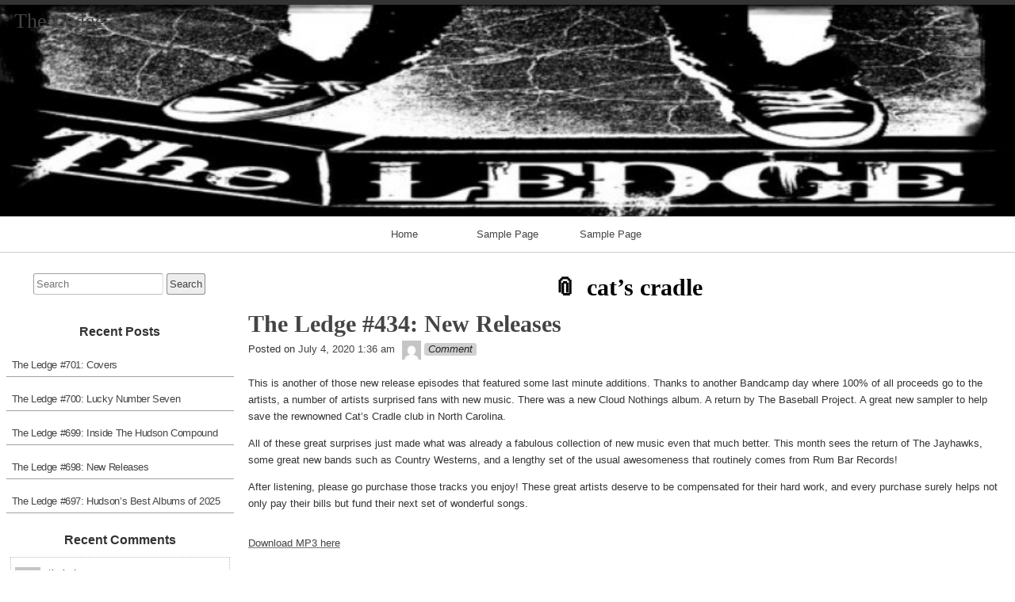

--- FILE ---
content_type: text/html; charset=UTF-8
request_url: http://theledge.realpunkradio.com/?tag=cats-cradle
body_size: 73721
content:
<!DOCTYPE html>
<html lang="en" >

	<head>
        <meta http-equiv="content-type" content="text/html; charset=UTF-8" />

<title>cat&#8217;s cradle &#8211; The Ledge</title>
<meta name='robots' content='max-image-preview:large' />
	<style>img:is([sizes="auto" i], [sizes^="auto," i]) { contain-intrinsic-size: 3000px 1500px }</style>
	<link rel="alternate" type="application/rss+xml" title="The Ledge &#187; Feed" href="http://theledge.realpunkradio.com/?feed=rss2" />
<link rel="alternate" type="application/rss+xml" title="The Ledge &#187; Comments Feed" href="http://theledge.realpunkradio.com/?feed=comments-rss2" />
<link rel="alternate" type="application/rss+xml" title="The Ledge &#187; cat&#039;s cradle Tag Feed" href="http://theledge.realpunkradio.com/?feed=rss2&#038;tag=cats-cradle" />
<script>
window._wpemojiSettings = {"baseUrl":"https:\/\/s.w.org\/images\/core\/emoji\/15.0.3\/72x72\/","ext":".png","svgUrl":"https:\/\/s.w.org\/images\/core\/emoji\/15.0.3\/svg\/","svgExt":".svg","source":{"concatemoji":"http:\/\/theledge.realpunkradio.com\/wp-includes\/js\/wp-emoji-release.min.js?ver=6.7.4"}};
/*! This file is auto-generated */
!function(i,n){var o,s,e;function c(e){try{var t={supportTests:e,timestamp:(new Date).valueOf()};sessionStorage.setItem(o,JSON.stringify(t))}catch(e){}}function p(e,t,n){e.clearRect(0,0,e.canvas.width,e.canvas.height),e.fillText(t,0,0);var t=new Uint32Array(e.getImageData(0,0,e.canvas.width,e.canvas.height).data),r=(e.clearRect(0,0,e.canvas.width,e.canvas.height),e.fillText(n,0,0),new Uint32Array(e.getImageData(0,0,e.canvas.width,e.canvas.height).data));return t.every(function(e,t){return e===r[t]})}function u(e,t,n){switch(t){case"flag":return n(e,"\ud83c\udff3\ufe0f\u200d\u26a7\ufe0f","\ud83c\udff3\ufe0f\u200b\u26a7\ufe0f")?!1:!n(e,"\ud83c\uddfa\ud83c\uddf3","\ud83c\uddfa\u200b\ud83c\uddf3")&&!n(e,"\ud83c\udff4\udb40\udc67\udb40\udc62\udb40\udc65\udb40\udc6e\udb40\udc67\udb40\udc7f","\ud83c\udff4\u200b\udb40\udc67\u200b\udb40\udc62\u200b\udb40\udc65\u200b\udb40\udc6e\u200b\udb40\udc67\u200b\udb40\udc7f");case"emoji":return!n(e,"\ud83d\udc26\u200d\u2b1b","\ud83d\udc26\u200b\u2b1b")}return!1}function f(e,t,n){var r="undefined"!=typeof WorkerGlobalScope&&self instanceof WorkerGlobalScope?new OffscreenCanvas(300,150):i.createElement("canvas"),a=r.getContext("2d",{willReadFrequently:!0}),o=(a.textBaseline="top",a.font="600 32px Arial",{});return e.forEach(function(e){o[e]=t(a,e,n)}),o}function t(e){var t=i.createElement("script");t.src=e,t.defer=!0,i.head.appendChild(t)}"undefined"!=typeof Promise&&(o="wpEmojiSettingsSupports",s=["flag","emoji"],n.supports={everything:!0,everythingExceptFlag:!0},e=new Promise(function(e){i.addEventListener("DOMContentLoaded",e,{once:!0})}),new Promise(function(t){var n=function(){try{var e=JSON.parse(sessionStorage.getItem(o));if("object"==typeof e&&"number"==typeof e.timestamp&&(new Date).valueOf()<e.timestamp+604800&&"object"==typeof e.supportTests)return e.supportTests}catch(e){}return null}();if(!n){if("undefined"!=typeof Worker&&"undefined"!=typeof OffscreenCanvas&&"undefined"!=typeof URL&&URL.createObjectURL&&"undefined"!=typeof Blob)try{var e="postMessage("+f.toString()+"("+[JSON.stringify(s),u.toString(),p.toString()].join(",")+"));",r=new Blob([e],{type:"text/javascript"}),a=new Worker(URL.createObjectURL(r),{name:"wpTestEmojiSupports"});return void(a.onmessage=function(e){c(n=e.data),a.terminate(),t(n)})}catch(e){}c(n=f(s,u,p))}t(n)}).then(function(e){for(var t in e)n.supports[t]=e[t],n.supports.everything=n.supports.everything&&n.supports[t],"flag"!==t&&(n.supports.everythingExceptFlag=n.supports.everythingExceptFlag&&n.supports[t]);n.supports.everythingExceptFlag=n.supports.everythingExceptFlag&&!n.supports.flag,n.DOMReady=!1,n.readyCallback=function(){n.DOMReady=!0}}).then(function(){return e}).then(function(){var e;n.supports.everything||(n.readyCallback(),(e=n.source||{}).concatemoji?t(e.concatemoji):e.wpemoji&&e.twemoji&&(t(e.twemoji),t(e.wpemoji)))}))}((window,document),window._wpemojiSettings);
</script>
<style id='wp-emoji-styles-inline-css'>

	img.wp-smiley, img.emoji {
		display: inline !important;
		border: none !important;
		box-shadow: none !important;
		height: 1em !important;
		width: 1em !important;
		margin: 0 0.07em !important;
		vertical-align: -0.1em !important;
		background: none !important;
		padding: 0 !important;
	}
</style>
<link rel='stylesheet' id='wp-block-library-css' href='http://theledge.realpunkradio.com/wp-includes/css/dist/block-library/style.min.css?ver=6.7.4' media='all' />
<link rel='stylesheet' id='mediaelement-css' href='http://theledge.realpunkradio.com/wp-includes/js/mediaelement/mediaelementplayer-legacy.min.css?ver=4.2.17' media='all' />
<link rel='stylesheet' id='wp-mediaelement-css' href='http://theledge.realpunkradio.com/wp-includes/js/mediaelement/wp-mediaelement.min.css?ver=6.7.4' media='all' />
<style id='jetpack-sharing-buttons-style-inline-css'>
.jetpack-sharing-buttons__services-list{display:flex;flex-direction:row;flex-wrap:wrap;gap:0;list-style-type:none;margin:5px;padding:0}.jetpack-sharing-buttons__services-list.has-small-icon-size{font-size:12px}.jetpack-sharing-buttons__services-list.has-normal-icon-size{font-size:16px}.jetpack-sharing-buttons__services-list.has-large-icon-size{font-size:24px}.jetpack-sharing-buttons__services-list.has-huge-icon-size{font-size:36px}@media print{.jetpack-sharing-buttons__services-list{display:none!important}}.editor-styles-wrapper .wp-block-jetpack-sharing-buttons{gap:0;padding-inline-start:0}ul.jetpack-sharing-buttons__services-list.has-background{padding:1.25em 2.375em}
</style>
<style id='classic-theme-styles-inline-css'>
/*! This file is auto-generated */
.wp-block-button__link{color:#fff;background-color:#32373c;border-radius:9999px;box-shadow:none;text-decoration:none;padding:calc(.667em + 2px) calc(1.333em + 2px);font-size:1.125em}.wp-block-file__button{background:#32373c;color:#fff;text-decoration:none}
</style>
<style id='global-styles-inline-css'>
:root{--wp--preset--aspect-ratio--square: 1;--wp--preset--aspect-ratio--4-3: 4/3;--wp--preset--aspect-ratio--3-4: 3/4;--wp--preset--aspect-ratio--3-2: 3/2;--wp--preset--aspect-ratio--2-3: 2/3;--wp--preset--aspect-ratio--16-9: 16/9;--wp--preset--aspect-ratio--9-16: 9/16;--wp--preset--color--black: #000000;--wp--preset--color--cyan-bluish-gray: #abb8c3;--wp--preset--color--white: #ffffff;--wp--preset--color--pale-pink: #f78da7;--wp--preset--color--vivid-red: #cf2e2e;--wp--preset--color--luminous-vivid-orange: #ff6900;--wp--preset--color--luminous-vivid-amber: #fcb900;--wp--preset--color--light-green-cyan: #7bdcb5;--wp--preset--color--vivid-green-cyan: #00d084;--wp--preset--color--pale-cyan-blue: #8ed1fc;--wp--preset--color--vivid-cyan-blue: #0693e3;--wp--preset--color--vivid-purple: #9b51e0;--wp--preset--gradient--vivid-cyan-blue-to-vivid-purple: linear-gradient(135deg,rgba(6,147,227,1) 0%,rgb(155,81,224) 100%);--wp--preset--gradient--light-green-cyan-to-vivid-green-cyan: linear-gradient(135deg,rgb(122,220,180) 0%,rgb(0,208,130) 100%);--wp--preset--gradient--luminous-vivid-amber-to-luminous-vivid-orange: linear-gradient(135deg,rgba(252,185,0,1) 0%,rgba(255,105,0,1) 100%);--wp--preset--gradient--luminous-vivid-orange-to-vivid-red: linear-gradient(135deg,rgba(255,105,0,1) 0%,rgb(207,46,46) 100%);--wp--preset--gradient--very-light-gray-to-cyan-bluish-gray: linear-gradient(135deg,rgb(238,238,238) 0%,rgb(169,184,195) 100%);--wp--preset--gradient--cool-to-warm-spectrum: linear-gradient(135deg,rgb(74,234,220) 0%,rgb(151,120,209) 20%,rgb(207,42,186) 40%,rgb(238,44,130) 60%,rgb(251,105,98) 80%,rgb(254,248,76) 100%);--wp--preset--gradient--blush-light-purple: linear-gradient(135deg,rgb(255,206,236) 0%,rgb(152,150,240) 100%);--wp--preset--gradient--blush-bordeaux: linear-gradient(135deg,rgb(254,205,165) 0%,rgb(254,45,45) 50%,rgb(107,0,62) 100%);--wp--preset--gradient--luminous-dusk: linear-gradient(135deg,rgb(255,203,112) 0%,rgb(199,81,192) 50%,rgb(65,88,208) 100%);--wp--preset--gradient--pale-ocean: linear-gradient(135deg,rgb(255,245,203) 0%,rgb(182,227,212) 50%,rgb(51,167,181) 100%);--wp--preset--gradient--electric-grass: linear-gradient(135deg,rgb(202,248,128) 0%,rgb(113,206,126) 100%);--wp--preset--gradient--midnight: linear-gradient(135deg,rgb(2,3,129) 0%,rgb(40,116,252) 100%);--wp--preset--font-size--small: 13px;--wp--preset--font-size--medium: 20px;--wp--preset--font-size--large: 36px;--wp--preset--font-size--x-large: 42px;--wp--preset--spacing--20: 0.44rem;--wp--preset--spacing--30: 0.67rem;--wp--preset--spacing--40: 1rem;--wp--preset--spacing--50: 1.5rem;--wp--preset--spacing--60: 2.25rem;--wp--preset--spacing--70: 3.38rem;--wp--preset--spacing--80: 5.06rem;--wp--preset--shadow--natural: 6px 6px 9px rgba(0, 0, 0, 0.2);--wp--preset--shadow--deep: 12px 12px 50px rgba(0, 0, 0, 0.4);--wp--preset--shadow--sharp: 6px 6px 0px rgba(0, 0, 0, 0.2);--wp--preset--shadow--outlined: 6px 6px 0px -3px rgba(255, 255, 255, 1), 6px 6px rgba(0, 0, 0, 1);--wp--preset--shadow--crisp: 6px 6px 0px rgba(0, 0, 0, 1);}:where(.is-layout-flex){gap: 0.5em;}:where(.is-layout-grid){gap: 0.5em;}body .is-layout-flex{display: flex;}.is-layout-flex{flex-wrap: wrap;align-items: center;}.is-layout-flex > :is(*, div){margin: 0;}body .is-layout-grid{display: grid;}.is-layout-grid > :is(*, div){margin: 0;}:where(.wp-block-columns.is-layout-flex){gap: 2em;}:where(.wp-block-columns.is-layout-grid){gap: 2em;}:where(.wp-block-post-template.is-layout-flex){gap: 1.25em;}:where(.wp-block-post-template.is-layout-grid){gap: 1.25em;}.has-black-color{color: var(--wp--preset--color--black) !important;}.has-cyan-bluish-gray-color{color: var(--wp--preset--color--cyan-bluish-gray) !important;}.has-white-color{color: var(--wp--preset--color--white) !important;}.has-pale-pink-color{color: var(--wp--preset--color--pale-pink) !important;}.has-vivid-red-color{color: var(--wp--preset--color--vivid-red) !important;}.has-luminous-vivid-orange-color{color: var(--wp--preset--color--luminous-vivid-orange) !important;}.has-luminous-vivid-amber-color{color: var(--wp--preset--color--luminous-vivid-amber) !important;}.has-light-green-cyan-color{color: var(--wp--preset--color--light-green-cyan) !important;}.has-vivid-green-cyan-color{color: var(--wp--preset--color--vivid-green-cyan) !important;}.has-pale-cyan-blue-color{color: var(--wp--preset--color--pale-cyan-blue) !important;}.has-vivid-cyan-blue-color{color: var(--wp--preset--color--vivid-cyan-blue) !important;}.has-vivid-purple-color{color: var(--wp--preset--color--vivid-purple) !important;}.has-black-background-color{background-color: var(--wp--preset--color--black) !important;}.has-cyan-bluish-gray-background-color{background-color: var(--wp--preset--color--cyan-bluish-gray) !important;}.has-white-background-color{background-color: var(--wp--preset--color--white) !important;}.has-pale-pink-background-color{background-color: var(--wp--preset--color--pale-pink) !important;}.has-vivid-red-background-color{background-color: var(--wp--preset--color--vivid-red) !important;}.has-luminous-vivid-orange-background-color{background-color: var(--wp--preset--color--luminous-vivid-orange) !important;}.has-luminous-vivid-amber-background-color{background-color: var(--wp--preset--color--luminous-vivid-amber) !important;}.has-light-green-cyan-background-color{background-color: var(--wp--preset--color--light-green-cyan) !important;}.has-vivid-green-cyan-background-color{background-color: var(--wp--preset--color--vivid-green-cyan) !important;}.has-pale-cyan-blue-background-color{background-color: var(--wp--preset--color--pale-cyan-blue) !important;}.has-vivid-cyan-blue-background-color{background-color: var(--wp--preset--color--vivid-cyan-blue) !important;}.has-vivid-purple-background-color{background-color: var(--wp--preset--color--vivid-purple) !important;}.has-black-border-color{border-color: var(--wp--preset--color--black) !important;}.has-cyan-bluish-gray-border-color{border-color: var(--wp--preset--color--cyan-bluish-gray) !important;}.has-white-border-color{border-color: var(--wp--preset--color--white) !important;}.has-pale-pink-border-color{border-color: var(--wp--preset--color--pale-pink) !important;}.has-vivid-red-border-color{border-color: var(--wp--preset--color--vivid-red) !important;}.has-luminous-vivid-orange-border-color{border-color: var(--wp--preset--color--luminous-vivid-orange) !important;}.has-luminous-vivid-amber-border-color{border-color: var(--wp--preset--color--luminous-vivid-amber) !important;}.has-light-green-cyan-border-color{border-color: var(--wp--preset--color--light-green-cyan) !important;}.has-vivid-green-cyan-border-color{border-color: var(--wp--preset--color--vivid-green-cyan) !important;}.has-pale-cyan-blue-border-color{border-color: var(--wp--preset--color--pale-cyan-blue) !important;}.has-vivid-cyan-blue-border-color{border-color: var(--wp--preset--color--vivid-cyan-blue) !important;}.has-vivid-purple-border-color{border-color: var(--wp--preset--color--vivid-purple) !important;}.has-vivid-cyan-blue-to-vivid-purple-gradient-background{background: var(--wp--preset--gradient--vivid-cyan-blue-to-vivid-purple) !important;}.has-light-green-cyan-to-vivid-green-cyan-gradient-background{background: var(--wp--preset--gradient--light-green-cyan-to-vivid-green-cyan) !important;}.has-luminous-vivid-amber-to-luminous-vivid-orange-gradient-background{background: var(--wp--preset--gradient--luminous-vivid-amber-to-luminous-vivid-orange) !important;}.has-luminous-vivid-orange-to-vivid-red-gradient-background{background: var(--wp--preset--gradient--luminous-vivid-orange-to-vivid-red) !important;}.has-very-light-gray-to-cyan-bluish-gray-gradient-background{background: var(--wp--preset--gradient--very-light-gray-to-cyan-bluish-gray) !important;}.has-cool-to-warm-spectrum-gradient-background{background: var(--wp--preset--gradient--cool-to-warm-spectrum) !important;}.has-blush-light-purple-gradient-background{background: var(--wp--preset--gradient--blush-light-purple) !important;}.has-blush-bordeaux-gradient-background{background: var(--wp--preset--gradient--blush-bordeaux) !important;}.has-luminous-dusk-gradient-background{background: var(--wp--preset--gradient--luminous-dusk) !important;}.has-pale-ocean-gradient-background{background: var(--wp--preset--gradient--pale-ocean) !important;}.has-electric-grass-gradient-background{background: var(--wp--preset--gradient--electric-grass) !important;}.has-midnight-gradient-background{background: var(--wp--preset--gradient--midnight) !important;}.has-small-font-size{font-size: var(--wp--preset--font-size--small) !important;}.has-medium-font-size{font-size: var(--wp--preset--font-size--medium) !important;}.has-large-font-size{font-size: var(--wp--preset--font-size--large) !important;}.has-x-large-font-size{font-size: var(--wp--preset--font-size--x-large) !important;}
:where(.wp-block-post-template.is-layout-flex){gap: 1.25em;}:where(.wp-block-post-template.is-layout-grid){gap: 1.25em;}
:where(.wp-block-columns.is-layout-flex){gap: 2em;}:where(.wp-block-columns.is-layout-grid){gap: 2em;}
:root :where(.wp-block-pullquote){font-size: 1.5em;line-height: 1.6;}
</style>
<link rel='stylesheet' id='raindrops_reset_fonts_grids-css' href='http://theledge.realpunkradio.com/wp-content/themes/raindrops/reset-fonts-grids.css' media='all' />
<link rel='stylesheet' id='raindrops_grids-css' href='http://theledge.realpunkradio.com/wp-content/themes/raindrops/grids.css' media='all' />
<link rel='stylesheet' id='raindrops_fonts-css' href='http://theledge.realpunkradio.com/wp-content/themes/raindrops/fonts.css' media='all' />
<link rel='stylesheet' id='raindrops_css3-css' href='http://theledge.realpunkradio.com/wp-content/themes/raindrops/css3.css' media='all' />
<link rel='stylesheet' id='style-css' href='http://theledge.realpunkradio.com/wp-content/themes/raindrops/style.css' media='all' />

<style class="raindrops-convert-inline-style-to-attribute-style">

</style>
<style id='style-inline-css'>
.widget_tag_cloud a[href="http://theledge.realpunkradio.com/?tag=cats-cradle"]{background:rgba(127,127,127,.3);}
</style>
<link rel='stylesheet' id='raindrops_responsiveness-css' href='http://theledge.realpunkradio.com/wp-content/themes/raindrops/responsiveness.css' media='all' />
<style id='akismet-widget-style-inline-css'>

			.a-stats {
				--akismet-color-mid-green: #357b49;
				--akismet-color-white: #fff;
				--akismet-color-light-grey: #f6f7f7;

				max-width: 350px;
				width: auto;
			}

			.a-stats * {
				all: unset;
				box-sizing: border-box;
			}

			.a-stats strong {
				font-weight: 600;
			}

			.a-stats a.a-stats__link,
			.a-stats a.a-stats__link:visited,
			.a-stats a.a-stats__link:active {
				background: var(--akismet-color-mid-green);
				border: none;
				box-shadow: none;
				border-radius: 8px;
				color: var(--akismet-color-white);
				cursor: pointer;
				display: block;
				font-family: -apple-system, BlinkMacSystemFont, 'Segoe UI', 'Roboto', 'Oxygen-Sans', 'Ubuntu', 'Cantarell', 'Helvetica Neue', sans-serif;
				font-weight: 500;
				padding: 12px;
				text-align: center;
				text-decoration: none;
				transition: all 0.2s ease;
			}

			/* Extra specificity to deal with TwentyTwentyOne focus style */
			.widget .a-stats a.a-stats__link:focus {
				background: var(--akismet-color-mid-green);
				color: var(--akismet-color-white);
				text-decoration: none;
			}

			.a-stats a.a-stats__link:hover {
				filter: brightness(110%);
				box-shadow: 0 4px 12px rgba(0, 0, 0, 0.06), 0 0 2px rgba(0, 0, 0, 0.16);
			}

			.a-stats .count {
				color: var(--akismet-color-white);
				display: block;
				font-size: 1.5em;
				line-height: 1.4;
				padding: 0 13px;
				white-space: nowrap;
			}
		
</style>
<script src="http://theledge.realpunkradio.com/wp-includes/js/swfobject.js?ver=2.2-20120417" id="swfobject-js"></script>
<script src="http://theledge.realpunkradio.com/wp-content/plugins/podcasting/player/audio-player-noswfobject.js?ver=2.0" id="audio-player-js"></script>
<link rel="https://api.w.org/" href="http://theledge.realpunkradio.com/index.php?rest_route=/" /><link rel="alternate" title="JSON" type="application/json" href="http://theledge.realpunkradio.com/index.php?rest_route=/wp/v2/tags/2423" /><link rel="EditURI" type="application/rsd+xml" title="RSD" href="http://theledge.realpunkradio.com/xmlrpc.php?rsd" />
<meta name="generator" content="WordPress 6.7.4" />
		<!-- Podcasting 2.4: http://podcastingplugin.com/ -->
		<script type="text/javascript">
			AudioPlayer.setup("http://theledge.realpunkradio.com/wp-content/plugins/podcasting/player/player.swf", {  
				width: 290			});
		</script>
		<meta name="viewport" content="width=device-width, initial-scale=1" id="raindrops-viewport" />
				<meta name="apple-mobile-web-app-capable" content="yes" />
				<meta name="apple-mobile-web-app-status-bar-style" content="default" />
			<style>.recentcomments a{display:inline !important;padding:0 !important;margin:0 !important;}</style>	<link rel="alternate" type="application/rss+xml" title="Podcast: The Ledge" href="http://theledge.realpunkradio.com/?feed=podcast" />
	<link rel="alternate" type="application/rss+xml" title="Podcast: The Ledge (mp3)" href="http://theledge.realpunkradio.com/?feed=podcast&format=mp3" />
<style id="raindrops-loop-style" data-instant-track>
<!--/*<! [CDATA[*/
#doc5 .raindrops-keep-content-width{width:623px;max-width:100%;margin:auto;float:none;}
#doc5 .raindrops-keep-content-width .raindrops-expand-width{margin-left:0;margin-right:0;}
#doc3 .raindrops-keep-content-width{width:623px;max-width:100%;margin:auto;float:none;}
#doc3 .raindrops-keep-content-width .raindrops-expand-width{margin-left:0;margin-right:0;}
#doc5 .raindrops-no-keep-content-width{max-width:100%;margin-left:auto;margin-right:auto;float:none;}
#doc5 .raindrops-no-keep-content-width .raindrops-expand-width{margin-left:0;margin-right:0;}
#doc3 .raindrops-no-keep-content-width{max-width:100%;margin:auto;float:none;}
#doc3 .raindrops-no-keep-content-width .raindrops-expand-width{margin-left:0;margin-right:0;}
/* raindrops_embed_css */.lsidebar, div[role="main"]{ padding-top:21px;}.rsidebar{ padding-bottom:21px;}#doc5 .raindrops-no-keep-content-width .raindrops-expand-width{margin-top:0}#doc3 .raindrops-no-keep-content-width .raindrops-expand-width{margin-top:0}.rd-col-1 .loop-before-toolbar{ margin-top:21px;}.rd-col-1 .single-post-thumbnail{ margin-top:21px;}.page ul.blank-front{ margin-top:21px;}#header-image{background-image:url( http://theledge1.realpunkradio.com/wp-content/uploads/2012/02/cropped-adjledge-4-final-Large.jpg );width:100%;height:109px;background-size:cover;}#header-image p {}.site-title-link{}#header-imge{ width:950px;height:109px;}.rd-video-header .static-front-media #header-image{background-image:url( http://theledge1.realpunkradio.com/wp-content/uploads/2012/02/cropped-adjledge-4-final-Large.jpg );width:100%;height:109px;background-size:cover;}#header-image p {}.site-title-link{}.rd-video-header .static-front-media #header-image #site-title,.rd-video-header .static-front-media #header-image .tagline{display:none!important;}/* raindrops is fluid start  */#header-image,#doc5{min-width:296px;max-width:1920px;}#access{min-width:296px;}.raindrops-auto-fit-width, #doc5 .static-front-content,.page-template-front-page #doc5 .topsidebar,#doc5 .front-page-top-container,.page-template-page-featured .poster .line,.page-template-page-featured .page article,#hd,.social,#portfolio,#raindrops-recent-posts,.commentlist,#nav-above-comments,#nav-below-comments,#nav-below,.no-header-image #header-inner,#access .menu-header,#access > .menu,#top ol.breadcrumbs,.rd-tag-description,.rd-category-description,#bd,.related-posts,#ft .widget-wrapper,.rd-col-1.rd-grid.rd-content-width-fit .index.search-results,.rd-col-1.rd-grid.rd-content-width-fit .index.archives{max-width:1280px;margin-left:auto;margin-right:auto;}#ft address{max-width:1280px;}#top > a{display:block;}#doc5 #header-image{display:block;position: relative;padding-bottom: 20.842105263158%;height: 0!important;max-width:100%;}/* raindrops is fluid end *//* raindrops is fluid 1 column start  */#doc5{min-width:296px;max-width: 1920px;}.rd-pw-doc5.rd-col-1 #doc5 #header-image{display:block;position: relative;padding-bottom: 20.842105263158%;height: 0!important;max-width:100%;}.rd-pw-doc5.rd-col-1 .raindrops-expand-width{padding-right:0;}.rd-pw-doc5.rd-col-1 #bd{max-width:none;}.loop-before-toolbar,.rd-pw-doc5.rd-col-1 .topsidebar .metaslider,.rd-pw-doc5.rd-col-1 .topsidebar > ul > .widget_calendar #calendar_wrap,.rd-pw-doc5.rd-col-1 .topsidebar > ul > .raindrops-pinup-entries .page,.rd-pw-doc5.rd-col-1 .topsidebar > ul > .raindrops-pinup-entries .post,.rd-pw-doc5.rd-col-1 .topsidebar > ul > .raindrops-extend-archive .eco-archive,.rd-pw-doc5.rd-col-1 .topsidebar > ul > .widget_categories ul,.rd-pw-doc5.rd-col-1 .topsidebar > ul > .widget_nav_menu > div,.rd-pw-doc5.rd-col-1 .topsidebar > ul > .widget_tag_cloud .tagcloud,.rd-pw-doc5.rd-col-1 .topsidebar > ul > .widget_text .textwidget,.rd-pw-doc5.rd-col-1 .topsidebar > ul > .widget_media_image img,.rd-pw-doc5.rd-col-1 .topsidebar > ul > .widget_media_image figure,.rd-pw-doc5.rd-col-1 .topsidebar > ul > .widget_media_video .wp-video,.rd-pw-doc5.rd-col-1 .topsidebar > ul > .widget_search #searchform,.rd-pw-doc5.rd-col-1 .topsidebar > ul > li > .widgettitle,.rd-pw-doc5.rd-col-1 .topsidebar > ul > li > ul,.rd-pw-doc5.rd-col-1 .rd-tpl-image,.rd-pw-doc5.rd-col-1 .breadcrumbs,.rd-pw-doc5.rd-col-1 .wp-pagenavi,.rd-pw-doc5.rd-col-1 #home-tab,.rd-pw-doc5.rd-col-1 .bottom-sidebar-1 li,.rd-pw-doc5.rd-col-1 .page-template-list_of_post-php #container,.rd-pw-doc5.rd-col-1 .error404 .entry-content,.rd-pw-doc5.rd-col-1 .error404 .entry-title,.rd-pw-doc5.rd-col-1 .bottom-sidebar-3 ul,.rd-pw-doc5.rd-col-1 .bottom-sidebar-2 ul,.rd-pw-doc5.rd-col-1 .raindrops-toc-front,.rd-pw-doc5.rd-col-1 .nav-links,.rd-pw-doc5.rd-col-1 #access .menu,.rd-pw-doc5.rd-col-1 #doc3 .front-page-top-container,.rd-pw-doc5.rd-col-1 #hd,.rd-pw-doc5.rd-col-1 #access .menu-header,.rd-pw-doc5.rd-col-1 #archives-title,.rd-pw-doc5.rd-col-1 .page-title,.rd-pw-doc5.rd-col-1.page-template-date-php #doc3 .raindrops-monthly-archive-prev-next-avigation,.rd-pw-doc5.rd-col-1 #nav-above,.rd-pw-doc5.rd-col-1 #ft .widget-wrapper,.rd-pw-doc5.rd-col-1 #ft address{max-width:1280px;margin-left:auto;margin-right:auto;}.rd-pw-doc5.rd-col-1 #ft address{margin:1em auto;}/* div > div for xhtml */.rd-pw-doc5.rd-col-1.search .search-results > div > div,.rd-pw-doc5.rd-col-1.tag > div > div,.rd-pw-doc5.rd-col-1.single .post,.rd-pw-doc5.rd-col-1.page .page .page,.rd-pw-doc5.rd-col-1 .loop-0  article,.rd-pw-doc5.rd-col-1:not(.rd-grid)  .loop-1 .entry-title,.rd-pw-doc5.rd-col-1:not(.rd-grid)  .loop-1 .posted-on,.rd-pw-doc5.rd-col-1:not(.rd-grid)  .loop-1 .entry-content,.rd-pw-doc5.rd-col-1:not(.rd-grid)  .loop-1 .click-drawing-container,.rd-pw-doc5.rd-col-1:not(.rd-grid)  .loop-1 .entry-meta,.rd-pw-doc5.rd-col-1:not(.rd-grid)  .loop-2 .entry-title,.rd-pw-doc5.rd-col-1:not(.rd-grid)  .loop-2 .posted-on,.rd-pw-doc5.rd-col-1:not(.rd-grid)  .loop-2 .entry-content,.rd-pw-doc5.rd-col-1:not(.rd-grid)  .loop-2 .click-drawing-container,.rd-pw-doc5.rd-col-1:not(.rd-grid)  .loop-2 .entry-meta,.rd-pw-doc5.rd-col-1:not(.rd-grid)  .loop-3 .entry-title,.rd-pw-doc5.rd-col-1:not(.rd-grid)  .loop-3 .posted-on,.rd-pw-doc5.rd-col-1:not(.rd-grid)  .loop-3 .entry-content,.rd-pw-doc5.rd-col-1:not(.rd-grid)  .loop-3 .click-drawing-container,.rd-pw-doc5.rd-col-1:not(.rd-grid)  .loop-3 .entry-meta,.rd-pw-doc5.rd-col-1:not(.rd-grid)  .loop-4 .entry-title,.rd-pw-doc5.rd-col-1:not(.rd-grid)  .loop-4 .posted-on,.rd-pw-doc5.rd-col-1:not(.rd-grid)  .loop-4 .entry-content,.rd-pw-doc5.rd-col-1:not(.rd-grid)  .loop-4 .click-drawing-container,.rd-pw-doc5.rd-col-1:not(.rd-grid)  .loop-4 .entry-meta,.rd-pw-doc5.rd-col-1:not(.rd-grid)  .loop-5 .entry-title,.rd-pw-doc5.rd-col-1:not(.rd-grid)  .loop-5 .posted-on,.rd-pw-doc5.rd-col-1:not(.rd-grid)  .loop-5 .entry-content,.rd-pw-doc5.rd-col-1:not(.rd-grid)  .loop-5 .click-drawing-container,.rd-pw-doc5.rd-col-1:not(.rd-grid)  .loop-5 .entry-meta,.rd-pw-doc5.rd-col-1:not(.rd-grid)  .loop-6 .entry-title,.rd-pw-doc5.rd-col-1:not(.rd-grid)  .loop-6 .posted-on,.rd-pw-doc5.rd-col-1:not(.rd-grid)  .loop-6 .entry-content,.rd-pw-doc5.rd-col-1:not(.rd-grid)  .loop-6 .click-drawing-container,.rd-pw-doc5.rd-col-1:not(.rd-grid)  .loop-6 .entry-meta,.rd-pw-doc5.rd-col-1:not(.rd-grid)  .loop-7 .entry-title,.rd-pw-doc5.rd-col-1:not(.rd-grid)  .loop-7 .posted-on,.rd-pw-doc5.rd-col-1:not(.rd-grid)  .loop-7 .entry-content,.rd-pw-doc5.rd-col-1:not(.rd-grid)  .loop-7 .click-drawing-container,.rd-pw-doc5.rd-col-1:not(.rd-grid)  .loop-7 .entry-meta,.rd-pw-doc5.rd-col-1:not(.rd-grid)  .loop-8 .entry-title,.rd-pw-doc5.rd-col-1:not(.rd-grid)  .loop-8 .posted-on,.rd-pw-doc5.rd-col-1:not(.rd-grid)  .loop-8 .entry-content,.rd-pw-doc5.rd-col-1:not(.rd-grid)  .loop-8 .click-drawing-container,.rd-pw-doc5.rd-col-1:not(.rd-grid)  .loop-8 .entry-meta,.rd-pw-doc5.rd-col-1:not(.rd-grid)  .loop-9 .entry-title,.rd-pw-doc5.rd-col-1:not(.rd-grid)  .loop-9 .posted-on,.rd-pw-doc5.rd-col-1:not(.rd-grid)  .loop-9 .entry-content,.rd-pw-doc5.rd-col-1:not(.rd-grid)  .loop-9 .click-drawing-container,.rd-pw-doc5.rd-col-1:not(.rd-grid)  .loop-9 .entry-meta,.rd-pw-doc5.rd-col-1:not(.rd-grid)  .loop-10 .entry-title,.rd-pw-doc5.rd-col-1:not(.rd-grid)  .loop-10 .posted-on,.rd-pw-doc5.rd-col-1:not(.rd-grid)  .loop-10 .entry-content,.rd-pw-doc5.rd-col-1:not(.rd-grid)  .loop-10 .click-drawing-container,.rd-pw-doc5.rd-col-1:not(.rd-grid)  .loop-10 .entry-meta,.rd-pw-doc5.rd-col-1 .loop-item-show-allways > div > div,.rd-pw-doc5.rd-col-1.error404 .entry-title,.rd-pw-doc5.rd-col-1.archive.author main,.rd-pw-doc5.rd-col-1.archive .raindrops-monthly-archive-prev-next-avigation,.rd-pw-doc5.rd-col-1.archive .datetable,.rd-pw-doc5.rd-col-1 #list-of-post,.rd-pw-doc5.rd-col-1 .raindrops-tile-wrapper .portfolio,.rd-pw-doc5.rd-col-1.search .pagetitle,/*.rd-pw-doc5.rd-col-1.search .search-results article,*/.rd-pw-doc5.rd-col-1 .fail-search,.rd-pw-doc5.rd-col-1.tag article,.rd-pw-doc5.rd-col-1.page-template-date-php #doc3 .datetable,.rd-pw-doc5.rd-col-1.single .raindrops-no-keep-content-width article,.rd-pw-doc5.rd-col-1.page-template .raindrops-no-keep-content-width article,.rd-pw-doc5.rd-col-1.page .raindrops-no-keep-content-width article,.rd-pw-doc5.rd-col-1.page > div > article,/*.rd-pw-doc5.rd-col-1 .loop-item-show-allways > div > article,*/.rd-pw-doc5.rd-col-1 [class|="loop"] > div > .post_format-post-format-status,.rd-pw-doc5.rd-col-1 [class|="loop"]  > div > .category-blog,.rd-pw-doc5.rd-col-1 [class|="loop"]  > div > article .entry-title,.rd-pw-doc5.rd-col-1 [class|="loop"]  > div > article .posted-on,.rd-pw-doc5.rd-col-1 [class|="loop"]  > div > article .entry-content,.rd-pw-doc5.rd-col-1:not(.rd-grid) [class|="loop"] > div > article .click-drawing-container,.rd-pw-doc5.rd-col-1 [class|="loop"]  > div > article .entry-meta{  max-width:1280px;  /* @1.456 */  margin-left:auto!important;  margin-right:auto!important;}/* @since1.443 */.rd-pw-doc5.rd-col-1.single .raindrops-keep-content-width article{max-width:623px;margin-left:auto!important;margin-right:auto!important;}/* @since1.446 */.page-template-front-page .topsidebar ul > li > .widgettitle ~ select[name="archive-dropdown"],.page-template-front-page .topsidebar ul > li > .widgettitle ~ .postform{margin-left: 30%;margin-right:30%;width: 40%;}.page-template-front-page .topsidebar ul > li > .widgettitle + form .searchform,.page-template-front-page .topsidebar ul > li > .widgettitle + table,.page-template-front-page .topsidebar ul > li > .widgettitle + div,.page-template-front-page .topsidebar ul > li > #calendar_wrap,.page-template-front-page .topsidebar ul > li > .widgettitle + ul,.page-template-front-page .topsidebar ul > li > .widgettitle,.page-template-front-page #portfolio .portfolio-nav,.page-template-front-page #portfolio .index,.page-template-front-page .front-page-template-pages .rd-tpl-front-page,.page-template-front-page .raindrops-toc-front,.page-template-front-page > .line{max-width:1280px;margin-left:auto!important;margin-right:auto!important;}.page-template-front-page #portfolio,.page-template-front-page #bd{max-width:1920px;margin-left:auto!important;margin-right:auto!important;}@media screen and (max-width : 1280px){/* @1.469 */.rd-col-1 .related-posts,.rd-col-1 .raindrops-no-keep-content-width .topsidebar .widget,.rd-col-1.single .first div[id^="post-"],.rd-col-1.page .first div[id^="post-"]{padding-left:1em;padding-right:1em;box-sizing:border-box;}}/* raindrops is fluid 1 column end  */#hd{}/*font-size-class*/.entry-content .f10, .post .entry-title.f10, div[role="banner"] h1.f10{font-size: 77%;}.entry-content .f11, .post .entry-title.f11, div[role="banner"] h1.f11{font-size: 85%;}.entry-content .f12, .post .entry-title.f12, div[role="banner"] h1.f12{font-size: 93%;}.entry-content .f13, .post .entry-title.f13, div[role="banner"] h1.f13{font-size: 100%;}.entry-content .f14, .post .entry-title.f14, div[role="banner"] h1.f14{font-size: 108%;}.entry-content .f15, .post .entry-title.f15, div[role="banner"] h1.f15{font-size: 116%;}.entry-content .f16, .post .entry-title.f16, div[role="banner"] h1.f16{font-size: 123.1%;}.entry-content .f17, .post .entry-title.f17, div[role="banner"] h1.f17{font-size: 131%;}.entry-content .f18, .post .entry-title.f18, div[role="banner"] h1.f18{font-size: 138.5%;}.entry-content .f19, .post .entry-title.f19, div[role="banner"] h1.f19{font-size: 146.5%;}.entry-content .f20, .post .entry-title.f20, div[role="banner"] h1.f20{font-size: 153.9%;}.entry-content .f21, .post .entry-title.f21, div[role="banner"] h1.f21{font-size: 161.6%;}.entry-content .f22, .post .entry-title.f22, div[role="banner"] h1.f22{font-size: 167%;}.entry-content .f23, .post .entry-title.f23, div[role="banner"] h1.f23{font-size: 174%;}.entry-content .f24, .post .entry-title.f24, div[role="banner"] h1.f24{font-size: 182.7%;}.entry-content .f25, .post .entry-title.f25, div[role="banner"] h1.f25{font-size: 189%;}.entry-content .f26, .post .entry-title.f26, div[role="banner"] h1.f26{font-size: 197%;}.entry-content .f27, .post .entry-title.f27, div[role="banner"] h1.f27{font-size: 207.6%;}.entry-content .f28, .post .entry-title.f28, div[role="banner"] h1.f28{font-size: 215.3%;}.entry-content .f29, .post .entry-title.f29, div[role="banner"] h1.f29{font-size: 223%;}.entry-content .f30, .post .entry-title.f30, div[role="banner"] h1.f30{font-size: 230%;}.entry-content .f31, .post .entry-title.f31, div[role="banner"] h1.f31{font-size: 238.4%;}.entry-content .f32, .post .entry-title.f32, div[role="banner"] h1.f32{font-size: 246.1%;}.entry-content .f33, .post .entry-title.f33, div[role="banner"] h1.f33{font-size: 253.8%;}.entry-content .f34, .post .entry-title.f34, div[role="banner"] h1.f34{font-size: 261.5%;}.entry-content .f35, .post .entry-title.f35, div[role="banner"] h1.f35{font-size: 269.2%;}.entry-content .f36, .post .entry-title.f36, div[role="banner"] h1.f36{font-size: 276.9%;}.entry-content .f37, .post .entry-title.f37, div[role="banner"] h1.f37{font-size: 284.6%;}.entry-content .f38, .post .entry-title.f38, div[role="banner"] h1.f38{font-size: 292.3%;}.entry-content .f39, .post .entry-title.f39, div[role="banner"] h1.f39{font-size: 300%;}.entry-content .f40, .post .entry-title.f40, div[role="banner"] h1.f40{font-size: 307.6%;}.rd-category-description p ,.entry-content p{ line-height:1.65;}.entry-content .f13{ line-height:1.65;}.entry-content .f14{ line-height:1.6;}.entry-content .f15{ line-height:1.55;}.entry-content .f16{ line-height:1.5;}.entry-content .f17{ line-height:1.45;}.entry-content .f18{ line-height:1.4;}.entry-content .f19{ line-height:1.4;}.entry-content .f20{ line-height:1.4;}/* keep base font size */.ui-tooltip-content{font-size: 13px;}.topsidebar ul li{font-size: 13px;}body, .menu-header{font-size: 13px;}.entry-meta-list, .comment-meta a, .entry-meta{font-size: 13px;}.posted-on{font-size: 13px;}.footer-widget-wrapper ul li{font-size: 13px;}.lsidebar ul li{font-size: 13px;}.rsidebar ul li{font-size: 13px;}.tagline{font-size: 26px;}[role="banner"] h1{font-size: 26px;}.single .related-posts .entry-title{font-size: 16.003px;}.related-posts .entry-content{font-size: 13px;}#nav-below, #nav-above, #nav-above-comments, #nav-below-comments{font-size: 13px;}.raindrops-pinup-entries .entry-title{font-size: 16.003px;}.raindrops-post-format-chat dt{font-size: 16.003px;}.page .edit-link{font-size: 13px;}#raindrops-recent-posts .title,.raindrops-category-posts .title,.raindrops-tag-posts .title{font-size: 20.007px;}.portfolio .entry-title{font-size: 16.003px;}.raindrops-monthly-archive-prev-next-avigation, .pagination, .page-template-page-featured .widget{font-size: 13px;}.archive-year-links .current-year,.datetable > h2{font-size: 20.007px;}/* raindrops_font_size_class */.search .pagetitle,.date .page-title,.archive .archives .title-wrapper .title,.entry-content h2, article div .h2, article .entry-title{font-size:230.7%;}.entry-content h3, article div .h3{font-size:153.9%;}@media screen and (max-width : 640px){.search .pagetitle,.date .page-title,.archive .archives .title-wrapper .title, .entry-content h2, article div .h2, article .entry-title{font-size:20px;}.entry-content h3{font-size:123.9%;}}/* raindrops_font_size_class *//*show*/ .rsidebar{display:block;} body:not(.ja) .posted-by-string{visibility:hidden;margin:-.5em;}  .tagged,.this-posted-in{font-size:1.6em;}  .nocomments{display:none;}  #archives-title .label{display:none;}  #archives-title .title:before{ content: '\1f4ce';display:inline-block;margin-right:13px; } #nav-above{display:none;} @media screen and  ( min-width: 641px) and (max-width: 980px) {#doc5 .rsidebar-shrink,#doc3 .rsidebar-shrink{display:inline-block;}#doc5 .rsidebar-shrink button,#doc3 .rsidebar-shrink button{display:block;width:1.4em;height:1.4em;padding:0;margin:0;}#doc5 .rsidebar-shrink button:focus,#doc3 .rsidebar-shrink button:focus{outline:none;}.rd-primary-menu-responsive-active #doc5 .rsidebar-shrink button,.rd-primary-menu-responsive-active #doc3 .rsidebar-shrink button{margin:2em 0 0 2em;}#doc5 #container:not(.rd-expand-sidebar) > div.first,#doc3 #container:not(.rd-expand-sidebar) > div.first{width:100%;padding-right:1em;box-sizing:border-box;}.rd-col-3 #doc5 #container:not(.rd-expand-sidebar) > div.first,.rd-col-3 #doc3 #container:not(.rd-expand-sidebar) > div.first,.rd-col-2 #doc5 #container:not(.rd-expand-sidebar) > div.first,.rd-col-2 #doc3 #container:not(.rd-expand-sidebar) > div.first{/* @1.505 */padding-left:1em;box-sizing:border-box;}#doc5 #container:not(.rd-expand-sidebar) .first+.yui-u,#doc3 #container:not(.rd-expand-sidebar) .first+.yui-u{display:none;}/* @1.498 */#doc5 #container:not(.rd-expand-sidebar) .entry-content .first+.yui-u,#doc3 #container:not(.rd-expand-sidebar) .entry-content .first+.yui-u{display:block;}#doc5 .button-wrapper,#doc3 .button-wrapper{position:relative;display:inline-block;}}@media screen and  ( min-width: 641px) and ( max-width: 980px ) {#doc5 .lsidebar-shrink,#doc3 .lsidebar-shrink{display:inline-block;}#doc5 .lsidebar-shrink button,#doc3 .lsidebar-shrink button{display:block;width:1.4em;height:1.4em;z-index:1;padding:0;margin:0;}#doc5 .lsidebar-shrink button:focus,#doc3 .lsidebar-shrink button:focus{outline:none;}.rd-primary-menu-responsive-active #doc5 .lsidebar-shrink button,.rd-primary-menu-responsive-active #doc3 .rsidebar-shrink button{margin:2em 0 0 2em;}#doc5 #bd:not(.rd-expand-sidebar-default) > .yui-b,#doc3 #bd:not(.rd-expand-sidebar-default) > .yui-b{display:none;}#doc5 #bd:not(.rd-expand-sidebar-default) > .yui-main > .yui-b,#doc3 #bd:not(.rd-expand-sidebar-default) > .yui-main > .yui-b{width:100%;box-sizing:border-box;margin-left:0;}#doc5.yui-t6 #bd:not(.rd-expand-sidebar-default) > .yui-main > .yui-b,#doc5.yui-t5 #bd:not(.rd-expand-sidebar-default) > .yui-main > .yui-b,#doc5.yui-t4 #bd:not(.rd-expand-sidebar-default) > .yui-main > .yui-b,#doc3.yui-t6 #bd:not(.rd-expand-sidebar-default) > .yui-main > .yui-b,#doc3.yui-t5 #bd:not(.rd-expand-sidebar-default) > .yui-main > .yui-b,#doc3.yui-t4 #bd:not(.rd-expand-sidebar-default) > .yui-main > .yui-b{padding-right:1em;}.page #doc5 #bd:not(.rd-expand-sidebar-default) > .yui-main > .yui-b,.page #doc3 #bd:not(.rd-expand-sidebar-default) > .yui-main > .yui-b,.search #doc5 #bd:not(.rd-expand-sidebar-default) > .yui-main > .yui-b,.search #doc3 #bd:not(.rd-expand-sidebar-default) > .yui-main > .yui-b,.home #doc5 #bd:not(.rd-expand-sidebar-default) > .yui-main > .yui-b,.home #doc3 #bd:not(.rd-expand-sidebar-default) > .yui-main > .yui-b{padding-left:1em;}.single #doc5 #bd:not(.rd-expand-sidebar-default) > .yui-main > .yui-b,.single #doc3 #bd:not(.rd-expand-sidebar-default) > .yui-main > .yui-b{margin-left:0;padding-left:1em;}.single.rd-primary-menu-responsive-active  #doc5 #bd.rd-expand-sidebar .yui-main > .yui-b,.single.rd-primary-menu-responsive-active  #doc3 #bd.rd-expand-sidebar .yui-main > .yui-b{margin-right:1em;background:red!important;}#doc5 .button-wrapper-default,#doc3 .button-wrapper-default{position:relative;display:inline-block;}#doc5 #bd:not(.rd-expand-sidebar) > div.first,#doc3 #bd:not(.rd-expand-sidebar) > div.first{padding-right:0;}}.rd-table-wrapper{background:#fff;}li.byuser,li.bypostauthor {background:#fff;}.commentlist li.pingback,.commentlist li > div{border:1px solid #ccc;margin-top:1em;margin-bottom:.75em;background:#fff;}.entry-content p a{text-decoration-color: rgba(85,85,85,.8);}strong{color:#000;}pre{color:#555;background:#f8f8ff;}pre{outline:1px solid rgba(222,222,222,1);}.yui-main .yui-u:nth-child(2){  /* background:#fff;   color:#333;*/}nav,aside{   background:rgba(255,255,255,.8);   color:#333;transition: background .5s ease;}nav:hover,aside:hover{   background:rgba(255,255,255,1);   color:#333;}.solid-border,.post-format-wrap{border:1px solid rgba(68, 68, 68,0.5);}.post-format-text{    color:#ffffff;background-color:#606060;}.rd-cat-em .footer-widget-wrapper .cat-item a:before,.rd-cat-em .topsidebar .cat-item a:before,.rd-cat-em .rsidebar .cat-item a:before,.rd-cat-em .lsidebar .cat-item a:before{border:2px solid #fff;}.rd-ripple:after {    background: #222222;}.topsidebar .widget_rss ul li a,.topsidebar .widget_rss ul li{color:#444444;background-color:#ededed;}.topsidebar .widget_rss .rssSummary + cite,.topsidebar .widget_rss .rsswidget a,.topsidebar .widget_rss .rsswidget{color:#222222;background-color:#d0d0d0;}.topsidebar .raindrops-extend-archive.sticky-widget .eco-archive .year:hover,.topsidebar .raindrops-extend-archive.sticky-widget .eco-archive .month:hover,.topsidebar .raindrops-extend-archive.sticky-widget .eco-archive .year,.topsidebar .raindrops-extend-archive.sticky-widget .eco-archive .month,.topsidebar .widget_rss h2 .rsswidget a,.topsidebar .widget_rss h2 .rsswidget{background:transparent;}.topsidebar .widget_recent-post-groupby-cat .xoxo > li > ul > li a,.topsidebar .widget_recent-post-groupby-cat .xoxo > li > ul > li{color:#444444;background-color:#ededed;}.topsidebar .widget a.post-group_by-category-entry-title.no-thumb{ border-left:48px solid #bdc3c7;}.yui-b > .yui-gf #wp-calendar tbody #today,.yui-b > .yui-gd #wp-calendar tbody #today,.yui-b > .yui-g #wp-calendar tbody #today,.sticky-widget #wp-calendar tbody #today,.raindrops-accessible-mode .raindrops-comment-link:focus em,.enable-keyboard .raindrops-comment-link:focus em,.ie11.enable-keyboard #access .sub-menu a:focus,.ie11.enable-keyboard #access .children a:focus,.enable-keyboard .hfeed a:focus,.ie11.raindrops-accessible-mode #access .sub-menu a:focus,.ie11.raindrops-accessible-mode #access .children a:focus,.raindrops-accessible-mode .hfeed a:focus{background:#efefef!important;color:#c0392b!important;}.rsidebar .eco-archive li,.lsidebar .eco-archive li,.rsidebar .eco-archive ul li:last-child,.lsidebar .eco-archive ul li:last-child{     border:1px solid rgba(68, 68, 68,0.5);}.rsidebar .eco-archive li:hover,.lsidebar .eco-archive li:hover{color:#444444;background-color:#ededed;}.yui-b > .yui-gf .widget_archive li,.yui-b > .yui-gd .widget_archive li,.yui-b > .yui-g .widget_archive  li,.yui-b > .yui-gf .widget_categories .cat-item,.yui-b > .yui-gd .widget_categories .cat-item,.yui-b > .yui-g .widget_categories .cat-item,.raindrops-extend-archive.sticky-widget .eco-archive.by-month .item,.raindrops-extend-archive.sticky-widget .eco-archive.by-year .month,.topsidebar .sticky-widget.widget_archive li,.topsidebar .sticky-widget.widget_categories .cat-item,.yui-b > .yui-gf #wp-calendar th,.yui-b > .yui-gd #wp-calendar th,.yui-b > .yui-g #wp-calendar  th,.yui-b > .yui-gf #wp-calendar tbody #today,.yui-b > .yui-gd #wp-calendar tbody #today,.yui-b > .yui-g #wp-calendar  tbody #today,.yui-b > .yui-gf #wp-calendar  #prev ,.yui-b > .yui-gd #wp-calendar  #prev ,.yui-b > .yui-g #wp-calendar  #prev ,.yui-b > .yui-gf #wp-calendar tbody td,.yui-b > .yui-gd #wp-calendar tbody td,.yui-b > .yui-g #wp-calendar tbody td,.sticky-widget #wp-calendar th,.sticky-widget #wp-calendar tbody #today,.sticky-widget #wp-calendar #prev,.sticky-widget #wp-calendar tbody td{   border:1px solid #696969;border:1px solid rgba(105,105,105,.5);}.yui-b > .yui-gf .widget_nav_menu .sub-menu,.yui-b > .yui-gd .widget_nav_menu .sub-menu,.yui-b > .yui-g .widget_nav_menu  .sub-menu,.yui-b > .yui-gf .widget_nav_menu .sub-menu a,.yui-b > .yui-gd .widget_nav_menu .sub-menu a,.yui-b > .yui-g .widget_nav_menu  .sub-menu a,.widget_nav_menu.sticky-widget .sub-menu,.widget_pages.sticky-widget .children,.widget_nav_menu.sticky-widget .sub-menu a,.widget_pages.sticky-widget .children a{    color:#000;background:#fff;}/* .yui-b > .yui-gf .widget_nav_menu .children,.yui-b > .yui-gd .widget_nav_menu .children,.yui-b > .yui-g .widget_nav_menu  .children,.yui-b > .yui-gf .widget_nav_menu .sub-menu,.yui-b > .yui-gd .widget_nav_menu .sub-menu,.yui-b > .yui-g .widget_nav_menu  .sub-menu,*/.topsidebar .widget_nav_menu.sticky-widget .children,.topsidebar .widget_nav_menu.sticky-widget .sub-menu,.topsidebar .widget_pages.sticky-widget .children{    border:1px dotted rgba(105,105,105,.5);}.enable-keyboard #access li:hover >ul > li> a,.raindrops-accessible-mode #access li:hover> ul>  li a,#access .sub-menu li a,#access .children li a{    border:1px solid #696969;border:1px solid rgba(105,105,105,.5);}.enable-keyboard #access li:hover >ul,.raindrops-accessible-mode #access li:hover> ul,#access .sub-menu:hover,#access .children:hover{    border-top:1px solid #696969;border-top:1px solid rgba(105,105,105,.5);}#access .menu > li{    border-left:1px solid #ccc;    border-left:1px solid rgba( 156,156,156,.7);}#access .menu > li:nth-of-type(2){    border-left:none;}/* tinyMCE */html .mceContentBody,body{    border-top:6px solid ;}.nav-links .page-numbers{    border:1px solid rgba(105,105,105,.7);}.nav-links .page-numbers:hover{color:#222222;background-color:#d0d0d0;}.widget_calendar #today a,.widget_calendar #today,.nav-links .current{    color:#ffffff;background-color:#333333;}a{    color:#444444;}a:hover{    color:#777;}.footer a,body:not(.rd-tag-em) #ft a,#ft li:not(.widget_tag_cloud) a{     color:#555;           }.footer-widget h2,.rsidebar h2,.lsidebar h2,.widgettitle h2,h2.footer-content {    text-indent:0;}input[type="button"],input[type="file"],input[type="reset"],input[type="submit"],input[type="submit"],.social input[type="submit"]{    border:1px solid rgba(105,105,105,.7);color:#444444;background-color:#ededed;}/*comment bubble*/.raindrops-comment-link em {    color:#222222;background-color:#d0d0d0;    -moz-border-radius: 0.25em;    -webkit-border-radius: 0.25em;    border-radius: 0.25em;    position: relative;}.raindrops-comment-link .point {    border-left: 0.45em solid rgba(68, 68, 68,0.5);    border-bottom: 0.45em solid #FFF; /* IE fix */    border-bottom: 0.45em solid rgba(0,0,0,0);    overflow: hidden; /* IE fix */}a.raindrops-comment-link:hover em {    color:#ffffff;background-color:#3a3a3a}a.raindrops-comment-link:hover .point {    border-left:1px solid rgba(68, 68, 68,0.5);}.page .rd-border,.post .rd-border{border:1px solid rgba(68, 68, 68,0.5);}kbd,input[type="email"],input[type="search"],input[type="text"],textarea#comment{    border:1px solid #ddd;    border-top-color:rgba(68, 68, 68,0.5);    border-left-color:rgba(68, 68, 68,0.5);    padding:3px;    -moz-border-radius: 3px;    -khtml-border-radius: 3px;    -webkit-border-radius: 3px;}.raindrops-toc-front li{border:1px solid #ddd;    border-color:rgba(68, 68, 68,0.5);border-radius:0;}#access .children,#access .children li{    border-top:none;}#access .children li:nth-child(1){border-top:1px solid #ccc;}.raindrops-mobile-menu{    background:#fff;border-bottom:1px solid rgba(68, 68, 68,0.5);}#access .sub-menu a,#access .children a,#access .children .current_page_item a{    text-align:left;    padding:10px;    background:#fff;    border-left-color:rgba(68, 68, 68,0.5);}#access .sub-menu a:hover,#access .children a:hover,#access .children .current_page_item a:hover{color:#222222;background-color:#d0d0d0}blockquote{    border-left:8px solid;    border-left-color:rgba(68, 68, 68,0.5);border-left-color:rgba(68,68,68,1);    padding:10px;    }.rd-current-month-archive,.rd-current-post,kbd,.current-cat{ color:#444444;background-color:#ededed}hr{    border-bottom:1px solid rgba(68, 68, 68,0.5);}/* @1.345 start */.rsidebar ul li ul li,.lsidebar ul li ul li{    list-style-type:square;}.entry-content table{ border-top:1px solid rgba(68, 68, 68,0.5); border-bottom:1px solid rgba(68, 68, 68,0.5);}/*@1.511 .textwidget th,.textwidget td,.entry-content th,.entry-content td*/td,th{border-bottom:1px solid rgba(68, 68, 68,0.5);}.entry-content tfoot{border-top:1px solid rgba(68, 68, 68,0.5);font-weight:bold;}.textwidget thead,.textwidget tfoot,.entry-content thead,.entry-content tfoot{color:#444444;background-color:#ededed;}table:not(.wp-block-table) tr:last-child td{border:none;}#raindrops.rd-type-minimal a{}.entry-meta .edit-link{margin: 2px .5em;    padding: 3px 4px;    display: inline-block;    line-height: 1.6; border:1px solid rgba(127,127,127,.3);}.post-tag a span,.post-category a span{ border:1px solid rgba(127,127,127,.3);padding:.2em .3em;line-height:1.6;display:inline-block;}.entry-meta .post-format-text + a{line-height:1.0;}a:hover{ color:rgba(41, 128, 185,1.0);}.rd-type-minimal #access .menu > li{border:none;}.yui-b > .yui-gf .widget_nav_menu .sub-menu a:hover,.yui-b > .yui-gd .widget_nav_menu .sub-menu a:hover,.yui-b > .yui-g .widget_nav_menu  .sub-menu a:hover,.widget_nav_menu.sticky-widget > ul > li > a:hover,.rd-type-minimal #access a:hover{color:rgba(255, 255, 255,1.0);background:#000;}/* @1.345 end *//* @1.402 start */address .comments-rss:after, address .entry-rss:after,.nav-next a:after,.nav-previous a:before{display:none;}.nav-next, .nav-previous{border:1px solid #ccc;text-align:center;padding:1em;box-sizing:border-box;}#nav-status-bar .nav-next:hover a, #nav-status-bar .nav-previous:hover a{color:#333;}.nav-next:hover, .nav-previous:hover{color:#444444;background-color:#ededed;-webkit-transition: width 2s; /* Safari */    -webkit-transition-timing-function: linear; /* Safari */    transition: background 1.2s;    transition-timing-function: linear;}#date_list td,#raindrops_year_list td,#month_list td{ border:1px solid rgba(127,127,127,.3);}#date_list td:first-child,#raindrops_year_list td:first-child,#month_list td:first-child{text-align:center;}/* @1.402 end *//* @1.403 add */.topsidebar .portfolio-nav{overflow:visible;}.topsidebar .portfolio-nav > ul > li a{padding:1em;display:block;border:1px solid #ccc;margin:1em;}.topsidebar .portfolio-nav li{margin:1em;width:20%;}/* @1.403 end *//* @1.447 start */.nav-next a, .nav-previous a{display:block;width:100%;height:100%;}.rd-content-width-fit .topsidebar .sticky-widget:nth-child(odd),.rd-content-width-fit.rd-pw-doc5 .index > li:nth-child(odd){background:#fff; transition: all 1s ease-in-out;}.rd-content-width-fit .topsidebar .sticky-widget:nth-child(even),.rd-content-width-fit.rd-pw-doc5 .index > li:nth-child(even){background:#ededed; transition: all 1s ease-in-out;}.commentlist >li{margin-bottom:.3em;}.rd-content-width-keep .index > li{transition: box-shadow 1s ease-in-out;    -webkit-transition: all 1s ease-in-out;box-sizing:border-box;}.rd-content-width-fit #ft,.rd-content-width-keep #ft,.rd-content-width-fit .pagination,.rd-content-width-keep .pagination,.rd-content-width-keep .index > li{background:#fff;}.rd-content-width-fit .pagination,.rd-content-width-keep .pagination{padding-top:2.5em;padding-bottom:.5em;margin:auto;}.rd-content-width-fit .pagination + br,.rd-content-width-keep .pagination + br{display:none;}.wp-caption{background:#fff;}.wp-caption:hover,.raindrops-tag-posts li:hover,.raindrops-category-posts li:hover,.raindrops-recent-posts li:hover,.rd-grid ul.search-results .click-drawing-container:hover:before,.rd-grid ul.archives .click-drawing-container:hover:before, .rd-grid .archives > li:hover,.rd-grid .search-results > li:hover,.rd-grid .rd-content-width-keep .topsidebar .widget:hover,.rd-content-width-keep .search-results > li:hover,.rd-content-width-keep .commentlist > li:hover,.rd-content-width-keep .topsidebar .widget:hover,.rd-content-width-keep .index:not(.front-portfolio) > li:hover{outline:1px solid #a2a2a2;    box-shadow: 0px 0px 6px 3px #d0d0d0;    -moz-box-shadow: 0px 0px 6px 3px #d0d0d0;    -webkit-box-shadow: 0px 0px 6px 3px #d0d0d0;    transition: box-shadow 0.5s ease-in-out;    -webkit-transition: box-shadow 0.5s ease-in-out;}.rd-grid ul.search-results .click-drawing-container:hover:before,.rd-grid ul.archives .click-drawing-container:hover:before{outline:none;cursor:pointer;}.rd-content-width-keep .topsidebar .widget.raindrops-pinup-entries:hover,.rd-grid .topsidebar .widget.raindrops-pinup-entries:hover,.rd-content-width-keep ul.index > .title-wrapper:hover{outline:none;border:none;    box-shadow:none;    -moz-box-shadow:none;    -webkit-box-shadow:none;    transition: none;    -webkit-transition: none;}.rd-content-width-keep .index > .title-wrapper{border-bottom:none;}/* @1.447 end *//* @1.448 */.raindrops-keep-content-width ul.archive > li,.raindrops-keep-content-width ul.index > li {    margin:.5em 0;}.rd-col-1.rd-content-width-fit ul.archive > li,.rd-col-1.rd-content-width-fit ul.index > li {    margin:0;}.raindrops-keep-content-width ul.archive > li > div,.raindrops-keep-content-width ul.index > li > div{    box-sizing:border-box;    background-origin:border-box;overflow:hidden;}/* @1.448 *//* @1.453 start *//* @1.453 end */.footer .widget  .post-group-by-category-title li,.rsidebar .widget  .post-group-by-category-title li,.lsidebar .widget  .post-group-by-category-title li,.rsidebar .widget  .post-group-by-category-title,.lsidebar .widget  .post-group-by-category-title{    list-style-type:none;}.rd-type-minimal .widget_recent_entries li,.footer .widget  .post-group-by-category-title li,.rsidebar .widget  .post-group-by-category-title li,.lsidebar .widget  .post-group-by-category-title li{border-bottom:1px solid rgba(68, 68, 68,0.5);}.footer .widget  .post-group-by-category-title h3,.rsidebar .widget  .post-group-by-category-title h3,.lsidebar .widget  .post-group-by-category-title h3,.rsidebar .eco-archive  h3,.lsidebar .eco-archive  h3{    border-bottom:3px solid #222222;}.rsidebar .eco-archive  h3 a:active,.lsidebar .eco-archive  h3 a:active,.rsidebar .eco-archive  h3 a,.lsidebar .eco-archive  h3 a{background:#222222;color:#fff;}.yui-b > .yui-gf #wp-calendar tbody td[colspan],.yui-b > .yui-gd #wp-calendar tbody td[colspan],.yui-b > .yui-g #wp-calendar tbody td[colspan],.sticky-widget #wp-calendar tbody td[colspan]{ background: repeating-linear-gradient( 135deg, transparent, rgba(127,127,127,.3) 2px, rgba(127,127,127,.1) 3px, rgba(127,127,127,.1) 5px );}.yui-b > .yui-gf #wp-calendar tbody #today a,.yui-b > .yui-gd #wp-calendar tbody #today a,.yui-b > .yui-g #wp-calendar tbody #today a,.sticky-widget #wp-calendar tbody #today a{padding:.6em;}/* @1.453 */.ghost-s.rd-notice,.ghost-m.rd-notice,.ghost-l.rd-notice,.ghost.rd-notice,.ghost-s.rd-info,.ghost-m.rd-info,.ghost-l.rd-info,.ghost.rd-info,.ghost-s.rd-alert,.ghost-m.rd-alert,.ghost-l.rd-alert,.ghost.rd-alert,.ghost-s.rd-notice-bg,.ghost-m.rd-notice-bg,.ghost-l.rd-notice-bg,.ghost.rd-notice-bg,.ghost-s.rd-info-bg,.ghost-m.rd-info-bg,.ghost-l.rd-info-bg,.ghost.rd-info-bg,.ghost-s.rd-alert-bg,.ghost-m.rd-alert-bg,.ghost-l.rd-alert-bg,.ghost.rd-alert-bg{    background:transparent;color:#333;}.raindrops-post-format-chat > dd{    border:1px solid #aaa;    background-color: #F2F2F2;}.raindrops-post-format-chat > dd:after{    background-color: #F2F2F2;    border-left:1px solid #aaa;    border-bottom:1px solid #aaa;}.rsidebar .raindrops-post-format-chat > dd:after,.lsidebar .raindrops-post-format-chat > dd:after{background-color: #F2F2F2;border-left:1px solid #aaa;border-top:1px solid #aaa;border-bottom:none;}@media screen and (max-width : 640px){.raindrops-post-format-chat > dd:after{background-color: #F2F2F2;border-left:1px solid #aaa;border-top:1px solid #aaa;border-bottom:none;}}dl.author dt{border-top:1px solid #aaa;}.front-page-template-pages > li:nth-child(even) {color:#444444;background-color:#ededed;}dl > div,fieldset{border:1px solid #aaa;}.raindrops-excerpt-more{text-align:center;    border: 1px solid rgba(127,127,127,.3);}.rd-grid ul.search-results .entry-meta,.rd-grid ul.archives .entry-meta{    background:rgba(255,255,255,.8);}.gallery:not(.gallery-size-thumbnail) > figure{color:#444444;background-color:#ededed}.rd-content-width-fit .topsidebar .sticky-widget:nth-child(even) .gallery:not(.gallery-size-thumbnail) > figure,.rd-content-width-fit.rd-pw-doc5 .index > li:nth-child(even) .gallery:not(.gallery-size-thumbnail) > figure{color:#222222;background-color:#d0d0d0}.rd-cat-count,.rd-archive-count{    color:#444444;background-color:#ededed }.rd-has-caption-image,.widget_tag_cloud a.tag-cloud-link{border:1px solid  #bbb;}.widget_tag_cloud a.tag-cloud-link:hover{color:#444444;background-color:#ededed}.rd-type-minimal.rd-col-2 .raindrops-expand-width{    width:95%;}/* @1.345 */.rd-type-minimal .textwidget input[name="post_password"],.rd-type-minimal .entry-content input[name="post_password"]{    display:inline-block;    padding:.2em;    height:1.4em;}.rd-type-minimal .gallery img{    border:none;    box-shadow:none;    -webkit-box-shadow:none;    -moz-box-shadow:none;}.yui-b > .yui-gf .widget_nav_menu > div > ul,.yui-b > .yui-gd .widget_nav_menu > div > ul,.yui-b > .yui-g .widget_nav_menu  > div > ul,.rd-type-minimal .widget_meta > ul,.rd-type-minimal .widget_pages > ul,.rd-type-minimal .widget_nav_menu > div > ul,.rd-type-minimal .widget_archive > ul{    margin-left:1em;}.yui-b > .yui-gf .widget_nav_menu > div > ul,.yui-b > .yui-gd .widget_nav_menu > div > ul,.yui-b > .yui-g .widget_nav_menu  > div > ul,.rd-type-minimal .topsidebar .widget_meta > ul,.rd-type-minimal .topsidebar .widget_pages > ul,.rd-type-minimal .topsidebar .widget_nav_menu > div > ul,.rd-type-minimal .topsidebar .widget_archive > ul,.rd-type-minimal .topsidebar > ul{    margin-left:auto;    margin-right:auto;}.yui-b > .yui-gf .widget_nav_menu .menu-item,.yui-b > .yui-gd .widget_nav_menu .menu-item,.yui-b > .yui-g .widget_nav_menu .menu-item,.yui-b > .yui-gf .widget_nav_menu li,.yui-b > .yui-gd .widget_nav_menu li,.yui-b > .yui-g .widget_nav_menu  li,.rd-type-minimal .widget_nav_menu .menu-item,.rd-type-minimal .widget_rss li,.rd-type-minimal .widget_meta li,.rd-type-minimal .widget_pages li,.rd-type-minimal .widget_nav_menu li,.rd-type-minimal .widget_recent_entries li,.rd-type-minimal .widget_archive li{    letter-spacing:-.03em;    list-style-type:none;    position:relative;}.yui-b > .yui-gf .widget_nav_menu .children,.yui-b > .yui-gd .widget_nav_menu .children,.yui-b > .yui-g .widget_nav_menu .children,.yui-b > .yui-gf .widget_nav_menu .sub-menu,.yui-b > .yui-gd .widget_nav_menu .sub-menu,.yui-b > .yui-g .widget_nav_menu  .sub-menu{border:1px solid rgba(68, 68, 68,0.5);}.rd-type-minimal .widget_rss li{border-bottom:1px dotted #aaa;margin-bottom:1.5em;}.rd-type-minimal .widget_rss li .rssSummary{     display: block;     overflow: hidden;     position: relative;     text-overflow: ellipsis;     white-space: normal;     word-wrap: break-word; border-left:4px solid;     border-left-color:rgba(68, 68, 68,0.5);     padding-left:1em;}.year-month, year-month-date,.widget a,.post-group_by-category-entry-title,.post-group_by-category-title{}.rd-type-minimal .widget.widget_recent_entries li a{margin-top:0;}.yui-b > .yui-gf .widget_nav_menu li:before,.yui-b > .yui-gd .widget_nav_menu li:before,.yui-b > .yui-g .widget_nav_menu li:before,.rd-type-minimal .widget_meta li:before,.rd-type-minimal .widget_pages li:before,.rd-type-minimal .widget_nav_menu li:before,.rd-type-minimal .widget_archive li:before {    display: inline-block;    font-size: 2em;    width:6px;    height:6px;    position: absolute;    top:-.04em;/* top:-.16em; to -.04em @1.525 */    left:-.2em;}.rd-type-minimal .widget_archive li:before {top:0;}/* @1.503.yui-b > .yui-gf .widget_nav_menu li:first-child:before,.yui-b > .yui-gd .widget_nav_menu li:first-child:before,.yui-b > .yui-g .widget_nav_menu li:first-child:before,.rd-type-minimal .widget_meta li:first-child:before,.rd-type-minimal .widget_pages li:first-child:before,.rd-type-minimal .widget_nav_menu li:first-child:before,.rd-type-minimal .widget_archive li:first-child:before {    top:-.25em;}*/.yui-b > .yui-gf .widget_nav_menu li:before,.yui-b > .yui-gd .widget_nav_menu li:before,.yui-b > .yui-g .widget_nav_menu li:before,.rd-type-minimal .footer .widget_meta li:before,.rd-type-minimal .footer .widget_pages li:before,.rd-type-minimal .footer .widget_nav_menu li:before,.rd-type-minimal .footer .widget_archive li:before {    top:-.5em;    left:-.5em;}.rd-type-minimal .widget_recent_entries li:before{    /* @1.469 */    position: absolute;    top:.15em;    left:-.2em;   }.rd-type-minimal .topsidebar li:before{    content:'';    display:none;}.rd-type-minimal li.widget_archive ul li a{    margin-top:0;    padding-top:0;    padding-bottom:0;}.rd-type-minimal .sticky .entry-title{    padding-top:.3em;}.rd-grid .sticky .entry-title{    padding-top:0;}.rd-type-minimal #access{    width:100%;    margin-left:0;}.rd-type-minimal .rd-modal:target > div{    border:1px solid #000;}.rd-type-minimal #access{    background:#fff;    border-bottom:1px solid #ccc;    border-top:1px solid #ccc;}.rd-type-minimal .widget_meta a,.rd-type-minimal .widget_pages a,.rd-type-minimal .widget_nav_menu a{    padding:.279em 1em;box-sizing:border-box;}.rd-type-minimal .widget_meta a,.rd-type-minimal .widget_pages a,.rd-type-minimal .widget_nav_menu a,.rd-type-minimal .widget_recent_entries a{width:auto;}.rd-type-minimal.page-template-page-featured #doc5 .poster > li:nth-child(even){    background:rgba(222,222,222,.4);}/** * GUTENBERG * Color Classes * Entry Title * Heading in Entry Content * Block WordPress * Block Grid * Block Latest Posts * Block Gallery * Block Video, Block Image * Block Table * Block Preformatted, Code * Block Pullquote * Block Verse * Block Button * Block Categories * Block Cover Image * Block file * Block Blockquote * Block Columns * Block Spacer * Paragraph * Gutenberg Misc * Block Archives * Note: color and border Apply filter *//** * Block WordPress */figure.wp-block-embed-wordpress {  margin-right: auto;  margin-left: auto;  min-height: 200px;  height: auto;  overflow: visible;}figure.wp-block-embed-wordpress .wp-block-embed__wrapper {  position: relative;  overflow: hidden;  padding: 0;  height: 100%;  display: block;}figure.wp-block-embed-wordpress .wp-block-embed__wrapper p {  margin: 0;  height: 100%;  overflow: visible;}figure.wp-block-embed-wordpress .wp-block-embed__wrapper iframe {  display: block;  position: relative;  min-height: 200px;  max-width: 100%;  height: 100%;  overflow: visible;  z-index: 2;}figure.wp-block-embed-wordpress .wp-block-embed__wrapper:before {  content: none !important;  display: none;  padding: 0 !important;}figure.wp-block-embed-wordpress.wp-embed-aspect-1-1 .wp-block-embed__wrapper iframe {  position: static;  min-height: 200px;  height: 100%;  overflow: hidden;}figure.wp-block-embed-wordpress.alignwide {  width: calc(100% + 200px);  left: -100px;}/** * Block Subhead * gutenberg 2.1.0 */.entry-content .wp-block-subhead{border-bottom:1px solid;padding:.5em 0 1em;box-sizing:border-box;margin-bottom:1.5em;opacity:1;}.entry-content .wp-block-subhead.alignleft,.entry-content .wp-block-subhead.alignright{float:none;display:block;}.entry-content .wp-block-subhead.alignright{margin-left:50%;}h3 + .wp-block-subhead,h2 + .wp-block-subhead,h1 + .wp-block-subhead{font-size:108%;}h4 + p.wp-block-subhead,h5 + p.wp-block-subhead,h6 + p.wp-block-subhead{font-size:100%;}.ja p.wp-block-subhead{font-style:normal;}/** * Color Classes */[class|="wp-block"].mark-blue,[class|="wp-block"].mark-cool{background:rgba(52, 152, 219,.1);}[class|="wp-block"].mark-notice,[class|="wp-block"].mark-yellow{    background:rgba(163, 140, 8,.1);}[class|="wp-block"].mark-info,[class|="wp-block"].mark-green{    background:rgba(22, 160, 133,.1);}[class|="wp-block"].mark-alert,[class|="wp-block"].mark-red{    background:rgba(231, 76, 60,.1);}p[class|="mark"]{padding:1em;box-sizing:border-box;}figure[class|="wp-block"] .rd-reverbnation,figure[class|="wp-block"] .rd-reddit,figure[class|="wp-block"] .wp-block-embed__wrapper{max-width:none;margin:0;}figure[class|="wp-block-embed"] a{        display:block;}figure[class|="wp-block-embed"] a img{            width:100%;            height:auto;}/** * Entry Title */.editor-visual-editor > div > .editor-post-title{}/** * Heading in Entry Content *//*.entry-content h1[style="text-align:center"],.entry-content h2[style="text-align:center"],.entry-content h3[style="text-align:center"],.entry-content h4[style="text-align:center"],.entry-content h5[style="text-align:center"],.entry-content h6[style="text-align:center"],.entry-content h1[style="text-align:right"],.entry-content h2[style="text-align:right"],.entry-content h3[style="text-align:right"],.entry-content h4[style="text-align:right"],.entry-content h5[style="text-align:right"],.entry-content h6[style="text-align:right"],.entry-content h1[style="text-align:left"],.entry-content h2[style="text-align:left"],.entry-content h3[style="text-align:left"],.entry-content h4[style="text-align:left"],.entry-content h5[style="text-align:left"],.entry-content h6[style="text-align:left"]{display:block;}*//** * Raindrops Grid Layout */.rd-grid #bd .index .entry-content{max-width:100%;width:100%;}/** * Block Grid */.is-grid,.is-grid li{    padding:1em;    margin:0 auto;}.is-grid{    display:-webkit-box;    display:-ms-flexbox;    display:flex;    -ms-flex-wrap:wrap;        flex-wrap:wrap;}.is-grid > li{    -webkit-box-flex:1;        -ms-flex:1 0 auto;            flex:1 0 auto;    margin:6px;    text-align:center;}.is-grid > li a span{    display:block;    width:100%;    height:100%;    padding:1em;    -webkit-box-sizing:border-box;            box-sizing:border-box;}/** * Block Archives */ul.wp-block-archives.aligncenter,ul.wp-block-archives.alignright,ul.wp-block-archives.alignleft,ul.wp-block-archives{width:100%;max-width:296px;height:30em;overflow-y:auto;}ul.wp-block-archives li{list-style:none;}ul.wp-block-archives.aligncenter .rd-archive-link,ul.wp-block-archives.alignright .rd-archive-link,ul.wp-block-archives.alignleft .rd-archive-link,ul.wp-block-archives .rd-archive-link{display:inline-flex;width:230px;}/** * Block Latest Posts *//* Pendingul.wp-block-latest-posts.aligncenter{width:66.666%;margin-left:auto;margin-right:auto;clear:both;float:none;}*/.wp-block-latest-posts.is-grid > li{list-style-type:none;}ul.wp-block-latest-posts li a{    font-size:108%;}.wp-block-latest-posts .h2-thumb:empty{    display:none;}.wp-block-latest-posts .h2-thumb:empty + .entry-title-text{    padding-left:0;}.wp-block-latest-posts.is-grid .h2-thumb:empty + .entry-title-text{    padding:1em;}ul.wp-block-latest-posts:not(.is-grid) {    border-top:1px solid rgba(0,0,0,.3);    border-bottom:1px solid rgba(0,0,0,.3);    margin: 1em auto;position:static;padding:1.5em 0 .75em;}.enable-align-wide #bd ul.wp-block-latest-posts .wp-block-latest-posts__post-full-content .alignfull{margin-left:auto!important;margin-right:auto!important;width:100%;position:static;}.enable-align-wide #bd ul.wp-block-latest-posts .wp-block-latest-posts__post-full-content figure.alignwide img{position:static}ul.wp-block-latest-posts.alignleft {    margin-right:1em;}ul.wp-block-latest-posts.alignright {    margin-left:1em;}ul.wp-block-latest-posts:not(.is-grid) li:last-child{    margin-bottom:0;}ul.wp-block-latest-posts:not(.is-grid) li{list-style-position:inside;padding-left:1.5em;}ul.wp-block-latest-posts:not(.is-grid) li time,ul.wp-block-latest-posts:not(.is-grid) li a{}ul.wp-block-latest-posts:not(.is-grid) li time{text-indent:1.5em;}ul.wp-block-latest-posts:not(.is-grid) li a{font-weight:700;display:block;margin-top:1.5em;margin-bottom:.75em;}ul.wp-block-latest-posts.is-grid{    display:-webkit-box;    display:-ms-flexbox;    display:flex;    left:0;}ul.wp-block-latest-posts.is-grid > li{    -webkit-box-flex:1;        -ms-flex:1 1 auto;            flex:1 1 auto;margin: 0 6px 6px 0;background:url(http://theledge.realpunkradio.com/wp-content/themes/raindrops/images/sticky.png);}.wp-block-latest-posts__post-date{    display:block;    margin-bottom:.5em;}.wp-block-latest-posts.is-grid a{    padding:.5em;    display:block;    max-width:100%;    -webkit-box-sizing:border-box;            box-sizing:border-box;}.wp-block-latest-posts.is-grid.columns-5 > li{-ms-flex-preferred-size:9%;    flex-basis:9%;}.wp-block-latest-posts.is-grid.columns-4 > li{-ms-flex-preferred-size:18%;    flex-basis:18%;}.wp-block-latest-posts.is-grid.columns-3 > li{-ms-flex-preferred-size:26%;    flex-basis:26%;}.wp-block-latest-posts.is-grid.columns-2 > li{-ms-flex-preferred-size:43%;    flex-basis:43%;}/** * Block wp-block-embed */figure[class|="wp-block-embed"]{padding:0;/* display:inline-block; gutenberg 2.3 */height:min-content;display:block;}figure[class|="wp-block-embed"] .wp-block-embed__wrapper iframe,figure[class|="wp-block-embed"] .wp-block-embed__wrapper object,figure[class|="wp-block-embed"] .wp-block-embed__wrapper embed {display:block;position: absolute;top: 0;left: 0;right:0;bottom:0;width: 100%;height: 100%;margin:auto;}.wp-block-embed figcaption,.entry-content [class|="wp-block-embed"] figcaption{text-align:left;font-style: italic;padding-bottom:.5em;}.ja .wp-block-embed figcaption,.ja [class|="wp-block-embed"] figcaption{font-style: normal;}.wp-block-video.alignleft,.wp-block-embed.alignleft,.wp-block-embed-vimeo.alignleft,.wp-block-embed-facebook.alignleft,.wp-block-embed-twitter.alignleft,.wp-block-embed-instagram.alignleft,.wp-block-embed-wordpress-tv.alignleft,.wp-block-embed-reddit.alignleft,.wp-block-embed-flickr.alignleft,.wp-block-embed-kickstarter.alignleft,.wp-block-embed-wordpress.alignleft,.wp-block-embed-soundcloud.alignleft,.wp-block-embed-slideshare.alignleft,.wp-block-embed-ted.alignleft,.wp-block-embed-issuu.alignleft,.wp-block-embed-cloudup.alignleft,.wp-block-embed-reverbnation.alignleft,.wp-block-embed-youtube.alignleft{clear:left;margin-right:1em;width:calc(50% - 1em);}.rd-grid .wp-block-video.alignleft,.rd-grid .wp-block-embed.alignleft,.rd-grid .wp-block-embed-vimeo.alignleft,.rd-grid .wp-block-embed-facebook.alignleft,.rd-grid .wp-block-embed-twitter.alignleft,.rd-grid .wp-block-embed-instagram.alignleft,.rd-grid .wp-block-embed-wordpress-tv.alignleft,.rd-grid .wp-block-embed-reddit.alignleft,.rd-grid .wp-block-embed-flickr.alignleft,.rd-grid .wp-block-embed-kickstarter.alignleft,.rd-grid .wp-block-embed-wordpress.alignleft,.rd-grid .wp-block-embed-soundcloud.alignleft,.rd-grid .wp-block-embed-slideshare.alignleft,.rd-grid .wp-block-embed-ted.alignleft,.rd-grid .wp-block-embed-issuu.alignleft,.rd-grid .wp-block-embed-cloudup.alignleft,.rd-grid .wp-block-embed-reverbnation.alignleft,.rd-grid .wp-block-embed-youtube.alignleft{clear:left;margin-right:0; width:100%;max-width:100%;padding:0;}.wp-block-embed-instagram > .wp-block-embed__wrapper{padding-bottom:120%;}#yui-main .wp-block-embed-instagram > .wp-block-embed__wrapper iframe{max-width:100%!important;}.wp-block-embed-flickr > .wp-block-embed__wrapper{padding:0;position:relative;height:auto;}.wp-block-embed-flickr a{display:block;width:100%;height:auto;}.wp-block-embed-flickr .wp-block-embed__wrapper{padding-top:0;}.wp-block-embed-flickr figcaption{clear:both;margin-top:4em;display:block;}.rd-grid .wp-block-video.alignright,.rd-grid .wp-block-embed.alignright,.rd-grid .wp-block-embed-vimeo.alignright,.rd-grid .wp-block-embed-facebook.alignright,.rd-grid .wp-block-embed-twitter.alignright,.rd-grid .wp-block-embed-twitter.alignright,.rd-grid .wp-block-embed-instagram.alignright,.rd-grid .wp-block-embed-wordpress-tv.alignright,.rd-grid .wp-block-embed-reddit.alignright,.rd-grid .wp-block-embed-flickr.alignright,.rd-grid .wp-block-embed-kickstarter.alignright,.rd-grid .wp-block-embed-wordpress.alignright,.rd-grid .wp-block-embed-soundcloud.alignright,.rd-grid .wp-block-embed-slideshare.alignright,.rd-grid .wp-block-embed-ted.alignright,.rd-grid .wp-block-embed-issuu.alignright,.rd-grid .wp-block-embed-cloudup.alignright,.rd-grid .wp-block-embed-reverbnation.alignright,.rd-grid .wp-block-embed-youtube.alignright{clear:right;margin-left:0; width:100%;max-width:100%;padding:0;}.wp-block-video.alignright,.wp-block-embed.alignright,.wp-block-embed-vimeo.alignright,.wp-block-embed-facebook.alignright,.wp-block-embed-twitter.alignright,.wp-block-embed-twitter.alignright,.wp-block-embed-instagram.alignright,.wp-block-embed-wordpress-tv.alignright,.wp-block-embed-reddit.alignright,.wp-block-embed-flickr.alignright,.wp-block-embed-kickstarter.alignright,.wp-block-embed-wordpress.alignright,.wp-block-embed-soundcloud.alignright,.wp-block-embed-slideshare.alignright,.wp-block-embed-ted.alignright,.wp-block-embed-issuu.alignright,.wp-block-embed-cloudup.alignright,.wp-block-embed-reverbnation.alignright,.wp-block-embed-youtube.alignright{clear:right;margin-left:1em;max-width:calc(50% - 1em);}figure[class|="wp-block-video"]:not(.aligncenter),figure[class|="wp-block-video"]:not(.allignright),figure[class|="wp-block-video"]:not(.alignleft),figure[class|="wp-block-embed"]:not(.aligncenter),figure[class|="wp-block-embed"]:not(.allignright),figure[class|="wp-block-embed"]:not(.alignleft){/* align Undefined elements overlap */clear:both;}.wp-block-video.aligncenter,.wp-block-embed.aligncenter,.wp-block-embed-vimeo.aligncenter,.wp-block-embed-facebook.aligncenter,.wp-block-embed-twitter.aligncenter,.wp-block-embed-twitter.aligncenter,.wp-block-embed-instagram.aligncenter,.wp-block-embed-wordpress-tv.aligncenter,.wp-block-embed-reddit.aligncenter,.wp-block-embed-flickr.aligncenter,.wp-block-embed-kickstarter.aligncenter,.wp-block-embed-wordpress.aligncenter,.wp-block-embed-soundcloud.aligncenter,.wp-block-embed-slideshare.aligncenter,.wp-block-embed-ted.aligncenter,.wp-block-embed-issuu.aligncenter,.wp-block-embed-cloudup.aligncenter,.wp-block-embed-reverbnation.aligncenter,.wp-block-embed-youtube.aligncenter{clear:both;margin-left:auto;margin-right:auto;max-width:calc(50% - 1em - 40px);max-width:66.666%;}/* embed indivisual */figure.wp-block-embed-reddit,figure.wp-block-embed-twitter,figure.wp-block-embed-reverbnation{background:transparent;}figure.wp-block-embed-instagram,.wp-block-embed-reddit{max-width:600px;}figure.wp-block-embed-instagram{margin-left:auto;margin-right:auto;}figure.wp-block-embed-mixcloud.wp-block-embed__wrapper{padding:0;height:120px;}figure.wp-block-embed-reddit{        position:relative;        z-index:1;        min-height:250px;}figure.wp-block-embed-reddit .wp-block-embed__wrapper{            overflow:visible;            padding-bottom:0;            padding-top:0;            position:relative;}figure.wp-block-embed-reddit .wp-block-embed__wrapper iframe{                position:relative;                position:relative;                display:block;                min-height:240px;                z-index:10;}figure.wp-block-embed-reddit .wp-block-embed__wrapper.alignright,figure.wp-block-embed-reddit .wp-block-embed__wrapper.alignleft{            min-height:410px;}figure.wp-block-embed-reddit .wp-block-embed__wrapper.alignright iframe,figure.wp-block-embed-reddit .wp-block-embed__wrapper.alignleft iframe{ min-height:400px;}figure.wp-block-embed-twitter {  margin-right: auto;  margin-left: auto;  min-height: 200px;  height: auto;  overflow: visible;}figure.wp-block-embed-twitter figcaption {  width: 500px;  max-width: 100%;  margin-left: auto;  margin-right: auto;}figure.wp-block-embed-twitter .wp-block-embed__wrapper {  margin-left: auto;  margin-right: auto;  position: relative;  overflow: hidden;  padding: 0;  height: 100%;  display: block;}figure.wp-block-embed-twitter .wp-block-embed__wrapper p {  margin: 0;  height: 100%;  overflow: visible;}figure.wp-block-embed-twitter .wp-block-embed__wrapper iframe {  display: block;  position: relative;  min-height: 200px;  max-width: 100%;  height: 100%;  overflow: visible;  z-index: 2;}figure.wp-block-embed-twitter .wp-block-embed__wrapper:before {  content: none !important;  display: none;  padding: 0 !important;}figure.wp-block-embed-twitter.alignwide {  width: calc(100% + 200px);  left: -100px;}figure.wp-block-embed-wordpress {  margin-right: auto;  margin-left: auto;  min-height: 200px;  height: auto;  overflow: visible;}figure.wp-block-embed-wordpress .wp-block-embed__wrapper {  position: relative;  overflow: hidden;  padding: 0;  height: 100%;  display: block;}figure.wp-block-embed-wordpress .wp-block-embed__wrapper p {  margin: 0;  height: 100%;  overflow: visible;}figure.wp-block-embed-wordpress .wp-block-embed__wrapper iframe {  display: block;  position: relative;  min-height: 200px;  max-width: 100%;  height: 100%;  overflow: visible;  z-index: 2;}figure.wp-block-embed-wordpress .wp-block-embed__wrapper:before {  content: none !important;  display: none;  padding: 0 !important;}figure.wp-block-embed-wordpress .is-type-wp-embed .wp-block-embed__wrapper iframe {}figure.wp-block-embed-wordpress.wp-embed-aspect-1-1 .wp-block-embed__wrapper iframe {  position: static;  min-height: 200px;  height: 100%;  overflow: hidden;}figure.wp-block-embed-wordpress.alignwide {  width: calc(100% + 200px);  left: -100px;}/** * Block Spacer */.entry-content .wp-block-spacer{margin-top:0;margin-bottom:0;}/** * Block Gallery * move to raindrops_gallerys_clone() *//** * Block Video, Block Image */.wp-block-video{margin-left:auto;margin-right:auto;}.wp-block-video video{    max-width:100%;    outline:none;}.wp-block-video figcaption{padding:0 1em .5em;}.wp-block-image.alignfull{width:100%;max-width:100%;overflow:visible;margin-left:auto;margin-right:auto;text-align:center;}.wp-block-image.alignfull img{/* margin:5px auto 5px;*/width:100%;height:auto;-o-object-fit:fill;   object-fit:fill;display:block;}.wp-block-image figcaption:focus,.blocks-gallery-image:focus,.wp-block-image:focus,.click-drawing-container:focus,.wp-block-video:focus,.wp-block-video *:focus{    outline:none;}.wp-block-gallery{margin-left:auto;margin-right:auto;}.wp-block-gallery ul.blocks-gallery-grid{margin: 0 auto;left:0;}.wp-block-gallery ul.blocks-gallery-grid .blocks-gallery-item{margin-right:3px;}.wp-block-gallery ul.blocks-gallery-grid .blocks-gallery-item figure{}.wp-block-gallery ul.blocks-gallery-grid .blocks-gallery-item figure .blocks-gallery-item__caption{}p.alignleft.shadow,.wp-block-image.alignleft.shadow{margin-right:2em;}p.alignright.shadow,.wp-block-image.alignright.shadow{margin-left:2em;}.wp-block-image{/* for ie11 */display:inline-block;/* @1.505 */}div.wp-block-image{display:inline;}.wp-block-image figcaption{text-align:left;}:not( figure ) > img.alignright,:not( figure ) > img.alignleft{/* old image structure with insert with shift + alt + m *//* @1.505   not gutenberg affects post   max-width:calc(50% - 1em); */}figure.wp-block-image.alignleft{margin-left:0;padding:0;min-width:0;}figure.wp-block-image.alignright{    padding:0;    min-width:0;margin-right:0;}.wp-block-image.alignleft > img,.wp-block-image.alignright > img{display:block;    margin:5px auto;}.wp-block-image.aligncenter{display:table;margin-left:auto;margin-right:auto;padding:0;max-width:66.666%;/* needs to shrinkfit for smaller than harf size image */}.wp-block-image.aligncenter figcaption,.wp-block-image.aligncenter img{margin-left:auto;margin-right:auto;margin-bottom:.5em;}.wp-block-image .aligncenter>figcaption,.wp-block-image .alignleft>figcaption,.wp-block-image .alignright>figcaption,.wp-block-image.is-resized>figcaption{/* core over write */display:block;}.wp-block-image.is-style-circle-mask .alignright,.wp-block-image.is-style-circle-mask .alignleft{ width:auto;shape-outside: circle(50%);}.wp-block-image.is-style-circle-mask .alignright figcaption,.wp-block-image.is-style-circle-mask .alignleft figcaption{width:296px;margin-left:auto;margin-right:auto;}.rd-grid .wp-block-image.aligncenter{display:block;box-sizing:border-box;}.blocks-gallery-image{    max-width:none;}.rsidebar .gallery .gallery-item:focus,/* for without linking image */.lsidebar .gallery .gallery-item:focus,/* for without linking image */.flex-expand.flex-expand > .blocks-gallery-image:focus{    height:auto;width:100%;    -ms-flex-preferred-size:100%;        flex-basis:100%;    -webkit-transition: width 1s ease-in-out;    transition: width 1s ease-in-out;    outline:none;background:rgba(222,222,222,.3);-webkit-box-ordinal-group:0;    -ms-flex-order:-1;        order:-1;margin:0 0 6px;}.flex-expand.flex-expand > .blocks-gallery-image:focus ~ figure{margin-right:6px;}.gallery.flex-expand .gallery-item:focus figcaption,.rsidebar .gallery .gallery-item:focus figcaption,.lsidebar .gallery .gallery-item:focus figcaption{display:none;}/** * Block Table */.wp-block-table{    display:block;border-bottom:rgba(222,222,222,.3);}.wp-block-table.alignleft{margin-right:1em;}.wp-block-table.alignright{margin-left:1em;}/*.wp-block-table.has-subtle-pale-pink-background-color,.wp-block-table.has-subtle-pale-blue-background-color,.wp-block-table.has-subtle-light-gray-background-color,.wp-block-table.has-subtle-pale-green-background-color,*/.wp-block-table.is-style-stripes{border-bottom:rgba(188,188,188,.5);background:#fff;color:#333;}.wp-block-table.has-background.is-style-regular{border-bottom:rgba(188,188,188,.5);color:#333;}.wp-block-table.has-background td,.wp-block-table.is-style-stripes td{background:transparent;color:#333;}/** * Block Preformatted, Code */.wp-block-preformatted{    white-space: pre-wrap;    white-space: -moz-pre-wrap;    white-space: -pre-wrap;    white-space: -o-pre-wrap;    word-wrap: break-word;clear:both;}.wp-block-preformatted{    padding:1em;    margin:21px auto;    line-height:2;}.wp-block-code{    padding:0 1em;    margin:21px auto;-moz-tab-size: 4;    -o-tab-size: 4;    tab-size: 4;clear:both;}.wp-block-code code{line-height:1.231;}.wp-block-code::-webkit-scrollbar {    width: 0;    height:.5em;}.wp-block-code::-webkit-scrollbar-thumb{    background-color: darkgrey;    outline: 1px solid grey;}/** * Block-search */.wp-block-search{display:block;margin-left:auto;margin-right:auto;}.wp-block-search .wp-block-search__button{margin-left:0;padding-left:.5em;padding-right:.5em;}.wp-block-search__label{/* todo */display:none;}/** * *//** * Block tag cloud */.wp-block-tag-cloud > br{display:none;}.entry-content .wp-block-tag-cloud a{text-decoration:none;}/** * Block calendar */.wp-block-calendar table th{background:inherit;border-color:inherit;}.wp-block-calendar table caption,.wp-block-calendar table tbody{color:inherit;}.wp-block-calendar th,.wp-block-calendar td{text-align:center;line-height:3;}.wp-block-calendar tfoot a{color:inherit;}/** * Block Verse */.wp-block-verse{    font-family:arial,helvetica,clean,sans-serif;    line-height:2;    white-space:pre-wrap;clear:both;background:transparent;margin-left:40px;margin-right:40px;outline:none;}.wp-block-preformatted{}/** * Block file */.entry-content .wp-block-file{overflow:visible;margin-top:1.5em;    margin-bottom:1.5em;padding-left:1em;padding-right:1em;}.wp-block-file a{display:inline-block;margin-top:1.5em;margin-bottom:.75em;}.entry-content .wp-block-file a.wp-block-file__button{}a.wp-block-file__button[href$=".jpg"]:after{content:'  ( jpg )';}a.wp-block-file__button[href$=".jpeg"]:after{content:'  ( jpeg )';}a.wp-block-file__button[href$=".png"]:after{content:'  ( png )';}a.wp-block-file__button[href$=".gif"]:after{content:'  (  gif  )';}a.wp-block-file__button[href$=".ico"]:after{content:'  (  ico  )';}a.wp-block-file__button[href$=".pdf"]:after{content:'  (  pdf  )';}a.wp-block-file__button[href$=".doc"]:after{content:'  (  doc  )';}a.wp-block-file__button[href$=".docx "]:after{content:'  (  docx  )';}a.wp-block-file__button[href$=".ppt"]:after{content:'  (  ppt  )';}a.wp-block-file__button[href$=" .pptx"]:after{content:'  (  pptx  )';}a.wp-block-file__button[href$=" .pps"]:after{content:'  (  pps  )';}a.wp-block-file__button[href$=" .ppsx"]:after{content:'  (  ppsx  )';}a.wp-block-file__button[href$=".odt"]:after{content:'  (  odt  )';}a.wp-block-file__button[href$=".xls"]:after{content:'  (  xls  )';}a.wp-block-file__button[href$=".xlsx"]:after{content:'  (  xlsx  )';}a.wp-block-file__button[href$=".psd"]:after{content:'  (  psd  )';}a.wp-block-file__button[href$=".mp3"]:after{content:'  (  mp3  )';}a.wp-block-file__button[href$=".m4a"]:after{content:'  (  mp4a  )';}a.wp-block-file__button[href$=".ogg"]:after{content:'  (  ogg  )';}a.wp-block-file__button[href$=".wav"]:after{content:'  (  wav  )';}a.wp-block-file__button[href$=".mp4"]:after{content:'  (  mp4  )';}a.wp-block-file__button[href$=".m4v "]:after{content:'  (  m4v  )';}a.wp-block-file__button[href$=".mov"]:after{content:'  (  mov  )';}a.wp-block-file__button[href$=".wmv"]:after{content:'  (  wmv  )';}a.wp-block-file__button[href$=".avi"]:after{content:'  (  avi  )';}a.wp-block-file__button[href$=".mpg"]:after{content:'  (  mpg  )';}a.wp-block-file__button[href$=".ogv"]:after{content:'  (  ogv  )';}a.wp-block-file__button[href$=".3gp"]:after{content:'  (  3gp  )';}a.wp-block-file__button[href$=".3g2"]:after{content:'  (  3g2  )';}/** * Block Button */body div.wp-block-button.alignleft,body div.wp-block-button.alignright,div.wp-block-button.aligncenter,.wp-block-button.alignnone{    display:block;    height:auto;    padding:0 1.275em;margin:6px 4px;}.wp-block-button.aligncenter{    position: relative;}.wp-block-button > p{    margin-bottom:0;    text-align:center;    display:block;}.wp-block-button, .wp-block-button > p{    line-height:2.55;    vertical-align:middle;}.wp-block-button > p > a{    display:block;    width:100%;    height:100%;}.wp-block-button.clear{display: table;}.wp-block-button.is-style-outline .wp-block-button__link {  border: 1px solid currentColor;}.wp-block-button.is-style-outline .wp-block-button__link:not(.has-text-color), .entry-content .wp-block-button.is-style-outline .wp-block-button__link:not(.has-text-color):active, .entry-content .wp-block-button.is-style-outline .wp-block-button__link:not(.has-text-color):focus, .entry-content .wp-block-button.is-style-outline .wp-block-button__link:not(.has-text-color):hover {  color: currentColor;}.wp-block-button.is-style-outline .wp-block-button__link:not(.has-background), .entry-content .wp-block-button.is-style-outline .wp-block-button__link:not(.has-background):active, .entry-content .wp-block-button.is-style-outline .wp-block-button__link:not(.has-background):focus, .entry-content .wp-block-button.is-style-outline .wp-block-button__link:not(.has-background):hover {  background: transparent;}.wp-block-button.is-style-squared .wp-block-button__link {  border-radius: none;}/*.wp-block-button .wp-block-button__link a:hover {  color: #fff;  background: #333;}*/.wp-block-button .wp-block-button__link:not(.has-text-color), .entry-content .wp-block-button .wp-block-button__link:not(.has-text-color):active, .entry-content .wp-block-button .wp-block-button__link:not(.has-text-color):focus, .entry-content .wp-block-button .wp-block-button__link:not(.has-text-color):hover {  color: #fff;}.wp-block-button .wp-block-button__link:not(.has-background), .entry-content .wp-block-button .wp-block-button__link:not(.has-background):active, .entry-content .wp-block-button .wp-block-button__link:not(.has-background):focus, .entry-content .wp-block-button .wp-block-button__link:not(.has-background):hover {  background: #333;}.wp-block-button .wp-block-button__link.has-background {  position: relative;}.wp-block-button__link{padding:0 12px;font-size:1em;border-radius:calc(1em * 2.25 / 2);}/** * Ghost Button Class   ========================================================================== *//* for status */.wp-block-button.ghost-s.rd-alert:hover a,.wp-block-button.ghost-m.rd-alert:hover a,.wp-block-button.ghost-l.rd-alert:hover a,.wp-block-button.ghost.rd-alert:hover a,.wp-block-button.rd-alert:hover a{    color:#e14d43;}.wp-block-button.ghost-s.rd-info:hover a,.wp-block-button.ghost-m.rd-info:hover a,.wp-block-button.ghost-l.rd-info:hover a,.wp-block-button.ghost.rd-info:hover a,.wp-block-button.rd-info:hover a{    color:#56b274;}.wp-block-button.ghost-s.rd-notice:hover a,.wp-block-button.ghost-m.rd-notice:hover a,.wp-block-button.ghost-l.rd-notice:hover a,.wp-block-button.ghost.rd-notice:hover a,.wp-block-button.rd-notice a{    color: #a38c08;}.wp-block-button.ghost-s.rd-alert-bg:hover a,.wp-block-button.ghost-m.rd-alert-bg:hover a,.wp-block-button.ghost-l.rd-alert-bg:hover a,.wp-block-button.ghost.rd-alert-bg:hover a,.wp-block-button.rd-alert-bg:hover a{    background:#e14d43;    color:#fff;}.wp-block-button.ghost-s.rd-info-bg:hover a,.wp-block-button.ghost-m.rd-info-bg:hover a,.wp-block-button.ghost-l.rd-info-bg:hover a,.wp-block-button.ghost.rd-info-bg:hover a,.wp-block-button.rd-info-bg:hover a{    background:#56b274;    color:#fff;}.wp-block-button.ghost-s.rd-notice-bg:hover a,.wp-block-button.ghost-m.rd-notice-bg:hover a,.wp-block-button.ghost-l.rd-notice-bg:hover a,.wp-block-button.ghost.rd-notice-bg:hover a,.wp-block-button.rd-notice-bg:hover a{    background: #a38c08;    color:#fff;}.wp-block-button.ghost-s.rd-notice a,.wp-block-button.ghost-m.rd-notice a,.wp-block-button.ghost-l.rd-notice a,.wp-block-button.ghost.rd-notice a,.wp-block-button.ghost-s.rd-info a,.wp-block-button.ghost-m.rd-info a,.wp-block-button.ghost-l.rd-info a,.wp-block-button.ghost.rd-info a,.wp-block-button.ghost-s.rd-alert a,.wp-block-button.ghost-m.rd-alert a,.wp-block-button.ghost-l.rd-alert a,.wp-block-button.ghost.rd-alert a,.wp-block-button.ghost-s.rd-notice-bg a,.wp-block-button.ghost-m.rd-notice-bg a,.wp-block-button.ghost-l.rd-notice-bg a,.wp-block-button.ghost.rd-notice-bg a,.wp-block-button.ghost-s.rd-info-bg a,.wp-block-button.ghost-m.rd-info-bg a,.wp-block-button.ghost-l.rd-info-bg a,.wp-block-button.ghost.rd-info-bg a,.wp-block-button.ghost-s.rd-alert-bg a,.wp-block-button.ghost-m.rd-alert-bg a,.wp-block-button.ghost-l.rd-alert-bg a,.wp-block-button.ghost.rd-alert-bg a{    background:transparent;}.wp-block-button.ghost-s.rd-notice:hover a,.wp-block-button.ghost-m.rd-notice:hover a,.wp-block-button.ghost-l.rd-notice:hover a,.wp-block-button.ghost.rd-notice:hover a,.wp-block-button.ghost-s.rd-info:hover a,.wp-block-button.ghost-m.rd-info:hover a,.wp-block-button.ghost-l.rd-info:hover a,.wp-block-button.ghost.rd-info:hover a,.wp-block-button.ghost-s.rd-alert:hover a,.wp-block-button.ghost-m.rd-alert:hover a,.wp-block-button.ghost-l.rd-alert:hover a,.wp-block-button.ghost.rd-alert:hover a,.wp-block-button.ghost-s.rd-notice-bg:hover a,.wp-block-button.ghost-m.rd-notice-bg:hover a,.wp-block-button.ghost-l.rd-notice-bg:hover a,.wp-block-button.ghost.rd-notice-bg:hover a,.wp-block-button.ghost-s.rd-info-bg:hover a,.wp-block-button.ghost-m.rd-info-bg:hover a,.wp-block-button.ghost-l.rd-info-bg:hover a,.wp-block-button.ghost.rd-info-bg:hover a,.wp-block-button.ghost-s.rd-alert-bg:hover a,.wp-block-button.ghost-m.rd-alert-bg:hover a,.wp-block-button.ghost-l.rd-alert-bg:hover a,.wp-block-button.ghost.rd-alert-bg:hover a{    color:#fff;    opacity:1!important;}/** * Block Categories */.entry-content .wp-block-categories{    margin-top:0;    max-width:100%;    padding-left:6px;    padding-top:6px;    padding-right:6px;    display:-webkit-box;    display:-ms-flexbox;    display:flex;}.wp-block-categories > ul{    margin-top:0;    left:0;    display:-webkit-box;    display:-ms-flexbox;    display:flex;    -ms-flex-wrap:wrap;        flex-wrap:wrap;    max-width:none;}.wp-block-categories.wp-block-categories-list{/* @1.525 */margin-top:0;left:0;   display:block;}.wp-block-categories.wp-block-categories-list li{/* @1.526 */list-style:none;padding-left:1em;margin-bottom:.5em;}.wp-block-categories.wp-block-categories-list li a{display:inline-block;margin-bottom:.5em;}.entry-content > .wp-block-categories.wp-block-categories-list li a{margin-top:.5em;}.wp-block-categories.wp-block-categories-list .children li:last-child{margin-bottom:0;}.wp-block-categories.wp-block-categories-list .children{margin-bottom:.5em;margin-top:0;padding-top:0;}.wp-block-categories.wp-block-categories-list li.has-children{margin-bottom:0;}.wp-block-categories.wp-block-categories-list li.has-children .children{margin-bottom:0;}.wp-block-categories.wp-block-categories-list li .rd-cat-count{/* @1.525 */padding-top:0;padding-bottom:0;text-align:right;}.wp-block-categories.wp-block-categories-list li .children{/* @1.525 */display:block;}.entry-content .wp-block-categories.aligncenter{clear:both;float:none;width:66.666%;}.wp-block-categories > ul .cat-item{    padding:.5em;    list-style:none;    display:inline-block;    -webkit-box-flex:1;        -ms-flex:1 1 auto;            flex:1 1 auto;    margin:3px;    text-align:center;}.wp-block-categories ul{    width:100%;    max-width:100%;    min-width:0;}.wp-block-categories .has-children{    text-align:left;font-weight:700;}.wp-block-categories .children{display:-webkit-box;display:-ms-flexbox;display:flex;-ms-flex-wrap:wrap;    flex-wrap:wrap;padding-left:0;position:static;font-weight:normal;}.wp-block-categories .children .cat-item{border:1px solid #fff;}.entry-content .wp-block-categories .children li{    list-style:none;    max-width:100%;    min-width:0;    background:transparent;}.wp-block-audio{    max-width:100%;   /* @1.510 max-width:296px; */   /* @1.510 height:32px; */margin-left:auto;margin-right:auto;margin-bottom:2em;/* @1.521border:1px solid #ccc;*/}.wp-block-audio audio{width:100%;}.wp-block-audio figcaption{margin: 1em auto .5em;text-align:left;}.rd-grid figure[class|="wp-block"].aligncenter{max-width:100%;}[class|="wp-block"].alignleft,figure[class|="wp-block"].alignleft{clear:left;-webkit-box-sizing:border-box;        box-sizing:border-box;margin-right:1em;max-width:calc( 50% - 1em );        width:100%;}[class|="wp-block"].alignright,figure[class|="wp-block"].alignright{clear:right;margin-left:1em;-webkit-box-sizing:border-box;        box-sizing:border-box;max-width:calc( 50% - 1em );width:100%;}figure.wp-block-image.alignleft.is-resized,figure.wp-block-image.alignright.is-resized{max-width:fit-content;}figure[class|="wp-block"].is-resized,figure[class|="wp-block"].is-resized{width:auto;/* width:available; */    width: -webkit-fit-content;    width: -moz-fit-content;    width: fit-content;max-width:fit-content;}figure.wp-block-audio.alignright,figure.wp-block-audio.alignleft{padding:0;}figure.wp-block-audio.aligncenter{clear:both;float:none;max-width:66.666%;margin-left:auto;margin-right:auto;}ul.wp-block-gallery{max-width:100%;margin-left:auto;margin-right:auto;}ul.wp-block-gallery.aligncenter{max-width:calc( 50% - 1em );max-width:66.666%;margin:0 auto 1.5em;}ul.wp-block-gallery.alignleft,ul.wp-block-gallery.alignright{clear:both;padding-bottom:0;padding-right:0;/* relate flex-expand class */}hr.wp-block-separator.is-style-default{    clear:both;    float:none;    height:3px;    margin:1.5em auto 1.5em;    position:relative;    font-size:2em;width:100px;}hr.wp-block-separator.is-style-wide {  margin: 3rem auto;  width: 100%;}hr.wp-block-separator.is-style-dots {  font-size: 2rem;  position: relative;  line-height: 1rem;  text-align: center;  max-width: 100%;}hr.wp-block-separator.is-style-dots:before {  content: "…";  display: block;  padding-left: 0;  position: absolute;  left: 0;  right: 0;  top: 0;  bottom: 0;  margin: auto;  height: 100%;  letter-spacing: normal;}/** * Block Cover Image */.has-background-dim{}#doc5 .wp-block-cover.alignwide{}.entry-content .wp-block-cover.has-left-content .wp-block-cover-text{text-align:left;}.entry-content .wp-block-cover.has-right-content .wp-block-cover-text{text-align:right;}.entry-content .wp-block-cover .wp-block-cover__inner-container{margin-left:auto;margin-right:auto;}/*.wp-block-cover .wp-block-cover-text,*/.enable-align-wide .wp-block-cover.alignfull{    height:30vw;    background-size:cover;    background-position:center center;    background-repeat:no-repeat;    margin-left:-100%;    margin-right:-100%;    padding-left:100%;    padding-right:100%;max-width:none;    background-attachment:fixed;    display:flex;    align-items: center;    justify-content: center;}.enable-align-wide .wp-block-cover.alignfull .wp-block-cover__inner-container{width:100%;}.enable-align-wide .wp-block-cover.alignfull:not([style]){/* @1.526 Todo */height:30vw;overflow:hidden;z-index:1;position:relative;}.enable-align-wide .wp-block-cover.alignfull:not([style]) video{/* @1.526 Todo*/position:relative;top: 50%;left: 50%;min-width: 100%;min-height: 30vw;width: auto;height: 30vw;z-index: -100;max-width:100%;transform: translate(-50%, -50%);object-fit:fill;}.enable-align-wide .wp-block-cover.alignfull:not([style]) .wp-block-cover-text{position:absolute;}.enable-align-wide .wp-block-cover.alignwide:not([style]){/* @1.526 */height:30vw;overflow:hidden;z-index:1;position:relative;}.enable-align-wide .wp-block-cover.alignwide:not([style]) video{/* @1.526 */position:relative;top: 30vw;left: 30vw;width: auto;height: 30vw;min-height: calc( 30vw - 200px );max-height:100%;z-index: -100;transform: translate(-30vw, -30vw);object-fit:contain;}.enable-align-wide .wp-block-cover.alignwide:not([style]) .wp-block-cover-text{position:absolute;}.enable-align-wide .wp-block-cover.aligncenter:not([style]){/* @1.526 */margin-top:1.5em;margin-bottom:1.5em;margin-left:auto;margin-right:auto;padding-left:0;padding-right:0;}.enable-align-wide .wp-block-cover.aligncenter:not([style]) video{/* @1.526 */width:100%;padding-left:0;padding-right:0;height:100%;}.wp-block-cover.alignright,.wp-block-cover.alignleft{margin-top:1.5em;    margin-bottom:.75em;}.enable-align-wide .wp-block-cover:after{content:none;display:none;}.enable-align-wide .wp-block-cover.alignleft{    height:30vw;    background-size:cover;    background-position:center center;    background-repeat:no-repeat;/*    margin-left:-100%;    margin-right:calc( -50% - 1em );    padding-left:100%;    padding-right:calc( 50% - 1em );*/    background-attachment:fixed;}.enable-align-wide .wp-block-cover.alignright{    height:30vw;max-width:calc( 50% - 1em );    background-size:cover;    background-position:center center;    background-repeat:no-repeat;/*    margin-left:calc( -50% - 1em );    margin-right:-100%;    padding-left:calc( 50% - 1em );    padding-right:100%;*/    background-attachment:fixed;}.enable-align-wide #doc5 .wp-block-cover.has-parallax.alignfull {    background-attachment: fixed;background-size:100%;}.enable-align-wide .wp-block-cover.aligncenter{    height:30vw;margin-left:auto;margin-right:auto;    background-size:66.666%;    background-position:center center;    background-repeat:no-repeat;    margin-left:-100%;    margin-right:-100%;    padding-left:100%;    padding-right:100%;    background-attachment:fixed;display:flex;    align-items: center;    justify-content: center;}.enable-align-wide .wp-block-cover.alignnone{clear:none;float:left;margin-left:.5em;margin-right:.5em;background-size: 50vw;min-height:25vw;background-attachment:initial;background-position:center center;}.rd-grid.enable-align-wide.category .wp-block-cover,.rd-grid.enable-align-wide.search .wp-block-cover,.rd-grid.enable-align-wide.home .wp-block-cover{height:240px;min-height:240px;}@media screen and (max-width : 640px){.enable-align-wide .wp-block-cover,.enable-align-wide .wp-block-cover.alignleft,.enable-align-wide .wp-block-cover.alignright{float:none;max-width:100%;    width:100%;    padding:0;margin-left:0;margin-right:0;clear:both;background-size:100vw;background-attachment:initial;}body.enable-align-wide  .wp-block-cover .wp-block-cover-text{position:absolute;transform: none;width:100%;}}.enable-align-wide .wp-block-cover.has-background-dim:before{display:block;content: "";    position: absolute;    top: 0;    left: 0;    bottom: 0;    right: 0;    background-color: rgba(0,0,0,.5);}.enable-align-wide .wp-block-cover.aligncenter{display:flex;}.enable-align-wide .wp-block-cover .wp-block-cover-text{flex:1 1 auto;    color: #fff;    font-size: 2em;    line-height: 1.25;max-width:100%;transform: translate(0,-1em);    text-align: center;}.rd-col-1.enable-align-wide  .wp-block-cover .wp-block-cover-text{transform: translate(0,-1em);}.enable-align-wide .wp-block-cover.alignwide .wp-block-cover-text{transform:none;transform: translate(0,0);}.enable-align-wide .wp-block-cover.alignfull .wp-block-cover-text{transform: none;}.enable-align-wide .wp-block-cover.alignleft .wp-block-cover-text{position:absolute;width:calc( 50vw - 24px );        margin-top:0;  /*  left:calc( 100vw - 48px );*/}.enable-align-wide .wp-block-cover.alignright .wp-block-cover-text{position:absolute;margin:auto;width:calc( 50vw - 24px );        margin-top:0;     /*   right:calc( 100vw - 48px );*/}@media screen and (min-width : 1280px){.enable-align-wide .wp-block-cover.alignleft .wp-block-cover-text{position:absolute;width:calc( 45vw );margin-top:0;/*left:calc( 100% - 48vw );*/}.enable-align-wide .wp-block-cover.alignright .wp-block-cover-text{position:absolute;margin:auto;width:calc( 45vw );margin-top:0;/*right:calc( 100% - 48vw );*/}}.enable-align-wide .wp-block-cover:not(.has-background-dim):before{content: '';    position: absolute;    top: 0;    left: 0;    bottom: 0;    right: 0;background:#000;z-index:-1;}.enable-align-wide #container .alignfull:hover,.enable-align-wide #container .wp-block-gallery:hover,.enable-align-wide #container .wp-block-image:hover,.enable-align-wide #container .wp-block-cover:hover{    /* gutenberg */    z-index:100;}#container .yui-u.first{    /* gutenberg */    z-index:1;}#yui-main + .yui-b,#container .yui-u:nth-child(2){    /* gutenberg */    z-index:90;    position:relative;}figure.alignfull{    /* gutenberg */    margin-left:0;    margin-right:0;    max-width:100%;}figure.alignfull img {    /* gutenberg */ /*   margin: 5px auto 5px;*/    width: 100%;    height: auto;    -o-object-fit: fill;    object-fit: fill;    display: block;}/** * Block Blockquote * wp-block-quote */.wp-block-quote{line-height:1.6;}.ja .wp-block-quote{    font-style:normal;}.wp-block-quote.is-style-large{padding:1em 1em .5em;-webkit-box-sizing:border-box;        box-sizing:border-box;clear:both;float:none;margin:2em auto;font-size:123.1%;display:block;}.wp-block-quote.is-style-large p{font-size:123.1%;margin-bottom:0;}.is-style-large:before,.is-style-large:after {     content: " ";     display: table;}.is-style-large:after {     clear: both;}.wp-block-quote.is-style-large cite{font-size:108%;margin-bottom:0;}.ja .wp-block-quote.is-style-large p,.ja cite{font-style:normal;}.entry-content .wp-block-quote p{margin-bottom:0;}.wp-block-quote[data-rd-style="text-align:left"] p{margin-left:0;}.wp-block-quote[data-rd-style="text-align:right"] p{margin-right:0;}.wp-block-pullquote.is-style-solid-color blockquote p{width: -webkit-fit-content;    width: -moz-fit-content;    width: fit-content;}/** * Block Media Text */.enable-align-wide .wp-block-media-text.alignfull{/* @1.526 */    /*width: 100vw;    position: relative;    left: 50%;    right: 50%;    margin-left: -50vw;    margin-right: -50vw;    max-width: 100%; todo */}.enable-align-wide .wp-block-media-text .wp-block-media-text__media{max-width:100%;}.entry-content .wp-block-media-text {align-items: center;display: grid;grid-template-areas: "media-text-media media-text-content";grid-template-columns: 50% 50%;grid-template-rows: auto;grid-template-rows: 2;}.entry-content .wp-block-media-text .wp-block-media-text__media {overflow: hidden;max-width: none;position: relative;height: 100%;min-height:320px;}.entry-content .wp-block-media-text .wp-block-media-text__media img {position: absolute;top: 50%;left: 50%;transform: translate(-50%, -50%);width: 100%;max-width: none;height: 100%;object-fit: cover;}.entry-content .wp-block-media-text .wp-block-media-text__content {padding: 0;}.entry-content .wp-block-media-text .wp-block-media-text__content h2,.entry-content .wp-block-media-text .wp-block-media-text__content h3,.entry-content .wp-block-media-text .wp-block-media-text__content h4{padding-left:1em;}.entry-content .wp-block-media-text .wp-block-media-text__content p {padding-left: 1em;padding-right: 1em;}.entry-content .wp-block-media-text .wp-block-media-text__content p:last-child {margin-bottom: 3rem;}.entry-content .wp-block-media-text.has-media-on-the-right {grid-template-areas: "media-text-content media-text-media";grid-template-columns: 50% 50%;}@media screen and (max-width: 600px) {.blocktype-has-sidebar.enable-alignfull .wp-block-media-text,.blocktype-no-sidebar.enable-alignfull .wp-block-media-text {grid-template-column: 50% 50%; }.blocktype-has-sidebar.enable-alignfull .wp-block-media-text.is-stacked-on-mobile,.blocktype-no-sidebar.enable-alignfull .wp-block-media-text.is-stacked-on-mobile {grid-template-areas: "media-text-media" "media-text-content";grid-template-columns: 100% !important;grid-template-rows: 2;grid-column: span 1; }}/** * Block Pullquote */.wp-block-pullquote{border-top: 4px solid rgba(188, 188, 188,.3);border-bottom: 4px solid rgba(188, 188, 188,.3);}.wp-block-pullquote p:only-child {margin-bottom:1.5em;}.wp-block-pullquote,.textwidget .wp-block-pullquote,.entry-content .wp-block-pullquote{    border-left:none;padding-top:calc( 1em * 1.5 );padding-bottom:calc( 1em * .75 );font-size:2em;text-align:left;    width: -webkit-fit-content;    width: -moz-fit-content;    width: fit-content;margin-left:auto;margin-right:auto;min-width:calc(100% - 96px);}.wp-block-pullquote > blockquote,.textwidget .wp-block-pullquote > blockquote,.entry-content .wp-block-pullquote > blockquote{border:none;background:transparent;}.wp-block-pullquote cite,.textwidget .wp-block-pullquote cite,.entry-content .wp-block-pullquote cite{display:block;width: -webkit-fit-content;    width: -moz-fit-content;    width: fit-content;margin-left:auto;margin-right:auto;font-size:1rem;/* @1.525 */}.ja .wp-block-pullquote cite{font-style:normal;}.wp-block-pullquote.alignleft,.wp-block-pullquote.alignright{min-width:0;}.wp-block-pullquote.alignleft{    margin-right:1em;max-width:calc( 50% - 1em );}.wp-block-pullquote.alignright{    margin-left:1em;max-width:calc( 50% - 1em );}.wp-block-pullquote.aligncenter{/* gutenberg2.1.0 */max-width:none;min-width:0;}.rd-col-1.enable-align-wide .wp-block-pullquote.alignfull{width: 100vw;position: relative;left: 50%;right: 50%;margin-left: -50vw;margin-right: -50vw;display: table;max-width: none;}.rd-col-3.enable-align-wide .wp-block-pullquote.alignfull,.rd-col-2.enable-align-wide .wp-block-pullquote.alignfull,.enable-align-wide .wp-block-pullquote.alignwide{width:100%;max-width:100%;display:table;}/* @1.510.alignright ~ .wp-block-quote:not(.alignleft),.alignleft ~ .wp-block-quote:not(.alignleft),.alignright ~ .wp-block-quote:not(.alignright),.alignleft ~ .wp-block-quote:not(.alignright){display:table;}*/.wp-block-pullquote footer{    margin-bottom:1em;}.wp-block-pullquote footer:empty{    display:none;}.wp-block-pullquote.mark-blue,.wp-block-pullquote.mark-cool{border-top: 4px solid rgba(52, 152, 219,.7);border-bottom: 4px solid rgba(52, 152, 219,.7);background:rgba(52, 152, 219,.1);}.wp-block-pullquote.mark-blue cite,.wp-block-pullquote.mark-cool cite{background:transparent;}.wp-block-pullquote.mark-notice,.wp-block-pullquote.mark-yellow{border-top: 4px solid rgba(163, 140, 8,.7);border-bottom: 4px solid rgba(163, 140, 8,.7);    background:rgba(163, 140, 8,.1);}.wp-block-pullquote.mark-notice cite,.wp-block-pullquote.mark-yellow cite{ background:transparent;}.wp-block-pullquote.mark-info,.wp-block-pullquote.mark-green{border-top: 4px solid rgba(22, 160, 133,.7);border-bottom: 4px solid rgba(22, 160, 133,.7);    background:rgba(22, 160, 133,.1);}.wp-block-pullquote.mark-info cite,.wp-block-pullquote.mark-green cite{background:transparent;}.wp-block-pullquote.mark-alert,.wp-block-pullquote.mark-red{border-top: 4px solid rgba(231, 76, 60,.7);border-bottom: 4px solid rgba(231, 76, 60,.7);    background:rgba(231, 76, 60,.1);}.wp-block-pullquote.mark-alert cite,.wp-block-pullquote.mark-red cite{ background:transparent;}.wp-block-pullquote[data-rd-style="text-align:left"] p{margin-left:0;}.wp-block-pullquote[data-rd-style="text-align:right"] p{margin-right:0;}/** * Block Columns */.entry-content .wp-block-columns {display:flex;}.entry-content .wp-block-column figure{max-width:100%;}.entry-content .wp-block-column {/*flex:1 1 auto; */}.entry-content .wp-block-column{margin-left:.5em;margin-right:.5em;}.entry-content .wp-block-columns .wp-block-column {  padding:0;}.entry-content .wp-block-columns .wp-block-column p img:only-child {  display: block;  margin-top: calc( .75em * -1 );  margin-left: calc( 1em * -1 );  margin-right: calc( 1em * -1 );  width: calc(100% + calc( 1em * 2 )) !important;  max-width: none;}.entry-content .wp-block-columns .wp-block-column p.has-only-image {  margin-top: 0;  margin-bottom: 0;}.entry-content .wp-block-columns .wp-block-column .vertical-middle, .wp-block-columns .wp-block-column .vertical-bottom {  display: flex;  align-items: center;  justify-content: center;  flex-direction: column;}.wp-block-columns .wp-block-column .vertical-bottom {  align-self: flex-end;}.wp-block-columns .wp-block-column .wp-block-archives{margin-left:0;margin-right:0;width:100%;max-width:100%;left:0;height:25rem;overflow-y: auto;}.entry-content .wp-block-columns:before{content:none;display:none;}.entry-content .wp-block-columns:after{content:none;display:none;}.wp-block-columns .wp-block-latest-posts,.wp-block-columns figure{margin:.5em;width:100%;}.wp-block-columns .wp-block-embed{margin-top:5px;}.rd-col-1.enable-align-wide .wp-block-columns.alignfull{width: 100vw;position: relative;left: 50%;right: 50%;margin-left: -50vw;margin-right: -50vw;display: flex;max-width: none;padding:0;}.rd-col-3.enable-align-wide .wp-block-columns.alignfull,.rd-col-2.enable-align-wide .wp-block-columns.alignfull,.enable-align-wide .wp-block-columns.alignwide{width:100%;max-width:100%;display:flex;padding:0;}.enable-align-wide .wp-block-columns.fit-p,.enable-align-wide .wp-block-columns.aligncenter{display:flex;}.wp-block-columns p{margin-left:0;margin-right:0;margin-bottom:0;padding:.75em 1em;}.rd-grid.category .wp-block-columns,.rd-grid.search .wp-block-columns,.rd-grid.home .wp-block-columns{display:block;}.wp-block-text-columns{display:-webkit-box;display:-ms-flexbox;display:flex;-ms-flex-wrap:wrap;    flex-wrap:wrap;clear:both;    float:none;margin:1.5em auto .75em;}/*section.wp-block-text-columns .wp-block-column{-webkit-box-flex:1;    -ms-flex:1 1;        flex:1 1;margin:3.25px;outline:1px solid rgba(127,127,127,.3);padding:.75em 1em;-webkit-box-sizing:border-box;        box-sizing:border-box;}.wp-block-text-columns.columns-2 .wp-block-column{-ms-flex-preferred-size:49%;    flex-basis:49%;-ms-flex-preferred-size:calc(50% - 7px);    flex-basis:calc(50% - 7px);margin:3.25px;}.wp-block-text-columns.columns-3 .wp-block-column{-ms-flex-preferred-size:30%;    flex-basis:30%;-ms-flex-preferred-size:calc(33.333% - 13px);    flex-basis:calc(33.333% - 13px);margin:3.25px;}.wp-block-text-columns.columns-4 .wp-block-column{width:24%;-ms-flex-preferred-size:24%;    flex-basis:24%;-ms-flex-preferred-size:calc(25% - 20px);    flex-basis:calc(25% - 20px);margin:3.25px;}.wp-block-text-columns .wp-block-column p:last-child{margin-bottom:0;}*/.wp-block-embed-slideshare .wp-block-embed__wrapper {/* @1.526 */padding-bottom: 82%;padding-top:0;}.wp-block-embed-slideshare.alignleft .wp-block-embed__wrapper, .wp-block-embed-slideshare.alignright .wp-block-embed__wrapper {/* @1.526 */padding-bottom: 86.5%;}.wp-block-embed-reverbnation .wp-block-embed__wrapper {/* @1.526 */width:100%;}.wp-block-embed-reverbnation.alignleft, .wp-block-embed-reverbnation.alignright {/* @1.526 */margin-bottom: 3rem;}.wp-block-embed-reverbnation.alignleft .wp-block-embed__wrapper, .wp-block-embed-reverbnation.alignright .wp-block-embed__wrapper {/* @1.526 */padding-bottom: 125%;}.enable-align-wide #bd .entry-content .wp-block-embed-reverbnation.alignfull .wp-block-embed__wrapper{max-width:100%;width:100%;padding-bottom:40%;}.enable-align-wide .entry-content .wp-block-embed-reverbnation.alignwide .wp-block-embed__wrapper {/* @1.526 */max-width:100%;}/** * Gutenberg Misc */.ja p.has-drop-cap:first-letter{float: left;    font-size: 3em;    line-height: 1;    margin: .2em .2em 0 0;    font-style: normal;}.effect-child-image-zoom img,.hover-zoom img{  -webkit-transition: all 0.3s;  transition: all 0.3s;}.effect-child-image-zoom img:hover,.hover-zoom img:hover{-webkit-transform: scale(1.1);  transform: scale(1.1);}/** * Paragraph */.is-small-text{}.is-regular-text{}.is-large-text{}.is-larger-text{}.rd-col-1.enable-align-wide p.alignfull{width: 100vw;position: relative;left: 50%;right: 50%;margin-left: -50vw;margin-right: -50vw;display: table;max-width: none;padding:2em;box-sizing:border-box;}.rd-col-3.enable-align-wide p.alignfull,.rd-col-2.enable-align-wide p.alignfull,.enable-align-wide p.alignwide{width:100%;max-width:100%;padding:2em;box-sizing:border-box;}/** * remove align */#bd .yui-main article .entry-content .wp-block-columns .wp-block-column .wp-block-image.alignfull{margin-left:0;    margin-right:0;}#bd article .entry-content .wp-block-latest-posts.is-grid > li .wp-block-latest-posts__post-full-content .remove-aligns, #bd article .entry-content .wp-block-latest-posts.wp-block-latest-posts__list > li .wp-block-latest-posts__post-full-content .remove-aligns, #bd article .entry-content .wp-block-latest-posts.is-grid > li .wp-block-latest-posts__post-full-content .alignleft, #bd article .entry-content .wp-block-latest-posts.wp-block-latest-posts__list > li .wp-block-latest-posts__post-full-content .alignleft,#bd article .entry-content .wp-block-latest-posts.is-grid > li .wp-block-latest-posts__post-full-content .alignright,#bd article .entry-content .wp-block-latest-posts.wp-block-latest-posts__list > li .wp-block-latest-posts__post-full-content .alignright,#bd article .entry-content .wp-block-latest-posts.is-grid > li .wp-block-latest-posts__post-full-content .alignwide,#bd article .entry-content .wp-block-latest-posts.wp-block-latest-posts__list > li .wp-block-latest-posts__post-full-content .alignwide,#bd article .entry-content .wp-block-latest-posts.is-grid > li .wp-block-latest-posts__post-full-content .alignfull,#bd article .entry-content .wp-block-latest-posts.wp-block-latest-posts__list > li .wp-block-latest-posts__post-full-content .alignfull:not(.wp-block-cover),#bd article .entry-content .wp-block-columns .wp-block-column .alignfull,#bd article .entry-content .wp-block-latest-posts.is-grid > li .wp-block-latest-posts__post-full-content [class|=wp-block]:not(.wp-block-gallery) .size1of2,#bd article .entry-content .wp-block-latest-posts.wp-block-latest-posts__list > li .wp-block-latest-posts__post-full-content [class|=wp-block]:not(.wp-block-gallery) .size1of2,#bd article .entry-content .wp-block-latest-posts.is-grid > li .wp-block-latest-posts__post-full-content [class|=wp-block]:not(.wp-block-gallery) .size1of3,#bd article .entry-content .wp-block-latest-posts.wp-block-latest-posts__list > li .wp-block-latest-posts__post-full-content [class|=wp-block]:not(.wp-block-gallery) .size1of3,#bd article .entry-content .wp-block-latest-posts.is-grid > li .wp-block-latest-posts__post-full-content [class|=wp-block]:not(.wp-block-gallery) .size2of3,#bd article .entry-content .wp-block-latest-posts.wp-block-latest-posts__list > li .wp-block-latest-posts__post-full-content [class|=wp-block]:not(.wp-block-gallery) .size2of3,#bd article .entry-content .wp-block-latest-posts.is-grid > li .wp-block-latest-posts__post-full-content [class|=wp-block]:not(.wp-block-gallery) .size1of4,#bd article .entry-content .wp-block-latest-posts.wp-block-latest-posts__list > li .wp-block-latest-posts__post-full-content [class|=wp-block]:not(.wp-block-gallery) .size1of4,#bd article .entry-content .wp-block-latest-posts.is-grid > li .wp-block-latest-posts__post-full-content [class|=wp-block]:not(.wp-block-gallery) .size3of4,#bd article .entry-content .wp-block-latest-posts.wp-block-latest-posts__list > li .wp-block-latest-posts__post-full-content [class|=wp-block]:not(.wp-block-gallery) .size3of4,#bd article .entry-content .wp-block-latest-posts.is-grid > li .wp-block-latest-posts__post-full-content [class|=wp-block]:not(.wp-block-gallery) .size1of5,#bd article .entry-content .wp-block-latest-posts.wp-block-latest-posts__list > li .wp-block-latest-posts__post-full-content [class|=wp-block]:not(.wp-block-gallery) .size1of5,#bd article .entry-content .wp-block-latest-posts.is-grid > li .wp-block-latest-posts__post-full-content [class|=wp-block]:not(.wp-block-gallery) .size2of5,#bd article .entry-content .wp-block-latest-posts.wp-block-latest-posts__list > li .wp-block-latest-posts__post-full-content [class|=wp-block]:not(.wp-block-gallery) .size2of5,#bd article .entry-content .wp-block-latest-posts.is-grid > li .wp-block-latest-posts__post-full-content [class|=wp-block]:not(.wp-block-gallery) .size3of5,#bd article .entry-content .wp-block-latest-posts.wp-block-latest-posts__list > li .wp-block-latest-posts__post-full-content [class|=wp-block]:not(.wp-block-gallery) .size3of5,#bd article .entry-content .wp-block-latest-posts.is-grid > li .wp-block-latest-posts__post-full-content [class|=wp-block]:not(.wp-block-gallery) .size4of5,#bd article .entry-content .wp-block-latest-posts.wp-block-latest-posts__list > li .wp-block-latest-posts__post-full-content [class|=wp-block]:not(.wp-block-gallery) .size4of5, #bd article .entry-content .wp-block-latest-posts.is-grid > li .wp-block-latest-posts__post-full-content [class|=wp-block]:not(.wp-block-gallery).size1of2, #bd article .entry-content .wp-block-latest-posts.wp-block-latest-posts__list > li .wp-block-latest-posts__post-full-content [class|=wp-block]:not(.wp-block-gallery).size1of2, #bd article .entry-content .wp-block-latest-posts.is-grid > li .wp-block-latest-posts__post-full-content [class|=wp-block]:not(.wp-block-gallery).size1of3, #bd article .entry-content .wp-block-latest-posts.wp-block-latest-posts__list > li .wp-block-latest-posts__post-full-content [class|=wp-block]:not(.wp-block-gallery).size1of3, #bd article .entry-content .wp-block-latest-posts.is-grid > li .wp-block-latest-posts__post-full-content [class|=wp-block]:not(.wp-block-gallery).size2of3, #bd article .entry-content .wp-block-latest-posts.wp-block-latest-posts__list > li .wp-block-latest-posts__post-full-content [class|=wp-block]:not(.wp-block-gallery).size2of3, #bd article .entry-content .wp-block-latest-posts.is-grid > li .wp-block-latest-posts__post-full-content [class|=wp-block]:not(.wp-block-gallery).size1of4, #bd article .entry-content .wp-block-latest-posts.wp-block-latest-posts__list > li .wp-block-latest-posts__post-full-content [class|=wp-block]:not(.wp-block-gallery).size1of4, #bd article .entry-content .wp-block-latest-posts.is-grid > li .wp-block-latest-posts__post-full-content [class|=wp-block]:not(.wp-block-gallery).size3of4, #bd article .entry-content .wp-block-latest-posts.wp-block-latest-posts__list > li .wp-block-latest-posts__post-full-content [class|=wp-block]:not(.wp-block-gallery).size3of4, #bd article .entry-content .wp-block-latest-posts.is-grid > li .wp-block-latest-posts__post-full-content [class|=wp-block]:not(.wp-block-gallery).size1of5, #bd article .entry-content .wp-block-latest-posts.wp-block-latest-posts__list > li .wp-block-latest-posts__post-full-content [class|=wp-block]:not(.wp-block-gallery).size1of5, #bd article .entry-content .wp-block-latest-posts.is-grid > li .wp-block-latest-posts__post-full-content [class|=wp-block]:not(.wp-block-gallery).size2of5, #bd article .entry-content .wp-block-latest-posts.wp-block-latest-posts__list > li .wp-block-latest-posts__post-full-content [class|=wp-block]:not(.wp-block-gallery).size2of5, #bd article .entry-content .wp-block-latest-posts.is-grid > li .wp-block-latest-posts__post-full-content [class|=wp-block]:not(.wp-block-gallery).size3of5, #bd article .entry-content .wp-block-latest-posts.wp-block-latest-posts__list > li .wp-block-latest-posts__post-full-content [class|=wp-block]:not(.wp-block-gallery).size3of5, #bd article .entry-content .wp-block-latest-posts.is-grid > li .wp-block-latest-posts__post-full-content [class|=wp-block]:not(.wp-block-gallery).size4of5, #bd article .entry-content .wp-block-latest-posts.wp-block-latest-posts__list > li .wp-block-latest-posts__post-full-content [class|=wp-block]:not(.wp-block-gallery).size4of5, #bd article .entry-content .wp-block-latest-posts.is-grid > li .wp-block-latest-posts__post-full-content ul li:not(.wp-block-gallery), #bd article .entry-content .wp-block-latest-posts.wp-block-latest-posts__list > li .wp-block-latest-posts__post-full-content ul li:not(.wp-block-gallery), #bd article .entry-content .wp-block-latest-posts.is-grid > li .wp-block-latest-posts__post-full-content ol li:not(.wp-block-gallery), #bd article .entry-content .wp-block-latest-posts.wp-block-latest-posts__list > li .wp-block-latest-posts__post-full-content ol li:not(.wp-block-gallery) {  float: none;  clear: both;  position: static;  display: block;  max-width: 100%;  margin-left: auto;  margin-right: auto;  overflow: visible;  padding-left: 0;  padding-right: 0;  flex: none;  background-size: cover;}#bd article .entry-content .wp-block-columns .wp-block-column .has-background-dim{position:relative}#bd article .entry-content .wp-block-latest-posts.is-grid > li .wp-block-latest-posts__post-full-content ul li:not(.wp-block-gallery), #bd article .entry-content .wp-block-latest-posts.wp-block-latest-posts__list > li .wp-block-latest-posts__post-full-content ul li:not(.wp-block-gallery), #bd article .entry-content .wp-block-latest-posts.is-grid > li .wp-block-latest-posts__post-full-content ol li:not(.wp-block-gallery), #bd article .entry-content .wp-block-latest-posts.wp-block-latest-posts__list > li .wp-block-latest-posts__post-full-content ol li:not(.wp-block-gallery) {  display: list-item;  width: 100%;}#bd article .entry-content .wp-block-latest-posts.is-grid > li .wp-block-latest-posts__post-full-content [class|=wp-block]:not(.wp-block-gallery) .size1of2, #bd article .entry-content .wp-block-latest-posts.wp-block-latest-posts__list > li .wp-block-latest-posts__post-full-content [class|=wp-block]:not(.wp-block-gallery) .size1of2,#bd article .entry-content .wp-block-latest-posts.is-grid > li .wp-block-latest-posts__post-full-content [class|=wp-block]:not(.wp-block-gallery) .size1of3,#bd article .entry-content .wp-block-latest-posts.wp-block-latest-posts__list > li .wp-block-latest-posts__post-full-content [class|=wp-block]:not(.wp-block-gallery) .size1of3,#bd article .entry-content .wp-block-latest-posts.is-grid > li .wp-block-latest-posts__post-full-content [class|=wp-block]:not(.wp-block-gallery) .size2of3,#bd article .entry-content .wp-block-latest-posts.wp-block-latest-posts__list > li .wp-block-latest-posts__post-full-content [class|=wp-block]:not(.wp-block-gallery) .size2of3,#bd article .entry-content .wp-block-latest-posts.is-grid > li .wp-block-latest-posts__post-full-content [class|=wp-block]:not(.wp-block-gallery) .size1of4,#bd article .entry-content .wp-block-latest-posts.wp-block-latest-posts__list > li .wp-block-latest-posts__post-full-content [class|=wp-block]:not(.wp-block-gallery) .size1of4,#bd article .entry-content .wp-block-latest-posts.is-grid > li .wp-block-latest-posts__post-full-content [class|=wp-block]:not(.wp-block-gallery) .size3of4,#bd article .entry-content .wp-block-latest-posts.wp-block-latest-posts__list > li .wp-block-latest-posts__post-full-content [class|=wp-block]:not(.wp-block-gallery) .size3of4,#bd article .entry-content .wp-block-latest-posts.is-grid > li .wp-block-latest-posts__post-full-content [class|=wp-block]:not(.wp-block-gallery) .size1of5,#bd article .entry-content .wp-block-latest-posts.wp-block-latest-posts__list > li .wp-block-latest-posts__post-full-content [class|=wp-block]:not(.wp-block-gallery) .size1of5,#bd article .entry-content .wp-block-latest-posts.is-grid > li .wp-block-latest-posts__post-full-content [class|=wp-block]:not(.wp-block-gallery) .size2of5,#bd article .entry-content .wp-block-latest-posts.wp-block-latest-posts__list > li .wp-block-latest-posts__post-full-content [class|=wp-block]:not(.wp-block-gallery) .size2of5,#bd article .entry-content .wp-block-latest-posts.is-grid > li .wp-block-latest-posts__post-full-content [class|=wp-block]:not(.wp-block-gallery) .size3of5,#bd article .entry-content .wp-block-latest-posts.wp-block-latest-posts__list > li .wp-block-latest-posts__post-full-content [class|=wp-block]:not(.wp-block-gallery) .size3of5,#bd article .entry-content .wp-block-latest-posts.is-grid > li .wp-block-latest-posts__post-full-content [class|=wp-block]:not(.wp-block-gallery) .size4of5,#bd article .entry-content .wp-block-latest-posts.wp-block-latest-posts__list > li .wp-block-latest-posts__post-full-content [class|=wp-block]:not(.wp-block-gallery) .size4of5 {  width: 100%;}#bd article .entry-content .wp-block-latest-posts.is-grid > li .wp-block-latest-posts__post-full-content .alignleft, #bd article .entry-content .wp-block-latest-posts.wp-block-latest-posts__list > li .wp-block-latest-posts__post-full-content .alignleft,#bd article .entry-content .wp-block-latest-posts.is-grid > li .wp-block-latest-posts__post-full-content .alignright,#bd article .entry-content .wp-block-latest-posts.wp-block-latest-posts__list > li .wp-block-latest-posts__post-full-content .alignright,#bd article .entry-content .wp-block-latest-posts.is-grid > li .wp-block-latest-posts__post-full-content .alignwide,#bd article .entry-content .wp-block-latest-posts.wp-block-latest-posts__list > li .wp-block-latest-posts__post-full-content .alignwide,#bd article .entry-content .wp-block-latest-posts.is-grid > li .wp-block-latest-posts__post-full-content .alignfull,#bd article .entry-content .wp-block-latest-posts.wp-block-latest-posts__list > li .wp-block-latest-posts__post-full-content .alignfull {  max-width: 100%;}#bd article .entry-content .wp-block-latest-posts.is-grid > li .wp-block-latest-posts__post-full-content .wp-block-column, #bd article .entry-content .wp-block-latest-posts.wp-block-latest-posts__list > li .wp-block-latest-posts__post-full-content .wp-block-column {  width: 100%;  max-width: 100%;}#bd article .entry-content .wp-block-latest-posts.is-grid > li .wp-block-latest-posts__post-full-content .wp-block-cover, #bd article .entry-content .wp-block-latest-posts.wp-block-latest-posts__list > li .wp-block-latest-posts__post-full-content .wp-block-cover {  height: auto;  overflow-y: visible;}#bd article .entry-content .wp-block-latest-posts.is-grid > li .wp-block-latest-posts__post-full-content .wp-block-cover.alignleft, #bd article .entry-content .wp-block-latest-posts.wp-block-latest-posts__list > li .wp-block-latest-posts__post-full-content .wp-block-cover.alignleft, #bd article .entry-content .wp-block-latest-posts.is-grid > li .wp-block-latest-posts__post-full-content .wp-block-cover.alignright, #bd article .entry-content .wp-block-latest-posts.wp-block-latest-posts__list > li .wp-block-latest-posts__post-full-content .wp-block-cover.alignright, #bd article .entry-content .wp-block-latest-posts.is-grid > li .wp-block-latest-posts__post-full-content .wp-block-cover.alignwide, #bd article .entry-content .wp-block-latest-posts.wp-block-latest-posts__list > li .wp-block-latest-posts__post-full-content .wp-block-cover.alignwide, #bd article .entry-content .wp-block-latest-posts.is-grid > li .wp-block-latest-posts__post-full-content .wp-block-cover.alignfull, #bd article .entry-content .wp-block-latest-posts.wp-block-latest-posts__list > li .wp-block-latest-posts__post-full-content .wp-block-cover.alignfull {  max-width: 100%;  margin-left: 0;  margin-right: 0;  padding-left: 0;  padding-right: 0;  position: static;  background-size: cover;}#bd article .entry-content .wp-block-latest-posts.is-grid > li .wp-block-latest-posts__post-full-content .wp-block-cover.alignwide, #bd article .entry-content .wp-block-latest-posts.wp-block-latest-posts__list > li .wp-block-latest-posts__post-full-content .wp-block-cover.alignwide {  margin-left: auto;  margin-right: auto;}#bd article .entry-content .wp-block-latest-posts.is-grid > li .wp-block-latest-posts__post-full-content .wp-block-cover:before, #bd article .entry-content .wp-block-latest-posts.wp-block-latest-posts__list > li .wp-block-latest-posts__post-full-content .wp-block-cover:before {  display: none !important;}#bd article .entry-content .wp-block-latest-posts.wp-block-latest-posts__list > li .wp-block-latest-posts__post-full-content .wp-block-cover .wp-block-cover__inner-container h2, #bd article .entry-content .wp-block-latest-posts.wp-block-latest-posts__list > li .wp-block-latest-posts__post-full-content .wp-block-cover .wp-block-cover__inner-container h3, #bd article .entry-content .wp-block-latest-posts.wp-block-latest-posts__list > li .wp-block-latest-posts__post-full-content .wp-block-cover .wp-block-cover__inner-container h4, #bd article .entry-content .wp-block-latest-posts.wp-block-latest-posts__list > li .wp-block-latest-posts__post-full-content .wp-block-cover .wp-block-cover__inner-container p, #bd article .entry-content .wp-block-latest-posts.wp-block-latest-posts__list > li .wp-block-latest-posts__post-full-content .wp-block-cover .wp-block-cover__inner-container li, #bd article .entry-content .wp-block-latest-posts.wp-block-latest-posts__list > li .wp-block-latest-posts__post-full-content .wp-block-cover .wp-block-cover__inner-container td, #bd article .entry-content .wp-block-latest-posts.wp-block-latest-posts__list > li .wp-block-latest-posts__post-full-content .wp-block-cover .wp-block-cover__inner-container th {  color: #fff;}#bd article .entry-content .wp-block-latest-posts.wp-block-latest-posts__list > li li {  display: list-item;  width: 100%;}#bd article .entry-content .wp-block-latest-posts.is-grid > li li {  display: list-item;  width: 100%;}/* todo raindrops_column_controller() works improperly on gutenberg */.rd-col-1 .lsidebar,.rd-col-1 .rsidebar{    display:none!important;}@media screen and (min-width : 641px){    .wp-block-latest-posts.is-grid > li{        -webkit-box-flex:1;            -ms-flex:1;                flex:1;        -ms-flex-preferred-size: 28%;            flex-basis: 28%;    }    .is-grid.columns-6 li{        -webkit-box-flex:1;            -ms-flex:1;                flex:1;        -ms-flex-preferred-size: 13%;            flex-basis: 13%;    }    .is-grid.columns-5 li{        -webkit-box-flex:1;            -ms-flex:1;                flex:1;        -ms-flex-preferred-size: 16%;            flex-basis: 16%;    }    .is-grid.columns-4 li{        -webkit-box-flex:1;            -ms-flex:1;                flex:1;        -ms-flex-preferred-size: 21%;            flex-basis: 21%;    }    .is-grid.columns-2 li{        -webkit-box-flex:1;            -ms-flex:1;                flex:1;        -ms-flex-preferred-size: 45%;            flex-basis: 45%;    }}@media (min-width: 600px){ul.wp-block-latest-posts.columns-3 > li {width:inherit;}ul.wp-block-latest-posts.columns-3 > li li{width:auto;text-align:left;}}@media screen and (max-width : 640px){article ul.wp-block-latest-posts.is-grid{display:block;}    .entry-content ul.wp-block-latest-posts.is-grid.columns-2 > li,.entry-content ul.wp-block-latest-posts.is-grid.columns-3 > li,.entry-content ul.wp-block-latest-posts.is-grid.columns-4 > li,.entry-content ul.wp-block-latest-posts.is-grid.columns-5 > li{margin:.5em;display:list-item;width:auto;max-width:100%;}    .wp-block-gallery.columns-3 figure,    .wp-block-gallery.columns-4 figure,    .wp-block-gallery.columns-5 figure,    .wp-block-gallery.columns-6 figure,    .wp-block-gallery.columns-7 figure,    .wp-block-gallery.columns-8 figure,    .wp-block-gallery.aligncenter.columns-3 figure,    .wp-block-gallery.aligncenter.columns-4 figure,    .wp-block-gallery.aligncenter.columns-5 figure,    .wp-block-gallery.aligncenter.columns-6 figure,    .wp-block-gallery.aligncenter.columns-7 figure,    .wp-block-gallery.aligncenter.columns-8 figure{        -webkit-box-flex:1;            -ms-flex:1 1 auto;                flex:1 1 auto;        margin:0;        border:2px solid transparent;    }    div.entry-content .wp-block-gallery{        width:100%;        padding:0;        display:-webkit-box;        display:-ms-flexbox;        display:flex;    }.wp-block-categories.wp-block-categories-list.alignright,.wp-block-categories.wp-block-categories-list.alignleft{max-width:none;clear:both;float:none;margin-left:0;margin-right:0;}    .entry-content .wp-block-categories.alignright,    .entry-content .wp-block-categories.alignleft,    .wp-block-latest-posts.alignleft,    .wp-block-latest-posts.alignright,    .wp-block-video.alignleft,    .wp-block-video.alignright,    .wp-block-gallery.alignleft,    .wp-block-gallery.alignright{        width:100%;    }    .wp-block-gallery{        display:-webkit-box;        display:-ms-flexbox;        display:flex;        float:none;        margin-left:0;        margin-right:0;    }    .wp-block-button.alignright{float:right;}    .blocks-gallery-image img,    .gallery-size-thumbnail .gallery-icon img,    .gallery-size-quotthumbnailquot .gallery-icon img{        width:100%;        height:auto;    }    .wp-block-latest-posts.is-grid > li,    .is-grid.columns-6 li,    .is-grid.columns-5 li,    .is-grid.columns-4 li,    .is-grid.columns-2 li{        -webkit-box-flex:1;            -ms-flex:1;                flex:1;        width:100%;    }    .entry-content section.wp-block-text-columns{        display:-webkit-box;        display:-ms-flexbox;        display:flex;        -webkit-box-orient:vertical;        -webkit-box-direction:normal;            -ms-flex-direction:column;                flex-direction:column;    }    .entry-content .wp-block-text-columns .wp-block-column{        width:100%;       -webkit-box-flex:1;           -ms-flex:1 1 100%;               flex:1 1 100%;       margin-right:0;       margin-left:0;    }div.wp-block-gallery.alignright,div.wp-block-gallery.alignleft{width:100%;max-width:100%;margin:0;}.entry-content p.aligncenter,.entry-content p.alignleft,.entry-content p.alignright{/* @1.494 *//*float:none;display:block;margin:1em;padding:1em;*//* border:1px solid #ccc;*//*max-width:calc( 100% - 2em );*/}.entry-content p.has-background{padding:.75em 1em;}.entry-content p.aligncenter{max-width:100%;padding:0;margin-left:0;margin-right:0;}figure.wp-block-audio,figure.wp-block-audio.alignright,figure.wp-block-audio.alignleft{margin-left:auto;margin-right:auto;}/** * Block wp-block-embed */figure.wp-block-video.alignright,figure.wp-block-video.alignleft,figure.wp-block-embed.alignright,figure.wp-block-embed.alignleft,figure.wp-block-embed-vimeo.alignright,figure.wp-block-embed-vimeo.alignleft,figure.wp-block-embed-facebook.alignright,figure.wp-block-embed-facebook.alignleft,figure.wp-block-embed-twitter.alignleft,figure.wp-block-embed-twitter.alignright,figure.wp-block-embed-instagram.alignright,figure.wp-block-embed-instagram.alignleft,figure.wp-block-embed-wordpress-tv.alignleft,figure.wp-block-embed-wordpress-tv.alignright,figure.wp-block-embed-reddit.alignright,figure.wp-block-embed-flickr.alignright,figure.wp-block-embed-reddit.alignleft,figure.wp-block-embed-flickr.alignleft,figure.wp-block-embed-kickstarter.alignright,figure.wp-block-embed-kickstarter.alignleft,figure.wp-block-embed-wordpress.alignright,figure.wp-block-embed-wordpress.alignleft,figure.wp-block-embed-soundcloud.alignright,figure.wp-block-embed-soundcloud.alignleft,figure.wp-block-embed-slideshare.alignleft,figure.wp-block-embed-slideshare.alignright,figure.wp-block-embed-ted.alignright,figure.wp-block-embed-ted.alignleft,    figure.wp-block-embed-issuu.alignleft,    figure.wp-block-embed-issuu.alignright,figure.wp-block-embed-cloudup.alignright,figure.wp-block-embed-cloudup.alignleft,figure.wp-block-embed-reverbnation.alignright,figure.wp-block-embed-reverbnation.alignleft,figure.wp-block-embed-youtube.alignleft,figure.wp-block-embed-youtube.alignright{float:none;clear:both;margin-left:0;width:100%;max-width:none;}.index :not( figure ) > img.alignright,.index :not( figure ) > img.alignleft,.index .wp-block-embed__wrapper,.entry-content .wp-caption.aligncenter,.entry-content .wp-caption.alignnone,.entry-content .wp-caption.alignleft,.entry-content .wp-caption.alignright,a.attachment img,figure.wp-block-image,figure.wp-block-image.aligncenter,figure.wp-block-image.alignright,figure.wp-block-image.alignleft{float:none;clear:both;margin-left:auto;margin-right:auto;}figure.wp-block-image.aligncenter > img,figure.wp-block-image > img,.wp-block-image.alignleft > img,.wp-block-image.alignright > img{float:none;clear:both;/* @1.510 margin:0;*/display:inline;/* @1.510 */}.wp-block-video,.wp-block-embed,.wp-block-embed-vimeo,.wp-block-embed-facebook,.wp-block-embed-twitter,.wp-block-embed-twitter,.wp-block-embed-instagram,.wp-block-embed-wordpress-tv,.wp-block-embed-reddit,.wp-block-embed-flickr,.wp-block-embed-kickstarter,.wp-block-embed-wordpress,.wp-block-embed-soundcloud,.wp-block-embed-slideshare,.wp-block-embed-ted,.wp-block-embed-issuu,.wp-block-embed-cloudup,.wp-block-embed-reverbnation,.wp-block-embed-youtube,.wp-block-video.aligncenter,.wp-block-embed.aligncenter,.wp-block-embed-vimeo.aligncenter,.wp-block-embed-facebook.aligncenter,.wp-block-embed-twitter.aligncenter,.wp-block-embed-twitter.aligncenter,.wp-block-embed-instagram.aligncenter,.wp-block-embed-wordpress-tv.aligncenter,.wp-block-embed-reddit.aligncenter,.wp-block-embed-flickr.aligncenter,.wp-block-embed-kickstarter.aligncenter,.wp-block-embed-wordpress.aligncenter,.wp-block-embed-soundcloud.aligncenter,.wp-block-embed-slideshare.aligncenter,.wp-block-embed-ted.aligncenter,.wp-block-embed-issuu.aligncenter,.wp-block-embed-cloudup.aligncenter,.wp-block-embed-reverbnation.aligncenter,.wp-block-embed-youtube.aligncenter{float:none;clear:both;margin-left:auto;margin-right:auto;padding:0;width:100%;max-width:none;}.wp-block-image.aligncenter,.wp-block-image.alignleft,.wp-block-image.alignright{display:inline-block;float:none;clear:both;margin-left:auto;margin-right:auto;padding:0;width:auto;max-width:none;}.entry-content .wp-block-cover.alignwide{/* @1.519 */height:30vw;background-size:cover;background-position:center center;background-repeat:no-repeat;margin-left:-2em;margin-right:-2em;padding-left:2em;padding-right:2em;background-attachment:fixed;}.entry-content .wp-block-cover.alignleft{height:30vw;background-size:cover;background-position:center center;background-repeat:no-repeat;margin-left:0;margin-right:0;padding-left:0;padding-right:0;background-attachment:fixed;}article .wp-block-cover.alignright{height:30vw;background-size:cover;background-position:center center;background-repeat:no-repeat;margin-left:0;margin-right:0;padding-left:0;padding-right:0;background-attachment:fixed;}.wp-block-cover .wp-block-cover-text{flex:1 1 auto;color: #fff;font-size: 2em;line-height: 1.25;max-width:100%;transform: none;text-align: center;}.entry-content .wp-block-pullquote,.wp-block-quote.is-style-large{margin-left:0;margin-right:0;min-width:100%;}article .entry-content .wp-block-gallery .blocks-gallery-item{/* contain all aligns */flex:1 1 auto;}.rd-col-3.enable-align-wide p.alignfull,.rd-col-2.enable-align-wide p.alignfull,.rd-col-1.enable-align-wide p.alignfull,.enable-align-wide p.alignwide,.enable-align-wide p.alignleft,.enable-align-wide p.alignright,.enable-align-wide p.aligncenter,.rd-col-3.enable-align-wide .entry-content .wp-block-columns,.rd-col-2.enable-align-wide .entry-content .wp-block-columns,.rd-col-1.enable-align-wide .entry-content .wp-block-columns{position: relative;margin-left: 0;margin-right:0;display: block;padding:0;}.enable-align-wide p.alignfull.has-background,.enable-align-wide p.alignwide.has-background,.enable-align-wide p.alignleft.has-background,.enable-align-wide p.alignright.has-background,.enable-align-wide p.aligncenter.has-background,.rd-col-3.enable-align-wide .wp-block-columns.has-background,.rd-col-2.enable-align-wide .wp-block-columns.has-background,.rd-col-1.enable-align-wide .wp-block-columns.has-background{padding:.75em 1em;}[class|="wp-block"].aligncenter, figure[class|="wp-block"].aligncenter,[class|="wp-block"].alignright, figure[class|="wp-block"].alignright,[class|="wp-block"].alignleft, figure[class|="wp-block"].alignleft{position: relative;margin-left: 0;margin-right:0;display: block;max-width:100%;}.rd-col-1.enable-align-wide p.alignfull{width: auto;position: static;}}.wp-block-button:not(.is-style-outline) a:hover,.wp-block-button:not(.is-style-outline):hover{filter: brightness(120%);color:#fff;}.wp-block-button.ghost a{ color:#333;}.wp-block-latest-posts.is-grid > li{    background:#fff;}.index > li .entry-content .wp-block-categories{ background:transparent;}.wp-block-code,pre.wp-block-preformatted{color:#555;background:#f8f8ff;}.wp-block-code,pre.wp-block-preformatted,.wp-block-latest-posts.is-grid > li{outline:1px solid rgba(222,222,222,1);}.wp-block-latest-posts__post-date{color:#555;}.wp-block-gallery:not(.is-cropped) figure{color:#444444;background-color:#ededed;}.wp-block-image{/*background:#fff;    border:solid 1px rgba(68, 68, 68,0.5);border-bottom: 4px solid #1baae1;    border-bottom-width: 4px;    border-bottom-style: solid;    border-bottom-color: rgb(27, 170, 225);    box-shadow: 0 1px 1px 0 rgba(0,0,0,.1), 0 1px 5px 0 rgba(0,0,0,.1);*/}.rd-has-caption-image:hover,.wp-block-image:hover{outline:1px solid #a2a2a2;    box-shadow: 0px 0px 6px 3px #d0d0d0;    -moz-box-shadow: 0px 0px 6px 3px #d0d0d0;    -webkit-box-shadow: 0px 0px 6px 3px #d0d0d0;    transition: box-shadow 0.5s ease-in-out;    -webkit-transition: box-shadow 0.5s ease-in-out;}.wp-block-embed-mixcloud,.wp-block-video,.wp-block-embed-vimeo,.wp-block-embed-wordpress-tv,.wp-block-embed-flickr,.wp-block-embed-kickstarter,.wp-block-embed-soundcloud,.wp-block-embed-slideshare,.wp-block-embed-ted,.wp-block-embed-issuu,.wp-block-embed-cloudup,.wp-block-embed-youtube{color:#d0d0d0;background-color:#070707;}.wp-block-video figcaption{color:#d0d0d0;background-color:#070707;text-align:left;}.wp-block-embed{background:transparent;color:#333;}/*.entry-content > p.aligncenter,.entry-content > p.alignleft,.entry-content > p.alignright{border:1px solid #ccc;}*/.rd-content-width-fit.rd-pw-doc5 .index > li:nth-child(even) .wp-block-gallery:not(.is-cropped) figure{background:#fff;}@media screen and (max-width : 641px){}.color-1 a,.color-1{  background:#3a3a3a;  color:#ffffff;}.color-2 a,.color-2 {  background:#333333;  color:#ffffff;}.color-3 a,.color-3 {  background:#222222;  color:#d0d0d0;}.color-4 a,.color-4 {  /** Use the base .color, two shades darker */  background:#111111;  /** Use the corresponding foreground .color */  color:#d0d0d0;}.color-5 a,.color-5 {  background:#070707;  color:#d0d0d0;}.color1 a,.color1{  background:#606060;  color:#ffffff;}.color2 a,.color2 {  background:#737373;  color:#ffffff;}.color3 a,.color3 {  background:#a2a2a2;  color:#000000;}.color4 a,.color4 {  /** Use the base color, two shades darker */  background:#d0d0d0;  /** Use the corresponding foreground color */  color:#222222;}.color5 a,.color5 {  background:#ededed;  color:#444444;}.face-1{  color:#ffffff;}.face-2 {  color:#ffffff;}.face-3 {  color:#d0d0d0;}.face-4 {  color:#d0d0d0;}.face-5 {  color:#d0d0d0;}.face1{  color:#ffffff;}.face2 {  color:#ffffff;}.face3 {  color:#000000;}.face4 {  color:#222222;}.face5 {  color:#444444;}body{background-repeat: repeat;}body{background-position:top left;}body{background-attachment: fixed;}#access .children li{width:100%;}#access .sub-menu li{width:100%;}#access a{font-size:100%;}#access ul ul li,#access ul ul,#access a{ min-width:10em;}.ie8 #access .page_item_has_children > a:after,.ie8 #access .menu-item-has-children > a:after{ content :"";}#access .children li,#access .sub-menu li,#access .children ul,#access .sub-menu ul,#access .children a,#access .sub-menu a{ min-width:10em;} .rd-thumbnail{width:160px; max-width:100%;} .rd-medium{width:300px; max-width:100%;} .rd-large{width:1024px; max-width:100%;} .rd-w320{width:320px; max-width:100%;} .rd-w480{width:480px; max-width:100%;} .rd-w640{width:640px; max-width:100%;} .alignleft.size1of2{ max-width:calc( 50% - 1em ); } .alignleft.size1of3{ max-width:calc( 33.33333% - 1em ); } .alignleft.size2of3{ max-width:calc( 66.66666% - 1em ); } .alignleft.size1of4{ max-width:calc( 24.99% - 1em ); } .alignleft.size3of4{ max-width:calc( 75% - 1em ); } .alignleft.size1of5{ max-width:calc( 19.99% - 1em ); } .alignleft.size2of5{ max-width:calc( 40% - 1em ); } .alignleft.size3of5{ max-width:calc( 60% - 1em ); } .alignleft.size4of5{ max-width:calc( 80% - 1em ); } .alignright.size1of2{ max-width:calc( 50% - 1em ); } .alignright.size1of3{ max-width:calc( 33.33333% - 1em ); } .alignright.size2of3{ max-width:calc( 66.66666% - 1em ); } .alignright.size1of4{ max-width:calc( 24.99% - 1em ); } .alignright.size3of4{ max-width:calc( 75% - 1em ); } .alignright.size1of5{ max-width:calc( 19.99% - 1em ); } .alignright.size2of5{ max-width:calc( 40% - 1em ); } .alignright.size3of5{ max-width:calc( 60% - 1em ); } .alignright.size4of5{ max-width:calc( 80% - 1em ); } .alignnone.size1of2{ max-width:calc( 50% - 1em ); } .alignnone.size1of3{ max-width:calc( 33.33333% - 1em ); } .alignnone.size2of3{ max-width:calc( 66.66666% - 1em ); } .alignnone.size1of4{ max-width:calc( 24.99% - 1em ); } .alignnone.size3of4{ max-width:calc( 75% - 1em ); } .alignnone.size1of5{ max-width:calc( 19.99% - 1em ); } .alignnone.size2of5{ max-width:calc( 40% - 1em ); } .alignnone.size3of5{ max-width:calc( 60% - 1em ); } .alignnone.size4of5{ max-width:calc( 80% - 1em ); } figure[class|="wp-block"].rd-thumbnail{width:160px; max-width:100%;} figure[class|="wp-block"].rd-medium{width:300px; max-width:100%;} figure[class|="wp-block"].rd-large{width:1024px; max-width:100%;} figure[class|="wp-block"].rd-w320{width:320px; max-width:100%;} figure[class|="wp-block"].rd-w480{width:480px; max-width:100%;} figure[class|="wp-block"].rd-w640{width:640px; max-width:100%;} figure[class|="wp-block"].size1of2{ max-width:calc( 50% - 1em ); } figure[class|="wp-block"].size1of3{ max-width:calc( 33.33333% - 1em ); } figure[class|="wp-block"].size2of3{ max-width:calc( 66.66666% - 1em ); } figure[class|="wp-block"].size1of4{ max-width:calc( 24.99% - 1em ); } figure[class|="wp-block"].size3of4{ max-width:calc( 75% - 1em ); } figure[class|="wp-block"].size1of5{ max-width:calc( 19.99% - 1em ); } figure[class|="wp-block"].size2of5{ max-width:calc( 40% - 1em ); } figure[class|="wp-block"].size3of5{ max-width:calc( 60% - 1em ); } figure[class|="wp-block"].size4of5{ max-width:calc( 80% - 1em ); }.rd-w640,.rd-w480,.rd-w320,.rd-large,.rd-medium,.rd-thumbnail{margin-left:0;margin-right:0;}.alignleft.size1of2,.alignleft.size1of3,.alignleft.size2of3,.alignleft.size1of4,.alignleft.size3of4,.alignleft.size1of5,.alignleft.size2of5,.alignleft.size3of5,.alignleft.size4of5{margin-top:.5em;margin-bottom:1em;margin-left:0;}.alignright.size1of2,.alignright.size1of3,.alignright.size2of3,.alignright.size1of4,.alignright.size3of4,.alignright.size1of5,.alignright.size2of5,.alignright.size3of5,.alignright.size4of5{margin-top:.5em;margin-bottom:1em;margin-right:0;}.alignnone.size1of2,.alignnone.size1of3,.alignnone.size2of3,.alignnone.size1of4,.alignnone.size3of4,.alignnone.size1of5,.alignnone.size2of5,.alignnone.size3of5,.alignnone.size4of5{margin-top:.5em;margin-bottom:1em;}.paragraph_wrap_enable .size1of2,.paragraph_wrap_enable .size1of3,.paragraph_wrap_enable .size2of3,.paragraph_wrap_enable .size1of4,.paragraph_wrap_enable .size3of4,.paragraph_wrap_enable .size1of5,.paragraph_wrap_enable .size2of5,.paragraph_wrap_enable .size3of5,.paragraph_wrap_enable .size4of5{margin-left:auto;margin-right:auto;}.widgettext .rd-table-wrapper.alignright > .alignright.rd-thumbnail,.entry-content .rd-table-wrapper.alignright > .alignright.rd-thumbnail{position:relative;float:none;left:calc( -80px - 1.5em );   -webkit-transform: translate(calc( 80px + 1.5em ), 0 );-ms-transform: translate(calc( 80px + 1.5em ), 0 );transform: translate(calc( 80px + 1.5em ), 0 );}.widgettext .rd-table-wrapper.alignright > .alignright.rd-medium,.entry-content .rd-table-wrapper.alignright > .alignright.rd-medium{position:relative;float:none;left:calc( -150px - 1.5em );   -webkit-transform: translate(calc( 150px + 1.5em ), 0 );-ms-transform: translate(calc( 150px + 1.5em ), 0 );transform: translate(calc( 150px + 1.5em ), 0 );}.widgettext .rd-table-wrapper.alignright > .alignright.rd-large,.entry-content .rd-table-wrapper.alignright > .alignright.rd-large{position:relative;float:none;left:calc( -512px - 1.5em );   -webkit-transform: translate(calc( 512px + 1.5em ), 0 );-ms-transform: translate(calc( 512px + 1.5em ), 0 );transform: translate(calc( 512px + 1.5em ), 0 );}.widgettext .rd-table-wrapper.alignright > .alignright.rd-w320,.entry-content .rd-table-wrapper.alignright > .alignright.rd-w320{position:relative;float:none;left:calc( -160px - 1.5em );   -webkit-transform: translate(calc( 160px + 1.5em ), 0 );-ms-transform: translate(calc( 160px + 1.5em ), 0 );transform: translate(calc( 160px + 1.5em ), 0 );}.widgettext .rd-table-wrapper.alignright > .alignright.rd-w480,.entry-content .rd-table-wrapper.alignright > .alignright.rd-w480{position:relative;float:none;left:calc( -240px - 1.5em );   -webkit-transform: translate(calc( 240px + 1.5em ), 0 );-ms-transform: translate(calc( 240px + 1.5em ), 0 );transform: translate(calc( 240px + 1.5em ), 0 );}.widgettext .rd-table-wrapper.alignright > .alignright.rd-w640,.entry-content .rd-table-wrapper.alignright > .alignright.rd-w640{position:relative;float:none;left:calc( -320px - 1.5em );   -webkit-transform: translate(calc( 320px + 1.5em ), 0 );-ms-transform: translate(calc( 320px + 1.5em ), 0 );transform: translate(calc( 320px + 1.5em ), 0 );}.gallery, .entry-content .gallery{display: -webkit-box;display: -ms-flexbox;display: flex;-ms-flex-wrap: wrap;flex-wrap: wrap;-webkit-box-align: stretch;-ms-flex-align: stretch;align-items: stretch;}.gallery .gallery-icon{display:flex;height:100%;flex-wrap: wrap;align-items: center;justify-content: center;}.gallery-columns-1.gallery-size-thumbnail{ width: 150px ; max-width:100%; }.gallery-columns-2.gallery-size-thumbnail { width:312px ; max-width:100%; }.gallery-columns-3.gallery-size-thumbnail { width: 468px ; max-width:100%; }.gallery-columns-4.gallery-size-thumbnail { width: 624px ; max-width:100%; }.gallery-columns-5.gallery-size-thumbnail { width: 780px ; max-width:100%; }.gallery-columns-6.gallery-size-thumbnail { width: 936px ; max-width:100%; }.gallery-columns-7.gallery-size-thumbnail { width: 1092px ; max-width:100%; }.gallery-columns-8.gallery-size-thumbnail { width: 1248px ; max-width:100%; }.gallery-columns-9.gallery-size-thumbnail { width: 1404px ; max-width:100%; }.gallery-columns-10.gallery-size-thumbnail { width: 1560px ; max-width:100%; }.gallery-columns-1.gallery-size-medium{ width: 300px ; max-width:100%; }.gallery-columns-2.gallery-size-medium { width:612px ; max-width:100%; }.gallery-columns-3.gallery-size-medium { width: 918px ; max-width:100%; }.gallery-columns-4.gallery-size-medium { width: 1224px ; max-width:100%; }.gallery-columns-5.gallery-size-medium { width: 1530px ; max-width:100%; }.gallery-columns-6.gallery-size-medium { width: 1836px ; max-width:100%; }.gallery-columns-7.gallery-size-medium { width: 2142px ; max-width:100%; }.gallery-columns-8.gallery-size-medium { width: 2448px ; max-width:100%; }.gallery-columns-9.gallery-size-medium { width: 2754px ; max-width:100%; }.gallery-columns-10.gallery-size-medium { width: 3060px ; max-width:100%; }.gallery-columns-1.gallery-size-large{ width: 1024px ; max-width:100%; }.gallery-columns-2.gallery-size-large { width:2060px ; max-width:100%; }.gallery-columns-3.gallery-size-large { width: 3090px ; max-width:100%; }.gallery-columns-4.gallery-size-large { width: 4120px ; max-width:100%; }.gallery-columns-5.gallery-size-large { width: 5150px ; max-width:100%; }.gallery-columns-6.gallery-size-large { width: 6180px ; max-width:100%; }.gallery-columns-7.gallery-size-large { width: 7210px ; max-width:100%; }.gallery-columns-8.gallery-size-large { width: 8240px ; max-width:100%; }.gallery-columns-9.gallery-size-large { width: 9270px ; max-width:100%; }.gallery-columns-10.gallery-size-large { width: 10300px ; max-width:100%; }.gallery-columns-1.gallery-size-1536x1536{ width: 1536px ; max-width:100%; }.gallery-columns-2.gallery-size-1536x1536 { width:3084px ; max-width:100%; }.gallery-columns-3.gallery-size-1536x1536 { width: 4626px ; max-width:100%; }.gallery-columns-4.gallery-size-1536x1536 { width: 6168px ; max-width:100%; }.gallery-columns-5.gallery-size-1536x1536 { width: 7710px ; max-width:100%; }.gallery-columns-6.gallery-size-1536x1536 { width: 9252px ; max-width:100%; }.gallery-columns-7.gallery-size-1536x1536 { width: 10794px ; max-width:100%; }.gallery-columns-8.gallery-size-1536x1536 { width: 12336px ; max-width:100%; }.gallery-columns-9.gallery-size-1536x1536 { width: 13878px ; max-width:100%; }.gallery-columns-10.gallery-size-1536x1536 { width: 15420px ; max-width:100%; }.gallery-columns-1.gallery-size-2048x2048{ width: 2048px ; max-width:100%; }.gallery-columns-2.gallery-size-2048x2048 { width:4108px ; max-width:100%; }.gallery-columns-3.gallery-size-2048x2048 { width: 6162px ; max-width:100%; }.gallery-columns-4.gallery-size-2048x2048 { width: 8216px ; max-width:100%; }.gallery-columns-5.gallery-size-2048x2048 { width: 10270px ; max-width:100%; }.gallery-columns-6.gallery-size-2048x2048 { width: 12324px ; max-width:100%; }.gallery-columns-7.gallery-size-2048x2048 { width: 14378px ; max-width:100%; }.gallery-columns-8.gallery-size-2048x2048 { width: 16432px ; max-width:100%; }.gallery-columns-9.gallery-size-2048x2048 { width: 18486px ; max-width:100%; }.gallery-columns-10.gallery-size-2048x2048 { width: 20540px ; max-width:100%; }.gallery-columns-1.gallery-size-single-post-thumbnail{ width: 600px ; max-width:100%; }.gallery-columns-2.gallery-size-single-post-thumbnail { width:1212px ; max-width:100%; }.gallery-columns-3.gallery-size-single-post-thumbnail { width: 1818px ; max-width:100%; }.gallery-columns-4.gallery-size-single-post-thumbnail { width: 2424px ; max-width:100%; }.gallery-columns-5.gallery-size-single-post-thumbnail { width: 3030px ; max-width:100%; }.gallery-columns-6.gallery-size-single-post-thumbnail { width: 3636px ; max-width:100%; }.gallery-columns-7.gallery-size-single-post-thumbnail { width: 4242px ; max-width:100%; }.gallery-columns-8.gallery-size-single-post-thumbnail { width: 4848px ; max-width:100%; }.gallery-columns-9.gallery-size-single-post-thumbnail { width: 5454px ; max-width:100%; }.gallery-columns-10.gallery-size-single-post-thumbnail { width: 6060px ; max-width:100%; }.gallery-columns-1.gallery-size-raindrops-logo{ width: 1200px ; max-width:100%; }.gallery-columns-2.gallery-size-raindrops-logo { width:2412px ; max-width:100%; }.gallery-columns-3.gallery-size-raindrops-logo { width: 3618px ; max-width:100%; }.gallery-columns-4.gallery-size-raindrops-logo { width: 4824px ; max-width:100%; }.gallery-columns-5.gallery-size-raindrops-logo { width: 6030px ; max-width:100%; }.gallery-columns-6.gallery-size-raindrops-logo { width: 7236px ; max-width:100%; }.gallery-columns-7.gallery-size-raindrops-logo { width: 8442px ; max-width:100%; }.gallery-columns-8.gallery-size-raindrops-logo { width: 9648px ; max-width:100%; }.gallery-columns-9.gallery-size-raindrops-logo { width: 10854px ; max-width:100%; }.gallery-columns-10.gallery-size-raindrops-logo { width: 12060px ; max-width:100%; }div.gallery{ margin-left:auto;margin-right:auto;}.gallery .gallery-item {  margin:3px; }.gallery .gallery-item {display:inline-block; margin-top: 3px; text-align: center; }.entry-content .gallery img { max-width:100%; }.gallery .gallery-caption { margin-left: 0; }.gallery br { clear: both }.gallery-columns-1 .gallery-item, ul.wp-block-gallery.columns-1 .blocks-gallery-item{ width: 100% }.gallery-columns-2 .gallery-item, ul.wp-block-gallery.columns-2 .blocks-gallery-item{ width: calc(50% - 6px); margin:3px; }.gallery-columns-3 .gallery-item, ul.wp-block-gallery.columns-3 .blocks-gallery-item{ width: calc(33.3% - 6px); margin:3px; }.gallery-columns-4 .gallery-item, ul.wp-block-gallery.columns-4 .blocks-gallery-item{ width: calc(25% - 6px); margin:3px; }.gallery-columns-5 .gallery-item, ul.wp-block-gallery.columns-5 .blocks-gallery-item{ width: calc(20% - 6px); margin:3px; }.gallery-columns-6 .gallery-item, ul.wp-block-gallery.columns-6 .blocks-gallery-item{ width: calc(16.6% - 6px); margin:3px; }.gallery-columns-7 .gallery-item, ul.wp-block-gallery.columns-7 .blocks-gallery-item{ width: calc(14.28% - 6px); margin:3px; }.gallery-columns-8 .gallery-item, ul.wp-block-gallery.columns-8 .blocks-gallery-item{ width: calc(12.5% - 6px); margin:3px; }.gallery-columns-9 .gallery-item, ul.wp-block-gallery.columns-9 .blocks-gallery-item{ width: calc(11.1% - 6px); margin:3px; }.gallery-columns-10 .gallery-item, ul.wp-block-gallery.columns-10 .blocks-gallery-item{ width: calc(9.9% - 6px); margin:3px; }ul.wp-block-gallery{left:0;}.wp-block-gallery,.wp-block-gallery.aligncenter,.wp-block-gallery.alignleft,.wp-block-gallery.alignright {display: -ms-flexbox;display: flex;-ms-flex-wrap: wrap;flex-wrap: wrap;list-style-type: none;}.wp-block-gallery li.blocks-gallery-item{margin:3px;-ms-flex-positive: 0;flex-grow:0;}.wp-block-gallery.aligncenter{width:66.66%;}.wp-block-gallery.aligncenter .blocks-gallery-item,.wp-block-gallery.alignleft .blocks-gallery-item,.wp-block-gallery.alignright .blocks-gallery-item,.wp-block-gallery .blocks-gallery-item {margin:3px;-ms-flex-positive: 0;flex-grow:0;}    .wp-block-gallery.aligncenter .blocks-gallery-item figure,.wp-block-gallery.alignleft .blocks-gallery-item figure,.wp-block-gallery.alignright .blocks-gallery-item figure,.wp-block-gallery .blocks-gallery-item figure{flex-direction:row;overflow:hidden;max-width:100%;align-items: center;justify-content: center;margin:0;}.wp-block-gallery.is-cropped figure{height:100%;}.wp-block-gallery.aligncenter.is-cropped .blocks-gallery-image a,.wp-block-gallery.aligncenter.is-cropped .blocks-gallery-image img,.wp-block-gallery.aligncenter.is-cropped .blocks-gallery-item a,.wp-block-gallery.aligncenter.is-cropped .blocks-gallery-item img,.wp-block-gallery.alignleft.is-cropped .blocks-gallery-image a,.wp-block-gallery.alignleft.is-cropped .blocks-gallery-image img,.wp-block-gallery.alignleft.is-cropped .blocks-gallery-item a,.wp-block-gallery.alignleft.is-cropped .blocks-gallery-item img,.wp-block-gallery.alignright.is-cropped .blocks-gallery-image a,.wp-block-gallery.alignright.is-cropped .blocks-gallery-image img,.wp-block-gallery.alignright.is-cropped .blocks-gallery-item a,.wp-block-gallery.alignright.is-cropped .blocks-gallery-item img,.wp-block-gallery.is-cropped .blocks-gallery-image a,.wp-block-gallery.is-cropped .blocks-gallery-image img,.wp-block-gallery.is-cropped .blocks-gallery-item a,.wp-block-gallery.is-cropped .blocks-gallery-item img {   -ms-flex: 1;   flex: 1;   width: 100%;   height: 100%;   -o-object-fit: cover;   object-fit: cover;   }    .wp-block-gallery.is-cropped .blocks-gallery-image _:-ms-lang(x),.wp-block-gallery.is-cropped .blocks-gallery-image figure,.wp-block-gallery.is-cropped .blocks-gallery-item _:-ms-lang(x),.wp-block-gallery.is-cropped .blocks-gallery-item figure{height:100%;}.wp-block-gallery.aligncenter .blocks-gallery-image img,.wp-block-gallery.aligncenter .blocks-gallery-item img,.wp-block-gallery.alignleft .blocks-gallery-image img,.wp-block-gallery.alignleft .blocks-gallery-item img,.wp-block-gallery.alignright .blocks-gallery-image img,.wp-block-gallery.alignright .blocks-gallery-item img,.wp-block-gallery .blocks-gallery-image img,.wp-block-gallery .blocks-gallery-item img{margin:0;display:block;max-width:100%;height:auto;}.gallery,.gallery-columns-1 .gallery-item:nth-child(2),.gallery-columns-2 .gallery-item:nth-child(3),.gallery-columns-3 .gallery-item:nth-child(4),.gallery-columns-4 .gallery-item:nth-child(5),.gallery-columns-5 .gallery-item:nth-child(6),.gallery-columns-6 .gallery-item:nth-child(7),.gallery-columns-7 .gallery-item:nth-child(8),.gallery-columns-8 .gallery-item:nth-child(9),.gallery-columns-9 .gallery-item:nth-child(10),.gallery-columns-10 .gallery-item:nth-child(11){clear:both;}.gallery:after{content:'';clear:both;display:block;}.gallery-item{position:relative;}.wp-block-gallery.aligncenter .blocks-gallery-item figcaption,.wp-block-gallery.alignleft .blocks-gallery-item figcaption,.wp-block-gallery.alignright .blocks-gallery-item figcaption,.wp-block-gallery .blocks-gallery-item figcaption,.gallery figcaption{box-sizing:border-box;position:absolute;min-height:66%;left:-3px;top:-3px;width:100%;min-width:130px;height:auto;bottom:30%;padding:1em;text-align:left;margin:auto;background:#000;color:#fff;opacity:0;transition:opacity .7s;border: 1px solid rgba(222,222,222,.5);visibility:hidden;transition:visibility .7s, opacity .7s;-webkit-transition:visibility .7s,opacity .7s;z-index:99999;}.wp-block-gallery.aligncenter .blocks-gallery-item figure:focus figcaption,.wp-block-gallery.alignleft .blocks-gallery-item figure:focus figcaption,.wp-block-gallery.alignright .blocks-gallery-item figure:focus figcaption,.wp-block-gallery .blocks-gallery-item figure:focus figcaption,.gallery figure:focus figcaption{visibility:visible;opacity:.7;transition:visibility 1s, opacity 1s;-webkit-transition:visibility .7s,opacity .7s;overflow:hidden;margin:4px;outline:0;}.wp-block-gallery.aligncenter .blocks-gallery-item figure:hover figcaption,.wp-block-gallery.alignleft .blocks-gallery-item figure:hover figcaption,.wp-block-gallery.alignright .blocks-gallery-item figure:hover figcaption,.wp-block-gallery .blocks-gallery-item figure:hover figcaption,.wp-block-gallery figure:hover figcaption,.gallery .gallery-item:hover figcaption{visibility:visible;opacity:.7;transition:visibility 1s, opacity 1s;-webkit-transition:visibility .7s,opacity .7s;overflow:hidden;margin:4px;}#hd {display:none;}#header-image #site-title, #raindrops_metaslider #site-title{position:absolute;left:1%; top:1%; }.widget_tag_cloud .tagcloud .tag-link-996{color:hsl(0.1461038961039,80%,40%);} .rd-tag-em .post-tag .tag-link-996{background:hsla(0.1461038961039,80%,40%,0.3 );} .rd-tag-em .tag-996-wrapper .title:before{color:hsl(0.1461038961039,80%,40%);} .widget_tag_cloud .tagcloud .tag-link-2220{color:hsl(0.29220779220779,80%,40%);} .rd-tag-em .post-tag .tag-link-2220{background:hsla(0.29220779220779,80%,40%,0.3 );} .rd-tag-em .tag-2220-wrapper .title:before{color:hsl(0.29220779220779,80%,40%);} .widget_tag_cloud .tagcloud .tag-link-931{color:hsl(0.43831168831169,80%,40%);} .rd-tag-em .post-tag .tag-link-931{background:hsla(0.43831168831169,80%,40%,0.3 );} .rd-tag-em .tag-931-wrapper .title:before{color:hsl(0.43831168831169,80%,40%);} .widget_tag_cloud .tagcloud .tag-link-791{color:hsl(0.58441558441558,80%,40%);} .rd-tag-em .post-tag .tag-link-791{background:hsla(0.58441558441558,80%,40%,0.3 );} .rd-tag-em .tag-791-wrapper .title:before{color:hsl(0.58441558441558,80%,40%);} .widget_tag_cloud .tagcloud .tag-link-2397{color:hsl(0.73051948051948,80%,40%);} .rd-tag-em .post-tag .tag-link-2397{background:hsla(0.73051948051948,80%,40%,0.3 );} .rd-tag-em .tag-2397-wrapper .title:before{color:hsl(0.73051948051948,80%,40%);} .widget_tag_cloud .tagcloud .tag-link-1360{color:hsl(0.87662337662338,80%,40%);} .rd-tag-em .post-tag .tag-link-1360{background:hsla(0.87662337662338,80%,40%,0.3 );} .rd-tag-em .tag-1360-wrapper .title:before{color:hsl(0.87662337662338,80%,40%);} .widget_tag_cloud .tagcloud .tag-link-942{color:hsl(1.0227272727273,80%,40%);} .rd-tag-em .post-tag .tag-link-942{background:hsla(1.0227272727273,80%,40%,0.3 );} .rd-tag-em .tag-942-wrapper .title:before{color:hsl(1.0227272727273,80%,40%);} .widget_tag_cloud .tagcloud .tag-link-812{color:hsl(1.1688311688312,80%,40%);} .rd-tag-em .post-tag .tag-link-812{background:hsla(1.1688311688312,80%,40%,0.3 );} .rd-tag-em .tag-812-wrapper .title:before{color:hsl(1.1688311688312,80%,40%);} .widget_tag_cloud .tagcloud .tag-link-909{color:hsl(1.3149350649351,80%,40%);} .rd-tag-em .post-tag .tag-link-909{background:hsla(1.3149350649351,80%,40%,0.3 );} .rd-tag-em .tag-909-wrapper .title:before{color:hsl(1.3149350649351,80%,40%);} .widget_tag_cloud .tagcloud .tag-link-424{color:hsl(1.461038961039,80%,40%);} .rd-tag-em .post-tag .tag-link-424{background:hsla(1.461038961039,80%,40%,0.3 );} .rd-tag-em .tag-424-wrapper .title:before{color:hsl(1.461038961039,80%,40%);} .widget_tag_cloud .tagcloud .tag-link-538{color:hsl(1.6071428571429,80%,40%);} .rd-tag-em .post-tag .tag-link-538{background:hsla(1.6071428571429,80%,40%,0.3 );} .rd-tag-em .tag-538-wrapper .title:before{color:hsl(1.6071428571429,80%,40%);} .widget_tag_cloud .tagcloud .tag-link-1113{color:hsl(1.7532467532468,80%,40%);} .rd-tag-em .post-tag .tag-link-1113{background:hsla(1.7532467532468,80%,40%,0.3 );} .rd-tag-em .tag-1113-wrapper .title:before{color:hsl(1.7532467532468,80%,40%);} .widget_tag_cloud .tagcloud .tag-link-525{color:hsl(1.8993506493506,80%,40%);} .rd-tag-em .post-tag .tag-link-525{background:hsla(1.8993506493506,80%,40%,0.3 );} .rd-tag-em .tag-525-wrapper .title:before{color:hsl(1.8993506493506,80%,40%);} .widget_tag_cloud .tagcloud .tag-link-2344{color:hsl(2.0454545454545,80%,40%);} .rd-tag-em .post-tag .tag-link-2344{background:hsla(2.0454545454545,80%,40%,0.3 );} .rd-tag-em .tag-2344-wrapper .title:before{color:hsl(2.0454545454545,80%,40%);} .widget_tag_cloud .tagcloud .tag-link-698{color:hsl(2.1915584415584,80%,40%);} .rd-tag-em .post-tag .tag-link-698{background:hsla(2.1915584415584,80%,40%,0.3 );} .rd-tag-em .tag-698-wrapper .title:before{color:hsl(2.1915584415584,80%,40%);} .widget_tag_cloud .tagcloud .tag-link-894{color:hsl(2.3376623376623,80%,40%);} .rd-tag-em .post-tag .tag-link-894{background:hsla(2.3376623376623,80%,40%,0.3 );} .rd-tag-em .tag-894-wrapper .title:before{color:hsl(2.3376623376623,80%,40%);} .widget_tag_cloud .tagcloud .tag-link-923{color:hsl(2.4837662337662,80%,40%);} .rd-tag-em .post-tag .tag-link-923{background:hsla(2.4837662337662,80%,40%,0.3 );} .rd-tag-em .tag-923-wrapper .title:before{color:hsl(2.4837662337662,80%,40%);} .widget_tag_cloud .tagcloud .tag-link-1101{color:hsl(2.6298701298701,80%,40%);} .rd-tag-em .post-tag .tag-link-1101{background:hsla(2.6298701298701,80%,40%,0.3 );} .rd-tag-em .tag-1101-wrapper .title:before{color:hsl(2.6298701298701,80%,40%);} .widget_tag_cloud .tagcloud .tag-link-2317{color:hsl(2.775974025974,80%,40%);} .rd-tag-em .post-tag .tag-link-2317{background:hsla(2.775974025974,80%,40%,0.3 );} .rd-tag-em .tag-2317-wrapper .title:before{color:hsl(2.775974025974,80%,40%);} .widget_tag_cloud .tagcloud .tag-link-2663{color:hsl(2.9220779220779,80%,40%);} .rd-tag-em .post-tag .tag-link-2663{background:hsla(2.9220779220779,80%,40%,0.3 );} .rd-tag-em .tag-2663-wrapper .title:before{color:hsl(2.9220779220779,80%,40%);} .widget_tag_cloud .tagcloud .tag-link-220{color:hsl(3.0681818181818,80%,40%);} .rd-tag-em .post-tag .tag-link-220{background:hsla(3.0681818181818,80%,40%,0.3 );} .rd-tag-em .tag-220-wrapper .title:before{color:hsl(3.0681818181818,80%,40%);} .widget_tag_cloud .tagcloud .tag-link-2363{color:hsl(3.2142857142857,80%,40%);} .rd-tag-em .post-tag .tag-link-2363{background:hsla(3.2142857142857,80%,40%,0.3 );} .rd-tag-em .tag-2363-wrapper .title:before{color:hsl(3.2142857142857,80%,40%);} .widget_tag_cloud .tagcloud .tag-link-470{color:hsl(3.3603896103896,80%,40%);} .rd-tag-em .post-tag .tag-link-470{background:hsla(3.3603896103896,80%,40%,0.3 );} .rd-tag-em .tag-470-wrapper .title:before{color:hsl(3.3603896103896,80%,40%);} .widget_tag_cloud .tagcloud .tag-link-1269{color:hsl(3.5064935064935,80%,40%);} .rd-tag-em .post-tag .tag-link-1269{background:hsla(3.5064935064935,80%,40%,0.3 );} .rd-tag-em .tag-1269-wrapper .title:before{color:hsl(3.5064935064935,80%,40%);} .widget_tag_cloud .tagcloud .tag-link-365{color:hsl(3.6525974025974,80%,40%);} .rd-tag-em .post-tag .tag-link-365{background:hsla(3.6525974025974,80%,40%,0.3 );} .rd-tag-em .tag-365-wrapper .title:before{color:hsl(3.6525974025974,80%,40%);} .widget_tag_cloud .tagcloud .tag-link-241{color:hsl(3.7987012987013,80%,40%);} .rd-tag-em .post-tag .tag-link-241{background:hsla(3.7987012987013,80%,40%,0.3 );} .rd-tag-em .tag-241-wrapper .title:before{color:hsl(3.7987012987013,80%,40%);} .widget_tag_cloud .tagcloud .tag-link-864{color:hsl(3.9448051948052,80%,40%);} .rd-tag-em .post-tag .tag-link-864{background:hsla(3.9448051948052,80%,40%,0.3 );} .rd-tag-em .tag-864-wrapper .title:before{color:hsl(3.9448051948052,80%,40%);} .widget_tag_cloud .tagcloud .tag-link-1211{color:hsl(4.0909090909091,80%,40%);} .rd-tag-em .post-tag .tag-link-1211{background:hsla(4.0909090909091,80%,40%,0.3 );} .rd-tag-em .tag-1211-wrapper .title:before{color:hsl(4.0909090909091,80%,40%);} .widget_tag_cloud .tagcloud .tag-link-247{color:hsl(4.237012987013,80%,40%);} .rd-tag-em .post-tag .tag-link-247{background:hsla(4.237012987013,80%,40%,0.3 );} .rd-tag-em .tag-247-wrapper .title:before{color:hsl(4.237012987013,80%,40%);} .widget_tag_cloud .tagcloud .tag-link-975{color:hsl(4.3831168831169,80%,40%);} .rd-tag-em .post-tag .tag-link-975{background:hsla(4.3831168831169,80%,40%,0.3 );} .rd-tag-em .tag-975-wrapper .title:before{color:hsl(4.3831168831169,80%,40%);} .widget_tag_cloud .tagcloud .tag-link-1060{color:hsl(4.5292207792208,80%,40%);} .rd-tag-em .post-tag .tag-link-1060{background:hsla(4.5292207792208,80%,40%,0.3 );} .rd-tag-em .tag-1060-wrapper .title:before{color:hsl(4.5292207792208,80%,40%);} .widget_tag_cloud .tagcloud .tag-link-456{color:hsl(4.6753246753247,80%,40%);} .rd-tag-em .post-tag .tag-link-456{background:hsla(4.6753246753247,80%,40%,0.3 );} .rd-tag-em .tag-456-wrapper .title:before{color:hsl(4.6753246753247,80%,40%);} .widget_tag_cloud .tagcloud .tag-link-2312{color:hsl(4.8214285714286,80%,40%);} .rd-tag-em .post-tag .tag-link-2312{background:hsla(4.8214285714286,80%,40%,0.3 );} .rd-tag-em .tag-2312-wrapper .title:before{color:hsl(4.8214285714286,80%,40%);} .widget_tag_cloud .tagcloud .tag-link-2400{color:hsl(4.9675324675325,80%,40%);} .rd-tag-em .post-tag .tag-link-2400{background:hsla(4.9675324675325,80%,40%,0.3 );} .rd-tag-em .tag-2400-wrapper .title:before{color:hsl(4.9675324675325,80%,40%);} .widget_tag_cloud .tagcloud .tag-link-1006{color:hsl(5.1136363636364,80%,40%);} .rd-tag-em .post-tag .tag-link-1006{background:hsla(5.1136363636364,80%,40%,0.3 );} .rd-tag-em .tag-1006-wrapper .title:before{color:hsl(5.1136363636364,80%,40%);} .widget_tag_cloud .tagcloud .tag-link-1103{color:hsl(5.2597402597403,80%,40%);} .rd-tag-em .post-tag .tag-link-1103{background:hsla(5.2597402597403,80%,40%,0.3 );} .rd-tag-em .tag-1103-wrapper .title:before{color:hsl(5.2597402597403,80%,40%);} .widget_tag_cloud .tagcloud .tag-link-2643{color:hsl(5.4058441558442,80%,40%);} .rd-tag-em .post-tag .tag-link-2643{background:hsla(5.4058441558442,80%,40%,0.3 );} .rd-tag-em .tag-2643-wrapper .title:before{color:hsl(5.4058441558442,80%,40%);} .widget_tag_cloud .tagcloud .tag-link-134{color:hsl(5.5519480519481,80%,40%);} .rd-tag-em .post-tag .tag-link-134{background:hsla(5.5519480519481,80%,40%,0.3 );} .rd-tag-em .tag-134-wrapper .title:before{color:hsl(5.5519480519481,80%,40%);} .widget_tag_cloud .tagcloud .tag-link-640{color:hsl(5.6980519480519,80%,40%);} .rd-tag-em .post-tag .tag-link-640{background:hsla(5.6980519480519,80%,40%,0.3 );} .rd-tag-em .tag-640-wrapper .title:before{color:hsl(5.6980519480519,80%,40%);} .widget_tag_cloud .tagcloud .tag-link-886{color:hsl(5.8441558441558,80%,40%);} .rd-tag-em .post-tag .tag-link-886{background:hsla(5.8441558441558,80%,40%,0.3 );} .rd-tag-em .tag-886-wrapper .title:before{color:hsl(5.8441558441558,80%,40%);} .widget_tag_cloud .tagcloud .tag-link-1189{color:hsl(5.9902597402597,80%,40%);} .rd-tag-em .post-tag .tag-link-1189{background:hsla(5.9902597402597,80%,40%,0.3 );} .rd-tag-em .tag-1189-wrapper .title:before{color:hsl(5.9902597402597,80%,40%);} .widget_tag_cloud .tagcloud .tag-link-1279{color:hsl(6.1363636363636,80%,40%);} .rd-tag-em .post-tag .tag-link-1279{background:hsla(6.1363636363636,80%,40%,0.3 );} .rd-tag-em .tag-1279-wrapper .title:before{color:hsl(6.1363636363636,80%,40%);} .widget_tag_cloud .tagcloud .tag-link-268{color:hsl(6.2824675324675,80%,40%);} .rd-tag-em .post-tag .tag-link-268{background:hsla(6.2824675324675,80%,40%,0.3 );} .rd-tag-em .tag-268-wrapper .title:before{color:hsl(6.2824675324675,80%,40%);} .widget_tag_cloud .tagcloud .tag-link-1216{color:hsl(6.4285714285714,80%,40%);} .rd-tag-em .post-tag .tag-link-1216{background:hsla(6.4285714285714,80%,40%,0.3 );} .rd-tag-em .tag-1216-wrapper .title:before{color:hsl(6.4285714285714,80%,40%);} .widget_tag_cloud .tagcloud .tag-link-1334{color:hsl(6.5746753246753,80%,40%);} .rd-tag-em .post-tag .tag-link-1334{background:hsla(6.5746753246753,80%,40%,0.3 );} .rd-tag-em .tag-1334-wrapper .title:before{color:hsl(6.5746753246753,80%,40%);} .widget_tag_cloud .tagcloud .tag-link-2611{color:hsl(6.7207792207792,80%,40%);} .rd-tag-em .post-tag .tag-link-2611{background:hsla(6.7207792207792,80%,40%,0.3 );} .rd-tag-em .tag-2611-wrapper .title:before{color:hsl(6.7207792207792,80%,40%);} .widget_tag_cloud .tagcloud .tag-link-53{color:hsl(6.8668831168831,80%,40%);} .rd-tag-em .post-tag .tag-link-53{background:hsla(6.8668831168831,80%,40%,0.3 );} .rd-tag-em .tag-53-wrapper .title:before{color:hsl(6.8668831168831,80%,40%);} .widget_tag_cloud .tagcloud .tag-link-343{color:hsl(7.012987012987,80%,40%);} .rd-tag-em .post-tag .tag-link-343{background:hsla(7.012987012987,80%,40%,0.3 );} .rd-tag-em .tag-343-wrapper .title:before{color:hsl(7.012987012987,80%,40%);} .widget_tag_cloud .tagcloud .tag-link-788{color:hsl(7.1590909090909,80%,40%);} .rd-tag-em .post-tag .tag-link-788{background:hsla(7.1590909090909,80%,40%,0.3 );} .rd-tag-em .tag-788-wrapper .title:before{color:hsl(7.1590909090909,80%,40%);} .widget_tag_cloud .tagcloud .tag-link-1181{color:hsl(7.3051948051948,80%,40%);} .rd-tag-em .post-tag .tag-link-1181{background:hsla(7.3051948051948,80%,40%,0.3 );} .rd-tag-em .tag-1181-wrapper .title:before{color:hsl(7.3051948051948,80%,40%);} .widget_tag_cloud .tagcloud .tag-link-1277{color:hsl(7.4512987012987,80%,40%);} .rd-tag-em .post-tag .tag-link-1277{background:hsla(7.4512987012987,80%,40%,0.3 );} .rd-tag-em .tag-1277-wrapper .title:before{color:hsl(7.4512987012987,80%,40%);} .widget_tag_cloud .tagcloud .tag-link-2518{color:hsl(7.5974025974026,80%,40%);} .rd-tag-em .post-tag .tag-link-2518{background:hsla(7.5974025974026,80%,40%,0.3 );} .rd-tag-em .tag-2518-wrapper .title:before{color:hsl(7.5974025974026,80%,40%);} .widget_tag_cloud .tagcloud .tag-link-579{color:hsl(7.7435064935065,80%,40%);} .rd-tag-em .post-tag .tag-link-579{background:hsla(7.7435064935065,80%,40%,0.3 );} .rd-tag-em .tag-579-wrapper .title:before{color:hsl(7.7435064935065,80%,40%);} .widget_tag_cloud .tagcloud .tag-link-696{color:hsl(7.8896103896104,80%,40%);} .rd-tag-em .post-tag .tag-link-696{background:hsla(7.8896103896104,80%,40%,0.3 );} .rd-tag-em .tag-696-wrapper .title:before{color:hsl(7.8896103896104,80%,40%);} .widget_tag_cloud .tagcloud .tag-link-1226{color:hsl(8.0357142857143,80%,40%);} .rd-tag-em .post-tag .tag-link-1226{background:hsla(8.0357142857143,80%,40%,0.3 );} .rd-tag-em .tag-1226-wrapper .title:before{color:hsl(8.0357142857143,80%,40%);} .widget_tag_cloud .tagcloud .tag-link-38{color:hsl(8.1818181818182,80%,40%);} .rd-tag-em .post-tag .tag-link-38{background:hsla(8.1818181818182,80%,40%,0.3 );} .rd-tag-em .tag-38-wrapper .title:before{color:hsl(8.1818181818182,80%,40%);} .widget_tag_cloud .tagcloud .tag-link-477{color:hsl(8.3279220779221,80%,40%);} .rd-tag-em .post-tag .tag-link-477{background:hsla(8.3279220779221,80%,40%,0.3 );} .rd-tag-em .tag-477-wrapper .title:before{color:hsl(8.3279220779221,80%,40%);} .widget_tag_cloud .tagcloud .tag-link-564{color:hsl(8.474025974026,80%,40%);} .rd-tag-em .post-tag .tag-link-564{background:hsla(8.474025974026,80%,40%,0.3 );} .rd-tag-em .tag-564-wrapper .title:before{color:hsl(8.474025974026,80%,40%);} .widget_tag_cloud .tagcloud .tag-link-1429{color:hsl(8.6201298701299,80%,40%);} .rd-tag-em .post-tag .tag-link-1429{background:hsla(8.6201298701299,80%,40%,0.3 );} .rd-tag-em .tag-1429-wrapper .title:before{color:hsl(8.6201298701299,80%,40%);} .widget_tag_cloud .tagcloud .tag-link-281{color:hsl(8.7662337662338,80%,40%);} .rd-tag-em .post-tag .tag-link-281{background:hsla(8.7662337662338,80%,40%,0.3 );} .rd-tag-em .tag-281-wrapper .title:before{color:hsl(8.7662337662338,80%,40%);} .widget_tag_cloud .tagcloud .tag-link-290{color:hsl(8.9123376623377,80%,40%);} .rd-tag-em .post-tag .tag-link-290{background:hsla(8.9123376623377,80%,40%,0.3 );} .rd-tag-em .tag-290-wrapper .title:before{color:hsl(8.9123376623377,80%,40%);} .widget_tag_cloud .tagcloud .tag-link-299{color:hsl(9.0584415584416,80%,40%);} .rd-tag-em .post-tag .tag-link-299{background:hsla(9.0584415584416,80%,40%,0.3 );} .rd-tag-em .tag-299-wrapper .title:before{color:hsl(9.0584415584416,80%,40%);} .widget_tag_cloud .tagcloud .tag-link-400{color:hsl(9.2045454545455,80%,40%);} .rd-tag-em .post-tag .tag-link-400{background:hsla(9.2045454545455,80%,40%,0.3 );} .rd-tag-em .tag-400-wrapper .title:before{color:hsl(9.2045454545455,80%,40%);} .widget_tag_cloud .tagcloud .tag-link-595{color:hsl(9.3506493506494,80%,40%);} .rd-tag-em .post-tag .tag-link-595{background:hsla(9.3506493506494,80%,40%,0.3 );} .rd-tag-em .tag-595-wrapper .title:before{color:hsl(9.3506493506494,80%,40%);} .widget_tag_cloud .tagcloud .tag-link-1035{color:hsl(9.4967532467532,80%,40%);} .rd-tag-em .post-tag .tag-link-1035{background:hsla(9.4967532467532,80%,40%,0.3 );} .rd-tag-em .tag-1035-wrapper .title:before{color:hsl(9.4967532467532,80%,40%);} .widget_tag_cloud .tagcloud .tag-link-1038{color:hsl(9.6428571428571,80%,40%);} .rd-tag-em .post-tag .tag-link-1038{background:hsla(9.6428571428571,80%,40%,0.3 );} .rd-tag-em .tag-1038-wrapper .title:before{color:hsl(9.6428571428571,80%,40%);} .widget_tag_cloud .tagcloud .tag-link-1051{color:hsl(9.788961038961,80%,40%);} .rd-tag-em .post-tag .tag-link-1051{background:hsla(9.788961038961,80%,40%,0.3 );} .rd-tag-em .tag-1051-wrapper .title:before{color:hsl(9.788961038961,80%,40%);} .widget_tag_cloud .tagcloud .tag-link-1056{color:hsl(9.9350649350649,80%,40%);} .rd-tag-em .post-tag .tag-link-1056{background:hsla(9.9350649350649,80%,40%,0.3 );} .rd-tag-em .tag-1056-wrapper .title:before{color:hsl(9.9350649350649,80%,40%);} .widget_tag_cloud .tagcloud .tag-link-1081{color:hsl(10.081168831169,80%,40%);} .rd-tag-em .post-tag .tag-link-1081{background:hsla(10.081168831169,80%,40%,0.3 );} .rd-tag-em .tag-1081-wrapper .title:before{color:hsl(10.081168831169,80%,40%);} .widget_tag_cloud .tagcloud .tag-link-179{color:hsl(10.227272727273,80%,40%);} .rd-tag-em .post-tag .tag-link-179{background:hsla(10.227272727273,80%,40%,0.3 );} .rd-tag-em .tag-179-wrapper .title:before{color:hsl(10.227272727273,80%,40%);} .widget_tag_cloud .tagcloud .tag-link-214{color:hsl(10.373376623377,80%,40%);} .rd-tag-em .post-tag .tag-link-214{background:hsla(10.373376623377,80%,40%,0.3 );} .rd-tag-em .tag-214-wrapper .title:before{color:hsl(10.373376623377,80%,40%);} .widget_tag_cloud .tagcloud .tag-link-550{color:hsl(10.519480519481,80%,40%);} .rd-tag-em .post-tag .tag-link-550{background:hsla(10.519480519481,80%,40%,0.3 );} .rd-tag-em .tag-550-wrapper .title:before{color:hsl(10.519480519481,80%,40%);} .widget_tag_cloud .tagcloud .tag-link-687{color:hsl(10.665584415584,80%,40%);} .rd-tag-em .post-tag .tag-link-687{background:hsla(10.665584415584,80%,40%,0.3 );} .rd-tag-em .tag-687-wrapper .title:before{color:hsl(10.665584415584,80%,40%);} .widget_tag_cloud .tagcloud .tag-link-933{color:hsl(10.811688311688,80%,40%);} .rd-tag-em .post-tag .tag-link-933{background:hsla(10.811688311688,80%,40%,0.3 );} .rd-tag-em .tag-933-wrapper .title:before{color:hsl(10.811688311688,80%,40%);} .widget_tag_cloud .tagcloud .tag-link-965{color:hsl(10.957792207792,80%,40%);} .rd-tag-em .post-tag .tag-link-965{background:hsla(10.957792207792,80%,40%,0.3 );} .rd-tag-em .tag-965-wrapper .title:before{color:hsl(10.957792207792,80%,40%);} .widget_tag_cloud .tagcloud .tag-link-988{color:hsl(11.103896103896,80%,40%);} .rd-tag-em .post-tag .tag-link-988{background:hsla(11.103896103896,80%,40%,0.3 );} .rd-tag-em .tag-988-wrapper .title:before{color:hsl(11.103896103896,80%,40%);} .widget_tag_cloud .tagcloud .tag-link-2738{color:hsl(11.25,80%,40%);} .rd-tag-em .post-tag .tag-link-2738{background:hsla(11.25,80%,40%,0.3 );} .rd-tag-em .tag-2738-wrapper .title:before{color:hsl(11.25,80%,40%);} .widget_tag_cloud .tagcloud .tag-link-142{color:hsl(11.396103896104,80%,40%);} .rd-tag-em .post-tag .tag-link-142{background:hsla(11.396103896104,80%,40%,0.3 );} .rd-tag-em .tag-142-wrapper .title:before{color:hsl(11.396103896104,80%,40%);} .widget_tag_cloud .tagcloud .tag-link-199{color:hsl(11.542207792208,80%,40%);} .rd-tag-em .post-tag .tag-link-199{background:hsla(11.542207792208,80%,40%,0.3 );} .rd-tag-em .tag-199-wrapper .title:before{color:hsl(11.542207792208,80%,40%);} .widget_tag_cloud .tagcloud .tag-link-453{color:hsl(11.688311688312,80%,40%);} .rd-tag-em .post-tag .tag-link-453{background:hsla(11.688311688312,80%,40%,0.3 );} .rd-tag-em .tag-453-wrapper .title:before{color:hsl(11.688311688312,80%,40%);} .widget_tag_cloud .tagcloud .tag-link-506{color:hsl(11.834415584416,80%,40%);} .rd-tag-em .post-tag .tag-link-506{background:hsla(11.834415584416,80%,40%,0.3 );} .rd-tag-em .tag-506-wrapper .title:before{color:hsl(11.834415584416,80%,40%);} .widget_tag_cloud .tagcloud .tag-link-577{color:hsl(11.980519480519,80%,40%);} .rd-tag-em .post-tag .tag-link-577{background:hsla(11.980519480519,80%,40%,0.3 );} .rd-tag-em .tag-577-wrapper .title:before{color:hsl(11.980519480519,80%,40%);} .widget_tag_cloud .tagcloud .tag-link-647{color:hsl(12.126623376623,80%,40%);} .rd-tag-em .post-tag .tag-link-647{background:hsla(12.126623376623,80%,40%,0.3 );} .rd-tag-em .tag-647-wrapper .title:before{color:hsl(12.126623376623,80%,40%);} .widget_tag_cloud .tagcloud .tag-link-663{color:hsl(12.272727272727,80%,40%);} .rd-tag-em .post-tag .tag-link-663{background:hsla(12.272727272727,80%,40%,0.3 );} .rd-tag-em .tag-663-wrapper .title:before{color:hsl(12.272727272727,80%,40%);} .widget_tag_cloud .tagcloud .tag-link-839{color:hsl(12.418831168831,80%,40%);} .rd-tag-em .post-tag .tag-link-839{background:hsla(12.418831168831,80%,40%,0.3 );} .rd-tag-em .tag-839-wrapper .title:before{color:hsl(12.418831168831,80%,40%);} .widget_tag_cloud .tagcloud .tag-link-935{color:hsl(12.564935064935,80%,40%);} .rd-tag-em .post-tag .tag-link-935{background:hsla(12.564935064935,80%,40%,0.3 );} .rd-tag-em .tag-935-wrapper .title:before{color:hsl(12.564935064935,80%,40%);} .widget_tag_cloud .tagcloud .tag-link-1087{color:hsl(12.711038961039,80%,40%);} .rd-tag-em .post-tag .tag-link-1087{background:hsla(12.711038961039,80%,40%,0.3 );} .rd-tag-em .tag-1087-wrapper .title:before{color:hsl(12.711038961039,80%,40%);} .widget_tag_cloud .tagcloud .tag-link-1098{color:hsl(12.857142857143,80%,40%);} .rd-tag-em .post-tag .tag-link-1098{background:hsla(12.857142857143,80%,40%,0.3 );} .rd-tag-em .tag-1098-wrapper .title:before{color:hsl(12.857142857143,80%,40%);} .widget_tag_cloud .tagcloud .tag-link-1607{color:hsl(13.003246753247,80%,40%);} .rd-tag-em .post-tag .tag-link-1607{background:hsla(13.003246753247,80%,40%,0.3 );} .rd-tag-em .tag-1607-wrapper .title:before{color:hsl(13.003246753247,80%,40%);} .widget_tag_cloud .tagcloud .tag-link-2286{color:hsl(13.149350649351,80%,40%);} .rd-tag-em .post-tag .tag-link-2286{background:hsla(13.149350649351,80%,40%,0.3 );} .rd-tag-em .tag-2286-wrapper .title:before{color:hsl(13.149350649351,80%,40%);} .widget_tag_cloud .tagcloud .tag-link-29{color:hsl(13.295454545455,80%,40%);} .rd-tag-em .post-tag .tag-link-29{background:hsla(13.295454545455,80%,40%,0.3 );} .rd-tag-em .tag-29-wrapper .title:before{color:hsl(13.295454545455,80%,40%);} .widget_tag_cloud .tagcloud .tag-link-100{color:hsl(13.441558441558,80%,40%);} .rd-tag-em .post-tag .tag-link-100{background:hsla(13.441558441558,80%,40%,0.3 );} .rd-tag-em .tag-100-wrapper .title:before{color:hsl(13.441558441558,80%,40%);} .widget_tag_cloud .tagcloud .tag-link-515{color:hsl(13.587662337662,80%,40%);} .rd-tag-em .post-tag .tag-link-515{background:hsla(13.587662337662,80%,40%,0.3 );} .rd-tag-em .tag-515-wrapper .title:before{color:hsl(13.587662337662,80%,40%);} .widget_tag_cloud .tagcloud .tag-link-805{color:hsl(13.733766233766,80%,40%);} .rd-tag-em .post-tag .tag-link-805{background:hsla(13.733766233766,80%,40%,0.3 );} .rd-tag-em .tag-805-wrapper .title:before{color:hsl(13.733766233766,80%,40%);} .widget_tag_cloud .tagcloud .tag-link-1057{color:hsl(13.87987012987,80%,40%);} .rd-tag-em .post-tag .tag-link-1057{background:hsla(13.87987012987,80%,40%,0.3 );} .rd-tag-em .tag-1057-wrapper .title:before{color:hsl(13.87987012987,80%,40%);} .widget_tag_cloud .tagcloud .tag-link-1521{color:hsl(14.025974025974,80%,40%);} .rd-tag-em .post-tag .tag-link-1521{background:hsla(14.025974025974,80%,40%,0.3 );} .rd-tag-em .tag-1521-wrapper .title:before{color:hsl(14.025974025974,80%,40%);} .widget_tag_cloud .tagcloud .tag-link-1596{color:hsl(14.172077922078,80%,40%);} .rd-tag-em .post-tag .tag-link-1596{background:hsla(14.172077922078,80%,40%,0.3 );} .rd-tag-em .tag-1596-wrapper .title:before{color:hsl(14.172077922078,80%,40%);} .widget_tag_cloud .tagcloud .tag-link-1657{color:hsl(14.318181818182,80%,40%);} .rd-tag-em .post-tag .tag-link-1657{background:hsla(14.318181818182,80%,40%,0.3 );} .rd-tag-em .tag-1657-wrapper .title:before{color:hsl(14.318181818182,80%,40%);} .widget_tag_cloud .tagcloud .tag-link-1833{color:hsl(14.464285714286,80%,40%);} .rd-tag-em .post-tag .tag-link-1833{background:hsla(14.464285714286,80%,40%,0.3 );} .rd-tag-em .tag-1833-wrapper .title:before{color:hsl(14.464285714286,80%,40%);} .widget_tag_cloud .tagcloud .tag-link-2822{color:hsl(14.61038961039,80%,40%);} .rd-tag-em .post-tag .tag-link-2822{background:hsla(14.61038961039,80%,40%,0.3 );} .rd-tag-em .tag-2822-wrapper .title:before{color:hsl(14.61038961039,80%,40%);} .widget_tag_cloud .tagcloud .tag-link-41{color:hsl(14.756493506494,80%,40%);} .rd-tag-em .post-tag .tag-link-41{background:hsla(14.756493506494,80%,40%,0.3 );} .rd-tag-em .tag-41-wrapper .title:before{color:hsl(14.756493506494,80%,40%);} .widget_tag_cloud .tagcloud .tag-link-86{color:hsl(14.902597402597,80%,40%);} .rd-tag-em .post-tag .tag-link-86{background:hsla(14.902597402597,80%,40%,0.3 );} .rd-tag-em .tag-86-wrapper .title:before{color:hsl(14.902597402597,80%,40%);} .widget_tag_cloud .tagcloud .tag-link-183{color:hsl(15.048701298701,80%,40%);} .rd-tag-em .post-tag .tag-link-183{background:hsla(15.048701298701,80%,40%,0.3 );} .rd-tag-em .tag-183-wrapper .title:before{color:hsl(15.048701298701,80%,40%);} .widget_tag_cloud .tagcloud .tag-link-376{color:hsl(15.194805194805,80%,40%);} .rd-tag-em .post-tag .tag-link-376{background:hsla(15.194805194805,80%,40%,0.3 );} .rd-tag-em .tag-376-wrapper .title:before{color:hsl(15.194805194805,80%,40%);} .widget_tag_cloud .tagcloud .tag-link-493{color:hsl(15.340909090909,80%,40%);} .rd-tag-em .post-tag .tag-link-493{background:hsla(15.340909090909,80%,40%,0.3 );} .rd-tag-em .tag-493-wrapper .title:before{color:hsl(15.340909090909,80%,40%);} .widget_tag_cloud .tagcloud .tag-link-614{color:hsl(15.487012987013,80%,40%);} .rd-tag-em .post-tag .tag-link-614{background:hsla(15.487012987013,80%,40%,0.3 );} .rd-tag-em .tag-614-wrapper .title:before{color:hsl(15.487012987013,80%,40%);} .widget_tag_cloud .tagcloud .tag-link-755{color:hsl(15.633116883117,80%,40%);} .rd-tag-em .post-tag .tag-link-755{background:hsla(15.633116883117,80%,40%,0.3 );} .rd-tag-em .tag-755-wrapper .title:before{color:hsl(15.633116883117,80%,40%);} .widget_tag_cloud .tagcloud .tag-link-757{color:hsl(15.779220779221,80%,40%);} .rd-tag-em .post-tag .tag-link-757{background:hsla(15.779220779221,80%,40%,0.3 );} .rd-tag-em .tag-757-wrapper .title:before{color:hsl(15.779220779221,80%,40%);} .widget_tag_cloud .tagcloud .tag-link-915{color:hsl(15.925324675325,80%,40%);} .rd-tag-em .post-tag .tag-link-915{background:hsla(15.925324675325,80%,40%,0.3 );} .rd-tag-em .tag-915-wrapper .title:before{color:hsl(15.925324675325,80%,40%);} .widget_tag_cloud .tagcloud .tag-link-939{color:hsl(16.071428571429,80%,40%);} .rd-tag-em .post-tag .tag-link-939{background:hsla(16.071428571429,80%,40%,0.3 );} .rd-tag-em .tag-939-wrapper .title:before{color:hsl(16.071428571429,80%,40%);} .widget_tag_cloud .tagcloud .tag-link-968{color:hsl(16.217532467532,80%,40%);} .rd-tag-em .post-tag .tag-link-968{background:hsla(16.217532467532,80%,40%,0.3 );} .rd-tag-em .tag-968-wrapper .title:before{color:hsl(16.217532467532,80%,40%);} .widget_tag_cloud .tagcloud .tag-link-1166{color:hsl(16.363636363636,80%,40%);} .rd-tag-em .post-tag .tag-link-1166{background:hsla(16.363636363636,80%,40%,0.3 );} .rd-tag-em .tag-1166-wrapper .title:before{color:hsl(16.363636363636,80%,40%);} .widget_tag_cloud .tagcloud .tag-link-1426{color:hsl(16.50974025974,80%,40%);} .rd-tag-em .post-tag .tag-link-1426{background:hsla(16.50974025974,80%,40%,0.3 );} .rd-tag-em .tag-1426-wrapper .title:before{color:hsl(16.50974025974,80%,40%);} .widget_tag_cloud .tagcloud .tag-link-1536{color:hsl(16.655844155844,80%,40%);} .rd-tag-em .post-tag .tag-link-1536{background:hsla(16.655844155844,80%,40%,0.3 );} .rd-tag-em .tag-1536-wrapper .title:before{color:hsl(16.655844155844,80%,40%);} .widget_tag_cloud .tagcloud .tag-link-1825{color:hsl(16.801948051948,80%,40%);} .rd-tag-em .post-tag .tag-link-1825{background:hsla(16.801948051948,80%,40%,0.3 );} .rd-tag-em .tag-1825-wrapper .title:before{color:hsl(16.801948051948,80%,40%);} .widget_tag_cloud .tagcloud .tag-link-1988{color:hsl(16.948051948052,80%,40%);} .rd-tag-em .post-tag .tag-link-1988{background:hsla(16.948051948052,80%,40%,0.3 );} .rd-tag-em .tag-1988-wrapper .title:before{color:hsl(16.948051948052,80%,40%);} .widget_tag_cloud .tagcloud .tag-link-2031{color:hsl(17.094155844156,80%,40%);} .rd-tag-em .post-tag .tag-link-2031{background:hsla(17.094155844156,80%,40%,0.3 );} .rd-tag-em .tag-2031-wrapper .title:before{color:hsl(17.094155844156,80%,40%);} .widget_tag_cloud .tagcloud .tag-link-2318{color:hsl(17.24025974026,80%,40%);} .rd-tag-em .post-tag .tag-link-2318{background:hsla(17.24025974026,80%,40%,0.3 );} .rd-tag-em .tag-2318-wrapper .title:before{color:hsl(17.24025974026,80%,40%);} .widget_tag_cloud .tagcloud .tag-link-2429{color:hsl(17.386363636364,80%,40%);} .rd-tag-em .post-tag .tag-link-2429{background:hsla(17.386363636364,80%,40%,0.3 );} .rd-tag-em .tag-2429-wrapper .title:before{color:hsl(17.386363636364,80%,40%);} .widget_tag_cloud .tagcloud .tag-link-2443{color:hsl(17.532467532468,80%,40%);} .rd-tag-em .post-tag .tag-link-2443{background:hsla(17.532467532468,80%,40%,0.3 );} .rd-tag-em .tag-2443-wrapper .title:before{color:hsl(17.532467532468,80%,40%);} .widget_tag_cloud .tagcloud .tag-link-20{color:hsl(17.678571428571,80%,40%);} .rd-tag-em .post-tag .tag-link-20{background:hsla(17.678571428571,80%,40%,0.3 );} .rd-tag-em .tag-20-wrapper .title:before{color:hsl(17.678571428571,80%,40%);} .widget_tag_cloud .tagcloud .tag-link-78{color:hsl(17.824675324675,80%,40%);} .rd-tag-em .post-tag .tag-link-78{background:hsla(17.824675324675,80%,40%,0.3 );} .rd-tag-em .tag-78-wrapper .title:before{color:hsl(17.824675324675,80%,40%);} .widget_tag_cloud .tagcloud .tag-link-172{color:hsl(17.970779220779,80%,40%);} .rd-tag-em .post-tag .tag-link-172{background:hsla(17.970779220779,80%,40%,0.3 );} .rd-tag-em .tag-172-wrapper .title:before{color:hsl(17.970779220779,80%,40%);} .widget_tag_cloud .tagcloud .tag-link-288{color:hsl(18.116883116883,80%,40%);} .rd-tag-em .post-tag .tag-link-288{background:hsla(18.116883116883,80%,40%,0.3 );} .rd-tag-em .tag-288-wrapper .title:before{color:hsl(18.116883116883,80%,40%);} .widget_tag_cloud .tagcloud .tag-link-311{color:hsl(18.262987012987,80%,40%);} .rd-tag-em .post-tag .tag-link-311{background:hsla(18.262987012987,80%,40%,0.3 );} .rd-tag-em .tag-311-wrapper .title:before{color:hsl(18.262987012987,80%,40%);} .widget_tag_cloud .tagcloud .tag-link-349{color:hsl(18.409090909091,80%,40%);} .rd-tag-em .post-tag .tag-link-349{background:hsla(18.409090909091,80%,40%,0.3 );} .rd-tag-em .tag-349-wrapper .title:before{color:hsl(18.409090909091,80%,40%);} .widget_tag_cloud .tagcloud .tag-link-417{color:hsl(18.555194805195,80%,40%);} .rd-tag-em .post-tag .tag-link-417{background:hsla(18.555194805195,80%,40%,0.3 );} .rd-tag-em .tag-417-wrapper .title:before{color:hsl(18.555194805195,80%,40%);} .widget_tag_cloud .tagcloud .tag-link-459{color:hsl(18.701298701299,80%,40%);} .rd-tag-em .post-tag .tag-link-459{background:hsla(18.701298701299,80%,40%,0.3 );} .rd-tag-em .tag-459-wrapper .title:before{color:hsl(18.701298701299,80%,40%);} .widget_tag_cloud .tagcloud .tag-link-637{color:hsl(18.847402597403,80%,40%);} .rd-tag-em .post-tag .tag-link-637{background:hsla(18.847402597403,80%,40%,0.3 );} .rd-tag-em .tag-637-wrapper .title:before{color:hsl(18.847402597403,80%,40%);} .widget_tag_cloud .tagcloud .tag-link-639{color:hsl(18.993506493506,80%,40%);} .rd-tag-em .post-tag .tag-link-639{background:hsla(18.993506493506,80%,40%,0.3 );} .rd-tag-em .tag-639-wrapper .title:before{color:hsl(18.993506493506,80%,40%);} .widget_tag_cloud .tagcloud .tag-link-679{color:hsl(19.13961038961,80%,40%);} .rd-tag-em .post-tag .tag-link-679{background:hsla(19.13961038961,80%,40%,0.3 );} .rd-tag-em .tag-679-wrapper .title:before{color:hsl(19.13961038961,80%,40%);} .widget_tag_cloud .tagcloud .tag-link-771{color:hsl(19.285714285714,80%,40%);} .rd-tag-em .post-tag .tag-link-771{background:hsla(19.285714285714,80%,40%,0.3 );} .rd-tag-em .tag-771-wrapper .title:before{color:hsl(19.285714285714,80%,40%);} .widget_tag_cloud .tagcloud .tag-link-815{color:hsl(19.431818181818,80%,40%);} .rd-tag-em .post-tag .tag-link-815{background:hsla(19.431818181818,80%,40%,0.3 );} .rd-tag-em .tag-815-wrapper .title:before{color:hsl(19.431818181818,80%,40%);} .widget_tag_cloud .tagcloud .tag-link-819{color:hsl(19.577922077922,80%,40%);} .rd-tag-em .post-tag .tag-link-819{background:hsla(19.577922077922,80%,40%,0.3 );} .rd-tag-em .tag-819-wrapper .title:before{color:hsl(19.577922077922,80%,40%);} .widget_tag_cloud .tagcloud .tag-link-830{color:hsl(19.724025974026,80%,40%);} .rd-tag-em .post-tag .tag-link-830{background:hsla(19.724025974026,80%,40%,0.3 );} .rd-tag-em .tag-830-wrapper .title:before{color:hsl(19.724025974026,80%,40%);} .widget_tag_cloud .tagcloud .tag-link-858{color:hsl(19.87012987013,80%,40%);} .rd-tag-em .post-tag .tag-link-858{background:hsla(19.87012987013,80%,40%,0.3 );} .rd-tag-em .tag-858-wrapper .title:before{color:hsl(19.87012987013,80%,40%);} .widget_tag_cloud .tagcloud .tag-link-888{color:hsl(20.016233766234,80%,40%);} .rd-tag-em .post-tag .tag-link-888{background:hsla(20.016233766234,80%,40%,0.3 );} .rd-tag-em .tag-888-wrapper .title:before{color:hsl(20.016233766234,80%,40%);} .widget_tag_cloud .tagcloud .tag-link-991{color:hsl(20.162337662338,80%,40%);} .rd-tag-em .post-tag .tag-link-991{background:hsla(20.162337662338,80%,40%,0.3 );} .rd-tag-em .tag-991-wrapper .title:before{color:hsl(20.162337662338,80%,40%);} .widget_tag_cloud .tagcloud .tag-link-1055{color:hsl(20.308441558442,80%,40%);} .rd-tag-em .post-tag .tag-link-1055{background:hsla(20.308441558442,80%,40%,0.3 );} .rd-tag-em .tag-1055-wrapper .title:before{color:hsl(20.308441558442,80%,40%);} .widget_tag_cloud .tagcloud .tag-link-1183{color:hsl(20.454545454545,80%,40%);} .rd-tag-em .post-tag .tag-link-1183{background:hsla(20.454545454545,80%,40%,0.3 );} .rd-tag-em .tag-1183-wrapper .title:before{color:hsl(20.454545454545,80%,40%);} .widget_tag_cloud .tagcloud .tag-link-1188{color:hsl(20.600649350649,80%,40%);} .rd-tag-em .post-tag .tag-link-1188{background:hsla(20.600649350649,80%,40%,0.3 );} .rd-tag-em .tag-1188-wrapper .title:before{color:hsl(20.600649350649,80%,40%);} .widget_tag_cloud .tagcloud .tag-link-1214{color:hsl(20.746753246753,80%,40%);} .rd-tag-em .post-tag .tag-link-1214{background:hsla(20.746753246753,80%,40%,0.3 );} .rd-tag-em .tag-1214-wrapper .title:before{color:hsl(20.746753246753,80%,40%);} .widget_tag_cloud .tagcloud .tag-link-1570{color:hsl(20.892857142857,80%,40%);} .rd-tag-em .post-tag .tag-link-1570{background:hsla(20.892857142857,80%,40%,0.3 );} .rd-tag-em .tag-1570-wrapper .title:before{color:hsl(20.892857142857,80%,40%);} .widget_tag_cloud .tagcloud .tag-link-1686{color:hsl(21.038961038961,80%,40%);} .rd-tag-em .post-tag .tag-link-1686{background:hsla(21.038961038961,80%,40%,0.3 );} .rd-tag-em .tag-1686-wrapper .title:before{color:hsl(21.038961038961,80%,40%);} .widget_tag_cloud .tagcloud .tag-link-1984{color:hsl(21.185064935065,80%,40%);} .rd-tag-em .post-tag .tag-link-1984{background:hsla(21.185064935065,80%,40%,0.3 );} .rd-tag-em .tag-1984-wrapper .title:before{color:hsl(21.185064935065,80%,40%);} .widget_tag_cloud .tagcloud .tag-link-2005{color:hsl(21.331168831169,80%,40%);} .rd-tag-em .post-tag .tag-link-2005{background:hsla(21.331168831169,80%,40%,0.3 );} .rd-tag-em .tag-2005-wrapper .title:before{color:hsl(21.331168831169,80%,40%);} .widget_tag_cloud .tagcloud .tag-link-2131{color:hsl(21.477272727273,80%,40%);} .rd-tag-em .post-tag .tag-link-2131{background:hsla(21.477272727273,80%,40%,0.3 );} .rd-tag-em .tag-2131-wrapper .title:before{color:hsl(21.477272727273,80%,40%);} .widget_tag_cloud .tagcloud .tag-link-2283{color:hsl(21.623376623377,80%,40%);} .rd-tag-em .post-tag .tag-link-2283{background:hsla(21.623376623377,80%,40%,0.3 );} .rd-tag-em .tag-2283-wrapper .title:before{color:hsl(21.623376623377,80%,40%);} .widget_tag_cloud .tagcloud .tag-link-2470{color:hsl(21.769480519481,80%,40%);} .rd-tag-em .post-tag .tag-link-2470{background:hsla(21.769480519481,80%,40%,0.3 );} .rd-tag-em .tag-2470-wrapper .title:before{color:hsl(21.769480519481,80%,40%);} .widget_tag_cloud .tagcloud .tag-link-2528{color:hsl(21.915584415584,80%,40%);} .rd-tag-em .post-tag .tag-link-2528{background:hsla(21.915584415584,80%,40%,0.3 );} .rd-tag-em .tag-2528-wrapper .title:before{color:hsl(21.915584415584,80%,40%);} .widget_tag_cloud .tagcloud .tag-link-2565{color:hsl(22.061688311688,80%,40%);} .rd-tag-em .post-tag .tag-link-2565{background:hsla(22.061688311688,80%,40%,0.3 );} .rd-tag-em .tag-2565-wrapper .title:before{color:hsl(22.061688311688,80%,40%);} .widget_tag_cloud .tagcloud .tag-link-2579{color:hsl(22.207792207792,80%,40%);} .rd-tag-em .post-tag .tag-link-2579{background:hsla(22.207792207792,80%,40%,0.3 );} .rd-tag-em .tag-2579-wrapper .title:before{color:hsl(22.207792207792,80%,40%);} .widget_tag_cloud .tagcloud .tag-link-2712{color:hsl(22.353896103896,80%,40%);} .rd-tag-em .post-tag .tag-link-2712{background:hsla(22.353896103896,80%,40%,0.3 );} .rd-tag-em .tag-2712-wrapper .title:before{color:hsl(22.353896103896,80%,40%);} .widget_tag_cloud .tagcloud .tag-link-5{color:hsl(22.5,80%,40%);} .rd-tag-em .post-tag .tag-link-5{background:hsla(22.5,80%,40%,0.3 );} .rd-tag-em .tag-5-wrapper .title:before{color:hsl(22.5,80%,40%);} .widget_tag_cloud .tagcloud .tag-link-61{color:hsl(22.646103896104,80%,40%);} .rd-tag-em .post-tag .tag-link-61{background:hsla(22.646103896104,80%,40%,0.3 );} .rd-tag-em .tag-61-wrapper .title:before{color:hsl(22.646103896104,80%,40%);} .widget_tag_cloud .tagcloud .tag-link-111{color:hsl(22.792207792208,80%,40%);} .rd-tag-em .post-tag .tag-link-111{background:hsla(22.792207792208,80%,40%,0.3 );} .rd-tag-em .tag-111-wrapper .title:before{color:hsl(22.792207792208,80%,40%);} .widget_tag_cloud .tagcloud .tag-link-132{color:hsl(22.938311688312,80%,40%);} .rd-tag-em .post-tag .tag-link-132{background:hsla(22.938311688312,80%,40%,0.3 );} .rd-tag-em .tag-132-wrapper .title:before{color:hsl(22.938311688312,80%,40%);} .widget_tag_cloud .tagcloud .tag-link-215{color:hsl(23.084415584416,80%,40%);} .rd-tag-em .post-tag .tag-link-215{background:hsla(23.084415584416,80%,40%,0.3 );} .rd-tag-em .tag-215-wrapper .title:before{color:hsl(23.084415584416,80%,40%);} .widget_tag_cloud .tagcloud .tag-link-224{color:hsl(23.230519480519,80%,40%);} .rd-tag-em .post-tag .tag-link-224{background:hsla(23.230519480519,80%,40%,0.3 );} .rd-tag-em .tag-224-wrapper .title:before{color:hsl(23.230519480519,80%,40%);} .widget_tag_cloud .tagcloud .tag-link-280{color:hsl(23.376623376623,80%,40%);} .rd-tag-em .post-tag .tag-link-280{background:hsla(23.376623376623,80%,40%,0.3 );} .rd-tag-em .tag-280-wrapper .title:before{color:hsl(23.376623376623,80%,40%);} .widget_tag_cloud .tagcloud .tag-link-303{color:hsl(23.522727272727,80%,40%);} .rd-tag-em .post-tag .tag-link-303{background:hsla(23.522727272727,80%,40%,0.3 );} .rd-tag-em .tag-303-wrapper .title:before{color:hsl(23.522727272727,80%,40%);} .widget_tag_cloud .tagcloud .tag-link-387{color:hsl(23.668831168831,80%,40%);} .rd-tag-em .post-tag .tag-link-387{background:hsla(23.668831168831,80%,40%,0.3 );} .rd-tag-em .tag-387-wrapper .title:before{color:hsl(23.668831168831,80%,40%);} .widget_tag_cloud .tagcloud .tag-link-558{color:hsl(23.814935064935,80%,40%);} .rd-tag-em .post-tag .tag-link-558{background:hsla(23.814935064935,80%,40%,0.3 );} .rd-tag-em .tag-558-wrapper .title:before{color:hsl(23.814935064935,80%,40%);} .widget_tag_cloud .tagcloud .tag-link-648{color:hsl(23.961038961039,80%,40%);} .rd-tag-em .post-tag .tag-link-648{background:hsla(23.961038961039,80%,40%,0.3 );} .rd-tag-em .tag-648-wrapper .title:before{color:hsl(23.961038961039,80%,40%);} .widget_tag_cloud .tagcloud .tag-link-699{color:hsl(24.107142857143,80%,40%);} .rd-tag-em .post-tag .tag-link-699{background:hsla(24.107142857143,80%,40%,0.3 );} .rd-tag-em .tag-699-wrapper .title:before{color:hsl(24.107142857143,80%,40%);} .widget_tag_cloud .tagcloud .tag-link-725{color:hsl(24.253246753247,80%,40%);} .rd-tag-em .post-tag .tag-link-725{background:hsla(24.253246753247,80%,40%,0.3 );} .rd-tag-em .tag-725-wrapper .title:before{color:hsl(24.253246753247,80%,40%);} .widget_tag_cloud .tagcloud .tag-link-728{color:hsl(24.399350649351,80%,40%);} .rd-tag-em .post-tag .tag-link-728{background:hsla(24.399350649351,80%,40%,0.3 );} .rd-tag-em .tag-728-wrapper .title:before{color:hsl(24.399350649351,80%,40%);} .widget_tag_cloud .tagcloud .tag-link-758{color:hsl(24.545454545455,80%,40%);} .rd-tag-em .post-tag .tag-link-758{background:hsla(24.545454545455,80%,40%,0.3 );} .rd-tag-em .tag-758-wrapper .title:before{color:hsl(24.545454545455,80%,40%);} .widget_tag_cloud .tagcloud .tag-link-804{color:hsl(24.691558441558,80%,40%);} .rd-tag-em .post-tag .tag-link-804{background:hsla(24.691558441558,80%,40%,0.3 );} .rd-tag-em .tag-804-wrapper .title:before{color:hsl(24.691558441558,80%,40%);} .widget_tag_cloud .tagcloud .tag-link-837{color:hsl(24.837662337662,80%,40%);} .rd-tag-em .post-tag .tag-link-837{background:hsla(24.837662337662,80%,40%,0.3 );} .rd-tag-em .tag-837-wrapper .title:before{color:hsl(24.837662337662,80%,40%);} .widget_tag_cloud .tagcloud .tag-link-860{color:hsl(24.983766233766,80%,40%);} .rd-tag-em .post-tag .tag-link-860{background:hsla(24.983766233766,80%,40%,0.3 );} .rd-tag-em .tag-860-wrapper .title:before{color:hsl(24.983766233766,80%,40%);} .widget_tag_cloud .tagcloud .tag-link-928{color:hsl(25.12987012987,80%,40%);} .rd-tag-em .post-tag .tag-link-928{background:hsla(25.12987012987,80%,40%,0.3 );} .rd-tag-em .tag-928-wrapper .title:before{color:hsl(25.12987012987,80%,40%);} .widget_tag_cloud .tagcloud .tag-link-1018{color:hsl(25.275974025974,80%,40%);} .rd-tag-em .post-tag .tag-link-1018{background:hsla(25.275974025974,80%,40%,0.3 );} .rd-tag-em .tag-1018-wrapper .title:before{color:hsl(25.275974025974,80%,40%);} .widget_tag_cloud .tagcloud .tag-link-1042{color:hsl(25.422077922078,80%,40%);} .rd-tag-em .post-tag .tag-link-1042{background:hsla(25.422077922078,80%,40%,0.3 );} .rd-tag-em .tag-1042-wrapper .title:before{color:hsl(25.422077922078,80%,40%);} .widget_tag_cloud .tagcloud .tag-link-1091{color:hsl(25.568181818182,80%,40%);} .rd-tag-em .post-tag .tag-link-1091{background:hsla(25.568181818182,80%,40%,0.3 );} .rd-tag-em .tag-1091-wrapper .title:before{color:hsl(25.568181818182,80%,40%);} .widget_tag_cloud .tagcloud .tag-link-1124{color:hsl(25.714285714286,80%,40%);} .rd-tag-em .post-tag .tag-link-1124{background:hsla(25.714285714286,80%,40%,0.3 );} .rd-tag-em .tag-1124-wrapper .title:before{color:hsl(25.714285714286,80%,40%);} .widget_tag_cloud .tagcloud .tag-link-1231{color:hsl(25.86038961039,80%,40%);} .rd-tag-em .post-tag .tag-link-1231{background:hsla(25.86038961039,80%,40%,0.3 );} .rd-tag-em .tag-1231-wrapper .title:before{color:hsl(25.86038961039,80%,40%);} .widget_tag_cloud .tagcloud .tag-link-1440{color:hsl(26.006493506494,80%,40%);} .rd-tag-em .post-tag .tag-link-1440{background:hsla(26.006493506494,80%,40%,0.3 );} .rd-tag-em .tag-1440-wrapper .title:before{color:hsl(26.006493506494,80%,40%);} .widget_tag_cloud .tagcloud .tag-link-1543{color:hsl(26.152597402597,80%,40%);} .rd-tag-em .post-tag .tag-link-1543{background:hsla(26.152597402597,80%,40%,0.3 );} .rd-tag-em .tag-1543-wrapper .title:before{color:hsl(26.152597402597,80%,40%);} .widget_tag_cloud .tagcloud .tag-link-1736{color:hsl(26.298701298701,80%,40%);} .rd-tag-em .post-tag .tag-link-1736{background:hsla(26.298701298701,80%,40%,0.3 );} .rd-tag-em .tag-1736-wrapper .title:before{color:hsl(26.298701298701,80%,40%);} .widget_tag_cloud .tagcloud .tag-link-1752{color:hsl(26.444805194805,80%,40%);} .rd-tag-em .post-tag .tag-link-1752{background:hsla(26.444805194805,80%,40%,0.3 );} .rd-tag-em .tag-1752-wrapper .title:before{color:hsl(26.444805194805,80%,40%);} .widget_tag_cloud .tagcloud .tag-link-1841{color:hsl(26.590909090909,80%,40%);} .rd-tag-em .post-tag .tag-link-1841{background:hsla(26.590909090909,80%,40%,0.3 );} .rd-tag-em .tag-1841-wrapper .title:before{color:hsl(26.590909090909,80%,40%);} .widget_tag_cloud .tagcloud .tag-link-1863{color:hsl(26.737012987013,80%,40%);} .rd-tag-em .post-tag .tag-link-1863{background:hsla(26.737012987013,80%,40%,0.3 );} .rd-tag-em .tag-1863-wrapper .title:before{color:hsl(26.737012987013,80%,40%);} .widget_tag_cloud .tagcloud .tag-link-1991{color:hsl(26.883116883117,80%,40%);} .rd-tag-em .post-tag .tag-link-1991{background:hsla(26.883116883117,80%,40%,0.3 );} .rd-tag-em .tag-1991-wrapper .title:before{color:hsl(26.883116883117,80%,40%);} .widget_tag_cloud .tagcloud .tag-link-2023{color:hsl(27.029220779221,80%,40%);} .rd-tag-em .post-tag .tag-link-2023{background:hsla(27.029220779221,80%,40%,0.3 );} .rd-tag-em .tag-2023-wrapper .title:before{color:hsl(27.029220779221,80%,40%);} .widget_tag_cloud .tagcloud .tag-link-2027{color:hsl(27.175324675325,80%,40%);} .rd-tag-em .post-tag .tag-link-2027{background:hsla(27.175324675325,80%,40%,0.3 );} .rd-tag-em .tag-2027-wrapper .title:before{color:hsl(27.175324675325,80%,40%);} .widget_tag_cloud .tagcloud .tag-link-2090{color:hsl(27.321428571429,80%,40%);} .rd-tag-em .post-tag .tag-link-2090{background:hsla(27.321428571429,80%,40%,0.3 );} .rd-tag-em .tag-2090-wrapper .title:before{color:hsl(27.321428571429,80%,40%);} .widget_tag_cloud .tagcloud .tag-link-2244{color:hsl(27.467532467532,80%,40%);} .rd-tag-em .post-tag .tag-link-2244{background:hsla(27.467532467532,80%,40%,0.3 );} .rd-tag-em .tag-2244-wrapper .title:before{color:hsl(27.467532467532,80%,40%);} .widget_tag_cloud .tagcloud .tag-link-2295{color:hsl(27.613636363636,80%,40%);} .rd-tag-em .post-tag .tag-link-2295{background:hsla(27.613636363636,80%,40%,0.3 );} .rd-tag-em .tag-2295-wrapper .title:before{color:hsl(27.613636363636,80%,40%);} .widget_tag_cloud .tagcloud .tag-link-2339{color:hsl(27.75974025974,80%,40%);} .rd-tag-em .post-tag .tag-link-2339{background:hsla(27.75974025974,80%,40%,0.3 );} .rd-tag-em .tag-2339-wrapper .title:before{color:hsl(27.75974025974,80%,40%);} .widget_tag_cloud .tagcloud .tag-link-2403{color:hsl(27.905844155844,80%,40%);} .rd-tag-em .post-tag .tag-link-2403{background:hsla(27.905844155844,80%,40%,0.3 );} .rd-tag-em .tag-2403-wrapper .title:before{color:hsl(27.905844155844,80%,40%);} .widget_tag_cloud .tagcloud .tag-link-2442{color:hsl(28.051948051948,80%,40%);} .rd-tag-em .post-tag .tag-link-2442{background:hsla(28.051948051948,80%,40%,0.3 );} .rd-tag-em .tag-2442-wrapper .title:before{color:hsl(28.051948051948,80%,40%);} .widget_tag_cloud .tagcloud .tag-link-2561{color:hsl(28.198051948052,80%,40%);} .rd-tag-em .post-tag .tag-link-2561{background:hsla(28.198051948052,80%,40%,0.3 );} .rd-tag-em .tag-2561-wrapper .title:before{color:hsl(28.198051948052,80%,40%);} .widget_tag_cloud .tagcloud .tag-link-2594{color:hsl(28.344155844156,80%,40%);} .rd-tag-em .post-tag .tag-link-2594{background:hsla(28.344155844156,80%,40%,0.3 );} .rd-tag-em .tag-2594-wrapper .title:before{color:hsl(28.344155844156,80%,40%);} .widget_tag_cloud .tagcloud .tag-link-2614{color:hsl(28.49025974026,80%,40%);} .rd-tag-em .post-tag .tag-link-2614{background:hsla(28.49025974026,80%,40%,0.3 );} .rd-tag-em .tag-2614-wrapper .title:before{color:hsl(28.49025974026,80%,40%);} .widget_tag_cloud .tagcloud .tag-link-2647{color:hsl(28.636363636364,80%,40%);} .rd-tag-em .post-tag .tag-link-2647{background:hsla(28.636363636364,80%,40%,0.3 );} .rd-tag-em .tag-2647-wrapper .title:before{color:hsl(28.636363636364,80%,40%);} .widget_tag_cloud .tagcloud .tag-link-2675{color:hsl(28.782467532468,80%,40%);} .rd-tag-em .post-tag .tag-link-2675{background:hsla(28.782467532468,80%,40%,0.3 );} .rd-tag-em .tag-2675-wrapper .title:before{color:hsl(28.782467532468,80%,40%);} .widget_tag_cloud .tagcloud .tag-link-2747{color:hsl(28.928571428571,80%,40%);} .rd-tag-em .post-tag .tag-link-2747{background:hsla(28.928571428571,80%,40%,0.3 );} .rd-tag-em .tag-2747-wrapper .title:before{color:hsl(28.928571428571,80%,40%);} .widget_tag_cloud .tagcloud .tag-link-2772{color:hsl(29.074675324675,80%,40%);} .rd-tag-em .post-tag .tag-link-2772{background:hsla(29.074675324675,80%,40%,0.3 );} .rd-tag-em .tag-2772-wrapper .title:before{color:hsl(29.074675324675,80%,40%);} .widget_tag_cloud .tagcloud .tag-link-2786{color:hsl(29.220779220779,80%,40%);} .rd-tag-em .post-tag .tag-link-2786{background:hsla(29.220779220779,80%,40%,0.3 );} .rd-tag-em .tag-2786-wrapper .title:before{color:hsl(29.220779220779,80%,40%);} .widget_tag_cloud .tagcloud .tag-link-22{color:hsl(29.366883116883,80%,40%);} .rd-tag-em .post-tag .tag-link-22{background:hsla(29.366883116883,80%,40%,0.3 );} .rd-tag-em .tag-22-wrapper .title:before{color:hsl(29.366883116883,80%,40%);} .widget_tag_cloud .tagcloud .tag-link-65{color:hsl(29.512987012987,80%,40%);} .rd-tag-em .post-tag .tag-link-65{background:hsla(29.512987012987,80%,40%,0.3 );} .rd-tag-em .tag-65-wrapper .title:before{color:hsl(29.512987012987,80%,40%);} .widget_tag_cloud .tagcloud .tag-link-104{color:hsl(29.659090909091,80%,40%);} .rd-tag-em .post-tag .tag-link-104{background:hsla(29.659090909091,80%,40%,0.3 );} .rd-tag-em .tag-104-wrapper .title:before{color:hsl(29.659090909091,80%,40%);} .widget_tag_cloud .tagcloud .tag-link-106{color:hsl(29.805194805195,80%,40%);} .rd-tag-em .post-tag .tag-link-106{background:hsla(29.805194805195,80%,40%,0.3 );} .rd-tag-em .tag-106-wrapper .title:before{color:hsl(29.805194805195,80%,40%);} .widget_tag_cloud .tagcloud .tag-link-108{color:hsl(29.951298701299,80%,40%);} .rd-tag-em .post-tag .tag-link-108{background:hsla(29.951298701299,80%,40%,0.3 );} .rd-tag-em .tag-108-wrapper .title:before{color:hsl(29.951298701299,80%,40%);} .widget_tag_cloud .tagcloud .tag-link-194{color:hsl(30.097402597403,80%,40%);} .rd-tag-em .post-tag .tag-link-194{background:hsla(30.097402597403,80%,40%,0.3 );} .rd-tag-em .tag-194-wrapper .title:before{color:hsl(30.097402597403,80%,40%);} .widget_tag_cloud .tagcloud .tag-link-218{color:hsl(30.243506493506,80%,40%);} .rd-tag-em .post-tag .tag-link-218{background:hsla(30.243506493506,80%,40%,0.3 );} .rd-tag-em .tag-218-wrapper .title:before{color:hsl(30.243506493506,80%,40%);} .widget_tag_cloud .tagcloud .tag-link-244{color:hsl(30.38961038961,80%,40%);} .rd-tag-em .post-tag .tag-link-244{background:hsla(30.38961038961,80%,40%,0.3 );} .rd-tag-em .tag-244-wrapper .title:before{color:hsl(30.38961038961,80%,40%);} .widget_tag_cloud .tagcloud .tag-link-313{color:hsl(30.535714285714,80%,40%);} .rd-tag-em .post-tag .tag-link-313{background:hsla(30.535714285714,80%,40%,0.3 );} .rd-tag-em .tag-313-wrapper .title:before{color:hsl(30.535714285714,80%,40%);} .widget_tag_cloud .tagcloud .tag-link-314{color:hsl(30.681818181818,80%,40%);} .rd-tag-em .post-tag .tag-link-314{background:hsla(30.681818181818,80%,40%,0.3 );} .rd-tag-em .tag-314-wrapper .title:before{color:hsl(30.681818181818,80%,40%);} .widget_tag_cloud .tagcloud .tag-link-395{color:hsl(30.827922077922,80%,40%);} .rd-tag-em .post-tag .tag-link-395{background:hsla(30.827922077922,80%,40%,0.3 );} .rd-tag-em .tag-395-wrapper .title:before{color:hsl(30.827922077922,80%,40%);} .widget_tag_cloud .tagcloud .tag-link-499{color:hsl(30.974025974026,80%,40%);} .rd-tag-em .post-tag .tag-link-499{background:hsla(30.974025974026,80%,40%,0.3 );} .rd-tag-em .tag-499-wrapper .title:before{color:hsl(30.974025974026,80%,40%);} .widget_tag_cloud .tagcloud .tag-link-561{color:hsl(31.12012987013,80%,40%);} .rd-tag-em .post-tag .tag-link-561{background:hsla(31.12012987013,80%,40%,0.3 );} .rd-tag-em .tag-561-wrapper .title:before{color:hsl(31.12012987013,80%,40%);} .widget_tag_cloud .tagcloud .tag-link-605{color:hsl(31.266233766234,80%,40%);} .rd-tag-em .post-tag .tag-link-605{background:hsla(31.266233766234,80%,40%,0.3 );} .rd-tag-em .tag-605-wrapper .title:before{color:hsl(31.266233766234,80%,40%);} .widget_tag_cloud .tagcloud .tag-link-607{color:hsl(31.412337662338,80%,40%);} .rd-tag-em .post-tag .tag-link-607{background:hsla(31.412337662338,80%,40%,0.3 );} .rd-tag-em .tag-607-wrapper .title:before{color:hsl(31.412337662338,80%,40%);} .widget_tag_cloud .tagcloud .tag-link-623{color:hsl(31.558441558442,80%,40%);} .rd-tag-em .post-tag .tag-link-623{background:hsla(31.558441558442,80%,40%,0.3 );} .rd-tag-em .tag-623-wrapper .title:before{color:hsl(31.558441558442,80%,40%);} .widget_tag_cloud .tagcloud .tag-link-695{color:hsl(31.704545454545,80%,40%);} .rd-tag-em .post-tag .tag-link-695{background:hsla(31.704545454545,80%,40%,0.3 );} .rd-tag-em .tag-695-wrapper .title:before{color:hsl(31.704545454545,80%,40%);} .widget_tag_cloud .tagcloud .tag-link-706{color:hsl(31.850649350649,80%,40%);} .rd-tag-em .post-tag .tag-link-706{background:hsla(31.850649350649,80%,40%,0.3 );} .rd-tag-em .tag-706-wrapper .title:before{color:hsl(31.850649350649,80%,40%);} .widget_tag_cloud .tagcloud .tag-link-735{color:hsl(31.996753246753,80%,40%);} .rd-tag-em .post-tag .tag-link-735{background:hsla(31.996753246753,80%,40%,0.3 );} .rd-tag-em .tag-735-wrapper .title:before{color:hsl(31.996753246753,80%,40%);} .widget_tag_cloud .tagcloud .tag-link-787{color:hsl(32.142857142857,80%,40%);} .rd-tag-em .post-tag .tag-link-787{background:hsla(32.142857142857,80%,40%,0.3 );} .rd-tag-em .tag-787-wrapper .title:before{color:hsl(32.142857142857,80%,40%);} .widget_tag_cloud .tagcloud .tag-link-816{color:hsl(32.288961038961,80%,40%);} .rd-tag-em .post-tag .tag-link-816{background:hsla(32.288961038961,80%,40%,0.3 );} .rd-tag-em .tag-816-wrapper .title:before{color:hsl(32.288961038961,80%,40%);} .widget_tag_cloud .tagcloud .tag-link-817{color:hsl(32.435064935065,80%,40%);} .rd-tag-em .post-tag .tag-link-817{background:hsla(32.435064935065,80%,40%,0.3 );} .rd-tag-em .tag-817-wrapper .title:before{color:hsl(32.435064935065,80%,40%);} .widget_tag_cloud .tagcloud .tag-link-889{color:hsl(32.581168831169,80%,40%);} .rd-tag-em .post-tag .tag-link-889{background:hsla(32.581168831169,80%,40%,0.3 );} .rd-tag-em .tag-889-wrapper .title:before{color:hsl(32.581168831169,80%,40%);} .widget_tag_cloud .tagcloud .tag-link-896{color:hsl(32.727272727273,80%,40%);} .rd-tag-em .post-tag .tag-link-896{background:hsla(32.727272727273,80%,40%,0.3 );} .rd-tag-em .tag-896-wrapper .title:before{color:hsl(32.727272727273,80%,40%);} .widget_tag_cloud .tagcloud .tag-link-907{color:hsl(32.873376623377,80%,40%);} .rd-tag-em .post-tag .tag-link-907{background:hsla(32.873376623377,80%,40%,0.3 );} .rd-tag-em .tag-907-wrapper .title:before{color:hsl(32.873376623377,80%,40%);} .widget_tag_cloud .tagcloud .tag-link-916{color:hsl(33.019480519481,80%,40%);} .rd-tag-em .post-tag .tag-link-916{background:hsla(33.019480519481,80%,40%,0.3 );} .rd-tag-em .tag-916-wrapper .title:before{color:hsl(33.019480519481,80%,40%);} .widget_tag_cloud .tagcloud .tag-link-951{color:hsl(33.165584415584,80%,40%);} .rd-tag-em .post-tag .tag-link-951{background:hsla(33.165584415584,80%,40%,0.3 );} .rd-tag-em .tag-951-wrapper .title:before{color:hsl(33.165584415584,80%,40%);} .widget_tag_cloud .tagcloud .tag-link-953{color:hsl(33.311688311688,80%,40%);} .rd-tag-em .post-tag .tag-link-953{background:hsla(33.311688311688,80%,40%,0.3 );} .rd-tag-em .tag-953-wrapper .title:before{color:hsl(33.311688311688,80%,40%);} .widget_tag_cloud .tagcloud .tag-link-974{color:hsl(33.457792207792,80%,40%);} .rd-tag-em .post-tag .tag-link-974{background:hsla(33.457792207792,80%,40%,0.3 );} .rd-tag-em .tag-974-wrapper .title:before{color:hsl(33.457792207792,80%,40%);} .widget_tag_cloud .tagcloud .tag-link-1014{color:hsl(33.603896103896,80%,40%);} .rd-tag-em .post-tag .tag-link-1014{background:hsla(33.603896103896,80%,40%,0.3 );} .rd-tag-em .tag-1014-wrapper .title:before{color:hsl(33.603896103896,80%,40%);} .widget_tag_cloud .tagcloud .tag-link-1043{color:hsl(33.75,80%,40%);} .rd-tag-em .post-tag .tag-link-1043{background:hsla(33.75,80%,40%,0.3 );} .rd-tag-em .tag-1043-wrapper .title:before{color:hsl(33.75,80%,40%);} .widget_tag_cloud .tagcloud .tag-link-1095{color:hsl(33.896103896104,80%,40%);} .rd-tag-em .post-tag .tag-link-1095{background:hsla(33.896103896104,80%,40%,0.3 );} .rd-tag-em .tag-1095-wrapper .title:before{color:hsl(33.896103896104,80%,40%);} .widget_tag_cloud .tagcloud .tag-link-1114{color:hsl(34.042207792208,80%,40%);} .rd-tag-em .post-tag .tag-link-1114{background:hsla(34.042207792208,80%,40%,0.3 );} .rd-tag-em .tag-1114-wrapper .title:before{color:hsl(34.042207792208,80%,40%);} .widget_tag_cloud .tagcloud .tag-link-1284{color:hsl(34.188311688312,80%,40%);} .rd-tag-em .post-tag .tag-link-1284{background:hsla(34.188311688312,80%,40%,0.3 );} .rd-tag-em .tag-1284-wrapper .title:before{color:hsl(34.188311688312,80%,40%);} .widget_tag_cloud .tagcloud .tag-link-1301{color:hsl(34.334415584416,80%,40%);} .rd-tag-em .post-tag .tag-link-1301{background:hsla(34.334415584416,80%,40%,0.3 );} .rd-tag-em .tag-1301-wrapper .title:before{color:hsl(34.334415584416,80%,40%);} .widget_tag_cloud .tagcloud .tag-link-1423{color:hsl(34.480519480519,80%,40%);} .rd-tag-em .post-tag .tag-link-1423{background:hsla(34.480519480519,80%,40%,0.3 );} .rd-tag-em .tag-1423-wrapper .title:before{color:hsl(34.480519480519,80%,40%);} .widget_tag_cloud .tagcloud .tag-link-1436{color:hsl(34.626623376623,80%,40%);} .rd-tag-em .post-tag .tag-link-1436{background:hsla(34.626623376623,80%,40%,0.3 );} .rd-tag-em .tag-1436-wrapper .title:before{color:hsl(34.626623376623,80%,40%);} .widget_tag_cloud .tagcloud .tag-link-1452{color:hsl(34.772727272727,80%,40%);} .rd-tag-em .post-tag .tag-link-1452{background:hsla(34.772727272727,80%,40%,0.3 );} .rd-tag-em .tag-1452-wrapper .title:before{color:hsl(34.772727272727,80%,40%);} .widget_tag_cloud .tagcloud .tag-link-1456{color:hsl(34.918831168831,80%,40%);} .rd-tag-em .post-tag .tag-link-1456{background:hsla(34.918831168831,80%,40%,0.3 );} .rd-tag-em .tag-1456-wrapper .title:before{color:hsl(34.918831168831,80%,40%);} .widget_tag_cloud .tagcloud .tag-link-1632{color:hsl(35.064935064935,80%,40%);} .rd-tag-em .post-tag .tag-link-1632{background:hsla(35.064935064935,80%,40%,0.3 );} .rd-tag-em .tag-1632-wrapper .title:before{color:hsl(35.064935064935,80%,40%);} .widget_tag_cloud .tagcloud .tag-link-1644{color:hsl(35.211038961039,80%,40%);} .rd-tag-em .post-tag .tag-link-1644{background:hsla(35.211038961039,80%,40%,0.3 );} .rd-tag-em .tag-1644-wrapper .title:before{color:hsl(35.211038961039,80%,40%);} .widget_tag_cloud .tagcloud .tag-link-1732{color:hsl(35.357142857143,80%,40%);} .rd-tag-em .post-tag .tag-link-1732{background:hsla(35.357142857143,80%,40%,0.3 );} .rd-tag-em .tag-1732-wrapper .title:before{color:hsl(35.357142857143,80%,40%);} .widget_tag_cloud .tagcloud .tag-link-1826{color:hsl(35.503246753247,80%,40%);} .rd-tag-em .post-tag .tag-link-1826{background:hsla(35.503246753247,80%,40%,0.3 );} .rd-tag-em .tag-1826-wrapper .title:before{color:hsl(35.503246753247,80%,40%);} .widget_tag_cloud .tagcloud .tag-link-1827{color:hsl(35.649350649351,80%,40%);} .rd-tag-em .post-tag .tag-link-1827{background:hsla(35.649350649351,80%,40%,0.3 );} .rd-tag-em .tag-1827-wrapper .title:before{color:hsl(35.649350649351,80%,40%);} .widget_tag_cloud .tagcloud .tag-link-1837{color:hsl(35.795454545455,80%,40%);} .rd-tag-em .post-tag .tag-link-1837{background:hsla(35.795454545455,80%,40%,0.3 );} .rd-tag-em .tag-1837-wrapper .title:before{color:hsl(35.795454545455,80%,40%);} .widget_tag_cloud .tagcloud .tag-link-1838{color:hsl(35.941558441558,80%,40%);} .rd-tag-em .post-tag .tag-link-1838{background:hsla(35.941558441558,80%,40%,0.3 );} .rd-tag-em .tag-1838-wrapper .title:before{color:hsl(35.941558441558,80%,40%);} .widget_tag_cloud .tagcloud .tag-link-1842{color:hsl(36.087662337662,80%,40%);} .rd-tag-em .post-tag .tag-link-1842{background:hsla(36.087662337662,80%,40%,0.3 );} .rd-tag-em .tag-1842-wrapper .title:before{color:hsl(36.087662337662,80%,40%);} .widget_tag_cloud .tagcloud .tag-link-1864{color:hsl(36.233766233766,80%,40%);} .rd-tag-em .post-tag .tag-link-1864{background:hsla(36.233766233766,80%,40%,0.3 );} .rd-tag-em .tag-1864-wrapper .title:before{color:hsl(36.233766233766,80%,40%);} .widget_tag_cloud .tagcloud .tag-link-1897{color:hsl(36.37987012987,80%,40%);} .rd-tag-em .post-tag .tag-link-1897{background:hsla(36.37987012987,80%,40%,0.3 );} .rd-tag-em .tag-1897-wrapper .title:before{color:hsl(36.37987012987,80%,40%);} .widget_tag_cloud .tagcloud .tag-link-1912{color:hsl(36.525974025974,80%,40%);} .rd-tag-em .post-tag .tag-link-1912{background:hsla(36.525974025974,80%,40%,0.3 );} .rd-tag-em .tag-1912-wrapper .title:before{color:hsl(36.525974025974,80%,40%);} .widget_tag_cloud .tagcloud .tag-link-2007{color:hsl(36.672077922078,80%,40%);} .rd-tag-em .post-tag .tag-link-2007{background:hsla(36.672077922078,80%,40%,0.3 );} .rd-tag-em .tag-2007-wrapper .title:before{color:hsl(36.672077922078,80%,40%);} .widget_tag_cloud .tagcloud .tag-link-2009{color:hsl(36.818181818182,80%,40%);} .rd-tag-em .post-tag .tag-link-2009{background:hsla(36.818181818182,80%,40%,0.3 );} .rd-tag-em .tag-2009-wrapper .title:before{color:hsl(36.818181818182,80%,40%);} .widget_tag_cloud .tagcloud .tag-link-2048{color:hsl(36.964285714286,80%,40%);} .rd-tag-em .post-tag .tag-link-2048{background:hsla(36.964285714286,80%,40%,0.3 );} .rd-tag-em .tag-2048-wrapper .title:before{color:hsl(36.964285714286,80%,40%);} .widget_tag_cloud .tagcloud .tag-link-2157{color:hsl(37.11038961039,80%,40%);} .rd-tag-em .post-tag .tag-link-2157{background:hsla(37.11038961039,80%,40%,0.3 );} .rd-tag-em .tag-2157-wrapper .title:before{color:hsl(37.11038961039,80%,40%);} .widget_tag_cloud .tagcloud .tag-link-2208{color:hsl(37.256493506494,80%,40%);} .rd-tag-em .post-tag .tag-link-2208{background:hsla(37.256493506494,80%,40%,0.3 );} .rd-tag-em .tag-2208-wrapper .title:before{color:hsl(37.256493506494,80%,40%);} .widget_tag_cloud .tagcloud .tag-link-2235{color:hsl(37.402597402597,80%,40%);} .rd-tag-em .post-tag .tag-link-2235{background:hsla(37.402597402597,80%,40%,0.3 );} .rd-tag-em .tag-2235-wrapper .title:before{color:hsl(37.402597402597,80%,40%);} .widget_tag_cloud .tagcloud .tag-link-2313{color:hsl(37.548701298701,80%,40%);} .rd-tag-em .post-tag .tag-link-2313{background:hsla(37.548701298701,80%,40%,0.3 );} .rd-tag-em .tag-2313-wrapper .title:before{color:hsl(37.548701298701,80%,40%);} .widget_tag_cloud .tagcloud .tag-link-2362{color:hsl(37.694805194805,80%,40%);} .rd-tag-em .post-tag .tag-link-2362{background:hsla(37.694805194805,80%,40%,0.3 );} .rd-tag-em .tag-2362-wrapper .title:before{color:hsl(37.694805194805,80%,40%);} .widget_tag_cloud .tagcloud .tag-link-2376{color:hsl(37.840909090909,80%,40%);} .rd-tag-em .post-tag .tag-link-2376{background:hsla(37.840909090909,80%,40%,0.3 );} .rd-tag-em .tag-2376-wrapper .title:before{color:hsl(37.840909090909,80%,40%);} .widget_tag_cloud .tagcloud .tag-link-2411{color:hsl(37.987012987013,80%,40%);} .rd-tag-em .post-tag .tag-link-2411{background:hsla(37.987012987013,80%,40%,0.3 );} .rd-tag-em .tag-2411-wrapper .title:before{color:hsl(37.987012987013,80%,40%);} .widget_tag_cloud .tagcloud .tag-link-2439{color:hsl(38.133116883117,80%,40%);} .rd-tag-em .post-tag .tag-link-2439{background:hsla(38.133116883117,80%,40%,0.3 );} .rd-tag-em .tag-2439-wrapper .title:before{color:hsl(38.133116883117,80%,40%);} .widget_tag_cloud .tagcloud .tag-link-2441{color:hsl(38.279220779221,80%,40%);} .rd-tag-em .post-tag .tag-link-2441{background:hsla(38.279220779221,80%,40%,0.3 );} .rd-tag-em .tag-2441-wrapper .title:before{color:hsl(38.279220779221,80%,40%);} .widget_tag_cloud .tagcloud .tag-link-2465{color:hsl(38.425324675325,80%,40%);} .rd-tag-em .post-tag .tag-link-2465{background:hsla(38.425324675325,80%,40%,0.3 );} .rd-tag-em .tag-2465-wrapper .title:before{color:hsl(38.425324675325,80%,40%);} .widget_tag_cloud .tagcloud .tag-link-2466{color:hsl(38.571428571429,80%,40%);} .rd-tag-em .post-tag .tag-link-2466{background:hsla(38.571428571429,80%,40%,0.3 );} .rd-tag-em .tag-2466-wrapper .title:before{color:hsl(38.571428571429,80%,40%);} .widget_tag_cloud .tagcloud .tag-link-2488{color:hsl(38.717532467532,80%,40%);} .rd-tag-em .post-tag .tag-link-2488{background:hsla(38.717532467532,80%,40%,0.3 );} .rd-tag-em .tag-2488-wrapper .title:before{color:hsl(38.717532467532,80%,40%);} .widget_tag_cloud .tagcloud .tag-link-2516{color:hsl(38.863636363636,80%,40%);} .rd-tag-em .post-tag .tag-link-2516{background:hsla(38.863636363636,80%,40%,0.3 );} .rd-tag-em .tag-2516-wrapper .title:before{color:hsl(38.863636363636,80%,40%);} .widget_tag_cloud .tagcloud .tag-link-2562{color:hsl(39.00974025974,80%,40%);} .rd-tag-em .post-tag .tag-link-2562{background:hsla(39.00974025974,80%,40%,0.3 );} .rd-tag-em .tag-2562-wrapper .title:before{color:hsl(39.00974025974,80%,40%);} .widget_tag_cloud .tagcloud .tag-link-2600{color:hsl(39.155844155844,80%,40%);} .rd-tag-em .post-tag .tag-link-2600{background:hsla(39.155844155844,80%,40%,0.3 );} .rd-tag-em .tag-2600-wrapper .title:before{color:hsl(39.155844155844,80%,40%);} .widget_tag_cloud .tagcloud .tag-link-2616{color:hsl(39.301948051948,80%,40%);} .rd-tag-em .post-tag .tag-link-2616{background:hsla(39.301948051948,80%,40%,0.3 );} .rd-tag-em .tag-2616-wrapper .title:before{color:hsl(39.301948051948,80%,40%);} .widget_tag_cloud .tagcloud .tag-link-2648{color:hsl(39.448051948052,80%,40%);} .rd-tag-em .post-tag .tag-link-2648{background:hsla(39.448051948052,80%,40%,0.3 );} .rd-tag-em .tag-2648-wrapper .title:before{color:hsl(39.448051948052,80%,40%);} .widget_tag_cloud .tagcloud .tag-link-2682{color:hsl(39.594155844156,80%,40%);} .rd-tag-em .post-tag .tag-link-2682{background:hsla(39.594155844156,80%,40%,0.3 );} .rd-tag-em .tag-2682-wrapper .title:before{color:hsl(39.594155844156,80%,40%);} .widget_tag_cloud .tagcloud .tag-link-2774{color:hsl(39.74025974026,80%,40%);} .rd-tag-em .post-tag .tag-link-2774{background:hsla(39.74025974026,80%,40%,0.3 );} .rd-tag-em .tag-2774-wrapper .title:before{color:hsl(39.74025974026,80%,40%);} .widget_tag_cloud .tagcloud .tag-link-2790{color:hsl(39.886363636364,80%,40%);} .rd-tag-em .post-tag .tag-link-2790{background:hsla(39.886363636364,80%,40%,0.3 );} .rd-tag-em .tag-2790-wrapper .title:before{color:hsl(39.886363636364,80%,40%);} .widget_tag_cloud .tagcloud .tag-link-2827{color:hsl(40.032467532468,80%,40%);} .rd-tag-em .post-tag .tag-link-2827{background:hsla(40.032467532468,80%,40%,0.3 );} .rd-tag-em .tag-2827-wrapper .title:before{color:hsl(40.032467532468,80%,40%);} .widget_tag_cloud .tagcloud .tag-link-2828{color:hsl(40.178571428571,80%,40%);} .rd-tag-em .post-tag .tag-link-2828{background:hsla(40.178571428571,80%,40%,0.3 );} .rd-tag-em .tag-2828-wrapper .title:before{color:hsl(40.178571428571,80%,40%);} .widget_tag_cloud .tagcloud .tag-link-28{color:hsl(40.324675324675,80%,40%);} .rd-tag-em .post-tag .tag-link-28{background:hsla(40.324675324675,80%,40%,0.3 );} .rd-tag-em .tag-28-wrapper .title:before{color:hsl(40.324675324675,80%,40%);} .widget_tag_cloud .tagcloud .tag-link-66{color:hsl(40.470779220779,80%,40%);} .rd-tag-em .post-tag .tag-link-66{background:hsla(40.470779220779,80%,40%,0.3 );} .rd-tag-em .tag-66-wrapper .title:before{color:hsl(40.470779220779,80%,40%);} .widget_tag_cloud .tagcloud .tag-link-159{color:hsl(40.616883116883,80%,40%);} .rd-tag-em .post-tag .tag-link-159{background:hsla(40.616883116883,80%,40%,0.3 );} .rd-tag-em .tag-159-wrapper .title:before{color:hsl(40.616883116883,80%,40%);} .widget_tag_cloud .tagcloud .tag-link-203{color:hsl(40.762987012987,80%,40%);} .rd-tag-em .post-tag .tag-link-203{background:hsla(40.762987012987,80%,40%,0.3 );} .rd-tag-em .tag-203-wrapper .title:before{color:hsl(40.762987012987,80%,40%);} .widget_tag_cloud .tagcloud .tag-link-210{color:hsl(40.909090909091,80%,40%);} .rd-tag-em .post-tag .tag-link-210{background:hsla(40.909090909091,80%,40%,0.3 );} .rd-tag-em .tag-210-wrapper .title:before{color:hsl(40.909090909091,80%,40%);} .widget_tag_cloud .tagcloud .tag-link-216{color:hsl(41.055194805195,80%,40%);} .rd-tag-em .post-tag .tag-link-216{background:hsla(41.055194805195,80%,40%,0.3 );} .rd-tag-em .tag-216-wrapper .title:before{color:hsl(41.055194805195,80%,40%);} .widget_tag_cloud .tagcloud .tag-link-253{color:hsl(41.201298701299,80%,40%);} .rd-tag-em .post-tag .tag-link-253{background:hsla(41.201298701299,80%,40%,0.3 );} .rd-tag-em .tag-253-wrapper .title:before{color:hsl(41.201298701299,80%,40%);} .widget_tag_cloud .tagcloud .tag-link-259{color:hsl(41.347402597403,80%,40%);} .rd-tag-em .post-tag .tag-link-259{background:hsla(41.347402597403,80%,40%,0.3 );} .rd-tag-em .tag-259-wrapper .title:before{color:hsl(41.347402597403,80%,40%);} .widget_tag_cloud .tagcloud .tag-link-260{color:hsl(41.493506493506,80%,40%);} .rd-tag-em .post-tag .tag-link-260{background:hsla(41.493506493506,80%,40%,0.3 );} .rd-tag-em .tag-260-wrapper .title:before{color:hsl(41.493506493506,80%,40%);} .widget_tag_cloud .tagcloud .tag-link-275{color:hsl(41.63961038961,80%,40%);} .rd-tag-em .post-tag .tag-link-275{background:hsla(41.63961038961,80%,40%,0.3 );} .rd-tag-em .tag-275-wrapper .title:before{color:hsl(41.63961038961,80%,40%);} .widget_tag_cloud .tagcloud .tag-link-279{color:hsl(41.785714285714,80%,40%);} .rd-tag-em .post-tag .tag-link-279{background:hsla(41.785714285714,80%,40%,0.3 );} .rd-tag-em .tag-279-wrapper .title:before{color:hsl(41.785714285714,80%,40%);} .widget_tag_cloud .tagcloud .tag-link-302{color:hsl(41.931818181818,80%,40%);} .rd-tag-em .post-tag .tag-link-302{background:hsla(41.931818181818,80%,40%,0.3 );} .rd-tag-em .tag-302-wrapper .title:before{color:hsl(41.931818181818,80%,40%);} .widget_tag_cloud .tagcloud .tag-link-341{color:hsl(42.077922077922,80%,40%);} .rd-tag-em .post-tag .tag-link-341{background:hsla(42.077922077922,80%,40%,0.3 );} .rd-tag-em .tag-341-wrapper .title:before{color:hsl(42.077922077922,80%,40%);} .widget_tag_cloud .tagcloud .tag-link-390{color:hsl(42.224025974026,80%,40%);} .rd-tag-em .post-tag .tag-link-390{background:hsla(42.224025974026,80%,40%,0.3 );} .rd-tag-em .tag-390-wrapper .title:before{color:hsl(42.224025974026,80%,40%);} .widget_tag_cloud .tagcloud .tag-link-450{color:hsl(42.37012987013,80%,40%);} .rd-tag-em .post-tag .tag-link-450{background:hsla(42.37012987013,80%,40%,0.3 );} .rd-tag-em .tag-450-wrapper .title:before{color:hsl(42.37012987013,80%,40%);} .widget_tag_cloud .tagcloud .tag-link-509{color:hsl(42.516233766234,80%,40%);} .rd-tag-em .post-tag .tag-link-509{background:hsla(42.516233766234,80%,40%,0.3 );} .rd-tag-em .tag-509-wrapper .title:before{color:hsl(42.516233766234,80%,40%);} .widget_tag_cloud .tagcloud .tag-link-518{color:hsl(42.662337662338,80%,40%);} .rd-tag-em .post-tag .tag-link-518{background:hsla(42.662337662338,80%,40%,0.3 );} .rd-tag-em .tag-518-wrapper .title:before{color:hsl(42.662337662338,80%,40%);} .widget_tag_cloud .tagcloud .tag-link-528{color:hsl(42.808441558442,80%,40%);} .rd-tag-em .post-tag .tag-link-528{background:hsla(42.808441558442,80%,40%,0.3 );} .rd-tag-em .tag-528-wrapper .title:before{color:hsl(42.808441558442,80%,40%);} .widget_tag_cloud .tagcloud .tag-link-549{color:hsl(42.954545454545,80%,40%);} .rd-tag-em .post-tag .tag-link-549{background:hsla(42.954545454545,80%,40%,0.3 );} .rd-tag-em .tag-549-wrapper .title:before{color:hsl(42.954545454545,80%,40%);} .widget_tag_cloud .tagcloud .tag-link-559{color:hsl(43.100649350649,80%,40%);} .rd-tag-em .post-tag .tag-link-559{background:hsla(43.100649350649,80%,40%,0.3 );} .rd-tag-em .tag-559-wrapper .title:before{color:hsl(43.100649350649,80%,40%);} .widget_tag_cloud .tagcloud .tag-link-562{color:hsl(43.246753246753,80%,40%);} .rd-tag-em .post-tag .tag-link-562{background:hsla(43.246753246753,80%,40%,0.3 );} .rd-tag-em .tag-562-wrapper .title:before{color:hsl(43.246753246753,80%,40%);} .widget_tag_cloud .tagcloud .tag-link-572{color:hsl(43.392857142857,80%,40%);} .rd-tag-em .post-tag .tag-link-572{background:hsla(43.392857142857,80%,40%,0.3 );} .rd-tag-em .tag-572-wrapper .title:before{color:hsl(43.392857142857,80%,40%);} .widget_tag_cloud .tagcloud .tag-link-573{color:hsl(43.538961038961,80%,40%);} .rd-tag-em .post-tag .tag-link-573{background:hsla(43.538961038961,80%,40%,0.3 );} .rd-tag-em .tag-573-wrapper .title:before{color:hsl(43.538961038961,80%,40%);} .widget_tag_cloud .tagcloud .tag-link-585{color:hsl(43.685064935065,80%,40%);} .rd-tag-em .post-tag .tag-link-585{background:hsla(43.685064935065,80%,40%,0.3 );} .rd-tag-em .tag-585-wrapper .title:before{color:hsl(43.685064935065,80%,40%);} .widget_tag_cloud .tagcloud .tag-link-610{color:hsl(43.831168831169,80%,40%);} .rd-tag-em .post-tag .tag-link-610{background:hsla(43.831168831169,80%,40%,0.3 );} .rd-tag-em .tag-610-wrapper .title:before{color:hsl(43.831168831169,80%,40%);} .widget_tag_cloud .tagcloud .tag-link-707{color:hsl(43.977272727273,80%,40%);} .rd-tag-em .post-tag .tag-link-707{background:hsla(43.977272727273,80%,40%,0.3 );} .rd-tag-em .tag-707-wrapper .title:before{color:hsl(43.977272727273,80%,40%);} .widget_tag_cloud .tagcloud .tag-link-760{color:hsl(44.123376623377,80%,40%);} .rd-tag-em .post-tag .tag-link-760{background:hsla(44.123376623377,80%,40%,0.3 );} .rd-tag-em .tag-760-wrapper .title:before{color:hsl(44.123376623377,80%,40%);} .widget_tag_cloud .tagcloud .tag-link-785{color:hsl(44.269480519481,80%,40%);} .rd-tag-em .post-tag .tag-link-785{background:hsla(44.269480519481,80%,40%,0.3 );} .rd-tag-em .tag-785-wrapper .title:before{color:hsl(44.269480519481,80%,40%);} .widget_tag_cloud .tagcloud .tag-link-798{color:hsl(44.415584415584,80%,40%);} .rd-tag-em .post-tag .tag-link-798{background:hsla(44.415584415584,80%,40%,0.3 );} .rd-tag-em .tag-798-wrapper .title:before{color:hsl(44.415584415584,80%,40%);} .widget_tag_cloud .tagcloud .tag-link-800{color:hsl(44.561688311688,80%,40%);} .rd-tag-em .post-tag .tag-link-800{background:hsla(44.561688311688,80%,40%,0.3 );} .rd-tag-em .tag-800-wrapper .title:before{color:hsl(44.561688311688,80%,40%);} .widget_tag_cloud .tagcloud .tag-link-836{color:hsl(44.707792207792,80%,40%);} .rd-tag-em .post-tag .tag-link-836{background:hsla(44.707792207792,80%,40%,0.3 );} .rd-tag-em .tag-836-wrapper .title:before{color:hsl(44.707792207792,80%,40%);} .widget_tag_cloud .tagcloud .tag-link-865{color:hsl(44.853896103896,80%,40%);} .rd-tag-em .post-tag .tag-link-865{background:hsla(44.853896103896,80%,40%,0.3 );} .rd-tag-em .tag-865-wrapper .title:before{color:hsl(44.853896103896,80%,40%);} .widget_tag_cloud .tagcloud .tag-link-903{color:hsl(45,80%,40%);} .rd-tag-em .post-tag .tag-link-903{background:hsla(45,80%,40%,0.3 );} .rd-tag-em .tag-903-wrapper .title:before{color:hsl(45,80%,40%);} .widget_tag_cloud .tagcloud .tag-link-964{color:hsl(45.146103896104,80%,40%);} .rd-tag-em .post-tag .tag-link-964{background:hsla(45.146103896104,80%,40%,0.3 );} .rd-tag-em .tag-964-wrapper .title:before{color:hsl(45.146103896104,80%,40%);} .widget_tag_cloud .tagcloud .tag-link-986{color:hsl(45.292207792208,80%,40%);} .rd-tag-em .post-tag .tag-link-986{background:hsla(45.292207792208,80%,40%,0.3 );} .rd-tag-em .tag-986-wrapper .title:before{color:hsl(45.292207792208,80%,40%);} .widget_tag_cloud .tagcloud .tag-link-994{color:hsl(45.438311688312,80%,40%);} .rd-tag-em .post-tag .tag-link-994{background:hsla(45.438311688312,80%,40%,0.3 );} .rd-tag-em .tag-994-wrapper .title:before{color:hsl(45.438311688312,80%,40%);} .widget_tag_cloud .tagcloud .tag-link-1002{color:hsl(45.584415584416,80%,40%);} .rd-tag-em .post-tag .tag-link-1002{background:hsla(45.584415584416,80%,40%,0.3 );} .rd-tag-em .tag-1002-wrapper .title:before{color:hsl(45.584415584416,80%,40%);} .widget_tag_cloud .tagcloud .tag-link-1049{color:hsl(45.730519480519,80%,40%);} .rd-tag-em .post-tag .tag-link-1049{background:hsla(45.730519480519,80%,40%,0.3 );} .rd-tag-em .tag-1049-wrapper .title:before{color:hsl(45.730519480519,80%,40%);} .widget_tag_cloud .tagcloud .tag-link-1084{color:hsl(45.876623376623,80%,40%);} .rd-tag-em .post-tag .tag-link-1084{background:hsla(45.876623376623,80%,40%,0.3 );} .rd-tag-em .tag-1084-wrapper .title:before{color:hsl(45.876623376623,80%,40%);} .widget_tag_cloud .tagcloud .tag-link-1119{color:hsl(46.022727272727,80%,40%);} .rd-tag-em .post-tag .tag-link-1119{background:hsla(46.022727272727,80%,40%,0.3 );} .rd-tag-em .tag-1119-wrapper .title:before{color:hsl(46.022727272727,80%,40%);} .widget_tag_cloud .tagcloud .tag-link-1143{color:hsl(46.168831168831,80%,40%);} .rd-tag-em .post-tag .tag-link-1143{background:hsla(46.168831168831,80%,40%,0.3 );} .rd-tag-em .tag-1143-wrapper .title:before{color:hsl(46.168831168831,80%,40%);} .widget_tag_cloud .tagcloud .tag-link-1146{color:hsl(46.314935064935,80%,40%);} .rd-tag-em .post-tag .tag-link-1146{background:hsla(46.314935064935,80%,40%,0.3 );} .rd-tag-em .tag-1146-wrapper .title:before{color:hsl(46.314935064935,80%,40%);} .widget_tag_cloud .tagcloud .tag-link-1162{color:hsl(46.461038961039,80%,40%);} .rd-tag-em .post-tag .tag-link-1162{background:hsla(46.461038961039,80%,40%,0.3 );} .rd-tag-em .tag-1162-wrapper .title:before{color:hsl(46.461038961039,80%,40%);} .widget_tag_cloud .tagcloud .tag-link-1163{color:hsl(46.607142857143,80%,40%);} .rd-tag-em .post-tag .tag-link-1163{background:hsla(46.607142857143,80%,40%,0.3 );} .rd-tag-em .tag-1163-wrapper .title:before{color:hsl(46.607142857143,80%,40%);} .widget_tag_cloud .tagcloud .tag-link-1185{color:hsl(46.753246753247,80%,40%);} .rd-tag-em .post-tag .tag-link-1185{background:hsla(46.753246753247,80%,40%,0.3 );} .rd-tag-em .tag-1185-wrapper .title:before{color:hsl(46.753246753247,80%,40%);} .widget_tag_cloud .tagcloud .tag-link-1240{color:hsl(46.899350649351,80%,40%);} .rd-tag-em .post-tag .tag-link-1240{background:hsla(46.899350649351,80%,40%,0.3 );} .rd-tag-em .tag-1240-wrapper .title:before{color:hsl(46.899350649351,80%,40%);} .widget_tag_cloud .tagcloud .tag-link-1261{color:hsl(47.045454545455,80%,40%);} .rd-tag-em .post-tag .tag-link-1261{background:hsla(47.045454545455,80%,40%,0.3 );} .rd-tag-em .tag-1261-wrapper .title:before{color:hsl(47.045454545455,80%,40%);} .widget_tag_cloud .tagcloud .tag-link-1286{color:hsl(47.191558441558,80%,40%);} .rd-tag-em .post-tag .tag-link-1286{background:hsla(47.191558441558,80%,40%,0.3 );} .rd-tag-em .tag-1286-wrapper .title:before{color:hsl(47.191558441558,80%,40%);} .widget_tag_cloud .tagcloud .tag-link-1303{color:hsl(47.337662337662,80%,40%);} .rd-tag-em .post-tag .tag-link-1303{background:hsla(47.337662337662,80%,40%,0.3 );} .rd-tag-em .tag-1303-wrapper .title:before{color:hsl(47.337662337662,80%,40%);} .widget_tag_cloud .tagcloud .tag-link-1310{color:hsl(47.483766233766,80%,40%);} .rd-tag-em .post-tag .tag-link-1310{background:hsla(47.483766233766,80%,40%,0.3 );} .rd-tag-em .tag-1310-wrapper .title:before{color:hsl(47.483766233766,80%,40%);} .widget_tag_cloud .tagcloud .tag-link-1324{color:hsl(47.62987012987,80%,40%);} .rd-tag-em .post-tag .tag-link-1324{background:hsla(47.62987012987,80%,40%,0.3 );} .rd-tag-em .tag-1324-wrapper .title:before{color:hsl(47.62987012987,80%,40%);} .widget_tag_cloud .tagcloud .tag-link-1410{color:hsl(47.775974025974,80%,40%);} .rd-tag-em .post-tag .tag-link-1410{background:hsla(47.775974025974,80%,40%,0.3 );} .rd-tag-em .tag-1410-wrapper .title:before{color:hsl(47.775974025974,80%,40%);} .widget_tag_cloud .tagcloud .tag-link-1442{color:hsl(47.922077922078,80%,40%);} .rd-tag-em .post-tag .tag-link-1442{background:hsla(47.922077922078,80%,40%,0.3 );} .rd-tag-em .tag-1442-wrapper .title:before{color:hsl(47.922077922078,80%,40%);} .widget_tag_cloud .tagcloud .tag-link-1591{color:hsl(48.068181818182,80%,40%);} .rd-tag-em .post-tag .tag-link-1591{background:hsla(48.068181818182,80%,40%,0.3 );} .rd-tag-em .tag-1591-wrapper .title:before{color:hsl(48.068181818182,80%,40%);} .widget_tag_cloud .tagcloud .tag-link-1593{color:hsl(48.214285714286,80%,40%);} .rd-tag-em .post-tag .tag-link-1593{background:hsla(48.214285714286,80%,40%,0.3 );} .rd-tag-em .tag-1593-wrapper .title:before{color:hsl(48.214285714286,80%,40%);} .widget_tag_cloud .tagcloud .tag-link-1600{color:hsl(48.36038961039,80%,40%);} .rd-tag-em .post-tag .tag-link-1600{background:hsla(48.36038961039,80%,40%,0.3 );} .rd-tag-em .tag-1600-wrapper .title:before{color:hsl(48.36038961039,80%,40%);} .widget_tag_cloud .tagcloud .tag-link-1641{color:hsl(48.506493506494,80%,40%);} .rd-tag-em .post-tag .tag-link-1641{background:hsla(48.506493506494,80%,40%,0.3 );} .rd-tag-em .tag-1641-wrapper .title:before{color:hsl(48.506493506494,80%,40%);} .widget_tag_cloud .tagcloud .tag-link-1664{color:hsl(48.652597402597,80%,40%);} .rd-tag-em .post-tag .tag-link-1664{background:hsla(48.652597402597,80%,40%,0.3 );} .rd-tag-em .tag-1664-wrapper .title:before{color:hsl(48.652597402597,80%,40%);} .widget_tag_cloud .tagcloud .tag-link-1687{color:hsl(48.798701298701,80%,40%);} .rd-tag-em .post-tag .tag-link-1687{background:hsla(48.798701298701,80%,40%,0.3 );} .rd-tag-em .tag-1687-wrapper .title:before{color:hsl(48.798701298701,80%,40%);} .widget_tag_cloud .tagcloud .tag-link-1726{color:hsl(48.944805194805,80%,40%);} .rd-tag-em .post-tag .tag-link-1726{background:hsla(48.944805194805,80%,40%,0.3 );} .rd-tag-em .tag-1726-wrapper .title:before{color:hsl(48.944805194805,80%,40%);} .widget_tag_cloud .tagcloud .tag-link-1745{color:hsl(49.090909090909,80%,40%);} .rd-tag-em .post-tag .tag-link-1745{background:hsla(49.090909090909,80%,40%,0.3 );} .rd-tag-em .tag-1745-wrapper .title:before{color:hsl(49.090909090909,80%,40%);} .widget_tag_cloud .tagcloud .tag-link-1747{color:hsl(49.237012987013,80%,40%);} .rd-tag-em .post-tag .tag-link-1747{background:hsla(49.237012987013,80%,40%,0.3 );} .rd-tag-em .tag-1747-wrapper .title:before{color:hsl(49.237012987013,80%,40%);} .widget_tag_cloud .tagcloud .tag-link-1761{color:hsl(49.383116883117,80%,40%);} .rd-tag-em .post-tag .tag-link-1761{background:hsla(49.383116883117,80%,40%,0.3 );} .rd-tag-em .tag-1761-wrapper .title:before{color:hsl(49.383116883117,80%,40%);} .widget_tag_cloud .tagcloud .tag-link-1767{color:hsl(49.529220779221,80%,40%);} .rd-tag-em .post-tag .tag-link-1767{background:hsla(49.529220779221,80%,40%,0.3 );} .rd-tag-em .tag-1767-wrapper .title:before{color:hsl(49.529220779221,80%,40%);} .widget_tag_cloud .tagcloud .tag-link-1785{color:hsl(49.675324675325,80%,40%);} .rd-tag-em .post-tag .tag-link-1785{background:hsla(49.675324675325,80%,40%,0.3 );} .rd-tag-em .tag-1785-wrapper .title:before{color:hsl(49.675324675325,80%,40%);} .widget_tag_cloud .tagcloud .tag-link-1793{color:hsl(49.821428571429,80%,40%);} .rd-tag-em .post-tag .tag-link-1793{background:hsla(49.821428571429,80%,40%,0.3 );} .rd-tag-em .tag-1793-wrapper .title:before{color:hsl(49.821428571429,80%,40%);} .widget_tag_cloud .tagcloud .tag-link-1807{color:hsl(49.967532467532,80%,40%);} .rd-tag-em .post-tag .tag-link-1807{background:hsla(49.967532467532,80%,40%,0.3 );} .rd-tag-em .tag-1807-wrapper .title:before{color:hsl(49.967532467532,80%,40%);} .widget_tag_cloud .tagcloud .tag-link-1808{color:hsl(50.113636363636,80%,40%);} .rd-tag-em .post-tag .tag-link-1808{background:hsla(50.113636363636,80%,40%,0.3 );} .rd-tag-em .tag-1808-wrapper .title:before{color:hsl(50.113636363636,80%,40%);} .widget_tag_cloud .tagcloud .tag-link-1817{color:hsl(50.25974025974,80%,40%);} .rd-tag-em .post-tag .tag-link-1817{background:hsla(50.25974025974,80%,40%,0.3 );} .rd-tag-em .tag-1817-wrapper .title:before{color:hsl(50.25974025974,80%,40%);} .widget_tag_cloud .tagcloud .tag-link-1824{color:hsl(50.405844155844,80%,40%);} .rd-tag-em .post-tag .tag-link-1824{background:hsla(50.405844155844,80%,40%,0.3 );} .rd-tag-em .tag-1824-wrapper .title:before{color:hsl(50.405844155844,80%,40%);} .widget_tag_cloud .tagcloud .tag-link-1865{color:hsl(50.551948051948,80%,40%);} .rd-tag-em .post-tag .tag-link-1865{background:hsla(50.551948051948,80%,40%,0.3 );} .rd-tag-em .tag-1865-wrapper .title:before{color:hsl(50.551948051948,80%,40%);} .widget_tag_cloud .tagcloud .tag-link-1866{color:hsl(50.698051948052,80%,40%);} .rd-tag-em .post-tag .tag-link-1866{background:hsla(50.698051948052,80%,40%,0.3 );} .rd-tag-em .tag-1866-wrapper .title:before{color:hsl(50.698051948052,80%,40%);} .widget_tag_cloud .tagcloud .tag-link-1869{color:hsl(50.844155844156,80%,40%);} .rd-tag-em .post-tag .tag-link-1869{background:hsla(50.844155844156,80%,40%,0.3 );} .rd-tag-em .tag-1869-wrapper .title:before{color:hsl(50.844155844156,80%,40%);} .widget_tag_cloud .tagcloud .tag-link-1872{color:hsl(50.99025974026,80%,40%);} .rd-tag-em .post-tag .tag-link-1872{background:hsla(50.99025974026,80%,40%,0.3 );} .rd-tag-em .tag-1872-wrapper .title:before{color:hsl(50.99025974026,80%,40%);} .widget_tag_cloud .tagcloud .tag-link-1880{color:hsl(51.136363636364,80%,40%);} .rd-tag-em .post-tag .tag-link-1880{background:hsla(51.136363636364,80%,40%,0.3 );} .rd-tag-em .tag-1880-wrapper .title:before{color:hsl(51.136363636364,80%,40%);} .widget_tag_cloud .tagcloud .tag-link-1935{color:hsl(51.282467532468,80%,40%);} .rd-tag-em .post-tag .tag-link-1935{background:hsla(51.282467532468,80%,40%,0.3 );} .rd-tag-em .tag-1935-wrapper .title:before{color:hsl(51.282467532468,80%,40%);} .widget_tag_cloud .tagcloud .tag-link-1940{color:hsl(51.428571428571,80%,40%);} .rd-tag-em .post-tag .tag-link-1940{background:hsla(51.428571428571,80%,40%,0.3 );} .rd-tag-em .tag-1940-wrapper .title:before{color:hsl(51.428571428571,80%,40%);} .widget_tag_cloud .tagcloud .tag-link-1973{color:hsl(51.574675324675,80%,40%);} .rd-tag-em .post-tag .tag-link-1973{background:hsla(51.574675324675,80%,40%,0.3 );} .rd-tag-em .tag-1973-wrapper .title:before{color:hsl(51.574675324675,80%,40%);} .widget_tag_cloud .tagcloud .tag-link-2074{color:hsl(51.720779220779,80%,40%);} .rd-tag-em .post-tag .tag-link-2074{background:hsla(51.720779220779,80%,40%,0.3 );} .rd-tag-em .tag-2074-wrapper .title:before{color:hsl(51.720779220779,80%,40%);} .widget_tag_cloud .tagcloud .tag-link-2080{color:hsl(51.866883116883,80%,40%);} .rd-tag-em .post-tag .tag-link-2080{background:hsla(51.866883116883,80%,40%,0.3 );} .rd-tag-em .tag-2080-wrapper .title:before{color:hsl(51.866883116883,80%,40%);} .widget_tag_cloud .tagcloud .tag-link-2081{color:hsl(52.012987012987,80%,40%);} .rd-tag-em .post-tag .tag-link-2081{background:hsla(52.012987012987,80%,40%,0.3 );} .rd-tag-em .tag-2081-wrapper .title:before{color:hsl(52.012987012987,80%,40%);} .widget_tag_cloud .tagcloud .tag-link-2103{color:hsl(52.159090909091,80%,40%);} .rd-tag-em .post-tag .tag-link-2103{background:hsla(52.159090909091,80%,40%,0.3 );} .rd-tag-em .tag-2103-wrapper .title:before{color:hsl(52.159090909091,80%,40%);} .widget_tag_cloud .tagcloud .tag-link-2108{color:hsl(52.305194805195,80%,40%);} .rd-tag-em .post-tag .tag-link-2108{background:hsla(52.305194805195,80%,40%,0.3 );} .rd-tag-em .tag-2108-wrapper .title:before{color:hsl(52.305194805195,80%,40%);} .widget_tag_cloud .tagcloud .tag-link-2117{color:hsl(52.451298701299,80%,40%);} .rd-tag-em .post-tag .tag-link-2117{background:hsla(52.451298701299,80%,40%,0.3 );} .rd-tag-em .tag-2117-wrapper .title:before{color:hsl(52.451298701299,80%,40%);} .widget_tag_cloud .tagcloud .tag-link-2133{color:hsl(52.597402597403,80%,40%);} .rd-tag-em .post-tag .tag-link-2133{background:hsla(52.597402597403,80%,40%,0.3 );} .rd-tag-em .tag-2133-wrapper .title:before{color:hsl(52.597402597403,80%,40%);} .widget_tag_cloud .tagcloud .tag-link-2139{color:hsl(52.743506493506,80%,40%);} .rd-tag-em .post-tag .tag-link-2139{background:hsla(52.743506493506,80%,40%,0.3 );} .rd-tag-em .tag-2139-wrapper .title:before{color:hsl(52.743506493506,80%,40%);} .widget_tag_cloud .tagcloud .tag-link-2205{color:hsl(52.88961038961,80%,40%);} .rd-tag-em .post-tag .tag-link-2205{background:hsla(52.88961038961,80%,40%,0.3 );} .rd-tag-em .tag-2205-wrapper .title:before{color:hsl(52.88961038961,80%,40%);} .widget_tag_cloud .tagcloud .tag-link-2211{color:hsl(53.035714285714,80%,40%);} .rd-tag-em .post-tag .tag-link-2211{background:hsla(53.035714285714,80%,40%,0.3 );} .rd-tag-em .tag-2211-wrapper .title:before{color:hsl(53.035714285714,80%,40%);} .widget_tag_cloud .tagcloud .tag-link-2258{color:hsl(53.181818181818,80%,40%);} .rd-tag-em .post-tag .tag-link-2258{background:hsla(53.181818181818,80%,40%,0.3 );} .rd-tag-em .tag-2258-wrapper .title:before{color:hsl(53.181818181818,80%,40%);} .widget_tag_cloud .tagcloud .tag-link-2275{color:hsl(53.327922077922,80%,40%);} .rd-tag-em .post-tag .tag-link-2275{background:hsla(53.327922077922,80%,40%,0.3 );} .rd-tag-em .tag-2275-wrapper .title:before{color:hsl(53.327922077922,80%,40%);} .widget_tag_cloud .tagcloud .tag-link-2293{color:hsl(53.474025974026,80%,40%);} .rd-tag-em .post-tag .tag-link-2293{background:hsla(53.474025974026,80%,40%,0.3 );} .rd-tag-em .tag-2293-wrapper .title:before{color:hsl(53.474025974026,80%,40%);} .widget_tag_cloud .tagcloud .tag-link-2298{color:hsl(53.62012987013,80%,40%);} .rd-tag-em .post-tag .tag-link-2298{background:hsla(53.62012987013,80%,40%,0.3 );} .rd-tag-em .tag-2298-wrapper .title:before{color:hsl(53.62012987013,80%,40%);} .widget_tag_cloud .tagcloud .tag-link-2347{color:hsl(53.766233766234,80%,40%);} .rd-tag-em .post-tag .tag-link-2347{background:hsla(53.766233766234,80%,40%,0.3 );} .rd-tag-em .tag-2347-wrapper .title:before{color:hsl(53.766233766234,80%,40%);} .widget_tag_cloud .tagcloud .tag-link-2352{color:hsl(53.912337662338,80%,40%);} .rd-tag-em .post-tag .tag-link-2352{background:hsla(53.912337662338,80%,40%,0.3 );} .rd-tag-em .tag-2352-wrapper .title:before{color:hsl(53.912337662338,80%,40%);} .widget_tag_cloud .tagcloud .tag-link-2395{color:hsl(54.058441558442,80%,40%);} .rd-tag-em .post-tag .tag-link-2395{background:hsla(54.058441558442,80%,40%,0.3 );} .rd-tag-em .tag-2395-wrapper .title:before{color:hsl(54.058441558442,80%,40%);} .widget_tag_cloud .tagcloud .tag-link-2401{color:hsl(54.204545454545,80%,40%);} .rd-tag-em .post-tag .tag-link-2401{background:hsla(54.204545454545,80%,40%,0.3 );} .rd-tag-em .tag-2401-wrapper .title:before{color:hsl(54.204545454545,80%,40%);} .widget_tag_cloud .tagcloud .tag-link-2422{color:hsl(54.350649350649,80%,40%);} .rd-tag-em .post-tag .tag-link-2422{background:hsla(54.350649350649,80%,40%,0.3 );} .rd-tag-em .tag-2422-wrapper .title:before{color:hsl(54.350649350649,80%,40%);} .widget_tag_cloud .tagcloud .tag-link-2435{color:hsl(54.496753246753,80%,40%);} .rd-tag-em .post-tag .tag-link-2435{background:hsla(54.496753246753,80%,40%,0.3 );} .rd-tag-em .tag-2435-wrapper .title:before{color:hsl(54.496753246753,80%,40%);} .widget_tag_cloud .tagcloud .tag-link-2449{color:hsl(54.642857142857,80%,40%);} .rd-tag-em .post-tag .tag-link-2449{background:hsla(54.642857142857,80%,40%,0.3 );} .rd-tag-em .tag-2449-wrapper .title:before{color:hsl(54.642857142857,80%,40%);} .widget_tag_cloud .tagcloud .tag-link-2454{color:hsl(54.788961038961,80%,40%);} .rd-tag-em .post-tag .tag-link-2454{background:hsla(54.788961038961,80%,40%,0.3 );} .rd-tag-em .tag-2454-wrapper .title:before{color:hsl(54.788961038961,80%,40%);} .widget_tag_cloud .tagcloud .tag-link-2455{color:hsl(54.935064935065,80%,40%);} .rd-tag-em .post-tag .tag-link-2455{background:hsla(54.935064935065,80%,40%,0.3 );} .rd-tag-em .tag-2455-wrapper .title:before{color:hsl(54.935064935065,80%,40%);} .widget_tag_cloud .tagcloud .tag-link-2463{color:hsl(55.081168831169,80%,40%);} .rd-tag-em .post-tag .tag-link-2463{background:hsla(55.081168831169,80%,40%,0.3 );} .rd-tag-em .tag-2463-wrapper .title:before{color:hsl(55.081168831169,80%,40%);} .widget_tag_cloud .tagcloud .tag-link-2464{color:hsl(55.227272727273,80%,40%);} .rd-tag-em .post-tag .tag-link-2464{background:hsla(55.227272727273,80%,40%,0.3 );} .rd-tag-em .tag-2464-wrapper .title:before{color:hsl(55.227272727273,80%,40%);} .widget_tag_cloud .tagcloud .tag-link-2468{color:hsl(55.373376623377,80%,40%);} .rd-tag-em .post-tag .tag-link-2468{background:hsla(55.373376623377,80%,40%,0.3 );} .rd-tag-em .tag-2468-wrapper .title:before{color:hsl(55.373376623377,80%,40%);} .widget_tag_cloud .tagcloud .tag-link-2486{color:hsl(55.519480519481,80%,40%);} .rd-tag-em .post-tag .tag-link-2486{background:hsla(55.519480519481,80%,40%,0.3 );} .rd-tag-em .tag-2486-wrapper .title:before{color:hsl(55.519480519481,80%,40%);} .widget_tag_cloud .tagcloud .tag-link-2530{color:hsl(55.665584415584,80%,40%);} .rd-tag-em .post-tag .tag-link-2530{background:hsla(55.665584415584,80%,40%,0.3 );} .rd-tag-em .tag-2530-wrapper .title:before{color:hsl(55.665584415584,80%,40%);} .widget_tag_cloud .tagcloud .tag-link-2553{color:hsl(55.811688311688,80%,40%);} .rd-tag-em .post-tag .tag-link-2553{background:hsla(55.811688311688,80%,40%,0.3 );} .rd-tag-em .tag-2553-wrapper .title:before{color:hsl(55.811688311688,80%,40%);} .widget_tag_cloud .tagcloud .tag-link-2558{color:hsl(55.957792207792,80%,40%);} .rd-tag-em .post-tag .tag-link-2558{background:hsla(55.957792207792,80%,40%,0.3 );} .rd-tag-em .tag-2558-wrapper .title:before{color:hsl(55.957792207792,80%,40%);} .widget_tag_cloud .tagcloud .tag-link-2573{color:hsl(56.103896103896,80%,40%);} .rd-tag-em .post-tag .tag-link-2573{background:hsla(56.103896103896,80%,40%,0.3 );} .rd-tag-em .tag-2573-wrapper .title:before{color:hsl(56.103896103896,80%,40%);} .widget_tag_cloud .tagcloud .tag-link-2578{color:hsl(56.25,80%,40%);} .rd-tag-em .post-tag .tag-link-2578{background:hsla(56.25,80%,40%,0.3 );} .rd-tag-em .tag-2578-wrapper .title:before{color:hsl(56.25,80%,40%);} .widget_tag_cloud .tagcloud .tag-link-2580{color:hsl(56.396103896104,80%,40%);} .rd-tag-em .post-tag .tag-link-2580{background:hsla(56.396103896104,80%,40%,0.3 );} .rd-tag-em .tag-2580-wrapper .title:before{color:hsl(56.396103896104,80%,40%);} .widget_tag_cloud .tagcloud .tag-link-2584{color:hsl(56.542207792208,80%,40%);} .rd-tag-em .post-tag .tag-link-2584{background:hsla(56.542207792208,80%,40%,0.3 );} .rd-tag-em .tag-2584-wrapper .title:before{color:hsl(56.542207792208,80%,40%);} .widget_tag_cloud .tagcloud .tag-link-2731{color:hsl(56.688311688312,80%,40%);} .rd-tag-em .post-tag .tag-link-2731{background:hsla(56.688311688312,80%,40%,0.3 );} .rd-tag-em .tag-2731-wrapper .title:before{color:hsl(56.688311688312,80%,40%);} .widget_tag_cloud .tagcloud .tag-link-2761{color:hsl(56.834415584416,80%,40%);} .rd-tag-em .post-tag .tag-link-2761{background:hsla(56.834415584416,80%,40%,0.3 );} .rd-tag-em .tag-2761-wrapper .title:before{color:hsl(56.834415584416,80%,40%);} .widget_tag_cloud .tagcloud .tag-link-2771{color:hsl(56.980519480519,80%,40%);} .rd-tag-em .post-tag .tag-link-2771{background:hsla(56.980519480519,80%,40%,0.3 );} .rd-tag-em .tag-2771-wrapper .title:before{color:hsl(56.980519480519,80%,40%);} .widget_tag_cloud .tagcloud .tag-link-2928{color:hsl(57.126623376623,80%,40%);} .rd-tag-em .post-tag .tag-link-2928{background:hsla(57.126623376623,80%,40%,0.3 );} .rd-tag-em .tag-2928-wrapper .title:before{color:hsl(57.126623376623,80%,40%);} .widget_tag_cloud .tagcloud .tag-link-16{color:hsl(57.272727272727,80%,40%);} .rd-tag-em .post-tag .tag-link-16{background:hsla(57.272727272727,80%,40%,0.3 );} .rd-tag-em .tag-16-wrapper .title:before{color:hsl(57.272727272727,80%,40%);} .widget_tag_cloud .tagcloud .tag-link-30{color:hsl(57.418831168831,80%,40%);} .rd-tag-em .post-tag .tag-link-30{background:hsla(57.418831168831,80%,40%,0.3 );} .rd-tag-em .tag-30-wrapper .title:before{color:hsl(57.418831168831,80%,40%);} .widget_tag_cloud .tagcloud .tag-link-56{color:hsl(57.564935064935,80%,40%);} .rd-tag-em .post-tag .tag-link-56{background:hsla(57.564935064935,80%,40%,0.3 );} .rd-tag-em .tag-56-wrapper .title:before{color:hsl(57.564935064935,80%,40%);} .widget_tag_cloud .tagcloud .tag-link-59{color:hsl(57.711038961039,80%,40%);} .rd-tag-em .post-tag .tag-link-59{background:hsla(57.711038961039,80%,40%,0.3 );} .rd-tag-em .tag-59-wrapper .title:before{color:hsl(57.711038961039,80%,40%);} .widget_tag_cloud .tagcloud .tag-link-67{color:hsl(57.857142857143,80%,40%);} .rd-tag-em .post-tag .tag-link-67{background:hsla(57.857142857143,80%,40%,0.3 );} .rd-tag-em .tag-67-wrapper .title:before{color:hsl(57.857142857143,80%,40%);} .widget_tag_cloud .tagcloud .tag-link-77{color:hsl(58.003246753247,80%,40%);} .rd-tag-em .post-tag .tag-link-77{background:hsla(58.003246753247,80%,40%,0.3 );} .rd-tag-em .tag-77-wrapper .title:before{color:hsl(58.003246753247,80%,40%);} .widget_tag_cloud .tagcloud .tag-link-107{color:hsl(58.149350649351,80%,40%);} .rd-tag-em .post-tag .tag-link-107{background:hsla(58.149350649351,80%,40%,0.3 );} .rd-tag-em .tag-107-wrapper .title:before{color:hsl(58.149350649351,80%,40%);} .widget_tag_cloud .tagcloud .tag-link-123{color:hsl(58.295454545455,80%,40%);} .rd-tag-em .post-tag .tag-link-123{background:hsla(58.295454545455,80%,40%,0.3 );} .rd-tag-em .tag-123-wrapper .title:before{color:hsl(58.295454545455,80%,40%);} .widget_tag_cloud .tagcloud .tag-link-135{color:hsl(58.441558441558,80%,40%);} .rd-tag-em .post-tag .tag-link-135{background:hsla(58.441558441558,80%,40%,0.3 );} .rd-tag-em .tag-135-wrapper .title:before{color:hsl(58.441558441558,80%,40%);} .widget_tag_cloud .tagcloud .tag-link-139{color:hsl(58.587662337662,80%,40%);} .rd-tag-em .post-tag .tag-link-139{background:hsla(58.587662337662,80%,40%,0.3 );} .rd-tag-em .tag-139-wrapper .title:before{color:hsl(58.587662337662,80%,40%);} .widget_tag_cloud .tagcloud .tag-link-197{color:hsl(58.733766233766,80%,40%);} .rd-tag-em .post-tag .tag-link-197{background:hsla(58.733766233766,80%,40%,0.3 );} .rd-tag-em .tag-197-wrapper .title:before{color:hsl(58.733766233766,80%,40%);} .widget_tag_cloud .tagcloud .tag-link-198{color:hsl(58.87987012987,80%,40%);} .rd-tag-em .post-tag .tag-link-198{background:hsla(58.87987012987,80%,40%,0.3 );} .rd-tag-em .tag-198-wrapper .title:before{color:hsl(58.87987012987,80%,40%);} .widget_tag_cloud .tagcloud .tag-link-208{color:hsl(59.025974025974,80%,40%);} .rd-tag-em .post-tag .tag-link-208{background:hsla(59.025974025974,80%,40%,0.3 );} .rd-tag-em .tag-208-wrapper .title:before{color:hsl(59.025974025974,80%,40%);} .widget_tag_cloud .tagcloud .tag-link-211{color:hsl(59.172077922078,80%,40%);} .rd-tag-em .post-tag .tag-link-211{background:hsla(59.172077922078,80%,40%,0.3 );} .rd-tag-em .tag-211-wrapper .title:before{color:hsl(59.172077922078,80%,40%);} .widget_tag_cloud .tagcloud .tag-link-246{color:hsl(59.318181818182,80%,40%);} .rd-tag-em .post-tag .tag-link-246{background:hsla(59.318181818182,80%,40%,0.3 );} .rd-tag-em .tag-246-wrapper .title:before{color:hsl(59.318181818182,80%,40%);} .widget_tag_cloud .tagcloud .tag-link-249{color:hsl(59.464285714286,80%,40%);} .rd-tag-em .post-tag .tag-link-249{background:hsla(59.464285714286,80%,40%,0.3 );} .rd-tag-em .tag-249-wrapper .title:before{color:hsl(59.464285714286,80%,40%);} .widget_tag_cloud .tagcloud .tag-link-250{color:hsl(59.61038961039,80%,40%);} .rd-tag-em .post-tag .tag-link-250{background:hsla(59.61038961039,80%,40%,0.3 );} .rd-tag-em .tag-250-wrapper .title:before{color:hsl(59.61038961039,80%,40%);} .widget_tag_cloud .tagcloud .tag-link-264{color:hsl(59.756493506494,80%,40%);} .rd-tag-em .post-tag .tag-link-264{background:hsla(59.756493506494,80%,40%,0.3 );} .rd-tag-em .tag-264-wrapper .title:before{color:hsl(59.756493506494,80%,40%);} .widget_tag_cloud .tagcloud .tag-link-274{color:hsl(59.902597402597,80%,40%);} .rd-tag-em .post-tag .tag-link-274{background:hsla(59.902597402597,80%,40%,0.3 );} .rd-tag-em .tag-274-wrapper .title:before{color:hsl(59.902597402597,80%,40%);} .widget_tag_cloud .tagcloud .tag-link-327{color:hsl(60.048701298701,80%,40%);} .rd-tag-em .post-tag .tag-link-327{background:hsla(60.048701298701,80%,40%,0.3 );} .rd-tag-em .tag-327-wrapper .title:before{color:hsl(60.048701298701,80%,40%);} .widget_tag_cloud .tagcloud .tag-link-333{color:hsl(60.194805194805,80%,40%);} .rd-tag-em .post-tag .tag-link-333{background:hsla(60.194805194805,80%,40%,0.3 );} .rd-tag-em .tag-333-wrapper .title:before{color:hsl(60.194805194805,80%,40%);} .widget_tag_cloud .tagcloud .tag-link-354{color:hsl(60.340909090909,80%,40%);} .rd-tag-em .post-tag .tag-link-354{background:hsla(60.340909090909,80%,40%,0.3 );} .rd-tag-em .tag-354-wrapper .title:before{color:hsl(60.340909090909,80%,40%);} .widget_tag_cloud .tagcloud .tag-link-357{color:hsl(60.487012987013,80%,40%);} .rd-tag-em .post-tag .tag-link-357{background:hsla(60.487012987013,80%,40%,0.3 );} .rd-tag-em .tag-357-wrapper .title:before{color:hsl(60.487012987013,80%,40%);} .widget_tag_cloud .tagcloud .tag-link-384{color:hsl(60.633116883117,80%,40%);} .rd-tag-em .post-tag .tag-link-384{background:hsla(60.633116883117,80%,40%,0.3 );} .rd-tag-em .tag-384-wrapper .title:before{color:hsl(60.633116883117,80%,40%);} .widget_tag_cloud .tagcloud .tag-link-386{color:hsl(60.779220779221,80%,40%);} .rd-tag-em .post-tag .tag-link-386{background:hsla(60.779220779221,80%,40%,0.3 );} .rd-tag-em .tag-386-wrapper .title:before{color:hsl(60.779220779221,80%,40%);} .widget_tag_cloud .tagcloud .tag-link-391{color:hsl(60.925324675325,80%,40%);} .rd-tag-em .post-tag .tag-link-391{background:hsla(60.925324675325,80%,40%,0.3 );} .rd-tag-em .tag-391-wrapper .title:before{color:hsl(60.925324675325,80%,40%);} .widget_tag_cloud .tagcloud .tag-link-410{color:hsl(61.071428571429,80%,40%);} .rd-tag-em .post-tag .tag-link-410{background:hsla(61.071428571429,80%,40%,0.3 );} .rd-tag-em .tag-410-wrapper .title:before{color:hsl(61.071428571429,80%,40%);} .widget_tag_cloud .tagcloud .tag-link-432{color:hsl(61.217532467532,80%,40%);} .rd-tag-em .post-tag .tag-link-432{background:hsla(61.217532467532,80%,40%,0.3 );} .rd-tag-em .tag-432-wrapper .title:before{color:hsl(61.217532467532,80%,40%);} .widget_tag_cloud .tagcloud .tag-link-434{color:hsl(61.363636363636,80%,40%);} .rd-tag-em .post-tag .tag-link-434{background:hsla(61.363636363636,80%,40%,0.3 );} .rd-tag-em .tag-434-wrapper .title:before{color:hsl(61.363636363636,80%,40%);} .widget_tag_cloud .tagcloud .tag-link-448{color:hsl(61.50974025974,80%,40%);} .rd-tag-em .post-tag .tag-link-448{background:hsla(61.50974025974,80%,40%,0.3 );} .rd-tag-em .tag-448-wrapper .title:before{color:hsl(61.50974025974,80%,40%);} .widget_tag_cloud .tagcloud .tag-link-467{color:hsl(61.655844155844,80%,40%);} .rd-tag-em .post-tag .tag-link-467{background:hsla(61.655844155844,80%,40%,0.3 );} .rd-tag-em .tag-467-wrapper .title:before{color:hsl(61.655844155844,80%,40%);} .widget_tag_cloud .tagcloud .tag-link-482{color:hsl(61.801948051948,80%,40%);} .rd-tag-em .post-tag .tag-link-482{background:hsla(61.801948051948,80%,40%,0.3 );} .rd-tag-em .tag-482-wrapper .title:before{color:hsl(61.801948051948,80%,40%);} .widget_tag_cloud .tagcloud .tag-link-486{color:hsl(61.948051948052,80%,40%);} .rd-tag-em .post-tag .tag-link-486{background:hsla(61.948051948052,80%,40%,0.3 );} .rd-tag-em .tag-486-wrapper .title:before{color:hsl(61.948051948052,80%,40%);} .widget_tag_cloud .tagcloud .tag-link-511{color:hsl(62.094155844156,80%,40%);} .rd-tag-em .post-tag .tag-link-511{background:hsla(62.094155844156,80%,40%,0.3 );} .rd-tag-em .tag-511-wrapper .title:before{color:hsl(62.094155844156,80%,40%);} .widget_tag_cloud .tagcloud .tag-link-535{color:hsl(62.24025974026,80%,40%);} .rd-tag-em .post-tag .tag-link-535{background:hsla(62.24025974026,80%,40%,0.3 );} .rd-tag-em .tag-535-wrapper .title:before{color:hsl(62.24025974026,80%,40%);} .widget_tag_cloud .tagcloud .tag-link-536{color:hsl(62.386363636364,80%,40%);} .rd-tag-em .post-tag .tag-link-536{background:hsla(62.386363636364,80%,40%,0.3 );} .rd-tag-em .tag-536-wrapper .title:before{color:hsl(62.386363636364,80%,40%);} .widget_tag_cloud .tagcloud .tag-link-542{color:hsl(62.532467532468,80%,40%);} .rd-tag-em .post-tag .tag-link-542{background:hsla(62.532467532468,80%,40%,0.3 );} .rd-tag-em .tag-542-wrapper .title:before{color:hsl(62.532467532468,80%,40%);} .widget_tag_cloud .tagcloud .tag-link-546{color:hsl(62.678571428571,80%,40%);} .rd-tag-em .post-tag .tag-link-546{background:hsla(62.678571428571,80%,40%,0.3 );} .rd-tag-em .tag-546-wrapper .title:before{color:hsl(62.678571428571,80%,40%);} .widget_tag_cloud .tagcloud .tag-link-556{color:hsl(62.824675324675,80%,40%);} .rd-tag-em .post-tag .tag-link-556{background:hsla(62.824675324675,80%,40%,0.3 );} .rd-tag-em .tag-556-wrapper .title:before{color:hsl(62.824675324675,80%,40%);} .widget_tag_cloud .tagcloud .tag-link-575{color:hsl(62.970779220779,80%,40%);} .rd-tag-em .post-tag .tag-link-575{background:hsla(62.970779220779,80%,40%,0.3 );} .rd-tag-em .tag-575-wrapper .title:before{color:hsl(62.970779220779,80%,40%);} .widget_tag_cloud .tagcloud .tag-link-578{color:hsl(63.116883116883,80%,40%);} .rd-tag-em .post-tag .tag-link-578{background:hsla(63.116883116883,80%,40%,0.3 );} .rd-tag-em .tag-578-wrapper .title:before{color:hsl(63.116883116883,80%,40%);} .widget_tag_cloud .tagcloud .tag-link-582{color:hsl(63.262987012987,80%,40%);} .rd-tag-em .post-tag .tag-link-582{background:hsla(63.262987012987,80%,40%,0.3 );} .rd-tag-em .tag-582-wrapper .title:before{color:hsl(63.262987012987,80%,40%);} .widget_tag_cloud .tagcloud .tag-link-596{color:hsl(63.409090909091,80%,40%);} .rd-tag-em .post-tag .tag-link-596{background:hsla(63.409090909091,80%,40%,0.3 );} .rd-tag-em .tag-596-wrapper .title:before{color:hsl(63.409090909091,80%,40%);} .widget_tag_cloud .tagcloud .tag-link-597{color:hsl(63.555194805195,80%,40%);} .rd-tag-em .post-tag .tag-link-597{background:hsla(63.555194805195,80%,40%,0.3 );} .rd-tag-em .tag-597-wrapper .title:before{color:hsl(63.555194805195,80%,40%);} .widget_tag_cloud .tagcloud .tag-link-601{color:hsl(63.701298701299,80%,40%);} .rd-tag-em .post-tag .tag-link-601{background:hsla(63.701298701299,80%,40%,0.3 );} .rd-tag-em .tag-601-wrapper .title:before{color:hsl(63.701298701299,80%,40%);} .widget_tag_cloud .tagcloud .tag-link-618{color:hsl(63.847402597403,80%,40%);} .rd-tag-em .post-tag .tag-link-618{background:hsla(63.847402597403,80%,40%,0.3 );} .rd-tag-em .tag-618-wrapper .title:before{color:hsl(63.847402597403,80%,40%);} .widget_tag_cloud .tagcloud .tag-link-658{color:hsl(63.993506493506,80%,40%);} .rd-tag-em .post-tag .tag-link-658{background:hsla(63.993506493506,80%,40%,0.3 );} .rd-tag-em .tag-658-wrapper .title:before{color:hsl(63.993506493506,80%,40%);} .widget_tag_cloud .tagcloud .tag-link-665{color:hsl(64.13961038961,80%,40%);} .rd-tag-em .post-tag .tag-link-665{background:hsla(64.13961038961,80%,40%,0.3 );} .rd-tag-em .tag-665-wrapper .title:before{color:hsl(64.13961038961,80%,40%);} .widget_tag_cloud .tagcloud .tag-link-670{color:hsl(64.285714285714,80%,40%);} .rd-tag-em .post-tag .tag-link-670{background:hsla(64.285714285714,80%,40%,0.3 );} .rd-tag-em .tag-670-wrapper .title:before{color:hsl(64.285714285714,80%,40%);} .widget_tag_cloud .tagcloud .tag-link-674{color:hsl(64.431818181818,80%,40%);} .rd-tag-em .post-tag .tag-link-674{background:hsla(64.431818181818,80%,40%,0.3 );} .rd-tag-em .tag-674-wrapper .title:before{color:hsl(64.431818181818,80%,40%);} .widget_tag_cloud .tagcloud .tag-link-680{color:hsl(64.577922077922,80%,40%);} .rd-tag-em .post-tag .tag-link-680{background:hsla(64.577922077922,80%,40%,0.3 );} .rd-tag-em .tag-680-wrapper .title:before{color:hsl(64.577922077922,80%,40%);} .widget_tag_cloud .tagcloud .tag-link-702{color:hsl(64.724025974026,80%,40%);} .rd-tag-em .post-tag .tag-link-702{background:hsla(64.724025974026,80%,40%,0.3 );} .rd-tag-em .tag-702-wrapper .title:before{color:hsl(64.724025974026,80%,40%);} .widget_tag_cloud .tagcloud .tag-link-726{color:hsl(64.87012987013,80%,40%);} .rd-tag-em .post-tag .tag-link-726{background:hsla(64.87012987013,80%,40%,0.3 );} .rd-tag-em .tag-726-wrapper .title:before{color:hsl(64.87012987013,80%,40%);} .widget_tag_cloud .tagcloud .tag-link-732{color:hsl(65.016233766234,80%,40%);} .rd-tag-em .post-tag .tag-link-732{background:hsla(65.016233766234,80%,40%,0.3 );} .rd-tag-em .tag-732-wrapper .title:before{color:hsl(65.016233766234,80%,40%);} .widget_tag_cloud .tagcloud .tag-link-734{color:hsl(65.162337662338,80%,40%);} .rd-tag-em .post-tag .tag-link-734{background:hsla(65.162337662338,80%,40%,0.3 );} .rd-tag-em .tag-734-wrapper .title:before{color:hsl(65.162337662338,80%,40%);} .widget_tag_cloud .tagcloud .tag-link-742{color:hsl(65.308441558442,80%,40%);} .rd-tag-em .post-tag .tag-link-742{background:hsla(65.308441558442,80%,40%,0.3 );} .rd-tag-em .tag-742-wrapper .title:before{color:hsl(65.308441558442,80%,40%);} .widget_tag_cloud .tagcloud .tag-link-777{color:hsl(65.454545454545,80%,40%);} .rd-tag-em .post-tag .tag-link-777{background:hsla(65.454545454545,80%,40%,0.3 );} .rd-tag-em .tag-777-wrapper .title:before{color:hsl(65.454545454545,80%,40%);} .widget_tag_cloud .tagcloud .tag-link-823{color:hsl(65.600649350649,80%,40%);} .rd-tag-em .post-tag .tag-link-823{background:hsla(65.600649350649,80%,40%,0.3 );} .rd-tag-em .tag-823-wrapper .title:before{color:hsl(65.600649350649,80%,40%);} .widget_tag_cloud .tagcloud .tag-link-827{color:hsl(65.746753246753,80%,40%);} .rd-tag-em .post-tag .tag-link-827{background:hsla(65.746753246753,80%,40%,0.3 );} .rd-tag-em .tag-827-wrapper .title:before{color:hsl(65.746753246753,80%,40%);} .widget_tag_cloud .tagcloud .tag-link-835{color:hsl(65.892857142857,80%,40%);} .rd-tag-em .post-tag .tag-link-835{background:hsla(65.892857142857,80%,40%,0.3 );} .rd-tag-em .tag-835-wrapper .title:before{color:hsl(65.892857142857,80%,40%);} .widget_tag_cloud .tagcloud .tag-link-845{color:hsl(66.038961038961,80%,40%);} .rd-tag-em .post-tag .tag-link-845{background:hsla(66.038961038961,80%,40%,0.3 );} .rd-tag-em .tag-845-wrapper .title:before{color:hsl(66.038961038961,80%,40%);} .widget_tag_cloud .tagcloud .tag-link-846{color:hsl(66.185064935065,80%,40%);} .rd-tag-em .post-tag .tag-link-846{background:hsla(66.185064935065,80%,40%,0.3 );} .rd-tag-em .tag-846-wrapper .title:before{color:hsl(66.185064935065,80%,40%);} .widget_tag_cloud .tagcloud .tag-link-857{color:hsl(66.331168831169,80%,40%);} .rd-tag-em .post-tag .tag-link-857{background:hsla(66.331168831169,80%,40%,0.3 );} .rd-tag-em .tag-857-wrapper .title:before{color:hsl(66.331168831169,80%,40%);} .widget_tag_cloud .tagcloud .tag-link-870{color:hsl(66.477272727273,80%,40%);} .rd-tag-em .post-tag .tag-link-870{background:hsla(66.477272727273,80%,40%,0.3 );} .rd-tag-em .tag-870-wrapper .title:before{color:hsl(66.477272727273,80%,40%);} .widget_tag_cloud .tagcloud .tag-link-878{color:hsl(66.623376623377,80%,40%);} .rd-tag-em .post-tag .tag-link-878{background:hsla(66.623376623377,80%,40%,0.3 );} .rd-tag-em .tag-878-wrapper .title:before{color:hsl(66.623376623377,80%,40%);} .widget_tag_cloud .tagcloud .tag-link-882{color:hsl(66.769480519481,80%,40%);} .rd-tag-em .post-tag .tag-link-882{background:hsla(66.769480519481,80%,40%,0.3 );} .rd-tag-em .tag-882-wrapper .title:before{color:hsl(66.769480519481,80%,40%);} .widget_tag_cloud .tagcloud .tag-link-930{color:hsl(66.915584415584,80%,40%);} .rd-tag-em .post-tag .tag-link-930{background:hsla(66.915584415584,80%,40%,0.3 );} .rd-tag-em .tag-930-wrapper .title:before{color:hsl(66.915584415584,80%,40%);} .widget_tag_cloud .tagcloud .tag-link-969{color:hsl(67.061688311688,80%,40%);} .rd-tag-em .post-tag .tag-link-969{background:hsla(67.061688311688,80%,40%,0.3 );} .rd-tag-em .tag-969-wrapper .title:before{color:hsl(67.061688311688,80%,40%);} .widget_tag_cloud .tagcloud .tag-link-983{color:hsl(67.207792207792,80%,40%);} .rd-tag-em .post-tag .tag-link-983{background:hsla(67.207792207792,80%,40%,0.3 );} .rd-tag-em .tag-983-wrapper .title:before{color:hsl(67.207792207792,80%,40%);} .widget_tag_cloud .tagcloud .tag-link-1009{color:hsl(67.353896103896,80%,40%);} .rd-tag-em .post-tag .tag-link-1009{background:hsla(67.353896103896,80%,40%,0.3 );} .rd-tag-em .tag-1009-wrapper .title:before{color:hsl(67.353896103896,80%,40%);} .widget_tag_cloud .tagcloud .tag-link-1069{color:hsl(67.5,80%,40%);} .rd-tag-em .post-tag .tag-link-1069{background:hsla(67.5,80%,40%,0.3 );} .rd-tag-em .tag-1069-wrapper .title:before{color:hsl(67.5,80%,40%);} .widget_tag_cloud .tagcloud .tag-link-1085{color:hsl(67.646103896104,80%,40%);} .rd-tag-em .post-tag .tag-link-1085{background:hsla(67.646103896104,80%,40%,0.3 );} .rd-tag-em .tag-1085-wrapper .title:before{color:hsl(67.646103896104,80%,40%);} .widget_tag_cloud .tagcloud .tag-link-1109{color:hsl(67.792207792208,80%,40%);} .rd-tag-em .post-tag .tag-link-1109{background:hsla(67.792207792208,80%,40%,0.3 );} .rd-tag-em .tag-1109-wrapper .title:before{color:hsl(67.792207792208,80%,40%);} .widget_tag_cloud .tagcloud .tag-link-1110{color:hsl(67.938311688312,80%,40%);} .rd-tag-em .post-tag .tag-link-1110{background:hsla(67.938311688312,80%,40%,0.3 );} .rd-tag-em .tag-1110-wrapper .title:before{color:hsl(67.938311688312,80%,40%);} .widget_tag_cloud .tagcloud .tag-link-1111{color:hsl(68.084415584416,80%,40%);} .rd-tag-em .post-tag .tag-link-1111{background:hsla(68.084415584416,80%,40%,0.3 );} .rd-tag-em .tag-1111-wrapper .title:before{color:hsl(68.084415584416,80%,40%);} .widget_tag_cloud .tagcloud .tag-link-1121{color:hsl(68.230519480519,80%,40%);} .rd-tag-em .post-tag .tag-link-1121{background:hsla(68.230519480519,80%,40%,0.3 );} .rd-tag-em .tag-1121-wrapper .title:before{color:hsl(68.230519480519,80%,40%);} .widget_tag_cloud .tagcloud .tag-link-1148{color:hsl(68.376623376623,80%,40%);} .rd-tag-em .post-tag .tag-link-1148{background:hsla(68.376623376623,80%,40%,0.3 );} .rd-tag-em .tag-1148-wrapper .title:before{color:hsl(68.376623376623,80%,40%);} .widget_tag_cloud .tagcloud .tag-link-1159{color:hsl(68.522727272727,80%,40%);} .rd-tag-em .post-tag .tag-link-1159{background:hsla(68.522727272727,80%,40%,0.3 );} .rd-tag-em .tag-1159-wrapper .title:before{color:hsl(68.522727272727,80%,40%);} .widget_tag_cloud .tagcloud .tag-link-1192{color:hsl(68.668831168831,80%,40%);} .rd-tag-em .post-tag .tag-link-1192{background:hsla(68.668831168831,80%,40%,0.3 );} .rd-tag-em .tag-1192-wrapper .title:before{color:hsl(68.668831168831,80%,40%);} .widget_tag_cloud .tagcloud .tag-link-1210{color:hsl(68.814935064935,80%,40%);} .rd-tag-em .post-tag .tag-link-1210{background:hsla(68.814935064935,80%,40%,0.3 );} .rd-tag-em .tag-1210-wrapper .title:before{color:hsl(68.814935064935,80%,40%);} .widget_tag_cloud .tagcloud .tag-link-1218{color:hsl(68.961038961039,80%,40%);} .rd-tag-em .post-tag .tag-link-1218{background:hsla(68.961038961039,80%,40%,0.3 );} .rd-tag-em .tag-1218-wrapper .title:before{color:hsl(68.961038961039,80%,40%);} .widget_tag_cloud .tagcloud .tag-link-1224{color:hsl(69.107142857143,80%,40%);} .rd-tag-em .post-tag .tag-link-1224{background:hsla(69.107142857143,80%,40%,0.3 );} .rd-tag-em .tag-1224-wrapper .title:before{color:hsl(69.107142857143,80%,40%);} .widget_tag_cloud .tagcloud .tag-link-1252{color:hsl(69.253246753247,80%,40%);} .rd-tag-em .post-tag .tag-link-1252{background:hsla(69.253246753247,80%,40%,0.3 );} .rd-tag-em .tag-1252-wrapper .title:before{color:hsl(69.253246753247,80%,40%);} .widget_tag_cloud .tagcloud .tag-link-1264{color:hsl(69.399350649351,80%,40%);} .rd-tag-em .post-tag .tag-link-1264{background:hsla(69.399350649351,80%,40%,0.3 );} .rd-tag-em .tag-1264-wrapper .title:before{color:hsl(69.399350649351,80%,40%);} .widget_tag_cloud .tagcloud .tag-link-1267{color:hsl(69.545454545455,80%,40%);} .rd-tag-em .post-tag .tag-link-1267{background:hsla(69.545454545455,80%,40%,0.3 );} .rd-tag-em .tag-1267-wrapper .title:before{color:hsl(69.545454545455,80%,40%);} .widget_tag_cloud .tagcloud .tag-link-1273{color:hsl(69.691558441558,80%,40%);} .rd-tag-em .post-tag .tag-link-1273{background:hsla(69.691558441558,80%,40%,0.3 );} .rd-tag-em .tag-1273-wrapper .title:before{color:hsl(69.691558441558,80%,40%);} .widget_tag_cloud .tagcloud .tag-link-1297{color:hsl(69.837662337662,80%,40%);} .rd-tag-em .post-tag .tag-link-1297{background:hsla(69.837662337662,80%,40%,0.3 );} .rd-tag-em .tag-1297-wrapper .title:before{color:hsl(69.837662337662,80%,40%);} .widget_tag_cloud .tagcloud .tag-link-1307{color:hsl(69.983766233766,80%,40%);} .rd-tag-em .post-tag .tag-link-1307{background:hsla(69.983766233766,80%,40%,0.3 );} .rd-tag-em .tag-1307-wrapper .title:before{color:hsl(69.983766233766,80%,40%);} .widget_tag_cloud .tagcloud .tag-link-1314{color:hsl(70.12987012987,80%,40%);} .rd-tag-em .post-tag .tag-link-1314{background:hsla(70.12987012987,80%,40%,0.3 );} .rd-tag-em .tag-1314-wrapper .title:before{color:hsl(70.12987012987,80%,40%);} .widget_tag_cloud .tagcloud .tag-link-1332{color:hsl(70.275974025974,80%,40%);} .rd-tag-em .post-tag .tag-link-1332{background:hsla(70.275974025974,80%,40%,0.3 );} .rd-tag-em .tag-1332-wrapper .title:before{color:hsl(70.275974025974,80%,40%);} .widget_tag_cloud .tagcloud .tag-link-1345{color:hsl(70.422077922078,80%,40%);} .rd-tag-em .post-tag .tag-link-1345{background:hsla(70.422077922078,80%,40%,0.3 );} .rd-tag-em .tag-1345-wrapper .title:before{color:hsl(70.422077922078,80%,40%);} .widget_tag_cloud .tagcloud .tag-link-1355{color:hsl(70.568181818182,80%,40%);} .rd-tag-em .post-tag .tag-link-1355{background:hsla(70.568181818182,80%,40%,0.3 );} .rd-tag-em .tag-1355-wrapper .title:before{color:hsl(70.568181818182,80%,40%);} .widget_tag_cloud .tagcloud .tag-link-1359{color:hsl(70.714285714286,80%,40%);} .rd-tag-em .post-tag .tag-link-1359{background:hsla(70.714285714286,80%,40%,0.3 );} .rd-tag-em .tag-1359-wrapper .title:before{color:hsl(70.714285714286,80%,40%);} .widget_tag_cloud .tagcloud .tag-link-1365{color:hsl(70.86038961039,80%,40%);} .rd-tag-em .post-tag .tag-link-1365{background:hsla(70.86038961039,80%,40%,0.3 );} .rd-tag-em .tag-1365-wrapper .title:before{color:hsl(70.86038961039,80%,40%);} .widget_tag_cloud .tagcloud .tag-link-1400{color:hsl(71.006493506493,80%,40%);} .rd-tag-em .post-tag .tag-link-1400{background:hsla(71.006493506493,80%,40%,0.3 );} .rd-tag-em .tag-1400-wrapper .title:before{color:hsl(71.006493506493,80%,40%);} .widget_tag_cloud .tagcloud .tag-link-1420{color:hsl(71.152597402597,80%,40%);} .rd-tag-em .post-tag .tag-link-1420{background:hsla(71.152597402597,80%,40%,0.3 );} .rd-tag-em .tag-1420-wrapper .title:before{color:hsl(71.152597402597,80%,40%);} .widget_tag_cloud .tagcloud .tag-link-1427{color:hsl(71.298701298701,80%,40%);} .rd-tag-em .post-tag .tag-link-1427{background:hsla(71.298701298701,80%,40%,0.3 );} .rd-tag-em .tag-1427-wrapper .title:before{color:hsl(71.298701298701,80%,40%);} .widget_tag_cloud .tagcloud .tag-link-1428{color:hsl(71.444805194805,80%,40%);} .rd-tag-em .post-tag .tag-link-1428{background:hsla(71.444805194805,80%,40%,0.3 );} .rd-tag-em .tag-1428-wrapper .title:before{color:hsl(71.444805194805,80%,40%);} .widget_tag_cloud .tagcloud .tag-link-1431{color:hsl(71.590909090909,80%,40%);} .rd-tag-em .post-tag .tag-link-1431{background:hsla(71.590909090909,80%,40%,0.3 );} .rd-tag-em .tag-1431-wrapper .title:before{color:hsl(71.590909090909,80%,40%);} .widget_tag_cloud .tagcloud .tag-link-1433{color:hsl(71.737012987013,80%,40%);} .rd-tag-em .post-tag .tag-link-1433{background:hsla(71.737012987013,80%,40%,0.3 );} .rd-tag-em .tag-1433-wrapper .title:before{color:hsl(71.737012987013,80%,40%);} .widget_tag_cloud .tagcloud .tag-link-1434{color:hsl(71.883116883117,80%,40%);} .rd-tag-em .post-tag .tag-link-1434{background:hsla(71.883116883117,80%,40%,0.3 );} .rd-tag-em .tag-1434-wrapper .title:before{color:hsl(71.883116883117,80%,40%);} .widget_tag_cloud .tagcloud .tag-link-1437{color:hsl(72.029220779221,80%,40%);} .rd-tag-em .post-tag .tag-link-1437{background:hsla(72.029220779221,80%,40%,0.3 );} .rd-tag-em .tag-1437-wrapper .title:before{color:hsl(72.029220779221,80%,40%);} .widget_tag_cloud .tagcloud .tag-link-1461{color:hsl(72.175324675325,80%,40%);} .rd-tag-em .post-tag .tag-link-1461{background:hsla(72.175324675325,80%,40%,0.3 );} .rd-tag-em .tag-1461-wrapper .title:before{color:hsl(72.175324675325,80%,40%);} .widget_tag_cloud .tagcloud .tag-link-1463{color:hsl(72.321428571429,80%,40%);} .rd-tag-em .post-tag .tag-link-1463{background:hsla(72.321428571429,80%,40%,0.3 );} .rd-tag-em .tag-1463-wrapper .title:before{color:hsl(72.321428571429,80%,40%);} .widget_tag_cloud .tagcloud .tag-link-1475{color:hsl(72.467532467532,80%,40%);} .rd-tag-em .post-tag .tag-link-1475{background:hsla(72.467532467532,80%,40%,0.3 );} .rd-tag-em .tag-1475-wrapper .title:before{color:hsl(72.467532467532,80%,40%);} .widget_tag_cloud .tagcloud .tag-link-1500{color:hsl(72.613636363636,80%,40%);} .rd-tag-em .post-tag .tag-link-1500{background:hsla(72.613636363636,80%,40%,0.3 );} .rd-tag-em .tag-1500-wrapper .title:before{color:hsl(72.613636363636,80%,40%);} .widget_tag_cloud .tagcloud .tag-link-1507{color:hsl(72.75974025974,80%,40%);} .rd-tag-em .post-tag .tag-link-1507{background:hsla(72.75974025974,80%,40%,0.3 );} .rd-tag-em .tag-1507-wrapper .title:before{color:hsl(72.75974025974,80%,40%);} .widget_tag_cloud .tagcloud .tag-link-1513{color:hsl(72.905844155844,80%,40%);} .rd-tag-em .post-tag .tag-link-1513{background:hsla(72.905844155844,80%,40%,0.3 );} .rd-tag-em .tag-1513-wrapper .title:before{color:hsl(72.905844155844,80%,40%);} .widget_tag_cloud .tagcloud .tag-link-1516{color:hsl(73.051948051948,80%,40%);} .rd-tag-em .post-tag .tag-link-1516{background:hsla(73.051948051948,80%,40%,0.3 );} .rd-tag-em .tag-1516-wrapper .title:before{color:hsl(73.051948051948,80%,40%);} .widget_tag_cloud .tagcloud .tag-link-1528{color:hsl(73.198051948052,80%,40%);} .rd-tag-em .post-tag .tag-link-1528{background:hsla(73.198051948052,80%,40%,0.3 );} .rd-tag-em .tag-1528-wrapper .title:before{color:hsl(73.198051948052,80%,40%);} .widget_tag_cloud .tagcloud .tag-link-1544{color:hsl(73.344155844156,80%,40%);} .rd-tag-em .post-tag .tag-link-1544{background:hsla(73.344155844156,80%,40%,0.3 );} .rd-tag-em .tag-1544-wrapper .title:before{color:hsl(73.344155844156,80%,40%);} .widget_tag_cloud .tagcloud .tag-link-1579{color:hsl(73.49025974026,80%,40%);} .rd-tag-em .post-tag .tag-link-1579{background:hsla(73.49025974026,80%,40%,0.3 );} .rd-tag-em .tag-1579-wrapper .title:before{color:hsl(73.49025974026,80%,40%);} .widget_tag_cloud .tagcloud .tag-link-1606{color:hsl(73.636363636364,80%,40%);} .rd-tag-em .post-tag .tag-link-1606{background:hsla(73.636363636364,80%,40%,0.3 );} .rd-tag-em .tag-1606-wrapper .title:before{color:hsl(73.636363636364,80%,40%);} .widget_tag_cloud .tagcloud .tag-link-1722{color:hsl(73.782467532468,80%,40%);} .rd-tag-em .post-tag .tag-link-1722{background:hsla(73.782467532468,80%,40%,0.3 );} .rd-tag-em .tag-1722-wrapper .title:before{color:hsl(73.782467532468,80%,40%);} .widget_tag_cloud .tagcloud .tag-link-1731{color:hsl(73.928571428571,80%,40%);} .rd-tag-em .post-tag .tag-link-1731{background:hsla(73.928571428571,80%,40%,0.3 );} .rd-tag-em .tag-1731-wrapper .title:before{color:hsl(73.928571428571,80%,40%);} .widget_tag_cloud .tagcloud .tag-link-1734{color:hsl(74.074675324675,80%,40%);} .rd-tag-em .post-tag .tag-link-1734{background:hsla(74.074675324675,80%,40%,0.3 );} .rd-tag-em .tag-1734-wrapper .title:before{color:hsl(74.074675324675,80%,40%);} .widget_tag_cloud .tagcloud .tag-link-1738{color:hsl(74.220779220779,80%,40%);} .rd-tag-em .post-tag .tag-link-1738{background:hsla(74.220779220779,80%,40%,0.3 );} .rd-tag-em .tag-1738-wrapper .title:before{color:hsl(74.220779220779,80%,40%);} .widget_tag_cloud .tagcloud .tag-link-1742{color:hsl(74.366883116883,80%,40%);} .rd-tag-em .post-tag .tag-link-1742{background:hsla(74.366883116883,80%,40%,0.3 );} .rd-tag-em .tag-1742-wrapper .title:before{color:hsl(74.366883116883,80%,40%);} .widget_tag_cloud .tagcloud .tag-link-1750{color:hsl(74.512987012987,80%,40%);} .rd-tag-em .post-tag .tag-link-1750{background:hsla(74.512987012987,80%,40%,0.3 );} .rd-tag-em .tag-1750-wrapper .title:before{color:hsl(74.512987012987,80%,40%);} .widget_tag_cloud .tagcloud .tag-link-1759{color:hsl(74.659090909091,80%,40%);} .rd-tag-em .post-tag .tag-link-1759{background:hsla(74.659090909091,80%,40%,0.3 );} .rd-tag-em .tag-1759-wrapper .title:before{color:hsl(74.659090909091,80%,40%);} .widget_tag_cloud .tagcloud .tag-link-1762{color:hsl(74.805194805195,80%,40%);} .rd-tag-em .post-tag .tag-link-1762{background:hsla(74.805194805195,80%,40%,0.3 );} .rd-tag-em .tag-1762-wrapper .title:before{color:hsl(74.805194805195,80%,40%);} .widget_tag_cloud .tagcloud .tag-link-1764{color:hsl(74.951298701299,80%,40%);} .rd-tag-em .post-tag .tag-link-1764{background:hsla(74.951298701299,80%,40%,0.3 );} .rd-tag-em .tag-1764-wrapper .title:before{color:hsl(74.951298701299,80%,40%);} .widget_tag_cloud .tagcloud .tag-link-1765{color:hsl(75.097402597403,80%,40%);} .rd-tag-em .post-tag .tag-link-1765{background:hsla(75.097402597403,80%,40%,0.3 );} .rd-tag-em .tag-1765-wrapper .title:before{color:hsl(75.097402597403,80%,40%);} .widget_tag_cloud .tagcloud .tag-link-1769{color:hsl(75.243506493506,80%,40%);} .rd-tag-em .post-tag .tag-link-1769{background:hsla(75.243506493506,80%,40%,0.3 );} .rd-tag-em .tag-1769-wrapper .title:before{color:hsl(75.243506493506,80%,40%);} .widget_tag_cloud .tagcloud .tag-link-1791{color:hsl(75.38961038961,80%,40%);} .rd-tag-em .post-tag .tag-link-1791{background:hsla(75.38961038961,80%,40%,0.3 );} .rd-tag-em .tag-1791-wrapper .title:before{color:hsl(75.38961038961,80%,40%);} .widget_tag_cloud .tagcloud .tag-link-1801{color:hsl(75.535714285714,80%,40%);} .rd-tag-em .post-tag .tag-link-1801{background:hsla(75.535714285714,80%,40%,0.3 );} .rd-tag-em .tag-1801-wrapper .title:before{color:hsl(75.535714285714,80%,40%);} .widget_tag_cloud .tagcloud .tag-link-1803{color:hsl(75.681818181818,80%,40%);} .rd-tag-em .post-tag .tag-link-1803{background:hsla(75.681818181818,80%,40%,0.3 );} .rd-tag-em .tag-1803-wrapper .title:before{color:hsl(75.681818181818,80%,40%);} .widget_tag_cloud .tagcloud .tag-link-1811{color:hsl(75.827922077922,80%,40%);} .rd-tag-em .post-tag .tag-link-1811{background:hsla(75.827922077922,80%,40%,0.3 );} .rd-tag-em .tag-1811-wrapper .title:before{color:hsl(75.827922077922,80%,40%);} .widget_tag_cloud .tagcloud .tag-link-1814{color:hsl(75.974025974026,80%,40%);} .rd-tag-em .post-tag .tag-link-1814{background:hsla(75.974025974026,80%,40%,0.3 );} .rd-tag-em .tag-1814-wrapper .title:before{color:hsl(75.974025974026,80%,40%);} .widget_tag_cloud .tagcloud .tag-link-1821{color:hsl(76.12012987013,80%,40%);} .rd-tag-em .post-tag .tag-link-1821{background:hsla(76.12012987013,80%,40%,0.3 );} .rd-tag-em .tag-1821-wrapper .title:before{color:hsl(76.12012987013,80%,40%);} .widget_tag_cloud .tagcloud .tag-link-1823{color:hsl(76.266233766234,80%,40%);} .rd-tag-em .post-tag .tag-link-1823{background:hsla(76.266233766234,80%,40%,0.3 );} .rd-tag-em .tag-1823-wrapper .title:before{color:hsl(76.266233766234,80%,40%);} .widget_tag_cloud .tagcloud .tag-link-1828{color:hsl(76.412337662338,80%,40%);} .rd-tag-em .post-tag .tag-link-1828{background:hsla(76.412337662338,80%,40%,0.3 );} .rd-tag-em .tag-1828-wrapper .title:before{color:hsl(76.412337662338,80%,40%);} .widget_tag_cloud .tagcloud .tag-link-1830{color:hsl(76.558441558442,80%,40%);} .rd-tag-em .post-tag .tag-link-1830{background:hsla(76.558441558442,80%,40%,0.3 );} .rd-tag-em .tag-1830-wrapper .title:before{color:hsl(76.558441558442,80%,40%);} .widget_tag_cloud .tagcloud .tag-link-1836{color:hsl(76.704545454545,80%,40%);} .rd-tag-em .post-tag .tag-link-1836{background:hsla(76.704545454545,80%,40%,0.3 );} .rd-tag-em .tag-1836-wrapper .title:before{color:hsl(76.704545454545,80%,40%);} .widget_tag_cloud .tagcloud .tag-link-1840{color:hsl(76.850649350649,80%,40%);} .rd-tag-em .post-tag .tag-link-1840{background:hsla(76.850649350649,80%,40%,0.3 );} .rd-tag-em .tag-1840-wrapper .title:before{color:hsl(76.850649350649,80%,40%);} .widget_tag_cloud .tagcloud .tag-link-1861{color:hsl(76.996753246753,80%,40%);} .rd-tag-em .post-tag .tag-link-1861{background:hsla(76.996753246753,80%,40%,0.3 );} .rd-tag-em .tag-1861-wrapper .title:before{color:hsl(76.996753246753,80%,40%);} .widget_tag_cloud .tagcloud .tag-link-1862{color:hsl(77.142857142857,80%,40%);} .rd-tag-em .post-tag .tag-link-1862{background:hsla(77.142857142857,80%,40%,0.3 );} .rd-tag-em .tag-1862-wrapper .title:before{color:hsl(77.142857142857,80%,40%);} .widget_tag_cloud .tagcloud .tag-link-1867{color:hsl(77.288961038961,80%,40%);} .rd-tag-em .post-tag .tag-link-1867{background:hsla(77.288961038961,80%,40%,0.3 );} .rd-tag-em .tag-1867-wrapper .title:before{color:hsl(77.288961038961,80%,40%);} .widget_tag_cloud .tagcloud .tag-link-1868{color:hsl(77.435064935065,80%,40%);} .rd-tag-em .post-tag .tag-link-1868{background:hsla(77.435064935065,80%,40%,0.3 );} .rd-tag-em .tag-1868-wrapper .title:before{color:hsl(77.435064935065,80%,40%);} .widget_tag_cloud .tagcloud .tag-link-1877{color:hsl(77.581168831169,80%,40%);} .rd-tag-em .post-tag .tag-link-1877{background:hsla(77.581168831169,80%,40%,0.3 );} .rd-tag-em .tag-1877-wrapper .title:before{color:hsl(77.581168831169,80%,40%);} .widget_tag_cloud .tagcloud .tag-link-1882{color:hsl(77.727272727273,80%,40%);} .rd-tag-em .post-tag .tag-link-1882{background:hsla(77.727272727273,80%,40%,0.3 );} .rd-tag-em .tag-1882-wrapper .title:before{color:hsl(77.727272727273,80%,40%);} .widget_tag_cloud .tagcloud .tag-link-1886{color:hsl(77.873376623377,80%,40%);} .rd-tag-em .post-tag .tag-link-1886{background:hsla(77.873376623377,80%,40%,0.3 );} .rd-tag-em .tag-1886-wrapper .title:before{color:hsl(77.873376623377,80%,40%);} .widget_tag_cloud .tagcloud .tag-link-1898{color:hsl(78.019480519481,80%,40%);} .rd-tag-em .post-tag .tag-link-1898{background:hsla(78.019480519481,80%,40%,0.3 );} .rd-tag-em .tag-1898-wrapper .title:before{color:hsl(78.019480519481,80%,40%);} .widget_tag_cloud .tagcloud .tag-link-1899{color:hsl(78.165584415584,80%,40%);} .rd-tag-em .post-tag .tag-link-1899{background:hsla(78.165584415584,80%,40%,0.3 );} .rd-tag-em .tag-1899-wrapper .title:before{color:hsl(78.165584415584,80%,40%);} .widget_tag_cloud .tagcloud .tag-link-1900{color:hsl(78.311688311688,80%,40%);} .rd-tag-em .post-tag .tag-link-1900{background:hsla(78.311688311688,80%,40%,0.3 );} .rd-tag-em .tag-1900-wrapper .title:before{color:hsl(78.311688311688,80%,40%);} .widget_tag_cloud .tagcloud .tag-link-1903{color:hsl(78.457792207792,80%,40%);} .rd-tag-em .post-tag .tag-link-1903{background:hsla(78.457792207792,80%,40%,0.3 );} .rd-tag-em .tag-1903-wrapper .title:before{color:hsl(78.457792207792,80%,40%);} .widget_tag_cloud .tagcloud .tag-link-1913{color:hsl(78.603896103896,80%,40%);} .rd-tag-em .post-tag .tag-link-1913{background:hsla(78.603896103896,80%,40%,0.3 );} .rd-tag-em .tag-1913-wrapper .title:before{color:hsl(78.603896103896,80%,40%);} .widget_tag_cloud .tagcloud .tag-link-1925{color:hsl(78.75,80%,40%);} .rd-tag-em .post-tag .tag-link-1925{background:hsla(78.75,80%,40%,0.3 );} .rd-tag-em .tag-1925-wrapper .title:before{color:hsl(78.75,80%,40%);} .widget_tag_cloud .tagcloud .tag-link-1936{color:hsl(78.896103896104,80%,40%);} .rd-tag-em .post-tag .tag-link-1936{background:hsla(78.896103896104,80%,40%,0.3 );} .rd-tag-em .tag-1936-wrapper .title:before{color:hsl(78.896103896104,80%,40%);} .widget_tag_cloud .tagcloud .tag-link-1948{color:hsl(79.042207792208,80%,40%);} .rd-tag-em .post-tag .tag-link-1948{background:hsla(79.042207792208,80%,40%,0.3 );} .rd-tag-em .tag-1948-wrapper .title:before{color:hsl(79.042207792208,80%,40%);} .widget_tag_cloud .tagcloud .tag-link-1950{color:hsl(79.188311688312,80%,40%);} .rd-tag-em .post-tag .tag-link-1950{background:hsla(79.188311688312,80%,40%,0.3 );} .rd-tag-em .tag-1950-wrapper .title:before{color:hsl(79.188311688312,80%,40%);} .widget_tag_cloud .tagcloud .tag-link-1951{color:hsl(79.334415584416,80%,40%);} .rd-tag-em .post-tag .tag-link-1951{background:hsla(79.334415584416,80%,40%,0.3 );} .rd-tag-em .tag-1951-wrapper .title:before{color:hsl(79.334415584416,80%,40%);} .widget_tag_cloud .tagcloud .tag-link-1956{color:hsl(79.480519480519,80%,40%);} .rd-tag-em .post-tag .tag-link-1956{background:hsla(79.480519480519,80%,40%,0.3 );} .rd-tag-em .tag-1956-wrapper .title:before{color:hsl(79.480519480519,80%,40%);} .widget_tag_cloud .tagcloud .tag-link-1957{color:hsl(79.626623376623,80%,40%);} .rd-tag-em .post-tag .tag-link-1957{background:hsla(79.626623376623,80%,40%,0.3 );} .rd-tag-em .tag-1957-wrapper .title:before{color:hsl(79.626623376623,80%,40%);} .widget_tag_cloud .tagcloud .tag-link-1962{color:hsl(79.772727272727,80%,40%);} .rd-tag-em .post-tag .tag-link-1962{background:hsla(79.772727272727,80%,40%,0.3 );} .rd-tag-em .tag-1962-wrapper .title:before{color:hsl(79.772727272727,80%,40%);} .widget_tag_cloud .tagcloud .tag-link-1966{color:hsl(79.918831168831,80%,40%);} .rd-tag-em .post-tag .tag-link-1966{background:hsla(79.918831168831,80%,40%,0.3 );} .rd-tag-em .tag-1966-wrapper .title:before{color:hsl(79.918831168831,80%,40%);} .widget_tag_cloud .tagcloud .tag-link-1980{color:hsl(80.064935064935,80%,40%);} .rd-tag-em .post-tag .tag-link-1980{background:hsla(80.064935064935,80%,40%,0.3 );} .rd-tag-em .tag-1980-wrapper .title:before{color:hsl(80.064935064935,80%,40%);} .widget_tag_cloud .tagcloud .tag-link-1985{color:hsl(80.211038961039,80%,40%);} .rd-tag-em .post-tag .tag-link-1985{background:hsla(80.211038961039,80%,40%,0.3 );} .rd-tag-em .tag-1985-wrapper .title:before{color:hsl(80.211038961039,80%,40%);} .widget_tag_cloud .tagcloud .tag-link-1989{color:hsl(80.357142857143,80%,40%);} .rd-tag-em .post-tag .tag-link-1989{background:hsla(80.357142857143,80%,40%,0.3 );} .rd-tag-em .tag-1989-wrapper .title:before{color:hsl(80.357142857143,80%,40%);} .widget_tag_cloud .tagcloud .tag-link-1993{color:hsl(80.503246753247,80%,40%);} .rd-tag-em .post-tag .tag-link-1993{background:hsla(80.503246753247,80%,40%,0.3 );} .rd-tag-em .tag-1993-wrapper .title:before{color:hsl(80.503246753247,80%,40%);} .widget_tag_cloud .tagcloud .tag-link-1995{color:hsl(80.649350649351,80%,40%);} .rd-tag-em .post-tag .tag-link-1995{background:hsla(80.649350649351,80%,40%,0.3 );} .rd-tag-em .tag-1995-wrapper .title:before{color:hsl(80.649350649351,80%,40%);} .widget_tag_cloud .tagcloud .tag-link-1999{color:hsl(80.795454545455,80%,40%);} .rd-tag-em .post-tag .tag-link-1999{background:hsla(80.795454545455,80%,40%,0.3 );} .rd-tag-em .tag-1999-wrapper .title:before{color:hsl(80.795454545455,80%,40%);} .widget_tag_cloud .tagcloud .tag-link-2000{color:hsl(80.941558441558,80%,40%);} .rd-tag-em .post-tag .tag-link-2000{background:hsla(80.941558441558,80%,40%,0.3 );} .rd-tag-em .tag-2000-wrapper .title:before{color:hsl(80.941558441558,80%,40%);} .widget_tag_cloud .tagcloud .tag-link-2003{color:hsl(81.087662337662,80%,40%);} .rd-tag-em .post-tag .tag-link-2003{background:hsla(81.087662337662,80%,40%,0.3 );} .rd-tag-em .tag-2003-wrapper .title:before{color:hsl(81.087662337662,80%,40%);} .widget_tag_cloud .tagcloud .tag-link-2008{color:hsl(81.233766233766,80%,40%);} .rd-tag-em .post-tag .tag-link-2008{background:hsla(81.233766233766,80%,40%,0.3 );} .rd-tag-em .tag-2008-wrapper .title:before{color:hsl(81.233766233766,80%,40%);} .widget_tag_cloud .tagcloud .tag-link-2024{color:hsl(81.37987012987,80%,40%);} .rd-tag-em .post-tag .tag-link-2024{background:hsla(81.37987012987,80%,40%,0.3 );} .rd-tag-em .tag-2024-wrapper .title:before{color:hsl(81.37987012987,80%,40%);} .widget_tag_cloud .tagcloud .tag-link-2030{color:hsl(81.525974025974,80%,40%);} .rd-tag-em .post-tag .tag-link-2030{background:hsla(81.525974025974,80%,40%,0.3 );} .rd-tag-em .tag-2030-wrapper .title:before{color:hsl(81.525974025974,80%,40%);} .widget_tag_cloud .tagcloud .tag-link-2034{color:hsl(81.672077922078,80%,40%);} .rd-tag-em .post-tag .tag-link-2034{background:hsla(81.672077922078,80%,40%,0.3 );} .rd-tag-em .tag-2034-wrapper .title:before{color:hsl(81.672077922078,80%,40%);} .widget_tag_cloud .tagcloud .tag-link-2037{color:hsl(81.818181818182,80%,40%);} .rd-tag-em .post-tag .tag-link-2037{background:hsla(81.818181818182,80%,40%,0.3 );} .rd-tag-em .tag-2037-wrapper .title:before{color:hsl(81.818181818182,80%,40%);} .widget_tag_cloud .tagcloud .tag-link-2041{color:hsl(81.964285714286,80%,40%);} .rd-tag-em .post-tag .tag-link-2041{background:hsla(81.964285714286,80%,40%,0.3 );} .rd-tag-em .tag-2041-wrapper .title:before{color:hsl(81.964285714286,80%,40%);} .widget_tag_cloud .tagcloud .tag-link-2042{color:hsl(82.11038961039,80%,40%);} .rd-tag-em .post-tag .tag-link-2042{background:hsla(82.11038961039,80%,40%,0.3 );} .rd-tag-em .tag-2042-wrapper .title:before{color:hsl(82.11038961039,80%,40%);} .widget_tag_cloud .tagcloud .tag-link-2044{color:hsl(82.256493506493,80%,40%);} .rd-tag-em .post-tag .tag-link-2044{background:hsla(82.256493506493,80%,40%,0.3 );} .rd-tag-em .tag-2044-wrapper .title:before{color:hsl(82.256493506493,80%,40%);} .widget_tag_cloud .tagcloud .tag-link-2045{color:hsl(82.402597402597,80%,40%);} .rd-tag-em .post-tag .tag-link-2045{background:hsla(82.402597402597,80%,40%,0.3 );} .rd-tag-em .tag-2045-wrapper .title:before{color:hsl(82.402597402597,80%,40%);} .widget_tag_cloud .tagcloud .tag-link-2046{color:hsl(82.548701298701,80%,40%);} .rd-tag-em .post-tag .tag-link-2046{background:hsla(82.548701298701,80%,40%,0.3 );} .rd-tag-em .tag-2046-wrapper .title:before{color:hsl(82.548701298701,80%,40%);} .widget_tag_cloud .tagcloud .tag-link-2052{color:hsl(82.694805194805,80%,40%);} .rd-tag-em .post-tag .tag-link-2052{background:hsla(82.694805194805,80%,40%,0.3 );} .rd-tag-em .tag-2052-wrapper .title:before{color:hsl(82.694805194805,80%,40%);} .widget_tag_cloud .tagcloud .tag-link-2056{color:hsl(82.840909090909,80%,40%);} .rd-tag-em .post-tag .tag-link-2056{background:hsla(82.840909090909,80%,40%,0.3 );} .rd-tag-em .tag-2056-wrapper .title:before{color:hsl(82.840909090909,80%,40%);} .widget_tag_cloud .tagcloud .tag-link-2075{color:hsl(82.987012987013,80%,40%);} .rd-tag-em .post-tag .tag-link-2075{background:hsla(82.987012987013,80%,40%,0.3 );} .rd-tag-em .tag-2075-wrapper .title:before{color:hsl(82.987012987013,80%,40%);} .widget_tag_cloud .tagcloud .tag-link-2085{color:hsl(83.133116883117,80%,40%);} .rd-tag-em .post-tag .tag-link-2085{background:hsla(83.133116883117,80%,40%,0.3 );} .rd-tag-em .tag-2085-wrapper .title:before{color:hsl(83.133116883117,80%,40%);} .widget_tag_cloud .tagcloud .tag-link-2086{color:hsl(83.279220779221,80%,40%);} .rd-tag-em .post-tag .tag-link-2086{background:hsla(83.279220779221,80%,40%,0.3 );} .rd-tag-em .tag-2086-wrapper .title:before{color:hsl(83.279220779221,80%,40%);} .widget_tag_cloud .tagcloud .tag-link-2092{color:hsl(83.425324675325,80%,40%);} .rd-tag-em .post-tag .tag-link-2092{background:hsla(83.425324675325,80%,40%,0.3 );} .rd-tag-em .tag-2092-wrapper .title:before{color:hsl(83.425324675325,80%,40%);} .widget_tag_cloud .tagcloud .tag-link-2106{color:hsl(83.571428571429,80%,40%);} .rd-tag-em .post-tag .tag-link-2106{background:hsla(83.571428571429,80%,40%,0.3 );} .rd-tag-em .tag-2106-wrapper .title:before{color:hsl(83.571428571429,80%,40%);} .widget_tag_cloud .tagcloud .tag-link-2115{color:hsl(83.717532467532,80%,40%);} .rd-tag-em .post-tag .tag-link-2115{background:hsla(83.717532467532,80%,40%,0.3 );} .rd-tag-em .tag-2115-wrapper .title:before{color:hsl(83.717532467532,80%,40%);} .widget_tag_cloud .tagcloud .tag-link-2116{color:hsl(83.863636363636,80%,40%);} .rd-tag-em .post-tag .tag-link-2116{background:hsla(83.863636363636,80%,40%,0.3 );} .rd-tag-em .tag-2116-wrapper .title:before{color:hsl(83.863636363636,80%,40%);} .widget_tag_cloud .tagcloud .tag-link-2123{color:hsl(84.00974025974,80%,40%);} .rd-tag-em .post-tag .tag-link-2123{background:hsla(84.00974025974,80%,40%,0.3 );} .rd-tag-em .tag-2123-wrapper .title:before{color:hsl(84.00974025974,80%,40%);} .widget_tag_cloud .tagcloud .tag-link-2135{color:hsl(84.155844155844,80%,40%);} .rd-tag-em .post-tag .tag-link-2135{background:hsla(84.155844155844,80%,40%,0.3 );} .rd-tag-em .tag-2135-wrapper .title:before{color:hsl(84.155844155844,80%,40%);} .widget_tag_cloud .tagcloud .tag-link-2137{color:hsl(84.301948051948,80%,40%);} .rd-tag-em .post-tag .tag-link-2137{background:hsla(84.301948051948,80%,40%,0.3 );} .rd-tag-em .tag-2137-wrapper .title:before{color:hsl(84.301948051948,80%,40%);} .widget_tag_cloud .tagcloud .tag-link-2147{color:hsl(84.448051948052,80%,40%);} .rd-tag-em .post-tag .tag-link-2147{background:hsla(84.448051948052,80%,40%,0.3 );} .rd-tag-em .tag-2147-wrapper .title:before{color:hsl(84.448051948052,80%,40%);} .widget_tag_cloud .tagcloud .tag-link-2150{color:hsl(84.594155844156,80%,40%);} .rd-tag-em .post-tag .tag-link-2150{background:hsla(84.594155844156,80%,40%,0.3 );} .rd-tag-em .tag-2150-wrapper .title:before{color:hsl(84.594155844156,80%,40%);} .widget_tag_cloud .tagcloud .tag-link-2161{color:hsl(84.74025974026,80%,40%);} .rd-tag-em .post-tag .tag-link-2161{background:hsla(84.74025974026,80%,40%,0.3 );} .rd-tag-em .tag-2161-wrapper .title:before{color:hsl(84.74025974026,80%,40%);} .widget_tag_cloud .tagcloud .tag-link-2166{color:hsl(84.886363636364,80%,40%);} .rd-tag-em .post-tag .tag-link-2166{background:hsla(84.886363636364,80%,40%,0.3 );} .rd-tag-em .tag-2166-wrapper .title:before{color:hsl(84.886363636364,80%,40%);} .widget_tag_cloud .tagcloud .tag-link-2171{color:hsl(85.032467532468,80%,40%);} .rd-tag-em .post-tag .tag-link-2171{background:hsla(85.032467532468,80%,40%,0.3 );} .rd-tag-em .tag-2171-wrapper .title:before{color:hsl(85.032467532468,80%,40%);} .widget_tag_cloud .tagcloud .tag-link-2183{color:hsl(85.178571428571,80%,40%);} .rd-tag-em .post-tag .tag-link-2183{background:hsla(85.178571428571,80%,40%,0.3 );} .rd-tag-em .tag-2183-wrapper .title:before{color:hsl(85.178571428571,80%,40%);} .widget_tag_cloud .tagcloud .tag-link-2202{color:hsl(85.324675324675,80%,40%);} .rd-tag-em .post-tag .tag-link-2202{background:hsla(85.324675324675,80%,40%,0.3 );} .rd-tag-em .tag-2202-wrapper .title:before{color:hsl(85.324675324675,80%,40%);} .widget_tag_cloud .tagcloud .tag-link-2219{color:hsl(85.470779220779,80%,40%);} .rd-tag-em .post-tag .tag-link-2219{background:hsla(85.470779220779,80%,40%,0.3 );} .rd-tag-em .tag-2219-wrapper .title:before{color:hsl(85.470779220779,80%,40%);} .widget_tag_cloud .tagcloud .tag-link-2222{color:hsl(85.616883116883,80%,40%);} .rd-tag-em .post-tag .tag-link-2222{background:hsla(85.616883116883,80%,40%,0.3 );} .rd-tag-em .tag-2222-wrapper .title:before{color:hsl(85.616883116883,80%,40%);} .widget_tag_cloud .tagcloud .tag-link-2226{color:hsl(85.762987012987,80%,40%);} .rd-tag-em .post-tag .tag-link-2226{background:hsla(85.762987012987,80%,40%,0.3 );} .rd-tag-em .tag-2226-wrapper .title:before{color:hsl(85.762987012987,80%,40%);} .widget_tag_cloud .tagcloud .tag-link-2236{color:hsl(85.909090909091,80%,40%);} .rd-tag-em .post-tag .tag-link-2236{background:hsla(85.909090909091,80%,40%,0.3 );} .rd-tag-em .tag-2236-wrapper .title:before{color:hsl(85.909090909091,80%,40%);} .widget_tag_cloud .tagcloud .tag-link-2245{color:hsl(86.055194805195,80%,40%);} .rd-tag-em .post-tag .tag-link-2245{background:hsla(86.055194805195,80%,40%,0.3 );} .rd-tag-em .tag-2245-wrapper .title:before{color:hsl(86.055194805195,80%,40%);} .widget_tag_cloud .tagcloud .tag-link-2246{color:hsl(86.201298701299,80%,40%);} .rd-tag-em .post-tag .tag-link-2246{background:hsla(86.201298701299,80%,40%,0.3 );} .rd-tag-em .tag-2246-wrapper .title:before{color:hsl(86.201298701299,80%,40%);} .widget_tag_cloud .tagcloud .tag-link-2249{color:hsl(86.347402597403,80%,40%);} .rd-tag-em .post-tag .tag-link-2249{background:hsla(86.347402597403,80%,40%,0.3 );} .rd-tag-em .tag-2249-wrapper .title:before{color:hsl(86.347402597403,80%,40%);} .widget_tag_cloud .tagcloud .tag-link-2273{color:hsl(86.493506493506,80%,40%);} .rd-tag-em .post-tag .tag-link-2273{background:hsla(86.493506493506,80%,40%,0.3 );} .rd-tag-em .tag-2273-wrapper .title:before{color:hsl(86.493506493506,80%,40%);} .widget_tag_cloud .tagcloud .tag-link-2279{color:hsl(86.63961038961,80%,40%);} .rd-tag-em .post-tag .tag-link-2279{background:hsla(86.63961038961,80%,40%,0.3 );} .rd-tag-em .tag-2279-wrapper .title:before{color:hsl(86.63961038961,80%,40%);} .widget_tag_cloud .tagcloud .tag-link-2284{color:hsl(86.785714285714,80%,40%);} .rd-tag-em .post-tag .tag-link-2284{background:hsla(86.785714285714,80%,40%,0.3 );} .rd-tag-em .tag-2284-wrapper .title:before{color:hsl(86.785714285714,80%,40%);} .widget_tag_cloud .tagcloud .tag-link-2290{color:hsl(86.931818181818,80%,40%);} .rd-tag-em .post-tag .tag-link-2290{background:hsla(86.931818181818,80%,40%,0.3 );} .rd-tag-em .tag-2290-wrapper .title:before{color:hsl(86.931818181818,80%,40%);} .widget_tag_cloud .tagcloud .tag-link-2292{color:hsl(87.077922077922,80%,40%);} .rd-tag-em .post-tag .tag-link-2292{background:hsla(87.077922077922,80%,40%,0.3 );} .rd-tag-em .tag-2292-wrapper .title:before{color:hsl(87.077922077922,80%,40%);} .widget_tag_cloud .tagcloud .tag-link-2294{color:hsl(87.224025974026,80%,40%);} .rd-tag-em .post-tag .tag-link-2294{background:hsla(87.224025974026,80%,40%,0.3 );} .rd-tag-em .tag-2294-wrapper .title:before{color:hsl(87.224025974026,80%,40%);} .widget_tag_cloud .tagcloud .tag-link-2296{color:hsl(87.37012987013,80%,40%);} .rd-tag-em .post-tag .tag-link-2296{background:hsla(87.37012987013,80%,40%,0.3 );} .rd-tag-em .tag-2296-wrapper .title:before{color:hsl(87.37012987013,80%,40%);} .widget_tag_cloud .tagcloud .tag-link-2301{color:hsl(87.516233766234,80%,40%);} .rd-tag-em .post-tag .tag-link-2301{background:hsla(87.516233766234,80%,40%,0.3 );} .rd-tag-em .tag-2301-wrapper .title:before{color:hsl(87.516233766234,80%,40%);} .widget_tag_cloud .tagcloud .tag-link-2302{color:hsl(87.662337662338,80%,40%);} .rd-tag-em .post-tag .tag-link-2302{background:hsla(87.662337662338,80%,40%,0.3 );} .rd-tag-em .tag-2302-wrapper .title:before{color:hsl(87.662337662338,80%,40%);} .widget_tag_cloud .tagcloud .tag-link-2320{color:hsl(87.808441558442,80%,40%);} .rd-tag-em .post-tag .tag-link-2320{background:hsla(87.808441558442,80%,40%,0.3 );} .rd-tag-em .tag-2320-wrapper .title:before{color:hsl(87.808441558442,80%,40%);} .widget_tag_cloud .tagcloud .tag-link-2321{color:hsl(87.954545454545,80%,40%);} .rd-tag-em .post-tag .tag-link-2321{background:hsla(87.954545454545,80%,40%,0.3 );} .rd-tag-em .tag-2321-wrapper .title:before{color:hsl(87.954545454545,80%,40%);} .widget_tag_cloud .tagcloud .tag-link-2326{color:hsl(88.100649350649,80%,40%);} .rd-tag-em .post-tag .tag-link-2326{background:hsla(88.100649350649,80%,40%,0.3 );} .rd-tag-em .tag-2326-wrapper .title:before{color:hsl(88.100649350649,80%,40%);} .widget_tag_cloud .tagcloud .tag-link-2337{color:hsl(88.246753246753,80%,40%);} .rd-tag-em .post-tag .tag-link-2337{background:hsla(88.246753246753,80%,40%,0.3 );} .rd-tag-em .tag-2337-wrapper .title:before{color:hsl(88.246753246753,80%,40%);} .widget_tag_cloud .tagcloud .tag-link-2356{color:hsl(88.392857142857,80%,40%);} .rd-tag-em .post-tag .tag-link-2356{background:hsla(88.392857142857,80%,40%,0.3 );} .rd-tag-em .tag-2356-wrapper .title:before{color:hsl(88.392857142857,80%,40%);} .widget_tag_cloud .tagcloud .tag-link-2359{color:hsl(88.538961038961,80%,40%);} .rd-tag-em .post-tag .tag-link-2359{background:hsla(88.538961038961,80%,40%,0.3 );} .rd-tag-em .tag-2359-wrapper .title:before{color:hsl(88.538961038961,80%,40%);} .widget_tag_cloud .tagcloud .tag-link-2367{color:hsl(88.685064935065,80%,40%);} .rd-tag-em .post-tag .tag-link-2367{background:hsla(88.685064935065,80%,40%,0.3 );} .rd-tag-em .tag-2367-wrapper .title:before{color:hsl(88.685064935065,80%,40%);} .widget_tag_cloud .tagcloud .tag-link-2368{color:hsl(88.831168831169,80%,40%);} .rd-tag-em .post-tag .tag-link-2368{background:hsla(88.831168831169,80%,40%,0.3 );} .rd-tag-em .tag-2368-wrapper .title:before{color:hsl(88.831168831169,80%,40%);} .widget_tag_cloud .tagcloud .tag-link-2371{color:hsl(88.977272727273,80%,40%);} .rd-tag-em .post-tag .tag-link-2371{background:hsla(88.977272727273,80%,40%,0.3 );} .rd-tag-em .tag-2371-wrapper .title:before{color:hsl(88.977272727273,80%,40%);} .widget_tag_cloud .tagcloud .tag-link-2373{color:hsl(89.123376623377,80%,40%);} .rd-tag-em .post-tag .tag-link-2373{background:hsla(89.123376623377,80%,40%,0.3 );} .rd-tag-em .tag-2373-wrapper .title:before{color:hsl(89.123376623377,80%,40%);} .widget_tag_cloud .tagcloud .tag-link-2379{color:hsl(89.269480519481,80%,40%);} .rd-tag-em .post-tag .tag-link-2379{background:hsla(89.269480519481,80%,40%,0.3 );} .rd-tag-em .tag-2379-wrapper .title:before{color:hsl(89.269480519481,80%,40%);} .widget_tag_cloud .tagcloud .tag-link-2384{color:hsl(89.415584415584,80%,40%);} .rd-tag-em .post-tag .tag-link-2384{background:hsla(89.415584415584,80%,40%,0.3 );} .rd-tag-em .tag-2384-wrapper .title:before{color:hsl(89.415584415584,80%,40%);} .widget_tag_cloud .tagcloud .tag-link-2388{color:hsl(89.561688311688,80%,40%);} .rd-tag-em .post-tag .tag-link-2388{background:hsla(89.561688311688,80%,40%,0.3 );} .rd-tag-em .tag-2388-wrapper .title:before{color:hsl(89.561688311688,80%,40%);} .widget_tag_cloud .tagcloud .tag-link-2389{color:hsl(89.707792207792,80%,40%);} .rd-tag-em .post-tag .tag-link-2389{background:hsla(89.707792207792,80%,40%,0.3 );} .rd-tag-em .tag-2389-wrapper .title:before{color:hsl(89.707792207792,80%,40%);} .widget_tag_cloud .tagcloud .tag-link-2396{color:hsl(89.853896103896,80%,40%);} .rd-tag-em .post-tag .tag-link-2396{background:hsla(89.853896103896,80%,40%,0.3 );} .rd-tag-em .tag-2396-wrapper .title:before{color:hsl(89.853896103896,80%,40%);} .widget_tag_cloud .tagcloud .tag-link-2406{color:hsl(90,80%,40%);} .rd-tag-em .post-tag .tag-link-2406{background:hsla(90,80%,40%,0.3 );} .rd-tag-em .tag-2406-wrapper .title:before{color:hsl(90,80%,40%);} .widget_tag_cloud .tagcloud .tag-link-2416{color:hsl(90.146103896104,80%,40%);} .rd-tag-em .post-tag .tag-link-2416{background:hsla(90.146103896104,80%,40%,0.3 );} .rd-tag-em .tag-2416-wrapper .title:before{color:hsl(90.146103896104,80%,40%);} .widget_tag_cloud .tagcloud .tag-link-2419{color:hsl(90.292207792208,80%,40%);} .rd-tag-em .post-tag .tag-link-2419{background:hsla(90.292207792208,80%,40%,0.3 );} .rd-tag-em .tag-2419-wrapper .title:before{color:hsl(90.292207792208,80%,40%);} .widget_tag_cloud .tagcloud .tag-link-2421{color:hsl(90.438311688312,80%,40%);} .rd-tag-em .post-tag .tag-link-2421{background:hsla(90.438311688312,80%,40%,0.3 );} .rd-tag-em .tag-2421-wrapper .title:before{color:hsl(90.438311688312,80%,40%);} .widget_tag_cloud .tagcloud .tag-link-2425{color:hsl(90.584415584416,80%,40%);} .rd-tag-em .post-tag .tag-link-2425{background:hsla(90.584415584416,80%,40%,0.3 );} .rd-tag-em .tag-2425-wrapper .title:before{color:hsl(90.584415584416,80%,40%);} .widget_tag_cloud .tagcloud .tag-link-2426{color:hsl(90.730519480519,80%,40%);} .rd-tag-em .post-tag .tag-link-2426{background:hsla(90.730519480519,80%,40%,0.3 );} .rd-tag-em .tag-2426-wrapper .title:before{color:hsl(90.730519480519,80%,40%);} .widget_tag_cloud .tagcloud .tag-link-2431{color:hsl(90.876623376623,80%,40%);} .rd-tag-em .post-tag .tag-link-2431{background:hsla(90.876623376623,80%,40%,0.3 );} .rd-tag-em .tag-2431-wrapper .title:before{color:hsl(90.876623376623,80%,40%);} .widget_tag_cloud .tagcloud .tag-link-2432{color:hsl(91.022727272727,80%,40%);} .rd-tag-em .post-tag .tag-link-2432{background:hsla(91.022727272727,80%,40%,0.3 );} .rd-tag-em .tag-2432-wrapper .title:before{color:hsl(91.022727272727,80%,40%);} .widget_tag_cloud .tagcloud .tag-link-2445{color:hsl(91.168831168831,80%,40%);} .rd-tag-em .post-tag .tag-link-2445{background:hsla(91.168831168831,80%,40%,0.3 );} .rd-tag-em .tag-2445-wrapper .title:before{color:hsl(91.168831168831,80%,40%);} .widget_tag_cloud .tagcloud .tag-link-2448{color:hsl(91.314935064935,80%,40%);} .rd-tag-em .post-tag .tag-link-2448{background:hsla(91.314935064935,80%,40%,0.3 );} .rd-tag-em .tag-2448-wrapper .title:before{color:hsl(91.314935064935,80%,40%);} .widget_tag_cloud .tagcloud .tag-link-2453{color:hsl(91.461038961039,80%,40%);} .rd-tag-em .post-tag .tag-link-2453{background:hsla(91.461038961039,80%,40%,0.3 );} .rd-tag-em .tag-2453-wrapper .title:before{color:hsl(91.461038961039,80%,40%);} .widget_tag_cloud .tagcloud .tag-link-2456{color:hsl(91.607142857143,80%,40%);} .rd-tag-em .post-tag .tag-link-2456{background:hsla(91.607142857143,80%,40%,0.3 );} .rd-tag-em .tag-2456-wrapper .title:before{color:hsl(91.607142857143,80%,40%);} .widget_tag_cloud .tagcloud .tag-link-2462{color:hsl(91.753246753247,80%,40%);} .rd-tag-em .post-tag .tag-link-2462{background:hsla(91.753246753247,80%,40%,0.3 );} .rd-tag-em .tag-2462-wrapper .title:before{color:hsl(91.753246753247,80%,40%);} .widget_tag_cloud .tagcloud .tag-link-2469{color:hsl(91.899350649351,80%,40%);} .rd-tag-em .post-tag .tag-link-2469{background:hsla(91.899350649351,80%,40%,0.3 );} .rd-tag-em .tag-2469-wrapper .title:before{color:hsl(91.899350649351,80%,40%);} .widget_tag_cloud .tagcloud .tag-link-2474{color:hsl(92.045454545455,80%,40%);} .rd-tag-em .post-tag .tag-link-2474{background:hsla(92.045454545455,80%,40%,0.3 );} .rd-tag-em .tag-2474-wrapper .title:before{color:hsl(92.045454545455,80%,40%);} .widget_tag_cloud .tagcloud .tag-link-2494{color:hsl(92.191558441558,80%,40%);} .rd-tag-em .post-tag .tag-link-2494{background:hsla(92.191558441558,80%,40%,0.3 );} .rd-tag-em .tag-2494-wrapper .title:before{color:hsl(92.191558441558,80%,40%);} .widget_tag_cloud .tagcloud .tag-link-2503{color:hsl(92.337662337662,80%,40%);} .rd-tag-em .post-tag .tag-link-2503{background:hsla(92.337662337662,80%,40%,0.3 );} .rd-tag-em .tag-2503-wrapper .title:before{color:hsl(92.337662337662,80%,40%);} .widget_tag_cloud .tagcloud .tag-link-2522{color:hsl(92.483766233766,80%,40%);} .rd-tag-em .post-tag .tag-link-2522{background:hsla(92.483766233766,80%,40%,0.3 );} .rd-tag-em .tag-2522-wrapper .title:before{color:hsl(92.483766233766,80%,40%);} .widget_tag_cloud .tagcloud .tag-link-2535{color:hsl(92.62987012987,80%,40%);} .rd-tag-em .post-tag .tag-link-2535{background:hsla(92.62987012987,80%,40%,0.3 );} .rd-tag-em .tag-2535-wrapper .title:before{color:hsl(92.62987012987,80%,40%);} .widget_tag_cloud .tagcloud .tag-link-2536{color:hsl(92.775974025974,80%,40%);} .rd-tag-em .post-tag .tag-link-2536{background:hsla(92.775974025974,80%,40%,0.3 );} .rd-tag-em .tag-2536-wrapper .title:before{color:hsl(92.775974025974,80%,40%);} .widget_tag_cloud .tagcloud .tag-link-2537{color:hsl(92.922077922078,80%,40%);} .rd-tag-em .post-tag .tag-link-2537{background:hsla(92.922077922078,80%,40%,0.3 );} .rd-tag-em .tag-2537-wrapper .title:before{color:hsl(92.922077922078,80%,40%);} .widget_tag_cloud .tagcloud .tag-link-2570{color:hsl(93.068181818182,80%,40%);} .rd-tag-em .post-tag .tag-link-2570{background:hsla(93.068181818182,80%,40%,0.3 );} .rd-tag-em .tag-2570-wrapper .title:before{color:hsl(93.068181818182,80%,40%);} .widget_tag_cloud .tagcloud .tag-link-2571{color:hsl(93.214285714286,80%,40%);} .rd-tag-em .post-tag .tag-link-2571{background:hsla(93.214285714286,80%,40%,0.3 );} .rd-tag-em .tag-2571-wrapper .title:before{color:hsl(93.214285714286,80%,40%);} .widget_tag_cloud .tagcloud .tag-link-2574{color:hsl(93.36038961039,80%,40%);} .rd-tag-em .post-tag .tag-link-2574{background:hsla(93.36038961039,80%,40%,0.3 );} .rd-tag-em .tag-2574-wrapper .title:before{color:hsl(93.36038961039,80%,40%);} .widget_tag_cloud .tagcloud .tag-link-2581{color:hsl(93.506493506493,80%,40%);} .rd-tag-em .post-tag .tag-link-2581{background:hsla(93.506493506493,80%,40%,0.3 );} .rd-tag-em .tag-2581-wrapper .title:before{color:hsl(93.506493506493,80%,40%);} .widget_tag_cloud .tagcloud .tag-link-2591{color:hsl(93.652597402597,80%,40%);} .rd-tag-em .post-tag .tag-link-2591{background:hsla(93.652597402597,80%,40%,0.3 );} .rd-tag-em .tag-2591-wrapper .title:before{color:hsl(93.652597402597,80%,40%);} .widget_tag_cloud .tagcloud .tag-link-2596{color:hsl(93.798701298701,80%,40%);} .rd-tag-em .post-tag .tag-link-2596{background:hsla(93.798701298701,80%,40%,0.3 );} .rd-tag-em .tag-2596-wrapper .title:before{color:hsl(93.798701298701,80%,40%);} .widget_tag_cloud .tagcloud .tag-link-2598{color:hsl(93.944805194805,80%,40%);} .rd-tag-em .post-tag .tag-link-2598{background:hsla(93.944805194805,80%,40%,0.3 );} .rd-tag-em .tag-2598-wrapper .title:before{color:hsl(93.944805194805,80%,40%);} .widget_tag_cloud .tagcloud .tag-link-2604{color:hsl(94.090909090909,80%,40%);} .rd-tag-em .post-tag .tag-link-2604{background:hsla(94.090909090909,80%,40%,0.3 );} .rd-tag-em .tag-2604-wrapper .title:before{color:hsl(94.090909090909,80%,40%);} .widget_tag_cloud .tagcloud .tag-link-2613{color:hsl(94.237012987013,80%,40%);} .rd-tag-em .post-tag .tag-link-2613{background:hsla(94.237012987013,80%,40%,0.3 );} .rd-tag-em .tag-2613-wrapper .title:before{color:hsl(94.237012987013,80%,40%);} .widget_tag_cloud .tagcloud .tag-link-2620{color:hsl(94.383116883117,80%,40%);} .rd-tag-em .post-tag .tag-link-2620{background:hsla(94.383116883117,80%,40%,0.3 );} .rd-tag-em .tag-2620-wrapper .title:before{color:hsl(94.383116883117,80%,40%);} .widget_tag_cloud .tagcloud .tag-link-2623{color:hsl(94.529220779221,80%,40%);} .rd-tag-em .post-tag .tag-link-2623{background:hsla(94.529220779221,80%,40%,0.3 );} .rd-tag-em .tag-2623-wrapper .title:before{color:hsl(94.529220779221,80%,40%);} .widget_tag_cloud .tagcloud .tag-link-2628{color:hsl(94.675324675325,80%,40%);} .rd-tag-em .post-tag .tag-link-2628{background:hsla(94.675324675325,80%,40%,0.3 );} .rd-tag-em .tag-2628-wrapper .title:before{color:hsl(94.675324675325,80%,40%);} .widget_tag_cloud .tagcloud .tag-link-2637{color:hsl(94.821428571429,80%,40%);} .rd-tag-em .post-tag .tag-link-2637{background:hsla(94.821428571429,80%,40%,0.3 );} .rd-tag-em .tag-2637-wrapper .title:before{color:hsl(94.821428571429,80%,40%);} .widget_tag_cloud .tagcloud .tag-link-2646{color:hsl(94.967532467532,80%,40%);} .rd-tag-em .post-tag .tag-link-2646{background:hsla(94.967532467532,80%,40%,0.3 );} .rd-tag-em .tag-2646-wrapper .title:before{color:hsl(94.967532467532,80%,40%);} .widget_tag_cloud .tagcloud .tag-link-2652{color:hsl(95.113636363636,80%,40%);} .rd-tag-em .post-tag .tag-link-2652{background:hsla(95.113636363636,80%,40%,0.3 );} .rd-tag-em .tag-2652-wrapper .title:before{color:hsl(95.113636363636,80%,40%);} .widget_tag_cloud .tagcloud .tag-link-2665{color:hsl(95.25974025974,80%,40%);} .rd-tag-em .post-tag .tag-link-2665{background:hsla(95.25974025974,80%,40%,0.3 );} .rd-tag-em .tag-2665-wrapper .title:before{color:hsl(95.25974025974,80%,40%);} .widget_tag_cloud .tagcloud .tag-link-2676{color:hsl(95.405844155844,80%,40%);} .rd-tag-em .post-tag .tag-link-2676{background:hsla(95.405844155844,80%,40%,0.3 );} .rd-tag-em .tag-2676-wrapper .title:before{color:hsl(95.405844155844,80%,40%);} .widget_tag_cloud .tagcloud .tag-link-2680{color:hsl(95.551948051948,80%,40%);} .rd-tag-em .post-tag .tag-link-2680{background:hsla(95.551948051948,80%,40%,0.3 );} .rd-tag-em .tag-2680-wrapper .title:before{color:hsl(95.551948051948,80%,40%);} .widget_tag_cloud .tagcloud .tag-link-2681{color:hsl(95.698051948052,80%,40%);} .rd-tag-em .post-tag .tag-link-2681{background:hsla(95.698051948052,80%,40%,0.3 );} .rd-tag-em .tag-2681-wrapper .title:before{color:hsl(95.698051948052,80%,40%);} .widget_tag_cloud .tagcloud .tag-link-2690{color:hsl(95.844155844156,80%,40%);} .rd-tag-em .post-tag .tag-link-2690{background:hsla(95.844155844156,80%,40%,0.3 );} .rd-tag-em .tag-2690-wrapper .title:before{color:hsl(95.844155844156,80%,40%);} .widget_tag_cloud .tagcloud .tag-link-2691{color:hsl(95.99025974026,80%,40%);} .rd-tag-em .post-tag .tag-link-2691{background:hsla(95.99025974026,80%,40%,0.3 );} .rd-tag-em .tag-2691-wrapper .title:before{color:hsl(95.99025974026,80%,40%);} .widget_tag_cloud .tagcloud .tag-link-2711{color:hsl(96.136363636364,80%,40%);} .rd-tag-em .post-tag .tag-link-2711{background:hsla(96.136363636364,80%,40%,0.3 );} .rd-tag-em .tag-2711-wrapper .title:before{color:hsl(96.136363636364,80%,40%);} .widget_tag_cloud .tagcloud .tag-link-2728{color:hsl(96.282467532468,80%,40%);} .rd-tag-em .post-tag .tag-link-2728{background:hsla(96.282467532468,80%,40%,0.3 );} .rd-tag-em .tag-2728-wrapper .title:before{color:hsl(96.282467532468,80%,40%);} .widget_tag_cloud .tagcloud .tag-link-2739{color:hsl(96.428571428571,80%,40%);} .rd-tag-em .post-tag .tag-link-2739{background:hsla(96.428571428571,80%,40%,0.3 );} .rd-tag-em .tag-2739-wrapper .title:before{color:hsl(96.428571428571,80%,40%);} .widget_tag_cloud .tagcloud .tag-link-2751{color:hsl(96.574675324675,80%,40%);} .rd-tag-em .post-tag .tag-link-2751{background:hsla(96.574675324675,80%,40%,0.3 );} .rd-tag-em .tag-2751-wrapper .title:before{color:hsl(96.574675324675,80%,40%);} .widget_tag_cloud .tagcloud .tag-link-2752{color:hsl(96.720779220779,80%,40%);} .rd-tag-em .post-tag .tag-link-2752{background:hsla(96.720779220779,80%,40%,0.3 );} .rd-tag-em .tag-2752-wrapper .title:before{color:hsl(96.720779220779,80%,40%);} .widget_tag_cloud .tagcloud .tag-link-2782{color:hsl(96.866883116883,80%,40%);} .rd-tag-em .post-tag .tag-link-2782{background:hsla(96.866883116883,80%,40%,0.3 );} .rd-tag-em .tag-2782-wrapper .title:before{color:hsl(96.866883116883,80%,40%);} .widget_tag_cloud .tagcloud .tag-link-2785{color:hsl(97.012987012987,80%,40%);} .rd-tag-em .post-tag .tag-link-2785{background:hsla(97.012987012987,80%,40%,0.3 );} .rd-tag-em .tag-2785-wrapper .title:before{color:hsl(97.012987012987,80%,40%);} .widget_tag_cloud .tagcloud .tag-link-2829{color:hsl(97.159090909091,80%,40%);} .rd-tag-em .post-tag .tag-link-2829{background:hsla(97.159090909091,80%,40%,0.3 );} .rd-tag-em .tag-2829-wrapper .title:before{color:hsl(97.159090909091,80%,40%);} .widget_tag_cloud .tagcloud .tag-link-2833{color:hsl(97.305194805195,80%,40%);} .rd-tag-em .post-tag .tag-link-2833{background:hsla(97.305194805195,80%,40%,0.3 );} .rd-tag-em .tag-2833-wrapper .title:before{color:hsl(97.305194805195,80%,40%);} .widget_tag_cloud .tagcloud .tag-link-2840{color:hsl(97.451298701299,80%,40%);} .rd-tag-em .post-tag .tag-link-2840{background:hsla(97.451298701299,80%,40%,0.3 );} .rd-tag-em .tag-2840-wrapper .title:before{color:hsl(97.451298701299,80%,40%);} .widget_tag_cloud .tagcloud .tag-link-2841{color:hsl(97.597402597403,80%,40%);} .rd-tag-em .post-tag .tag-link-2841{background:hsla(97.597402597403,80%,40%,0.3 );} .rd-tag-em .tag-2841-wrapper .title:before{color:hsl(97.597402597403,80%,40%);} .widget_tag_cloud .tagcloud .tag-link-2844{color:hsl(97.743506493506,80%,40%);} .rd-tag-em .post-tag .tag-link-2844{background:hsla(97.743506493506,80%,40%,0.3 );} .rd-tag-em .tag-2844-wrapper .title:before{color:hsl(97.743506493506,80%,40%);} .widget_tag_cloud .tagcloud .tag-link-2852{color:hsl(97.88961038961,80%,40%);} .rd-tag-em .post-tag .tag-link-2852{background:hsla(97.88961038961,80%,40%,0.3 );} .rd-tag-em .tag-2852-wrapper .title:before{color:hsl(97.88961038961,80%,40%);} .widget_tag_cloud .tagcloud .tag-link-2857{color:hsl(98.035714285714,80%,40%);} .rd-tag-em .post-tag .tag-link-2857{background:hsla(98.035714285714,80%,40%,0.3 );} .rd-tag-em .tag-2857-wrapper .title:before{color:hsl(98.035714285714,80%,40%);} .widget_tag_cloud .tagcloud .tag-link-2881{color:hsl(98.181818181818,80%,40%);} .rd-tag-em .post-tag .tag-link-2881{background:hsla(98.181818181818,80%,40%,0.3 );} .rd-tag-em .tag-2881-wrapper .title:before{color:hsl(98.181818181818,80%,40%);} .widget_tag_cloud .tagcloud .tag-link-2891{color:hsl(98.327922077922,80%,40%);} .rd-tag-em .post-tag .tag-link-2891{background:hsla(98.327922077922,80%,40%,0.3 );} .rd-tag-em .tag-2891-wrapper .title:before{color:hsl(98.327922077922,80%,40%);} .widget_tag_cloud .tagcloud .tag-link-2902{color:hsl(98.474025974026,80%,40%);} .rd-tag-em .post-tag .tag-link-2902{background:hsla(98.474025974026,80%,40%,0.3 );} .rd-tag-em .tag-2902-wrapper .title:before{color:hsl(98.474025974026,80%,40%);} .widget_tag_cloud .tagcloud .tag-link-2903{color:hsl(98.62012987013,80%,40%);} .rd-tag-em .post-tag .tag-link-2903{background:hsla(98.62012987013,80%,40%,0.3 );} .rd-tag-em .tag-2903-wrapper .title:before{color:hsl(98.62012987013,80%,40%);} .widget_tag_cloud .tagcloud .tag-link-2910{color:hsl(98.766233766234,80%,40%);} .rd-tag-em .post-tag .tag-link-2910{background:hsla(98.766233766234,80%,40%,0.3 );} .rd-tag-em .tag-2910-wrapper .title:before{color:hsl(98.766233766234,80%,40%);} .widget_tag_cloud .tagcloud .tag-link-2925{color:hsl(98.912337662338,80%,40%);} .rd-tag-em .post-tag .tag-link-2925{background:hsla(98.912337662338,80%,40%,0.3 );} .rd-tag-em .tag-2925-wrapper .title:before{color:hsl(98.912337662338,80%,40%);} .widget_tag_cloud .tagcloud .tag-link-2947{color:hsl(99.058441558442,80%,40%);} .rd-tag-em .post-tag .tag-link-2947{background:hsla(99.058441558442,80%,40%,0.3 );} .rd-tag-em .tag-2947-wrapper .title:before{color:hsl(99.058441558442,80%,40%);} .widget_tag_cloud .tagcloud .tag-link-2957{color:hsl(99.204545454545,80%,40%);} .rd-tag-em .post-tag .tag-link-2957{background:hsla(99.204545454545,80%,40%,0.3 );} .rd-tag-em .tag-2957-wrapper .title:before{color:hsl(99.204545454545,80%,40%);} .widget_tag_cloud .tagcloud .tag-link-2966{color:hsl(99.350649350649,80%,40%);} .rd-tag-em .post-tag .tag-link-2966{background:hsla(99.350649350649,80%,40%,0.3 );} .rd-tag-em .tag-2966-wrapper .title:before{color:hsl(99.350649350649,80%,40%);} .widget_tag_cloud .tagcloud .tag-link-9{color:hsl(99.496753246753,80%,40%);} .rd-tag-em .post-tag .tag-link-9{background:hsla(99.496753246753,80%,40%,0.3 );} .rd-tag-em .tag-9-wrapper .title:before{color:hsl(99.496753246753,80%,40%);} .widget_tag_cloud .tagcloud .tag-link-15{color:hsl(99.642857142857,80%,40%);} .rd-tag-em .post-tag .tag-link-15{background:hsla(99.642857142857,80%,40%,0.3 );} .rd-tag-em .tag-15-wrapper .title:before{color:hsl(99.642857142857,80%,40%);} .widget_tag_cloud .tagcloud .tag-link-18{color:hsl(99.788961038961,80%,40%);} .rd-tag-em .post-tag .tag-link-18{background:hsla(99.788961038961,80%,40%,0.3 );} .rd-tag-em .tag-18-wrapper .title:before{color:hsl(99.788961038961,80%,40%);} .widget_tag_cloud .tagcloud .tag-link-19{color:hsl(99.935064935065,80%,40%);} .rd-tag-em .post-tag .tag-link-19{background:hsla(99.935064935065,80%,40%,0.3 );} .rd-tag-em .tag-19-wrapper .title:before{color:hsl(99.935064935065,80%,40%);} .widget_tag_cloud .tagcloud .tag-link-23{color:hsl(100.08116883117,80%,40%);} .rd-tag-em .post-tag .tag-link-23{background:hsla(100.08116883117,80%,40%,0.3 );} .rd-tag-em .tag-23-wrapper .title:before{color:hsl(100.08116883117,80%,40%);} .widget_tag_cloud .tagcloud .tag-link-24{color:hsl(100.22727272727,80%,40%);} .rd-tag-em .post-tag .tag-link-24{background:hsla(100.22727272727,80%,40%,0.3 );} .rd-tag-em .tag-24-wrapper .title:before{color:hsl(100.22727272727,80%,40%);} .widget_tag_cloud .tagcloud .tag-link-36{color:hsl(100.37337662338,80%,40%);} .rd-tag-em .post-tag .tag-link-36{background:hsla(100.37337662338,80%,40%,0.3 );} .rd-tag-em .tag-36-wrapper .title:before{color:hsl(100.37337662338,80%,40%);} .widget_tag_cloud .tagcloud .tag-link-42{color:hsl(100.51948051948,80%,40%);} .rd-tag-em .post-tag .tag-link-42{background:hsla(100.51948051948,80%,40%,0.3 );} .rd-tag-em .tag-42-wrapper .title:before{color:hsl(100.51948051948,80%,40%);} .widget_tag_cloud .tagcloud .tag-link-45{color:hsl(100.66558441558,80%,40%);} .rd-tag-em .post-tag .tag-link-45{background:hsla(100.66558441558,80%,40%,0.3 );} .rd-tag-em .tag-45-wrapper .title:before{color:hsl(100.66558441558,80%,40%);} .widget_tag_cloud .tagcloud .tag-link-48{color:hsl(100.81168831169,80%,40%);} .rd-tag-em .post-tag .tag-link-48{background:hsla(100.81168831169,80%,40%,0.3 );} .rd-tag-em .tag-48-wrapper .title:before{color:hsl(100.81168831169,80%,40%);} .widget_tag_cloud .tagcloud .tag-link-55{color:hsl(100.95779220779,80%,40%);} .rd-tag-em .post-tag .tag-link-55{background:hsla(100.95779220779,80%,40%,0.3 );} .rd-tag-em .tag-55-wrapper .title:before{color:hsl(100.95779220779,80%,40%);} .widget_tag_cloud .tagcloud .tag-link-71{color:hsl(101.1038961039,80%,40%);} .rd-tag-em .post-tag .tag-link-71{background:hsla(101.1038961039,80%,40%,0.3 );} .rd-tag-em .tag-71-wrapper .title:before{color:hsl(101.1038961039,80%,40%);} .widget_tag_cloud .tagcloud .tag-link-79{color:hsl(101.25,80%,40%);} .rd-tag-em .post-tag .tag-link-79{background:hsla(101.25,80%,40%,0.3 );} .rd-tag-em .tag-79-wrapper .title:before{color:hsl(101.25,80%,40%);} .widget_tag_cloud .tagcloud .tag-link-82{color:hsl(101.3961038961,80%,40%);} .rd-tag-em .post-tag .tag-link-82{background:hsla(101.3961038961,80%,40%,0.3 );} .rd-tag-em .tag-82-wrapper .title:before{color:hsl(101.3961038961,80%,40%);} .widget_tag_cloud .tagcloud .tag-link-87{color:hsl(101.54220779221,80%,40%);} .rd-tag-em .post-tag .tag-link-87{background:hsla(101.54220779221,80%,40%,0.3 );} .rd-tag-em .tag-87-wrapper .title:before{color:hsl(101.54220779221,80%,40%);} .widget_tag_cloud .tagcloud .tag-link-93{color:hsl(101.68831168831,80%,40%);} .rd-tag-em .post-tag .tag-link-93{background:hsla(101.68831168831,80%,40%,0.3 );} .rd-tag-em .tag-93-wrapper .title:before{color:hsl(101.68831168831,80%,40%);} .widget_tag_cloud .tagcloud .tag-link-96{color:hsl(101.83441558442,80%,40%);} .rd-tag-em .post-tag .tag-link-96{background:hsla(101.83441558442,80%,40%,0.3 );} .rd-tag-em .tag-96-wrapper .title:before{color:hsl(101.83441558442,80%,40%);} .widget_tag_cloud .tagcloud .tag-link-97{color:hsl(101.98051948052,80%,40%);} .rd-tag-em .post-tag .tag-link-97{background:hsla(101.98051948052,80%,40%,0.3 );} .rd-tag-em .tag-97-wrapper .title:before{color:hsl(101.98051948052,80%,40%);} .widget_tag_cloud .tagcloud .tag-link-125{color:hsl(102.12662337662,80%,40%);} .rd-tag-em .post-tag .tag-link-125{background:hsla(102.12662337662,80%,40%,0.3 );} .rd-tag-em .tag-125-wrapper .title:before{color:hsl(102.12662337662,80%,40%);} .widget_tag_cloud .tagcloud .tag-link-145{color:hsl(102.27272727273,80%,40%);} .rd-tag-em .post-tag .tag-link-145{background:hsla(102.27272727273,80%,40%,0.3 );} .rd-tag-em .tag-145-wrapper .title:before{color:hsl(102.27272727273,80%,40%);} .widget_tag_cloud .tagcloud .tag-link-146{color:hsl(102.41883116883,80%,40%);} .rd-tag-em .post-tag .tag-link-146{background:hsla(102.41883116883,80%,40%,0.3 );} .rd-tag-em .tag-146-wrapper .title:before{color:hsl(102.41883116883,80%,40%);} .widget_tag_cloud .tagcloud .tag-link-154{color:hsl(102.56493506494,80%,40%);} .rd-tag-em .post-tag .tag-link-154{background:hsla(102.56493506494,80%,40%,0.3 );} .rd-tag-em .tag-154-wrapper .title:before{color:hsl(102.56493506494,80%,40%);} .widget_tag_cloud .tagcloud .tag-link-158{color:hsl(102.71103896104,80%,40%);} .rd-tag-em .post-tag .tag-link-158{background:hsla(102.71103896104,80%,40%,0.3 );} .rd-tag-em .tag-158-wrapper .title:before{color:hsl(102.71103896104,80%,40%);} .widget_tag_cloud .tagcloud .tag-link-160{color:hsl(102.85714285714,80%,40%);} .rd-tag-em .post-tag .tag-link-160{background:hsla(102.85714285714,80%,40%,0.3 );} .rd-tag-em .tag-160-wrapper .title:before{color:hsl(102.85714285714,80%,40%);} .widget_tag_cloud .tagcloud .tag-link-169{color:hsl(103.00324675325,80%,40%);} .rd-tag-em .post-tag .tag-link-169{background:hsla(103.00324675325,80%,40%,0.3 );} .rd-tag-em .tag-169-wrapper .title:before{color:hsl(103.00324675325,80%,40%);} .widget_tag_cloud .tagcloud .tag-link-180{color:hsl(103.14935064935,80%,40%);} .rd-tag-em .post-tag .tag-link-180{background:hsla(103.14935064935,80%,40%,0.3 );} .rd-tag-em .tag-180-wrapper .title:before{color:hsl(103.14935064935,80%,40%);} .widget_tag_cloud .tagcloud .tag-link-186{color:hsl(103.29545454545,80%,40%);} .rd-tag-em .post-tag .tag-link-186{background:hsla(103.29545454545,80%,40%,0.3 );} .rd-tag-em .tag-186-wrapper .title:before{color:hsl(103.29545454545,80%,40%);} .widget_tag_cloud .tagcloud .tag-link-202{color:hsl(103.44155844156,80%,40%);} .rd-tag-em .post-tag .tag-link-202{background:hsla(103.44155844156,80%,40%,0.3 );} .rd-tag-em .tag-202-wrapper .title:before{color:hsl(103.44155844156,80%,40%);} .widget_tag_cloud .tagcloud .tag-link-217{color:hsl(103.58766233766,80%,40%);} .rd-tag-em .post-tag .tag-link-217{background:hsla(103.58766233766,80%,40%,0.3 );} .rd-tag-em .tag-217-wrapper .title:before{color:hsl(103.58766233766,80%,40%);} .widget_tag_cloud .tagcloud .tag-link-223{color:hsl(103.73376623377,80%,40%);} .rd-tag-em .post-tag .tag-link-223{background:hsla(103.73376623377,80%,40%,0.3 );} .rd-tag-em .tag-223-wrapper .title:before{color:hsl(103.73376623377,80%,40%);} .widget_tag_cloud .tagcloud .tag-link-228{color:hsl(103.87987012987,80%,40%);} .rd-tag-em .post-tag .tag-link-228{background:hsla(103.87987012987,80%,40%,0.3 );} .rd-tag-em .tag-228-wrapper .title:before{color:hsl(103.87987012987,80%,40%);} .widget_tag_cloud .tagcloud .tag-link-233{color:hsl(104.02597402597,80%,40%);} .rd-tag-em .post-tag .tag-link-233{background:hsla(104.02597402597,80%,40%,0.3 );} .rd-tag-em .tag-233-wrapper .title:before{color:hsl(104.02597402597,80%,40%);} .widget_tag_cloud .tagcloud .tag-link-239{color:hsl(104.17207792208,80%,40%);} .rd-tag-em .post-tag .tag-link-239{background:hsla(104.17207792208,80%,40%,0.3 );} .rd-tag-em .tag-239-wrapper .title:before{color:hsl(104.17207792208,80%,40%);} .widget_tag_cloud .tagcloud .tag-link-269{color:hsl(104.31818181818,80%,40%);} .rd-tag-em .post-tag .tag-link-269{background:hsla(104.31818181818,80%,40%,0.3 );} .rd-tag-em .tag-269-wrapper .title:before{color:hsl(104.31818181818,80%,40%);} .widget_tag_cloud .tagcloud .tag-link-272{color:hsl(104.46428571429,80%,40%);} .rd-tag-em .post-tag .tag-link-272{background:hsla(104.46428571429,80%,40%,0.3 );} .rd-tag-em .tag-272-wrapper .title:before{color:hsl(104.46428571429,80%,40%);} .widget_tag_cloud .tagcloud .tag-link-277{color:hsl(104.61038961039,80%,40%);} .rd-tag-em .post-tag .tag-link-277{background:hsla(104.61038961039,80%,40%,0.3 );} .rd-tag-em .tag-277-wrapper .title:before{color:hsl(104.61038961039,80%,40%);} .widget_tag_cloud .tagcloud .tag-link-282{color:hsl(104.75649350649,80%,40%);} .rd-tag-em .post-tag .tag-link-282{background:hsla(104.75649350649,80%,40%,0.3 );} .rd-tag-em .tag-282-wrapper .title:before{color:hsl(104.75649350649,80%,40%);} .widget_tag_cloud .tagcloud .tag-link-289{color:hsl(104.9025974026,80%,40%);} .rd-tag-em .post-tag .tag-link-289{background:hsla(104.9025974026,80%,40%,0.3 );} .rd-tag-em .tag-289-wrapper .title:before{color:hsl(104.9025974026,80%,40%);} .widget_tag_cloud .tagcloud .tag-link-294{color:hsl(105.0487012987,80%,40%);} .rd-tag-em .post-tag .tag-link-294{background:hsla(105.0487012987,80%,40%,0.3 );} .rd-tag-em .tag-294-wrapper .title:before{color:hsl(105.0487012987,80%,40%);} .widget_tag_cloud .tagcloud .tag-link-306{color:hsl(105.19480519481,80%,40%);} .rd-tag-em .post-tag .tag-link-306{background:hsla(105.19480519481,80%,40%,0.3 );} .rd-tag-em .tag-306-wrapper .title:before{color:hsl(105.19480519481,80%,40%);} .widget_tag_cloud .tagcloud .tag-link-308{color:hsl(105.34090909091,80%,40%);} .rd-tag-em .post-tag .tag-link-308{background:hsla(105.34090909091,80%,40%,0.3 );} .rd-tag-em .tag-308-wrapper .title:before{color:hsl(105.34090909091,80%,40%);} .widget_tag_cloud .tagcloud .tag-link-323{color:hsl(105.48701298701,80%,40%);} .rd-tag-em .post-tag .tag-link-323{background:hsla(105.48701298701,80%,40%,0.3 );} .rd-tag-em .tag-323-wrapper .title:before{color:hsl(105.48701298701,80%,40%);} .widget_tag_cloud .tagcloud .tag-link-336{color:hsl(105.63311688312,80%,40%);} .rd-tag-em .post-tag .tag-link-336{background:hsla(105.63311688312,80%,40%,0.3 );} .rd-tag-em .tag-336-wrapper .title:before{color:hsl(105.63311688312,80%,40%);} .widget_tag_cloud .tagcloud .tag-link-339{color:hsl(105.77922077922,80%,40%);} .rd-tag-em .post-tag .tag-link-339{background:hsla(105.77922077922,80%,40%,0.3 );} .rd-tag-em .tag-339-wrapper .title:before{color:hsl(105.77922077922,80%,40%);} .widget_tag_cloud .tagcloud .tag-link-342{color:hsl(105.92532467532,80%,40%);} .rd-tag-em .post-tag .tag-link-342{background:hsla(105.92532467532,80%,40%,0.3 );} .rd-tag-em .tag-342-wrapper .title:before{color:hsl(105.92532467532,80%,40%);} .widget_tag_cloud .tagcloud .tag-link-345{color:hsl(106.07142857143,80%,40%);} .rd-tag-em .post-tag .tag-link-345{background:hsla(106.07142857143,80%,40%,0.3 );} .rd-tag-em .tag-345-wrapper .title:before{color:hsl(106.07142857143,80%,40%);} .widget_tag_cloud .tagcloud .tag-link-346{color:hsl(106.21753246753,80%,40%);} .rd-tag-em .post-tag .tag-link-346{background:hsla(106.21753246753,80%,40%,0.3 );} .rd-tag-em .tag-346-wrapper .title:before{color:hsl(106.21753246753,80%,40%);} .widget_tag_cloud .tagcloud .tag-link-356{color:hsl(106.36363636364,80%,40%);} .rd-tag-em .post-tag .tag-link-356{background:hsla(106.36363636364,80%,40%,0.3 );} .rd-tag-em .tag-356-wrapper .title:before{color:hsl(106.36363636364,80%,40%);} .widget_tag_cloud .tagcloud .tag-link-362{color:hsl(106.50974025974,80%,40%);} .rd-tag-em .post-tag .tag-link-362{background:hsla(106.50974025974,80%,40%,0.3 );} .rd-tag-em .tag-362-wrapper .title:before{color:hsl(106.50974025974,80%,40%);} .widget_tag_cloud .tagcloud .tag-link-367{color:hsl(106.65584415584,80%,40%);} .rd-tag-em .post-tag .tag-link-367{background:hsla(106.65584415584,80%,40%,0.3 );} .rd-tag-em .tag-367-wrapper .title:before{color:hsl(106.65584415584,80%,40%);} .widget_tag_cloud .tagcloud .tag-link-375{color:hsl(106.80194805195,80%,40%);} .rd-tag-em .post-tag .tag-link-375{background:hsla(106.80194805195,80%,40%,0.3 );} .rd-tag-em .tag-375-wrapper .title:before{color:hsl(106.80194805195,80%,40%);} .widget_tag_cloud .tagcloud .tag-link-380{color:hsl(106.94805194805,80%,40%);} .rd-tag-em .post-tag .tag-link-380{background:hsla(106.94805194805,80%,40%,0.3 );} .rd-tag-em .tag-380-wrapper .title:before{color:hsl(106.94805194805,80%,40%);} .widget_tag_cloud .tagcloud .tag-link-381{color:hsl(107.09415584416,80%,40%);} .rd-tag-em .post-tag .tag-link-381{background:hsla(107.09415584416,80%,40%,0.3 );} .rd-tag-em .tag-381-wrapper .title:before{color:hsl(107.09415584416,80%,40%);} .widget_tag_cloud .tagcloud .tag-link-382{color:hsl(107.24025974026,80%,40%);} .rd-tag-em .post-tag .tag-link-382{background:hsla(107.24025974026,80%,40%,0.3 );} .rd-tag-em .tag-382-wrapper .title:before{color:hsl(107.24025974026,80%,40%);} .widget_tag_cloud .tagcloud .tag-link-383{color:hsl(107.38636363636,80%,40%);} .rd-tag-em .post-tag .tag-link-383{background:hsla(107.38636363636,80%,40%,0.3 );} .rd-tag-em .tag-383-wrapper .title:before{color:hsl(107.38636363636,80%,40%);} .widget_tag_cloud .tagcloud .tag-link-393{color:hsl(107.53246753247,80%,40%);} .rd-tag-em .post-tag .tag-link-393{background:hsla(107.53246753247,80%,40%,0.3 );} .rd-tag-em .tag-393-wrapper .title:before{color:hsl(107.53246753247,80%,40%);} .widget_tag_cloud .tagcloud .tag-link-402{color:hsl(107.67857142857,80%,40%);} .rd-tag-em .post-tag .tag-link-402{background:hsla(107.67857142857,80%,40%,0.3 );} .rd-tag-em .tag-402-wrapper .title:before{color:hsl(107.67857142857,80%,40%);} .widget_tag_cloud .tagcloud .tag-link-419{color:hsl(107.82467532468,80%,40%);} .rd-tag-em .post-tag .tag-link-419{background:hsla(107.82467532468,80%,40%,0.3 );} .rd-tag-em .tag-419-wrapper .title:before{color:hsl(107.82467532468,80%,40%);} .widget_tag_cloud .tagcloud .tag-link-420{color:hsl(107.97077922078,80%,40%);} .rd-tag-em .post-tag .tag-link-420{background:hsla(107.97077922078,80%,40%,0.3 );} .rd-tag-em .tag-420-wrapper .title:before{color:hsl(107.97077922078,80%,40%);} .widget_tag_cloud .tagcloud .tag-link-422{color:hsl(108.11688311688,80%,40%);} .rd-tag-em .post-tag .tag-link-422{background:hsla(108.11688311688,80%,40%,0.3 );} .rd-tag-em .tag-422-wrapper .title:before{color:hsl(108.11688311688,80%,40%);} .widget_tag_cloud .tagcloud .tag-link-423{color:hsl(108.26298701299,80%,40%);} .rd-tag-em .post-tag .tag-link-423{background:hsla(108.26298701299,80%,40%,0.3 );} .rd-tag-em .tag-423-wrapper .title:before{color:hsl(108.26298701299,80%,40%);} .widget_tag_cloud .tagcloud .tag-link-427{color:hsl(108.40909090909,80%,40%);} .rd-tag-em .post-tag .tag-link-427{background:hsla(108.40909090909,80%,40%,0.3 );} .rd-tag-em .tag-427-wrapper .title:before{color:hsl(108.40909090909,80%,40%);} .widget_tag_cloud .tagcloud .tag-link-428{color:hsl(108.55519480519,80%,40%);} .rd-tag-em .post-tag .tag-link-428{background:hsla(108.55519480519,80%,40%,0.3 );} .rd-tag-em .tag-428-wrapper .title:before{color:hsl(108.55519480519,80%,40%);} .widget_tag_cloud .tagcloud .tag-link-433{color:hsl(108.7012987013,80%,40%);} .rd-tag-em .post-tag .tag-link-433{background:hsla(108.7012987013,80%,40%,0.3 );} .rd-tag-em .tag-433-wrapper .title:before{color:hsl(108.7012987013,80%,40%);} .widget_tag_cloud .tagcloud .tag-link-447{color:hsl(108.8474025974,80%,40%);} .rd-tag-em .post-tag .tag-link-447{background:hsla(108.8474025974,80%,40%,0.3 );} .rd-tag-em .tag-447-wrapper .title:before{color:hsl(108.8474025974,80%,40%);} .widget_tag_cloud .tagcloud .tag-link-451{color:hsl(108.99350649351,80%,40%);} .rd-tag-em .post-tag .tag-link-451{background:hsla(108.99350649351,80%,40%,0.3 );} .rd-tag-em .tag-451-wrapper .title:before{color:hsl(108.99350649351,80%,40%);} .widget_tag_cloud .tagcloud .tag-link-452{color:hsl(109.13961038961,80%,40%);} .rd-tag-em .post-tag .tag-link-452{background:hsla(109.13961038961,80%,40%,0.3 );} .rd-tag-em .tag-452-wrapper .title:before{color:hsl(109.13961038961,80%,40%);} .widget_tag_cloud .tagcloud .tag-link-464{color:hsl(109.28571428571,80%,40%);} .rd-tag-em .post-tag .tag-link-464{background:hsla(109.28571428571,80%,40%,0.3 );} .rd-tag-em .tag-464-wrapper .title:before{color:hsl(109.28571428571,80%,40%);} .widget_tag_cloud .tagcloud .tag-link-465{color:hsl(109.43181818182,80%,40%);} .rd-tag-em .post-tag .tag-link-465{background:hsla(109.43181818182,80%,40%,0.3 );} .rd-tag-em .tag-465-wrapper .title:before{color:hsl(109.43181818182,80%,40%);} .widget_tag_cloud .tagcloud .tag-link-468{color:hsl(109.57792207792,80%,40%);} .rd-tag-em .post-tag .tag-link-468{background:hsla(109.57792207792,80%,40%,0.3 );} .rd-tag-em .tag-468-wrapper .title:before{color:hsl(109.57792207792,80%,40%);} .widget_tag_cloud .tagcloud .tag-link-469{color:hsl(109.72402597403,80%,40%);} .rd-tag-em .post-tag .tag-link-469{background:hsla(109.72402597403,80%,40%,0.3 );} .rd-tag-em .tag-469-wrapper .title:before{color:hsl(109.72402597403,80%,40%);} .widget_tag_cloud .tagcloud .tag-link-491{color:hsl(109.87012987013,80%,40%);} .rd-tag-em .post-tag .tag-link-491{background:hsla(109.87012987013,80%,40%,0.3 );} .rd-tag-em .tag-491-wrapper .title:before{color:hsl(109.87012987013,80%,40%);} .widget_tag_cloud .tagcloud .tag-link-495{color:hsl(110.01623376623,80%,40%);} .rd-tag-em .post-tag .tag-link-495{background:hsla(110.01623376623,80%,40%,0.3 );} .rd-tag-em .tag-495-wrapper .title:before{color:hsl(110.01623376623,80%,40%);} .widget_tag_cloud .tagcloud .tag-link-501{color:hsl(110.16233766234,80%,40%);} .rd-tag-em .post-tag .tag-link-501{background:hsla(110.16233766234,80%,40%,0.3 );} .rd-tag-em .tag-501-wrapper .title:before{color:hsl(110.16233766234,80%,40%);} .widget_tag_cloud .tagcloud .tag-link-507{color:hsl(110.30844155844,80%,40%);} .rd-tag-em .post-tag .tag-link-507{background:hsla(110.30844155844,80%,40%,0.3 );} .rd-tag-em .tag-507-wrapper .title:before{color:hsl(110.30844155844,80%,40%);} .widget_tag_cloud .tagcloud .tag-link-510{color:hsl(110.45454545455,80%,40%);} .rd-tag-em .post-tag .tag-link-510{background:hsla(110.45454545455,80%,40%,0.3 );} .rd-tag-em .tag-510-wrapper .title:before{color:hsl(110.45454545455,80%,40%);} .widget_tag_cloud .tagcloud .tag-link-517{color:hsl(110.60064935065,80%,40%);} .rd-tag-em .post-tag .tag-link-517{background:hsla(110.60064935065,80%,40%,0.3 );} .rd-tag-em .tag-517-wrapper .title:before{color:hsl(110.60064935065,80%,40%);} .widget_tag_cloud .tagcloud .tag-link-533{color:hsl(110.74675324675,80%,40%);} .rd-tag-em .post-tag .tag-link-533{background:hsla(110.74675324675,80%,40%,0.3 );} .rd-tag-em .tag-533-wrapper .title:before{color:hsl(110.74675324675,80%,40%);} .widget_tag_cloud .tagcloud .tag-link-545{color:hsl(110.89285714286,80%,40%);} .rd-tag-em .post-tag .tag-link-545{background:hsla(110.89285714286,80%,40%,0.3 );} .rd-tag-em .tag-545-wrapper .title:before{color:hsl(110.89285714286,80%,40%);} .widget_tag_cloud .tagcloud .tag-link-548{color:hsl(111.03896103896,80%,40%);} .rd-tag-em .post-tag .tag-link-548{background:hsla(111.03896103896,80%,40%,0.3 );} .rd-tag-em .tag-548-wrapper .title:before{color:hsl(111.03896103896,80%,40%);} .widget_tag_cloud .tagcloud .tag-link-555{color:hsl(111.18506493506,80%,40%);} .rd-tag-em .post-tag .tag-link-555{background:hsla(111.18506493506,80%,40%,0.3 );} .rd-tag-em .tag-555-wrapper .title:before{color:hsl(111.18506493506,80%,40%);} .widget_tag_cloud .tagcloud .tag-link-586{color:hsl(111.33116883117,80%,40%);} .rd-tag-em .post-tag .tag-link-586{background:hsla(111.33116883117,80%,40%,0.3 );} .rd-tag-em .tag-586-wrapper .title:before{color:hsl(111.33116883117,80%,40%);} .widget_tag_cloud .tagcloud .tag-link-598{color:hsl(111.47727272727,80%,40%);} .rd-tag-em .post-tag .tag-link-598{background:hsla(111.47727272727,80%,40%,0.3 );} .rd-tag-em .tag-598-wrapper .title:before{color:hsl(111.47727272727,80%,40%);} .widget_tag_cloud .tagcloud .tag-link-603{color:hsl(111.62337662338,80%,40%);} .rd-tag-em .post-tag .tag-link-603{background:hsla(111.62337662338,80%,40%,0.3 );} .rd-tag-em .tag-603-wrapper .title:before{color:hsl(111.62337662338,80%,40%);} .widget_tag_cloud .tagcloud .tag-link-627{color:hsl(111.76948051948,80%,40%);} .rd-tag-em .post-tag .tag-link-627{background:hsla(111.76948051948,80%,40%,0.3 );} .rd-tag-em .tag-627-wrapper .title:before{color:hsl(111.76948051948,80%,40%);} .widget_tag_cloud .tagcloud .tag-link-630{color:hsl(111.91558441558,80%,40%);} .rd-tag-em .post-tag .tag-link-630{background:hsla(111.91558441558,80%,40%,0.3 );} .rd-tag-em .tag-630-wrapper .title:before{color:hsl(111.91558441558,80%,40%);} .widget_tag_cloud .tagcloud .tag-link-631{color:hsl(112.06168831169,80%,40%);} .rd-tag-em .post-tag .tag-link-631{background:hsla(112.06168831169,80%,40%,0.3 );} .rd-tag-em .tag-631-wrapper .title:before{color:hsl(112.06168831169,80%,40%);} .widget_tag_cloud .tagcloud .tag-link-641{color:hsl(112.20779220779,80%,40%);} .rd-tag-em .post-tag .tag-link-641{background:hsla(112.20779220779,80%,40%,0.3 );} .rd-tag-em .tag-641-wrapper .title:before{color:hsl(112.20779220779,80%,40%);} .widget_tag_cloud .tagcloud .tag-link-645{color:hsl(112.3538961039,80%,40%);} .rd-tag-em .post-tag .tag-link-645{background:hsla(112.3538961039,80%,40%,0.3 );} .rd-tag-em .tag-645-wrapper .title:before{color:hsl(112.3538961039,80%,40%);} .widget_tag_cloud .tagcloud .tag-link-660{color:hsl(112.5,80%,40%);} .rd-tag-em .post-tag .tag-link-660{background:hsla(112.5,80%,40%,0.3 );} .rd-tag-em .tag-660-wrapper .title:before{color:hsl(112.5,80%,40%);} .widget_tag_cloud .tagcloud .tag-link-672{color:hsl(112.6461038961,80%,40%);} .rd-tag-em .post-tag .tag-link-672{background:hsla(112.6461038961,80%,40%,0.3 );} .rd-tag-em .tag-672-wrapper .title:before{color:hsl(112.6461038961,80%,40%);} .widget_tag_cloud .tagcloud .tag-link-676{color:hsl(112.79220779221,80%,40%);} .rd-tag-em .post-tag .tag-link-676{background:hsla(112.79220779221,80%,40%,0.3 );} .rd-tag-em .tag-676-wrapper .title:before{color:hsl(112.79220779221,80%,40%);} .widget_tag_cloud .tagcloud .tag-link-704{color:hsl(112.93831168831,80%,40%);} .rd-tag-em .post-tag .tag-link-704{background:hsla(112.93831168831,80%,40%,0.3 );} .rd-tag-em .tag-704-wrapper .title:before{color:hsl(112.93831168831,80%,40%);} .widget_tag_cloud .tagcloud .tag-link-705{color:hsl(113.08441558442,80%,40%);} .rd-tag-em .post-tag .tag-link-705{background:hsla(113.08441558442,80%,40%,0.3 );} .rd-tag-em .tag-705-wrapper .title:before{color:hsl(113.08441558442,80%,40%);} .widget_tag_cloud .tagcloud .tag-link-715{color:hsl(113.23051948052,80%,40%);} .rd-tag-em .post-tag .tag-link-715{background:hsla(113.23051948052,80%,40%,0.3 );} .rd-tag-em .tag-715-wrapper .title:before{color:hsl(113.23051948052,80%,40%);} .widget_tag_cloud .tagcloud .tag-link-724{color:hsl(113.37662337662,80%,40%);} .rd-tag-em .post-tag .tag-link-724{background:hsla(113.37662337662,80%,40%,0.3 );} .rd-tag-em .tag-724-wrapper .title:before{color:hsl(113.37662337662,80%,40%);} .widget_tag_cloud .tagcloud .tag-link-738{color:hsl(113.52272727273,80%,40%);} .rd-tag-em .post-tag .tag-link-738{background:hsla(113.52272727273,80%,40%,0.3 );} .rd-tag-em .tag-738-wrapper .title:before{color:hsl(113.52272727273,80%,40%);} .widget_tag_cloud .tagcloud .tag-link-741{color:hsl(113.66883116883,80%,40%);} .rd-tag-em .post-tag .tag-link-741{background:hsla(113.66883116883,80%,40%,0.3 );} .rd-tag-em .tag-741-wrapper .title:before{color:hsl(113.66883116883,80%,40%);} .widget_tag_cloud .tagcloud .tag-link-749{color:hsl(113.81493506494,80%,40%);} .rd-tag-em .post-tag .tag-link-749{background:hsla(113.81493506494,80%,40%,0.3 );} .rd-tag-em .tag-749-wrapper .title:before{color:hsl(113.81493506494,80%,40%);} .widget_tag_cloud .tagcloud .tag-link-754{color:hsl(113.96103896104,80%,40%);} .rd-tag-em .post-tag .tag-link-754{background:hsla(113.96103896104,80%,40%,0.3 );} .rd-tag-em .tag-754-wrapper .title:before{color:hsl(113.96103896104,80%,40%);} .widget_tag_cloud .tagcloud .tag-link-770{color:hsl(114.10714285714,80%,40%);} .rd-tag-em .post-tag .tag-link-770{background:hsla(114.10714285714,80%,40%,0.3 );} .rd-tag-em .tag-770-wrapper .title:before{color:hsl(114.10714285714,80%,40%);} .widget_tag_cloud .tagcloud .tag-link-772{color:hsl(114.25324675325,80%,40%);} .rd-tag-em .post-tag .tag-link-772{background:hsla(114.25324675325,80%,40%,0.3 );} .rd-tag-em .tag-772-wrapper .title:before{color:hsl(114.25324675325,80%,40%);} .widget_tag_cloud .tagcloud .tag-link-779{color:hsl(114.39935064935,80%,40%);} .rd-tag-em .post-tag .tag-link-779{background:hsla(114.39935064935,80%,40%,0.3 );} .rd-tag-em .tag-779-wrapper .title:before{color:hsl(114.39935064935,80%,40%);} .widget_tag_cloud .tagcloud .tag-link-783{color:hsl(114.54545454545,80%,40%);} .rd-tag-em .post-tag .tag-link-783{background:hsla(114.54545454545,80%,40%,0.3 );} .rd-tag-em .tag-783-wrapper .title:before{color:hsl(114.54545454545,80%,40%);} .widget_tag_cloud .tagcloud .tag-link-795{color:hsl(114.69155844156,80%,40%);} .rd-tag-em .post-tag .tag-link-795{background:hsla(114.69155844156,80%,40%,0.3 );} .rd-tag-em .tag-795-wrapper .title:before{color:hsl(114.69155844156,80%,40%);} .widget_tag_cloud .tagcloud .tag-link-811{color:hsl(114.83766233766,80%,40%);} .rd-tag-em .post-tag .tag-link-811{background:hsla(114.83766233766,80%,40%,0.3 );} .rd-tag-em .tag-811-wrapper .title:before{color:hsl(114.83766233766,80%,40%);} .widget_tag_cloud .tagcloud .tag-link-814{color:hsl(114.98376623377,80%,40%);} .rd-tag-em .post-tag .tag-link-814{background:hsla(114.98376623377,80%,40%,0.3 );} .rd-tag-em .tag-814-wrapper .title:before{color:hsl(114.98376623377,80%,40%);} .widget_tag_cloud .tagcloud .tag-link-820{color:hsl(115.12987012987,80%,40%);} .rd-tag-em .post-tag .tag-link-820{background:hsla(115.12987012987,80%,40%,0.3 );} .rd-tag-em .tag-820-wrapper .title:before{color:hsl(115.12987012987,80%,40%);} .widget_tag_cloud .tagcloud .tag-link-824{color:hsl(115.27597402597,80%,40%);} .rd-tag-em .post-tag .tag-link-824{background:hsla(115.27597402597,80%,40%,0.3 );} .rd-tag-em .tag-824-wrapper .title:before{color:hsl(115.27597402597,80%,40%);} .widget_tag_cloud .tagcloud .tag-link-826{color:hsl(115.42207792208,80%,40%);} .rd-tag-em .post-tag .tag-link-826{background:hsla(115.42207792208,80%,40%,0.3 );} .rd-tag-em .tag-826-wrapper .title:before{color:hsl(115.42207792208,80%,40%);} .widget_tag_cloud .tagcloud .tag-link-832{color:hsl(115.56818181818,80%,40%);} .rd-tag-em .post-tag .tag-link-832{background:hsla(115.56818181818,80%,40%,0.3 );} .rd-tag-em .tag-832-wrapper .title:before{color:hsl(115.56818181818,80%,40%);} .widget_tag_cloud .tagcloud .tag-link-833{color:hsl(115.71428571429,80%,40%);} .rd-tag-em .post-tag .tag-link-833{background:hsla(115.71428571429,80%,40%,0.3 );} .rd-tag-em .tag-833-wrapper .title:before{color:hsl(115.71428571429,80%,40%);} .widget_tag_cloud .tagcloud .tag-link-834{color:hsl(115.86038961039,80%,40%);} .rd-tag-em .post-tag .tag-link-834{background:hsla(115.86038961039,80%,40%,0.3 );} .rd-tag-em .tag-834-wrapper .title:before{color:hsl(115.86038961039,80%,40%);} .widget_tag_cloud .tagcloud .tag-link-852{color:hsl(116.00649350649,80%,40%);} .rd-tag-em .post-tag .tag-link-852{background:hsla(116.00649350649,80%,40%,0.3 );} .rd-tag-em .tag-852-wrapper .title:before{color:hsl(116.00649350649,80%,40%);} .widget_tag_cloud .tagcloud .tag-link-861{color:hsl(116.1525974026,80%,40%);} .rd-tag-em .post-tag .tag-link-861{background:hsla(116.1525974026,80%,40%,0.3 );} .rd-tag-em .tag-861-wrapper .title:before{color:hsl(116.1525974026,80%,40%);} .widget_tag_cloud .tagcloud .tag-link-862{color:hsl(116.2987012987,80%,40%);} .rd-tag-em .post-tag .tag-link-862{background:hsla(116.2987012987,80%,40%,0.3 );} .rd-tag-em .tag-862-wrapper .title:before{color:hsl(116.2987012987,80%,40%);} .widget_tag_cloud .tagcloud .tag-link-868{color:hsl(116.44480519481,80%,40%);} .rd-tag-em .post-tag .tag-link-868{background:hsla(116.44480519481,80%,40%,0.3 );} .rd-tag-em .tag-868-wrapper .title:before{color:hsl(116.44480519481,80%,40%);} .widget_tag_cloud .tagcloud .tag-link-869{color:hsl(116.59090909091,80%,40%);} .rd-tag-em .post-tag .tag-link-869{background:hsla(116.59090909091,80%,40%,0.3 );} .rd-tag-em .tag-869-wrapper .title:before{color:hsl(116.59090909091,80%,40%);} .widget_tag_cloud .tagcloud .tag-link-876{color:hsl(116.73701298701,80%,40%);} .rd-tag-em .post-tag .tag-link-876{background:hsla(116.73701298701,80%,40%,0.3 );} .rd-tag-em .tag-876-wrapper .title:before{color:hsl(116.73701298701,80%,40%);} .widget_tag_cloud .tagcloud .tag-link-877{color:hsl(116.88311688312,80%,40%);} .rd-tag-em .post-tag .tag-link-877{background:hsla(116.88311688312,80%,40%,0.3 );} .rd-tag-em .tag-877-wrapper .title:before{color:hsl(116.88311688312,80%,40%);} .widget_tag_cloud .tagcloud .tag-link-883{color:hsl(117.02922077922,80%,40%);} .rd-tag-em .post-tag .tag-link-883{background:hsla(117.02922077922,80%,40%,0.3 );} .rd-tag-em .tag-883-wrapper .title:before{color:hsl(117.02922077922,80%,40%);} .widget_tag_cloud .tagcloud .tag-link-887{color:hsl(117.17532467532,80%,40%);} .rd-tag-em .post-tag .tag-link-887{background:hsla(117.17532467532,80%,40%,0.3 );} .rd-tag-em .tag-887-wrapper .title:before{color:hsl(117.17532467532,80%,40%);} .widget_tag_cloud .tagcloud .tag-link-897{color:hsl(117.32142857143,80%,40%);} .rd-tag-em .post-tag .tag-link-897{background:hsla(117.32142857143,80%,40%,0.3 );} .rd-tag-em .tag-897-wrapper .title:before{color:hsl(117.32142857143,80%,40%);} .widget_tag_cloud .tagcloud .tag-link-901{color:hsl(117.46753246753,80%,40%);} .rd-tag-em .post-tag .tag-link-901{background:hsla(117.46753246753,80%,40%,0.3 );} .rd-tag-em .tag-901-wrapper .title:before{color:hsl(117.46753246753,80%,40%);} .widget_tag_cloud .tagcloud .tag-link-905{color:hsl(117.61363636364,80%,40%);} .rd-tag-em .post-tag .tag-link-905{background:hsla(117.61363636364,80%,40%,0.3 );} .rd-tag-em .tag-905-wrapper .title:before{color:hsl(117.61363636364,80%,40%);} .widget_tag_cloud .tagcloud .tag-link-919{color:hsl(117.75974025974,80%,40%);} .rd-tag-em .post-tag .tag-link-919{background:hsla(117.75974025974,80%,40%,0.3 );} .rd-tag-em .tag-919-wrapper .title:before{color:hsl(117.75974025974,80%,40%);} .widget_tag_cloud .tagcloud .tag-link-926{color:hsl(117.90584415584,80%,40%);} .rd-tag-em .post-tag .tag-link-926{background:hsla(117.90584415584,80%,40%,0.3 );} .rd-tag-em .tag-926-wrapper .title:before{color:hsl(117.90584415584,80%,40%);} .widget_tag_cloud .tagcloud .tag-link-929{color:hsl(118.05194805195,80%,40%);} .rd-tag-em .post-tag .tag-link-929{background:hsla(118.05194805195,80%,40%,0.3 );} .rd-tag-em .tag-929-wrapper .title:before{color:hsl(118.05194805195,80%,40%);} .widget_tag_cloud .tagcloud .tag-link-934{color:hsl(118.19805194805,80%,40%);} .rd-tag-em .post-tag .tag-link-934{background:hsla(118.19805194805,80%,40%,0.3 );} .rd-tag-em .tag-934-wrapper .title:before{color:hsl(118.19805194805,80%,40%);} .widget_tag_cloud .tagcloud .tag-link-944{color:hsl(118.34415584416,80%,40%);} .rd-tag-em .post-tag .tag-link-944{background:hsla(118.34415584416,80%,40%,0.3 );} .rd-tag-em .tag-944-wrapper .title:before{color:hsl(118.34415584416,80%,40%);} .widget_tag_cloud .tagcloud .tag-link-948{color:hsl(118.49025974026,80%,40%);} .rd-tag-em .post-tag .tag-link-948{background:hsla(118.49025974026,80%,40%,0.3 );} .rd-tag-em .tag-948-wrapper .title:before{color:hsl(118.49025974026,80%,40%);} .widget_tag_cloud .tagcloud .tag-link-963{color:hsl(118.63636363636,80%,40%);} .rd-tag-em .post-tag .tag-link-963{background:hsla(118.63636363636,80%,40%,0.3 );} .rd-tag-em .tag-963-wrapper .title:before{color:hsl(118.63636363636,80%,40%);} .widget_tag_cloud .tagcloud .tag-link-966{color:hsl(118.78246753247,80%,40%);} .rd-tag-em .post-tag .tag-link-966{background:hsla(118.78246753247,80%,40%,0.3 );} .rd-tag-em .tag-966-wrapper .title:before{color:hsl(118.78246753247,80%,40%);} .widget_tag_cloud .tagcloud .tag-link-971{color:hsl(118.92857142857,80%,40%);} .rd-tag-em .post-tag .tag-link-971{background:hsla(118.92857142857,80%,40%,0.3 );} .rd-tag-em .tag-971-wrapper .title:before{color:hsl(118.92857142857,80%,40%);} .widget_tag_cloud .tagcloud .tag-link-977{color:hsl(119.07467532468,80%,40%);} .rd-tag-em .post-tag .tag-link-977{background:hsla(119.07467532468,80%,40%,0.3 );} .rd-tag-em .tag-977-wrapper .title:before{color:hsl(119.07467532468,80%,40%);} .widget_tag_cloud .tagcloud .tag-link-984{color:hsl(119.22077922078,80%,40%);} .rd-tag-em .post-tag .tag-link-984{background:hsla(119.22077922078,80%,40%,0.3 );} .rd-tag-em .tag-984-wrapper .title:before{color:hsl(119.22077922078,80%,40%);} .widget_tag_cloud .tagcloud .tag-link-990{color:hsl(119.36688311688,80%,40%);} .rd-tag-em .post-tag .tag-link-990{background:hsla(119.36688311688,80%,40%,0.3 );} .rd-tag-em .tag-990-wrapper .title:before{color:hsl(119.36688311688,80%,40%);} .widget_tag_cloud .tagcloud .tag-link-995{color:hsl(119.51298701299,80%,40%);} .rd-tag-em .post-tag .tag-link-995{background:hsla(119.51298701299,80%,40%,0.3 );} .rd-tag-em .tag-995-wrapper .title:before{color:hsl(119.51298701299,80%,40%);} .widget_tag_cloud .tagcloud .tag-link-1000{color:hsl(119.65909090909,80%,40%);} .rd-tag-em .post-tag .tag-link-1000{background:hsla(119.65909090909,80%,40%,0.3 );} .rd-tag-em .tag-1000-wrapper .title:before{color:hsl(119.65909090909,80%,40%);} .widget_tag_cloud .tagcloud .tag-link-1001{color:hsl(119.80519480519,80%,40%);} .rd-tag-em .post-tag .tag-link-1001{background:hsla(119.80519480519,80%,40%,0.3 );} .rd-tag-em .tag-1001-wrapper .title:before{color:hsl(119.80519480519,80%,40%);} .widget_tag_cloud .tagcloud .tag-link-1010{color:hsl(119.9512987013,80%,40%);} .rd-tag-em .post-tag .tag-link-1010{background:hsla(119.9512987013,80%,40%,0.3 );} .rd-tag-em .tag-1010-wrapper .title:before{color:hsl(119.9512987013,80%,40%);} .widget_tag_cloud .tagcloud .tag-link-1016{color:hsl(120.0974025974,80%,40%);} .rd-tag-em .post-tag .tag-link-1016{background:hsla(120.0974025974,80%,40%,0.3 );} .rd-tag-em .tag-1016-wrapper .title:before{color:hsl(120.0974025974,80%,40%);} .widget_tag_cloud .tagcloud .tag-link-1017{color:hsl(120.24350649351,80%,40%);} .rd-tag-em .post-tag .tag-link-1017{background:hsla(120.24350649351,80%,40%,0.3 );} .rd-tag-em .tag-1017-wrapper .title:before{color:hsl(120.24350649351,80%,40%);} .widget_tag_cloud .tagcloud .tag-link-1023{color:hsl(120.38961038961,80%,40%);} .rd-tag-em .post-tag .tag-link-1023{background:hsla(120.38961038961,80%,40%,0.3 );} .rd-tag-em .tag-1023-wrapper .title:before{color:hsl(120.38961038961,80%,40%);} .widget_tag_cloud .tagcloud .tag-link-1024{color:hsl(120.53571428571,80%,40%);} .rd-tag-em .post-tag .tag-link-1024{background:hsla(120.53571428571,80%,40%,0.3 );} .rd-tag-em .tag-1024-wrapper .title:before{color:hsl(120.53571428571,80%,40%);} .widget_tag_cloud .tagcloud .tag-link-1027{color:hsl(120.68181818182,80%,40%);} .rd-tag-em .post-tag .tag-link-1027{background:hsla(120.68181818182,80%,40%,0.3 );} .rd-tag-em .tag-1027-wrapper .title:before{color:hsl(120.68181818182,80%,40%);} .widget_tag_cloud .tagcloud .tag-link-1040{color:hsl(120.82792207792,80%,40%);} .rd-tag-em .post-tag .tag-link-1040{background:hsla(120.82792207792,80%,40%,0.3 );} .rd-tag-em .tag-1040-wrapper .title:before{color:hsl(120.82792207792,80%,40%);} .widget_tag_cloud .tagcloud .tag-link-1041{color:hsl(120.97402597403,80%,40%);} .rd-tag-em .post-tag .tag-link-1041{background:hsla(120.97402597403,80%,40%,0.3 );} .rd-tag-em .tag-1041-wrapper .title:before{color:hsl(120.97402597403,80%,40%);} .widget_tag_cloud .tagcloud .tag-link-1044{color:hsl(121.12012987013,80%,40%);} .rd-tag-em .post-tag .tag-link-1044{background:hsla(121.12012987013,80%,40%,0.3 );} .rd-tag-em .tag-1044-wrapper .title:before{color:hsl(121.12012987013,80%,40%);} .widget_tag_cloud .tagcloud .tag-link-1054{color:hsl(121.26623376623,80%,40%);} .rd-tag-em .post-tag .tag-link-1054{background:hsla(121.26623376623,80%,40%,0.3 );} .rd-tag-em .tag-1054-wrapper .title:before{color:hsl(121.26623376623,80%,40%);} .widget_tag_cloud .tagcloud .tag-link-1063{color:hsl(121.41233766234,80%,40%);} .rd-tag-em .post-tag .tag-link-1063{background:hsla(121.41233766234,80%,40%,0.3 );} .rd-tag-em .tag-1063-wrapper .title:before{color:hsl(121.41233766234,80%,40%);} .widget_tag_cloud .tagcloud .tag-link-1070{color:hsl(121.55844155844,80%,40%);} .rd-tag-em .post-tag .tag-link-1070{background:hsla(121.55844155844,80%,40%,0.3 );} .rd-tag-em .tag-1070-wrapper .title:before{color:hsl(121.55844155844,80%,40%);} .widget_tag_cloud .tagcloud .tag-link-1071{color:hsl(121.70454545455,80%,40%);} .rd-tag-em .post-tag .tag-link-1071{background:hsla(121.70454545455,80%,40%,0.3 );} .rd-tag-em .tag-1071-wrapper .title:before{color:hsl(121.70454545455,80%,40%);} .widget_tag_cloud .tagcloud .tag-link-1075{color:hsl(121.85064935065,80%,40%);} .rd-tag-em .post-tag .tag-link-1075{background:hsla(121.85064935065,80%,40%,0.3 );} .rd-tag-em .tag-1075-wrapper .title:before{color:hsl(121.85064935065,80%,40%);} .widget_tag_cloud .tagcloud .tag-link-1078{color:hsl(121.99675324675,80%,40%);} .rd-tag-em .post-tag .tag-link-1078{background:hsla(121.99675324675,80%,40%,0.3 );} .rd-tag-em .tag-1078-wrapper .title:before{color:hsl(121.99675324675,80%,40%);} .widget_tag_cloud .tagcloud .tag-link-1088{color:hsl(122.14285714286,80%,40%);} .rd-tag-em .post-tag .tag-link-1088{background:hsla(122.14285714286,80%,40%,0.3 );} .rd-tag-em .tag-1088-wrapper .title:before{color:hsl(122.14285714286,80%,40%);} .widget_tag_cloud .tagcloud .tag-link-1104{color:hsl(122.28896103896,80%,40%);} .rd-tag-em .post-tag .tag-link-1104{background:hsla(122.28896103896,80%,40%,0.3 );} .rd-tag-em .tag-1104-wrapper .title:before{color:hsl(122.28896103896,80%,40%);} .widget_tag_cloud .tagcloud .tag-link-1120{color:hsl(122.43506493506,80%,40%);} .rd-tag-em .post-tag .tag-link-1120{background:hsla(122.43506493506,80%,40%,0.3 );} .rd-tag-em .tag-1120-wrapper .title:before{color:hsl(122.43506493506,80%,40%);} .widget_tag_cloud .tagcloud .tag-link-1131{color:hsl(122.58116883117,80%,40%);} .rd-tag-em .post-tag .tag-link-1131{background:hsla(122.58116883117,80%,40%,0.3 );} .rd-tag-em .tag-1131-wrapper .title:before{color:hsl(122.58116883117,80%,40%);} .widget_tag_cloud .tagcloud .tag-link-1135{color:hsl(122.72727272727,80%,40%);} .rd-tag-em .post-tag .tag-link-1135{background:hsla(122.72727272727,80%,40%,0.3 );} .rd-tag-em .tag-1135-wrapper .title:before{color:hsl(122.72727272727,80%,40%);} .widget_tag_cloud .tagcloud .tag-link-1186{color:hsl(122.87337662338,80%,40%);} .rd-tag-em .post-tag .tag-link-1186{background:hsla(122.87337662338,80%,40%,0.3 );} .rd-tag-em .tag-1186-wrapper .title:before{color:hsl(122.87337662338,80%,40%);} .widget_tag_cloud .tagcloud .tag-link-1217{color:hsl(123.01948051948,80%,40%);} .rd-tag-em .post-tag .tag-link-1217{background:hsla(123.01948051948,80%,40%,0.3 );} .rd-tag-em .tag-1217-wrapper .title:before{color:hsl(123.01948051948,80%,40%);} .widget_tag_cloud .tagcloud .tag-link-1220{color:hsl(123.16558441558,80%,40%);} .rd-tag-em .post-tag .tag-link-1220{background:hsla(123.16558441558,80%,40%,0.3 );} .rd-tag-em .tag-1220-wrapper .title:before{color:hsl(123.16558441558,80%,40%);} .widget_tag_cloud .tagcloud .tag-link-1222{color:hsl(123.31168831169,80%,40%);} .rd-tag-em .post-tag .tag-link-1222{background:hsla(123.31168831169,80%,40%,0.3 );} .rd-tag-em .tag-1222-wrapper .title:before{color:hsl(123.31168831169,80%,40%);} .widget_tag_cloud .tagcloud .tag-link-1229{color:hsl(123.45779220779,80%,40%);} .rd-tag-em .post-tag .tag-link-1229{background:hsla(123.45779220779,80%,40%,0.3 );} .rd-tag-em .tag-1229-wrapper .title:before{color:hsl(123.45779220779,80%,40%);} .widget_tag_cloud .tagcloud .tag-link-1232{color:hsl(123.6038961039,80%,40%);} .rd-tag-em .post-tag .tag-link-1232{background:hsla(123.6038961039,80%,40%,0.3 );} .rd-tag-em .tag-1232-wrapper .title:before{color:hsl(123.6038961039,80%,40%);} .widget_tag_cloud .tagcloud .tag-link-1233{color:hsl(123.75,80%,40%);} .rd-tag-em .post-tag .tag-link-1233{background:hsla(123.75,80%,40%,0.3 );} .rd-tag-em .tag-1233-wrapper .title:before{color:hsl(123.75,80%,40%);} .widget_tag_cloud .tagcloud .tag-link-1242{color:hsl(123.8961038961,80%,40%);} .rd-tag-em .post-tag .tag-link-1242{background:hsla(123.8961038961,80%,40%,0.3 );} .rd-tag-em .tag-1242-wrapper .title:before{color:hsl(123.8961038961,80%,40%);} .widget_tag_cloud .tagcloud .tag-link-1246{color:hsl(124.04220779221,80%,40%);} .rd-tag-em .post-tag .tag-link-1246{background:hsla(124.04220779221,80%,40%,0.3 );} .rd-tag-em .tag-1246-wrapper .title:before{color:hsl(124.04220779221,80%,40%);} .widget_tag_cloud .tagcloud .tag-link-1247{color:hsl(124.18831168831,80%,40%);} .rd-tag-em .post-tag .tag-link-1247{background:hsla(124.18831168831,80%,40%,0.3 );} .rd-tag-em .tag-1247-wrapper .title:before{color:hsl(124.18831168831,80%,40%);} .widget_tag_cloud .tagcloud .tag-link-1249{color:hsl(124.33441558442,80%,40%);} .rd-tag-em .post-tag .tag-link-1249{background:hsla(124.33441558442,80%,40%,0.3 );} .rd-tag-em .tag-1249-wrapper .title:before{color:hsl(124.33441558442,80%,40%);} .widget_tag_cloud .tagcloud .tag-link-1255{color:hsl(124.48051948052,80%,40%);} .rd-tag-em .post-tag .tag-link-1255{background:hsla(124.48051948052,80%,40%,0.3 );} .rd-tag-em .tag-1255-wrapper .title:before{color:hsl(124.48051948052,80%,40%);} .widget_tag_cloud .tagcloud .tag-link-1256{color:hsl(124.62662337662,80%,40%);} .rd-tag-em .post-tag .tag-link-1256{background:hsla(124.62662337662,80%,40%,0.3 );} .rd-tag-em .tag-1256-wrapper .title:before{color:hsl(124.62662337662,80%,40%);} .widget_tag_cloud .tagcloud .tag-link-1257{color:hsl(124.77272727273,80%,40%);} .rd-tag-em .post-tag .tag-link-1257{background:hsla(124.77272727273,80%,40%,0.3 );} .rd-tag-em .tag-1257-wrapper .title:before{color:hsl(124.77272727273,80%,40%);} .widget_tag_cloud .tagcloud .tag-link-1262{color:hsl(124.91883116883,80%,40%);} .rd-tag-em .post-tag .tag-link-1262{background:hsla(124.91883116883,80%,40%,0.3 );} .rd-tag-em .tag-1262-wrapper .title:before{color:hsl(124.91883116883,80%,40%);} .widget_tag_cloud .tagcloud .tag-link-1265{color:hsl(125.06493506494,80%,40%);} .rd-tag-em .post-tag .tag-link-1265{background:hsla(125.06493506494,80%,40%,0.3 );} .rd-tag-em .tag-1265-wrapper .title:before{color:hsl(125.06493506494,80%,40%);} .widget_tag_cloud .tagcloud .tag-link-1270{color:hsl(125.21103896104,80%,40%);} .rd-tag-em .post-tag .tag-link-1270{background:hsla(125.21103896104,80%,40%,0.3 );} .rd-tag-em .tag-1270-wrapper .title:before{color:hsl(125.21103896104,80%,40%);} .widget_tag_cloud .tagcloud .tag-link-1280{color:hsl(125.35714285714,80%,40%);} .rd-tag-em .post-tag .tag-link-1280{background:hsla(125.35714285714,80%,40%,0.3 );} .rd-tag-em .tag-1280-wrapper .title:before{color:hsl(125.35714285714,80%,40%);} .widget_tag_cloud .tagcloud .tag-link-1285{color:hsl(125.50324675325,80%,40%);} .rd-tag-em .post-tag .tag-link-1285{background:hsla(125.50324675325,80%,40%,0.3 );} .rd-tag-em .tag-1285-wrapper .title:before{color:hsl(125.50324675325,80%,40%);} .widget_tag_cloud .tagcloud .tag-link-1296{color:hsl(125.64935064935,80%,40%);} .rd-tag-em .post-tag .tag-link-1296{background:hsla(125.64935064935,80%,40%,0.3 );} .rd-tag-em .tag-1296-wrapper .title:before{color:hsl(125.64935064935,80%,40%);} .widget_tag_cloud .tagcloud .tag-link-1302{color:hsl(125.79545454545,80%,40%);} .rd-tag-em .post-tag .tag-link-1302{background:hsla(125.79545454545,80%,40%,0.3 );} .rd-tag-em .tag-1302-wrapper .title:before{color:hsl(125.79545454545,80%,40%);} .widget_tag_cloud .tagcloud .tag-link-1305{color:hsl(125.94155844156,80%,40%);} .rd-tag-em .post-tag .tag-link-1305{background:hsla(125.94155844156,80%,40%,0.3 );} .rd-tag-em .tag-1305-wrapper .title:before{color:hsl(125.94155844156,80%,40%);} .widget_tag_cloud .tagcloud .tag-link-1313{color:hsl(126.08766233766,80%,40%);} .rd-tag-em .post-tag .tag-link-1313{background:hsla(126.08766233766,80%,40%,0.3 );} .rd-tag-em .tag-1313-wrapper .title:before{color:hsl(126.08766233766,80%,40%);} .widget_tag_cloud .tagcloud .tag-link-1316{color:hsl(126.23376623377,80%,40%);} .rd-tag-em .post-tag .tag-link-1316{background:hsla(126.23376623377,80%,40%,0.3 );} .rd-tag-em .tag-1316-wrapper .title:before{color:hsl(126.23376623377,80%,40%);} .widget_tag_cloud .tagcloud .tag-link-1318{color:hsl(126.37987012987,80%,40%);} .rd-tag-em .post-tag .tag-link-1318{background:hsla(126.37987012987,80%,40%,0.3 );} .rd-tag-em .tag-1318-wrapper .title:before{color:hsl(126.37987012987,80%,40%);} .widget_tag_cloud .tagcloud .tag-link-1320{color:hsl(126.52597402597,80%,40%);} .rd-tag-em .post-tag .tag-link-1320{background:hsla(126.52597402597,80%,40%,0.3 );} .rd-tag-em .tag-1320-wrapper .title:before{color:hsl(126.52597402597,80%,40%);} .widget_tag_cloud .tagcloud .tag-link-1327{color:hsl(126.67207792208,80%,40%);} .rd-tag-em .post-tag .tag-link-1327{background:hsla(126.67207792208,80%,40%,0.3 );} .rd-tag-em .tag-1327-wrapper .title:before{color:hsl(126.67207792208,80%,40%);} .widget_tag_cloud .tagcloud .tag-link-1328{color:hsl(126.81818181818,80%,40%);} .rd-tag-em .post-tag .tag-link-1328{background:hsla(126.81818181818,80%,40%,0.3 );} .rd-tag-em .tag-1328-wrapper .title:before{color:hsl(126.81818181818,80%,40%);} .widget_tag_cloud .tagcloud .tag-link-1337{color:hsl(126.96428571429,80%,40%);} .rd-tag-em .post-tag .tag-link-1337{background:hsla(126.96428571429,80%,40%,0.3 );} .rd-tag-em .tag-1337-wrapper .title:before{color:hsl(126.96428571429,80%,40%);} .widget_tag_cloud .tagcloud .tag-link-1341{color:hsl(127.11038961039,80%,40%);} .rd-tag-em .post-tag .tag-link-1341{background:hsla(127.11038961039,80%,40%,0.3 );} .rd-tag-em .tag-1341-wrapper .title:before{color:hsl(127.11038961039,80%,40%);} .widget_tag_cloud .tagcloud .tag-link-1362{color:hsl(127.25649350649,80%,40%);} .rd-tag-em .post-tag .tag-link-1362{background:hsla(127.25649350649,80%,40%,0.3 );} .rd-tag-em .tag-1362-wrapper .title:before{color:hsl(127.25649350649,80%,40%);} .widget_tag_cloud .tagcloud .tag-link-1366{color:hsl(127.4025974026,80%,40%);} .rd-tag-em .post-tag .tag-link-1366{background:hsla(127.4025974026,80%,40%,0.3 );} .rd-tag-em .tag-1366-wrapper .title:before{color:hsl(127.4025974026,80%,40%);} .widget_tag_cloud .tagcloud .tag-link-1372{color:hsl(127.5487012987,80%,40%);} .rd-tag-em .post-tag .tag-link-1372{background:hsla(127.5487012987,80%,40%,0.3 );} .rd-tag-em .tag-1372-wrapper .title:before{color:hsl(127.5487012987,80%,40%);} .widget_tag_cloud .tagcloud .tag-link-1382{color:hsl(127.69480519481,80%,40%);} .rd-tag-em .post-tag .tag-link-1382{background:hsla(127.69480519481,80%,40%,0.3 );} .rd-tag-em .tag-1382-wrapper .title:before{color:hsl(127.69480519481,80%,40%);} .widget_tag_cloud .tagcloud .tag-link-1401{color:hsl(127.84090909091,80%,40%);} .rd-tag-em .post-tag .tag-link-1401{background:hsla(127.84090909091,80%,40%,0.3 );} .rd-tag-em .tag-1401-wrapper .title:before{color:hsl(127.84090909091,80%,40%);} .widget_tag_cloud .tagcloud .tag-link-1409{color:hsl(127.98701298701,80%,40%);} .rd-tag-em .post-tag .tag-link-1409{background:hsla(127.98701298701,80%,40%,0.3 );} .rd-tag-em .tag-1409-wrapper .title:before{color:hsl(127.98701298701,80%,40%);} .widget_tag_cloud .tagcloud .tag-link-1424{color:hsl(128.13311688312,80%,40%);} .rd-tag-em .post-tag .tag-link-1424{background:hsla(128.13311688312,80%,40%,0.3 );} .rd-tag-em .tag-1424-wrapper .title:before{color:hsl(128.13311688312,80%,40%);} .widget_tag_cloud .tagcloud .tag-link-1441{color:hsl(128.27922077922,80%,40%);} .rd-tag-em .post-tag .tag-link-1441{background:hsla(128.27922077922,80%,40%,0.3 );} .rd-tag-em .tag-1441-wrapper .title:before{color:hsl(128.27922077922,80%,40%);} .widget_tag_cloud .tagcloud .tag-link-1445{color:hsl(128.42532467532,80%,40%);} .rd-tag-em .post-tag .tag-link-1445{background:hsla(128.42532467532,80%,40%,0.3 );} .rd-tag-em .tag-1445-wrapper .title:before{color:hsl(128.42532467532,80%,40%);} .widget_tag_cloud .tagcloud .tag-link-1451{color:hsl(128.57142857143,80%,40%);} .rd-tag-em .post-tag .tag-link-1451{background:hsla(128.57142857143,80%,40%,0.3 );} .rd-tag-em .tag-1451-wrapper .title:before{color:hsl(128.57142857143,80%,40%);} .widget_tag_cloud .tagcloud .tag-link-1465{color:hsl(128.71753246753,80%,40%);} .rd-tag-em .post-tag .tag-link-1465{background:hsla(128.71753246753,80%,40%,0.3 );} .rd-tag-em .tag-1465-wrapper .title:before{color:hsl(128.71753246753,80%,40%);} .widget_tag_cloud .tagcloud .tag-link-1470{color:hsl(128.86363636364,80%,40%);} .rd-tag-em .post-tag .tag-link-1470{background:hsla(128.86363636364,80%,40%,0.3 );} .rd-tag-em .tag-1470-wrapper .title:before{color:hsl(128.86363636364,80%,40%);} .widget_tag_cloud .tagcloud .tag-link-1472{color:hsl(129.00974025974,80%,40%);} .rd-tag-em .post-tag .tag-link-1472{background:hsla(129.00974025974,80%,40%,0.3 );} .rd-tag-em .tag-1472-wrapper .title:before{color:hsl(129.00974025974,80%,40%);} .widget_tag_cloud .tagcloud .tag-link-1477{color:hsl(129.15584415584,80%,40%);} .rd-tag-em .post-tag .tag-link-1477{background:hsla(129.15584415584,80%,40%,0.3 );} .rd-tag-em .tag-1477-wrapper .title:before{color:hsl(129.15584415584,80%,40%);} .widget_tag_cloud .tagcloud .tag-link-1479{color:hsl(129.30194805195,80%,40%);} .rd-tag-em .post-tag .tag-link-1479{background:hsla(129.30194805195,80%,40%,0.3 );} .rd-tag-em .tag-1479-wrapper .title:before{color:hsl(129.30194805195,80%,40%);} .widget_tag_cloud .tagcloud .tag-link-1480{color:hsl(129.44805194805,80%,40%);} .rd-tag-em .post-tag .tag-link-1480{background:hsla(129.44805194805,80%,40%,0.3 );} .rd-tag-em .tag-1480-wrapper .title:before{color:hsl(129.44805194805,80%,40%);} .widget_tag_cloud .tagcloud .tag-link-1491{color:hsl(129.59415584416,80%,40%);} .rd-tag-em .post-tag .tag-link-1491{background:hsla(129.59415584416,80%,40%,0.3 );} .rd-tag-em .tag-1491-wrapper .title:before{color:hsl(129.59415584416,80%,40%);} .widget_tag_cloud .tagcloud .tag-link-1498{color:hsl(129.74025974026,80%,40%);} .rd-tag-em .post-tag .tag-link-1498{background:hsla(129.74025974026,80%,40%,0.3 );} .rd-tag-em .tag-1498-wrapper .title:before{color:hsl(129.74025974026,80%,40%);} .widget_tag_cloud .tagcloud .tag-link-1511{color:hsl(129.88636363636,80%,40%);} .rd-tag-em .post-tag .tag-link-1511{background:hsla(129.88636363636,80%,40%,0.3 );} .rd-tag-em .tag-1511-wrapper .title:before{color:hsl(129.88636363636,80%,40%);} .widget_tag_cloud .tagcloud .tag-link-1512{color:hsl(130.03246753247,80%,40%);} .rd-tag-em .post-tag .tag-link-1512{background:hsla(130.03246753247,80%,40%,0.3 );} .rd-tag-em .tag-1512-wrapper .title:before{color:hsl(130.03246753247,80%,40%);} .widget_tag_cloud .tagcloud .tag-link-1531{color:hsl(130.17857142857,80%,40%);} .rd-tag-em .post-tag .tag-link-1531{background:hsla(130.17857142857,80%,40%,0.3 );} .rd-tag-em .tag-1531-wrapper .title:before{color:hsl(130.17857142857,80%,40%);} .widget_tag_cloud .tagcloud .tag-link-1532{color:hsl(130.32467532468,80%,40%);} .rd-tag-em .post-tag .tag-link-1532{background:hsla(130.32467532468,80%,40%,0.3 );} .rd-tag-em .tag-1532-wrapper .title:before{color:hsl(130.32467532468,80%,40%);} .widget_tag_cloud .tagcloud .tag-link-1537{color:hsl(130.47077922078,80%,40%);} .rd-tag-em .post-tag .tag-link-1537{background:hsla(130.47077922078,80%,40%,0.3 );} .rd-tag-em .tag-1537-wrapper .title:before{color:hsl(130.47077922078,80%,40%);} .widget_tag_cloud .tagcloud .tag-link-1538{color:hsl(130.61688311688,80%,40%);} .rd-tag-em .post-tag .tag-link-1538{background:hsla(130.61688311688,80%,40%,0.3 );} .rd-tag-em .tag-1538-wrapper .title:before{color:hsl(130.61688311688,80%,40%);} .widget_tag_cloud .tagcloud .tag-link-1560{color:hsl(130.76298701299,80%,40%);} .rd-tag-em .post-tag .tag-link-1560{background:hsla(130.76298701299,80%,40%,0.3 );} .rd-tag-em .tag-1560-wrapper .title:before{color:hsl(130.76298701299,80%,40%);} .widget_tag_cloud .tagcloud .tag-link-1561{color:hsl(130.90909090909,80%,40%);} .rd-tag-em .post-tag .tag-link-1561{background:hsla(130.90909090909,80%,40%,0.3 );} .rd-tag-em .tag-1561-wrapper .title:before{color:hsl(130.90909090909,80%,40%);} .widget_tag_cloud .tagcloud .tag-link-1562{color:hsl(131.05519480519,80%,40%);} .rd-tag-em .post-tag .tag-link-1562{background:hsla(131.05519480519,80%,40%,0.3 );} .rd-tag-em .tag-1562-wrapper .title:before{color:hsl(131.05519480519,80%,40%);} .widget_tag_cloud .tagcloud .tag-link-1566{color:hsl(131.2012987013,80%,40%);} .rd-tag-em .post-tag .tag-link-1566{background:hsla(131.2012987013,80%,40%,0.3 );} .rd-tag-em .tag-1566-wrapper .title:before{color:hsl(131.2012987013,80%,40%);} .widget_tag_cloud .tagcloud .tag-link-1567{color:hsl(131.3474025974,80%,40%);} .rd-tag-em .post-tag .tag-link-1567{background:hsla(131.3474025974,80%,40%,0.3 );} .rd-tag-em .tag-1567-wrapper .title:before{color:hsl(131.3474025974,80%,40%);} .widget_tag_cloud .tagcloud .tag-link-1578{color:hsl(131.49350649351,80%,40%);} .rd-tag-em .post-tag .tag-link-1578{background:hsla(131.49350649351,80%,40%,0.3 );} .rd-tag-em .tag-1578-wrapper .title:before{color:hsl(131.49350649351,80%,40%);} .widget_tag_cloud .tagcloud .tag-link-1588{color:hsl(131.63961038961,80%,40%);} .rd-tag-em .post-tag .tag-link-1588{background:hsla(131.63961038961,80%,40%,0.3 );} .rd-tag-em .tag-1588-wrapper .title:before{color:hsl(131.63961038961,80%,40%);} .widget_tag_cloud .tagcloud .tag-link-1601{color:hsl(131.78571428571,80%,40%);} .rd-tag-em .post-tag .tag-link-1601{background:hsla(131.78571428571,80%,40%,0.3 );} .rd-tag-em .tag-1601-wrapper .title:before{color:hsl(131.78571428571,80%,40%);} .widget_tag_cloud .tagcloud .tag-link-1608{color:hsl(131.93181818182,80%,40%);} .rd-tag-em .post-tag .tag-link-1608{background:hsla(131.93181818182,80%,40%,0.3 );} .rd-tag-em .tag-1608-wrapper .title:before{color:hsl(131.93181818182,80%,40%);} .widget_tag_cloud .tagcloud .tag-link-1614{color:hsl(132.07792207792,80%,40%);} .rd-tag-em .post-tag .tag-link-1614{background:hsla(132.07792207792,80%,40%,0.3 );} .rd-tag-em .tag-1614-wrapper .title:before{color:hsl(132.07792207792,80%,40%);} .widget_tag_cloud .tagcloud .tag-link-1615{color:hsl(132.22402597403,80%,40%);} .rd-tag-em .post-tag .tag-link-1615{background:hsla(132.22402597403,80%,40%,0.3 );} .rd-tag-em .tag-1615-wrapper .title:before{color:hsl(132.22402597403,80%,40%);} .widget_tag_cloud .tagcloud .tag-link-1621{color:hsl(132.37012987013,80%,40%);} .rd-tag-em .post-tag .tag-link-1621{background:hsla(132.37012987013,80%,40%,0.3 );} .rd-tag-em .tag-1621-wrapper .title:before{color:hsl(132.37012987013,80%,40%);} .widget_tag_cloud .tagcloud .tag-link-1623{color:hsl(132.51623376623,80%,40%);} .rd-tag-em .post-tag .tag-link-1623{background:hsla(132.51623376623,80%,40%,0.3 );} .rd-tag-em .tag-1623-wrapper .title:before{color:hsl(132.51623376623,80%,40%);} .widget_tag_cloud .tagcloud .tag-link-1639{color:hsl(132.66233766234,80%,40%);} .rd-tag-em .post-tag .tag-link-1639{background:hsla(132.66233766234,80%,40%,0.3 );} .rd-tag-em .tag-1639-wrapper .title:before{color:hsl(132.66233766234,80%,40%);} .widget_tag_cloud .tagcloud .tag-link-1650{color:hsl(132.80844155844,80%,40%);} .rd-tag-em .post-tag .tag-link-1650{background:hsla(132.80844155844,80%,40%,0.3 );} .rd-tag-em .tag-1650-wrapper .title:before{color:hsl(132.80844155844,80%,40%);} .widget_tag_cloud .tagcloud .tag-link-1660{color:hsl(132.95454545455,80%,40%);} .rd-tag-em .post-tag .tag-link-1660{background:hsla(132.95454545455,80%,40%,0.3 );} .rd-tag-em .tag-1660-wrapper .title:before{color:hsl(132.95454545455,80%,40%);} .widget_tag_cloud .tagcloud .tag-link-1663{color:hsl(133.10064935065,80%,40%);} .rd-tag-em .post-tag .tag-link-1663{background:hsla(133.10064935065,80%,40%,0.3 );} .rd-tag-em .tag-1663-wrapper .title:before{color:hsl(133.10064935065,80%,40%);} .widget_tag_cloud .tagcloud .tag-link-1667{color:hsl(133.24675324675,80%,40%);} .rd-tag-em .post-tag .tag-link-1667{background:hsla(133.24675324675,80%,40%,0.3 );} .rd-tag-em .tag-1667-wrapper .title:before{color:hsl(133.24675324675,80%,40%);} .widget_tag_cloud .tagcloud .tag-link-1670{color:hsl(133.39285714286,80%,40%);} .rd-tag-em .post-tag .tag-link-1670{background:hsla(133.39285714286,80%,40%,0.3 );} .rd-tag-em .tag-1670-wrapper .title:before{color:hsl(133.39285714286,80%,40%);} .widget_tag_cloud .tagcloud .tag-link-1673{color:hsl(133.53896103896,80%,40%);} .rd-tag-em .post-tag .tag-link-1673{background:hsla(133.53896103896,80%,40%,0.3 );} .rd-tag-em .tag-1673-wrapper .title:before{color:hsl(133.53896103896,80%,40%);} .widget_tag_cloud .tagcloud .tag-link-1679{color:hsl(133.68506493506,80%,40%);} .rd-tag-em .post-tag .tag-link-1679{background:hsla(133.68506493506,80%,40%,0.3 );} .rd-tag-em .tag-1679-wrapper .title:before{color:hsl(133.68506493506,80%,40%);} .widget_tag_cloud .tagcloud .tag-link-1682{color:hsl(133.83116883117,80%,40%);} .rd-tag-em .post-tag .tag-link-1682{background:hsla(133.83116883117,80%,40%,0.3 );} .rd-tag-em .tag-1682-wrapper .title:before{color:hsl(133.83116883117,80%,40%);} .widget_tag_cloud .tagcloud .tag-link-1714{color:hsl(133.97727272727,80%,40%);} .rd-tag-em .post-tag .tag-link-1714{background:hsla(133.97727272727,80%,40%,0.3 );} .rd-tag-em .tag-1714-wrapper .title:before{color:hsl(133.97727272727,80%,40%);} .widget_tag_cloud .tagcloud .tag-link-1718{color:hsl(134.12337662338,80%,40%);} .rd-tag-em .post-tag .tag-link-1718{background:hsla(134.12337662338,80%,40%,0.3 );} .rd-tag-em .tag-1718-wrapper .title:before{color:hsl(134.12337662338,80%,40%);} .widget_tag_cloud .tagcloud .tag-link-1723{color:hsl(134.26948051948,80%,40%);} .rd-tag-em .post-tag .tag-link-1723{background:hsla(134.26948051948,80%,40%,0.3 );} .rd-tag-em .tag-1723-wrapper .title:before{color:hsl(134.26948051948,80%,40%);} .widget_tag_cloud .tagcloud .tag-link-1724{color:hsl(134.41558441558,80%,40%);} .rd-tag-em .post-tag .tag-link-1724{background:hsla(134.41558441558,80%,40%,0.3 );} .rd-tag-em .tag-1724-wrapper .title:before{color:hsl(134.41558441558,80%,40%);} .widget_tag_cloud .tagcloud .tag-link-1727{color:hsl(134.56168831169,80%,40%);} .rd-tag-em .post-tag .tag-link-1727{background:hsla(134.56168831169,80%,40%,0.3 );} .rd-tag-em .tag-1727-wrapper .title:before{color:hsl(134.56168831169,80%,40%);} .widget_tag_cloud .tagcloud .tag-link-1730{color:hsl(134.70779220779,80%,40%);} .rd-tag-em .post-tag .tag-link-1730{background:hsla(134.70779220779,80%,40%,0.3 );} .rd-tag-em .tag-1730-wrapper .title:before{color:hsl(134.70779220779,80%,40%);} .widget_tag_cloud .tagcloud .tag-link-1733{color:hsl(134.8538961039,80%,40%);} .rd-tag-em .post-tag .tag-link-1733{background:hsla(134.8538961039,80%,40%,0.3 );} .rd-tag-em .tag-1733-wrapper .title:before{color:hsl(134.8538961039,80%,40%);} .widget_tag_cloud .tagcloud .tag-link-1735{color:hsl(135,80%,40%);} .rd-tag-em .post-tag .tag-link-1735{background:hsla(135,80%,40%,0.3 );} .rd-tag-em .tag-1735-wrapper .title:before{color:hsl(135,80%,40%);} .widget_tag_cloud .tagcloud .tag-link-1737{color:hsl(135.1461038961,80%,40%);} .rd-tag-em .post-tag .tag-link-1737{background:hsla(135.1461038961,80%,40%,0.3 );} .rd-tag-em .tag-1737-wrapper .title:before{color:hsl(135.1461038961,80%,40%);} .widget_tag_cloud .tagcloud .tag-link-1739{color:hsl(135.29220779221,80%,40%);} .rd-tag-em .post-tag .tag-link-1739{background:hsla(135.29220779221,80%,40%,0.3 );} .rd-tag-em .tag-1739-wrapper .title:before{color:hsl(135.29220779221,80%,40%);} .widget_tag_cloud .tagcloud .tag-link-1740{color:hsl(135.43831168831,80%,40%);} .rd-tag-em .post-tag .tag-link-1740{background:hsla(135.43831168831,80%,40%,0.3 );} .rd-tag-em .tag-1740-wrapper .title:before{color:hsl(135.43831168831,80%,40%);} .widget_tag_cloud .tagcloud .tag-link-1741{color:hsl(135.58441558442,80%,40%);} .rd-tag-em .post-tag .tag-link-1741{background:hsla(135.58441558442,80%,40%,0.3 );} .rd-tag-em .tag-1741-wrapper .title:before{color:hsl(135.58441558442,80%,40%);} .widget_tag_cloud .tagcloud .tag-link-1743{color:hsl(135.73051948052,80%,40%);} .rd-tag-em .post-tag .tag-link-1743{background:hsla(135.73051948052,80%,40%,0.3 );} .rd-tag-em .tag-1743-wrapper .title:before{color:hsl(135.73051948052,80%,40%);} .widget_tag_cloud .tagcloud .tag-link-1744{color:hsl(135.87662337662,80%,40%);} .rd-tag-em .post-tag .tag-link-1744{background:hsla(135.87662337662,80%,40%,0.3 );} .rd-tag-em .tag-1744-wrapper .title:before{color:hsl(135.87662337662,80%,40%);} .widget_tag_cloud .tagcloud .tag-link-1746{color:hsl(136.02272727273,80%,40%);} .rd-tag-em .post-tag .tag-link-1746{background:hsla(136.02272727273,80%,40%,0.3 );} .rd-tag-em .tag-1746-wrapper .title:before{color:hsl(136.02272727273,80%,40%);} .widget_tag_cloud .tagcloud .tag-link-1748{color:hsl(136.16883116883,80%,40%);} .rd-tag-em .post-tag .tag-link-1748{background:hsla(136.16883116883,80%,40%,0.3 );} .rd-tag-em .tag-1748-wrapper .title:before{color:hsl(136.16883116883,80%,40%);} .widget_tag_cloud .tagcloud .tag-link-1749{color:hsl(136.31493506494,80%,40%);} .rd-tag-em .post-tag .tag-link-1749{background:hsla(136.31493506494,80%,40%,0.3 );} .rd-tag-em .tag-1749-wrapper .title:before{color:hsl(136.31493506494,80%,40%);} .widget_tag_cloud .tagcloud .tag-link-1751{color:hsl(136.46103896104,80%,40%);} .rd-tag-em .post-tag .tag-link-1751{background:hsla(136.46103896104,80%,40%,0.3 );} .rd-tag-em .tag-1751-wrapper .title:before{color:hsl(136.46103896104,80%,40%);} .widget_tag_cloud .tagcloud .tag-link-1753{color:hsl(136.60714285714,80%,40%);} .rd-tag-em .post-tag .tag-link-1753{background:hsla(136.60714285714,80%,40%,0.3 );} .rd-tag-em .tag-1753-wrapper .title:before{color:hsl(136.60714285714,80%,40%);} .widget_tag_cloud .tagcloud .tag-link-1754{color:hsl(136.75324675325,80%,40%);} .rd-tag-em .post-tag .tag-link-1754{background:hsla(136.75324675325,80%,40%,0.3 );} .rd-tag-em .tag-1754-wrapper .title:before{color:hsl(136.75324675325,80%,40%);} .widget_tag_cloud .tagcloud .tag-link-1755{color:hsl(136.89935064935,80%,40%);} .rd-tag-em .post-tag .tag-link-1755{background:hsla(136.89935064935,80%,40%,0.3 );} .rd-tag-em .tag-1755-wrapper .title:before{color:hsl(136.89935064935,80%,40%);} .widget_tag_cloud .tagcloud .tag-link-1756{color:hsl(137.04545454545,80%,40%);} .rd-tag-em .post-tag .tag-link-1756{background:hsla(137.04545454545,80%,40%,0.3 );} .rd-tag-em .tag-1756-wrapper .title:before{color:hsl(137.04545454545,80%,40%);} .widget_tag_cloud .tagcloud .tag-link-1757{color:hsl(137.19155844156,80%,40%);} .rd-tag-em .post-tag .tag-link-1757{background:hsla(137.19155844156,80%,40%,0.3 );} .rd-tag-em .tag-1757-wrapper .title:before{color:hsl(137.19155844156,80%,40%);} .widget_tag_cloud .tagcloud .tag-link-1758{color:hsl(137.33766233766,80%,40%);} .rd-tag-em .post-tag .tag-link-1758{background:hsla(137.33766233766,80%,40%,0.3 );} .rd-tag-em .tag-1758-wrapper .title:before{color:hsl(137.33766233766,80%,40%);} .widget_tag_cloud .tagcloud .tag-link-1760{color:hsl(137.48376623377,80%,40%);} .rd-tag-em .post-tag .tag-link-1760{background:hsla(137.48376623377,80%,40%,0.3 );} .rd-tag-em .tag-1760-wrapper .title:before{color:hsl(137.48376623377,80%,40%);} .widget_tag_cloud .tagcloud .tag-link-1763{color:hsl(137.62987012987,80%,40%);} .rd-tag-em .post-tag .tag-link-1763{background:hsla(137.62987012987,80%,40%,0.3 );} .rd-tag-em .tag-1763-wrapper .title:before{color:hsl(137.62987012987,80%,40%);} .widget_tag_cloud .tagcloud .tag-link-1766{color:hsl(137.77597402597,80%,40%);} .rd-tag-em .post-tag .tag-link-1766{background:hsla(137.77597402597,80%,40%,0.3 );} .rd-tag-em .tag-1766-wrapper .title:before{color:hsl(137.77597402597,80%,40%);} .widget_tag_cloud .tagcloud .tag-link-1768{color:hsl(137.92207792208,80%,40%);} .rd-tag-em .post-tag .tag-link-1768{background:hsla(137.92207792208,80%,40%,0.3 );} .rd-tag-em .tag-1768-wrapper .title:before{color:hsl(137.92207792208,80%,40%);} .widget_tag_cloud .tagcloud .tag-link-1770{color:hsl(138.06818181818,80%,40%);} .rd-tag-em .post-tag .tag-link-1770{background:hsla(138.06818181818,80%,40%,0.3 );} .rd-tag-em .tag-1770-wrapper .title:before{color:hsl(138.06818181818,80%,40%);} .widget_tag_cloud .tagcloud .tag-link-1771{color:hsl(138.21428571429,80%,40%);} .rd-tag-em .post-tag .tag-link-1771{background:hsla(138.21428571429,80%,40%,0.3 );} .rd-tag-em .tag-1771-wrapper .title:before{color:hsl(138.21428571429,80%,40%);} .widget_tag_cloud .tagcloud .tag-link-1772{color:hsl(138.36038961039,80%,40%);} .rd-tag-em .post-tag .tag-link-1772{background:hsla(138.36038961039,80%,40%,0.3 );} .rd-tag-em .tag-1772-wrapper .title:before{color:hsl(138.36038961039,80%,40%);} .widget_tag_cloud .tagcloud .tag-link-1773{color:hsl(138.50649350649,80%,40%);} .rd-tag-em .post-tag .tag-link-1773{background:hsla(138.50649350649,80%,40%,0.3 );} .rd-tag-em .tag-1773-wrapper .title:before{color:hsl(138.50649350649,80%,40%);} .widget_tag_cloud .tagcloud .tag-link-1774{color:hsl(138.6525974026,80%,40%);} .rd-tag-em .post-tag .tag-link-1774{background:hsla(138.6525974026,80%,40%,0.3 );} .rd-tag-em .tag-1774-wrapper .title:before{color:hsl(138.6525974026,80%,40%);} .widget_tag_cloud .tagcloud .tag-link-1775{color:hsl(138.7987012987,80%,40%);} .rd-tag-em .post-tag .tag-link-1775{background:hsla(138.7987012987,80%,40%,0.3 );} .rd-tag-em .tag-1775-wrapper .title:before{color:hsl(138.7987012987,80%,40%);} .widget_tag_cloud .tagcloud .tag-link-1776{color:hsl(138.94480519481,80%,40%);} .rd-tag-em .post-tag .tag-link-1776{background:hsla(138.94480519481,80%,40%,0.3 );} .rd-tag-em .tag-1776-wrapper .title:before{color:hsl(138.94480519481,80%,40%);} .widget_tag_cloud .tagcloud .tag-link-1777{color:hsl(139.09090909091,80%,40%);} .rd-tag-em .post-tag .tag-link-1777{background:hsla(139.09090909091,80%,40%,0.3 );} .rd-tag-em .tag-1777-wrapper .title:before{color:hsl(139.09090909091,80%,40%);} .widget_tag_cloud .tagcloud .tag-link-1778{color:hsl(139.23701298701,80%,40%);} .rd-tag-em .post-tag .tag-link-1778{background:hsla(139.23701298701,80%,40%,0.3 );} .rd-tag-em .tag-1778-wrapper .title:before{color:hsl(139.23701298701,80%,40%);} .widget_tag_cloud .tagcloud .tag-link-1779{color:hsl(139.38311688312,80%,40%);} .rd-tag-em .post-tag .tag-link-1779{background:hsla(139.38311688312,80%,40%,0.3 );} .rd-tag-em .tag-1779-wrapper .title:before{color:hsl(139.38311688312,80%,40%);} .widget_tag_cloud .tagcloud .tag-link-1780{color:hsl(139.52922077922,80%,40%);} .rd-tag-em .post-tag .tag-link-1780{background:hsla(139.52922077922,80%,40%,0.3 );} .rd-tag-em .tag-1780-wrapper .title:before{color:hsl(139.52922077922,80%,40%);} .widget_tag_cloud .tagcloud .tag-link-1781{color:hsl(139.67532467532,80%,40%);} .rd-tag-em .post-tag .tag-link-1781{background:hsla(139.67532467532,80%,40%,0.3 );} .rd-tag-em .tag-1781-wrapper .title:before{color:hsl(139.67532467532,80%,40%);} .widget_tag_cloud .tagcloud .tag-link-1782{color:hsl(139.82142857143,80%,40%);} .rd-tag-em .post-tag .tag-link-1782{background:hsla(139.82142857143,80%,40%,0.3 );} .rd-tag-em .tag-1782-wrapper .title:before{color:hsl(139.82142857143,80%,40%);} .widget_tag_cloud .tagcloud .tag-link-1783{color:hsl(139.96753246753,80%,40%);} .rd-tag-em .post-tag .tag-link-1783{background:hsla(139.96753246753,80%,40%,0.3 );} .rd-tag-em .tag-1783-wrapper .title:before{color:hsl(139.96753246753,80%,40%);} .widget_tag_cloud .tagcloud .tag-link-1784{color:hsl(140.11363636364,80%,40%);} .rd-tag-em .post-tag .tag-link-1784{background:hsla(140.11363636364,80%,40%,0.3 );} .rd-tag-em .tag-1784-wrapper .title:before{color:hsl(140.11363636364,80%,40%);} .widget_tag_cloud .tagcloud .tag-link-1786{color:hsl(140.25974025974,80%,40%);} .rd-tag-em .post-tag .tag-link-1786{background:hsla(140.25974025974,80%,40%,0.3 );} .rd-tag-em .tag-1786-wrapper .title:before{color:hsl(140.25974025974,80%,40%);} .widget_tag_cloud .tagcloud .tag-link-1787{color:hsl(140.40584415584,80%,40%);} .rd-tag-em .post-tag .tag-link-1787{background:hsla(140.40584415584,80%,40%,0.3 );} .rd-tag-em .tag-1787-wrapper .title:before{color:hsl(140.40584415584,80%,40%);} .widget_tag_cloud .tagcloud .tag-link-1788{color:hsl(140.55194805195,80%,40%);} .rd-tag-em .post-tag .tag-link-1788{background:hsla(140.55194805195,80%,40%,0.3 );} .rd-tag-em .tag-1788-wrapper .title:before{color:hsl(140.55194805195,80%,40%);} .widget_tag_cloud .tagcloud .tag-link-1789{color:hsl(140.69805194805,80%,40%);} .rd-tag-em .post-tag .tag-link-1789{background:hsla(140.69805194805,80%,40%,0.3 );} .rd-tag-em .tag-1789-wrapper .title:before{color:hsl(140.69805194805,80%,40%);} .widget_tag_cloud .tagcloud .tag-link-1790{color:hsl(140.84415584416,80%,40%);} .rd-tag-em .post-tag .tag-link-1790{background:hsla(140.84415584416,80%,40%,0.3 );} .rd-tag-em .tag-1790-wrapper .title:before{color:hsl(140.84415584416,80%,40%);} .widget_tag_cloud .tagcloud .tag-link-1792{color:hsl(140.99025974026,80%,40%);} .rd-tag-em .post-tag .tag-link-1792{background:hsla(140.99025974026,80%,40%,0.3 );} .rd-tag-em .tag-1792-wrapper .title:before{color:hsl(140.99025974026,80%,40%);} .widget_tag_cloud .tagcloud .tag-link-1794{color:hsl(141.13636363636,80%,40%);} .rd-tag-em .post-tag .tag-link-1794{background:hsla(141.13636363636,80%,40%,0.3 );} .rd-tag-em .tag-1794-wrapper .title:before{color:hsl(141.13636363636,80%,40%);} .widget_tag_cloud .tagcloud .tag-link-1795{color:hsl(141.28246753247,80%,40%);} .rd-tag-em .post-tag .tag-link-1795{background:hsla(141.28246753247,80%,40%,0.3 );} .rd-tag-em .tag-1795-wrapper .title:before{color:hsl(141.28246753247,80%,40%);} .widget_tag_cloud .tagcloud .tag-link-1796{color:hsl(141.42857142857,80%,40%);} .rd-tag-em .post-tag .tag-link-1796{background:hsla(141.42857142857,80%,40%,0.3 );} .rd-tag-em .tag-1796-wrapper .title:before{color:hsl(141.42857142857,80%,40%);} .widget_tag_cloud .tagcloud .tag-link-1797{color:hsl(141.57467532468,80%,40%);} .rd-tag-em .post-tag .tag-link-1797{background:hsla(141.57467532468,80%,40%,0.3 );} .rd-tag-em .tag-1797-wrapper .title:before{color:hsl(141.57467532468,80%,40%);} .widget_tag_cloud .tagcloud .tag-link-1798{color:hsl(141.72077922078,80%,40%);} .rd-tag-em .post-tag .tag-link-1798{background:hsla(141.72077922078,80%,40%,0.3 );} .rd-tag-em .tag-1798-wrapper .title:before{color:hsl(141.72077922078,80%,40%);} .widget_tag_cloud .tagcloud .tag-link-1799{color:hsl(141.86688311688,80%,40%);} .rd-tag-em .post-tag .tag-link-1799{background:hsla(141.86688311688,80%,40%,0.3 );} .rd-tag-em .tag-1799-wrapper .title:before{color:hsl(141.86688311688,80%,40%);} .widget_tag_cloud .tagcloud .tag-link-1800{color:hsl(142.01298701299,80%,40%);} .rd-tag-em .post-tag .tag-link-1800{background:hsla(142.01298701299,80%,40%,0.3 );} .rd-tag-em .tag-1800-wrapper .title:before{color:hsl(142.01298701299,80%,40%);} .widget_tag_cloud .tagcloud .tag-link-1802{color:hsl(142.15909090909,80%,40%);} .rd-tag-em .post-tag .tag-link-1802{background:hsla(142.15909090909,80%,40%,0.3 );} .rd-tag-em .tag-1802-wrapper .title:before{color:hsl(142.15909090909,80%,40%);} .widget_tag_cloud .tagcloud .tag-link-1804{color:hsl(142.30519480519,80%,40%);} .rd-tag-em .post-tag .tag-link-1804{background:hsla(142.30519480519,80%,40%,0.3 );} .rd-tag-em .tag-1804-wrapper .title:before{color:hsl(142.30519480519,80%,40%);} .widget_tag_cloud .tagcloud .tag-link-1805{color:hsl(142.4512987013,80%,40%);} .rd-tag-em .post-tag .tag-link-1805{background:hsla(142.4512987013,80%,40%,0.3 );} .rd-tag-em .tag-1805-wrapper .title:before{color:hsl(142.4512987013,80%,40%);} .widget_tag_cloud .tagcloud .tag-link-1806{color:hsl(142.5974025974,80%,40%);} .rd-tag-em .post-tag .tag-link-1806{background:hsla(142.5974025974,80%,40%,0.3 );} .rd-tag-em .tag-1806-wrapper .title:before{color:hsl(142.5974025974,80%,40%);} .widget_tag_cloud .tagcloud .tag-link-1809{color:hsl(142.74350649351,80%,40%);} .rd-tag-em .post-tag .tag-link-1809{background:hsla(142.74350649351,80%,40%,0.3 );} .rd-tag-em .tag-1809-wrapper .title:before{color:hsl(142.74350649351,80%,40%);} .widget_tag_cloud .tagcloud .tag-link-1810{color:hsl(142.88961038961,80%,40%);} .rd-tag-em .post-tag .tag-link-1810{background:hsla(142.88961038961,80%,40%,0.3 );} .rd-tag-em .tag-1810-wrapper .title:before{color:hsl(142.88961038961,80%,40%);} .widget_tag_cloud .tagcloud .tag-link-1812{color:hsl(143.03571428571,80%,40%);} .rd-tag-em .post-tag .tag-link-1812{background:hsla(143.03571428571,80%,40%,0.3 );} .rd-tag-em .tag-1812-wrapper .title:before{color:hsl(143.03571428571,80%,40%);} .widget_tag_cloud .tagcloud .tag-link-1813{color:hsl(143.18181818182,80%,40%);} .rd-tag-em .post-tag .tag-link-1813{background:hsla(143.18181818182,80%,40%,0.3 );} .rd-tag-em .tag-1813-wrapper .title:before{color:hsl(143.18181818182,80%,40%);} .widget_tag_cloud .tagcloud .tag-link-1815{color:hsl(143.32792207792,80%,40%);} .rd-tag-em .post-tag .tag-link-1815{background:hsla(143.32792207792,80%,40%,0.3 );} .rd-tag-em .tag-1815-wrapper .title:before{color:hsl(143.32792207792,80%,40%);} .widget_tag_cloud .tagcloud .tag-link-1816{color:hsl(143.47402597403,80%,40%);} .rd-tag-em .post-tag .tag-link-1816{background:hsla(143.47402597403,80%,40%,0.3 );} .rd-tag-em .tag-1816-wrapper .title:before{color:hsl(143.47402597403,80%,40%);} .widget_tag_cloud .tagcloud .tag-link-1818{color:hsl(143.62012987013,80%,40%);} .rd-tag-em .post-tag .tag-link-1818{background:hsla(143.62012987013,80%,40%,0.3 );} .rd-tag-em .tag-1818-wrapper .title:before{color:hsl(143.62012987013,80%,40%);} .widget_tag_cloud .tagcloud .tag-link-1819{color:hsl(143.76623376623,80%,40%);} .rd-tag-em .post-tag .tag-link-1819{background:hsla(143.76623376623,80%,40%,0.3 );} .rd-tag-em .tag-1819-wrapper .title:before{color:hsl(143.76623376623,80%,40%);} .widget_tag_cloud .tagcloud .tag-link-1820{color:hsl(143.91233766234,80%,40%);} .rd-tag-em .post-tag .tag-link-1820{background:hsla(143.91233766234,80%,40%,0.3 );} .rd-tag-em .tag-1820-wrapper .title:before{color:hsl(143.91233766234,80%,40%);} .widget_tag_cloud .tagcloud .tag-link-1822{color:hsl(144.05844155844,80%,40%);} .rd-tag-em .post-tag .tag-link-1822{background:hsla(144.05844155844,80%,40%,0.3 );} .rd-tag-em .tag-1822-wrapper .title:before{color:hsl(144.05844155844,80%,40%);} .widget_tag_cloud .tagcloud .tag-link-1829{color:hsl(144.20454545455,80%,40%);} .rd-tag-em .post-tag .tag-link-1829{background:hsla(144.20454545455,80%,40%,0.3 );} .rd-tag-em .tag-1829-wrapper .title:before{color:hsl(144.20454545455,80%,40%);} .widget_tag_cloud .tagcloud .tag-link-1831{color:hsl(144.35064935065,80%,40%);} .rd-tag-em .post-tag .tag-link-1831{background:hsla(144.35064935065,80%,40%,0.3 );} .rd-tag-em .tag-1831-wrapper .title:before{color:hsl(144.35064935065,80%,40%);} .widget_tag_cloud .tagcloud .tag-link-1832{color:hsl(144.49675324675,80%,40%);} .rd-tag-em .post-tag .tag-link-1832{background:hsla(144.49675324675,80%,40%,0.3 );} .rd-tag-em .tag-1832-wrapper .title:before{color:hsl(144.49675324675,80%,40%);} .widget_tag_cloud .tagcloud .tag-link-1834{color:hsl(144.64285714286,80%,40%);} .rd-tag-em .post-tag .tag-link-1834{background:hsla(144.64285714286,80%,40%,0.3 );} .rd-tag-em .tag-1834-wrapper .title:before{color:hsl(144.64285714286,80%,40%);} .widget_tag_cloud .tagcloud .tag-link-1835{color:hsl(144.78896103896,80%,40%);} .rd-tag-em .post-tag .tag-link-1835{background:hsla(144.78896103896,80%,40%,0.3 );} .rd-tag-em .tag-1835-wrapper .title:before{color:hsl(144.78896103896,80%,40%);} .widget_tag_cloud .tagcloud .tag-link-1839{color:hsl(144.93506493506,80%,40%);} .rd-tag-em .post-tag .tag-link-1839{background:hsla(144.93506493506,80%,40%,0.3 );} .rd-tag-em .tag-1839-wrapper .title:before{color:hsl(144.93506493506,80%,40%);} .widget_tag_cloud .tagcloud .tag-link-1843{color:hsl(145.08116883117,80%,40%);} .rd-tag-em .post-tag .tag-link-1843{background:hsla(145.08116883117,80%,40%,0.3 );} .rd-tag-em .tag-1843-wrapper .title:before{color:hsl(145.08116883117,80%,40%);} .widget_tag_cloud .tagcloud .tag-link-1844{color:hsl(145.22727272727,80%,40%);} .rd-tag-em .post-tag .tag-link-1844{background:hsla(145.22727272727,80%,40%,0.3 );} .rd-tag-em .tag-1844-wrapper .title:before{color:hsl(145.22727272727,80%,40%);} .widget_tag_cloud .tagcloud .tag-link-1845{color:hsl(145.37337662338,80%,40%);} .rd-tag-em .post-tag .tag-link-1845{background:hsla(145.37337662338,80%,40%,0.3 );} .rd-tag-em .tag-1845-wrapper .title:before{color:hsl(145.37337662338,80%,40%);} .widget_tag_cloud .tagcloud .tag-link-1846{color:hsl(145.51948051948,80%,40%);} .rd-tag-em .post-tag .tag-link-1846{background:hsla(145.51948051948,80%,40%,0.3 );} .rd-tag-em .tag-1846-wrapper .title:before{color:hsl(145.51948051948,80%,40%);} .widget_tag_cloud .tagcloud .tag-link-1847{color:hsl(145.66558441558,80%,40%);} .rd-tag-em .post-tag .tag-link-1847{background:hsla(145.66558441558,80%,40%,0.3 );} .rd-tag-em .tag-1847-wrapper .title:before{color:hsl(145.66558441558,80%,40%);} .widget_tag_cloud .tagcloud .tag-link-1848{color:hsl(145.81168831169,80%,40%);} .rd-tag-em .post-tag .tag-link-1848{background:hsla(145.81168831169,80%,40%,0.3 );} .rd-tag-em .tag-1848-wrapper .title:before{color:hsl(145.81168831169,80%,40%);} .widget_tag_cloud .tagcloud .tag-link-1849{color:hsl(145.95779220779,80%,40%);} .rd-tag-em .post-tag .tag-link-1849{background:hsla(145.95779220779,80%,40%,0.3 );} .rd-tag-em .tag-1849-wrapper .title:before{color:hsl(145.95779220779,80%,40%);} .widget_tag_cloud .tagcloud .tag-link-1850{color:hsl(146.1038961039,80%,40%);} .rd-tag-em .post-tag .tag-link-1850{background:hsla(146.1038961039,80%,40%,0.3 );} .rd-tag-em .tag-1850-wrapper .title:before{color:hsl(146.1038961039,80%,40%);} .widget_tag_cloud .tagcloud .tag-link-1851{color:hsl(146.25,80%,40%);} .rd-tag-em .post-tag .tag-link-1851{background:hsla(146.25,80%,40%,0.3 );} .rd-tag-em .tag-1851-wrapper .title:before{color:hsl(146.25,80%,40%);} .widget_tag_cloud .tagcloud .tag-link-1852{color:hsl(146.3961038961,80%,40%);} .rd-tag-em .post-tag .tag-link-1852{background:hsla(146.3961038961,80%,40%,0.3 );} .rd-tag-em .tag-1852-wrapper .title:before{color:hsl(146.3961038961,80%,40%);} .widget_tag_cloud .tagcloud .tag-link-1853{color:hsl(146.54220779221,80%,40%);} .rd-tag-em .post-tag .tag-link-1853{background:hsla(146.54220779221,80%,40%,0.3 );} .rd-tag-em .tag-1853-wrapper .title:before{color:hsl(146.54220779221,80%,40%);} .widget_tag_cloud .tagcloud .tag-link-1854{color:hsl(146.68831168831,80%,40%);} .rd-tag-em .post-tag .tag-link-1854{background:hsla(146.68831168831,80%,40%,0.3 );} .rd-tag-em .tag-1854-wrapper .title:before{color:hsl(146.68831168831,80%,40%);} .widget_tag_cloud .tagcloud .tag-link-1855{color:hsl(146.83441558442,80%,40%);} .rd-tag-em .post-tag .tag-link-1855{background:hsla(146.83441558442,80%,40%,0.3 );} .rd-tag-em .tag-1855-wrapper .title:before{color:hsl(146.83441558442,80%,40%);} .widget_tag_cloud .tagcloud .tag-link-1856{color:hsl(146.98051948052,80%,40%);} .rd-tag-em .post-tag .tag-link-1856{background:hsla(146.98051948052,80%,40%,0.3 );} .rd-tag-em .tag-1856-wrapper .title:before{color:hsl(146.98051948052,80%,40%);} .widget_tag_cloud .tagcloud .tag-link-1857{color:hsl(147.12662337662,80%,40%);} .rd-tag-em .post-tag .tag-link-1857{background:hsla(147.12662337662,80%,40%,0.3 );} .rd-tag-em .tag-1857-wrapper .title:before{color:hsl(147.12662337662,80%,40%);} .widget_tag_cloud .tagcloud .tag-link-1858{color:hsl(147.27272727273,80%,40%);} .rd-tag-em .post-tag .tag-link-1858{background:hsla(147.27272727273,80%,40%,0.3 );} .rd-tag-em .tag-1858-wrapper .title:before{color:hsl(147.27272727273,80%,40%);} .widget_tag_cloud .tagcloud .tag-link-1859{color:hsl(147.41883116883,80%,40%);} .rd-tag-em .post-tag .tag-link-1859{background:hsla(147.41883116883,80%,40%,0.3 );} .rd-tag-em .tag-1859-wrapper .title:before{color:hsl(147.41883116883,80%,40%);} .widget_tag_cloud .tagcloud .tag-link-1860{color:hsl(147.56493506494,80%,40%);} .rd-tag-em .post-tag .tag-link-1860{background:hsla(147.56493506494,80%,40%,0.3 );} .rd-tag-em .tag-1860-wrapper .title:before{color:hsl(147.56493506494,80%,40%);} .widget_tag_cloud .tagcloud .tag-link-1870{color:hsl(147.71103896104,80%,40%);} .rd-tag-em .post-tag .tag-link-1870{background:hsla(147.71103896104,80%,40%,0.3 );} .rd-tag-em .tag-1870-wrapper .title:before{color:hsl(147.71103896104,80%,40%);} .widget_tag_cloud .tagcloud .tag-link-1871{color:hsl(147.85714285714,80%,40%);} .rd-tag-em .post-tag .tag-link-1871{background:hsla(147.85714285714,80%,40%,0.3 );} .rd-tag-em .tag-1871-wrapper .title:before{color:hsl(147.85714285714,80%,40%);} .widget_tag_cloud .tagcloud .tag-link-1873{color:hsl(148.00324675325,80%,40%);} .rd-tag-em .post-tag .tag-link-1873{background:hsla(148.00324675325,80%,40%,0.3 );} .rd-tag-em .tag-1873-wrapper .title:before{color:hsl(148.00324675325,80%,40%);} .widget_tag_cloud .tagcloud .tag-link-1874{color:hsl(148.14935064935,80%,40%);} .rd-tag-em .post-tag .tag-link-1874{background:hsla(148.14935064935,80%,40%,0.3 );} .rd-tag-em .tag-1874-wrapper .title:before{color:hsl(148.14935064935,80%,40%);} .widget_tag_cloud .tagcloud .tag-link-1875{color:hsl(148.29545454545,80%,40%);} .rd-tag-em .post-tag .tag-link-1875{background:hsla(148.29545454545,80%,40%,0.3 );} .rd-tag-em .tag-1875-wrapper .title:before{color:hsl(148.29545454545,80%,40%);} .widget_tag_cloud .tagcloud .tag-link-1876{color:hsl(148.44155844156,80%,40%);} .rd-tag-em .post-tag .tag-link-1876{background:hsla(148.44155844156,80%,40%,0.3 );} .rd-tag-em .tag-1876-wrapper .title:before{color:hsl(148.44155844156,80%,40%);} .widget_tag_cloud .tagcloud .tag-link-1878{color:hsl(148.58766233766,80%,40%);} .rd-tag-em .post-tag .tag-link-1878{background:hsla(148.58766233766,80%,40%,0.3 );} .rd-tag-em .tag-1878-wrapper .title:before{color:hsl(148.58766233766,80%,40%);} .widget_tag_cloud .tagcloud .tag-link-1879{color:hsl(148.73376623377,80%,40%);} .rd-tag-em .post-tag .tag-link-1879{background:hsla(148.73376623377,80%,40%,0.3 );} .rd-tag-em .tag-1879-wrapper .title:before{color:hsl(148.73376623377,80%,40%);} .widget_tag_cloud .tagcloud .tag-link-1881{color:hsl(148.87987012987,80%,40%);} .rd-tag-em .post-tag .tag-link-1881{background:hsla(148.87987012987,80%,40%,0.3 );} .rd-tag-em .tag-1881-wrapper .title:before{color:hsl(148.87987012987,80%,40%);} .widget_tag_cloud .tagcloud .tag-link-1883{color:hsl(149.02597402597,80%,40%);} .rd-tag-em .post-tag .tag-link-1883{background:hsla(149.02597402597,80%,40%,0.3 );} .rd-tag-em .tag-1883-wrapper .title:before{color:hsl(149.02597402597,80%,40%);} .widget_tag_cloud .tagcloud .tag-link-1884{color:hsl(149.17207792208,80%,40%);} .rd-tag-em .post-tag .tag-link-1884{background:hsla(149.17207792208,80%,40%,0.3 );} .rd-tag-em .tag-1884-wrapper .title:before{color:hsl(149.17207792208,80%,40%);} .widget_tag_cloud .tagcloud .tag-link-1885{color:hsl(149.31818181818,80%,40%);} .rd-tag-em .post-tag .tag-link-1885{background:hsla(149.31818181818,80%,40%,0.3 );} .rd-tag-em .tag-1885-wrapper .title:before{color:hsl(149.31818181818,80%,40%);} .widget_tag_cloud .tagcloud .tag-link-1887{color:hsl(149.46428571429,80%,40%);} .rd-tag-em .post-tag .tag-link-1887{background:hsla(149.46428571429,80%,40%,0.3 );} .rd-tag-em .tag-1887-wrapper .title:before{color:hsl(149.46428571429,80%,40%);} .widget_tag_cloud .tagcloud .tag-link-1888{color:hsl(149.61038961039,80%,40%);} .rd-tag-em .post-tag .tag-link-1888{background:hsla(149.61038961039,80%,40%,0.3 );} .rd-tag-em .tag-1888-wrapper .title:before{color:hsl(149.61038961039,80%,40%);} .widget_tag_cloud .tagcloud .tag-link-1889{color:hsl(149.75649350649,80%,40%);} .rd-tag-em .post-tag .tag-link-1889{background:hsla(149.75649350649,80%,40%,0.3 );} .rd-tag-em .tag-1889-wrapper .title:before{color:hsl(149.75649350649,80%,40%);} .widget_tag_cloud .tagcloud .tag-link-1890{color:hsl(149.9025974026,80%,40%);} .rd-tag-em .post-tag .tag-link-1890{background:hsla(149.9025974026,80%,40%,0.3 );} .rd-tag-em .tag-1890-wrapper .title:before{color:hsl(149.9025974026,80%,40%);} .widget_tag_cloud .tagcloud .tag-link-1891{color:hsl(150.0487012987,80%,40%);} .rd-tag-em .post-tag .tag-link-1891{background:hsla(150.0487012987,80%,40%,0.3 );} .rd-tag-em .tag-1891-wrapper .title:before{color:hsl(150.0487012987,80%,40%);} .widget_tag_cloud .tagcloud .tag-link-1892{color:hsl(150.19480519481,80%,40%);} .rd-tag-em .post-tag .tag-link-1892{background:hsla(150.19480519481,80%,40%,0.3 );} .rd-tag-em .tag-1892-wrapper .title:before{color:hsl(150.19480519481,80%,40%);} .widget_tag_cloud .tagcloud .tag-link-1893{color:hsl(150.34090909091,80%,40%);} .rd-tag-em .post-tag .tag-link-1893{background:hsla(150.34090909091,80%,40%,0.3 );} .rd-tag-em .tag-1893-wrapper .title:before{color:hsl(150.34090909091,80%,40%);} .widget_tag_cloud .tagcloud .tag-link-1894{color:hsl(150.48701298701,80%,40%);} .rd-tag-em .post-tag .tag-link-1894{background:hsla(150.48701298701,80%,40%,0.3 );} .rd-tag-em .tag-1894-wrapper .title:before{color:hsl(150.48701298701,80%,40%);} .widget_tag_cloud .tagcloud .tag-link-1895{color:hsl(150.63311688312,80%,40%);} .rd-tag-em .post-tag .tag-link-1895{background:hsla(150.63311688312,80%,40%,0.3 );} .rd-tag-em .tag-1895-wrapper .title:before{color:hsl(150.63311688312,80%,40%);} .widget_tag_cloud .tagcloud .tag-link-1896{color:hsl(150.77922077922,80%,40%);} .rd-tag-em .post-tag .tag-link-1896{background:hsla(150.77922077922,80%,40%,0.3 );} .rd-tag-em .tag-1896-wrapper .title:before{color:hsl(150.77922077922,80%,40%);} .widget_tag_cloud .tagcloud .tag-link-1901{color:hsl(150.92532467532,80%,40%);} .rd-tag-em .post-tag .tag-link-1901{background:hsla(150.92532467532,80%,40%,0.3 );} .rd-tag-em .tag-1901-wrapper .title:before{color:hsl(150.92532467532,80%,40%);} .widget_tag_cloud .tagcloud .tag-link-1902{color:hsl(151.07142857143,80%,40%);} .rd-tag-em .post-tag .tag-link-1902{background:hsla(151.07142857143,80%,40%,0.3 );} .rd-tag-em .tag-1902-wrapper .title:before{color:hsl(151.07142857143,80%,40%);} .widget_tag_cloud .tagcloud .tag-link-1904{color:hsl(151.21753246753,80%,40%);} .rd-tag-em .post-tag .tag-link-1904{background:hsla(151.21753246753,80%,40%,0.3 );} .rd-tag-em .tag-1904-wrapper .title:before{color:hsl(151.21753246753,80%,40%);} .widget_tag_cloud .tagcloud .tag-link-1905{color:hsl(151.36363636364,80%,40%);} .rd-tag-em .post-tag .tag-link-1905{background:hsla(151.36363636364,80%,40%,0.3 );} .rd-tag-em .tag-1905-wrapper .title:before{color:hsl(151.36363636364,80%,40%);} .widget_tag_cloud .tagcloud .tag-link-1906{color:hsl(151.50974025974,80%,40%);} .rd-tag-em .post-tag .tag-link-1906{background:hsla(151.50974025974,80%,40%,0.3 );} .rd-tag-em .tag-1906-wrapper .title:before{color:hsl(151.50974025974,80%,40%);} .widget_tag_cloud .tagcloud .tag-link-1907{color:hsl(151.65584415584,80%,40%);} .rd-tag-em .post-tag .tag-link-1907{background:hsla(151.65584415584,80%,40%,0.3 );} .rd-tag-em .tag-1907-wrapper .title:before{color:hsl(151.65584415584,80%,40%);} .widget_tag_cloud .tagcloud .tag-link-1908{color:hsl(151.80194805195,80%,40%);} .rd-tag-em .post-tag .tag-link-1908{background:hsla(151.80194805195,80%,40%,0.3 );} .rd-tag-em .tag-1908-wrapper .title:before{color:hsl(151.80194805195,80%,40%);} .widget_tag_cloud .tagcloud .tag-link-1909{color:hsl(151.94805194805,80%,40%);} .rd-tag-em .post-tag .tag-link-1909{background:hsla(151.94805194805,80%,40%,0.3 );} .rd-tag-em .tag-1909-wrapper .title:before{color:hsl(151.94805194805,80%,40%);} .widget_tag_cloud .tagcloud .tag-link-1910{color:hsl(152.09415584416,80%,40%);} .rd-tag-em .post-tag .tag-link-1910{background:hsla(152.09415584416,80%,40%,0.3 );} .rd-tag-em .tag-1910-wrapper .title:before{color:hsl(152.09415584416,80%,40%);} .widget_tag_cloud .tagcloud .tag-link-1911{color:hsl(152.24025974026,80%,40%);} .rd-tag-em .post-tag .tag-link-1911{background:hsla(152.24025974026,80%,40%,0.3 );} .rd-tag-em .tag-1911-wrapper .title:before{color:hsl(152.24025974026,80%,40%);} .widget_tag_cloud .tagcloud .tag-link-1914{color:hsl(152.38636363636,80%,40%);} .rd-tag-em .post-tag .tag-link-1914{background:hsla(152.38636363636,80%,40%,0.3 );} .rd-tag-em .tag-1914-wrapper .title:before{color:hsl(152.38636363636,80%,40%);} .widget_tag_cloud .tagcloud .tag-link-1915{color:hsl(152.53246753247,80%,40%);} .rd-tag-em .post-tag .tag-link-1915{background:hsla(152.53246753247,80%,40%,0.3 );} .rd-tag-em .tag-1915-wrapper .title:before{color:hsl(152.53246753247,80%,40%);} .widget_tag_cloud .tagcloud .tag-link-1916{color:hsl(152.67857142857,80%,40%);} .rd-tag-em .post-tag .tag-link-1916{background:hsla(152.67857142857,80%,40%,0.3 );} .rd-tag-em .tag-1916-wrapper .title:before{color:hsl(152.67857142857,80%,40%);} .widget_tag_cloud .tagcloud .tag-link-1917{color:hsl(152.82467532468,80%,40%);} .rd-tag-em .post-tag .tag-link-1917{background:hsla(152.82467532468,80%,40%,0.3 );} .rd-tag-em .tag-1917-wrapper .title:before{color:hsl(152.82467532468,80%,40%);} .widget_tag_cloud .tagcloud .tag-link-1918{color:hsl(152.97077922078,80%,40%);} .rd-tag-em .post-tag .tag-link-1918{background:hsla(152.97077922078,80%,40%,0.3 );} .rd-tag-em .tag-1918-wrapper .title:before{color:hsl(152.97077922078,80%,40%);} .widget_tag_cloud .tagcloud .tag-link-1919{color:hsl(153.11688311688,80%,40%);} .rd-tag-em .post-tag .tag-link-1919{background:hsla(153.11688311688,80%,40%,0.3 );} .rd-tag-em .tag-1919-wrapper .title:before{color:hsl(153.11688311688,80%,40%);} .widget_tag_cloud .tagcloud .tag-link-1920{color:hsl(153.26298701299,80%,40%);} .rd-tag-em .post-tag .tag-link-1920{background:hsla(153.26298701299,80%,40%,0.3 );} .rd-tag-em .tag-1920-wrapper .title:before{color:hsl(153.26298701299,80%,40%);} .widget_tag_cloud .tagcloud .tag-link-1921{color:hsl(153.40909090909,80%,40%);} .rd-tag-em .post-tag .tag-link-1921{background:hsla(153.40909090909,80%,40%,0.3 );} .rd-tag-em .tag-1921-wrapper .title:before{color:hsl(153.40909090909,80%,40%);} .widget_tag_cloud .tagcloud .tag-link-1922{color:hsl(153.55519480519,80%,40%);} .rd-tag-em .post-tag .tag-link-1922{background:hsla(153.55519480519,80%,40%,0.3 );} .rd-tag-em .tag-1922-wrapper .title:before{color:hsl(153.55519480519,80%,40%);} .widget_tag_cloud .tagcloud .tag-link-1923{color:hsl(153.7012987013,80%,40%);} .rd-tag-em .post-tag .tag-link-1923{background:hsla(153.7012987013,80%,40%,0.3 );} .rd-tag-em .tag-1923-wrapper .title:before{color:hsl(153.7012987013,80%,40%);} .widget_tag_cloud .tagcloud .tag-link-1924{color:hsl(153.8474025974,80%,40%);} .rd-tag-em .post-tag .tag-link-1924{background:hsla(153.8474025974,80%,40%,0.3 );} .rd-tag-em .tag-1924-wrapper .title:before{color:hsl(153.8474025974,80%,40%);} .widget_tag_cloud .tagcloud .tag-link-1926{color:hsl(153.99350649351,80%,40%);} .rd-tag-em .post-tag .tag-link-1926{background:hsla(153.99350649351,80%,40%,0.3 );} .rd-tag-em .tag-1926-wrapper .title:before{color:hsl(153.99350649351,80%,40%);} .widget_tag_cloud .tagcloud .tag-link-1927{color:hsl(154.13961038961,80%,40%);} .rd-tag-em .post-tag .tag-link-1927{background:hsla(154.13961038961,80%,40%,0.3 );} .rd-tag-em .tag-1927-wrapper .title:before{color:hsl(154.13961038961,80%,40%);} .widget_tag_cloud .tagcloud .tag-link-1928{color:hsl(154.28571428571,80%,40%);} .rd-tag-em .post-tag .tag-link-1928{background:hsla(154.28571428571,80%,40%,0.3 );} .rd-tag-em .tag-1928-wrapper .title:before{color:hsl(154.28571428571,80%,40%);} .widget_tag_cloud .tagcloud .tag-link-1929{color:hsl(154.43181818182,80%,40%);} .rd-tag-em .post-tag .tag-link-1929{background:hsla(154.43181818182,80%,40%,0.3 );} .rd-tag-em .tag-1929-wrapper .title:before{color:hsl(154.43181818182,80%,40%);} .widget_tag_cloud .tagcloud .tag-link-1930{color:hsl(154.57792207792,80%,40%);} .rd-tag-em .post-tag .tag-link-1930{background:hsla(154.57792207792,80%,40%,0.3 );} .rd-tag-em .tag-1930-wrapper .title:before{color:hsl(154.57792207792,80%,40%);} .widget_tag_cloud .tagcloud .tag-link-1931{color:hsl(154.72402597403,80%,40%);} .rd-tag-em .post-tag .tag-link-1931{background:hsla(154.72402597403,80%,40%,0.3 );} .rd-tag-em .tag-1931-wrapper .title:before{color:hsl(154.72402597403,80%,40%);} .widget_tag_cloud .tagcloud .tag-link-1932{color:hsl(154.87012987013,80%,40%);} .rd-tag-em .post-tag .tag-link-1932{background:hsla(154.87012987013,80%,40%,0.3 );} .rd-tag-em .tag-1932-wrapper .title:before{color:hsl(154.87012987013,80%,40%);} .widget_tag_cloud .tagcloud .tag-link-1933{color:hsl(155.01623376623,80%,40%);} .rd-tag-em .post-tag .tag-link-1933{background:hsla(155.01623376623,80%,40%,0.3 );} .rd-tag-em .tag-1933-wrapper .title:before{color:hsl(155.01623376623,80%,40%);} .widget_tag_cloud .tagcloud .tag-link-1934{color:hsl(155.16233766234,80%,40%);} .rd-tag-em .post-tag .tag-link-1934{background:hsla(155.16233766234,80%,40%,0.3 );} .rd-tag-em .tag-1934-wrapper .title:before{color:hsl(155.16233766234,80%,40%);} .widget_tag_cloud .tagcloud .tag-link-1937{color:hsl(155.30844155844,80%,40%);} .rd-tag-em .post-tag .tag-link-1937{background:hsla(155.30844155844,80%,40%,0.3 );} .rd-tag-em .tag-1937-wrapper .title:before{color:hsl(155.30844155844,80%,40%);} .widget_tag_cloud .tagcloud .tag-link-1938{color:hsl(155.45454545455,80%,40%);} .rd-tag-em .post-tag .tag-link-1938{background:hsla(155.45454545455,80%,40%,0.3 );} .rd-tag-em .tag-1938-wrapper .title:before{color:hsl(155.45454545455,80%,40%);} .widget_tag_cloud .tagcloud .tag-link-1939{color:hsl(155.60064935065,80%,40%);} .rd-tag-em .post-tag .tag-link-1939{background:hsla(155.60064935065,80%,40%,0.3 );} .rd-tag-em .tag-1939-wrapper .title:before{color:hsl(155.60064935065,80%,40%);} .widget_tag_cloud .tagcloud .tag-link-1941{color:hsl(155.74675324675,80%,40%);} .rd-tag-em .post-tag .tag-link-1941{background:hsla(155.74675324675,80%,40%,0.3 );} .rd-tag-em .tag-1941-wrapper .title:before{color:hsl(155.74675324675,80%,40%);} .widget_tag_cloud .tagcloud .tag-link-1942{color:hsl(155.89285714286,80%,40%);} .rd-tag-em .post-tag .tag-link-1942{background:hsla(155.89285714286,80%,40%,0.3 );} .rd-tag-em .tag-1942-wrapper .title:before{color:hsl(155.89285714286,80%,40%);} .widget_tag_cloud .tagcloud .tag-link-1943{color:hsl(156.03896103896,80%,40%);} .rd-tag-em .post-tag .tag-link-1943{background:hsla(156.03896103896,80%,40%,0.3 );} .rd-tag-em .tag-1943-wrapper .title:before{color:hsl(156.03896103896,80%,40%);} .widget_tag_cloud .tagcloud .tag-link-1944{color:hsl(156.18506493506,80%,40%);} .rd-tag-em .post-tag .tag-link-1944{background:hsla(156.18506493506,80%,40%,0.3 );} .rd-tag-em .tag-1944-wrapper .title:before{color:hsl(156.18506493506,80%,40%);} .widget_tag_cloud .tagcloud .tag-link-1945{color:hsl(156.33116883117,80%,40%);} .rd-tag-em .post-tag .tag-link-1945{background:hsla(156.33116883117,80%,40%,0.3 );} .rd-tag-em .tag-1945-wrapper .title:before{color:hsl(156.33116883117,80%,40%);} .widget_tag_cloud .tagcloud .tag-link-1946{color:hsl(156.47727272727,80%,40%);} .rd-tag-em .post-tag .tag-link-1946{background:hsla(156.47727272727,80%,40%,0.3 );} .rd-tag-em .tag-1946-wrapper .title:before{color:hsl(156.47727272727,80%,40%);} .widget_tag_cloud .tagcloud .tag-link-1947{color:hsl(156.62337662338,80%,40%);} .rd-tag-em .post-tag .tag-link-1947{background:hsla(156.62337662338,80%,40%,0.3 );} .rd-tag-em .tag-1947-wrapper .title:before{color:hsl(156.62337662338,80%,40%);} .widget_tag_cloud .tagcloud .tag-link-1949{color:hsl(156.76948051948,80%,40%);} .rd-tag-em .post-tag .tag-link-1949{background:hsla(156.76948051948,80%,40%,0.3 );} .rd-tag-em .tag-1949-wrapper .title:before{color:hsl(156.76948051948,80%,40%);} .widget_tag_cloud .tagcloud .tag-link-1952{color:hsl(156.91558441558,80%,40%);} .rd-tag-em .post-tag .tag-link-1952{background:hsla(156.91558441558,80%,40%,0.3 );} .rd-tag-em .tag-1952-wrapper .title:before{color:hsl(156.91558441558,80%,40%);} .widget_tag_cloud .tagcloud .tag-link-1953{color:hsl(157.06168831169,80%,40%);} .rd-tag-em .post-tag .tag-link-1953{background:hsla(157.06168831169,80%,40%,0.3 );} .rd-tag-em .tag-1953-wrapper .title:before{color:hsl(157.06168831169,80%,40%);} .widget_tag_cloud .tagcloud .tag-link-1954{color:hsl(157.20779220779,80%,40%);} .rd-tag-em .post-tag .tag-link-1954{background:hsla(157.20779220779,80%,40%,0.3 );} .rd-tag-em .tag-1954-wrapper .title:before{color:hsl(157.20779220779,80%,40%);} .widget_tag_cloud .tagcloud .tag-link-1955{color:hsl(157.3538961039,80%,40%);} .rd-tag-em .post-tag .tag-link-1955{background:hsla(157.3538961039,80%,40%,0.3 );} .rd-tag-em .tag-1955-wrapper .title:before{color:hsl(157.3538961039,80%,40%);} .widget_tag_cloud .tagcloud .tag-link-1958{color:hsl(157.5,80%,40%);} .rd-tag-em .post-tag .tag-link-1958{background:hsla(157.5,80%,40%,0.3 );} .rd-tag-em .tag-1958-wrapper .title:before{color:hsl(157.5,80%,40%);} .widget_tag_cloud .tagcloud .tag-link-1959{color:hsl(157.6461038961,80%,40%);} .rd-tag-em .post-tag .tag-link-1959{background:hsla(157.6461038961,80%,40%,0.3 );} .rd-tag-em .tag-1959-wrapper .title:before{color:hsl(157.6461038961,80%,40%);} .widget_tag_cloud .tagcloud .tag-link-1960{color:hsl(157.79220779221,80%,40%);} .rd-tag-em .post-tag .tag-link-1960{background:hsla(157.79220779221,80%,40%,0.3 );} .rd-tag-em .tag-1960-wrapper .title:before{color:hsl(157.79220779221,80%,40%);} .widget_tag_cloud .tagcloud .tag-link-1961{color:hsl(157.93831168831,80%,40%);} .rd-tag-em .post-tag .tag-link-1961{background:hsla(157.93831168831,80%,40%,0.3 );} .rd-tag-em .tag-1961-wrapper .title:before{color:hsl(157.93831168831,80%,40%);} .widget_tag_cloud .tagcloud .tag-link-1963{color:hsl(158.08441558442,80%,40%);} .rd-tag-em .post-tag .tag-link-1963{background:hsla(158.08441558442,80%,40%,0.3 );} .rd-tag-em .tag-1963-wrapper .title:before{color:hsl(158.08441558442,80%,40%);} .widget_tag_cloud .tagcloud .tag-link-1964{color:hsl(158.23051948052,80%,40%);} .rd-tag-em .post-tag .tag-link-1964{background:hsla(158.23051948052,80%,40%,0.3 );} .rd-tag-em .tag-1964-wrapper .title:before{color:hsl(158.23051948052,80%,40%);} .widget_tag_cloud .tagcloud .tag-link-1965{color:hsl(158.37662337662,80%,40%);} .rd-tag-em .post-tag .tag-link-1965{background:hsla(158.37662337662,80%,40%,0.3 );} .rd-tag-em .tag-1965-wrapper .title:before{color:hsl(158.37662337662,80%,40%);} .widget_tag_cloud .tagcloud .tag-link-1967{color:hsl(158.52272727273,80%,40%);} .rd-tag-em .post-tag .tag-link-1967{background:hsla(158.52272727273,80%,40%,0.3 );} .rd-tag-em .tag-1967-wrapper .title:before{color:hsl(158.52272727273,80%,40%);} .widget_tag_cloud .tagcloud .tag-link-1968{color:hsl(158.66883116883,80%,40%);} .rd-tag-em .post-tag .tag-link-1968{background:hsla(158.66883116883,80%,40%,0.3 );} .rd-tag-em .tag-1968-wrapper .title:before{color:hsl(158.66883116883,80%,40%);} .widget_tag_cloud .tagcloud .tag-link-1969{color:hsl(158.81493506494,80%,40%);} .rd-tag-em .post-tag .tag-link-1969{background:hsla(158.81493506494,80%,40%,0.3 );} .rd-tag-em .tag-1969-wrapper .title:before{color:hsl(158.81493506494,80%,40%);} .widget_tag_cloud .tagcloud .tag-link-1970{color:hsl(158.96103896104,80%,40%);} .rd-tag-em .post-tag .tag-link-1970{background:hsla(158.96103896104,80%,40%,0.3 );} .rd-tag-em .tag-1970-wrapper .title:before{color:hsl(158.96103896104,80%,40%);} .widget_tag_cloud .tagcloud .tag-link-1971{color:hsl(159.10714285714,80%,40%);} .rd-tag-em .post-tag .tag-link-1971{background:hsla(159.10714285714,80%,40%,0.3 );} .rd-tag-em .tag-1971-wrapper .title:before{color:hsl(159.10714285714,80%,40%);} .widget_tag_cloud .tagcloud .tag-link-1972{color:hsl(159.25324675325,80%,40%);} .rd-tag-em .post-tag .tag-link-1972{background:hsla(159.25324675325,80%,40%,0.3 );} .rd-tag-em .tag-1972-wrapper .title:before{color:hsl(159.25324675325,80%,40%);} .widget_tag_cloud .tagcloud .tag-link-1974{color:hsl(159.39935064935,80%,40%);} .rd-tag-em .post-tag .tag-link-1974{background:hsla(159.39935064935,80%,40%,0.3 );} .rd-tag-em .tag-1974-wrapper .title:before{color:hsl(159.39935064935,80%,40%);} .widget_tag_cloud .tagcloud .tag-link-1975{color:hsl(159.54545454545,80%,40%);} .rd-tag-em .post-tag .tag-link-1975{background:hsla(159.54545454545,80%,40%,0.3 );} .rd-tag-em .tag-1975-wrapper .title:before{color:hsl(159.54545454545,80%,40%);} .widget_tag_cloud .tagcloud .tag-link-1976{color:hsl(159.69155844156,80%,40%);} .rd-tag-em .post-tag .tag-link-1976{background:hsla(159.69155844156,80%,40%,0.3 );} .rd-tag-em .tag-1976-wrapper .title:before{color:hsl(159.69155844156,80%,40%);} .widget_tag_cloud .tagcloud .tag-link-1977{color:hsl(159.83766233766,80%,40%);} .rd-tag-em .post-tag .tag-link-1977{background:hsla(159.83766233766,80%,40%,0.3 );} .rd-tag-em .tag-1977-wrapper .title:before{color:hsl(159.83766233766,80%,40%);} .widget_tag_cloud .tagcloud .tag-link-1978{color:hsl(159.98376623377,80%,40%);} .rd-tag-em .post-tag .tag-link-1978{background:hsla(159.98376623377,80%,40%,0.3 );} .rd-tag-em .tag-1978-wrapper .title:before{color:hsl(159.98376623377,80%,40%);} .widget_tag_cloud .tagcloud .tag-link-1979{color:hsl(160.12987012987,80%,40%);} .rd-tag-em .post-tag .tag-link-1979{background:hsla(160.12987012987,80%,40%,0.3 );} .rd-tag-em .tag-1979-wrapper .title:before{color:hsl(160.12987012987,80%,40%);} .widget_tag_cloud .tagcloud .tag-link-1981{color:hsl(160.27597402597,80%,40%);} .rd-tag-em .post-tag .tag-link-1981{background:hsla(160.27597402597,80%,40%,0.3 );} .rd-tag-em .tag-1981-wrapper .title:before{color:hsl(160.27597402597,80%,40%);} .widget_tag_cloud .tagcloud .tag-link-1982{color:hsl(160.42207792208,80%,40%);} .rd-tag-em .post-tag .tag-link-1982{background:hsla(160.42207792208,80%,40%,0.3 );} .rd-tag-em .tag-1982-wrapper .title:before{color:hsl(160.42207792208,80%,40%);} .widget_tag_cloud .tagcloud .tag-link-1983{color:hsl(160.56818181818,80%,40%);} .rd-tag-em .post-tag .tag-link-1983{background:hsla(160.56818181818,80%,40%,0.3 );} .rd-tag-em .tag-1983-wrapper .title:before{color:hsl(160.56818181818,80%,40%);} .widget_tag_cloud .tagcloud .tag-link-1986{color:hsl(160.71428571429,80%,40%);} .rd-tag-em .post-tag .tag-link-1986{background:hsla(160.71428571429,80%,40%,0.3 );} .rd-tag-em .tag-1986-wrapper .title:before{color:hsl(160.71428571429,80%,40%);} .widget_tag_cloud .tagcloud .tag-link-1987{color:hsl(160.86038961039,80%,40%);} .rd-tag-em .post-tag .tag-link-1987{background:hsla(160.86038961039,80%,40%,0.3 );} .rd-tag-em .tag-1987-wrapper .title:before{color:hsl(160.86038961039,80%,40%);} .widget_tag_cloud .tagcloud .tag-link-1990{color:hsl(161.00649350649,80%,40%);} .rd-tag-em .post-tag .tag-link-1990{background:hsla(161.00649350649,80%,40%,0.3 );} .rd-tag-em .tag-1990-wrapper .title:before{color:hsl(161.00649350649,80%,40%);} .widget_tag_cloud .tagcloud .tag-link-1992{color:hsl(161.1525974026,80%,40%);} .rd-tag-em .post-tag .tag-link-1992{background:hsla(161.1525974026,80%,40%,0.3 );} .rd-tag-em .tag-1992-wrapper .title:before{color:hsl(161.1525974026,80%,40%);} .widget_tag_cloud .tagcloud .tag-link-1994{color:hsl(161.2987012987,80%,40%);} .rd-tag-em .post-tag .tag-link-1994{background:hsla(161.2987012987,80%,40%,0.3 );} .rd-tag-em .tag-1994-wrapper .title:before{color:hsl(161.2987012987,80%,40%);} .widget_tag_cloud .tagcloud .tag-link-1996{color:hsl(161.44480519481,80%,40%);} .rd-tag-em .post-tag .tag-link-1996{background:hsla(161.44480519481,80%,40%,0.3 );} .rd-tag-em .tag-1996-wrapper .title:before{color:hsl(161.44480519481,80%,40%);} .widget_tag_cloud .tagcloud .tag-link-1997{color:hsl(161.59090909091,80%,40%);} .rd-tag-em .post-tag .tag-link-1997{background:hsla(161.59090909091,80%,40%,0.3 );} .rd-tag-em .tag-1997-wrapper .title:before{color:hsl(161.59090909091,80%,40%);} .widget_tag_cloud .tagcloud .tag-link-1998{color:hsl(161.73701298701,80%,40%);} .rd-tag-em .post-tag .tag-link-1998{background:hsla(161.73701298701,80%,40%,0.3 );} .rd-tag-em .tag-1998-wrapper .title:before{color:hsl(161.73701298701,80%,40%);} .widget_tag_cloud .tagcloud .tag-link-2001{color:hsl(161.88311688312,80%,40%);} .rd-tag-em .post-tag .tag-link-2001{background:hsla(161.88311688312,80%,40%,0.3 );} .rd-tag-em .tag-2001-wrapper .title:before{color:hsl(161.88311688312,80%,40%);} .widget_tag_cloud .tagcloud .tag-link-2002{color:hsl(162.02922077922,80%,40%);} .rd-tag-em .post-tag .tag-link-2002{background:hsla(162.02922077922,80%,40%,0.3 );} .rd-tag-em .tag-2002-wrapper .title:before{color:hsl(162.02922077922,80%,40%);} .widget_tag_cloud .tagcloud .tag-link-2004{color:hsl(162.17532467532,80%,40%);} .rd-tag-em .post-tag .tag-link-2004{background:hsla(162.17532467532,80%,40%,0.3 );} .rd-tag-em .tag-2004-wrapper .title:before{color:hsl(162.17532467532,80%,40%);} .widget_tag_cloud .tagcloud .tag-link-2006{color:hsl(162.32142857143,80%,40%);} .rd-tag-em .post-tag .tag-link-2006{background:hsla(162.32142857143,80%,40%,0.3 );} .rd-tag-em .tag-2006-wrapper .title:before{color:hsl(162.32142857143,80%,40%);} .widget_tag_cloud .tagcloud .tag-link-2010{color:hsl(162.46753246753,80%,40%);} .rd-tag-em .post-tag .tag-link-2010{background:hsla(162.46753246753,80%,40%,0.3 );} .rd-tag-em .tag-2010-wrapper .title:before{color:hsl(162.46753246753,80%,40%);} .widget_tag_cloud .tagcloud .tag-link-2011{color:hsl(162.61363636364,80%,40%);} .rd-tag-em .post-tag .tag-link-2011{background:hsla(162.61363636364,80%,40%,0.3 );} .rd-tag-em .tag-2011-wrapper .title:before{color:hsl(162.61363636364,80%,40%);} .widget_tag_cloud .tagcloud .tag-link-2012{color:hsl(162.75974025974,80%,40%);} .rd-tag-em .post-tag .tag-link-2012{background:hsla(162.75974025974,80%,40%,0.3 );} .rd-tag-em .tag-2012-wrapper .title:before{color:hsl(162.75974025974,80%,40%);} .widget_tag_cloud .tagcloud .tag-link-2013{color:hsl(162.90584415584,80%,40%);} .rd-tag-em .post-tag .tag-link-2013{background:hsla(162.90584415584,80%,40%,0.3 );} .rd-tag-em .tag-2013-wrapper .title:before{color:hsl(162.90584415584,80%,40%);} .widget_tag_cloud .tagcloud .tag-link-2014{color:hsl(163.05194805195,80%,40%);} .rd-tag-em .post-tag .tag-link-2014{background:hsla(163.05194805195,80%,40%,0.3 );} .rd-tag-em .tag-2014-wrapper .title:before{color:hsl(163.05194805195,80%,40%);} .widget_tag_cloud .tagcloud .tag-link-2015{color:hsl(163.19805194805,80%,40%);} .rd-tag-em .post-tag .tag-link-2015{background:hsla(163.19805194805,80%,40%,0.3 );} .rd-tag-em .tag-2015-wrapper .title:before{color:hsl(163.19805194805,80%,40%);} .widget_tag_cloud .tagcloud .tag-link-2016{color:hsl(163.34415584416,80%,40%);} .rd-tag-em .post-tag .tag-link-2016{background:hsla(163.34415584416,80%,40%,0.3 );} .rd-tag-em .tag-2016-wrapper .title:before{color:hsl(163.34415584416,80%,40%);} .widget_tag_cloud .tagcloud .tag-link-2017{color:hsl(163.49025974026,80%,40%);} .rd-tag-em .post-tag .tag-link-2017{background:hsla(163.49025974026,80%,40%,0.3 );} .rd-tag-em .tag-2017-wrapper .title:before{color:hsl(163.49025974026,80%,40%);} .widget_tag_cloud .tagcloud .tag-link-2018{color:hsl(163.63636363636,80%,40%);} .rd-tag-em .post-tag .tag-link-2018{background:hsla(163.63636363636,80%,40%,0.3 );} .rd-tag-em .tag-2018-wrapper .title:before{color:hsl(163.63636363636,80%,40%);} .widget_tag_cloud .tagcloud .tag-link-2019{color:hsl(163.78246753247,80%,40%);} .rd-tag-em .post-tag .tag-link-2019{background:hsla(163.78246753247,80%,40%,0.3 );} .rd-tag-em .tag-2019-wrapper .title:before{color:hsl(163.78246753247,80%,40%);} .widget_tag_cloud .tagcloud .tag-link-2020{color:hsl(163.92857142857,80%,40%);} .rd-tag-em .post-tag .tag-link-2020{background:hsla(163.92857142857,80%,40%,0.3 );} .rd-tag-em .tag-2020-wrapper .title:before{color:hsl(163.92857142857,80%,40%);} .widget_tag_cloud .tagcloud .tag-link-2021{color:hsl(164.07467532468,80%,40%);} .rd-tag-em .post-tag .tag-link-2021{background:hsla(164.07467532468,80%,40%,0.3 );} .rd-tag-em .tag-2021-wrapper .title:before{color:hsl(164.07467532468,80%,40%);} .widget_tag_cloud .tagcloud .tag-link-2022{color:hsl(164.22077922078,80%,40%);} .rd-tag-em .post-tag .tag-link-2022{background:hsla(164.22077922078,80%,40%,0.3 );} .rd-tag-em .tag-2022-wrapper .title:before{color:hsl(164.22077922078,80%,40%);} .widget_tag_cloud .tagcloud .tag-link-2025{color:hsl(164.36688311688,80%,40%);} .rd-tag-em .post-tag .tag-link-2025{background:hsla(164.36688311688,80%,40%,0.3 );} .rd-tag-em .tag-2025-wrapper .title:before{color:hsl(164.36688311688,80%,40%);} .widget_tag_cloud .tagcloud .tag-link-2026{color:hsl(164.51298701299,80%,40%);} .rd-tag-em .post-tag .tag-link-2026{background:hsla(164.51298701299,80%,40%,0.3 );} .rd-tag-em .tag-2026-wrapper .title:before{color:hsl(164.51298701299,80%,40%);} .widget_tag_cloud .tagcloud .tag-link-2028{color:hsl(164.65909090909,80%,40%);} .rd-tag-em .post-tag .tag-link-2028{background:hsla(164.65909090909,80%,40%,0.3 );} .rd-tag-em .tag-2028-wrapper .title:before{color:hsl(164.65909090909,80%,40%);} .widget_tag_cloud .tagcloud .tag-link-2029{color:hsl(164.80519480519,80%,40%);} .rd-tag-em .post-tag .tag-link-2029{background:hsla(164.80519480519,80%,40%,0.3 );} .rd-tag-em .tag-2029-wrapper .title:before{color:hsl(164.80519480519,80%,40%);} .widget_tag_cloud .tagcloud .tag-link-2032{color:hsl(164.9512987013,80%,40%);} .rd-tag-em .post-tag .tag-link-2032{background:hsla(164.9512987013,80%,40%,0.3 );} .rd-tag-em .tag-2032-wrapper .title:before{color:hsl(164.9512987013,80%,40%);} .widget_tag_cloud .tagcloud .tag-link-2033{color:hsl(165.0974025974,80%,40%);} .rd-tag-em .post-tag .tag-link-2033{background:hsla(165.0974025974,80%,40%,0.3 );} .rd-tag-em .tag-2033-wrapper .title:before{color:hsl(165.0974025974,80%,40%);} .widget_tag_cloud .tagcloud .tag-link-2035{color:hsl(165.24350649351,80%,40%);} .rd-tag-em .post-tag .tag-link-2035{background:hsla(165.24350649351,80%,40%,0.3 );} .rd-tag-em .tag-2035-wrapper .title:before{color:hsl(165.24350649351,80%,40%);} .widget_tag_cloud .tagcloud .tag-link-2036{color:hsl(165.38961038961,80%,40%);} .rd-tag-em .post-tag .tag-link-2036{background:hsla(165.38961038961,80%,40%,0.3 );} .rd-tag-em .tag-2036-wrapper .title:before{color:hsl(165.38961038961,80%,40%);} .widget_tag_cloud .tagcloud .tag-link-2038{color:hsl(165.53571428571,80%,40%);} .rd-tag-em .post-tag .tag-link-2038{background:hsla(165.53571428571,80%,40%,0.3 );} .rd-tag-em .tag-2038-wrapper .title:before{color:hsl(165.53571428571,80%,40%);} .widget_tag_cloud .tagcloud .tag-link-2039{color:hsl(165.68181818182,80%,40%);} .rd-tag-em .post-tag .tag-link-2039{background:hsla(165.68181818182,80%,40%,0.3 );} .rd-tag-em .tag-2039-wrapper .title:before{color:hsl(165.68181818182,80%,40%);} .widget_tag_cloud .tagcloud .tag-link-2040{color:hsl(165.82792207792,80%,40%);} .rd-tag-em .post-tag .tag-link-2040{background:hsla(165.82792207792,80%,40%,0.3 );} .rd-tag-em .tag-2040-wrapper .title:before{color:hsl(165.82792207792,80%,40%);} .widget_tag_cloud .tagcloud .tag-link-2043{color:hsl(165.97402597403,80%,40%);} .rd-tag-em .post-tag .tag-link-2043{background:hsla(165.97402597403,80%,40%,0.3 );} .rd-tag-em .tag-2043-wrapper .title:before{color:hsl(165.97402597403,80%,40%);} .widget_tag_cloud .tagcloud .tag-link-2047{color:hsl(166.12012987013,80%,40%);} .rd-tag-em .post-tag .tag-link-2047{background:hsla(166.12012987013,80%,40%,0.3 );} .rd-tag-em .tag-2047-wrapper .title:before{color:hsl(166.12012987013,80%,40%);} .widget_tag_cloud .tagcloud .tag-link-2049{color:hsl(166.26623376623,80%,40%);} .rd-tag-em .post-tag .tag-link-2049{background:hsla(166.26623376623,80%,40%,0.3 );} .rd-tag-em .tag-2049-wrapper .title:before{color:hsl(166.26623376623,80%,40%);} .widget_tag_cloud .tagcloud .tag-link-2050{color:hsl(166.41233766234,80%,40%);} .rd-tag-em .post-tag .tag-link-2050{background:hsla(166.41233766234,80%,40%,0.3 );} .rd-tag-em .tag-2050-wrapper .title:before{color:hsl(166.41233766234,80%,40%);} .widget_tag_cloud .tagcloud .tag-link-2051{color:hsl(166.55844155844,80%,40%);} .rd-tag-em .post-tag .tag-link-2051{background:hsla(166.55844155844,80%,40%,0.3 );} .rd-tag-em .tag-2051-wrapper .title:before{color:hsl(166.55844155844,80%,40%);} .widget_tag_cloud .tagcloud .tag-link-2053{color:hsl(166.70454545455,80%,40%);} .rd-tag-em .post-tag .tag-link-2053{background:hsla(166.70454545455,80%,40%,0.3 );} .rd-tag-em .tag-2053-wrapper .title:before{color:hsl(166.70454545455,80%,40%);} .widget_tag_cloud .tagcloud .tag-link-2054{color:hsl(166.85064935065,80%,40%);} .rd-tag-em .post-tag .tag-link-2054{background:hsla(166.85064935065,80%,40%,0.3 );} .rd-tag-em .tag-2054-wrapper .title:before{color:hsl(166.85064935065,80%,40%);} .widget_tag_cloud .tagcloud .tag-link-2055{color:hsl(166.99675324675,80%,40%);} .rd-tag-em .post-tag .tag-link-2055{background:hsla(166.99675324675,80%,40%,0.3 );} .rd-tag-em .tag-2055-wrapper .title:before{color:hsl(166.99675324675,80%,40%);} .widget_tag_cloud .tagcloud .tag-link-2057{color:hsl(167.14285714286,80%,40%);} .rd-tag-em .post-tag .tag-link-2057{background:hsla(167.14285714286,80%,40%,0.3 );} .rd-tag-em .tag-2057-wrapper .title:before{color:hsl(167.14285714286,80%,40%);} .widget_tag_cloud .tagcloud .tag-link-2058{color:hsl(167.28896103896,80%,40%);} .rd-tag-em .post-tag .tag-link-2058{background:hsla(167.28896103896,80%,40%,0.3 );} .rd-tag-em .tag-2058-wrapper .title:before{color:hsl(167.28896103896,80%,40%);} .widget_tag_cloud .tagcloud .tag-link-2059{color:hsl(167.43506493506,80%,40%);} .rd-tag-em .post-tag .tag-link-2059{background:hsla(167.43506493506,80%,40%,0.3 );} .rd-tag-em .tag-2059-wrapper .title:before{color:hsl(167.43506493506,80%,40%);} .widget_tag_cloud .tagcloud .tag-link-2060{color:hsl(167.58116883117,80%,40%);} .rd-tag-em .post-tag .tag-link-2060{background:hsla(167.58116883117,80%,40%,0.3 );} .rd-tag-em .tag-2060-wrapper .title:before{color:hsl(167.58116883117,80%,40%);} .widget_tag_cloud .tagcloud .tag-link-2061{color:hsl(167.72727272727,80%,40%);} .rd-tag-em .post-tag .tag-link-2061{background:hsla(167.72727272727,80%,40%,0.3 );} .rd-tag-em .tag-2061-wrapper .title:before{color:hsl(167.72727272727,80%,40%);} .widget_tag_cloud .tagcloud .tag-link-2062{color:hsl(167.87337662338,80%,40%);} .rd-tag-em .post-tag .tag-link-2062{background:hsla(167.87337662338,80%,40%,0.3 );} .rd-tag-em .tag-2062-wrapper .title:before{color:hsl(167.87337662338,80%,40%);} .widget_tag_cloud .tagcloud .tag-link-2063{color:hsl(168.01948051948,80%,40%);} .rd-tag-em .post-tag .tag-link-2063{background:hsla(168.01948051948,80%,40%,0.3 );} .rd-tag-em .tag-2063-wrapper .title:before{color:hsl(168.01948051948,80%,40%);} .widget_tag_cloud .tagcloud .tag-link-2064{color:hsl(168.16558441558,80%,40%);} .rd-tag-em .post-tag .tag-link-2064{background:hsla(168.16558441558,80%,40%,0.3 );} .rd-tag-em .tag-2064-wrapper .title:before{color:hsl(168.16558441558,80%,40%);} .widget_tag_cloud .tagcloud .tag-link-2065{color:hsl(168.31168831169,80%,40%);} .rd-tag-em .post-tag .tag-link-2065{background:hsla(168.31168831169,80%,40%,0.3 );} .rd-tag-em .tag-2065-wrapper .title:before{color:hsl(168.31168831169,80%,40%);} .widget_tag_cloud .tagcloud .tag-link-2066{color:hsl(168.45779220779,80%,40%);} .rd-tag-em .post-tag .tag-link-2066{background:hsla(168.45779220779,80%,40%,0.3 );} .rd-tag-em .tag-2066-wrapper .title:before{color:hsl(168.45779220779,80%,40%);} .widget_tag_cloud .tagcloud .tag-link-2067{color:hsl(168.6038961039,80%,40%);} .rd-tag-em .post-tag .tag-link-2067{background:hsla(168.6038961039,80%,40%,0.3 );} .rd-tag-em .tag-2067-wrapper .title:before{color:hsl(168.6038961039,80%,40%);} .widget_tag_cloud .tagcloud .tag-link-2068{color:hsl(168.75,80%,40%);} .rd-tag-em .post-tag .tag-link-2068{background:hsla(168.75,80%,40%,0.3 );} .rd-tag-em .tag-2068-wrapper .title:before{color:hsl(168.75,80%,40%);} .widget_tag_cloud .tagcloud .tag-link-2069{color:hsl(168.8961038961,80%,40%);} .rd-tag-em .post-tag .tag-link-2069{background:hsla(168.8961038961,80%,40%,0.3 );} .rd-tag-em .tag-2069-wrapper .title:before{color:hsl(168.8961038961,80%,40%);} .widget_tag_cloud .tagcloud .tag-link-2070{color:hsl(169.04220779221,80%,40%);} .rd-tag-em .post-tag .tag-link-2070{background:hsla(169.04220779221,80%,40%,0.3 );} .rd-tag-em .tag-2070-wrapper .title:before{color:hsl(169.04220779221,80%,40%);} .widget_tag_cloud .tagcloud .tag-link-2071{color:hsl(169.18831168831,80%,40%);} .rd-tag-em .post-tag .tag-link-2071{background:hsla(169.18831168831,80%,40%,0.3 );} .rd-tag-em .tag-2071-wrapper .title:before{color:hsl(169.18831168831,80%,40%);} .widget_tag_cloud .tagcloud .tag-link-2072{color:hsl(169.33441558442,80%,40%);} .rd-tag-em .post-tag .tag-link-2072{background:hsla(169.33441558442,80%,40%,0.3 );} .rd-tag-em .tag-2072-wrapper .title:before{color:hsl(169.33441558442,80%,40%);} .widget_tag_cloud .tagcloud .tag-link-2073{color:hsl(169.48051948052,80%,40%);} .rd-tag-em .post-tag .tag-link-2073{background:hsla(169.48051948052,80%,40%,0.3 );} .rd-tag-em .tag-2073-wrapper .title:before{color:hsl(169.48051948052,80%,40%);} .widget_tag_cloud .tagcloud .tag-link-2076{color:hsl(169.62662337662,80%,40%);} .rd-tag-em .post-tag .tag-link-2076{background:hsla(169.62662337662,80%,40%,0.3 );} .rd-tag-em .tag-2076-wrapper .title:before{color:hsl(169.62662337662,80%,40%);} .widget_tag_cloud .tagcloud .tag-link-2077{color:hsl(169.77272727273,80%,40%);} .rd-tag-em .post-tag .tag-link-2077{background:hsla(169.77272727273,80%,40%,0.3 );} .rd-tag-em .tag-2077-wrapper .title:before{color:hsl(169.77272727273,80%,40%);} .widget_tag_cloud .tagcloud .tag-link-2078{color:hsl(169.91883116883,80%,40%);} .rd-tag-em .post-tag .tag-link-2078{background:hsla(169.91883116883,80%,40%,0.3 );} .rd-tag-em .tag-2078-wrapper .title:before{color:hsl(169.91883116883,80%,40%);} .widget_tag_cloud .tagcloud .tag-link-2079{color:hsl(170.06493506494,80%,40%);} .rd-tag-em .post-tag .tag-link-2079{background:hsla(170.06493506494,80%,40%,0.3 );} .rd-tag-em .tag-2079-wrapper .title:before{color:hsl(170.06493506494,80%,40%);} .widget_tag_cloud .tagcloud .tag-link-2082{color:hsl(170.21103896104,80%,40%);} .rd-tag-em .post-tag .tag-link-2082{background:hsla(170.21103896104,80%,40%,0.3 );} .rd-tag-em .tag-2082-wrapper .title:before{color:hsl(170.21103896104,80%,40%);} .widget_tag_cloud .tagcloud .tag-link-2083{color:hsl(170.35714285714,80%,40%);} .rd-tag-em .post-tag .tag-link-2083{background:hsla(170.35714285714,80%,40%,0.3 );} .rd-tag-em .tag-2083-wrapper .title:before{color:hsl(170.35714285714,80%,40%);} .widget_tag_cloud .tagcloud .tag-link-2084{color:hsl(170.50324675325,80%,40%);} .rd-tag-em .post-tag .tag-link-2084{background:hsla(170.50324675325,80%,40%,0.3 );} .rd-tag-em .tag-2084-wrapper .title:before{color:hsl(170.50324675325,80%,40%);} .widget_tag_cloud .tagcloud .tag-link-2087{color:hsl(170.64935064935,80%,40%);} .rd-tag-em .post-tag .tag-link-2087{background:hsla(170.64935064935,80%,40%,0.3 );} .rd-tag-em .tag-2087-wrapper .title:before{color:hsl(170.64935064935,80%,40%);} .widget_tag_cloud .tagcloud .tag-link-2088{color:hsl(170.79545454545,80%,40%);} .rd-tag-em .post-tag .tag-link-2088{background:hsla(170.79545454545,80%,40%,0.3 );} .rd-tag-em .tag-2088-wrapper .title:before{color:hsl(170.79545454545,80%,40%);} .widget_tag_cloud .tagcloud .tag-link-2089{color:hsl(170.94155844156,80%,40%);} .rd-tag-em .post-tag .tag-link-2089{background:hsla(170.94155844156,80%,40%,0.3 );} .rd-tag-em .tag-2089-wrapper .title:before{color:hsl(170.94155844156,80%,40%);} .widget_tag_cloud .tagcloud .tag-link-2091{color:hsl(171.08766233766,80%,40%);} .rd-tag-em .post-tag .tag-link-2091{background:hsla(171.08766233766,80%,40%,0.3 );} .rd-tag-em .tag-2091-wrapper .title:before{color:hsl(171.08766233766,80%,40%);} .widget_tag_cloud .tagcloud .tag-link-2093{color:hsl(171.23376623377,80%,40%);} .rd-tag-em .post-tag .tag-link-2093{background:hsla(171.23376623377,80%,40%,0.3 );} .rd-tag-em .tag-2093-wrapper .title:before{color:hsl(171.23376623377,80%,40%);} .widget_tag_cloud .tagcloud .tag-link-2094{color:hsl(171.37987012987,80%,40%);} .rd-tag-em .post-tag .tag-link-2094{background:hsla(171.37987012987,80%,40%,0.3 );} .rd-tag-em .tag-2094-wrapper .title:before{color:hsl(171.37987012987,80%,40%);} .widget_tag_cloud .tagcloud .tag-link-2095{color:hsl(171.52597402597,80%,40%);} .rd-tag-em .post-tag .tag-link-2095{background:hsla(171.52597402597,80%,40%,0.3 );} .rd-tag-em .tag-2095-wrapper .title:before{color:hsl(171.52597402597,80%,40%);} .widget_tag_cloud .tagcloud .tag-link-2096{color:hsl(171.67207792208,80%,40%);} .rd-tag-em .post-tag .tag-link-2096{background:hsla(171.67207792208,80%,40%,0.3 );} .rd-tag-em .tag-2096-wrapper .title:before{color:hsl(171.67207792208,80%,40%);} .widget_tag_cloud .tagcloud .tag-link-2097{color:hsl(171.81818181818,80%,40%);} .rd-tag-em .post-tag .tag-link-2097{background:hsla(171.81818181818,80%,40%,0.3 );} .rd-tag-em .tag-2097-wrapper .title:before{color:hsl(171.81818181818,80%,40%);} .widget_tag_cloud .tagcloud .tag-link-2098{color:hsl(171.96428571429,80%,40%);} .rd-tag-em .post-tag .tag-link-2098{background:hsla(171.96428571429,80%,40%,0.3 );} .rd-tag-em .tag-2098-wrapper .title:before{color:hsl(171.96428571429,80%,40%);} .widget_tag_cloud .tagcloud .tag-link-2099{color:hsl(172.11038961039,80%,40%);} .rd-tag-em .post-tag .tag-link-2099{background:hsla(172.11038961039,80%,40%,0.3 );} .rd-tag-em .tag-2099-wrapper .title:before{color:hsl(172.11038961039,80%,40%);} .widget_tag_cloud .tagcloud .tag-link-2100{color:hsl(172.25649350649,80%,40%);} .rd-tag-em .post-tag .tag-link-2100{background:hsla(172.25649350649,80%,40%,0.3 );} .rd-tag-em .tag-2100-wrapper .title:before{color:hsl(172.25649350649,80%,40%);} .widget_tag_cloud .tagcloud .tag-link-2101{color:hsl(172.4025974026,80%,40%);} .rd-tag-em .post-tag .tag-link-2101{background:hsla(172.4025974026,80%,40%,0.3 );} .rd-tag-em .tag-2101-wrapper .title:before{color:hsl(172.4025974026,80%,40%);} .widget_tag_cloud .tagcloud .tag-link-2102{color:hsl(172.5487012987,80%,40%);} .rd-tag-em .post-tag .tag-link-2102{background:hsla(172.5487012987,80%,40%,0.3 );} .rd-tag-em .tag-2102-wrapper .title:before{color:hsl(172.5487012987,80%,40%);} .widget_tag_cloud .tagcloud .tag-link-2104{color:hsl(172.69480519481,80%,40%);} .rd-tag-em .post-tag .tag-link-2104{background:hsla(172.69480519481,80%,40%,0.3 );} .rd-tag-em .tag-2104-wrapper .title:before{color:hsl(172.69480519481,80%,40%);} .widget_tag_cloud .tagcloud .tag-link-2105{color:hsl(172.84090909091,80%,40%);} .rd-tag-em .post-tag .tag-link-2105{background:hsla(172.84090909091,80%,40%,0.3 );} .rd-tag-em .tag-2105-wrapper .title:before{color:hsl(172.84090909091,80%,40%);} .widget_tag_cloud .tagcloud .tag-link-2107{color:hsl(172.98701298701,80%,40%);} .rd-tag-em .post-tag .tag-link-2107{background:hsla(172.98701298701,80%,40%,0.3 );} .rd-tag-em .tag-2107-wrapper .title:before{color:hsl(172.98701298701,80%,40%);} .widget_tag_cloud .tagcloud .tag-link-2109{color:hsl(173.13311688312,80%,40%);} .rd-tag-em .post-tag .tag-link-2109{background:hsla(173.13311688312,80%,40%,0.3 );} .rd-tag-em .tag-2109-wrapper .title:before{color:hsl(173.13311688312,80%,40%);} .widget_tag_cloud .tagcloud .tag-link-2110{color:hsl(173.27922077922,80%,40%);} .rd-tag-em .post-tag .tag-link-2110{background:hsla(173.27922077922,80%,40%,0.3 );} .rd-tag-em .tag-2110-wrapper .title:before{color:hsl(173.27922077922,80%,40%);} .widget_tag_cloud .tagcloud .tag-link-2111{color:hsl(173.42532467532,80%,40%);} .rd-tag-em .post-tag .tag-link-2111{background:hsla(173.42532467532,80%,40%,0.3 );} .rd-tag-em .tag-2111-wrapper .title:before{color:hsl(173.42532467532,80%,40%);} .widget_tag_cloud .tagcloud .tag-link-2112{color:hsl(173.57142857143,80%,40%);} .rd-tag-em .post-tag .tag-link-2112{background:hsla(173.57142857143,80%,40%,0.3 );} .rd-tag-em .tag-2112-wrapper .title:before{color:hsl(173.57142857143,80%,40%);} .widget_tag_cloud .tagcloud .tag-link-2113{color:hsl(173.71753246753,80%,40%);} .rd-tag-em .post-tag .tag-link-2113{background:hsla(173.71753246753,80%,40%,0.3 );} .rd-tag-em .tag-2113-wrapper .title:before{color:hsl(173.71753246753,80%,40%);} .widget_tag_cloud .tagcloud .tag-link-2114{color:hsl(173.86363636364,80%,40%);} .rd-tag-em .post-tag .tag-link-2114{background:hsla(173.86363636364,80%,40%,0.3 );} .rd-tag-em .tag-2114-wrapper .title:before{color:hsl(173.86363636364,80%,40%);} .widget_tag_cloud .tagcloud .tag-link-2118{color:hsl(174.00974025974,80%,40%);} .rd-tag-em .post-tag .tag-link-2118{background:hsla(174.00974025974,80%,40%,0.3 );} .rd-tag-em .tag-2118-wrapper .title:before{color:hsl(174.00974025974,80%,40%);} .widget_tag_cloud .tagcloud .tag-link-2119{color:hsl(174.15584415584,80%,40%);} .rd-tag-em .post-tag .tag-link-2119{background:hsla(174.15584415584,80%,40%,0.3 );} .rd-tag-em .tag-2119-wrapper .title:before{color:hsl(174.15584415584,80%,40%);} .widget_tag_cloud .tagcloud .tag-link-2120{color:hsl(174.30194805195,80%,40%);} .rd-tag-em .post-tag .tag-link-2120{background:hsla(174.30194805195,80%,40%,0.3 );} .rd-tag-em .tag-2120-wrapper .title:before{color:hsl(174.30194805195,80%,40%);} .widget_tag_cloud .tagcloud .tag-link-2121{color:hsl(174.44805194805,80%,40%);} .rd-tag-em .post-tag .tag-link-2121{background:hsla(174.44805194805,80%,40%,0.3 );} .rd-tag-em .tag-2121-wrapper .title:before{color:hsl(174.44805194805,80%,40%);} .widget_tag_cloud .tagcloud .tag-link-2122{color:hsl(174.59415584416,80%,40%);} .rd-tag-em .post-tag .tag-link-2122{background:hsla(174.59415584416,80%,40%,0.3 );} .rd-tag-em .tag-2122-wrapper .title:before{color:hsl(174.59415584416,80%,40%);} .widget_tag_cloud .tagcloud .tag-link-2124{color:hsl(174.74025974026,80%,40%);} .rd-tag-em .post-tag .tag-link-2124{background:hsla(174.74025974026,80%,40%,0.3 );} .rd-tag-em .tag-2124-wrapper .title:before{color:hsl(174.74025974026,80%,40%);} .widget_tag_cloud .tagcloud .tag-link-2125{color:hsl(174.88636363636,80%,40%);} .rd-tag-em .post-tag .tag-link-2125{background:hsla(174.88636363636,80%,40%,0.3 );} .rd-tag-em .tag-2125-wrapper .title:before{color:hsl(174.88636363636,80%,40%);} .widget_tag_cloud .tagcloud .tag-link-2126{color:hsl(175.03246753247,80%,40%);} .rd-tag-em .post-tag .tag-link-2126{background:hsla(175.03246753247,80%,40%,0.3 );} .rd-tag-em .tag-2126-wrapper .title:before{color:hsl(175.03246753247,80%,40%);} .widget_tag_cloud .tagcloud .tag-link-2127{color:hsl(175.17857142857,80%,40%);} .rd-tag-em .post-tag .tag-link-2127{background:hsla(175.17857142857,80%,40%,0.3 );} .rd-tag-em .tag-2127-wrapper .title:before{color:hsl(175.17857142857,80%,40%);} .widget_tag_cloud .tagcloud .tag-link-2128{color:hsl(175.32467532468,80%,40%);} .rd-tag-em .post-tag .tag-link-2128{background:hsla(175.32467532468,80%,40%,0.3 );} .rd-tag-em .tag-2128-wrapper .title:before{color:hsl(175.32467532468,80%,40%);} .widget_tag_cloud .tagcloud .tag-link-2129{color:hsl(175.47077922078,80%,40%);} .rd-tag-em .post-tag .tag-link-2129{background:hsla(175.47077922078,80%,40%,0.3 );} .rd-tag-em .tag-2129-wrapper .title:before{color:hsl(175.47077922078,80%,40%);} .widget_tag_cloud .tagcloud .tag-link-2130{color:hsl(175.61688311688,80%,40%);} .rd-tag-em .post-tag .tag-link-2130{background:hsla(175.61688311688,80%,40%,0.3 );} .rd-tag-em .tag-2130-wrapper .title:before{color:hsl(175.61688311688,80%,40%);} .widget_tag_cloud .tagcloud .tag-link-2132{color:hsl(175.76298701299,80%,40%);} .rd-tag-em .post-tag .tag-link-2132{background:hsla(175.76298701299,80%,40%,0.3 );} .rd-tag-em .tag-2132-wrapper .title:before{color:hsl(175.76298701299,80%,40%);} .widget_tag_cloud .tagcloud .tag-link-2134{color:hsl(175.90909090909,80%,40%);} .rd-tag-em .post-tag .tag-link-2134{background:hsla(175.90909090909,80%,40%,0.3 );} .rd-tag-em .tag-2134-wrapper .title:before{color:hsl(175.90909090909,80%,40%);} .widget_tag_cloud .tagcloud .tag-link-2136{color:hsl(176.05519480519,80%,40%);} .rd-tag-em .post-tag .tag-link-2136{background:hsla(176.05519480519,80%,40%,0.3 );} .rd-tag-em .tag-2136-wrapper .title:before{color:hsl(176.05519480519,80%,40%);} .widget_tag_cloud .tagcloud .tag-link-2138{color:hsl(176.2012987013,80%,40%);} .rd-tag-em .post-tag .tag-link-2138{background:hsla(176.2012987013,80%,40%,0.3 );} .rd-tag-em .tag-2138-wrapper .title:before{color:hsl(176.2012987013,80%,40%);} .widget_tag_cloud .tagcloud .tag-link-2140{color:hsl(176.3474025974,80%,40%);} .rd-tag-em .post-tag .tag-link-2140{background:hsla(176.3474025974,80%,40%,0.3 );} .rd-tag-em .tag-2140-wrapper .title:before{color:hsl(176.3474025974,80%,40%);} .widget_tag_cloud .tagcloud .tag-link-2141{color:hsl(176.49350649351,80%,40%);} .rd-tag-em .post-tag .tag-link-2141{background:hsla(176.49350649351,80%,40%,0.3 );} .rd-tag-em .tag-2141-wrapper .title:before{color:hsl(176.49350649351,80%,40%);} .widget_tag_cloud .tagcloud .tag-link-2142{color:hsl(176.63961038961,80%,40%);} .rd-tag-em .post-tag .tag-link-2142{background:hsla(176.63961038961,80%,40%,0.3 );} .rd-tag-em .tag-2142-wrapper .title:before{color:hsl(176.63961038961,80%,40%);} .widget_tag_cloud .tagcloud .tag-link-2143{color:hsl(176.78571428571,80%,40%);} .rd-tag-em .post-tag .tag-link-2143{background:hsla(176.78571428571,80%,40%,0.3 );} .rd-tag-em .tag-2143-wrapper .title:before{color:hsl(176.78571428571,80%,40%);} .widget_tag_cloud .tagcloud .tag-link-2144{color:hsl(176.93181818182,80%,40%);} .rd-tag-em .post-tag .tag-link-2144{background:hsla(176.93181818182,80%,40%,0.3 );} .rd-tag-em .tag-2144-wrapper .title:before{color:hsl(176.93181818182,80%,40%);} .widget_tag_cloud .tagcloud .tag-link-2145{color:hsl(177.07792207792,80%,40%);} .rd-tag-em .post-tag .tag-link-2145{background:hsla(177.07792207792,80%,40%,0.3 );} .rd-tag-em .tag-2145-wrapper .title:before{color:hsl(177.07792207792,80%,40%);} .widget_tag_cloud .tagcloud .tag-link-2146{color:hsl(177.22402597403,80%,40%);} .rd-tag-em .post-tag .tag-link-2146{background:hsla(177.22402597403,80%,40%,0.3 );} .rd-tag-em .tag-2146-wrapper .title:before{color:hsl(177.22402597403,80%,40%);} .widget_tag_cloud .tagcloud .tag-link-2148{color:hsl(177.37012987013,80%,40%);} .rd-tag-em .post-tag .tag-link-2148{background:hsla(177.37012987013,80%,40%,0.3 );} .rd-tag-em .tag-2148-wrapper .title:before{color:hsl(177.37012987013,80%,40%);} .widget_tag_cloud .tagcloud .tag-link-2149{color:hsl(177.51623376623,80%,40%);} .rd-tag-em .post-tag .tag-link-2149{background:hsla(177.51623376623,80%,40%,0.3 );} .rd-tag-em .tag-2149-wrapper .title:before{color:hsl(177.51623376623,80%,40%);} .widget_tag_cloud .tagcloud .tag-link-2151{color:hsl(177.66233766234,80%,40%);} .rd-tag-em .post-tag .tag-link-2151{background:hsla(177.66233766234,80%,40%,0.3 );} .rd-tag-em .tag-2151-wrapper .title:before{color:hsl(177.66233766234,80%,40%);} .widget_tag_cloud .tagcloud .tag-link-2152{color:hsl(177.80844155844,80%,40%);} .rd-tag-em .post-tag .tag-link-2152{background:hsla(177.80844155844,80%,40%,0.3 );} .rd-tag-em .tag-2152-wrapper .title:before{color:hsl(177.80844155844,80%,40%);} .widget_tag_cloud .tagcloud .tag-link-2153{color:hsl(177.95454545455,80%,40%);} .rd-tag-em .post-tag .tag-link-2153{background:hsla(177.95454545455,80%,40%,0.3 );} .rd-tag-em .tag-2153-wrapper .title:before{color:hsl(177.95454545455,80%,40%);} .widget_tag_cloud .tagcloud .tag-link-2154{color:hsl(178.10064935065,80%,40%);} .rd-tag-em .post-tag .tag-link-2154{background:hsla(178.10064935065,80%,40%,0.3 );} .rd-tag-em .tag-2154-wrapper .title:before{color:hsl(178.10064935065,80%,40%);} .widget_tag_cloud .tagcloud .tag-link-2155{color:hsl(178.24675324675,80%,40%);} .rd-tag-em .post-tag .tag-link-2155{background:hsla(178.24675324675,80%,40%,0.3 );} .rd-tag-em .tag-2155-wrapper .title:before{color:hsl(178.24675324675,80%,40%);} .widget_tag_cloud .tagcloud .tag-link-2156{color:hsl(178.39285714286,80%,40%);} .rd-tag-em .post-tag .tag-link-2156{background:hsla(178.39285714286,80%,40%,0.3 );} .rd-tag-em .tag-2156-wrapper .title:before{color:hsl(178.39285714286,80%,40%);} .widget_tag_cloud .tagcloud .tag-link-2158{color:hsl(178.53896103896,80%,40%);} .rd-tag-em .post-tag .tag-link-2158{background:hsla(178.53896103896,80%,40%,0.3 );} .rd-tag-em .tag-2158-wrapper .title:before{color:hsl(178.53896103896,80%,40%);} .widget_tag_cloud .tagcloud .tag-link-2159{color:hsl(178.68506493506,80%,40%);} .rd-tag-em .post-tag .tag-link-2159{background:hsla(178.68506493506,80%,40%,0.3 );} .rd-tag-em .tag-2159-wrapper .title:before{color:hsl(178.68506493506,80%,40%);} .widget_tag_cloud .tagcloud .tag-link-2160{color:hsl(178.83116883117,80%,40%);} .rd-tag-em .post-tag .tag-link-2160{background:hsla(178.83116883117,80%,40%,0.3 );} .rd-tag-em .tag-2160-wrapper .title:before{color:hsl(178.83116883117,80%,40%);} .widget_tag_cloud .tagcloud .tag-link-2162{color:hsl(178.97727272727,80%,40%);} .rd-tag-em .post-tag .tag-link-2162{background:hsla(178.97727272727,80%,40%,0.3 );} .rd-tag-em .tag-2162-wrapper .title:before{color:hsl(178.97727272727,80%,40%);} .widget_tag_cloud .tagcloud .tag-link-2163{color:hsl(179.12337662338,80%,40%);} .rd-tag-em .post-tag .tag-link-2163{background:hsla(179.12337662338,80%,40%,0.3 );} .rd-tag-em .tag-2163-wrapper .title:before{color:hsl(179.12337662338,80%,40%);} .widget_tag_cloud .tagcloud .tag-link-2164{color:hsl(179.26948051948,80%,40%);} .rd-tag-em .post-tag .tag-link-2164{background:hsla(179.26948051948,80%,40%,0.3 );} .rd-tag-em .tag-2164-wrapper .title:before{color:hsl(179.26948051948,80%,40%);} .widget_tag_cloud .tagcloud .tag-link-2165{color:hsl(179.41558441558,80%,40%);} .rd-tag-em .post-tag .tag-link-2165{background:hsla(179.41558441558,80%,40%,0.3 );} .rd-tag-em .tag-2165-wrapper .title:before{color:hsl(179.41558441558,80%,40%);} .widget_tag_cloud .tagcloud .tag-link-2167{color:hsl(179.56168831169,80%,40%);} .rd-tag-em .post-tag .tag-link-2167{background:hsla(179.56168831169,80%,40%,0.3 );} .rd-tag-em .tag-2167-wrapper .title:before{color:hsl(179.56168831169,80%,40%);} .widget_tag_cloud .tagcloud .tag-link-2168{color:hsl(179.70779220779,80%,40%);} .rd-tag-em .post-tag .tag-link-2168{background:hsla(179.70779220779,80%,40%,0.3 );} .rd-tag-em .tag-2168-wrapper .title:before{color:hsl(179.70779220779,80%,40%);} .widget_tag_cloud .tagcloud .tag-link-2169{color:hsl(179.8538961039,80%,40%);} .rd-tag-em .post-tag .tag-link-2169{background:hsla(179.8538961039,80%,40%,0.3 );} .rd-tag-em .tag-2169-wrapper .title:before{color:hsl(179.8538961039,80%,40%);} .widget_tag_cloud .tagcloud .tag-link-2170{color:hsl(180,80%,40%);} .rd-tag-em .post-tag .tag-link-2170{background:hsla(180,80%,40%,0.3 );} .rd-tag-em .tag-2170-wrapper .title:before{color:hsl(180,80%,40%);} .widget_tag_cloud .tagcloud .tag-link-2172{color:hsl(180.1461038961,80%,40%);} .rd-tag-em .post-tag .tag-link-2172{background:hsla(180.1461038961,80%,40%,0.3 );} .rd-tag-em .tag-2172-wrapper .title:before{color:hsl(180.1461038961,80%,40%);} .widget_tag_cloud .tagcloud .tag-link-2173{color:hsl(180.29220779221,80%,40%);} .rd-tag-em .post-tag .tag-link-2173{background:hsla(180.29220779221,80%,40%,0.3 );} .rd-tag-em .tag-2173-wrapper .title:before{color:hsl(180.29220779221,80%,40%);} .widget_tag_cloud .tagcloud .tag-link-2174{color:hsl(180.43831168831,80%,40%);} .rd-tag-em .post-tag .tag-link-2174{background:hsla(180.43831168831,80%,40%,0.3 );} .rd-tag-em .tag-2174-wrapper .title:before{color:hsl(180.43831168831,80%,40%);} .widget_tag_cloud .tagcloud .tag-link-2175{color:hsl(180.58441558442,80%,40%);} .rd-tag-em .post-tag .tag-link-2175{background:hsla(180.58441558442,80%,40%,0.3 );} .rd-tag-em .tag-2175-wrapper .title:before{color:hsl(180.58441558442,80%,40%);} .widget_tag_cloud .tagcloud .tag-link-2176{color:hsl(180.73051948052,80%,40%);} .rd-tag-em .post-tag .tag-link-2176{background:hsla(180.73051948052,80%,40%,0.3 );} .rd-tag-em .tag-2176-wrapper .title:before{color:hsl(180.73051948052,80%,40%);} .widget_tag_cloud .tagcloud .tag-link-2177{color:hsl(180.87662337662,80%,40%);} .rd-tag-em .post-tag .tag-link-2177{background:hsla(180.87662337662,80%,40%,0.3 );} .rd-tag-em .tag-2177-wrapper .title:before{color:hsl(180.87662337662,80%,40%);} .widget_tag_cloud .tagcloud .tag-link-2178{color:hsl(181.02272727273,80%,40%);} .rd-tag-em .post-tag .tag-link-2178{background:hsla(181.02272727273,80%,40%,0.3 );} .rd-tag-em .tag-2178-wrapper .title:before{color:hsl(181.02272727273,80%,40%);} .widget_tag_cloud .tagcloud .tag-link-2179{color:hsl(181.16883116883,80%,40%);} .rd-tag-em .post-tag .tag-link-2179{background:hsla(181.16883116883,80%,40%,0.3 );} .rd-tag-em .tag-2179-wrapper .title:before{color:hsl(181.16883116883,80%,40%);} .widget_tag_cloud .tagcloud .tag-link-2180{color:hsl(181.31493506494,80%,40%);} .rd-tag-em .post-tag .tag-link-2180{background:hsla(181.31493506494,80%,40%,0.3 );} .rd-tag-em .tag-2180-wrapper .title:before{color:hsl(181.31493506494,80%,40%);} .widget_tag_cloud .tagcloud .tag-link-2181{color:hsl(181.46103896104,80%,40%);} .rd-tag-em .post-tag .tag-link-2181{background:hsla(181.46103896104,80%,40%,0.3 );} .rd-tag-em .tag-2181-wrapper .title:before{color:hsl(181.46103896104,80%,40%);} .widget_tag_cloud .tagcloud .tag-link-2182{color:hsl(181.60714285714,80%,40%);} .rd-tag-em .post-tag .tag-link-2182{background:hsla(181.60714285714,80%,40%,0.3 );} .rd-tag-em .tag-2182-wrapper .title:before{color:hsl(181.60714285714,80%,40%);} .widget_tag_cloud .tagcloud .tag-link-2184{color:hsl(181.75324675325,80%,40%);} .rd-tag-em .post-tag .tag-link-2184{background:hsla(181.75324675325,80%,40%,0.3 );} .rd-tag-em .tag-2184-wrapper .title:before{color:hsl(181.75324675325,80%,40%);} .widget_tag_cloud .tagcloud .tag-link-2185{color:hsl(181.89935064935,80%,40%);} .rd-tag-em .post-tag .tag-link-2185{background:hsla(181.89935064935,80%,40%,0.3 );} .rd-tag-em .tag-2185-wrapper .title:before{color:hsl(181.89935064935,80%,40%);} .widget_tag_cloud .tagcloud .tag-link-2186{color:hsl(182.04545454545,80%,40%);} .rd-tag-em .post-tag .tag-link-2186{background:hsla(182.04545454545,80%,40%,0.3 );} .rd-tag-em .tag-2186-wrapper .title:before{color:hsl(182.04545454545,80%,40%);} .widget_tag_cloud .tagcloud .tag-link-2187{color:hsl(182.19155844156,80%,40%);} .rd-tag-em .post-tag .tag-link-2187{background:hsla(182.19155844156,80%,40%,0.3 );} .rd-tag-em .tag-2187-wrapper .title:before{color:hsl(182.19155844156,80%,40%);} .widget_tag_cloud .tagcloud .tag-link-2188{color:hsl(182.33766233766,80%,40%);} .rd-tag-em .post-tag .tag-link-2188{background:hsla(182.33766233766,80%,40%,0.3 );} .rd-tag-em .tag-2188-wrapper .title:before{color:hsl(182.33766233766,80%,40%);} .widget_tag_cloud .tagcloud .tag-link-2189{color:hsl(182.48376623377,80%,40%);} .rd-tag-em .post-tag .tag-link-2189{background:hsla(182.48376623377,80%,40%,0.3 );} .rd-tag-em .tag-2189-wrapper .title:before{color:hsl(182.48376623377,80%,40%);} .widget_tag_cloud .tagcloud .tag-link-2190{color:hsl(182.62987012987,80%,40%);} .rd-tag-em .post-tag .tag-link-2190{background:hsla(182.62987012987,80%,40%,0.3 );} .rd-tag-em .tag-2190-wrapper .title:before{color:hsl(182.62987012987,80%,40%);} .widget_tag_cloud .tagcloud .tag-link-2191{color:hsl(182.77597402597,80%,40%);} .rd-tag-em .post-tag .tag-link-2191{background:hsla(182.77597402597,80%,40%,0.3 );} .rd-tag-em .tag-2191-wrapper .title:before{color:hsl(182.77597402597,80%,40%);} .widget_tag_cloud .tagcloud .tag-link-2192{color:hsl(182.92207792208,80%,40%);} .rd-tag-em .post-tag .tag-link-2192{background:hsla(182.92207792208,80%,40%,0.3 );} .rd-tag-em .tag-2192-wrapper .title:before{color:hsl(182.92207792208,80%,40%);} .widget_tag_cloud .tagcloud .tag-link-2193{color:hsl(183.06818181818,80%,40%);} .rd-tag-em .post-tag .tag-link-2193{background:hsla(183.06818181818,80%,40%,0.3 );} .rd-tag-em .tag-2193-wrapper .title:before{color:hsl(183.06818181818,80%,40%);} .widget_tag_cloud .tagcloud .tag-link-2194{color:hsl(183.21428571429,80%,40%);} .rd-tag-em .post-tag .tag-link-2194{background:hsla(183.21428571429,80%,40%,0.3 );} .rd-tag-em .tag-2194-wrapper .title:before{color:hsl(183.21428571429,80%,40%);} .widget_tag_cloud .tagcloud .tag-link-2195{color:hsl(183.36038961039,80%,40%);} .rd-tag-em .post-tag .tag-link-2195{background:hsla(183.36038961039,80%,40%,0.3 );} .rd-tag-em .tag-2195-wrapper .title:before{color:hsl(183.36038961039,80%,40%);} .widget_tag_cloud .tagcloud .tag-link-2196{color:hsl(183.50649350649,80%,40%);} .rd-tag-em .post-tag .tag-link-2196{background:hsla(183.50649350649,80%,40%,0.3 );} .rd-tag-em .tag-2196-wrapper .title:before{color:hsl(183.50649350649,80%,40%);} .widget_tag_cloud .tagcloud .tag-link-2197{color:hsl(183.6525974026,80%,40%);} .rd-tag-em .post-tag .tag-link-2197{background:hsla(183.6525974026,80%,40%,0.3 );} .rd-tag-em .tag-2197-wrapper .title:before{color:hsl(183.6525974026,80%,40%);} .widget_tag_cloud .tagcloud .tag-link-2198{color:hsl(183.7987012987,80%,40%);} .rd-tag-em .post-tag .tag-link-2198{background:hsla(183.7987012987,80%,40%,0.3 );} .rd-tag-em .tag-2198-wrapper .title:before{color:hsl(183.7987012987,80%,40%);} .widget_tag_cloud .tagcloud .tag-link-2199{color:hsl(183.94480519481,80%,40%);} .rd-tag-em .post-tag .tag-link-2199{background:hsla(183.94480519481,80%,40%,0.3 );} .rd-tag-em .tag-2199-wrapper .title:before{color:hsl(183.94480519481,80%,40%);} .widget_tag_cloud .tagcloud .tag-link-2200{color:hsl(184.09090909091,80%,40%);} .rd-tag-em .post-tag .tag-link-2200{background:hsla(184.09090909091,80%,40%,0.3 );} .rd-tag-em .tag-2200-wrapper .title:before{color:hsl(184.09090909091,80%,40%);} .widget_tag_cloud .tagcloud .tag-link-2201{color:hsl(184.23701298701,80%,40%);} .rd-tag-em .post-tag .tag-link-2201{background:hsla(184.23701298701,80%,40%,0.3 );} .rd-tag-em .tag-2201-wrapper .title:before{color:hsl(184.23701298701,80%,40%);} .widget_tag_cloud .tagcloud .tag-link-2203{color:hsl(184.38311688312,80%,40%);} .rd-tag-em .post-tag .tag-link-2203{background:hsla(184.38311688312,80%,40%,0.3 );} .rd-tag-em .tag-2203-wrapper .title:before{color:hsl(184.38311688312,80%,40%);} .widget_tag_cloud .tagcloud .tag-link-2204{color:hsl(184.52922077922,80%,40%);} .rd-tag-em .post-tag .tag-link-2204{background:hsla(184.52922077922,80%,40%,0.3 );} .rd-tag-em .tag-2204-wrapper .title:before{color:hsl(184.52922077922,80%,40%);} .widget_tag_cloud .tagcloud .tag-link-2206{color:hsl(184.67532467532,80%,40%);} .rd-tag-em .post-tag .tag-link-2206{background:hsla(184.67532467532,80%,40%,0.3 );} .rd-tag-em .tag-2206-wrapper .title:before{color:hsl(184.67532467532,80%,40%);} .widget_tag_cloud .tagcloud .tag-link-2207{color:hsl(184.82142857143,80%,40%);} .rd-tag-em .post-tag .tag-link-2207{background:hsla(184.82142857143,80%,40%,0.3 );} .rd-tag-em .tag-2207-wrapper .title:before{color:hsl(184.82142857143,80%,40%);} .widget_tag_cloud .tagcloud .tag-link-2209{color:hsl(184.96753246753,80%,40%);} .rd-tag-em .post-tag .tag-link-2209{background:hsla(184.96753246753,80%,40%,0.3 );} .rd-tag-em .tag-2209-wrapper .title:before{color:hsl(184.96753246753,80%,40%);} .widget_tag_cloud .tagcloud .tag-link-2210{color:hsl(185.11363636364,80%,40%);} .rd-tag-em .post-tag .tag-link-2210{background:hsla(185.11363636364,80%,40%,0.3 );} .rd-tag-em .tag-2210-wrapper .title:before{color:hsl(185.11363636364,80%,40%);} .widget_tag_cloud .tagcloud .tag-link-2212{color:hsl(185.25974025974,80%,40%);} .rd-tag-em .post-tag .tag-link-2212{background:hsla(185.25974025974,80%,40%,0.3 );} .rd-tag-em .tag-2212-wrapper .title:before{color:hsl(185.25974025974,80%,40%);} .widget_tag_cloud .tagcloud .tag-link-2213{color:hsl(185.40584415584,80%,40%);} .rd-tag-em .post-tag .tag-link-2213{background:hsla(185.40584415584,80%,40%,0.3 );} .rd-tag-em .tag-2213-wrapper .title:before{color:hsl(185.40584415584,80%,40%);} .widget_tag_cloud .tagcloud .tag-link-2214{color:hsl(185.55194805195,80%,40%);} .rd-tag-em .post-tag .tag-link-2214{background:hsla(185.55194805195,80%,40%,0.3 );} .rd-tag-em .tag-2214-wrapper .title:before{color:hsl(185.55194805195,80%,40%);} .widget_tag_cloud .tagcloud .tag-link-2215{color:hsl(185.69805194805,80%,40%);} .rd-tag-em .post-tag .tag-link-2215{background:hsla(185.69805194805,80%,40%,0.3 );} .rd-tag-em .tag-2215-wrapper .title:before{color:hsl(185.69805194805,80%,40%);} .widget_tag_cloud .tagcloud .tag-link-2216{color:hsl(185.84415584416,80%,40%);} .rd-tag-em .post-tag .tag-link-2216{background:hsla(185.84415584416,80%,40%,0.3 );} .rd-tag-em .tag-2216-wrapper .title:before{color:hsl(185.84415584416,80%,40%);} .widget_tag_cloud .tagcloud .tag-link-2217{color:hsl(185.99025974026,80%,40%);} .rd-tag-em .post-tag .tag-link-2217{background:hsla(185.99025974026,80%,40%,0.3 );} .rd-tag-em .tag-2217-wrapper .title:before{color:hsl(185.99025974026,80%,40%);} .widget_tag_cloud .tagcloud .tag-link-2218{color:hsl(186.13636363636,80%,40%);} .rd-tag-em .post-tag .tag-link-2218{background:hsla(186.13636363636,80%,40%,0.3 );} .rd-tag-em .tag-2218-wrapper .title:before{color:hsl(186.13636363636,80%,40%);} .widget_tag_cloud .tagcloud .tag-link-2221{color:hsl(186.28246753247,80%,40%);} .rd-tag-em .post-tag .tag-link-2221{background:hsla(186.28246753247,80%,40%,0.3 );} .rd-tag-em .tag-2221-wrapper .title:before{color:hsl(186.28246753247,80%,40%);} .widget_tag_cloud .tagcloud .tag-link-2223{color:hsl(186.42857142857,80%,40%);} .rd-tag-em .post-tag .tag-link-2223{background:hsla(186.42857142857,80%,40%,0.3 );} .rd-tag-em .tag-2223-wrapper .title:before{color:hsl(186.42857142857,80%,40%);} .widget_tag_cloud .tagcloud .tag-link-2224{color:hsl(186.57467532468,80%,40%);} .rd-tag-em .post-tag .tag-link-2224{background:hsla(186.57467532468,80%,40%,0.3 );} .rd-tag-em .tag-2224-wrapper .title:before{color:hsl(186.57467532468,80%,40%);} .widget_tag_cloud .tagcloud .tag-link-2225{color:hsl(186.72077922078,80%,40%);} .rd-tag-em .post-tag .tag-link-2225{background:hsla(186.72077922078,80%,40%,0.3 );} .rd-tag-em .tag-2225-wrapper .title:before{color:hsl(186.72077922078,80%,40%);} .widget_tag_cloud .tagcloud .tag-link-2227{color:hsl(186.86688311688,80%,40%);} .rd-tag-em .post-tag .tag-link-2227{background:hsla(186.86688311688,80%,40%,0.3 );} .rd-tag-em .tag-2227-wrapper .title:before{color:hsl(186.86688311688,80%,40%);} .widget_tag_cloud .tagcloud .tag-link-2228{color:hsl(187.01298701299,80%,40%);} .rd-tag-em .post-tag .tag-link-2228{background:hsla(187.01298701299,80%,40%,0.3 );} .rd-tag-em .tag-2228-wrapper .title:before{color:hsl(187.01298701299,80%,40%);} .widget_tag_cloud .tagcloud .tag-link-2229{color:hsl(187.15909090909,80%,40%);} .rd-tag-em .post-tag .tag-link-2229{background:hsla(187.15909090909,80%,40%,0.3 );} .rd-tag-em .tag-2229-wrapper .title:before{color:hsl(187.15909090909,80%,40%);} .widget_tag_cloud .tagcloud .tag-link-2230{color:hsl(187.30519480519,80%,40%);} .rd-tag-em .post-tag .tag-link-2230{background:hsla(187.30519480519,80%,40%,0.3 );} .rd-tag-em .tag-2230-wrapper .title:before{color:hsl(187.30519480519,80%,40%);} .widget_tag_cloud .tagcloud .tag-link-2231{color:hsl(187.4512987013,80%,40%);} .rd-tag-em .post-tag .tag-link-2231{background:hsla(187.4512987013,80%,40%,0.3 );} .rd-tag-em .tag-2231-wrapper .title:before{color:hsl(187.4512987013,80%,40%);} .widget_tag_cloud .tagcloud .tag-link-2232{color:hsl(187.5974025974,80%,40%);} .rd-tag-em .post-tag .tag-link-2232{background:hsla(187.5974025974,80%,40%,0.3 );} .rd-tag-em .tag-2232-wrapper .title:before{color:hsl(187.5974025974,80%,40%);} .widget_tag_cloud .tagcloud .tag-link-2233{color:hsl(187.74350649351,80%,40%);} .rd-tag-em .post-tag .tag-link-2233{background:hsla(187.74350649351,80%,40%,0.3 );} .rd-tag-em .tag-2233-wrapper .title:before{color:hsl(187.74350649351,80%,40%);} .widget_tag_cloud .tagcloud .tag-link-2234{color:hsl(187.88961038961,80%,40%);} .rd-tag-em .post-tag .tag-link-2234{background:hsla(187.88961038961,80%,40%,0.3 );} .rd-tag-em .tag-2234-wrapper .title:before{color:hsl(187.88961038961,80%,40%);} .widget_tag_cloud .tagcloud .tag-link-2237{color:hsl(188.03571428571,80%,40%);} .rd-tag-em .post-tag .tag-link-2237{background:hsla(188.03571428571,80%,40%,0.3 );} .rd-tag-em .tag-2237-wrapper .title:before{color:hsl(188.03571428571,80%,40%);} .widget_tag_cloud .tagcloud .tag-link-2238{color:hsl(188.18181818182,80%,40%);} .rd-tag-em .post-tag .tag-link-2238{background:hsla(188.18181818182,80%,40%,0.3 );} .rd-tag-em .tag-2238-wrapper .title:before{color:hsl(188.18181818182,80%,40%);} .widget_tag_cloud .tagcloud .tag-link-2239{color:hsl(188.32792207792,80%,40%);} .rd-tag-em .post-tag .tag-link-2239{background:hsla(188.32792207792,80%,40%,0.3 );} .rd-tag-em .tag-2239-wrapper .title:before{color:hsl(188.32792207792,80%,40%);} .widget_tag_cloud .tagcloud .tag-link-2240{color:hsl(188.47402597403,80%,40%);} .rd-tag-em .post-tag .tag-link-2240{background:hsla(188.47402597403,80%,40%,0.3 );} .rd-tag-em .tag-2240-wrapper .title:before{color:hsl(188.47402597403,80%,40%);} .widget_tag_cloud .tagcloud .tag-link-2241{color:hsl(188.62012987013,80%,40%);} .rd-tag-em .post-tag .tag-link-2241{background:hsla(188.62012987013,80%,40%,0.3 );} .rd-tag-em .tag-2241-wrapper .title:before{color:hsl(188.62012987013,80%,40%);} .widget_tag_cloud .tagcloud .tag-link-2242{color:hsl(188.76623376623,80%,40%);} .rd-tag-em .post-tag .tag-link-2242{background:hsla(188.76623376623,80%,40%,0.3 );} .rd-tag-em .tag-2242-wrapper .title:before{color:hsl(188.76623376623,80%,40%);} .widget_tag_cloud .tagcloud .tag-link-2243{color:hsl(188.91233766234,80%,40%);} .rd-tag-em .post-tag .tag-link-2243{background:hsla(188.91233766234,80%,40%,0.3 );} .rd-tag-em .tag-2243-wrapper .title:before{color:hsl(188.91233766234,80%,40%);} .widget_tag_cloud .tagcloud .tag-link-2247{color:hsl(189.05844155844,80%,40%);} .rd-tag-em .post-tag .tag-link-2247{background:hsla(189.05844155844,80%,40%,0.3 );} .rd-tag-em .tag-2247-wrapper .title:before{color:hsl(189.05844155844,80%,40%);} .widget_tag_cloud .tagcloud .tag-link-2248{color:hsl(189.20454545455,80%,40%);} .rd-tag-em .post-tag .tag-link-2248{background:hsla(189.20454545455,80%,40%,0.3 );} .rd-tag-em .tag-2248-wrapper .title:before{color:hsl(189.20454545455,80%,40%);} .widget_tag_cloud .tagcloud .tag-link-2250{color:hsl(189.35064935065,80%,40%);} .rd-tag-em .post-tag .tag-link-2250{background:hsla(189.35064935065,80%,40%,0.3 );} .rd-tag-em .tag-2250-wrapper .title:before{color:hsl(189.35064935065,80%,40%);} .widget_tag_cloud .tagcloud .tag-link-2251{color:hsl(189.49675324675,80%,40%);} .rd-tag-em .post-tag .tag-link-2251{background:hsla(189.49675324675,80%,40%,0.3 );} .rd-tag-em .tag-2251-wrapper .title:before{color:hsl(189.49675324675,80%,40%);} .widget_tag_cloud .tagcloud .tag-link-2252{color:hsl(189.64285714286,80%,40%);} .rd-tag-em .post-tag .tag-link-2252{background:hsla(189.64285714286,80%,40%,0.3 );} .rd-tag-em .tag-2252-wrapper .title:before{color:hsl(189.64285714286,80%,40%);} .widget_tag_cloud .tagcloud .tag-link-2253{color:hsl(189.78896103896,80%,40%);} .rd-tag-em .post-tag .tag-link-2253{background:hsla(189.78896103896,80%,40%,0.3 );} .rd-tag-em .tag-2253-wrapper .title:before{color:hsl(189.78896103896,80%,40%);} .widget_tag_cloud .tagcloud .tag-link-2254{color:hsl(189.93506493506,80%,40%);} .rd-tag-em .post-tag .tag-link-2254{background:hsla(189.93506493506,80%,40%,0.3 );} .rd-tag-em .tag-2254-wrapper .title:before{color:hsl(189.93506493506,80%,40%);} .widget_tag_cloud .tagcloud .tag-link-2255{color:hsl(190.08116883117,80%,40%);} .rd-tag-em .post-tag .tag-link-2255{background:hsla(190.08116883117,80%,40%,0.3 );} .rd-tag-em .tag-2255-wrapper .title:before{color:hsl(190.08116883117,80%,40%);} .widget_tag_cloud .tagcloud .tag-link-2256{color:hsl(190.22727272727,80%,40%);} .rd-tag-em .post-tag .tag-link-2256{background:hsla(190.22727272727,80%,40%,0.3 );} .rd-tag-em .tag-2256-wrapper .title:before{color:hsl(190.22727272727,80%,40%);} .widget_tag_cloud .tagcloud .tag-link-2257{color:hsl(190.37337662338,80%,40%);} .rd-tag-em .post-tag .tag-link-2257{background:hsla(190.37337662338,80%,40%,0.3 );} .rd-tag-em .tag-2257-wrapper .title:before{color:hsl(190.37337662338,80%,40%);} .widget_tag_cloud .tagcloud .tag-link-2259{color:hsl(190.51948051948,80%,40%);} .rd-tag-em .post-tag .tag-link-2259{background:hsla(190.51948051948,80%,40%,0.3 );} .rd-tag-em .tag-2259-wrapper .title:before{color:hsl(190.51948051948,80%,40%);} .widget_tag_cloud .tagcloud .tag-link-2260{color:hsl(190.66558441558,80%,40%);} .rd-tag-em .post-tag .tag-link-2260{background:hsla(190.66558441558,80%,40%,0.3 );} .rd-tag-em .tag-2260-wrapper .title:before{color:hsl(190.66558441558,80%,40%);} .widget_tag_cloud .tagcloud .tag-link-2261{color:hsl(190.81168831169,80%,40%);} .rd-tag-em .post-tag .tag-link-2261{background:hsla(190.81168831169,80%,40%,0.3 );} .rd-tag-em .tag-2261-wrapper .title:before{color:hsl(190.81168831169,80%,40%);} .widget_tag_cloud .tagcloud .tag-link-2262{color:hsl(190.95779220779,80%,40%);} .rd-tag-em .post-tag .tag-link-2262{background:hsla(190.95779220779,80%,40%,0.3 );} .rd-tag-em .tag-2262-wrapper .title:before{color:hsl(190.95779220779,80%,40%);} .widget_tag_cloud .tagcloud .tag-link-2263{color:hsl(191.1038961039,80%,40%);} .rd-tag-em .post-tag .tag-link-2263{background:hsla(191.1038961039,80%,40%,0.3 );} .rd-tag-em .tag-2263-wrapper .title:before{color:hsl(191.1038961039,80%,40%);} .widget_tag_cloud .tagcloud .tag-link-2264{color:hsl(191.25,80%,40%);} .rd-tag-em .post-tag .tag-link-2264{background:hsla(191.25,80%,40%,0.3 );} .rd-tag-em .tag-2264-wrapper .title:before{color:hsl(191.25,80%,40%);} .widget_tag_cloud .tagcloud .tag-link-2265{color:hsl(191.3961038961,80%,40%);} .rd-tag-em .post-tag .tag-link-2265{background:hsla(191.3961038961,80%,40%,0.3 );} .rd-tag-em .tag-2265-wrapper .title:before{color:hsl(191.3961038961,80%,40%);} .widget_tag_cloud .tagcloud .tag-link-2266{color:hsl(191.54220779221,80%,40%);} .rd-tag-em .post-tag .tag-link-2266{background:hsla(191.54220779221,80%,40%,0.3 );} .rd-tag-em .tag-2266-wrapper .title:before{color:hsl(191.54220779221,80%,40%);} .widget_tag_cloud .tagcloud .tag-link-2267{color:hsl(191.68831168831,80%,40%);} .rd-tag-em .post-tag .tag-link-2267{background:hsla(191.68831168831,80%,40%,0.3 );} .rd-tag-em .tag-2267-wrapper .title:before{color:hsl(191.68831168831,80%,40%);} .widget_tag_cloud .tagcloud .tag-link-2268{color:hsl(191.83441558442,80%,40%);} .rd-tag-em .post-tag .tag-link-2268{background:hsla(191.83441558442,80%,40%,0.3 );} .rd-tag-em .tag-2268-wrapper .title:before{color:hsl(191.83441558442,80%,40%);} .widget_tag_cloud .tagcloud .tag-link-2269{color:hsl(191.98051948052,80%,40%);} .rd-tag-em .post-tag .tag-link-2269{background:hsla(191.98051948052,80%,40%,0.3 );} .rd-tag-em .tag-2269-wrapper .title:before{color:hsl(191.98051948052,80%,40%);} .widget_tag_cloud .tagcloud .tag-link-2270{color:hsl(192.12662337662,80%,40%);} .rd-tag-em .post-tag .tag-link-2270{background:hsla(192.12662337662,80%,40%,0.3 );} .rd-tag-em .tag-2270-wrapper .title:before{color:hsl(192.12662337662,80%,40%);} .widget_tag_cloud .tagcloud .tag-link-2271{color:hsl(192.27272727273,80%,40%);} .rd-tag-em .post-tag .tag-link-2271{background:hsla(192.27272727273,80%,40%,0.3 );} .rd-tag-em .tag-2271-wrapper .title:before{color:hsl(192.27272727273,80%,40%);} .widget_tag_cloud .tagcloud .tag-link-2272{color:hsl(192.41883116883,80%,40%);} .rd-tag-em .post-tag .tag-link-2272{background:hsla(192.41883116883,80%,40%,0.3 );} .rd-tag-em .tag-2272-wrapper .title:before{color:hsl(192.41883116883,80%,40%);} .widget_tag_cloud .tagcloud .tag-link-2274{color:hsl(192.56493506494,80%,40%);} .rd-tag-em .post-tag .tag-link-2274{background:hsla(192.56493506494,80%,40%,0.3 );} .rd-tag-em .tag-2274-wrapper .title:before{color:hsl(192.56493506494,80%,40%);} .widget_tag_cloud .tagcloud .tag-link-2276{color:hsl(192.71103896104,80%,40%);} .rd-tag-em .post-tag .tag-link-2276{background:hsla(192.71103896104,80%,40%,0.3 );} .rd-tag-em .tag-2276-wrapper .title:before{color:hsl(192.71103896104,80%,40%);} .widget_tag_cloud .tagcloud .tag-link-2277{color:hsl(192.85714285714,80%,40%);} .rd-tag-em .post-tag .tag-link-2277{background:hsla(192.85714285714,80%,40%,0.3 );} .rd-tag-em .tag-2277-wrapper .title:before{color:hsl(192.85714285714,80%,40%);} .widget_tag_cloud .tagcloud .tag-link-2278{color:hsl(193.00324675325,80%,40%);} .rd-tag-em .post-tag .tag-link-2278{background:hsla(193.00324675325,80%,40%,0.3 );} .rd-tag-em .tag-2278-wrapper .title:before{color:hsl(193.00324675325,80%,40%);} .widget_tag_cloud .tagcloud .tag-link-2280{color:hsl(193.14935064935,80%,40%);} .rd-tag-em .post-tag .tag-link-2280{background:hsla(193.14935064935,80%,40%,0.3 );} .rd-tag-em .tag-2280-wrapper .title:before{color:hsl(193.14935064935,80%,40%);} .widget_tag_cloud .tagcloud .tag-link-2281{color:hsl(193.29545454545,80%,40%);} .rd-tag-em .post-tag .tag-link-2281{background:hsla(193.29545454545,80%,40%,0.3 );} .rd-tag-em .tag-2281-wrapper .title:before{color:hsl(193.29545454545,80%,40%);} .widget_tag_cloud .tagcloud .tag-link-2282{color:hsl(193.44155844156,80%,40%);} .rd-tag-em .post-tag .tag-link-2282{background:hsla(193.44155844156,80%,40%,0.3 );} .rd-tag-em .tag-2282-wrapper .title:before{color:hsl(193.44155844156,80%,40%);} .widget_tag_cloud .tagcloud .tag-link-2285{color:hsl(193.58766233766,80%,40%);} .rd-tag-em .post-tag .tag-link-2285{background:hsla(193.58766233766,80%,40%,0.3 );} .rd-tag-em .tag-2285-wrapper .title:before{color:hsl(193.58766233766,80%,40%);} .widget_tag_cloud .tagcloud .tag-link-2287{color:hsl(193.73376623377,80%,40%);} .rd-tag-em .post-tag .tag-link-2287{background:hsla(193.73376623377,80%,40%,0.3 );} .rd-tag-em .tag-2287-wrapper .title:before{color:hsl(193.73376623377,80%,40%);} .widget_tag_cloud .tagcloud .tag-link-2288{color:hsl(193.87987012987,80%,40%);} .rd-tag-em .post-tag .tag-link-2288{background:hsla(193.87987012987,80%,40%,0.3 );} .rd-tag-em .tag-2288-wrapper .title:before{color:hsl(193.87987012987,80%,40%);} .widget_tag_cloud .tagcloud .tag-link-2289{color:hsl(194.02597402597,80%,40%);} .rd-tag-em .post-tag .tag-link-2289{background:hsla(194.02597402597,80%,40%,0.3 );} .rd-tag-em .tag-2289-wrapper .title:before{color:hsl(194.02597402597,80%,40%);} .widget_tag_cloud .tagcloud .tag-link-2291{color:hsl(194.17207792208,80%,40%);} .rd-tag-em .post-tag .tag-link-2291{background:hsla(194.17207792208,80%,40%,0.3 );} .rd-tag-em .tag-2291-wrapper .title:before{color:hsl(194.17207792208,80%,40%);} .widget_tag_cloud .tagcloud .tag-link-2297{color:hsl(194.31818181818,80%,40%);} .rd-tag-em .post-tag .tag-link-2297{background:hsla(194.31818181818,80%,40%,0.3 );} .rd-tag-em .tag-2297-wrapper .title:before{color:hsl(194.31818181818,80%,40%);} .widget_tag_cloud .tagcloud .tag-link-2299{color:hsl(194.46428571429,80%,40%);} .rd-tag-em .post-tag .tag-link-2299{background:hsla(194.46428571429,80%,40%,0.3 );} .rd-tag-em .tag-2299-wrapper .title:before{color:hsl(194.46428571429,80%,40%);} .widget_tag_cloud .tagcloud .tag-link-2300{color:hsl(194.61038961039,80%,40%);} .rd-tag-em .post-tag .tag-link-2300{background:hsla(194.61038961039,80%,40%,0.3 );} .rd-tag-em .tag-2300-wrapper .title:before{color:hsl(194.61038961039,80%,40%);} .widget_tag_cloud .tagcloud .tag-link-2303{color:hsl(194.75649350649,80%,40%);} .rd-tag-em .post-tag .tag-link-2303{background:hsla(194.75649350649,80%,40%,0.3 );} .rd-tag-em .tag-2303-wrapper .title:before{color:hsl(194.75649350649,80%,40%);} .widget_tag_cloud .tagcloud .tag-link-2304{color:hsl(194.9025974026,80%,40%);} .rd-tag-em .post-tag .tag-link-2304{background:hsla(194.9025974026,80%,40%,0.3 );} .rd-tag-em .tag-2304-wrapper .title:before{color:hsl(194.9025974026,80%,40%);} .widget_tag_cloud .tagcloud .tag-link-2305{color:hsl(195.0487012987,80%,40%);} .rd-tag-em .post-tag .tag-link-2305{background:hsla(195.0487012987,80%,40%,0.3 );} .rd-tag-em .tag-2305-wrapper .title:before{color:hsl(195.0487012987,80%,40%);} .widget_tag_cloud .tagcloud .tag-link-2306{color:hsl(195.19480519481,80%,40%);} .rd-tag-em .post-tag .tag-link-2306{background:hsla(195.19480519481,80%,40%,0.3 );} .rd-tag-em .tag-2306-wrapper .title:before{color:hsl(195.19480519481,80%,40%);} .widget_tag_cloud .tagcloud .tag-link-2307{color:hsl(195.34090909091,80%,40%);} .rd-tag-em .post-tag .tag-link-2307{background:hsla(195.34090909091,80%,40%,0.3 );} .rd-tag-em .tag-2307-wrapper .title:before{color:hsl(195.34090909091,80%,40%);} .widget_tag_cloud .tagcloud .tag-link-2308{color:hsl(195.48701298701,80%,40%);} .rd-tag-em .post-tag .tag-link-2308{background:hsla(195.48701298701,80%,40%,0.3 );} .rd-tag-em .tag-2308-wrapper .title:before{color:hsl(195.48701298701,80%,40%);} .widget_tag_cloud .tagcloud .tag-link-2309{color:hsl(195.63311688312,80%,40%);} .rd-tag-em .post-tag .tag-link-2309{background:hsla(195.63311688312,80%,40%,0.3 );} .rd-tag-em .tag-2309-wrapper .title:before{color:hsl(195.63311688312,80%,40%);} .widget_tag_cloud .tagcloud .tag-link-2310{color:hsl(195.77922077922,80%,40%);} .rd-tag-em .post-tag .tag-link-2310{background:hsla(195.77922077922,80%,40%,0.3 );} .rd-tag-em .tag-2310-wrapper .title:before{color:hsl(195.77922077922,80%,40%);} .widget_tag_cloud .tagcloud .tag-link-2311{color:hsl(195.92532467532,80%,40%);} .rd-tag-em .post-tag .tag-link-2311{background:hsla(195.92532467532,80%,40%,0.3 );} .rd-tag-em .tag-2311-wrapper .title:before{color:hsl(195.92532467532,80%,40%);} .widget_tag_cloud .tagcloud .tag-link-2314{color:hsl(196.07142857143,80%,40%);} .rd-tag-em .post-tag .tag-link-2314{background:hsla(196.07142857143,80%,40%,0.3 );} .rd-tag-em .tag-2314-wrapper .title:before{color:hsl(196.07142857143,80%,40%);} .widget_tag_cloud .tagcloud .tag-link-2315{color:hsl(196.21753246753,80%,40%);} .rd-tag-em .post-tag .tag-link-2315{background:hsla(196.21753246753,80%,40%,0.3 );} .rd-tag-em .tag-2315-wrapper .title:before{color:hsl(196.21753246753,80%,40%);} .widget_tag_cloud .tagcloud .tag-link-2316{color:hsl(196.36363636364,80%,40%);} .rd-tag-em .post-tag .tag-link-2316{background:hsla(196.36363636364,80%,40%,0.3 );} .rd-tag-em .tag-2316-wrapper .title:before{color:hsl(196.36363636364,80%,40%);} .widget_tag_cloud .tagcloud .tag-link-2319{color:hsl(196.50974025974,80%,40%);} .rd-tag-em .post-tag .tag-link-2319{background:hsla(196.50974025974,80%,40%,0.3 );} .rd-tag-em .tag-2319-wrapper .title:before{color:hsl(196.50974025974,80%,40%);} .widget_tag_cloud .tagcloud .tag-link-2322{color:hsl(196.65584415584,80%,40%);} .rd-tag-em .post-tag .tag-link-2322{background:hsla(196.65584415584,80%,40%,0.3 );} .rd-tag-em .tag-2322-wrapper .title:before{color:hsl(196.65584415584,80%,40%);} .widget_tag_cloud .tagcloud .tag-link-2323{color:hsl(196.80194805195,80%,40%);} .rd-tag-em .post-tag .tag-link-2323{background:hsla(196.80194805195,80%,40%,0.3 );} .rd-tag-em .tag-2323-wrapper .title:before{color:hsl(196.80194805195,80%,40%);} .widget_tag_cloud .tagcloud .tag-link-2324{color:hsl(196.94805194805,80%,40%);} .rd-tag-em .post-tag .tag-link-2324{background:hsla(196.94805194805,80%,40%,0.3 );} .rd-tag-em .tag-2324-wrapper .title:before{color:hsl(196.94805194805,80%,40%);} .widget_tag_cloud .tagcloud .tag-link-2325{color:hsl(197.09415584416,80%,40%);} .rd-tag-em .post-tag .tag-link-2325{background:hsla(197.09415584416,80%,40%,0.3 );} .rd-tag-em .tag-2325-wrapper .title:before{color:hsl(197.09415584416,80%,40%);} .widget_tag_cloud .tagcloud .tag-link-2327{color:hsl(197.24025974026,80%,40%);} .rd-tag-em .post-tag .tag-link-2327{background:hsla(197.24025974026,80%,40%,0.3 );} .rd-tag-em .tag-2327-wrapper .title:before{color:hsl(197.24025974026,80%,40%);} .widget_tag_cloud .tagcloud .tag-link-2328{color:hsl(197.38636363636,80%,40%);} .rd-tag-em .post-tag .tag-link-2328{background:hsla(197.38636363636,80%,40%,0.3 );} .rd-tag-em .tag-2328-wrapper .title:before{color:hsl(197.38636363636,80%,40%);} .widget_tag_cloud .tagcloud .tag-link-2329{color:hsl(197.53246753247,80%,40%);} .rd-tag-em .post-tag .tag-link-2329{background:hsla(197.53246753247,80%,40%,0.3 );} .rd-tag-em .tag-2329-wrapper .title:before{color:hsl(197.53246753247,80%,40%);} .widget_tag_cloud .tagcloud .tag-link-2330{color:hsl(197.67857142857,80%,40%);} .rd-tag-em .post-tag .tag-link-2330{background:hsla(197.67857142857,80%,40%,0.3 );} .rd-tag-em .tag-2330-wrapper .title:before{color:hsl(197.67857142857,80%,40%);} .widget_tag_cloud .tagcloud .tag-link-2331{color:hsl(197.82467532468,80%,40%);} .rd-tag-em .post-tag .tag-link-2331{background:hsla(197.82467532468,80%,40%,0.3 );} .rd-tag-em .tag-2331-wrapper .title:before{color:hsl(197.82467532468,80%,40%);} .widget_tag_cloud .tagcloud .tag-link-2332{color:hsl(197.97077922078,80%,40%);} .rd-tag-em .post-tag .tag-link-2332{background:hsla(197.97077922078,80%,40%,0.3 );} .rd-tag-em .tag-2332-wrapper .title:before{color:hsl(197.97077922078,80%,40%);} .widget_tag_cloud .tagcloud .tag-link-2333{color:hsl(198.11688311688,80%,40%);} .rd-tag-em .post-tag .tag-link-2333{background:hsla(198.11688311688,80%,40%,0.3 );} .rd-tag-em .tag-2333-wrapper .title:before{color:hsl(198.11688311688,80%,40%);} .widget_tag_cloud .tagcloud .tag-link-2334{color:hsl(198.26298701299,80%,40%);} .rd-tag-em .post-tag .tag-link-2334{background:hsla(198.26298701299,80%,40%,0.3 );} .rd-tag-em .tag-2334-wrapper .title:before{color:hsl(198.26298701299,80%,40%);} .widget_tag_cloud .tagcloud .tag-link-2335{color:hsl(198.40909090909,80%,40%);} .rd-tag-em .post-tag .tag-link-2335{background:hsla(198.40909090909,80%,40%,0.3 );} .rd-tag-em .tag-2335-wrapper .title:before{color:hsl(198.40909090909,80%,40%);} .widget_tag_cloud .tagcloud .tag-link-2336{color:hsl(198.55519480519,80%,40%);} .rd-tag-em .post-tag .tag-link-2336{background:hsla(198.55519480519,80%,40%,0.3 );} .rd-tag-em .tag-2336-wrapper .title:before{color:hsl(198.55519480519,80%,40%);} .widget_tag_cloud .tagcloud .tag-link-2338{color:hsl(198.7012987013,80%,40%);} .rd-tag-em .post-tag .tag-link-2338{background:hsla(198.7012987013,80%,40%,0.3 );} .rd-tag-em .tag-2338-wrapper .title:before{color:hsl(198.7012987013,80%,40%);} .widget_tag_cloud .tagcloud .tag-link-2340{color:hsl(198.8474025974,80%,40%);} .rd-tag-em .post-tag .tag-link-2340{background:hsla(198.8474025974,80%,40%,0.3 );} .rd-tag-em .tag-2340-wrapper .title:before{color:hsl(198.8474025974,80%,40%);} .widget_tag_cloud .tagcloud .tag-link-2341{color:hsl(198.99350649351,80%,40%);} .rd-tag-em .post-tag .tag-link-2341{background:hsla(198.99350649351,80%,40%,0.3 );} .rd-tag-em .tag-2341-wrapper .title:before{color:hsl(198.99350649351,80%,40%);} .widget_tag_cloud .tagcloud .tag-link-2342{color:hsl(199.13961038961,80%,40%);} .rd-tag-em .post-tag .tag-link-2342{background:hsla(199.13961038961,80%,40%,0.3 );} .rd-tag-em .tag-2342-wrapper .title:before{color:hsl(199.13961038961,80%,40%);} .widget_tag_cloud .tagcloud .tag-link-2343{color:hsl(199.28571428571,80%,40%);} .rd-tag-em .post-tag .tag-link-2343{background:hsla(199.28571428571,80%,40%,0.3 );} .rd-tag-em .tag-2343-wrapper .title:before{color:hsl(199.28571428571,80%,40%);} .widget_tag_cloud .tagcloud .tag-link-2345{color:hsl(199.43181818182,80%,40%);} .rd-tag-em .post-tag .tag-link-2345{background:hsla(199.43181818182,80%,40%,0.3 );} .rd-tag-em .tag-2345-wrapper .title:before{color:hsl(199.43181818182,80%,40%);} .widget_tag_cloud .tagcloud .tag-link-2346{color:hsl(199.57792207792,80%,40%);} .rd-tag-em .post-tag .tag-link-2346{background:hsla(199.57792207792,80%,40%,0.3 );} .rd-tag-em .tag-2346-wrapper .title:before{color:hsl(199.57792207792,80%,40%);} .widget_tag_cloud .tagcloud .tag-link-2348{color:hsl(199.72402597403,80%,40%);} .rd-tag-em .post-tag .tag-link-2348{background:hsla(199.72402597403,80%,40%,0.3 );} .rd-tag-em .tag-2348-wrapper .title:before{color:hsl(199.72402597403,80%,40%);} .widget_tag_cloud .tagcloud .tag-link-2349{color:hsl(199.87012987013,80%,40%);} .rd-tag-em .post-tag .tag-link-2349{background:hsla(199.87012987013,80%,40%,0.3 );} .rd-tag-em .tag-2349-wrapper .title:before{color:hsl(199.87012987013,80%,40%);} .widget_tag_cloud .tagcloud .tag-link-2350{color:hsl(200.01623376623,80%,40%);} .rd-tag-em .post-tag .tag-link-2350{background:hsla(200.01623376623,80%,40%,0.3 );} .rd-tag-em .tag-2350-wrapper .title:before{color:hsl(200.01623376623,80%,40%);} .widget_tag_cloud .tagcloud .tag-link-2351{color:hsl(200.16233766234,80%,40%);} .rd-tag-em .post-tag .tag-link-2351{background:hsla(200.16233766234,80%,40%,0.3 );} .rd-tag-em .tag-2351-wrapper .title:before{color:hsl(200.16233766234,80%,40%);} .widget_tag_cloud .tagcloud .tag-link-2353{color:hsl(200.30844155844,80%,40%);} .rd-tag-em .post-tag .tag-link-2353{background:hsla(200.30844155844,80%,40%,0.3 );} .rd-tag-em .tag-2353-wrapper .title:before{color:hsl(200.30844155844,80%,40%);} .widget_tag_cloud .tagcloud .tag-link-2354{color:hsl(200.45454545455,80%,40%);} .rd-tag-em .post-tag .tag-link-2354{background:hsla(200.45454545455,80%,40%,0.3 );} .rd-tag-em .tag-2354-wrapper .title:before{color:hsl(200.45454545455,80%,40%);} .widget_tag_cloud .tagcloud .tag-link-2355{color:hsl(200.60064935065,80%,40%);} .rd-tag-em .post-tag .tag-link-2355{background:hsla(200.60064935065,80%,40%,0.3 );} .rd-tag-em .tag-2355-wrapper .title:before{color:hsl(200.60064935065,80%,40%);} .widget_tag_cloud .tagcloud .tag-link-2357{color:hsl(200.74675324675,80%,40%);} .rd-tag-em .post-tag .tag-link-2357{background:hsla(200.74675324675,80%,40%,0.3 );} .rd-tag-em .tag-2357-wrapper .title:before{color:hsl(200.74675324675,80%,40%);} .widget_tag_cloud .tagcloud .tag-link-2358{color:hsl(200.89285714286,80%,40%);} .rd-tag-em .post-tag .tag-link-2358{background:hsla(200.89285714286,80%,40%,0.3 );} .rd-tag-em .tag-2358-wrapper .title:before{color:hsl(200.89285714286,80%,40%);} .widget_tag_cloud .tagcloud .tag-link-2360{color:hsl(201.03896103896,80%,40%);} .rd-tag-em .post-tag .tag-link-2360{background:hsla(201.03896103896,80%,40%,0.3 );} .rd-tag-em .tag-2360-wrapper .title:before{color:hsl(201.03896103896,80%,40%);} .widget_tag_cloud .tagcloud .tag-link-2361{color:hsl(201.18506493506,80%,40%);} .rd-tag-em .post-tag .tag-link-2361{background:hsla(201.18506493506,80%,40%,0.3 );} .rd-tag-em .tag-2361-wrapper .title:before{color:hsl(201.18506493506,80%,40%);} .widget_tag_cloud .tagcloud .tag-link-2364{color:hsl(201.33116883117,80%,40%);} .rd-tag-em .post-tag .tag-link-2364{background:hsla(201.33116883117,80%,40%,0.3 );} .rd-tag-em .tag-2364-wrapper .title:before{color:hsl(201.33116883117,80%,40%);} .widget_tag_cloud .tagcloud .tag-link-2365{color:hsl(201.47727272727,80%,40%);} .rd-tag-em .post-tag .tag-link-2365{background:hsla(201.47727272727,80%,40%,0.3 );} .rd-tag-em .tag-2365-wrapper .title:before{color:hsl(201.47727272727,80%,40%);} .widget_tag_cloud .tagcloud .tag-link-2366{color:hsl(201.62337662338,80%,40%);} .rd-tag-em .post-tag .tag-link-2366{background:hsla(201.62337662338,80%,40%,0.3 );} .rd-tag-em .tag-2366-wrapper .title:before{color:hsl(201.62337662338,80%,40%);} .widget_tag_cloud .tagcloud .tag-link-2369{color:hsl(201.76948051948,80%,40%);} .rd-tag-em .post-tag .tag-link-2369{background:hsla(201.76948051948,80%,40%,0.3 );} .rd-tag-em .tag-2369-wrapper .title:before{color:hsl(201.76948051948,80%,40%);} .widget_tag_cloud .tagcloud .tag-link-2370{color:hsl(201.91558441558,80%,40%);} .rd-tag-em .post-tag .tag-link-2370{background:hsla(201.91558441558,80%,40%,0.3 );} .rd-tag-em .tag-2370-wrapper .title:before{color:hsl(201.91558441558,80%,40%);} .widget_tag_cloud .tagcloud .tag-link-2372{color:hsl(202.06168831169,80%,40%);} .rd-tag-em .post-tag .tag-link-2372{background:hsla(202.06168831169,80%,40%,0.3 );} .rd-tag-em .tag-2372-wrapper .title:before{color:hsl(202.06168831169,80%,40%);} .widget_tag_cloud .tagcloud .tag-link-2374{color:hsl(202.20779220779,80%,40%);} .rd-tag-em .post-tag .tag-link-2374{background:hsla(202.20779220779,80%,40%,0.3 );} .rd-tag-em .tag-2374-wrapper .title:before{color:hsl(202.20779220779,80%,40%);} .widget_tag_cloud .tagcloud .tag-link-2375{color:hsl(202.3538961039,80%,40%);} .rd-tag-em .post-tag .tag-link-2375{background:hsla(202.3538961039,80%,40%,0.3 );} .rd-tag-em .tag-2375-wrapper .title:before{color:hsl(202.3538961039,80%,40%);} .widget_tag_cloud .tagcloud .tag-link-2377{color:hsl(202.5,80%,40%);} .rd-tag-em .post-tag .tag-link-2377{background:hsla(202.5,80%,40%,0.3 );} .rd-tag-em .tag-2377-wrapper .title:before{color:hsl(202.5,80%,40%);} .widget_tag_cloud .tagcloud .tag-link-2378{color:hsl(202.6461038961,80%,40%);} .rd-tag-em .post-tag .tag-link-2378{background:hsla(202.6461038961,80%,40%,0.3 );} .rd-tag-em .tag-2378-wrapper .title:before{color:hsl(202.6461038961,80%,40%);} .widget_tag_cloud .tagcloud .tag-link-2380{color:hsl(202.79220779221,80%,40%);} .rd-tag-em .post-tag .tag-link-2380{background:hsla(202.79220779221,80%,40%,0.3 );} .rd-tag-em .tag-2380-wrapper .title:before{color:hsl(202.79220779221,80%,40%);} .widget_tag_cloud .tagcloud .tag-link-2381{color:hsl(202.93831168831,80%,40%);} .rd-tag-em .post-tag .tag-link-2381{background:hsla(202.93831168831,80%,40%,0.3 );} .rd-tag-em .tag-2381-wrapper .title:before{color:hsl(202.93831168831,80%,40%);} .widget_tag_cloud .tagcloud .tag-link-2382{color:hsl(203.08441558442,80%,40%);} .rd-tag-em .post-tag .tag-link-2382{background:hsla(203.08441558442,80%,40%,0.3 );} .rd-tag-em .tag-2382-wrapper .title:before{color:hsl(203.08441558442,80%,40%);} .widget_tag_cloud .tagcloud .tag-link-2383{color:hsl(203.23051948052,80%,40%);} .rd-tag-em .post-tag .tag-link-2383{background:hsla(203.23051948052,80%,40%,0.3 );} .rd-tag-em .tag-2383-wrapper .title:before{color:hsl(203.23051948052,80%,40%);} .widget_tag_cloud .tagcloud .tag-link-2385{color:hsl(203.37662337662,80%,40%);} .rd-tag-em .post-tag .tag-link-2385{background:hsla(203.37662337662,80%,40%,0.3 );} .rd-tag-em .tag-2385-wrapper .title:before{color:hsl(203.37662337662,80%,40%);} .widget_tag_cloud .tagcloud .tag-link-2386{color:hsl(203.52272727273,80%,40%);} .rd-tag-em .post-tag .tag-link-2386{background:hsla(203.52272727273,80%,40%,0.3 );} .rd-tag-em .tag-2386-wrapper .title:before{color:hsl(203.52272727273,80%,40%);} .widget_tag_cloud .tagcloud .tag-link-2387{color:hsl(203.66883116883,80%,40%);} .rd-tag-em .post-tag .tag-link-2387{background:hsla(203.66883116883,80%,40%,0.3 );} .rd-tag-em .tag-2387-wrapper .title:before{color:hsl(203.66883116883,80%,40%);} .widget_tag_cloud .tagcloud .tag-link-2390{color:hsl(203.81493506494,80%,40%);} .rd-tag-em .post-tag .tag-link-2390{background:hsla(203.81493506494,80%,40%,0.3 );} .rd-tag-em .tag-2390-wrapper .title:before{color:hsl(203.81493506494,80%,40%);} .widget_tag_cloud .tagcloud .tag-link-2391{color:hsl(203.96103896104,80%,40%);} .rd-tag-em .post-tag .tag-link-2391{background:hsla(203.96103896104,80%,40%,0.3 );} .rd-tag-em .tag-2391-wrapper .title:before{color:hsl(203.96103896104,80%,40%);} .widget_tag_cloud .tagcloud .tag-link-2392{color:hsl(204.10714285714,80%,40%);} .rd-tag-em .post-tag .tag-link-2392{background:hsla(204.10714285714,80%,40%,0.3 );} .rd-tag-em .tag-2392-wrapper .title:before{color:hsl(204.10714285714,80%,40%);} .widget_tag_cloud .tagcloud .tag-link-2393{color:hsl(204.25324675325,80%,40%);} .rd-tag-em .post-tag .tag-link-2393{background:hsla(204.25324675325,80%,40%,0.3 );} .rd-tag-em .tag-2393-wrapper .title:before{color:hsl(204.25324675325,80%,40%);} .widget_tag_cloud .tagcloud .tag-link-2394{color:hsl(204.39935064935,80%,40%);} .rd-tag-em .post-tag .tag-link-2394{background:hsla(204.39935064935,80%,40%,0.3 );} .rd-tag-em .tag-2394-wrapper .title:before{color:hsl(204.39935064935,80%,40%);} .widget_tag_cloud .tagcloud .tag-link-2398{color:hsl(204.54545454545,80%,40%);} .rd-tag-em .post-tag .tag-link-2398{background:hsla(204.54545454545,80%,40%,0.3 );} .rd-tag-em .tag-2398-wrapper .title:before{color:hsl(204.54545454545,80%,40%);} .widget_tag_cloud .tagcloud .tag-link-2399{color:hsl(204.69155844156,80%,40%);} .rd-tag-em .post-tag .tag-link-2399{background:hsla(204.69155844156,80%,40%,0.3 );} .rd-tag-em .tag-2399-wrapper .title:before{color:hsl(204.69155844156,80%,40%);} .widget_tag_cloud .tagcloud .tag-link-2402{color:hsl(204.83766233766,80%,40%);} .rd-tag-em .post-tag .tag-link-2402{background:hsla(204.83766233766,80%,40%,0.3 );} .rd-tag-em .tag-2402-wrapper .title:before{color:hsl(204.83766233766,80%,40%);} .widget_tag_cloud .tagcloud .tag-link-2404{color:hsl(204.98376623377,80%,40%);} .rd-tag-em .post-tag .tag-link-2404{background:hsla(204.98376623377,80%,40%,0.3 );} .rd-tag-em .tag-2404-wrapper .title:before{color:hsl(204.98376623377,80%,40%);} .widget_tag_cloud .tagcloud .tag-link-2405{color:hsl(205.12987012987,80%,40%);} .rd-tag-em .post-tag .tag-link-2405{background:hsla(205.12987012987,80%,40%,0.3 );} .rd-tag-em .tag-2405-wrapper .title:before{color:hsl(205.12987012987,80%,40%);} .widget_tag_cloud .tagcloud .tag-link-2407{color:hsl(205.27597402597,80%,40%);} .rd-tag-em .post-tag .tag-link-2407{background:hsla(205.27597402597,80%,40%,0.3 );} .rd-tag-em .tag-2407-wrapper .title:before{color:hsl(205.27597402597,80%,40%);} .widget_tag_cloud .tagcloud .tag-link-2408{color:hsl(205.42207792208,80%,40%);} .rd-tag-em .post-tag .tag-link-2408{background:hsla(205.42207792208,80%,40%,0.3 );} .rd-tag-em .tag-2408-wrapper .title:before{color:hsl(205.42207792208,80%,40%);} .widget_tag_cloud .tagcloud .tag-link-2409{color:hsl(205.56818181818,80%,40%);} .rd-tag-em .post-tag .tag-link-2409{background:hsla(205.56818181818,80%,40%,0.3 );} .rd-tag-em .tag-2409-wrapper .title:before{color:hsl(205.56818181818,80%,40%);} .widget_tag_cloud .tagcloud .tag-link-2410{color:hsl(205.71428571429,80%,40%);} .rd-tag-em .post-tag .tag-link-2410{background:hsla(205.71428571429,80%,40%,0.3 );} .rd-tag-em .tag-2410-wrapper .title:before{color:hsl(205.71428571429,80%,40%);} .widget_tag_cloud .tagcloud .tag-link-2412{color:hsl(205.86038961039,80%,40%);} .rd-tag-em .post-tag .tag-link-2412{background:hsla(205.86038961039,80%,40%,0.3 );} .rd-tag-em .tag-2412-wrapper .title:before{color:hsl(205.86038961039,80%,40%);} .widget_tag_cloud .tagcloud .tag-link-2413{color:hsl(206.00649350649,80%,40%);} .rd-tag-em .post-tag .tag-link-2413{background:hsla(206.00649350649,80%,40%,0.3 );} .rd-tag-em .tag-2413-wrapper .title:before{color:hsl(206.00649350649,80%,40%);} .widget_tag_cloud .tagcloud .tag-link-2414{color:hsl(206.1525974026,80%,40%);} .rd-tag-em .post-tag .tag-link-2414{background:hsla(206.1525974026,80%,40%,0.3 );} .rd-tag-em .tag-2414-wrapper .title:before{color:hsl(206.1525974026,80%,40%);} .widget_tag_cloud .tagcloud .tag-link-2415{color:hsl(206.2987012987,80%,40%);} .rd-tag-em .post-tag .tag-link-2415{background:hsla(206.2987012987,80%,40%,0.3 );} .rd-tag-em .tag-2415-wrapper .title:before{color:hsl(206.2987012987,80%,40%);} .widget_tag_cloud .tagcloud .tag-link-2417{color:hsl(206.44480519481,80%,40%);} .rd-tag-em .post-tag .tag-link-2417{background:hsla(206.44480519481,80%,40%,0.3 );} .rd-tag-em .tag-2417-wrapper .title:before{color:hsl(206.44480519481,80%,40%);} .widget_tag_cloud .tagcloud .tag-link-2418{color:hsl(206.59090909091,80%,40%);} .rd-tag-em .post-tag .tag-link-2418{background:hsla(206.59090909091,80%,40%,0.3 );} .rd-tag-em .tag-2418-wrapper .title:before{color:hsl(206.59090909091,80%,40%);} .widget_tag_cloud .tagcloud .tag-link-2420{color:hsl(206.73701298701,80%,40%);} .rd-tag-em .post-tag .tag-link-2420{background:hsla(206.73701298701,80%,40%,0.3 );} .rd-tag-em .tag-2420-wrapper .title:before{color:hsl(206.73701298701,80%,40%);} .widget_tag_cloud .tagcloud .tag-link-2423{color:hsl(206.88311688312,80%,40%);} .rd-tag-em .post-tag .tag-link-2423{background:hsla(206.88311688312,80%,40%,0.3 );} .rd-tag-em .tag-2423-wrapper .title:before{color:hsl(206.88311688312,80%,40%);} .widget_tag_cloud .tagcloud .tag-link-2424{color:hsl(207.02922077922,80%,40%);} .rd-tag-em .post-tag .tag-link-2424{background:hsla(207.02922077922,80%,40%,0.3 );} .rd-tag-em .tag-2424-wrapper .title:before{color:hsl(207.02922077922,80%,40%);} .widget_tag_cloud .tagcloud .tag-link-2427{color:hsl(207.17532467532,80%,40%);} .rd-tag-em .post-tag .tag-link-2427{background:hsla(207.17532467532,80%,40%,0.3 );} .rd-tag-em .tag-2427-wrapper .title:before{color:hsl(207.17532467532,80%,40%);} .widget_tag_cloud .tagcloud .tag-link-2428{color:hsl(207.32142857143,80%,40%);} .rd-tag-em .post-tag .tag-link-2428{background:hsla(207.32142857143,80%,40%,0.3 );} .rd-tag-em .tag-2428-wrapper .title:before{color:hsl(207.32142857143,80%,40%);} .widget_tag_cloud .tagcloud .tag-link-2430{color:hsl(207.46753246753,80%,40%);} .rd-tag-em .post-tag .tag-link-2430{background:hsla(207.46753246753,80%,40%,0.3 );} .rd-tag-em .tag-2430-wrapper .title:before{color:hsl(207.46753246753,80%,40%);} .widget_tag_cloud .tagcloud .tag-link-2433{color:hsl(207.61363636364,80%,40%);} .rd-tag-em .post-tag .tag-link-2433{background:hsla(207.61363636364,80%,40%,0.3 );} .rd-tag-em .tag-2433-wrapper .title:before{color:hsl(207.61363636364,80%,40%);} .widget_tag_cloud .tagcloud .tag-link-2434{color:hsl(207.75974025974,80%,40%);} .rd-tag-em .post-tag .tag-link-2434{background:hsla(207.75974025974,80%,40%,0.3 );} .rd-tag-em .tag-2434-wrapper .title:before{color:hsl(207.75974025974,80%,40%);} .widget_tag_cloud .tagcloud .tag-link-2436{color:hsl(207.90584415584,80%,40%);} .rd-tag-em .post-tag .tag-link-2436{background:hsla(207.90584415584,80%,40%,0.3 );} .rd-tag-em .tag-2436-wrapper .title:before{color:hsl(207.90584415584,80%,40%);} .widget_tag_cloud .tagcloud .tag-link-2437{color:hsl(208.05194805195,80%,40%);} .rd-tag-em .post-tag .tag-link-2437{background:hsla(208.05194805195,80%,40%,0.3 );} .rd-tag-em .tag-2437-wrapper .title:before{color:hsl(208.05194805195,80%,40%);} .widget_tag_cloud .tagcloud .tag-link-2438{color:hsl(208.19805194805,80%,40%);} .rd-tag-em .post-tag .tag-link-2438{background:hsla(208.19805194805,80%,40%,0.3 );} .rd-tag-em .tag-2438-wrapper .title:before{color:hsl(208.19805194805,80%,40%);} .widget_tag_cloud .tagcloud .tag-link-2440{color:hsl(208.34415584416,80%,40%);} .rd-tag-em .post-tag .tag-link-2440{background:hsla(208.34415584416,80%,40%,0.3 );} .rd-tag-em .tag-2440-wrapper .title:before{color:hsl(208.34415584416,80%,40%);} .widget_tag_cloud .tagcloud .tag-link-2444{color:hsl(208.49025974026,80%,40%);} .rd-tag-em .post-tag .tag-link-2444{background:hsla(208.49025974026,80%,40%,0.3 );} .rd-tag-em .tag-2444-wrapper .title:before{color:hsl(208.49025974026,80%,40%);} .widget_tag_cloud .tagcloud .tag-link-2446{color:hsl(208.63636363636,80%,40%);} .rd-tag-em .post-tag .tag-link-2446{background:hsla(208.63636363636,80%,40%,0.3 );} .rd-tag-em .tag-2446-wrapper .title:before{color:hsl(208.63636363636,80%,40%);} .widget_tag_cloud .tagcloud .tag-link-2447{color:hsl(208.78246753247,80%,40%);} .rd-tag-em .post-tag .tag-link-2447{background:hsla(208.78246753247,80%,40%,0.3 );} .rd-tag-em .tag-2447-wrapper .title:before{color:hsl(208.78246753247,80%,40%);} .widget_tag_cloud .tagcloud .tag-link-2450{color:hsl(208.92857142857,80%,40%);} .rd-tag-em .post-tag .tag-link-2450{background:hsla(208.92857142857,80%,40%,0.3 );} .rd-tag-em .tag-2450-wrapper .title:before{color:hsl(208.92857142857,80%,40%);} .widget_tag_cloud .tagcloud .tag-link-2451{color:hsl(209.07467532468,80%,40%);} .rd-tag-em .post-tag .tag-link-2451{background:hsla(209.07467532468,80%,40%,0.3 );} .rd-tag-em .tag-2451-wrapper .title:before{color:hsl(209.07467532468,80%,40%);} .widget_tag_cloud .tagcloud .tag-link-2452{color:hsl(209.22077922078,80%,40%);} .rd-tag-em .post-tag .tag-link-2452{background:hsla(209.22077922078,80%,40%,0.3 );} .rd-tag-em .tag-2452-wrapper .title:before{color:hsl(209.22077922078,80%,40%);} .widget_tag_cloud .tagcloud .tag-link-2457{color:hsl(209.36688311688,80%,40%);} .rd-tag-em .post-tag .tag-link-2457{background:hsla(209.36688311688,80%,40%,0.3 );} .rd-tag-em .tag-2457-wrapper .title:before{color:hsl(209.36688311688,80%,40%);} .widget_tag_cloud .tagcloud .tag-link-2458{color:hsl(209.51298701299,80%,40%);} .rd-tag-em .post-tag .tag-link-2458{background:hsla(209.51298701299,80%,40%,0.3 );} .rd-tag-em .tag-2458-wrapper .title:before{color:hsl(209.51298701299,80%,40%);} .widget_tag_cloud .tagcloud .tag-link-2459{color:hsl(209.65909090909,80%,40%);} .rd-tag-em .post-tag .tag-link-2459{background:hsla(209.65909090909,80%,40%,0.3 );} .rd-tag-em .tag-2459-wrapper .title:before{color:hsl(209.65909090909,80%,40%);} .widget_tag_cloud .tagcloud .tag-link-2460{color:hsl(209.80519480519,80%,40%);} .rd-tag-em .post-tag .tag-link-2460{background:hsla(209.80519480519,80%,40%,0.3 );} .rd-tag-em .tag-2460-wrapper .title:before{color:hsl(209.80519480519,80%,40%);} .widget_tag_cloud .tagcloud .tag-link-2461{color:hsl(209.9512987013,80%,40%);} .rd-tag-em .post-tag .tag-link-2461{background:hsla(209.9512987013,80%,40%,0.3 );} .rd-tag-em .tag-2461-wrapper .title:before{color:hsl(209.9512987013,80%,40%);} .widget_tag_cloud .tagcloud .tag-link-2467{color:hsl(210.0974025974,80%,40%);} .rd-tag-em .post-tag .tag-link-2467{background:hsla(210.0974025974,80%,40%,0.3 );} .rd-tag-em .tag-2467-wrapper .title:before{color:hsl(210.0974025974,80%,40%);} .widget_tag_cloud .tagcloud .tag-link-2471{color:hsl(210.24350649351,80%,40%);} .rd-tag-em .post-tag .tag-link-2471{background:hsla(210.24350649351,80%,40%,0.3 );} .rd-tag-em .tag-2471-wrapper .title:before{color:hsl(210.24350649351,80%,40%);} .widget_tag_cloud .tagcloud .tag-link-2472{color:hsl(210.38961038961,80%,40%);} .rd-tag-em .post-tag .tag-link-2472{background:hsla(210.38961038961,80%,40%,0.3 );} .rd-tag-em .tag-2472-wrapper .title:before{color:hsl(210.38961038961,80%,40%);} .widget_tag_cloud .tagcloud .tag-link-2473{color:hsl(210.53571428571,80%,40%);} .rd-tag-em .post-tag .tag-link-2473{background:hsla(210.53571428571,80%,40%,0.3 );} .rd-tag-em .tag-2473-wrapper .title:before{color:hsl(210.53571428571,80%,40%);} .widget_tag_cloud .tagcloud .tag-link-2475{color:hsl(210.68181818182,80%,40%);} .rd-tag-em .post-tag .tag-link-2475{background:hsla(210.68181818182,80%,40%,0.3 );} .rd-tag-em .tag-2475-wrapper .title:before{color:hsl(210.68181818182,80%,40%);} .widget_tag_cloud .tagcloud .tag-link-2476{color:hsl(210.82792207792,80%,40%);} .rd-tag-em .post-tag .tag-link-2476{background:hsla(210.82792207792,80%,40%,0.3 );} .rd-tag-em .tag-2476-wrapper .title:before{color:hsl(210.82792207792,80%,40%);} .widget_tag_cloud .tagcloud .tag-link-2477{color:hsl(210.97402597403,80%,40%);} .rd-tag-em .post-tag .tag-link-2477{background:hsla(210.97402597403,80%,40%,0.3 );} .rd-tag-em .tag-2477-wrapper .title:before{color:hsl(210.97402597403,80%,40%);} .widget_tag_cloud .tagcloud .tag-link-2478{color:hsl(211.12012987013,80%,40%);} .rd-tag-em .post-tag .tag-link-2478{background:hsla(211.12012987013,80%,40%,0.3 );} .rd-tag-em .tag-2478-wrapper .title:before{color:hsl(211.12012987013,80%,40%);} .widget_tag_cloud .tagcloud .tag-link-2479{color:hsl(211.26623376623,80%,40%);} .rd-tag-em .post-tag .tag-link-2479{background:hsla(211.26623376623,80%,40%,0.3 );} .rd-tag-em .tag-2479-wrapper .title:before{color:hsl(211.26623376623,80%,40%);} .widget_tag_cloud .tagcloud .tag-link-2480{color:hsl(211.41233766234,80%,40%);} .rd-tag-em .post-tag .tag-link-2480{background:hsla(211.41233766234,80%,40%,0.3 );} .rd-tag-em .tag-2480-wrapper .title:before{color:hsl(211.41233766234,80%,40%);} .widget_tag_cloud .tagcloud .tag-link-2481{color:hsl(211.55844155844,80%,40%);} .rd-tag-em .post-tag .tag-link-2481{background:hsla(211.55844155844,80%,40%,0.3 );} .rd-tag-em .tag-2481-wrapper .title:before{color:hsl(211.55844155844,80%,40%);} .widget_tag_cloud .tagcloud .tag-link-2482{color:hsl(211.70454545455,80%,40%);} .rd-tag-em .post-tag .tag-link-2482{background:hsla(211.70454545455,80%,40%,0.3 );} .rd-tag-em .tag-2482-wrapper .title:before{color:hsl(211.70454545455,80%,40%);} .widget_tag_cloud .tagcloud .tag-link-2483{color:hsl(211.85064935065,80%,40%);} .rd-tag-em .post-tag .tag-link-2483{background:hsla(211.85064935065,80%,40%,0.3 );} .rd-tag-em .tag-2483-wrapper .title:before{color:hsl(211.85064935065,80%,40%);} .widget_tag_cloud .tagcloud .tag-link-2484{color:hsl(211.99675324675,80%,40%);} .rd-tag-em .post-tag .tag-link-2484{background:hsla(211.99675324675,80%,40%,0.3 );} .rd-tag-em .tag-2484-wrapper .title:before{color:hsl(211.99675324675,80%,40%);} .widget_tag_cloud .tagcloud .tag-link-2485{color:hsl(212.14285714286,80%,40%);} .rd-tag-em .post-tag .tag-link-2485{background:hsla(212.14285714286,80%,40%,0.3 );} .rd-tag-em .tag-2485-wrapper .title:before{color:hsl(212.14285714286,80%,40%);} .widget_tag_cloud .tagcloud .tag-link-2487{color:hsl(212.28896103896,80%,40%);} .rd-tag-em .post-tag .tag-link-2487{background:hsla(212.28896103896,80%,40%,0.3 );} .rd-tag-em .tag-2487-wrapper .title:before{color:hsl(212.28896103896,80%,40%);} .widget_tag_cloud .tagcloud .tag-link-2489{color:hsl(212.43506493506,80%,40%);} .rd-tag-em .post-tag .tag-link-2489{background:hsla(212.43506493506,80%,40%,0.3 );} .rd-tag-em .tag-2489-wrapper .title:before{color:hsl(212.43506493506,80%,40%);} .widget_tag_cloud .tagcloud .tag-link-2490{color:hsl(212.58116883117,80%,40%);} .rd-tag-em .post-tag .tag-link-2490{background:hsla(212.58116883117,80%,40%,0.3 );} .rd-tag-em .tag-2490-wrapper .title:before{color:hsl(212.58116883117,80%,40%);} .widget_tag_cloud .tagcloud .tag-link-2491{color:hsl(212.72727272727,80%,40%);} .rd-tag-em .post-tag .tag-link-2491{background:hsla(212.72727272727,80%,40%,0.3 );} .rd-tag-em .tag-2491-wrapper .title:before{color:hsl(212.72727272727,80%,40%);} .widget_tag_cloud .tagcloud .tag-link-2492{color:hsl(212.87337662338,80%,40%);} .rd-tag-em .post-tag .tag-link-2492{background:hsla(212.87337662338,80%,40%,0.3 );} .rd-tag-em .tag-2492-wrapper .title:before{color:hsl(212.87337662338,80%,40%);} .widget_tag_cloud .tagcloud .tag-link-2493{color:hsl(213.01948051948,80%,40%);} .rd-tag-em .post-tag .tag-link-2493{background:hsla(213.01948051948,80%,40%,0.3 );} .rd-tag-em .tag-2493-wrapper .title:before{color:hsl(213.01948051948,80%,40%);} .widget_tag_cloud .tagcloud .tag-link-2495{color:hsl(213.16558441558,80%,40%);} .rd-tag-em .post-tag .tag-link-2495{background:hsla(213.16558441558,80%,40%,0.3 );} .rd-tag-em .tag-2495-wrapper .title:before{color:hsl(213.16558441558,80%,40%);} .widget_tag_cloud .tagcloud .tag-link-2496{color:hsl(213.31168831169,80%,40%);} .rd-tag-em .post-tag .tag-link-2496{background:hsla(213.31168831169,80%,40%,0.3 );} .rd-tag-em .tag-2496-wrapper .title:before{color:hsl(213.31168831169,80%,40%);} .widget_tag_cloud .tagcloud .tag-link-2497{color:hsl(213.45779220779,80%,40%);} .rd-tag-em .post-tag .tag-link-2497{background:hsla(213.45779220779,80%,40%,0.3 );} .rd-tag-em .tag-2497-wrapper .title:before{color:hsl(213.45779220779,80%,40%);} .widget_tag_cloud .tagcloud .tag-link-2498{color:hsl(213.6038961039,80%,40%);} .rd-tag-em .post-tag .tag-link-2498{background:hsla(213.6038961039,80%,40%,0.3 );} .rd-tag-em .tag-2498-wrapper .title:before{color:hsl(213.6038961039,80%,40%);} .widget_tag_cloud .tagcloud .tag-link-2499{color:hsl(213.75,80%,40%);} .rd-tag-em .post-tag .tag-link-2499{background:hsla(213.75,80%,40%,0.3 );} .rd-tag-em .tag-2499-wrapper .title:before{color:hsl(213.75,80%,40%);} .widget_tag_cloud .tagcloud .tag-link-2500{color:hsl(213.8961038961,80%,40%);} .rd-tag-em .post-tag .tag-link-2500{background:hsla(213.8961038961,80%,40%,0.3 );} .rd-tag-em .tag-2500-wrapper .title:before{color:hsl(213.8961038961,80%,40%);} .widget_tag_cloud .tagcloud .tag-link-2501{color:hsl(214.04220779221,80%,40%);} .rd-tag-em .post-tag .tag-link-2501{background:hsla(214.04220779221,80%,40%,0.3 );} .rd-tag-em .tag-2501-wrapper .title:before{color:hsl(214.04220779221,80%,40%);} .widget_tag_cloud .tagcloud .tag-link-2502{color:hsl(214.18831168831,80%,40%);} .rd-tag-em .post-tag .tag-link-2502{background:hsla(214.18831168831,80%,40%,0.3 );} .rd-tag-em .tag-2502-wrapper .title:before{color:hsl(214.18831168831,80%,40%);} .widget_tag_cloud .tagcloud .tag-link-2504{color:hsl(214.33441558442,80%,40%);} .rd-tag-em .post-tag .tag-link-2504{background:hsla(214.33441558442,80%,40%,0.3 );} .rd-tag-em .tag-2504-wrapper .title:before{color:hsl(214.33441558442,80%,40%);} .widget_tag_cloud .tagcloud .tag-link-2505{color:hsl(214.48051948052,80%,40%);} .rd-tag-em .post-tag .tag-link-2505{background:hsla(214.48051948052,80%,40%,0.3 );} .rd-tag-em .tag-2505-wrapper .title:before{color:hsl(214.48051948052,80%,40%);} .widget_tag_cloud .tagcloud .tag-link-2506{color:hsl(214.62662337662,80%,40%);} .rd-tag-em .post-tag .tag-link-2506{background:hsla(214.62662337662,80%,40%,0.3 );} .rd-tag-em .tag-2506-wrapper .title:before{color:hsl(214.62662337662,80%,40%);} .widget_tag_cloud .tagcloud .tag-link-2507{color:hsl(214.77272727273,80%,40%);} .rd-tag-em .post-tag .tag-link-2507{background:hsla(214.77272727273,80%,40%,0.3 );} .rd-tag-em .tag-2507-wrapper .title:before{color:hsl(214.77272727273,80%,40%);} .widget_tag_cloud .tagcloud .tag-link-2508{color:hsl(214.91883116883,80%,40%);} .rd-tag-em .post-tag .tag-link-2508{background:hsla(214.91883116883,80%,40%,0.3 );} .rd-tag-em .tag-2508-wrapper .title:before{color:hsl(214.91883116883,80%,40%);} .widget_tag_cloud .tagcloud .tag-link-2509{color:hsl(215.06493506494,80%,40%);} .rd-tag-em .post-tag .tag-link-2509{background:hsla(215.06493506494,80%,40%,0.3 );} .rd-tag-em .tag-2509-wrapper .title:before{color:hsl(215.06493506494,80%,40%);} .widget_tag_cloud .tagcloud .tag-link-2510{color:hsl(215.21103896104,80%,40%);} .rd-tag-em .post-tag .tag-link-2510{background:hsla(215.21103896104,80%,40%,0.3 );} .rd-tag-em .tag-2510-wrapper .title:before{color:hsl(215.21103896104,80%,40%);} .widget_tag_cloud .tagcloud .tag-link-2511{color:hsl(215.35714285714,80%,40%);} .rd-tag-em .post-tag .tag-link-2511{background:hsla(215.35714285714,80%,40%,0.3 );} .rd-tag-em .tag-2511-wrapper .title:before{color:hsl(215.35714285714,80%,40%);} .widget_tag_cloud .tagcloud .tag-link-2512{color:hsl(215.50324675325,80%,40%);} .rd-tag-em .post-tag .tag-link-2512{background:hsla(215.50324675325,80%,40%,0.3 );} .rd-tag-em .tag-2512-wrapper .title:before{color:hsl(215.50324675325,80%,40%);} .widget_tag_cloud .tagcloud .tag-link-2513{color:hsl(215.64935064935,80%,40%);} .rd-tag-em .post-tag .tag-link-2513{background:hsla(215.64935064935,80%,40%,0.3 );} .rd-tag-em .tag-2513-wrapper .title:before{color:hsl(215.64935064935,80%,40%);} .widget_tag_cloud .tagcloud .tag-link-2514{color:hsl(215.79545454545,80%,40%);} .rd-tag-em .post-tag .tag-link-2514{background:hsla(215.79545454545,80%,40%,0.3 );} .rd-tag-em .tag-2514-wrapper .title:before{color:hsl(215.79545454545,80%,40%);} .widget_tag_cloud .tagcloud .tag-link-2515{color:hsl(215.94155844156,80%,40%);} .rd-tag-em .post-tag .tag-link-2515{background:hsla(215.94155844156,80%,40%,0.3 );} .rd-tag-em .tag-2515-wrapper .title:before{color:hsl(215.94155844156,80%,40%);} .widget_tag_cloud .tagcloud .tag-link-2517{color:hsl(216.08766233766,80%,40%);} .rd-tag-em .post-tag .tag-link-2517{background:hsla(216.08766233766,80%,40%,0.3 );} .rd-tag-em .tag-2517-wrapper .title:before{color:hsl(216.08766233766,80%,40%);} .widget_tag_cloud .tagcloud .tag-link-2519{color:hsl(216.23376623377,80%,40%);} .rd-tag-em .post-tag .tag-link-2519{background:hsla(216.23376623377,80%,40%,0.3 );} .rd-tag-em .tag-2519-wrapper .title:before{color:hsl(216.23376623377,80%,40%);} .widget_tag_cloud .tagcloud .tag-link-2520{color:hsl(216.37987012987,80%,40%);} .rd-tag-em .post-tag .tag-link-2520{background:hsla(216.37987012987,80%,40%,0.3 );} .rd-tag-em .tag-2520-wrapper .title:before{color:hsl(216.37987012987,80%,40%);} .widget_tag_cloud .tagcloud .tag-link-2521{color:hsl(216.52597402597,80%,40%);} .rd-tag-em .post-tag .tag-link-2521{background:hsla(216.52597402597,80%,40%,0.3 );} .rd-tag-em .tag-2521-wrapper .title:before{color:hsl(216.52597402597,80%,40%);} .widget_tag_cloud .tagcloud .tag-link-2523{color:hsl(216.67207792208,80%,40%);} .rd-tag-em .post-tag .tag-link-2523{background:hsla(216.67207792208,80%,40%,0.3 );} .rd-tag-em .tag-2523-wrapper .title:before{color:hsl(216.67207792208,80%,40%);} .widget_tag_cloud .tagcloud .tag-link-2524{color:hsl(216.81818181818,80%,40%);} .rd-tag-em .post-tag .tag-link-2524{background:hsla(216.81818181818,80%,40%,0.3 );} .rd-tag-em .tag-2524-wrapper .title:before{color:hsl(216.81818181818,80%,40%);} .widget_tag_cloud .tagcloud .tag-link-2525{color:hsl(216.96428571429,80%,40%);} .rd-tag-em .post-tag .tag-link-2525{background:hsla(216.96428571429,80%,40%,0.3 );} .rd-tag-em .tag-2525-wrapper .title:before{color:hsl(216.96428571429,80%,40%);} .widget_tag_cloud .tagcloud .tag-link-2526{color:hsl(217.11038961039,80%,40%);} .rd-tag-em .post-tag .tag-link-2526{background:hsla(217.11038961039,80%,40%,0.3 );} .rd-tag-em .tag-2526-wrapper .title:before{color:hsl(217.11038961039,80%,40%);} .widget_tag_cloud .tagcloud .tag-link-2527{color:hsl(217.25649350649,80%,40%);} .rd-tag-em .post-tag .tag-link-2527{background:hsla(217.25649350649,80%,40%,0.3 );} .rd-tag-em .tag-2527-wrapper .title:before{color:hsl(217.25649350649,80%,40%);} .widget_tag_cloud .tagcloud .tag-link-2529{color:hsl(217.4025974026,80%,40%);} .rd-tag-em .post-tag .tag-link-2529{background:hsla(217.4025974026,80%,40%,0.3 );} .rd-tag-em .tag-2529-wrapper .title:before{color:hsl(217.4025974026,80%,40%);} .widget_tag_cloud .tagcloud .tag-link-2532{color:hsl(217.5487012987,80%,40%);} .rd-tag-em .post-tag .tag-link-2532{background:hsla(217.5487012987,80%,40%,0.3 );} .rd-tag-em .tag-2532-wrapper .title:before{color:hsl(217.5487012987,80%,40%);} .widget_tag_cloud .tagcloud .tag-link-2533{color:hsl(217.69480519481,80%,40%);} .rd-tag-em .post-tag .tag-link-2533{background:hsla(217.69480519481,80%,40%,0.3 );} .rd-tag-em .tag-2533-wrapper .title:before{color:hsl(217.69480519481,80%,40%);} .widget_tag_cloud .tagcloud .tag-link-2534{color:hsl(217.84090909091,80%,40%);} .rd-tag-em .post-tag .tag-link-2534{background:hsla(217.84090909091,80%,40%,0.3 );} .rd-tag-em .tag-2534-wrapper .title:before{color:hsl(217.84090909091,80%,40%);} .widget_tag_cloud .tagcloud .tag-link-2538{color:hsl(217.98701298701,80%,40%);} .rd-tag-em .post-tag .tag-link-2538{background:hsla(217.98701298701,80%,40%,0.3 );} .rd-tag-em .tag-2538-wrapper .title:before{color:hsl(217.98701298701,80%,40%);} .widget_tag_cloud .tagcloud .tag-link-2539{color:hsl(218.13311688312,80%,40%);} .rd-tag-em .post-tag .tag-link-2539{background:hsla(218.13311688312,80%,40%,0.3 );} .rd-tag-em .tag-2539-wrapper .title:before{color:hsl(218.13311688312,80%,40%);} .widget_tag_cloud .tagcloud .tag-link-2540{color:hsl(218.27922077922,80%,40%);} .rd-tag-em .post-tag .tag-link-2540{background:hsla(218.27922077922,80%,40%,0.3 );} .rd-tag-em .tag-2540-wrapper .title:before{color:hsl(218.27922077922,80%,40%);} .widget_tag_cloud .tagcloud .tag-link-2542{color:hsl(218.42532467532,80%,40%);} .rd-tag-em .post-tag .tag-link-2542{background:hsla(218.42532467532,80%,40%,0.3 );} .rd-tag-em .tag-2542-wrapper .title:before{color:hsl(218.42532467532,80%,40%);} .widget_tag_cloud .tagcloud .tag-link-2543{color:hsl(218.57142857143,80%,40%);} .rd-tag-em .post-tag .tag-link-2543{background:hsla(218.57142857143,80%,40%,0.3 );} .rd-tag-em .tag-2543-wrapper .title:before{color:hsl(218.57142857143,80%,40%);} .widget_tag_cloud .tagcloud .tag-link-2544{color:hsl(218.71753246753,80%,40%);} .rd-tag-em .post-tag .tag-link-2544{background:hsla(218.71753246753,80%,40%,0.3 );} .rd-tag-em .tag-2544-wrapper .title:before{color:hsl(218.71753246753,80%,40%);} .widget_tag_cloud .tagcloud .tag-link-2546{color:hsl(218.86363636364,80%,40%);} .rd-tag-em .post-tag .tag-link-2546{background:hsla(218.86363636364,80%,40%,0.3 );} .rd-tag-em .tag-2546-wrapper .title:before{color:hsl(218.86363636364,80%,40%);} .widget_tag_cloud .tagcloud .tag-link-2547{color:hsl(219.00974025974,80%,40%);} .rd-tag-em .post-tag .tag-link-2547{background:hsla(219.00974025974,80%,40%,0.3 );} .rd-tag-em .tag-2547-wrapper .title:before{color:hsl(219.00974025974,80%,40%);} .widget_tag_cloud .tagcloud .tag-link-2548{color:hsl(219.15584415584,80%,40%);} .rd-tag-em .post-tag .tag-link-2548{background:hsla(219.15584415584,80%,40%,0.3 );} .rd-tag-em .tag-2548-wrapper .title:before{color:hsl(219.15584415584,80%,40%);} .widget_tag_cloud .tagcloud .tag-link-2549{color:hsl(219.30194805195,80%,40%);} .rd-tag-em .post-tag .tag-link-2549{background:hsla(219.30194805195,80%,40%,0.3 );} .rd-tag-em .tag-2549-wrapper .title:before{color:hsl(219.30194805195,80%,40%);} .widget_tag_cloud .tagcloud .tag-link-2550{color:hsl(219.44805194805,80%,40%);} .rd-tag-em .post-tag .tag-link-2550{background:hsla(219.44805194805,80%,40%,0.3 );} .rd-tag-em .tag-2550-wrapper .title:before{color:hsl(219.44805194805,80%,40%);} .widget_tag_cloud .tagcloud .tag-link-2551{color:hsl(219.59415584416,80%,40%);} .rd-tag-em .post-tag .tag-link-2551{background:hsla(219.59415584416,80%,40%,0.3 );} .rd-tag-em .tag-2551-wrapper .title:before{color:hsl(219.59415584416,80%,40%);} .widget_tag_cloud .tagcloud .tag-link-2552{color:hsl(219.74025974026,80%,40%);} .rd-tag-em .post-tag .tag-link-2552{background:hsla(219.74025974026,80%,40%,0.3 );} .rd-tag-em .tag-2552-wrapper .title:before{color:hsl(219.74025974026,80%,40%);} .widget_tag_cloud .tagcloud .tag-link-2554{color:hsl(219.88636363636,80%,40%);} .rd-tag-em .post-tag .tag-link-2554{background:hsla(219.88636363636,80%,40%,0.3 );} .rd-tag-em .tag-2554-wrapper .title:before{color:hsl(219.88636363636,80%,40%);} .widget_tag_cloud .tagcloud .tag-link-2555{color:hsl(220.03246753247,80%,40%);} .rd-tag-em .post-tag .tag-link-2555{background:hsla(220.03246753247,80%,40%,0.3 );} .rd-tag-em .tag-2555-wrapper .title:before{color:hsl(220.03246753247,80%,40%);} .widget_tag_cloud .tagcloud .tag-link-2556{color:hsl(220.17857142857,80%,40%);} .rd-tag-em .post-tag .tag-link-2556{background:hsla(220.17857142857,80%,40%,0.3 );} .rd-tag-em .tag-2556-wrapper .title:before{color:hsl(220.17857142857,80%,40%);} .widget_tag_cloud .tagcloud .tag-link-2557{color:hsl(220.32467532468,80%,40%);} .rd-tag-em .post-tag .tag-link-2557{background:hsla(220.32467532468,80%,40%,0.3 );} .rd-tag-em .tag-2557-wrapper .title:before{color:hsl(220.32467532468,80%,40%);} .widget_tag_cloud .tagcloud .tag-link-2559{color:hsl(220.47077922078,80%,40%);} .rd-tag-em .post-tag .tag-link-2559{background:hsla(220.47077922078,80%,40%,0.3 );} .rd-tag-em .tag-2559-wrapper .title:before{color:hsl(220.47077922078,80%,40%);} .widget_tag_cloud .tagcloud .tag-link-2563{color:hsl(220.61688311688,80%,40%);} .rd-tag-em .post-tag .tag-link-2563{background:hsla(220.61688311688,80%,40%,0.3 );} .rd-tag-em .tag-2563-wrapper .title:before{color:hsl(220.61688311688,80%,40%);} .widget_tag_cloud .tagcloud .tag-link-2564{color:hsl(220.76298701299,80%,40%);} .rd-tag-em .post-tag .tag-link-2564{background:hsla(220.76298701299,80%,40%,0.3 );} .rd-tag-em .tag-2564-wrapper .title:before{color:hsl(220.76298701299,80%,40%);} .widget_tag_cloud .tagcloud .tag-link-2566{color:hsl(220.90909090909,80%,40%);} .rd-tag-em .post-tag .tag-link-2566{background:hsla(220.90909090909,80%,40%,0.3 );} .rd-tag-em .tag-2566-wrapper .title:before{color:hsl(220.90909090909,80%,40%);} .widget_tag_cloud .tagcloud .tag-link-2567{color:hsl(221.05519480519,80%,40%);} .rd-tag-em .post-tag .tag-link-2567{background:hsla(221.05519480519,80%,40%,0.3 );} .rd-tag-em .tag-2567-wrapper .title:before{color:hsl(221.05519480519,80%,40%);} .widget_tag_cloud .tagcloud .tag-link-2568{color:hsl(221.2012987013,80%,40%);} .rd-tag-em .post-tag .tag-link-2568{background:hsla(221.2012987013,80%,40%,0.3 );} .rd-tag-em .tag-2568-wrapper .title:before{color:hsl(221.2012987013,80%,40%);} .widget_tag_cloud .tagcloud .tag-link-2569{color:hsl(221.3474025974,80%,40%);} .rd-tag-em .post-tag .tag-link-2569{background:hsla(221.3474025974,80%,40%,0.3 );} .rd-tag-em .tag-2569-wrapper .title:before{color:hsl(221.3474025974,80%,40%);} .widget_tag_cloud .tagcloud .tag-link-2572{color:hsl(221.49350649351,80%,40%);} .rd-tag-em .post-tag .tag-link-2572{background:hsla(221.49350649351,80%,40%,0.3 );} .rd-tag-em .tag-2572-wrapper .title:before{color:hsl(221.49350649351,80%,40%);} .widget_tag_cloud .tagcloud .tag-link-2575{color:hsl(221.63961038961,80%,40%);} .rd-tag-em .post-tag .tag-link-2575{background:hsla(221.63961038961,80%,40%,0.3 );} .rd-tag-em .tag-2575-wrapper .title:before{color:hsl(221.63961038961,80%,40%);} .widget_tag_cloud .tagcloud .tag-link-2576{color:hsl(221.78571428571,80%,40%);} .rd-tag-em .post-tag .tag-link-2576{background:hsla(221.78571428571,80%,40%,0.3 );} .rd-tag-em .tag-2576-wrapper .title:before{color:hsl(221.78571428571,80%,40%);} .widget_tag_cloud .tagcloud .tag-link-2577{color:hsl(221.93181818182,80%,40%);} .rd-tag-em .post-tag .tag-link-2577{background:hsla(221.93181818182,80%,40%,0.3 );} .rd-tag-em .tag-2577-wrapper .title:before{color:hsl(221.93181818182,80%,40%);} .widget_tag_cloud .tagcloud .tag-link-2582{color:hsl(222.07792207792,80%,40%);} .rd-tag-em .post-tag .tag-link-2582{background:hsla(222.07792207792,80%,40%,0.3 );} .rd-tag-em .tag-2582-wrapper .title:before{color:hsl(222.07792207792,80%,40%);} .widget_tag_cloud .tagcloud .tag-link-2583{color:hsl(222.22402597403,80%,40%);} .rd-tag-em .post-tag .tag-link-2583{background:hsla(222.22402597403,80%,40%,0.3 );} .rd-tag-em .tag-2583-wrapper .title:before{color:hsl(222.22402597403,80%,40%);} .widget_tag_cloud .tagcloud .tag-link-2585{color:hsl(222.37012987013,80%,40%);} .rd-tag-em .post-tag .tag-link-2585{background:hsla(222.37012987013,80%,40%,0.3 );} .rd-tag-em .tag-2585-wrapper .title:before{color:hsl(222.37012987013,80%,40%);} .widget_tag_cloud .tagcloud .tag-link-2586{color:hsl(222.51623376623,80%,40%);} .rd-tag-em .post-tag .tag-link-2586{background:hsla(222.51623376623,80%,40%,0.3 );} .rd-tag-em .tag-2586-wrapper .title:before{color:hsl(222.51623376623,80%,40%);} .widget_tag_cloud .tagcloud .tag-link-2587{color:hsl(222.66233766234,80%,40%);} .rd-tag-em .post-tag .tag-link-2587{background:hsla(222.66233766234,80%,40%,0.3 );} .rd-tag-em .tag-2587-wrapper .title:before{color:hsl(222.66233766234,80%,40%);} .widget_tag_cloud .tagcloud .tag-link-2588{color:hsl(222.80844155844,80%,40%);} .rd-tag-em .post-tag .tag-link-2588{background:hsla(222.80844155844,80%,40%,0.3 );} .rd-tag-em .tag-2588-wrapper .title:before{color:hsl(222.80844155844,80%,40%);} .widget_tag_cloud .tagcloud .tag-link-2589{color:hsl(222.95454545455,80%,40%);} .rd-tag-em .post-tag .tag-link-2589{background:hsla(222.95454545455,80%,40%,0.3 );} .rd-tag-em .tag-2589-wrapper .title:before{color:hsl(222.95454545455,80%,40%);} .widget_tag_cloud .tagcloud .tag-link-2590{color:hsl(223.10064935065,80%,40%);} .rd-tag-em .post-tag .tag-link-2590{background:hsla(223.10064935065,80%,40%,0.3 );} .rd-tag-em .tag-2590-wrapper .title:before{color:hsl(223.10064935065,80%,40%);} .widget_tag_cloud .tagcloud .tag-link-2592{color:hsl(223.24675324675,80%,40%);} .rd-tag-em .post-tag .tag-link-2592{background:hsla(223.24675324675,80%,40%,0.3 );} .rd-tag-em .tag-2592-wrapper .title:before{color:hsl(223.24675324675,80%,40%);} .widget_tag_cloud .tagcloud .tag-link-2593{color:hsl(223.39285714286,80%,40%);} .rd-tag-em .post-tag .tag-link-2593{background:hsla(223.39285714286,80%,40%,0.3 );} .rd-tag-em .tag-2593-wrapper .title:before{color:hsl(223.39285714286,80%,40%);} .widget_tag_cloud .tagcloud .tag-link-2595{color:hsl(223.53896103896,80%,40%);} .rd-tag-em .post-tag .tag-link-2595{background:hsla(223.53896103896,80%,40%,0.3 );} .rd-tag-em .tag-2595-wrapper .title:before{color:hsl(223.53896103896,80%,40%);} .widget_tag_cloud .tagcloud .tag-link-2597{color:hsl(223.68506493506,80%,40%);} .rd-tag-em .post-tag .tag-link-2597{background:hsla(223.68506493506,80%,40%,0.3 );} .rd-tag-em .tag-2597-wrapper .title:before{color:hsl(223.68506493506,80%,40%);} .widget_tag_cloud .tagcloud .tag-link-2599{color:hsl(223.83116883117,80%,40%);} .rd-tag-em .post-tag .tag-link-2599{background:hsla(223.83116883117,80%,40%,0.3 );} .rd-tag-em .tag-2599-wrapper .title:before{color:hsl(223.83116883117,80%,40%);} .widget_tag_cloud .tagcloud .tag-link-2601{color:hsl(223.97727272727,80%,40%);} .rd-tag-em .post-tag .tag-link-2601{background:hsla(223.97727272727,80%,40%,0.3 );} .rd-tag-em .tag-2601-wrapper .title:before{color:hsl(223.97727272727,80%,40%);} .widget_tag_cloud .tagcloud .tag-link-2605{color:hsl(224.12337662338,80%,40%);} .rd-tag-em .post-tag .tag-link-2605{background:hsla(224.12337662338,80%,40%,0.3 );} .rd-tag-em .tag-2605-wrapper .title:before{color:hsl(224.12337662338,80%,40%);} .widget_tag_cloud .tagcloud .tag-link-2606{color:hsl(224.26948051948,80%,40%);} .rd-tag-em .post-tag .tag-link-2606{background:hsla(224.26948051948,80%,40%,0.3 );} .rd-tag-em .tag-2606-wrapper .title:before{color:hsl(224.26948051948,80%,40%);} .widget_tag_cloud .tagcloud .tag-link-2608{color:hsl(224.41558441558,80%,40%);} .rd-tag-em .post-tag .tag-link-2608{background:hsla(224.41558441558,80%,40%,0.3 );} .rd-tag-em .tag-2608-wrapper .title:before{color:hsl(224.41558441558,80%,40%);} .widget_tag_cloud .tagcloud .tag-link-2609{color:hsl(224.56168831169,80%,40%);} .rd-tag-em .post-tag .tag-link-2609{background:hsla(224.56168831169,80%,40%,0.3 );} .rd-tag-em .tag-2609-wrapper .title:before{color:hsl(224.56168831169,80%,40%);} .widget_tag_cloud .tagcloud .tag-link-2610{color:hsl(224.70779220779,80%,40%);} .rd-tag-em .post-tag .tag-link-2610{background:hsla(224.70779220779,80%,40%,0.3 );} .rd-tag-em .tag-2610-wrapper .title:before{color:hsl(224.70779220779,80%,40%);} .widget_tag_cloud .tagcloud .tag-link-2612{color:hsl(224.8538961039,80%,40%);} .rd-tag-em .post-tag .tag-link-2612{background:hsla(224.8538961039,80%,40%,0.3 );} .rd-tag-em .tag-2612-wrapper .title:before{color:hsl(224.8538961039,80%,40%);} .widget_tag_cloud .tagcloud .tag-link-2615{color:hsl(225,80%,40%);} .rd-tag-em .post-tag .tag-link-2615{background:hsla(225,80%,40%,0.3 );} .rd-tag-em .tag-2615-wrapper .title:before{color:hsl(225,80%,40%);} .widget_tag_cloud .tagcloud .tag-link-2617{color:hsl(225.1461038961,80%,40%);} .rd-tag-em .post-tag .tag-link-2617{background:hsla(225.1461038961,80%,40%,0.3 );} .rd-tag-em .tag-2617-wrapper .title:before{color:hsl(225.1461038961,80%,40%);} .widget_tag_cloud .tagcloud .tag-link-2618{color:hsl(225.29220779221,80%,40%);} .rd-tag-em .post-tag .tag-link-2618{background:hsla(225.29220779221,80%,40%,0.3 );} .rd-tag-em .tag-2618-wrapper .title:before{color:hsl(225.29220779221,80%,40%);} .widget_tag_cloud .tagcloud .tag-link-2619{color:hsl(225.43831168831,80%,40%);} .rd-tag-em .post-tag .tag-link-2619{background:hsla(225.43831168831,80%,40%,0.3 );} .rd-tag-em .tag-2619-wrapper .title:before{color:hsl(225.43831168831,80%,40%);} .widget_tag_cloud .tagcloud .tag-link-2621{color:hsl(225.58441558442,80%,40%);} .rd-tag-em .post-tag .tag-link-2621{background:hsla(225.58441558442,80%,40%,0.3 );} .rd-tag-em .tag-2621-wrapper .title:before{color:hsl(225.58441558442,80%,40%);} .widget_tag_cloud .tagcloud .tag-link-2624{color:hsl(225.73051948052,80%,40%);} .rd-tag-em .post-tag .tag-link-2624{background:hsla(225.73051948052,80%,40%,0.3 );} .rd-tag-em .tag-2624-wrapper .title:before{color:hsl(225.73051948052,80%,40%);} .widget_tag_cloud .tagcloud .tag-link-2625{color:hsl(225.87662337662,80%,40%);} .rd-tag-em .post-tag .tag-link-2625{background:hsla(225.87662337662,80%,40%,0.3 );} .rd-tag-em .tag-2625-wrapper .title:before{color:hsl(225.87662337662,80%,40%);} .widget_tag_cloud .tagcloud .tag-link-2626{color:hsl(226.02272727273,80%,40%);} .rd-tag-em .post-tag .tag-link-2626{background:hsla(226.02272727273,80%,40%,0.3 );} .rd-tag-em .tag-2626-wrapper .title:before{color:hsl(226.02272727273,80%,40%);} .widget_tag_cloud .tagcloud .tag-link-2627{color:hsl(226.16883116883,80%,40%);} .rd-tag-em .post-tag .tag-link-2627{background:hsla(226.16883116883,80%,40%,0.3 );} .rd-tag-em .tag-2627-wrapper .title:before{color:hsl(226.16883116883,80%,40%);} .widget_tag_cloud .tagcloud .tag-link-2629{color:hsl(226.31493506494,80%,40%);} .rd-tag-em .post-tag .tag-link-2629{background:hsla(226.31493506494,80%,40%,0.3 );} .rd-tag-em .tag-2629-wrapper .title:before{color:hsl(226.31493506494,80%,40%);} .widget_tag_cloud .tagcloud .tag-link-2630{color:hsl(226.46103896104,80%,40%);} .rd-tag-em .post-tag .tag-link-2630{background:hsla(226.46103896104,80%,40%,0.3 );} .rd-tag-em .tag-2630-wrapper .title:before{color:hsl(226.46103896104,80%,40%);} .widget_tag_cloud .tagcloud .tag-link-2631{color:hsl(226.60714285714,80%,40%);} .rd-tag-em .post-tag .tag-link-2631{background:hsla(226.60714285714,80%,40%,0.3 );} .rd-tag-em .tag-2631-wrapper .title:before{color:hsl(226.60714285714,80%,40%);} .widget_tag_cloud .tagcloud .tag-link-2633{color:hsl(226.75324675325,80%,40%);} .rd-tag-em .post-tag .tag-link-2633{background:hsla(226.75324675325,80%,40%,0.3 );} .rd-tag-em .tag-2633-wrapper .title:before{color:hsl(226.75324675325,80%,40%);} .widget_tag_cloud .tagcloud .tag-link-2634{color:hsl(226.89935064935,80%,40%);} .rd-tag-em .post-tag .tag-link-2634{background:hsla(226.89935064935,80%,40%,0.3 );} .rd-tag-em .tag-2634-wrapper .title:before{color:hsl(226.89935064935,80%,40%);} .widget_tag_cloud .tagcloud .tag-link-2635{color:hsl(227.04545454545,80%,40%);} .rd-tag-em .post-tag .tag-link-2635{background:hsla(227.04545454545,80%,40%,0.3 );} .rd-tag-em .tag-2635-wrapper .title:before{color:hsl(227.04545454545,80%,40%);} .widget_tag_cloud .tagcloud .tag-link-2636{color:hsl(227.19155844156,80%,40%);} .rd-tag-em .post-tag .tag-link-2636{background:hsla(227.19155844156,80%,40%,0.3 );} .rd-tag-em .tag-2636-wrapper .title:before{color:hsl(227.19155844156,80%,40%);} .widget_tag_cloud .tagcloud .tag-link-2638{color:hsl(227.33766233766,80%,40%);} .rd-tag-em .post-tag .tag-link-2638{background:hsla(227.33766233766,80%,40%,0.3 );} .rd-tag-em .tag-2638-wrapper .title:before{color:hsl(227.33766233766,80%,40%);} .widget_tag_cloud .tagcloud .tag-link-2639{color:hsl(227.48376623377,80%,40%);} .rd-tag-em .post-tag .tag-link-2639{background:hsla(227.48376623377,80%,40%,0.3 );} .rd-tag-em .tag-2639-wrapper .title:before{color:hsl(227.48376623377,80%,40%);} .widget_tag_cloud .tagcloud .tag-link-2640{color:hsl(227.62987012987,80%,40%);} .rd-tag-em .post-tag .tag-link-2640{background:hsla(227.62987012987,80%,40%,0.3 );} .rd-tag-em .tag-2640-wrapper .title:before{color:hsl(227.62987012987,80%,40%);} .widget_tag_cloud .tagcloud .tag-link-2641{color:hsl(227.77597402597,80%,40%);} .rd-tag-em .post-tag .tag-link-2641{background:hsla(227.77597402597,80%,40%,0.3 );} .rd-tag-em .tag-2641-wrapper .title:before{color:hsl(227.77597402597,80%,40%);} .widget_tag_cloud .tagcloud .tag-link-2642{color:hsl(227.92207792208,80%,40%);} .rd-tag-em .post-tag .tag-link-2642{background:hsla(227.92207792208,80%,40%,0.3 );} .rd-tag-em .tag-2642-wrapper .title:before{color:hsl(227.92207792208,80%,40%);} .widget_tag_cloud .tagcloud .tag-link-2644{color:hsl(228.06818181818,80%,40%);} .rd-tag-em .post-tag .tag-link-2644{background:hsla(228.06818181818,80%,40%,0.3 );} .rd-tag-em .tag-2644-wrapper .title:before{color:hsl(228.06818181818,80%,40%);} .widget_tag_cloud .tagcloud .tag-link-2645{color:hsl(228.21428571429,80%,40%);} .rd-tag-em .post-tag .tag-link-2645{background:hsla(228.21428571429,80%,40%,0.3 );} .rd-tag-em .tag-2645-wrapper .title:before{color:hsl(228.21428571429,80%,40%);} .widget_tag_cloud .tagcloud .tag-link-2649{color:hsl(228.36038961039,80%,40%);} .rd-tag-em .post-tag .tag-link-2649{background:hsla(228.36038961039,80%,40%,0.3 );} .rd-tag-em .tag-2649-wrapper .title:before{color:hsl(228.36038961039,80%,40%);} .widget_tag_cloud .tagcloud .tag-link-2651{color:hsl(228.50649350649,80%,40%);} .rd-tag-em .post-tag .tag-link-2651{background:hsla(228.50649350649,80%,40%,0.3 );} .rd-tag-em .tag-2651-wrapper .title:before{color:hsl(228.50649350649,80%,40%);} .widget_tag_cloud .tagcloud .tag-link-2653{color:hsl(228.6525974026,80%,40%);} .rd-tag-em .post-tag .tag-link-2653{background:hsla(228.6525974026,80%,40%,0.3 );} .rd-tag-em .tag-2653-wrapper .title:before{color:hsl(228.6525974026,80%,40%);} .widget_tag_cloud .tagcloud .tag-link-2654{color:hsl(228.7987012987,80%,40%);} .rd-tag-em .post-tag .tag-link-2654{background:hsla(228.7987012987,80%,40%,0.3 );} .rd-tag-em .tag-2654-wrapper .title:before{color:hsl(228.7987012987,80%,40%);} .widget_tag_cloud .tagcloud .tag-link-2655{color:hsl(228.94480519481,80%,40%);} .rd-tag-em .post-tag .tag-link-2655{background:hsla(228.94480519481,80%,40%,0.3 );} .rd-tag-em .tag-2655-wrapper .title:before{color:hsl(228.94480519481,80%,40%);} .widget_tag_cloud .tagcloud .tag-link-2656{color:hsl(229.09090909091,80%,40%);} .rd-tag-em .post-tag .tag-link-2656{background:hsla(229.09090909091,80%,40%,0.3 );} .rd-tag-em .tag-2656-wrapper .title:before{color:hsl(229.09090909091,80%,40%);} .widget_tag_cloud .tagcloud .tag-link-2657{color:hsl(229.23701298701,80%,40%);} .rd-tag-em .post-tag .tag-link-2657{background:hsla(229.23701298701,80%,40%,0.3 );} .rd-tag-em .tag-2657-wrapper .title:before{color:hsl(229.23701298701,80%,40%);} .widget_tag_cloud .tagcloud .tag-link-2658{color:hsl(229.38311688312,80%,40%);} .rd-tag-em .post-tag .tag-link-2658{background:hsla(229.38311688312,80%,40%,0.3 );} .rd-tag-em .tag-2658-wrapper .title:before{color:hsl(229.38311688312,80%,40%);} .widget_tag_cloud .tagcloud .tag-link-2659{color:hsl(229.52922077922,80%,40%);} .rd-tag-em .post-tag .tag-link-2659{background:hsla(229.52922077922,80%,40%,0.3 );} .rd-tag-em .tag-2659-wrapper .title:before{color:hsl(229.52922077922,80%,40%);} .widget_tag_cloud .tagcloud .tag-link-2660{color:hsl(229.67532467532,80%,40%);} .rd-tag-em .post-tag .tag-link-2660{background:hsla(229.67532467532,80%,40%,0.3 );} .rd-tag-em .tag-2660-wrapper .title:before{color:hsl(229.67532467532,80%,40%);} .widget_tag_cloud .tagcloud .tag-link-2661{color:hsl(229.82142857143,80%,40%);} .rd-tag-em .post-tag .tag-link-2661{background:hsla(229.82142857143,80%,40%,0.3 );} .rd-tag-em .tag-2661-wrapper .title:before{color:hsl(229.82142857143,80%,40%);} .widget_tag_cloud .tagcloud .tag-link-2662{color:hsl(229.96753246753,80%,40%);} .rd-tag-em .post-tag .tag-link-2662{background:hsla(229.96753246753,80%,40%,0.3 );} .rd-tag-em .tag-2662-wrapper .title:before{color:hsl(229.96753246753,80%,40%);} .widget_tag_cloud .tagcloud .tag-link-2664{color:hsl(230.11363636364,80%,40%);} .rd-tag-em .post-tag .tag-link-2664{background:hsla(230.11363636364,80%,40%,0.3 );} .rd-tag-em .tag-2664-wrapper .title:before{color:hsl(230.11363636364,80%,40%);} .widget_tag_cloud .tagcloud .tag-link-2666{color:hsl(230.25974025974,80%,40%);} .rd-tag-em .post-tag .tag-link-2666{background:hsla(230.25974025974,80%,40%,0.3 );} .rd-tag-em .tag-2666-wrapper .title:before{color:hsl(230.25974025974,80%,40%);} .widget_tag_cloud .tagcloud .tag-link-2667{color:hsl(230.40584415584,80%,40%);} .rd-tag-em .post-tag .tag-link-2667{background:hsla(230.40584415584,80%,40%,0.3 );} .rd-tag-em .tag-2667-wrapper .title:before{color:hsl(230.40584415584,80%,40%);} .widget_tag_cloud .tagcloud .tag-link-2668{color:hsl(230.55194805195,80%,40%);} .rd-tag-em .post-tag .tag-link-2668{background:hsla(230.55194805195,80%,40%,0.3 );} .rd-tag-em .tag-2668-wrapper .title:before{color:hsl(230.55194805195,80%,40%);} .widget_tag_cloud .tagcloud .tag-link-2669{color:hsl(230.69805194805,80%,40%);} .rd-tag-em .post-tag .tag-link-2669{background:hsla(230.69805194805,80%,40%,0.3 );} .rd-tag-em .tag-2669-wrapper .title:before{color:hsl(230.69805194805,80%,40%);} .widget_tag_cloud .tagcloud .tag-link-2670{color:hsl(230.84415584416,80%,40%);} .rd-tag-em .post-tag .tag-link-2670{background:hsla(230.84415584416,80%,40%,0.3 );} .rd-tag-em .tag-2670-wrapper .title:before{color:hsl(230.84415584416,80%,40%);} .widget_tag_cloud .tagcloud .tag-link-2671{color:hsl(230.99025974026,80%,40%);} .rd-tag-em .post-tag .tag-link-2671{background:hsla(230.99025974026,80%,40%,0.3 );} .rd-tag-em .tag-2671-wrapper .title:before{color:hsl(230.99025974026,80%,40%);} .widget_tag_cloud .tagcloud .tag-link-2672{color:hsl(231.13636363636,80%,40%);} .rd-tag-em .post-tag .tag-link-2672{background:hsla(231.13636363636,80%,40%,0.3 );} .rd-tag-em .tag-2672-wrapper .title:before{color:hsl(231.13636363636,80%,40%);} .widget_tag_cloud .tagcloud .tag-link-2673{color:hsl(231.28246753247,80%,40%);} .rd-tag-em .post-tag .tag-link-2673{background:hsla(231.28246753247,80%,40%,0.3 );} .rd-tag-em .tag-2673-wrapper .title:before{color:hsl(231.28246753247,80%,40%);} .widget_tag_cloud .tagcloud .tag-link-2674{color:hsl(231.42857142857,80%,40%);} .rd-tag-em .post-tag .tag-link-2674{background:hsla(231.42857142857,80%,40%,0.3 );} .rd-tag-em .tag-2674-wrapper .title:before{color:hsl(231.42857142857,80%,40%);} .widget_tag_cloud .tagcloud .tag-link-2677{color:hsl(231.57467532468,80%,40%);} .rd-tag-em .post-tag .tag-link-2677{background:hsla(231.57467532468,80%,40%,0.3 );} .rd-tag-em .tag-2677-wrapper .title:before{color:hsl(231.57467532468,80%,40%);} .widget_tag_cloud .tagcloud .tag-link-2678{color:hsl(231.72077922078,80%,40%);} .rd-tag-em .post-tag .tag-link-2678{background:hsla(231.72077922078,80%,40%,0.3 );} .rd-tag-em .tag-2678-wrapper .title:before{color:hsl(231.72077922078,80%,40%);} .widget_tag_cloud .tagcloud .tag-link-2679{color:hsl(231.86688311688,80%,40%);} .rd-tag-em .post-tag .tag-link-2679{background:hsla(231.86688311688,80%,40%,0.3 );} .rd-tag-em .tag-2679-wrapper .title:before{color:hsl(231.86688311688,80%,40%);} .widget_tag_cloud .tagcloud .tag-link-2683{color:hsl(232.01298701299,80%,40%);} .rd-tag-em .post-tag .tag-link-2683{background:hsla(232.01298701299,80%,40%,0.3 );} .rd-tag-em .tag-2683-wrapper .title:before{color:hsl(232.01298701299,80%,40%);} .widget_tag_cloud .tagcloud .tag-link-2684{color:hsl(232.15909090909,80%,40%);} .rd-tag-em .post-tag .tag-link-2684{background:hsla(232.15909090909,80%,40%,0.3 );} .rd-tag-em .tag-2684-wrapper .title:before{color:hsl(232.15909090909,80%,40%);} .widget_tag_cloud .tagcloud .tag-link-2685{color:hsl(232.30519480519,80%,40%);} .rd-tag-em .post-tag .tag-link-2685{background:hsla(232.30519480519,80%,40%,0.3 );} .rd-tag-em .tag-2685-wrapper .title:before{color:hsl(232.30519480519,80%,40%);} .widget_tag_cloud .tagcloud .tag-link-2686{color:hsl(232.4512987013,80%,40%);} .rd-tag-em .post-tag .tag-link-2686{background:hsla(232.4512987013,80%,40%,0.3 );} .rd-tag-em .tag-2686-wrapper .title:before{color:hsl(232.4512987013,80%,40%);} .widget_tag_cloud .tagcloud .tag-link-2687{color:hsl(232.5974025974,80%,40%);} .rd-tag-em .post-tag .tag-link-2687{background:hsla(232.5974025974,80%,40%,0.3 );} .rd-tag-em .tag-2687-wrapper .title:before{color:hsl(232.5974025974,80%,40%);} .widget_tag_cloud .tagcloud .tag-link-2688{color:hsl(232.74350649351,80%,40%);} .rd-tag-em .post-tag .tag-link-2688{background:hsla(232.74350649351,80%,40%,0.3 );} .rd-tag-em .tag-2688-wrapper .title:before{color:hsl(232.74350649351,80%,40%);} .widget_tag_cloud .tagcloud .tag-link-2689{color:hsl(232.88961038961,80%,40%);} .rd-tag-em .post-tag .tag-link-2689{background:hsla(232.88961038961,80%,40%,0.3 );} .rd-tag-em .tag-2689-wrapper .title:before{color:hsl(232.88961038961,80%,40%);} .widget_tag_cloud .tagcloud .tag-link-2692{color:hsl(233.03571428571,80%,40%);} .rd-tag-em .post-tag .tag-link-2692{background:hsla(233.03571428571,80%,40%,0.3 );} .rd-tag-em .tag-2692-wrapper .title:before{color:hsl(233.03571428571,80%,40%);} .widget_tag_cloud .tagcloud .tag-link-2694{color:hsl(233.18181818182,80%,40%);} .rd-tag-em .post-tag .tag-link-2694{background:hsla(233.18181818182,80%,40%,0.3 );} .rd-tag-em .tag-2694-wrapper .title:before{color:hsl(233.18181818182,80%,40%);} .widget_tag_cloud .tagcloud .tag-link-2695{color:hsl(233.32792207792,80%,40%);} .rd-tag-em .post-tag .tag-link-2695{background:hsla(233.32792207792,80%,40%,0.3 );} .rd-tag-em .tag-2695-wrapper .title:before{color:hsl(233.32792207792,80%,40%);} .widget_tag_cloud .tagcloud .tag-link-2696{color:hsl(233.47402597403,80%,40%);} .rd-tag-em .post-tag .tag-link-2696{background:hsla(233.47402597403,80%,40%,0.3 );} .rd-tag-em .tag-2696-wrapper .title:before{color:hsl(233.47402597403,80%,40%);} .widget_tag_cloud .tagcloud .tag-link-2697{color:hsl(233.62012987013,80%,40%);} .rd-tag-em .post-tag .tag-link-2697{background:hsla(233.62012987013,80%,40%,0.3 );} .rd-tag-em .tag-2697-wrapper .title:before{color:hsl(233.62012987013,80%,40%);} .widget_tag_cloud .tagcloud .tag-link-2698{color:hsl(233.76623376623,80%,40%);} .rd-tag-em .post-tag .tag-link-2698{background:hsla(233.76623376623,80%,40%,0.3 );} .rd-tag-em .tag-2698-wrapper .title:before{color:hsl(233.76623376623,80%,40%);} .widget_tag_cloud .tagcloud .tag-link-2699{color:hsl(233.91233766234,80%,40%);} .rd-tag-em .post-tag .tag-link-2699{background:hsla(233.91233766234,80%,40%,0.3 );} .rd-tag-em .tag-2699-wrapper .title:before{color:hsl(233.91233766234,80%,40%);} .widget_tag_cloud .tagcloud .tag-link-2700{color:hsl(234.05844155844,80%,40%);} .rd-tag-em .post-tag .tag-link-2700{background:hsla(234.05844155844,80%,40%,0.3 );} .rd-tag-em .tag-2700-wrapper .title:before{color:hsl(234.05844155844,80%,40%);} .widget_tag_cloud .tagcloud .tag-link-2701{color:hsl(234.20454545455,80%,40%);} .rd-tag-em .post-tag .tag-link-2701{background:hsla(234.20454545455,80%,40%,0.3 );} .rd-tag-em .tag-2701-wrapper .title:before{color:hsl(234.20454545455,80%,40%);} .widget_tag_cloud .tagcloud .tag-link-2702{color:hsl(234.35064935065,80%,40%);} .rd-tag-em .post-tag .tag-link-2702{background:hsla(234.35064935065,80%,40%,0.3 );} .rd-tag-em .tag-2702-wrapper .title:before{color:hsl(234.35064935065,80%,40%);} .widget_tag_cloud .tagcloud .tag-link-2703{color:hsl(234.49675324675,80%,40%);} .rd-tag-em .post-tag .tag-link-2703{background:hsla(234.49675324675,80%,40%,0.3 );} .rd-tag-em .tag-2703-wrapper .title:before{color:hsl(234.49675324675,80%,40%);} .widget_tag_cloud .tagcloud .tag-link-2704{color:hsl(234.64285714286,80%,40%);} .rd-tag-em .post-tag .tag-link-2704{background:hsla(234.64285714286,80%,40%,0.3 );} .rd-tag-em .tag-2704-wrapper .title:before{color:hsl(234.64285714286,80%,40%);} .widget_tag_cloud .tagcloud .tag-link-2705{color:hsl(234.78896103896,80%,40%);} .rd-tag-em .post-tag .tag-link-2705{background:hsla(234.78896103896,80%,40%,0.3 );} .rd-tag-em .tag-2705-wrapper .title:before{color:hsl(234.78896103896,80%,40%);} .widget_tag_cloud .tagcloud .tag-link-2706{color:hsl(234.93506493506,80%,40%);} .rd-tag-em .post-tag .tag-link-2706{background:hsla(234.93506493506,80%,40%,0.3 );} .rd-tag-em .tag-2706-wrapper .title:before{color:hsl(234.93506493506,80%,40%);} .widget_tag_cloud .tagcloud .tag-link-2707{color:hsl(235.08116883117,80%,40%);} .rd-tag-em .post-tag .tag-link-2707{background:hsla(235.08116883117,80%,40%,0.3 );} .rd-tag-em .tag-2707-wrapper .title:before{color:hsl(235.08116883117,80%,40%);} .widget_tag_cloud .tagcloud .tag-link-2708{color:hsl(235.22727272727,80%,40%);} .rd-tag-em .post-tag .tag-link-2708{background:hsla(235.22727272727,80%,40%,0.3 );} .rd-tag-em .tag-2708-wrapper .title:before{color:hsl(235.22727272727,80%,40%);} .widget_tag_cloud .tagcloud .tag-link-2709{color:hsl(235.37337662338,80%,40%);} .rd-tag-em .post-tag .tag-link-2709{background:hsla(235.37337662338,80%,40%,0.3 );} .rd-tag-em .tag-2709-wrapper .title:before{color:hsl(235.37337662338,80%,40%);} .widget_tag_cloud .tagcloud .tag-link-2713{color:hsl(235.51948051948,80%,40%);} .rd-tag-em .post-tag .tag-link-2713{background:hsla(235.51948051948,80%,40%,0.3 );} .rd-tag-em .tag-2713-wrapper .title:before{color:hsl(235.51948051948,80%,40%);} .widget_tag_cloud .tagcloud .tag-link-2714{color:hsl(235.66558441558,80%,40%);} .rd-tag-em .post-tag .tag-link-2714{background:hsla(235.66558441558,80%,40%,0.3 );} .rd-tag-em .tag-2714-wrapper .title:before{color:hsl(235.66558441558,80%,40%);} .widget_tag_cloud .tagcloud .tag-link-2715{color:hsl(235.81168831169,80%,40%);} .rd-tag-em .post-tag .tag-link-2715{background:hsla(235.81168831169,80%,40%,0.3 );} .rd-tag-em .tag-2715-wrapper .title:before{color:hsl(235.81168831169,80%,40%);} .widget_tag_cloud .tagcloud .tag-link-2717{color:hsl(235.95779220779,80%,40%);} .rd-tag-em .post-tag .tag-link-2717{background:hsla(235.95779220779,80%,40%,0.3 );} .rd-tag-em .tag-2717-wrapper .title:before{color:hsl(235.95779220779,80%,40%);} .widget_tag_cloud .tagcloud .tag-link-2718{color:hsl(236.1038961039,80%,40%);} .rd-tag-em .post-tag .tag-link-2718{background:hsla(236.1038961039,80%,40%,0.3 );} .rd-tag-em .tag-2718-wrapper .title:before{color:hsl(236.1038961039,80%,40%);} .widget_tag_cloud .tagcloud .tag-link-2719{color:hsl(236.25,80%,40%);} .rd-tag-em .post-tag .tag-link-2719{background:hsla(236.25,80%,40%,0.3 );} .rd-tag-em .tag-2719-wrapper .title:before{color:hsl(236.25,80%,40%);} .widget_tag_cloud .tagcloud .tag-link-2720{color:hsl(236.3961038961,80%,40%);} .rd-tag-em .post-tag .tag-link-2720{background:hsla(236.3961038961,80%,40%,0.3 );} .rd-tag-em .tag-2720-wrapper .title:before{color:hsl(236.3961038961,80%,40%);} .widget_tag_cloud .tagcloud .tag-link-2721{color:hsl(236.54220779221,80%,40%);} .rd-tag-em .post-tag .tag-link-2721{background:hsla(236.54220779221,80%,40%,0.3 );} .rd-tag-em .tag-2721-wrapper .title:before{color:hsl(236.54220779221,80%,40%);} .widget_tag_cloud .tagcloud .tag-link-2722{color:hsl(236.68831168831,80%,40%);} .rd-tag-em .post-tag .tag-link-2722{background:hsla(236.68831168831,80%,40%,0.3 );} .rd-tag-em .tag-2722-wrapper .title:before{color:hsl(236.68831168831,80%,40%);} .widget_tag_cloud .tagcloud .tag-link-2723{color:hsl(236.83441558442,80%,40%);} .rd-tag-em .post-tag .tag-link-2723{background:hsla(236.83441558442,80%,40%,0.3 );} .rd-tag-em .tag-2723-wrapper .title:before{color:hsl(236.83441558442,80%,40%);} .widget_tag_cloud .tagcloud .tag-link-2724{color:hsl(236.98051948052,80%,40%);} .rd-tag-em .post-tag .tag-link-2724{background:hsla(236.98051948052,80%,40%,0.3 );} .rd-tag-em .tag-2724-wrapper .title:before{color:hsl(236.98051948052,80%,40%);} .widget_tag_cloud .tagcloud .tag-link-2725{color:hsl(237.12662337662,80%,40%);} .rd-tag-em .post-tag .tag-link-2725{background:hsla(237.12662337662,80%,40%,0.3 );} .rd-tag-em .tag-2725-wrapper .title:before{color:hsl(237.12662337662,80%,40%);} .widget_tag_cloud .tagcloud .tag-link-2726{color:hsl(237.27272727273,80%,40%);} .rd-tag-em .post-tag .tag-link-2726{background:hsla(237.27272727273,80%,40%,0.3 );} .rd-tag-em .tag-2726-wrapper .title:before{color:hsl(237.27272727273,80%,40%);} .widget_tag_cloud .tagcloud .tag-link-2727{color:hsl(237.41883116883,80%,40%);} .rd-tag-em .post-tag .tag-link-2727{background:hsla(237.41883116883,80%,40%,0.3 );} .rd-tag-em .tag-2727-wrapper .title:before{color:hsl(237.41883116883,80%,40%);} .widget_tag_cloud .tagcloud .tag-link-2729{color:hsl(237.56493506494,80%,40%);} .rd-tag-em .post-tag .tag-link-2729{background:hsla(237.56493506494,80%,40%,0.3 );} .rd-tag-em .tag-2729-wrapper .title:before{color:hsl(237.56493506494,80%,40%);} .widget_tag_cloud .tagcloud .tag-link-2730{color:hsl(237.71103896104,80%,40%);} .rd-tag-em .post-tag .tag-link-2730{background:hsla(237.71103896104,80%,40%,0.3 );} .rd-tag-em .tag-2730-wrapper .title:before{color:hsl(237.71103896104,80%,40%);} .widget_tag_cloud .tagcloud .tag-link-2732{color:hsl(237.85714285714,80%,40%);} .rd-tag-em .post-tag .tag-link-2732{background:hsla(237.85714285714,80%,40%,0.3 );} .rd-tag-em .tag-2732-wrapper .title:before{color:hsl(237.85714285714,80%,40%);} .widget_tag_cloud .tagcloud .tag-link-2733{color:hsl(238.00324675325,80%,40%);} .rd-tag-em .post-tag .tag-link-2733{background:hsla(238.00324675325,80%,40%,0.3 );} .rd-tag-em .tag-2733-wrapper .title:before{color:hsl(238.00324675325,80%,40%);} .widget_tag_cloud .tagcloud .tag-link-2734{color:hsl(238.14935064935,80%,40%);} .rd-tag-em .post-tag .tag-link-2734{background:hsla(238.14935064935,80%,40%,0.3 );} .rd-tag-em .tag-2734-wrapper .title:before{color:hsl(238.14935064935,80%,40%);} .widget_tag_cloud .tagcloud .tag-link-2735{color:hsl(238.29545454545,80%,40%);} .rd-tag-em .post-tag .tag-link-2735{background:hsla(238.29545454545,80%,40%,0.3 );} .rd-tag-em .tag-2735-wrapper .title:before{color:hsl(238.29545454545,80%,40%);} .widget_tag_cloud .tagcloud .tag-link-2736{color:hsl(238.44155844156,80%,40%);} .rd-tag-em .post-tag .tag-link-2736{background:hsla(238.44155844156,80%,40%,0.3 );} .rd-tag-em .tag-2736-wrapper .title:before{color:hsl(238.44155844156,80%,40%);} .widget_tag_cloud .tagcloud .tag-link-2737{color:hsl(238.58766233766,80%,40%);} .rd-tag-em .post-tag .tag-link-2737{background:hsla(238.58766233766,80%,40%,0.3 );} .rd-tag-em .tag-2737-wrapper .title:before{color:hsl(238.58766233766,80%,40%);} .widget_tag_cloud .tagcloud .tag-link-2740{color:hsl(238.73376623377,80%,40%);} .rd-tag-em .post-tag .tag-link-2740{background:hsla(238.73376623377,80%,40%,0.3 );} .rd-tag-em .tag-2740-wrapper .title:before{color:hsl(238.73376623377,80%,40%);} .widget_tag_cloud .tagcloud .tag-link-2741{color:hsl(238.87987012987,80%,40%);} .rd-tag-em .post-tag .tag-link-2741{background:hsla(238.87987012987,80%,40%,0.3 );} .rd-tag-em .tag-2741-wrapper .title:before{color:hsl(238.87987012987,80%,40%);} .widget_tag_cloud .tagcloud .tag-link-2742{color:hsl(239.02597402597,80%,40%);} .rd-tag-em .post-tag .tag-link-2742{background:hsla(239.02597402597,80%,40%,0.3 );} .rd-tag-em .tag-2742-wrapper .title:before{color:hsl(239.02597402597,80%,40%);} .widget_tag_cloud .tagcloud .tag-link-2743{color:hsl(239.17207792208,80%,40%);} .rd-tag-em .post-tag .tag-link-2743{background:hsla(239.17207792208,80%,40%,0.3 );} .rd-tag-em .tag-2743-wrapper .title:before{color:hsl(239.17207792208,80%,40%);} .widget_tag_cloud .tagcloud .tag-link-2744{color:hsl(239.31818181818,80%,40%);} .rd-tag-em .post-tag .tag-link-2744{background:hsla(239.31818181818,80%,40%,0.3 );} .rd-tag-em .tag-2744-wrapper .title:before{color:hsl(239.31818181818,80%,40%);} .widget_tag_cloud .tagcloud .tag-link-2745{color:hsl(239.46428571429,80%,40%);} .rd-tag-em .post-tag .tag-link-2745{background:hsla(239.46428571429,80%,40%,0.3 );} .rd-tag-em .tag-2745-wrapper .title:before{color:hsl(239.46428571429,80%,40%);} .widget_tag_cloud .tagcloud .tag-link-2746{color:hsl(239.61038961039,80%,40%);} .rd-tag-em .post-tag .tag-link-2746{background:hsla(239.61038961039,80%,40%,0.3 );} .rd-tag-em .tag-2746-wrapper .title:before{color:hsl(239.61038961039,80%,40%);} .widget_tag_cloud .tagcloud .tag-link-2748{color:hsl(239.75649350649,80%,40%);} .rd-tag-em .post-tag .tag-link-2748{background:hsla(239.75649350649,80%,40%,0.3 );} .rd-tag-em .tag-2748-wrapper .title:before{color:hsl(239.75649350649,80%,40%);} .widget_tag_cloud .tagcloud .tag-link-2749{color:hsl(239.9025974026,80%,40%);} .rd-tag-em .post-tag .tag-link-2749{background:hsla(239.9025974026,80%,40%,0.3 );} .rd-tag-em .tag-2749-wrapper .title:before{color:hsl(239.9025974026,80%,40%);} .widget_tag_cloud .tagcloud .tag-link-2750{color:hsl(240.0487012987,80%,40%);} .rd-tag-em .post-tag .tag-link-2750{background:hsla(240.0487012987,80%,40%,0.3 );} .rd-tag-em .tag-2750-wrapper .title:before{color:hsl(240.0487012987,80%,40%);} .widget_tag_cloud .tagcloud .tag-link-2753{color:hsl(240.19480519481,80%,40%);} .rd-tag-em .post-tag .tag-link-2753{background:hsla(240.19480519481,80%,40%,0.3 );} .rd-tag-em .tag-2753-wrapper .title:before{color:hsl(240.19480519481,80%,40%);} .widget_tag_cloud .tagcloud .tag-link-2754{color:hsl(240.34090909091,80%,40%);} .rd-tag-em .post-tag .tag-link-2754{background:hsla(240.34090909091,80%,40%,0.3 );} .rd-tag-em .tag-2754-wrapper .title:before{color:hsl(240.34090909091,80%,40%);} .widget_tag_cloud .tagcloud .tag-link-2755{color:hsl(240.48701298701,80%,40%);} .rd-tag-em .post-tag .tag-link-2755{background:hsla(240.48701298701,80%,40%,0.3 );} .rd-tag-em .tag-2755-wrapper .title:before{color:hsl(240.48701298701,80%,40%);} .widget_tag_cloud .tagcloud .tag-link-2756{color:hsl(240.63311688312,80%,40%);} .rd-tag-em .post-tag .tag-link-2756{background:hsla(240.63311688312,80%,40%,0.3 );} .rd-tag-em .tag-2756-wrapper .title:before{color:hsl(240.63311688312,80%,40%);} .widget_tag_cloud .tagcloud .tag-link-2757{color:hsl(240.77922077922,80%,40%);} .rd-tag-em .post-tag .tag-link-2757{background:hsla(240.77922077922,80%,40%,0.3 );} .rd-tag-em .tag-2757-wrapper .title:before{color:hsl(240.77922077922,80%,40%);} .widget_tag_cloud .tagcloud .tag-link-2758{color:hsl(240.92532467532,80%,40%);} .rd-tag-em .post-tag .tag-link-2758{background:hsla(240.92532467532,80%,40%,0.3 );} .rd-tag-em .tag-2758-wrapper .title:before{color:hsl(240.92532467532,80%,40%);} .widget_tag_cloud .tagcloud .tag-link-2759{color:hsl(241.07142857143,80%,40%);} .rd-tag-em .post-tag .tag-link-2759{background:hsla(241.07142857143,80%,40%,0.3 );} .rd-tag-em .tag-2759-wrapper .title:before{color:hsl(241.07142857143,80%,40%);} .widget_tag_cloud .tagcloud .tag-link-2760{color:hsl(241.21753246753,80%,40%);} .rd-tag-em .post-tag .tag-link-2760{background:hsla(241.21753246753,80%,40%,0.3 );} .rd-tag-em .tag-2760-wrapper .title:before{color:hsl(241.21753246753,80%,40%);} .widget_tag_cloud .tagcloud .tag-link-2762{color:hsl(241.36363636364,80%,40%);} .rd-tag-em .post-tag .tag-link-2762{background:hsla(241.36363636364,80%,40%,0.3 );} .rd-tag-em .tag-2762-wrapper .title:before{color:hsl(241.36363636364,80%,40%);} .widget_tag_cloud .tagcloud .tag-link-2763{color:hsl(241.50974025974,80%,40%);} .rd-tag-em .post-tag .tag-link-2763{background:hsla(241.50974025974,80%,40%,0.3 );} .rd-tag-em .tag-2763-wrapper .title:before{color:hsl(241.50974025974,80%,40%);} .widget_tag_cloud .tagcloud .tag-link-2764{color:hsl(241.65584415584,80%,40%);} .rd-tag-em .post-tag .tag-link-2764{background:hsla(241.65584415584,80%,40%,0.3 );} .rd-tag-em .tag-2764-wrapper .title:before{color:hsl(241.65584415584,80%,40%);} .widget_tag_cloud .tagcloud .tag-link-2765{color:hsl(241.80194805195,80%,40%);} .rd-tag-em .post-tag .tag-link-2765{background:hsla(241.80194805195,80%,40%,0.3 );} .rd-tag-em .tag-2765-wrapper .title:before{color:hsl(241.80194805195,80%,40%);} .widget_tag_cloud .tagcloud .tag-link-2766{color:hsl(241.94805194805,80%,40%);} .rd-tag-em .post-tag .tag-link-2766{background:hsla(241.94805194805,80%,40%,0.3 );} .rd-tag-em .tag-2766-wrapper .title:before{color:hsl(241.94805194805,80%,40%);} .widget_tag_cloud .tagcloud .tag-link-2767{color:hsl(242.09415584416,80%,40%);} .rd-tag-em .post-tag .tag-link-2767{background:hsla(242.09415584416,80%,40%,0.3 );} .rd-tag-em .tag-2767-wrapper .title:before{color:hsl(242.09415584416,80%,40%);} .widget_tag_cloud .tagcloud .tag-link-2769{color:hsl(242.24025974026,80%,40%);} .rd-tag-em .post-tag .tag-link-2769{background:hsla(242.24025974026,80%,40%,0.3 );} .rd-tag-em .tag-2769-wrapper .title:before{color:hsl(242.24025974026,80%,40%);} .widget_tag_cloud .tagcloud .tag-link-2770{color:hsl(242.38636363636,80%,40%);} .rd-tag-em .post-tag .tag-link-2770{background:hsla(242.38636363636,80%,40%,0.3 );} .rd-tag-em .tag-2770-wrapper .title:before{color:hsl(242.38636363636,80%,40%);} .widget_tag_cloud .tagcloud .tag-link-2773{color:hsl(242.53246753247,80%,40%);} .rd-tag-em .post-tag .tag-link-2773{background:hsla(242.53246753247,80%,40%,0.3 );} .rd-tag-em .tag-2773-wrapper .title:before{color:hsl(242.53246753247,80%,40%);} .widget_tag_cloud .tagcloud .tag-link-2775{color:hsl(242.67857142857,80%,40%);} .rd-tag-em .post-tag .tag-link-2775{background:hsla(242.67857142857,80%,40%,0.3 );} .rd-tag-em .tag-2775-wrapper .title:before{color:hsl(242.67857142857,80%,40%);} .widget_tag_cloud .tagcloud .tag-link-2776{color:hsl(242.82467532468,80%,40%);} .rd-tag-em .post-tag .tag-link-2776{background:hsla(242.82467532468,80%,40%,0.3 );} .rd-tag-em .tag-2776-wrapper .title:before{color:hsl(242.82467532468,80%,40%);} .widget_tag_cloud .tagcloud .tag-link-2777{color:hsl(242.97077922078,80%,40%);} .rd-tag-em .post-tag .tag-link-2777{background:hsla(242.97077922078,80%,40%,0.3 );} .rd-tag-em .tag-2777-wrapper .title:before{color:hsl(242.97077922078,80%,40%);} .widget_tag_cloud .tagcloud .tag-link-2778{color:hsl(243.11688311688,80%,40%);} .rd-tag-em .post-tag .tag-link-2778{background:hsla(243.11688311688,80%,40%,0.3 );} .rd-tag-em .tag-2778-wrapper .title:before{color:hsl(243.11688311688,80%,40%);} .widget_tag_cloud .tagcloud .tag-link-2779{color:hsl(243.26298701299,80%,40%);} .rd-tag-em .post-tag .tag-link-2779{background:hsla(243.26298701299,80%,40%,0.3 );} .rd-tag-em .tag-2779-wrapper .title:before{color:hsl(243.26298701299,80%,40%);} .widget_tag_cloud .tagcloud .tag-link-2780{color:hsl(243.40909090909,80%,40%);} .rd-tag-em .post-tag .tag-link-2780{background:hsla(243.40909090909,80%,40%,0.3 );} .rd-tag-em .tag-2780-wrapper .title:before{color:hsl(243.40909090909,80%,40%);} .widget_tag_cloud .tagcloud .tag-link-2781{color:hsl(243.55519480519,80%,40%);} .rd-tag-em .post-tag .tag-link-2781{background:hsla(243.55519480519,80%,40%,0.3 );} .rd-tag-em .tag-2781-wrapper .title:before{color:hsl(243.55519480519,80%,40%);} .widget_tag_cloud .tagcloud .tag-link-2783{color:hsl(243.7012987013,80%,40%);} .rd-tag-em .post-tag .tag-link-2783{background:hsla(243.7012987013,80%,40%,0.3 );} .rd-tag-em .tag-2783-wrapper .title:before{color:hsl(243.7012987013,80%,40%);} .widget_tag_cloud .tagcloud .tag-link-2784{color:hsl(243.8474025974,80%,40%);} .rd-tag-em .post-tag .tag-link-2784{background:hsla(243.8474025974,80%,40%,0.3 );} .rd-tag-em .tag-2784-wrapper .title:before{color:hsl(243.8474025974,80%,40%);} .widget_tag_cloud .tagcloud .tag-link-2787{color:hsl(243.99350649351,80%,40%);} .rd-tag-em .post-tag .tag-link-2787{background:hsla(243.99350649351,80%,40%,0.3 );} .rd-tag-em .tag-2787-wrapper .title:before{color:hsl(243.99350649351,80%,40%);} .widget_tag_cloud .tagcloud .tag-link-2788{color:hsl(244.13961038961,80%,40%);} .rd-tag-em .post-tag .tag-link-2788{background:hsla(244.13961038961,80%,40%,0.3 );} .rd-tag-em .tag-2788-wrapper .title:before{color:hsl(244.13961038961,80%,40%);} .widget_tag_cloud .tagcloud .tag-link-2789{color:hsl(244.28571428571,80%,40%);} .rd-tag-em .post-tag .tag-link-2789{background:hsla(244.28571428571,80%,40%,0.3 );} .rd-tag-em .tag-2789-wrapper .title:before{color:hsl(244.28571428571,80%,40%);} .widget_tag_cloud .tagcloud .tag-link-2791{color:hsl(244.43181818182,80%,40%);} .rd-tag-em .post-tag .tag-link-2791{background:hsla(244.43181818182,80%,40%,0.3 );} .rd-tag-em .tag-2791-wrapper .title:before{color:hsl(244.43181818182,80%,40%);} .widget_tag_cloud .tagcloud .tag-link-2792{color:hsl(244.57792207792,80%,40%);} .rd-tag-em .post-tag .tag-link-2792{background:hsla(244.57792207792,80%,40%,0.3 );} .rd-tag-em .tag-2792-wrapper .title:before{color:hsl(244.57792207792,80%,40%);} .widget_tag_cloud .tagcloud .tag-link-2793{color:hsl(244.72402597403,80%,40%);} .rd-tag-em .post-tag .tag-link-2793{background:hsla(244.72402597403,80%,40%,0.3 );} .rd-tag-em .tag-2793-wrapper .title:before{color:hsl(244.72402597403,80%,40%);} .widget_tag_cloud .tagcloud .tag-link-2794{color:hsl(244.87012987013,80%,40%);} .rd-tag-em .post-tag .tag-link-2794{background:hsla(244.87012987013,80%,40%,0.3 );} .rd-tag-em .tag-2794-wrapper .title:before{color:hsl(244.87012987013,80%,40%);} .widget_tag_cloud .tagcloud .tag-link-2796{color:hsl(245.01623376623,80%,40%);} .rd-tag-em .post-tag .tag-link-2796{background:hsla(245.01623376623,80%,40%,0.3 );} .rd-tag-em .tag-2796-wrapper .title:before{color:hsl(245.01623376623,80%,40%);} .widget_tag_cloud .tagcloud .tag-link-2797{color:hsl(245.16233766234,80%,40%);} .rd-tag-em .post-tag .tag-link-2797{background:hsla(245.16233766234,80%,40%,0.3 );} .rd-tag-em .tag-2797-wrapper .title:before{color:hsl(245.16233766234,80%,40%);} .widget_tag_cloud .tagcloud .tag-link-2798{color:hsl(245.30844155844,80%,40%);} .rd-tag-em .post-tag .tag-link-2798{background:hsla(245.30844155844,80%,40%,0.3 );} .rd-tag-em .tag-2798-wrapper .title:before{color:hsl(245.30844155844,80%,40%);} .widget_tag_cloud .tagcloud .tag-link-2799{color:hsl(245.45454545455,80%,40%);} .rd-tag-em .post-tag .tag-link-2799{background:hsla(245.45454545455,80%,40%,0.3 );} .rd-tag-em .tag-2799-wrapper .title:before{color:hsl(245.45454545455,80%,40%);} .widget_tag_cloud .tagcloud .tag-link-2800{color:hsl(245.60064935065,80%,40%);} .rd-tag-em .post-tag .tag-link-2800{background:hsla(245.60064935065,80%,40%,0.3 );} .rd-tag-em .tag-2800-wrapper .title:before{color:hsl(245.60064935065,80%,40%);} .widget_tag_cloud .tagcloud .tag-link-2801{color:hsl(245.74675324675,80%,40%);} .rd-tag-em .post-tag .tag-link-2801{background:hsla(245.74675324675,80%,40%,0.3 );} .rd-tag-em .tag-2801-wrapper .title:before{color:hsl(245.74675324675,80%,40%);} .widget_tag_cloud .tagcloud .tag-link-2802{color:hsl(245.89285714286,80%,40%);} .rd-tag-em .post-tag .tag-link-2802{background:hsla(245.89285714286,80%,40%,0.3 );} .rd-tag-em .tag-2802-wrapper .title:before{color:hsl(245.89285714286,80%,40%);} .widget_tag_cloud .tagcloud .tag-link-2803{color:hsl(246.03896103896,80%,40%);} .rd-tag-em .post-tag .tag-link-2803{background:hsla(246.03896103896,80%,40%,0.3 );} .rd-tag-em .tag-2803-wrapper .title:before{color:hsl(246.03896103896,80%,40%);} .widget_tag_cloud .tagcloud .tag-link-2804{color:hsl(246.18506493506,80%,40%);} .rd-tag-em .post-tag .tag-link-2804{background:hsla(246.18506493506,80%,40%,0.3 );} .rd-tag-em .tag-2804-wrapper .title:before{color:hsl(246.18506493506,80%,40%);} .widget_tag_cloud .tagcloud .tag-link-2805{color:hsl(246.33116883117,80%,40%);} .rd-tag-em .post-tag .tag-link-2805{background:hsla(246.33116883117,80%,40%,0.3 );} .rd-tag-em .tag-2805-wrapper .title:before{color:hsl(246.33116883117,80%,40%);} .widget_tag_cloud .tagcloud .tag-link-2806{color:hsl(246.47727272727,80%,40%);} .rd-tag-em .post-tag .tag-link-2806{background:hsla(246.47727272727,80%,40%,0.3 );} .rd-tag-em .tag-2806-wrapper .title:before{color:hsl(246.47727272727,80%,40%);} .widget_tag_cloud .tagcloud .tag-link-2807{color:hsl(246.62337662338,80%,40%);} .rd-tag-em .post-tag .tag-link-2807{background:hsla(246.62337662338,80%,40%,0.3 );} .rd-tag-em .tag-2807-wrapper .title:before{color:hsl(246.62337662338,80%,40%);} .widget_tag_cloud .tagcloud .tag-link-2808{color:hsl(246.76948051948,80%,40%);} .rd-tag-em .post-tag .tag-link-2808{background:hsla(246.76948051948,80%,40%,0.3 );} .rd-tag-em .tag-2808-wrapper .title:before{color:hsl(246.76948051948,80%,40%);} .widget_tag_cloud .tagcloud .tag-link-2809{color:hsl(246.91558441558,80%,40%);} .rd-tag-em .post-tag .tag-link-2809{background:hsla(246.91558441558,80%,40%,0.3 );} .rd-tag-em .tag-2809-wrapper .title:before{color:hsl(246.91558441558,80%,40%);} .widget_tag_cloud .tagcloud .tag-link-2810{color:hsl(247.06168831169,80%,40%);} .rd-tag-em .post-tag .tag-link-2810{background:hsla(247.06168831169,80%,40%,0.3 );} .rd-tag-em .tag-2810-wrapper .title:before{color:hsl(247.06168831169,80%,40%);} .widget_tag_cloud .tagcloud .tag-link-2811{color:hsl(247.20779220779,80%,40%);} .rd-tag-em .post-tag .tag-link-2811{background:hsla(247.20779220779,80%,40%,0.3 );} .rd-tag-em .tag-2811-wrapper .title:before{color:hsl(247.20779220779,80%,40%);} .widget_tag_cloud .tagcloud .tag-link-2812{color:hsl(247.3538961039,80%,40%);} .rd-tag-em .post-tag .tag-link-2812{background:hsla(247.3538961039,80%,40%,0.3 );} .rd-tag-em .tag-2812-wrapper .title:before{color:hsl(247.3538961039,80%,40%);} .widget_tag_cloud .tagcloud .tag-link-2813{color:hsl(247.5,80%,40%);} .rd-tag-em .post-tag .tag-link-2813{background:hsla(247.5,80%,40%,0.3 );} .rd-tag-em .tag-2813-wrapper .title:before{color:hsl(247.5,80%,40%);} .widget_tag_cloud .tagcloud .tag-link-2814{color:hsl(247.6461038961,80%,40%);} .rd-tag-em .post-tag .tag-link-2814{background:hsla(247.6461038961,80%,40%,0.3 );} .rd-tag-em .tag-2814-wrapper .title:before{color:hsl(247.6461038961,80%,40%);} .widget_tag_cloud .tagcloud .tag-link-2815{color:hsl(247.79220779221,80%,40%);} .rd-tag-em .post-tag .tag-link-2815{background:hsla(247.79220779221,80%,40%,0.3 );} .rd-tag-em .tag-2815-wrapper .title:before{color:hsl(247.79220779221,80%,40%);} .widget_tag_cloud .tagcloud .tag-link-2816{color:hsl(247.93831168831,80%,40%);} .rd-tag-em .post-tag .tag-link-2816{background:hsla(247.93831168831,80%,40%,0.3 );} .rd-tag-em .tag-2816-wrapper .title:before{color:hsl(247.93831168831,80%,40%);} .widget_tag_cloud .tagcloud .tag-link-2817{color:hsl(248.08441558442,80%,40%);} .rd-tag-em .post-tag .tag-link-2817{background:hsla(248.08441558442,80%,40%,0.3 );} .rd-tag-em .tag-2817-wrapper .title:before{color:hsl(248.08441558442,80%,40%);} .widget_tag_cloud .tagcloud .tag-link-2818{color:hsl(248.23051948052,80%,40%);} .rd-tag-em .post-tag .tag-link-2818{background:hsla(248.23051948052,80%,40%,0.3 );} .rd-tag-em .tag-2818-wrapper .title:before{color:hsl(248.23051948052,80%,40%);} .widget_tag_cloud .tagcloud .tag-link-2819{color:hsl(248.37662337662,80%,40%);} .rd-tag-em .post-tag .tag-link-2819{background:hsla(248.37662337662,80%,40%,0.3 );} .rd-tag-em .tag-2819-wrapper .title:before{color:hsl(248.37662337662,80%,40%);} .widget_tag_cloud .tagcloud .tag-link-2820{color:hsl(248.52272727273,80%,40%);} .rd-tag-em .post-tag .tag-link-2820{background:hsla(248.52272727273,80%,40%,0.3 );} .rd-tag-em .tag-2820-wrapper .title:before{color:hsl(248.52272727273,80%,40%);} .widget_tag_cloud .tagcloud .tag-link-2821{color:hsl(248.66883116883,80%,40%);} .rd-tag-em .post-tag .tag-link-2821{background:hsla(248.66883116883,80%,40%,0.3 );} .rd-tag-em .tag-2821-wrapper .title:before{color:hsl(248.66883116883,80%,40%);} .widget_tag_cloud .tagcloud .tag-link-2823{color:hsl(248.81493506494,80%,40%);} .rd-tag-em .post-tag .tag-link-2823{background:hsla(248.81493506494,80%,40%,0.3 );} .rd-tag-em .tag-2823-wrapper .title:before{color:hsl(248.81493506494,80%,40%);} .widget_tag_cloud .tagcloud .tag-link-2824{color:hsl(248.96103896104,80%,40%);} .rd-tag-em .post-tag .tag-link-2824{background:hsla(248.96103896104,80%,40%,0.3 );} .rd-tag-em .tag-2824-wrapper .title:before{color:hsl(248.96103896104,80%,40%);} .widget_tag_cloud .tagcloud .tag-link-2825{color:hsl(249.10714285714,80%,40%);} .rd-tag-em .post-tag .tag-link-2825{background:hsla(249.10714285714,80%,40%,0.3 );} .rd-tag-em .tag-2825-wrapper .title:before{color:hsl(249.10714285714,80%,40%);} .widget_tag_cloud .tagcloud .tag-link-2826{color:hsl(249.25324675325,80%,40%);} .rd-tag-em .post-tag .tag-link-2826{background:hsla(249.25324675325,80%,40%,0.3 );} .rd-tag-em .tag-2826-wrapper .title:before{color:hsl(249.25324675325,80%,40%);} .widget_tag_cloud .tagcloud .tag-link-2830{color:hsl(249.39935064935,80%,40%);} .rd-tag-em .post-tag .tag-link-2830{background:hsla(249.39935064935,80%,40%,0.3 );} .rd-tag-em .tag-2830-wrapper .title:before{color:hsl(249.39935064935,80%,40%);} .widget_tag_cloud .tagcloud .tag-link-2831{color:hsl(249.54545454545,80%,40%);} .rd-tag-em .post-tag .tag-link-2831{background:hsla(249.54545454545,80%,40%,0.3 );} .rd-tag-em .tag-2831-wrapper .title:before{color:hsl(249.54545454545,80%,40%);} .widget_tag_cloud .tagcloud .tag-link-2832{color:hsl(249.69155844156,80%,40%);} .rd-tag-em .post-tag .tag-link-2832{background:hsla(249.69155844156,80%,40%,0.3 );} .rd-tag-em .tag-2832-wrapper .title:before{color:hsl(249.69155844156,80%,40%);} .widget_tag_cloud .tagcloud .tag-link-2834{color:hsl(249.83766233766,80%,40%);} .rd-tag-em .post-tag .tag-link-2834{background:hsla(249.83766233766,80%,40%,0.3 );} .rd-tag-em .tag-2834-wrapper .title:before{color:hsl(249.83766233766,80%,40%);} .widget_tag_cloud .tagcloud .tag-link-2835{color:hsl(249.98376623377,80%,40%);} .rd-tag-em .post-tag .tag-link-2835{background:hsla(249.98376623377,80%,40%,0.3 );} .rd-tag-em .tag-2835-wrapper .title:before{color:hsl(249.98376623377,80%,40%);} .widget_tag_cloud .tagcloud .tag-link-2836{color:hsl(250.12987012987,80%,40%);} .rd-tag-em .post-tag .tag-link-2836{background:hsla(250.12987012987,80%,40%,0.3 );} .rd-tag-em .tag-2836-wrapper .title:before{color:hsl(250.12987012987,80%,40%);} .widget_tag_cloud .tagcloud .tag-link-2837{color:hsl(250.27597402597,80%,40%);} .rd-tag-em .post-tag .tag-link-2837{background:hsla(250.27597402597,80%,40%,0.3 );} .rd-tag-em .tag-2837-wrapper .title:before{color:hsl(250.27597402597,80%,40%);} .widget_tag_cloud .tagcloud .tag-link-2838{color:hsl(250.42207792208,80%,40%);} .rd-tag-em .post-tag .tag-link-2838{background:hsla(250.42207792208,80%,40%,0.3 );} .rd-tag-em .tag-2838-wrapper .title:before{color:hsl(250.42207792208,80%,40%);} .widget_tag_cloud .tagcloud .tag-link-2839{color:hsl(250.56818181818,80%,40%);} .rd-tag-em .post-tag .tag-link-2839{background:hsla(250.56818181818,80%,40%,0.3 );} .rd-tag-em .tag-2839-wrapper .title:before{color:hsl(250.56818181818,80%,40%);} .widget_tag_cloud .tagcloud .tag-link-2842{color:hsl(250.71428571429,80%,40%);} .rd-tag-em .post-tag .tag-link-2842{background:hsla(250.71428571429,80%,40%,0.3 );} .rd-tag-em .tag-2842-wrapper .title:before{color:hsl(250.71428571429,80%,40%);} .widget_tag_cloud .tagcloud .tag-link-2843{color:hsl(250.86038961039,80%,40%);} .rd-tag-em .post-tag .tag-link-2843{background:hsla(250.86038961039,80%,40%,0.3 );} .rd-tag-em .tag-2843-wrapper .title:before{color:hsl(250.86038961039,80%,40%);} .widget_tag_cloud .tagcloud .tag-link-2845{color:hsl(251.00649350649,80%,40%);} .rd-tag-em .post-tag .tag-link-2845{background:hsla(251.00649350649,80%,40%,0.3 );} .rd-tag-em .tag-2845-wrapper .title:before{color:hsl(251.00649350649,80%,40%);} .widget_tag_cloud .tagcloud .tag-link-2846{color:hsl(251.1525974026,80%,40%);} .rd-tag-em .post-tag .tag-link-2846{background:hsla(251.1525974026,80%,40%,0.3 );} .rd-tag-em .tag-2846-wrapper .title:before{color:hsl(251.1525974026,80%,40%);} .widget_tag_cloud .tagcloud .tag-link-2847{color:hsl(251.2987012987,80%,40%);} .rd-tag-em .post-tag .tag-link-2847{background:hsla(251.2987012987,80%,40%,0.3 );} .rd-tag-em .tag-2847-wrapper .title:before{color:hsl(251.2987012987,80%,40%);} .widget_tag_cloud .tagcloud .tag-link-2848{color:hsl(251.44480519481,80%,40%);} .rd-tag-em .post-tag .tag-link-2848{background:hsla(251.44480519481,80%,40%,0.3 );} .rd-tag-em .tag-2848-wrapper .title:before{color:hsl(251.44480519481,80%,40%);} .widget_tag_cloud .tagcloud .tag-link-2849{color:hsl(251.59090909091,80%,40%);} .rd-tag-em .post-tag .tag-link-2849{background:hsla(251.59090909091,80%,40%,0.3 );} .rd-tag-em .tag-2849-wrapper .title:before{color:hsl(251.59090909091,80%,40%);} .widget_tag_cloud .tagcloud .tag-link-2850{color:hsl(251.73701298701,80%,40%);} .rd-tag-em .post-tag .tag-link-2850{background:hsla(251.73701298701,80%,40%,0.3 );} .rd-tag-em .tag-2850-wrapper .title:before{color:hsl(251.73701298701,80%,40%);} .widget_tag_cloud .tagcloud .tag-link-2851{color:hsl(251.88311688312,80%,40%);} .rd-tag-em .post-tag .tag-link-2851{background:hsla(251.88311688312,80%,40%,0.3 );} .rd-tag-em .tag-2851-wrapper .title:before{color:hsl(251.88311688312,80%,40%);} .widget_tag_cloud .tagcloud .tag-link-2853{color:hsl(252.02922077922,80%,40%);} .rd-tag-em .post-tag .tag-link-2853{background:hsla(252.02922077922,80%,40%,0.3 );} .rd-tag-em .tag-2853-wrapper .title:before{color:hsl(252.02922077922,80%,40%);} .widget_tag_cloud .tagcloud .tag-link-2854{color:hsl(252.17532467532,80%,40%);} .rd-tag-em .post-tag .tag-link-2854{background:hsla(252.17532467532,80%,40%,0.3 );} .rd-tag-em .tag-2854-wrapper .title:before{color:hsl(252.17532467532,80%,40%);} .widget_tag_cloud .tagcloud .tag-link-2855{color:hsl(252.32142857143,80%,40%);} .rd-tag-em .post-tag .tag-link-2855{background:hsla(252.32142857143,80%,40%,0.3 );} .rd-tag-em .tag-2855-wrapper .title:before{color:hsl(252.32142857143,80%,40%);} .widget_tag_cloud .tagcloud .tag-link-2856{color:hsl(252.46753246753,80%,40%);} .rd-tag-em .post-tag .tag-link-2856{background:hsla(252.46753246753,80%,40%,0.3 );} .rd-tag-em .tag-2856-wrapper .title:before{color:hsl(252.46753246753,80%,40%);} .widget_tag_cloud .tagcloud .tag-link-2858{color:hsl(252.61363636364,80%,40%);} .rd-tag-em .post-tag .tag-link-2858{background:hsla(252.61363636364,80%,40%,0.3 );} .rd-tag-em .tag-2858-wrapper .title:before{color:hsl(252.61363636364,80%,40%);} .widget_tag_cloud .tagcloud .tag-link-2859{color:hsl(252.75974025974,80%,40%);} .rd-tag-em .post-tag .tag-link-2859{background:hsla(252.75974025974,80%,40%,0.3 );} .rd-tag-em .tag-2859-wrapper .title:before{color:hsl(252.75974025974,80%,40%);} .widget_tag_cloud .tagcloud .tag-link-2860{color:hsl(252.90584415584,80%,40%);} .rd-tag-em .post-tag .tag-link-2860{background:hsla(252.90584415584,80%,40%,0.3 );} .rd-tag-em .tag-2860-wrapper .title:before{color:hsl(252.90584415584,80%,40%);} .widget_tag_cloud .tagcloud .tag-link-2861{color:hsl(253.05194805195,80%,40%);} .rd-tag-em .post-tag .tag-link-2861{background:hsla(253.05194805195,80%,40%,0.3 );} .rd-tag-em .tag-2861-wrapper .title:before{color:hsl(253.05194805195,80%,40%);} .widget_tag_cloud .tagcloud .tag-link-2862{color:hsl(253.19805194805,80%,40%);} .rd-tag-em .post-tag .tag-link-2862{background:hsla(253.19805194805,80%,40%,0.3 );} .rd-tag-em .tag-2862-wrapper .title:before{color:hsl(253.19805194805,80%,40%);} .widget_tag_cloud .tagcloud .tag-link-2863{color:hsl(253.34415584416,80%,40%);} .rd-tag-em .post-tag .tag-link-2863{background:hsla(253.34415584416,80%,40%,0.3 );} .rd-tag-em .tag-2863-wrapper .title:before{color:hsl(253.34415584416,80%,40%);} .widget_tag_cloud .tagcloud .tag-link-2864{color:hsl(253.49025974026,80%,40%);} .rd-tag-em .post-tag .tag-link-2864{background:hsla(253.49025974026,80%,40%,0.3 );} .rd-tag-em .tag-2864-wrapper .title:before{color:hsl(253.49025974026,80%,40%);} .widget_tag_cloud .tagcloud .tag-link-2865{color:hsl(253.63636363636,80%,40%);} .rd-tag-em .post-tag .tag-link-2865{background:hsla(253.63636363636,80%,40%,0.3 );} .rd-tag-em .tag-2865-wrapper .title:before{color:hsl(253.63636363636,80%,40%);} .widget_tag_cloud .tagcloud .tag-link-2866{color:hsl(253.78246753247,80%,40%);} .rd-tag-em .post-tag .tag-link-2866{background:hsla(253.78246753247,80%,40%,0.3 );} .rd-tag-em .tag-2866-wrapper .title:before{color:hsl(253.78246753247,80%,40%);} .widget_tag_cloud .tagcloud .tag-link-2867{color:hsl(253.92857142857,80%,40%);} .rd-tag-em .post-tag .tag-link-2867{background:hsla(253.92857142857,80%,40%,0.3 );} .rd-tag-em .tag-2867-wrapper .title:before{color:hsl(253.92857142857,80%,40%);} .widget_tag_cloud .tagcloud .tag-link-2868{color:hsl(254.07467532468,80%,40%);} .rd-tag-em .post-tag .tag-link-2868{background:hsla(254.07467532468,80%,40%,0.3 );} .rd-tag-em .tag-2868-wrapper .title:before{color:hsl(254.07467532468,80%,40%);} .widget_tag_cloud .tagcloud .tag-link-2869{color:hsl(254.22077922078,80%,40%);} .rd-tag-em .post-tag .tag-link-2869{background:hsla(254.22077922078,80%,40%,0.3 );} .rd-tag-em .tag-2869-wrapper .title:before{color:hsl(254.22077922078,80%,40%);} .widget_tag_cloud .tagcloud .tag-link-2870{color:hsl(254.36688311688,80%,40%);} .rd-tag-em .post-tag .tag-link-2870{background:hsla(254.36688311688,80%,40%,0.3 );} .rd-tag-em .tag-2870-wrapper .title:before{color:hsl(254.36688311688,80%,40%);} .widget_tag_cloud .tagcloud .tag-link-2871{color:hsl(254.51298701299,80%,40%);} .rd-tag-em .post-tag .tag-link-2871{background:hsla(254.51298701299,80%,40%,0.3 );} .rd-tag-em .tag-2871-wrapper .title:before{color:hsl(254.51298701299,80%,40%);} .widget_tag_cloud .tagcloud .tag-link-2872{color:hsl(254.65909090909,80%,40%);} .rd-tag-em .post-tag .tag-link-2872{background:hsla(254.65909090909,80%,40%,0.3 );} .rd-tag-em .tag-2872-wrapper .title:before{color:hsl(254.65909090909,80%,40%);} .widget_tag_cloud .tagcloud .tag-link-2873{color:hsl(254.80519480519,80%,40%);} .rd-tag-em .post-tag .tag-link-2873{background:hsla(254.80519480519,80%,40%,0.3 );} .rd-tag-em .tag-2873-wrapper .title:before{color:hsl(254.80519480519,80%,40%);} .widget_tag_cloud .tagcloud .tag-link-2874{color:hsl(254.9512987013,80%,40%);} .rd-tag-em .post-tag .tag-link-2874{background:hsla(254.9512987013,80%,40%,0.3 );} .rd-tag-em .tag-2874-wrapper .title:before{color:hsl(254.9512987013,80%,40%);} .widget_tag_cloud .tagcloud .tag-link-2875{color:hsl(255.0974025974,80%,40%);} .rd-tag-em .post-tag .tag-link-2875{background:hsla(255.0974025974,80%,40%,0.3 );} .rd-tag-em .tag-2875-wrapper .title:before{color:hsl(255.0974025974,80%,40%);} .widget_tag_cloud .tagcloud .tag-link-2876{color:hsl(255.24350649351,80%,40%);} .rd-tag-em .post-tag .tag-link-2876{background:hsla(255.24350649351,80%,40%,0.3 );} .rd-tag-em .tag-2876-wrapper .title:before{color:hsl(255.24350649351,80%,40%);} .widget_tag_cloud .tagcloud .tag-link-2877{color:hsl(255.38961038961,80%,40%);} .rd-tag-em .post-tag .tag-link-2877{background:hsla(255.38961038961,80%,40%,0.3 );} .rd-tag-em .tag-2877-wrapper .title:before{color:hsl(255.38961038961,80%,40%);} .widget_tag_cloud .tagcloud .tag-link-2878{color:hsl(255.53571428571,80%,40%);} .rd-tag-em .post-tag .tag-link-2878{background:hsla(255.53571428571,80%,40%,0.3 );} .rd-tag-em .tag-2878-wrapper .title:before{color:hsl(255.53571428571,80%,40%);} .widget_tag_cloud .tagcloud .tag-link-2879{color:hsl(255.68181818182,80%,40%);} .rd-tag-em .post-tag .tag-link-2879{background:hsla(255.68181818182,80%,40%,0.3 );} .rd-tag-em .tag-2879-wrapper .title:before{color:hsl(255.68181818182,80%,40%);} .widget_tag_cloud .tagcloud .tag-link-2880{color:hsl(255.82792207792,80%,40%);} .rd-tag-em .post-tag .tag-link-2880{background:hsla(255.82792207792,80%,40%,0.3 );} .rd-tag-em .tag-2880-wrapper .title:before{color:hsl(255.82792207792,80%,40%);} .widget_tag_cloud .tagcloud .tag-link-2882{color:hsl(255.97402597403,80%,40%);} .rd-tag-em .post-tag .tag-link-2882{background:hsla(255.97402597403,80%,40%,0.3 );} .rd-tag-em .tag-2882-wrapper .title:before{color:hsl(255.97402597403,80%,40%);} .widget_tag_cloud .tagcloud .tag-link-2883{color:hsl(256.12012987013,80%,40%);} .rd-tag-em .post-tag .tag-link-2883{background:hsla(256.12012987013,80%,40%,0.3 );} .rd-tag-em .tag-2883-wrapper .title:before{color:hsl(256.12012987013,80%,40%);} .widget_tag_cloud .tagcloud .tag-link-2884{color:hsl(256.26623376623,80%,40%);} .rd-tag-em .post-tag .tag-link-2884{background:hsla(256.26623376623,80%,40%,0.3 );} .rd-tag-em .tag-2884-wrapper .title:before{color:hsl(256.26623376623,80%,40%);} .widget_tag_cloud .tagcloud .tag-link-2885{color:hsl(256.41233766234,80%,40%);} .rd-tag-em .post-tag .tag-link-2885{background:hsla(256.41233766234,80%,40%,0.3 );} .rd-tag-em .tag-2885-wrapper .title:before{color:hsl(256.41233766234,80%,40%);} .widget_tag_cloud .tagcloud .tag-link-2886{color:hsl(256.55844155844,80%,40%);} .rd-tag-em .post-tag .tag-link-2886{background:hsla(256.55844155844,80%,40%,0.3 );} .rd-tag-em .tag-2886-wrapper .title:before{color:hsl(256.55844155844,80%,40%);} .widget_tag_cloud .tagcloud .tag-link-2887{color:hsl(256.70454545455,80%,40%);} .rd-tag-em .post-tag .tag-link-2887{background:hsla(256.70454545455,80%,40%,0.3 );} .rd-tag-em .tag-2887-wrapper .title:before{color:hsl(256.70454545455,80%,40%);} .widget_tag_cloud .tagcloud .tag-link-2888{color:hsl(256.85064935065,80%,40%);} .rd-tag-em .post-tag .tag-link-2888{background:hsla(256.85064935065,80%,40%,0.3 );} .rd-tag-em .tag-2888-wrapper .title:before{color:hsl(256.85064935065,80%,40%);} .widget_tag_cloud .tagcloud .tag-link-2889{color:hsl(256.99675324675,80%,40%);} .rd-tag-em .post-tag .tag-link-2889{background:hsla(256.99675324675,80%,40%,0.3 );} .rd-tag-em .tag-2889-wrapper .title:before{color:hsl(256.99675324675,80%,40%);} .widget_tag_cloud .tagcloud .tag-link-2890{color:hsl(257.14285714286,80%,40%);} .rd-tag-em .post-tag .tag-link-2890{background:hsla(257.14285714286,80%,40%,0.3 );} .rd-tag-em .tag-2890-wrapper .title:before{color:hsl(257.14285714286,80%,40%);} .widget_tag_cloud .tagcloud .tag-link-2892{color:hsl(257.28896103896,80%,40%);} .rd-tag-em .post-tag .tag-link-2892{background:hsla(257.28896103896,80%,40%,0.3 );} .rd-tag-em .tag-2892-wrapper .title:before{color:hsl(257.28896103896,80%,40%);} .widget_tag_cloud .tagcloud .tag-link-2893{color:hsl(257.43506493506,80%,40%);} .rd-tag-em .post-tag .tag-link-2893{background:hsla(257.43506493506,80%,40%,0.3 );} .rd-tag-em .tag-2893-wrapper .title:before{color:hsl(257.43506493506,80%,40%);} .widget_tag_cloud .tagcloud .tag-link-2894{color:hsl(257.58116883117,80%,40%);} .rd-tag-em .post-tag .tag-link-2894{background:hsla(257.58116883117,80%,40%,0.3 );} .rd-tag-em .tag-2894-wrapper .title:before{color:hsl(257.58116883117,80%,40%);} .widget_tag_cloud .tagcloud .tag-link-2895{color:hsl(257.72727272727,80%,40%);} .rd-tag-em .post-tag .tag-link-2895{background:hsla(257.72727272727,80%,40%,0.3 );} .rd-tag-em .tag-2895-wrapper .title:before{color:hsl(257.72727272727,80%,40%);} .widget_tag_cloud .tagcloud .tag-link-2896{color:hsl(257.87337662338,80%,40%);} .rd-tag-em .post-tag .tag-link-2896{background:hsla(257.87337662338,80%,40%,0.3 );} .rd-tag-em .tag-2896-wrapper .title:before{color:hsl(257.87337662338,80%,40%);} .widget_tag_cloud .tagcloud .tag-link-2897{color:hsl(258.01948051948,80%,40%);} .rd-tag-em .post-tag .tag-link-2897{background:hsla(258.01948051948,80%,40%,0.3 );} .rd-tag-em .tag-2897-wrapper .title:before{color:hsl(258.01948051948,80%,40%);} .widget_tag_cloud .tagcloud .tag-link-2898{color:hsl(258.16558441558,80%,40%);} .rd-tag-em .post-tag .tag-link-2898{background:hsla(258.16558441558,80%,40%,0.3 );} .rd-tag-em .tag-2898-wrapper .title:before{color:hsl(258.16558441558,80%,40%);} .widget_tag_cloud .tagcloud .tag-link-2899{color:hsl(258.31168831169,80%,40%);} .rd-tag-em .post-tag .tag-link-2899{background:hsla(258.31168831169,80%,40%,0.3 );} .rd-tag-em .tag-2899-wrapper .title:before{color:hsl(258.31168831169,80%,40%);} .widget_tag_cloud .tagcloud .tag-link-2900{color:hsl(258.45779220779,80%,40%);} .rd-tag-em .post-tag .tag-link-2900{background:hsla(258.45779220779,80%,40%,0.3 );} .rd-tag-em .tag-2900-wrapper .title:before{color:hsl(258.45779220779,80%,40%);} .widget_tag_cloud .tagcloud .tag-link-2901{color:hsl(258.6038961039,80%,40%);} .rd-tag-em .post-tag .tag-link-2901{background:hsla(258.6038961039,80%,40%,0.3 );} .rd-tag-em .tag-2901-wrapper .title:before{color:hsl(258.6038961039,80%,40%);} .widget_tag_cloud .tagcloud .tag-link-2904{color:hsl(258.75,80%,40%);} .rd-tag-em .post-tag .tag-link-2904{background:hsla(258.75,80%,40%,0.3 );} .rd-tag-em .tag-2904-wrapper .title:before{color:hsl(258.75,80%,40%);} .widget_tag_cloud .tagcloud .tag-link-2905{color:hsl(258.8961038961,80%,40%);} .rd-tag-em .post-tag .tag-link-2905{background:hsla(258.8961038961,80%,40%,0.3 );} .rd-tag-em .tag-2905-wrapper .title:before{color:hsl(258.8961038961,80%,40%);} .widget_tag_cloud .tagcloud .tag-link-2907{color:hsl(259.04220779221,80%,40%);} .rd-tag-em .post-tag .tag-link-2907{background:hsla(259.04220779221,80%,40%,0.3 );} .rd-tag-em .tag-2907-wrapper .title:before{color:hsl(259.04220779221,80%,40%);} .widget_tag_cloud .tagcloud .tag-link-2908{color:hsl(259.18831168831,80%,40%);} .rd-tag-em .post-tag .tag-link-2908{background:hsla(259.18831168831,80%,40%,0.3 );} .rd-tag-em .tag-2908-wrapper .title:before{color:hsl(259.18831168831,80%,40%);} .widget_tag_cloud .tagcloud .tag-link-2909{color:hsl(259.33441558442,80%,40%);} .rd-tag-em .post-tag .tag-link-2909{background:hsla(259.33441558442,80%,40%,0.3 );} .rd-tag-em .tag-2909-wrapper .title:before{color:hsl(259.33441558442,80%,40%);} .widget_tag_cloud .tagcloud .tag-link-2911{color:hsl(259.48051948052,80%,40%);} .rd-tag-em .post-tag .tag-link-2911{background:hsla(259.48051948052,80%,40%,0.3 );} .rd-tag-em .tag-2911-wrapper .title:before{color:hsl(259.48051948052,80%,40%);} .widget_tag_cloud .tagcloud .tag-link-2912{color:hsl(259.62662337662,80%,40%);} .rd-tag-em .post-tag .tag-link-2912{background:hsla(259.62662337662,80%,40%,0.3 );} .rd-tag-em .tag-2912-wrapper .title:before{color:hsl(259.62662337662,80%,40%);} .widget_tag_cloud .tagcloud .tag-link-2913{color:hsl(259.77272727273,80%,40%);} .rd-tag-em .post-tag .tag-link-2913{background:hsla(259.77272727273,80%,40%,0.3 );} .rd-tag-em .tag-2913-wrapper .title:before{color:hsl(259.77272727273,80%,40%);} .widget_tag_cloud .tagcloud .tag-link-2914{color:hsl(259.91883116883,80%,40%);} .rd-tag-em .post-tag .tag-link-2914{background:hsla(259.91883116883,80%,40%,0.3 );} .rd-tag-em .tag-2914-wrapper .title:before{color:hsl(259.91883116883,80%,40%);} .widget_tag_cloud .tagcloud .tag-link-2915{color:hsl(260.06493506494,80%,40%);} .rd-tag-em .post-tag .tag-link-2915{background:hsla(260.06493506494,80%,40%,0.3 );} .rd-tag-em .tag-2915-wrapper .title:before{color:hsl(260.06493506494,80%,40%);} .widget_tag_cloud .tagcloud .tag-link-2916{color:hsl(260.21103896104,80%,40%);} .rd-tag-em .post-tag .tag-link-2916{background:hsla(260.21103896104,80%,40%,0.3 );} .rd-tag-em .tag-2916-wrapper .title:before{color:hsl(260.21103896104,80%,40%);} .widget_tag_cloud .tagcloud .tag-link-2917{color:hsl(260.35714285714,80%,40%);} .rd-tag-em .post-tag .tag-link-2917{background:hsla(260.35714285714,80%,40%,0.3 );} .rd-tag-em .tag-2917-wrapper .title:before{color:hsl(260.35714285714,80%,40%);} .widget_tag_cloud .tagcloud .tag-link-2918{color:hsl(260.50324675325,80%,40%);} .rd-tag-em .post-tag .tag-link-2918{background:hsla(260.50324675325,80%,40%,0.3 );} .rd-tag-em .tag-2918-wrapper .title:before{color:hsl(260.50324675325,80%,40%);} .widget_tag_cloud .tagcloud .tag-link-2919{color:hsl(260.64935064935,80%,40%);} .rd-tag-em .post-tag .tag-link-2919{background:hsla(260.64935064935,80%,40%,0.3 );} .rd-tag-em .tag-2919-wrapper .title:before{color:hsl(260.64935064935,80%,40%);} .widget_tag_cloud .tagcloud .tag-link-2920{color:hsl(260.79545454545,80%,40%);} .rd-tag-em .post-tag .tag-link-2920{background:hsla(260.79545454545,80%,40%,0.3 );} .rd-tag-em .tag-2920-wrapper .title:before{color:hsl(260.79545454545,80%,40%);} .widget_tag_cloud .tagcloud .tag-link-2921{color:hsl(260.94155844156,80%,40%);} .rd-tag-em .post-tag .tag-link-2921{background:hsla(260.94155844156,80%,40%,0.3 );} .rd-tag-em .tag-2921-wrapper .title:before{color:hsl(260.94155844156,80%,40%);} .widget_tag_cloud .tagcloud .tag-link-2922{color:hsl(261.08766233766,80%,40%);} .rd-tag-em .post-tag .tag-link-2922{background:hsla(261.08766233766,80%,40%,0.3 );} .rd-tag-em .tag-2922-wrapper .title:before{color:hsl(261.08766233766,80%,40%);} .widget_tag_cloud .tagcloud .tag-link-2923{color:hsl(261.23376623377,80%,40%);} .rd-tag-em .post-tag .tag-link-2923{background:hsla(261.23376623377,80%,40%,0.3 );} .rd-tag-em .tag-2923-wrapper .title:before{color:hsl(261.23376623377,80%,40%);} .widget_tag_cloud .tagcloud .tag-link-2924{color:hsl(261.37987012987,80%,40%);} .rd-tag-em .post-tag .tag-link-2924{background:hsla(261.37987012987,80%,40%,0.3 );} .rd-tag-em .tag-2924-wrapper .title:before{color:hsl(261.37987012987,80%,40%);} .widget_tag_cloud .tagcloud .tag-link-2926{color:hsl(261.52597402597,80%,40%);} .rd-tag-em .post-tag .tag-link-2926{background:hsla(261.52597402597,80%,40%,0.3 );} .rd-tag-em .tag-2926-wrapper .title:before{color:hsl(261.52597402597,80%,40%);} .widget_tag_cloud .tagcloud .tag-link-2927{color:hsl(261.67207792208,80%,40%);} .rd-tag-em .post-tag .tag-link-2927{background:hsla(261.67207792208,80%,40%,0.3 );} .rd-tag-em .tag-2927-wrapper .title:before{color:hsl(261.67207792208,80%,40%);} .widget_tag_cloud .tagcloud .tag-link-2929{color:hsl(261.81818181818,80%,40%);} .rd-tag-em .post-tag .tag-link-2929{background:hsla(261.81818181818,80%,40%,0.3 );} .rd-tag-em .tag-2929-wrapper .title:before{color:hsl(261.81818181818,80%,40%);} .widget_tag_cloud .tagcloud .tag-link-2930{color:hsl(261.96428571429,80%,40%);} .rd-tag-em .post-tag .tag-link-2930{background:hsla(261.96428571429,80%,40%,0.3 );} .rd-tag-em .tag-2930-wrapper .title:before{color:hsl(261.96428571429,80%,40%);} .widget_tag_cloud .tagcloud .tag-link-2931{color:hsl(262.11038961039,80%,40%);} .rd-tag-em .post-tag .tag-link-2931{background:hsla(262.11038961039,80%,40%,0.3 );} .rd-tag-em .tag-2931-wrapper .title:before{color:hsl(262.11038961039,80%,40%);} .widget_tag_cloud .tagcloud .tag-link-2933{color:hsl(262.25649350649,80%,40%);} .rd-tag-em .post-tag .tag-link-2933{background:hsla(262.25649350649,80%,40%,0.3 );} .rd-tag-em .tag-2933-wrapper .title:before{color:hsl(262.25649350649,80%,40%);} .widget_tag_cloud .tagcloud .tag-link-2934{color:hsl(262.4025974026,80%,40%);} .rd-tag-em .post-tag .tag-link-2934{background:hsla(262.4025974026,80%,40%,0.3 );} .rd-tag-em .tag-2934-wrapper .title:before{color:hsl(262.4025974026,80%,40%);} .widget_tag_cloud .tagcloud .tag-link-2935{color:hsl(262.5487012987,80%,40%);} .rd-tag-em .post-tag .tag-link-2935{background:hsla(262.5487012987,80%,40%,0.3 );} .rd-tag-em .tag-2935-wrapper .title:before{color:hsl(262.5487012987,80%,40%);} .widget_tag_cloud .tagcloud .tag-link-2936{color:hsl(262.69480519481,80%,40%);} .rd-tag-em .post-tag .tag-link-2936{background:hsla(262.69480519481,80%,40%,0.3 );} .rd-tag-em .tag-2936-wrapper .title:before{color:hsl(262.69480519481,80%,40%);} .widget_tag_cloud .tagcloud .tag-link-2937{color:hsl(262.84090909091,80%,40%);} .rd-tag-em .post-tag .tag-link-2937{background:hsla(262.84090909091,80%,40%,0.3 );} .rd-tag-em .tag-2937-wrapper .title:before{color:hsl(262.84090909091,80%,40%);} .widget_tag_cloud .tagcloud .tag-link-2938{color:hsl(262.98701298701,80%,40%);} .rd-tag-em .post-tag .tag-link-2938{background:hsla(262.98701298701,80%,40%,0.3 );} .rd-tag-em .tag-2938-wrapper .title:before{color:hsl(262.98701298701,80%,40%);} .widget_tag_cloud .tagcloud .tag-link-2939{color:hsl(263.13311688312,80%,40%);} .rd-tag-em .post-tag .tag-link-2939{background:hsla(263.13311688312,80%,40%,0.3 );} .rd-tag-em .tag-2939-wrapper .title:before{color:hsl(263.13311688312,80%,40%);} .widget_tag_cloud .tagcloud .tag-link-2940{color:hsl(263.27922077922,80%,40%);} .rd-tag-em .post-tag .tag-link-2940{background:hsla(263.27922077922,80%,40%,0.3 );} .rd-tag-em .tag-2940-wrapper .title:before{color:hsl(263.27922077922,80%,40%);} .widget_tag_cloud .tagcloud .tag-link-2941{color:hsl(263.42532467532,80%,40%);} .rd-tag-em .post-tag .tag-link-2941{background:hsla(263.42532467532,80%,40%,0.3 );} .rd-tag-em .tag-2941-wrapper .title:before{color:hsl(263.42532467532,80%,40%);} .widget_tag_cloud .tagcloud .tag-link-2942{color:hsl(263.57142857143,80%,40%);} .rd-tag-em .post-tag .tag-link-2942{background:hsla(263.57142857143,80%,40%,0.3 );} .rd-tag-em .tag-2942-wrapper .title:before{color:hsl(263.57142857143,80%,40%);} .widget_tag_cloud .tagcloud .tag-link-2943{color:hsl(263.71753246753,80%,40%);} .rd-tag-em .post-tag .tag-link-2943{background:hsla(263.71753246753,80%,40%,0.3 );} .rd-tag-em .tag-2943-wrapper .title:before{color:hsl(263.71753246753,80%,40%);} .widget_tag_cloud .tagcloud .tag-link-2944{color:hsl(263.86363636364,80%,40%);} .rd-tag-em .post-tag .tag-link-2944{background:hsla(263.86363636364,80%,40%,0.3 );} .rd-tag-em .tag-2944-wrapper .title:before{color:hsl(263.86363636364,80%,40%);} .widget_tag_cloud .tagcloud .tag-link-2945{color:hsl(264.00974025974,80%,40%);} .rd-tag-em .post-tag .tag-link-2945{background:hsla(264.00974025974,80%,40%,0.3 );} .rd-tag-em .tag-2945-wrapper .title:before{color:hsl(264.00974025974,80%,40%);} .widget_tag_cloud .tagcloud .tag-link-2946{color:hsl(264.15584415584,80%,40%);} .rd-tag-em .post-tag .tag-link-2946{background:hsla(264.15584415584,80%,40%,0.3 );} .rd-tag-em .tag-2946-wrapper .title:before{color:hsl(264.15584415584,80%,40%);} .widget_tag_cloud .tagcloud .tag-link-2948{color:hsl(264.30194805195,80%,40%);} .rd-tag-em .post-tag .tag-link-2948{background:hsla(264.30194805195,80%,40%,0.3 );} .rd-tag-em .tag-2948-wrapper .title:before{color:hsl(264.30194805195,80%,40%);} .widget_tag_cloud .tagcloud .tag-link-2949{color:hsl(264.44805194805,80%,40%);} .rd-tag-em .post-tag .tag-link-2949{background:hsla(264.44805194805,80%,40%,0.3 );} .rd-tag-em .tag-2949-wrapper .title:before{color:hsl(264.44805194805,80%,40%);} .widget_tag_cloud .tagcloud .tag-link-2952{color:hsl(264.59415584416,80%,40%);} .rd-tag-em .post-tag .tag-link-2952{background:hsla(264.59415584416,80%,40%,0.3 );} .rd-tag-em .tag-2952-wrapper .title:before{color:hsl(264.59415584416,80%,40%);} .widget_tag_cloud .tagcloud .tag-link-2953{color:hsl(264.74025974026,80%,40%);} .rd-tag-em .post-tag .tag-link-2953{background:hsla(264.74025974026,80%,40%,0.3 );} .rd-tag-em .tag-2953-wrapper .title:before{color:hsl(264.74025974026,80%,40%);} .widget_tag_cloud .tagcloud .tag-link-2954{color:hsl(264.88636363636,80%,40%);} .rd-tag-em .post-tag .tag-link-2954{background:hsla(264.88636363636,80%,40%,0.3 );} .rd-tag-em .tag-2954-wrapper .title:before{color:hsl(264.88636363636,80%,40%);} .widget_tag_cloud .tagcloud .tag-link-2955{color:hsl(265.03246753247,80%,40%);} .rd-tag-em .post-tag .tag-link-2955{background:hsla(265.03246753247,80%,40%,0.3 );} .rd-tag-em .tag-2955-wrapper .title:before{color:hsl(265.03246753247,80%,40%);} .widget_tag_cloud .tagcloud .tag-link-2956{color:hsl(265.17857142857,80%,40%);} .rd-tag-em .post-tag .tag-link-2956{background:hsla(265.17857142857,80%,40%,0.3 );} .rd-tag-em .tag-2956-wrapper .title:before{color:hsl(265.17857142857,80%,40%);} .widget_tag_cloud .tagcloud .tag-link-2958{color:hsl(265.32467532468,80%,40%);} .rd-tag-em .post-tag .tag-link-2958{background:hsla(265.32467532468,80%,40%,0.3 );} .rd-tag-em .tag-2958-wrapper .title:before{color:hsl(265.32467532468,80%,40%);} .widget_tag_cloud .tagcloud .tag-link-2959{color:hsl(265.47077922078,80%,40%);} .rd-tag-em .post-tag .tag-link-2959{background:hsla(265.47077922078,80%,40%,0.3 );} .rd-tag-em .tag-2959-wrapper .title:before{color:hsl(265.47077922078,80%,40%);} .widget_tag_cloud .tagcloud .tag-link-2960{color:hsl(265.61688311688,80%,40%);} .rd-tag-em .post-tag .tag-link-2960{background:hsla(265.61688311688,80%,40%,0.3 );} .rd-tag-em .tag-2960-wrapper .title:before{color:hsl(265.61688311688,80%,40%);} .widget_tag_cloud .tagcloud .tag-link-2961{color:hsl(265.76298701299,80%,40%);} .rd-tag-em .post-tag .tag-link-2961{background:hsla(265.76298701299,80%,40%,0.3 );} .rd-tag-em .tag-2961-wrapper .title:before{color:hsl(265.76298701299,80%,40%);} .widget_tag_cloud .tagcloud .tag-link-2962{color:hsl(265.90909090909,80%,40%);} .rd-tag-em .post-tag .tag-link-2962{background:hsla(265.90909090909,80%,40%,0.3 );} .rd-tag-em .tag-2962-wrapper .title:before{color:hsl(265.90909090909,80%,40%);} .widget_tag_cloud .tagcloud .tag-link-2965{color:hsl(266.05519480519,80%,40%);} .rd-tag-em .post-tag .tag-link-2965{background:hsla(266.05519480519,80%,40%,0.3 );} .rd-tag-em .tag-2965-wrapper .title:before{color:hsl(266.05519480519,80%,40%);} .widget_tag_cloud .tagcloud .tag-link-2967{color:hsl(266.2012987013,80%,40%);} .rd-tag-em .post-tag .tag-link-2967{background:hsla(266.2012987013,80%,40%,0.3 );} .rd-tag-em .tag-2967-wrapper .title:before{color:hsl(266.2012987013,80%,40%);} .widget_tag_cloud .tagcloud .tag-link-2968{color:hsl(266.3474025974,80%,40%);} .rd-tag-em .post-tag .tag-link-2968{background:hsla(266.3474025974,80%,40%,0.3 );} .rd-tag-em .tag-2968-wrapper .title:before{color:hsl(266.3474025974,80%,40%);} .widget_tag_cloud .tagcloud .tag-link-2969{color:hsl(266.49350649351,80%,40%);} .rd-tag-em .post-tag .tag-link-2969{background:hsla(266.49350649351,80%,40%,0.3 );} .rd-tag-em .tag-2969-wrapper .title:before{color:hsl(266.49350649351,80%,40%);} .widget_tag_cloud .tagcloud .tag-link-2970{color:hsl(266.63961038961,80%,40%);} .rd-tag-em .post-tag .tag-link-2970{background:hsla(266.63961038961,80%,40%,0.3 );} .rd-tag-em .tag-2970-wrapper .title:before{color:hsl(266.63961038961,80%,40%);} .widget_tag_cloud .tagcloud .tag-link-2971{color:hsl(266.78571428571,80%,40%);} .rd-tag-em .post-tag .tag-link-2971{background:hsla(266.78571428571,80%,40%,0.3 );} .rd-tag-em .tag-2971-wrapper .title:before{color:hsl(266.78571428571,80%,40%);} .widget_tag_cloud .tagcloud .tag-link-2972{color:hsl(266.93181818182,80%,40%);} .rd-tag-em .post-tag .tag-link-2972{background:hsla(266.93181818182,80%,40%,0.3 );} .rd-tag-em .tag-2972-wrapper .title:before{color:hsl(266.93181818182,80%,40%);} .widget_tag_cloud .tagcloud .tag-link-2973{color:hsl(267.07792207792,80%,40%);} .rd-tag-em .post-tag .tag-link-2973{background:hsla(267.07792207792,80%,40%,0.3 );} .rd-tag-em .tag-2973-wrapper .title:before{color:hsl(267.07792207792,80%,40%);} .widget_tag_cloud .tagcloud .tag-link-2974{color:hsl(267.22402597403,80%,40%);} .rd-tag-em .post-tag .tag-link-2974{background:hsla(267.22402597403,80%,40%,0.3 );} .rd-tag-em .tag-2974-wrapper .title:before{color:hsl(267.22402597403,80%,40%);} .widget_tag_cloud .tagcloud .tag-link-2975{color:hsl(267.37012987013,80%,40%);} .rd-tag-em .post-tag .tag-link-2975{background:hsla(267.37012987013,80%,40%,0.3 );} .rd-tag-em .tag-2975-wrapper .title:before{color:hsl(267.37012987013,80%,40%);} .widget_tag_cloud .tagcloud .tag-link-2976{color:hsl(267.51623376623,80%,40%);} .rd-tag-em .post-tag .tag-link-2976{background:hsla(267.51623376623,80%,40%,0.3 );} .rd-tag-em .tag-2976-wrapper .title:before{color:hsl(267.51623376623,80%,40%);} .widget_tag_cloud .tagcloud .tag-link-2977{color:hsl(267.66233766234,80%,40%);} .rd-tag-em .post-tag .tag-link-2977{background:hsla(267.66233766234,80%,40%,0.3 );} .rd-tag-em .tag-2977-wrapper .title:before{color:hsl(267.66233766234,80%,40%);} .widget_tag_cloud .tagcloud .tag-link-2978{color:hsl(267.80844155844,80%,40%);} .rd-tag-em .post-tag .tag-link-2978{background:hsla(267.80844155844,80%,40%,0.3 );} .rd-tag-em .tag-2978-wrapper .title:before{color:hsl(267.80844155844,80%,40%);} .widget_tag_cloud .tagcloud .tag-link-2979{color:hsl(267.95454545455,80%,40%);} .rd-tag-em .post-tag .tag-link-2979{background:hsla(267.95454545455,80%,40%,0.3 );} .rd-tag-em .tag-2979-wrapper .title:before{color:hsl(267.95454545455,80%,40%);} .widget_tag_cloud .tagcloud .tag-link-2980{color:hsl(268.10064935065,80%,40%);} .rd-tag-em .post-tag .tag-link-2980{background:hsla(268.10064935065,80%,40%,0.3 );} .rd-tag-em .tag-2980-wrapper .title:before{color:hsl(268.10064935065,80%,40%);} .widget_tag_cloud .tagcloud .tag-link-2981{color:hsl(268.24675324675,80%,40%);} .rd-tag-em .post-tag .tag-link-2981{background:hsla(268.24675324675,80%,40%,0.3 );} .rd-tag-em .tag-2981-wrapper .title:before{color:hsl(268.24675324675,80%,40%);} .widget_tag_cloud .tagcloud .tag-link-2982{color:hsl(268.39285714286,80%,40%);} .rd-tag-em .post-tag .tag-link-2982{background:hsla(268.39285714286,80%,40%,0.3 );} .rd-tag-em .tag-2982-wrapper .title:before{color:hsl(268.39285714286,80%,40%);} .widget_tag_cloud .tagcloud .tag-link-2984{color:hsl(268.53896103896,80%,40%);} .rd-tag-em .post-tag .tag-link-2984{background:hsla(268.53896103896,80%,40%,0.3 );} .rd-tag-em .tag-2984-wrapper .title:before{color:hsl(268.53896103896,80%,40%);} .widget_tag_cloud .tagcloud .tag-link-2986{color:hsl(268.68506493506,80%,40%);} .rd-tag-em .post-tag .tag-link-2986{background:hsla(268.68506493506,80%,40%,0.3 );} .rd-tag-em .tag-2986-wrapper .title:before{color:hsl(268.68506493506,80%,40%);} .widget_tag_cloud .tagcloud .tag-link-2987{color:hsl(268.83116883117,80%,40%);} .rd-tag-em .post-tag .tag-link-2987{background:hsla(268.83116883117,80%,40%,0.3 );} .rd-tag-em .tag-2987-wrapper .title:before{color:hsl(268.83116883117,80%,40%);} .widget_tag_cloud .tagcloud .tag-link-2988{color:hsl(268.97727272727,80%,40%);} .rd-tag-em .post-tag .tag-link-2988{background:hsla(268.97727272727,80%,40%,0.3 );} .rd-tag-em .tag-2988-wrapper .title:before{color:hsl(268.97727272727,80%,40%);} .widget_tag_cloud .tagcloud .tag-link-2989{color:hsl(269.12337662338,80%,40%);} .rd-tag-em .post-tag .tag-link-2989{background:hsla(269.12337662338,80%,40%,0.3 );} .rd-tag-em .tag-2989-wrapper .title:before{color:hsl(269.12337662338,80%,40%);} .widget_tag_cloud .tagcloud .tag-link-2990{color:hsl(269.26948051948,80%,40%);} .rd-tag-em .post-tag .tag-link-2990{background:hsla(269.26948051948,80%,40%,0.3 );} .rd-tag-em .tag-2990-wrapper .title:before{color:hsl(269.26948051948,80%,40%);} .widget_tag_cloud .tagcloud .tag-link-2991{color:hsl(269.41558441558,80%,40%);} .rd-tag-em .post-tag .tag-link-2991{background:hsla(269.41558441558,80%,40%,0.3 );} .rd-tag-em .tag-2991-wrapper .title:before{color:hsl(269.41558441558,80%,40%);} .widget_tag_cloud .tagcloud .tag-link-2992{color:hsl(269.56168831169,80%,40%);} .rd-tag-em .post-tag .tag-link-2992{background:hsla(269.56168831169,80%,40%,0.3 );} .rd-tag-em .tag-2992-wrapper .title:before{color:hsl(269.56168831169,80%,40%);} .widget_tag_cloud .tagcloud .tag-link-2993{color:hsl(269.70779220779,80%,40%);} .rd-tag-em .post-tag .tag-link-2993{background:hsla(269.70779220779,80%,40%,0.3 );} .rd-tag-em .tag-2993-wrapper .title:before{color:hsl(269.70779220779,80%,40%);} .widget_tag_cloud .tagcloud .tag-link-2994{color:hsl(269.8538961039,80%,40%);} .rd-tag-em .post-tag .tag-link-2994{background:hsla(269.8538961039,80%,40%,0.3 );} .rd-tag-em .tag-2994-wrapper .title:before{color:hsl(269.8538961039,80%,40%);} .widget_tag_cloud .tagcloud .tag-link-2996{color:hsl(270,80%,40%);} .rd-tag-em .post-tag .tag-link-2996{background:hsla(270,80%,40%,0.3 );} .rd-tag-em .tag-2996-wrapper .title:before{color:hsl(270,80%,40%);} .rd-cat-em .cat-color-2 {color:#000;background:hsla(135,80%,40%,0.3);} .rd-cat-em .cat-color-2 a{color:#000;}.rd-cat-em .post .cat-item-2 {background:hsla(135,80%,40%,0.3);} .rd-cat-em .yui-b .cat-item-2 a:before{color:#000;background:hsla(135,80%,40%,0.6);} .rd-cat-em footer .cat-item-2 a:before{color:#000;background:hsla(135,80%,40%,0.6);} .rd-cat-em footer .cat-item-2 a{color:#000;}.rd-cat-em .category-archives .cat-item-2-wrapper .title:before{color:hsla(135,80%,40%,0.6);} .rd-cat-em .cat-color-1 {color:#000;background:hsla(270,80%,40%,0.3);} .rd-cat-em .cat-color-1 a{color:#000;}.rd-cat-em .post .cat-item-1 {background:hsla(270,80%,40%,0.3);} .rd-cat-em .yui-b .cat-item-1 a:before{color:#000;background:hsla(270,80%,40%,0.6);} .rd-cat-em footer .cat-item-1 a:before{color:#000;background:hsla(270,80%,40%,0.6);} .rd-cat-em footer .cat-item-1 a{color:#000;}.rd-cat-em .category-archives .cat-item-1-wrapper .title:before{color:hsla(270,80%,40%,0.6);} /*start custom fields style for loop pages*/

/*end custom fields style for loop pages*/
/*]]>*/-->
</style>
    </head>
    <body id="raindrops" class="archive tag tag-cats-cradle tag-2423 en enable-keyboard rd-2017-base-setting noscript rd-cat-em rd-tag-em rd-basefont-13 rd-pw-doc5 rd-col-2 rd-setting-option rd-type-minimal">		        <div class="skip-link"><a href="#container" class="screen-reader-text" title="Skip to content">Skip to content</a></div>
	<div class="skip-link"><a href="#search-2" class="screen-reader-text" title="Skip to search-2">Skip to SEARCH-2</a></div>
	<div class="skip-link"><a href="#recent-posts-2" class="screen-reader-text" title="Skip to recent-posts-2">Skip to RECENT-POSTS-2</a></div>
	<div class="skip-link"><a href="#recent-comments-2" class="screen-reader-text" title="Skip to recent-comments-2">Skip to RECENT-COMMENTS-2</a></div>
	<div class="skip-link"><a href="#archives-2" class="screen-reader-text" title="Skip to archives-2">Skip to ARCHIVES-2</a></div>
	<div class="skip-link"><a href="#categories-2" class="screen-reader-text" title="Skip to categories-2">Skip to CATEGORIES-2</a></div>
	<div class="skip-link"><a href="#meta-2" class="screen-reader-text" title="Skip to meta-2">Skip to META-2</a></div>		
        <div id="doc5" class="yui-t3 hfeed">
		<header id="top">
			<div id="hd" role="banner">
				<div id="site-description"  style="display:none;">Get Yourself Ledge-ucated!</div>			</div>
				<div id="header-image"><h1 class="h1" id="site-title"><span class="custom-logo-wrap"></span><a href="http://theledge.realpunkradio.com/" title="site title The Ledge" rel="home" class="site-title-link"><span>The Ledge</span></a></h1><p class="tagline"  style="display:none;">Get Yourself Ledge-ucated!</p></div>
				<p class="raindrops-mobile-menu">
					<a href="#doc5" class="close"><span class="raindrops-nav-menu-shrunk" title="nav menu shrunk" ><span class="screen-reader-text">Shrunk</span></span></a>
					<a href="#access" class="open"><span class="raindrops-nav-menu-expand" title="nav menu expand"><span class="screen-reader-text">Expand</span></span></a>
					</p>
					<nav id="access" class="clearfix" aria-label="Primary Navigation">
						<h2 class="screen-reader-text">Primary Navigation</h2>
					<div class="menu"><ul><li ><a href="http://theledge.realpunkradio.com/">Home</a></li><li class="page_item page-item-2"><a href="http://theledge.realpunkradio.com/?page_id=2">Sample Page</a></li><li class="page_item page-item-5"><a href="http://theledge.realpunkradio.com/?page_id=5">Sample Page</a></li></ul></div>
					</nav>		</header>
		<div id="bd" class="clearfix">

		 
			<div id="yui-main" class="yui-main">
				<div class="yui-b">
					<div class="yui-gc" id="container">
						<div class="yui-u first raindrops-expand-width" role="main">
														
							<div class="loop-before-toolbar" ></div>

							<ul class="index archives tag-archives list-tag-2423"><li class="title-wrapper tag-archives list-tag-2423-wrapper"><strong id="archives-title" class="page-title"><span class="label">Tag Archives</span> <span class="title ">cat&#8217;s cradle</span></strong></li>
								<li class="loop-1  loop-item-show-allways">
									<div id="post-2865">
										<article  class="post-2865 post type-post status-publish format-standard hentry category-podcast tag-baseball-project tag-bob-dylan tag-cats-cradle tag-music tag-new-releases tag-podcast tag-realpunkradio tag-rum-bar-records tag-scott-hudson tag-superchunk rd-tpl-index">		
        										
											<h2 class="h2 entry-title"><a href="http://theledge.realpunkradio.com/?p=2865" rel="bookmark" title="The Ledge #434: New Releases"><span><span class="entry-title-text">  The Ledge #434: New Releases </span></span></a>
											</h2> 
											<div class="posted-on" ><span class="meta-prep meta-prep-author">
			<span class="posted-on-string">Posted on</span></span> <a href="http://theledge.realpunkradio.com/?m=20200704#post-2865" title="archives daily July 4, 2020 1:36 am"><time class="entry-date published" datetime="2020-07-04T01:36:03+00:00">July 4, 2020 1:36 am</time></a>
			<span class="meta-sep"><span class="posted-by-string">by</span></span> <span class="author vcard"><a class="url fn nickname" href="http://theledge.realpunkradio.com/?author=1" title="View all posts by theledge"><img alt='' src='https://secure.gravatar.com/avatar/caa816aef95272421c484b4c1ebe5da0?s=24&#038;d=mm&#038;r=g' class='avatar avatar-24 photo' height='24' width='24' decoding='async' /><span class="screen-reader-text">theledge</span></a></span>  <a href="http://theledge.realpunkradio.com/?p=2865#respond" class="raindrops-comment-link"><em> Comment </em></a>											
											</div>
										
											<div class="entry-content clearfix">
																					<p>This is another of those new release episodes that featured some last minute additions. Thanks to another Bandcamp day where 100% of all proceeds go to the artists, a number of artists surprised fans with new music. There was a new Cloud Nothings album. A return by The Baseball Project. A great new sampler to help save the rewnowned Cat&#8217;s Cradle club in North Carolina.</p>
<p>All of these great surprises just made what was already a fabulous collection of new music even that much better. This month sees the return of The Jayhawks, some great new bands such as Country Westerns, and a lengthy set of the usual awesomeness that routinely comes from Rum Bar Records!</p>
<p>After listening, please go purchase those tracks you enjoy! These great artists deserve to be compensated for their hard work, and every purchase surely helps not only pay their bills but fund their next set of wonderful songs.</p>
<span id="pod_audio_1">&nbsp;</span>
		<script type="text/javascript">  
			AudioPlayer.embed("pod_audio_1", {soundFile: "http%3A%2F%2Fdts.podtrac.com%2Fredirect.mp3%2Frealpunkradio.com%2Fpodcast%2Ftheledge%2FLive434.mp3"});  
		</script>
		<p><a href='http://dts.podtrac.com/redirect.mp3/realpunkradio.com/podcast/theledge/Live434.mp3'>Download MP3 here</a></p>
												<br class="clear" />
																					
											</div>
										<div class="click-drawing-container" tabindex="0"><div class="entry-meta drawing-content"><span class="this-posted-in">&#x1f4c2;<span class="screen-reader-text">This entry was posted in</span></span><span class="post-category"> <a href="http://theledge.realpunkradio.com/?cat=2" rel="category"><span class="cat-item cat-item-2">Podcast</span></a> </span><span class="tagged">&#x1f4ce;<span class="screen-reader-text">and tagged</span></span><span class="post-tag"> <a href="http://theledge.realpunkradio.com/?tag=baseball-project" rel="tag"><span class="tag-link-78">baseball project</span></a> <a href="http://theledge.realpunkradio.com/?tag=bob-dylan" rel="tag"><span class="tag-link-132">bob dylan</span></a> <a href="http://theledge.realpunkradio.com/?tag=cats-cradle" rel="tag"><span class="tag-link-2423">cat's cradle</span></a> <a href="http://theledge.realpunkradio.com/?tag=music" rel="tag"><span class="tag-link-791">music</span></a> <a href="http://theledge.realpunkradio.com/?tag=new-releases" rel="tag"><span class="tag-link-812">new releases</span></a> <a href="http://theledge.realpunkradio.com/?tag=podcast" rel="tag"><span class="tag-link-2220">podcast</span></a> <a href="http://theledge.realpunkradio.com/?tag=realpunkradio" rel="tag"><span class="tag-link-931">realpunkradio</span></a> <a href="http://theledge.realpunkradio.com/?tag=rum-bar-records" rel="tag"><span class="tag-link-2317">rum bar records</span></a> <a href="http://theledge.realpunkradio.com/?tag=scott-hudson" rel="tag"><span class="tag-link-996">scott hudson</span></a> <a href="http://theledge.realpunkradio.com/?tag=superchunk" rel="tag"><span class="tag-link-1101">superchunk</span></a> </span></div></div>		
									</article>
		</div>
								</li>
								        						</ul>
														<br style="clear:both" />
						</div>
								</div>
		</div>
	</div>
<div class="yui-b">
<nav class="lsidebar">
<ul><li id="search-2" class="widget_search widget default" tabindex="-1">    <form method="get" name="searchform" id="searchform" action="http://theledge.realpunkradio.com/">
        <div class="searchform">
            <label class="screen-reader-text" for="s">Search for:</label>
            <input type="search" value="" pattern="^[^(<|>)]+$" title="must not contain html tags" placeholder="Search" name="s" id="s"  />
            <input type="submit" id="searchsubmit" value="Search" />
        </div>
    </form>
    </li>

		<li id="recent-posts-2" class="widget_recent_entries widget default" tabindex="-1">
		
	<h2 class="widgettitle default h2"><span>Recent Posts</span></h2>

		<ul>
											<li>
					<a href="http://theledge.realpunkradio.com/?p=3571">The Ledge #701: Covers</a>
									</li>
											<li>
					<a href="http://theledge.realpunkradio.com/?p=3569">The Ledge #700: Lucky Number Seven</a>
									</li>
											<li>
					<a href="http://theledge.realpunkradio.com/?p=3566">The Ledge #699: Inside The Hudson Compound</a>
									</li>
											<li>
					<a href="http://theledge.realpunkradio.com/?p=3564">The Ledge #698: New Releases</a>
									</li>
											<li>
					<a href="http://theledge.realpunkradio.com/?p=3561">The Ledge #697: Hudson&#8217;s Best Albums of 2025</a>
									</li>
					</ul>

		</li>
<li id="recent-comments-2" class="widget_recent_comments widget default" tabindex="-1">
	<h2 class="widgettitle default h2"><span>Recent Comments</span></h2>
<ul id="recentcomments"><li class="recentcomments"><span class="comment-author-link"><img alt='theledge' src='https://secure.gravatar.com/avatar/caa816aef95272421c484b4c1ebe5da0?s=32&#038;d=mm&#038;r=g'  class='avatar avatar-32 photo' height='32' width='32' loading='lazy' decoding='async'/>theledge</span> on <a href="http://theledge.realpunkradio.com/?p=3453#comment-31378">The Ledge #654: New Releases Pt. 1</a></li><li class="recentcomments"><span class="comment-author-link"><img alt='Chris Wright' src='https://secure.gravatar.com/avatar/6292e783e53ccc9ac0cd7ebc4ed0f5b7?s=32&#038;d=mm&#038;r=g'  class='avatar avatar-32 photo' height='32' width='32' loading='lazy' decoding='async'/>Chris Wright</span> on <a href="http://theledge.realpunkradio.com/?p=3453#comment-31377">The Ledge #654: New Releases Pt. 1</a></li><li class="recentcomments"><span class="comment-author-link"><img alt='Tim Langan' src='https://secure.gravatar.com/avatar/46857c15b99fc974ef467ea44e02e6f1?s=32&#038;d=mm&#038;r=g'  class='avatar avatar-32 photo' height='32' width='32' loading='lazy' decoding='async'/>Tim Langan</span> on <a href="http://theledge.realpunkradio.com/?p=3415#comment-29686">The Ledge #639: Annual Halloween Spooktacular!</a></li><li class="recentcomments"><span class="comment-author-link"><img alt='theledge' src='https://secure.gravatar.com/avatar/caa816aef95272421c484b4c1ebe5da0?s=32&#038;d=mm&#038;r=g'  class='avatar avatar-32 photo' height='32' width='32' loading='lazy' decoding='async'/>theledge</span> on <a href="http://theledge.realpunkradio.com/?p=3319#comment-26482">The Ledge #603: 1979 UK</a></li><li class="recentcomments"><span class="comment-author-link"><img alt='Colin Kenneth Gray' src='https://secure.gravatar.com/avatar/4b192676443588c9a776a5f205051110?s=32&#038;d=mm&#038;r=g'  class='avatar avatar-32 photo' height='32' width='32' loading='lazy' decoding='async'/><a href="http://viciouskittenrecords.com" class="url" rel="ugc external nofollow">Colin Kenneth Gray</a></span> on <a href="http://theledge.realpunkradio.com/?p=3319#comment-26452">The Ledge #603: 1979 UK</a></li></ul></li>
<li id="archives-2" class="widget_archive widget default" tabindex="-1">
	<h2 class="widgettitle default h2"><span>Archives</span></h2>

			<ul>
				<li><a href="http://theledge.realpunkradio.com/?m=202601" class="rd-archive-link"><span class="rd-archive-date">January 2026</span>
<span class="rd-archive-count"></span></a></li><li><a href="http://theledge.realpunkradio.com/?m=202512" class="rd-archive-link"><span class="rd-archive-date">December 2025</span>
<span class="rd-archive-count"></span></a></li><li><a href="http://theledge.realpunkradio.com/?m=202511" class="rd-archive-link"><span class="rd-archive-date">November 2025</span>
<span class="rd-archive-count"></span></a></li><li><a href="http://theledge.realpunkradio.com/?m=202510" class="rd-archive-link"><span class="rd-archive-date">October 2025</span>
<span class="rd-archive-count"></span></a></li><li><a href="http://theledge.realpunkradio.com/?m=202509" class="rd-archive-link"><span class="rd-archive-date">September 2025</span>
<span class="rd-archive-count"></span></a></li><li><a href="http://theledge.realpunkradio.com/?m=202508" class="rd-archive-link"><span class="rd-archive-date">August 2025</span>
<span class="rd-archive-count"></span></a></li><li><a href="http://theledge.realpunkradio.com/?m=202507" class="rd-archive-link"><span class="rd-archive-date">July 2025</span>
<span class="rd-archive-count"></span></a></li><li><a href="http://theledge.realpunkradio.com/?m=202506" class="rd-archive-link"><span class="rd-archive-date">June 2025</span>
<span class="rd-archive-count"></span></a></li><li><a href="http://theledge.realpunkradio.com/?m=202505" class="rd-archive-link"><span class="rd-archive-date">May 2025</span>
<span class="rd-archive-count"></span></a></li><li><a href="http://theledge.realpunkradio.com/?m=202504" class="rd-archive-link"><span class="rd-archive-date">April 2025</span>
<span class="rd-archive-count"></span></a></li><li><a href="http://theledge.realpunkradio.com/?m=202503" class="rd-archive-link"><span class="rd-archive-date">March 2025</span>
<span class="rd-archive-count"></span></a></li><li><a href="http://theledge.realpunkradio.com/?m=202502" class="rd-archive-link"><span class="rd-archive-date">February 2025</span>
<span class="rd-archive-count"></span></a></li><li><a href="http://theledge.realpunkradio.com/?m=202501" class="rd-archive-link"><span class="rd-archive-date">January 2025</span>
<span class="rd-archive-count"></span></a></li><li><a href="http://theledge.realpunkradio.com/?m=202412" class="rd-archive-link"><span class="rd-archive-date">December 2024</span>
<span class="rd-archive-count"></span></a></li><li><a href="http://theledge.realpunkradio.com/?m=202411" class="rd-archive-link"><span class="rd-archive-date">November 2024</span>
<span class="rd-archive-count"></span></a></li><li><a href="http://theledge.realpunkradio.com/?m=202410" class="rd-archive-link"><span class="rd-archive-date">October 2024</span>
<span class="rd-archive-count"></span></a></li><li><a href="http://theledge.realpunkradio.com/?m=202409" class="rd-archive-link"><span class="rd-archive-date">September 2024</span>
<span class="rd-archive-count"></span></a></li><li><a href="http://theledge.realpunkradio.com/?m=202408" class="rd-archive-link"><span class="rd-archive-date">August 2024</span>
<span class="rd-archive-count"></span></a></li><li><a href="http://theledge.realpunkradio.com/?m=202407" class="rd-archive-link"><span class="rd-archive-date">July 2024</span>
<span class="rd-archive-count"></span></a></li><li><a href="http://theledge.realpunkradio.com/?m=202406" class="rd-archive-link"><span class="rd-archive-date">June 2024</span>
<span class="rd-archive-count"></span></a></li><li><a href="http://theledge.realpunkradio.com/?m=202405" class="rd-archive-link"><span class="rd-archive-date">May 2024</span>
<span class="rd-archive-count"></span></a></li><li><a href="http://theledge.realpunkradio.com/?m=202404" class="rd-archive-link"><span class="rd-archive-date">April 2024</span>
<span class="rd-archive-count"></span></a></li><li><a href="http://theledge.realpunkradio.com/?m=202403" class="rd-archive-link"><span class="rd-archive-date">March 2024</span>
<span class="rd-archive-count"></span></a></li><li><a href="http://theledge.realpunkradio.com/?m=202402" class="rd-archive-link"><span class="rd-archive-date">February 2024</span>
<span class="rd-archive-count"></span></a></li><li><a href="http://theledge.realpunkradio.com/?m=202401" class="rd-archive-link"><span class="rd-archive-date">January 2024</span>
<span class="rd-archive-count"></span></a></li><li><a href="http://theledge.realpunkradio.com/?m=202312" class="rd-archive-link"><span class="rd-archive-date">December 2023</span>
<span class="rd-archive-count"></span></a></li><li><a href="http://theledge.realpunkradio.com/?m=202311" class="rd-archive-link"><span class="rd-archive-date">November 2023</span>
<span class="rd-archive-count"></span></a></li><li><a href="http://theledge.realpunkradio.com/?m=202310" class="rd-archive-link"><span class="rd-archive-date">October 2023</span>
<span class="rd-archive-count"></span></a></li><li><a href="http://theledge.realpunkradio.com/?m=202309" class="rd-archive-link"><span class="rd-archive-date">September 2023</span>
<span class="rd-archive-count"></span></a></li><li><a href="http://theledge.realpunkradio.com/?m=202308" class="rd-archive-link"><span class="rd-archive-date">August 2023</span>
<span class="rd-archive-count"></span></a></li><li><a href="http://theledge.realpunkradio.com/?m=202307" class="rd-archive-link"><span class="rd-archive-date">July 2023</span>
<span class="rd-archive-count"></span></a></li><li><a href="http://theledge.realpunkradio.com/?m=202306" class="rd-archive-link"><span class="rd-archive-date">June 2023</span>
<span class="rd-archive-count"></span></a></li><li><a href="http://theledge.realpunkradio.com/?m=202305" class="rd-archive-link"><span class="rd-archive-date">May 2023</span>
<span class="rd-archive-count"></span></a></li><li><a href="http://theledge.realpunkradio.com/?m=202304" class="rd-archive-link"><span class="rd-archive-date">April 2023</span>
<span class="rd-archive-count"></span></a></li><li><a href="http://theledge.realpunkradio.com/?m=202303" class="rd-archive-link"><span class="rd-archive-date">March 2023</span>
<span class="rd-archive-count"></span></a></li><li><a href="http://theledge.realpunkradio.com/?m=202302" class="rd-archive-link"><span class="rd-archive-date">February 2023</span>
<span class="rd-archive-count"></span></a></li><li><a href="http://theledge.realpunkradio.com/?m=202301" class="rd-archive-link"><span class="rd-archive-date">January 2023</span>
<span class="rd-archive-count"></span></a></li><li><a href="http://theledge.realpunkradio.com/?m=202212" class="rd-archive-link"><span class="rd-archive-date">December 2022</span>
<span class="rd-archive-count"></span></a></li><li><a href="http://theledge.realpunkradio.com/?m=202211" class="rd-archive-link"><span class="rd-archive-date">November 2022</span>
<span class="rd-archive-count"></span></a></li><li><a href="http://theledge.realpunkradio.com/?m=202210" class="rd-archive-link"><span class="rd-archive-date">October 2022</span>
<span class="rd-archive-count"></span></a></li><li><a href="http://theledge.realpunkradio.com/?m=202209" class="rd-archive-link"><span class="rd-archive-date">September 2022</span>
<span class="rd-archive-count"></span></a></li><li><a href="http://theledge.realpunkradio.com/?m=202208" class="rd-archive-link"><span class="rd-archive-date">August 2022</span>
<span class="rd-archive-count"></span></a></li><li><a href="http://theledge.realpunkradio.com/?m=202207" class="rd-archive-link"><span class="rd-archive-date">July 2022</span>
<span class="rd-archive-count"></span></a></li><li><a href="http://theledge.realpunkradio.com/?m=202206" class="rd-archive-link"><span class="rd-archive-date">June 2022</span>
<span class="rd-archive-count"></span></a></li><li><a href="http://theledge.realpunkradio.com/?m=202205" class="rd-archive-link"><span class="rd-archive-date">May 2022</span>
<span class="rd-archive-count"></span></a></li><li><a href="http://theledge.realpunkradio.com/?m=202204" class="rd-archive-link"><span class="rd-archive-date">April 2022</span>
<span class="rd-archive-count"></span></a></li><li><a href="http://theledge.realpunkradio.com/?m=202203" class="rd-archive-link"><span class="rd-archive-date">March 2022</span>
<span class="rd-archive-count"></span></a></li><li><a href="http://theledge.realpunkradio.com/?m=202202" class="rd-archive-link"><span class="rd-archive-date">February 2022</span>
<span class="rd-archive-count"></span></a></li><li><a href="http://theledge.realpunkradio.com/?m=202201" class="rd-archive-link"><span class="rd-archive-date">January 2022</span>
<span class="rd-archive-count"></span></a></li><li><a href="http://theledge.realpunkradio.com/?m=202112" class="rd-archive-link"><span class="rd-archive-date">December 2021</span>
<span class="rd-archive-count"></span></a></li><li><a href="http://theledge.realpunkradio.com/?m=202111" class="rd-archive-link"><span class="rd-archive-date">November 2021</span>
<span class="rd-archive-count"></span></a></li><li><a href="http://theledge.realpunkradio.com/?m=202110" class="rd-archive-link"><span class="rd-archive-date">October 2021</span>
<span class="rd-archive-count"></span></a></li><li><a href="http://theledge.realpunkradio.com/?m=202109" class="rd-archive-link"><span class="rd-archive-date">September 2021</span>
<span class="rd-archive-count"></span></a></li><li><a href="http://theledge.realpunkradio.com/?m=202108" class="rd-archive-link"><span class="rd-archive-date">August 2021</span>
<span class="rd-archive-count"></span></a></li><li><a href="http://theledge.realpunkradio.com/?m=202107" class="rd-archive-link"><span class="rd-archive-date">July 2021</span>
<span class="rd-archive-count"></span></a></li><li><a href="http://theledge.realpunkradio.com/?m=202106" class="rd-archive-link"><span class="rd-archive-date">June 2021</span>
<span class="rd-archive-count"></span></a></li><li><a href="http://theledge.realpunkradio.com/?m=202105" class="rd-archive-link"><span class="rd-archive-date">May 2021</span>
<span class="rd-archive-count"></span></a></li><li><a href="http://theledge.realpunkradio.com/?m=202104" class="rd-archive-link"><span class="rd-archive-date">April 2021</span>
<span class="rd-archive-count"></span></a></li><li><a href="http://theledge.realpunkradio.com/?m=202103" class="rd-archive-link"><span class="rd-archive-date">March 2021</span>
<span class="rd-archive-count"></span></a></li><li><a href="http://theledge.realpunkradio.com/?m=202102" class="rd-archive-link"><span class="rd-archive-date">February 2021</span>
<span class="rd-archive-count"></span></a></li><li><a href="http://theledge.realpunkradio.com/?m=202101" class="rd-archive-link"><span class="rd-archive-date">January 2021</span>
<span class="rd-archive-count"></span></a></li><li><a href="http://theledge.realpunkradio.com/?m=202012" class="rd-archive-link"><span class="rd-archive-date">December 2020</span>
<span class="rd-archive-count"></span></a></li><li><a href="http://theledge.realpunkradio.com/?m=202011" class="rd-archive-link"><span class="rd-archive-date">November 2020</span>
<span class="rd-archive-count"></span></a></li><li><a href="http://theledge.realpunkradio.com/?m=202010" class="rd-archive-link"><span class="rd-archive-date">October 2020</span>
<span class="rd-archive-count"></span></a></li><li><a href="http://theledge.realpunkradio.com/?m=202009" class="rd-archive-link"><span class="rd-archive-date">September 2020</span>
<span class="rd-archive-count"></span></a></li><li><a href="http://theledge.realpunkradio.com/?m=202008" class="rd-archive-link"><span class="rd-archive-date">August 2020</span>
<span class="rd-archive-count"></span></a></li><li><a href="http://theledge.realpunkradio.com/?m=202007" class="rd-archive-link"><span class="rd-archive-date">July 2020</span>
<span class="rd-archive-count"></span></a></li><li><a href="http://theledge.realpunkradio.com/?m=202006" class="rd-archive-link"><span class="rd-archive-date">June 2020</span>
<span class="rd-archive-count"></span></a></li><li><a href="http://theledge.realpunkradio.com/?m=202005" class="rd-archive-link"><span class="rd-archive-date">May 2020</span>
<span class="rd-archive-count"></span></a></li><li><a href="http://theledge.realpunkradio.com/?m=202004" class="rd-archive-link"><span class="rd-archive-date">April 2020</span>
<span class="rd-archive-count"></span></a></li><li><a href="http://theledge.realpunkradio.com/?m=202003" class="rd-archive-link"><span class="rd-archive-date">March 2020</span>
<span class="rd-archive-count"></span></a></li><li><a href="http://theledge.realpunkradio.com/?m=202002" class="rd-archive-link"><span class="rd-archive-date">February 2020</span>
<span class="rd-archive-count"></span></a></li><li><a href="http://theledge.realpunkradio.com/?m=202001" class="rd-archive-link"><span class="rd-archive-date">January 2020</span>
<span class="rd-archive-count"></span></a></li><li><a href="http://theledge.realpunkradio.com/?m=201912" class="rd-archive-link"><span class="rd-archive-date">December 2019</span>
<span class="rd-archive-count"></span></a></li><li><a href="http://theledge.realpunkradio.com/?m=201911" class="rd-archive-link"><span class="rd-archive-date">November 2019</span>
<span class="rd-archive-count"></span></a></li><li><a href="http://theledge.realpunkradio.com/?m=201910" class="rd-archive-link"><span class="rd-archive-date">October 2019</span>
<span class="rd-archive-count"></span></a></li><li><a href="http://theledge.realpunkradio.com/?m=201909" class="rd-archive-link"><span class="rd-archive-date">September 2019</span>
<span class="rd-archive-count"></span></a></li><li><a href="http://theledge.realpunkradio.com/?m=201908" class="rd-archive-link"><span class="rd-archive-date">August 2019</span>
<span class="rd-archive-count"></span></a></li><li><a href="http://theledge.realpunkradio.com/?m=201907" class="rd-archive-link"><span class="rd-archive-date">July 2019</span>
<span class="rd-archive-count"></span></a></li><li><a href="http://theledge.realpunkradio.com/?m=201906" class="rd-archive-link"><span class="rd-archive-date">June 2019</span>
<span class="rd-archive-count"></span></a></li><li><a href="http://theledge.realpunkradio.com/?m=201905" class="rd-archive-link"><span class="rd-archive-date">May 2019</span>
<span class="rd-archive-count"></span></a></li><li><a href="http://theledge.realpunkradio.com/?m=201904" class="rd-archive-link"><span class="rd-archive-date">April 2019</span>
<span class="rd-archive-count"></span></a></li><li><a href="http://theledge.realpunkradio.com/?m=201903" class="rd-archive-link"><span class="rd-archive-date">March 2019</span>
<span class="rd-archive-count"></span></a></li><li><a href="http://theledge.realpunkradio.com/?m=201902" class="rd-archive-link"><span class="rd-archive-date">February 2019</span>
<span class="rd-archive-count"></span></a></li><li><a href="http://theledge.realpunkradio.com/?m=201901" class="rd-archive-link"><span class="rd-archive-date">January 2019</span>
<span class="rd-archive-count"></span></a></li><li><a href="http://theledge.realpunkradio.com/?m=201812" class="rd-archive-link"><span class="rd-archive-date">December 2018</span>
<span class="rd-archive-count"></span></a></li><li><a href="http://theledge.realpunkradio.com/?m=201811" class="rd-archive-link"><span class="rd-archive-date">November 2018</span>
<span class="rd-archive-count"></span></a></li><li><a href="http://theledge.realpunkradio.com/?m=201810" class="rd-archive-link"><span class="rd-archive-date">October 2018</span>
<span class="rd-archive-count"></span></a></li><li><a href="http://theledge.realpunkradio.com/?m=201809" class="rd-archive-link"><span class="rd-archive-date">September 2018</span>
<span class="rd-archive-count"></span></a></li><li><a href="http://theledge.realpunkradio.com/?m=201808" class="rd-archive-link"><span class="rd-archive-date">August 2018</span>
<span class="rd-archive-count"></span></a></li><li><a href="http://theledge.realpunkradio.com/?m=201807" class="rd-archive-link"><span class="rd-archive-date">July 2018</span>
<span class="rd-archive-count"></span></a></li><li><a href="http://theledge.realpunkradio.com/?m=201806" class="rd-archive-link"><span class="rd-archive-date">June 2018</span>
<span class="rd-archive-count"></span></a></li><li><a href="http://theledge.realpunkradio.com/?m=201805" class="rd-archive-link"><span class="rd-archive-date">May 2018</span>
<span class="rd-archive-count"></span></a></li><li><a href="http://theledge.realpunkradio.com/?m=201804" class="rd-archive-link"><span class="rd-archive-date">April 2018</span>
<span class="rd-archive-count"></span></a></li><li><a href="http://theledge.realpunkradio.com/?m=201803" class="rd-archive-link"><span class="rd-archive-date">March 2018</span>
<span class="rd-archive-count"></span></a></li><li><a href="http://theledge.realpunkradio.com/?m=201802" class="rd-archive-link"><span class="rd-archive-date">February 2018</span>
<span class="rd-archive-count"></span></a></li><li><a href="http://theledge.realpunkradio.com/?m=201801" class="rd-archive-link"><span class="rd-archive-date">January 2018</span>
<span class="rd-archive-count"></span></a></li><li><a href="http://theledge.realpunkradio.com/?m=201712" class="rd-archive-link"><span class="rd-archive-date">December 2017</span>
<span class="rd-archive-count"></span></a></li><li><a href="http://theledge.realpunkradio.com/?m=201711" class="rd-archive-link"><span class="rd-archive-date">November 2017</span>
<span class="rd-archive-count"></span></a></li><li><a href="http://theledge.realpunkradio.com/?m=201710" class="rd-archive-link"><span class="rd-archive-date">October 2017</span>
<span class="rd-archive-count"></span></a></li><li><a href="http://theledge.realpunkradio.com/?m=201709" class="rd-archive-link"><span class="rd-archive-date">September 2017</span>
<span class="rd-archive-count"></span></a></li><li><a href="http://theledge.realpunkradio.com/?m=201708" class="rd-archive-link"><span class="rd-archive-date">August 2017</span>
<span class="rd-archive-count"></span></a></li><li><a href="http://theledge.realpunkradio.com/?m=201707" class="rd-archive-link"><span class="rd-archive-date">July 2017</span>
<span class="rd-archive-count"></span></a></li><li><a href="http://theledge.realpunkradio.com/?m=201706" class="rd-archive-link"><span class="rd-archive-date">June 2017</span>
<span class="rd-archive-count"></span></a></li><li><a href="http://theledge.realpunkradio.com/?m=201705" class="rd-archive-link"><span class="rd-archive-date">May 2017</span>
<span class="rd-archive-count"></span></a></li><li><a href="http://theledge.realpunkradio.com/?m=201704" class="rd-archive-link"><span class="rd-archive-date">April 2017</span>
<span class="rd-archive-count"></span></a></li><li><a href="http://theledge.realpunkradio.com/?m=201703" class="rd-archive-link"><span class="rd-archive-date">March 2017</span>
<span class="rd-archive-count"></span></a></li><li><a href="http://theledge.realpunkradio.com/?m=201702" class="rd-archive-link"><span class="rd-archive-date">February 2017</span>
<span class="rd-archive-count"></span></a></li><li><a href="http://theledge.realpunkradio.com/?m=201701" class="rd-archive-link"><span class="rd-archive-date">January 2017</span>
<span class="rd-archive-count"></span></a></li><li><a href="http://theledge.realpunkradio.com/?m=201612" class="rd-archive-link"><span class="rd-archive-date">December 2016</span>
<span class="rd-archive-count"></span></a></li><li><a href="http://theledge.realpunkradio.com/?m=201611" class="rd-archive-link"><span class="rd-archive-date">November 2016</span>
<span class="rd-archive-count"></span></a></li><li><a href="http://theledge.realpunkradio.com/?m=201610" class="rd-archive-link"><span class="rd-archive-date">October 2016</span>
<span class="rd-archive-count"></span></a></li><li><a href="http://theledge.realpunkradio.com/?m=201609" class="rd-archive-link"><span class="rd-archive-date">September 2016</span>
<span class="rd-archive-count"></span></a></li><li><a href="http://theledge.realpunkradio.com/?m=201608" class="rd-archive-link"><span class="rd-archive-date">August 2016</span>
<span class="rd-archive-count"></span></a></li><li><a href="http://theledge.realpunkradio.com/?m=201607" class="rd-archive-link"><span class="rd-archive-date">July 2016</span>
<span class="rd-archive-count"></span></a></li><li><a href="http://theledge.realpunkradio.com/?m=201606" class="rd-archive-link"><span class="rd-archive-date">June 2016</span>
<span class="rd-archive-count"></span></a></li><li><a href="http://theledge.realpunkradio.com/?m=201605" class="rd-archive-link"><span class="rd-archive-date">May 2016</span>
<span class="rd-archive-count"></span></a></li><li><a href="http://theledge.realpunkradio.com/?m=201604" class="rd-archive-link"><span class="rd-archive-date">April 2016</span>
<span class="rd-archive-count"></span></a></li><li><a href="http://theledge.realpunkradio.com/?m=201603" class="rd-archive-link"><span class="rd-archive-date">March 2016</span>
<span class="rd-archive-count"></span></a></li><li><a href="http://theledge.realpunkradio.com/?m=201602" class="rd-archive-link"><span class="rd-archive-date">February 2016</span>
<span class="rd-archive-count"></span></a></li><li><a href="http://theledge.realpunkradio.com/?m=201601" class="rd-archive-link"><span class="rd-archive-date">January 2016</span>
<span class="rd-archive-count"></span></a></li><li><a href="http://theledge.realpunkradio.com/?m=201512" class="rd-archive-link"><span class="rd-archive-date">December 2015</span>
<span class="rd-archive-count"></span></a></li><li><a href="http://theledge.realpunkradio.com/?m=201511" class="rd-archive-link"><span class="rd-archive-date">November 2015</span>
<span class="rd-archive-count"></span></a></li><li><a href="http://theledge.realpunkradio.com/?m=201510" class="rd-archive-link"><span class="rd-archive-date">October 2015</span>
<span class="rd-archive-count"></span></a></li><li><a href="http://theledge.realpunkradio.com/?m=201509" class="rd-archive-link"><span class="rd-archive-date">September 2015</span>
<span class="rd-archive-count"></span></a></li><li><a href="http://theledge.realpunkradio.com/?m=201508" class="rd-archive-link"><span class="rd-archive-date">August 2015</span>
<span class="rd-archive-count"></span></a></li><li><a href="http://theledge.realpunkradio.com/?m=201507" class="rd-archive-link"><span class="rd-archive-date">July 2015</span>
<span class="rd-archive-count"></span></a></li><li><a href="http://theledge.realpunkradio.com/?m=201506" class="rd-archive-link"><span class="rd-archive-date">June 2015</span>
<span class="rd-archive-count"></span></a></li><li><a href="http://theledge.realpunkradio.com/?m=201505" class="rd-archive-link"><span class="rd-archive-date">May 2015</span>
<span class="rd-archive-count"></span></a></li><li><a href="http://theledge.realpunkradio.com/?m=201504" class="rd-archive-link"><span class="rd-archive-date">April 2015</span>
<span class="rd-archive-count"></span></a></li><li><a href="http://theledge.realpunkradio.com/?m=201503" class="rd-archive-link"><span class="rd-archive-date">March 2015</span>
<span class="rd-archive-count"></span></a></li><li><a href="http://theledge.realpunkradio.com/?m=201502" class="rd-archive-link"><span class="rd-archive-date">February 2015</span>
<span class="rd-archive-count"></span></a></li><li><a href="http://theledge.realpunkradio.com/?m=201501" class="rd-archive-link"><span class="rd-archive-date">January 2015</span>
<span class="rd-archive-count"></span></a></li><li><a href="http://theledge.realpunkradio.com/?m=201412" class="rd-archive-link"><span class="rd-archive-date">December 2014</span>
<span class="rd-archive-count"></span></a></li><li><a href="http://theledge.realpunkradio.com/?m=201411" class="rd-archive-link"><span class="rd-archive-date">November 2014</span>
<span class="rd-archive-count"></span></a></li><li><a href="http://theledge.realpunkradio.com/?m=201410" class="rd-archive-link"><span class="rd-archive-date">October 2014</span>
<span class="rd-archive-count"></span></a></li><li><a href="http://theledge.realpunkradio.com/?m=201409" class="rd-archive-link"><span class="rd-archive-date">September 2014</span>
<span class="rd-archive-count"></span></a></li><li><a href="http://theledge.realpunkradio.com/?m=201408" class="rd-archive-link"><span class="rd-archive-date">August 2014</span>
<span class="rd-archive-count"></span></a></li><li><a href="http://theledge.realpunkradio.com/?m=201407" class="rd-archive-link"><span class="rd-archive-date">July 2014</span>
<span class="rd-archive-count"></span></a></li><li><a href="http://theledge.realpunkradio.com/?m=201406" class="rd-archive-link"><span class="rd-archive-date">June 2014</span>
<span class="rd-archive-count"></span></a></li><li><a href="http://theledge.realpunkradio.com/?m=201405" class="rd-archive-link"><span class="rd-archive-date">May 2014</span>
<span class="rd-archive-count"></span></a></li><li><a href="http://theledge.realpunkradio.com/?m=201404" class="rd-archive-link"><span class="rd-archive-date">April 2014</span>
<span class="rd-archive-count"></span></a></li><li><a href="http://theledge.realpunkradio.com/?m=201301" class="rd-archive-link"><span class="rd-archive-date">January 2013</span>
<span class="rd-archive-count"></span></a></li><li><a href="http://theledge.realpunkradio.com/?m=201104" class="rd-archive-link"><span class="rd-archive-date">April 2011</span>
<span class="rd-archive-count"></span></a></li><li><a href="http://theledge.realpunkradio.com/?m=201103" class="rd-archive-link"><span class="rd-archive-date">March 2011</span>
<span class="rd-archive-count"></span></a></li><li><a href="http://theledge.realpunkradio.com/?m=201102" class="rd-archive-link"><span class="rd-archive-date">February 2011</span>
<span class="rd-archive-count"></span></a></li><li><a href="http://theledge.realpunkradio.com/?m=201101" class="rd-archive-link"><span class="rd-archive-date">January 2011</span>
<span class="rd-archive-count"></span></a></li><li><a href="http://theledge.realpunkradio.com/?m=201012" class="rd-archive-link"><span class="rd-archive-date">December 2010</span>
<span class="rd-archive-count"></span></a></li><li><a href="http://theledge.realpunkradio.com/?m=201011" class="rd-archive-link"><span class="rd-archive-date">November 2010</span>
<span class="rd-archive-count"></span></a></li><li><a href="http://theledge.realpunkradio.com/?m=201010" class="rd-archive-link"><span class="rd-archive-date">October 2010</span>
<span class="rd-archive-count"></span></a></li><li><a href="http://theledge.realpunkradio.com/?m=201009" class="rd-archive-link"><span class="rd-archive-date">September 2010</span>
<span class="rd-archive-count"></span></a></li><li><a href="http://theledge.realpunkradio.com/?m=201008" class="rd-archive-link"><span class="rd-archive-date">August 2010</span>
<span class="rd-archive-count"></span></a></li><li><a href="http://theledge.realpunkradio.com/?m=201007" class="rd-archive-link"><span class="rd-archive-date">July 2010</span>
<span class="rd-archive-count"></span></a></li><li><a href="http://theledge.realpunkradio.com/?m=201006" class="rd-archive-link"><span class="rd-archive-date">June 2010</span>
<span class="rd-archive-count"></span></a></li><li><a href="http://theledge.realpunkradio.com/?m=201005" class="rd-archive-link"><span class="rd-archive-date">May 2010</span>
<span class="rd-archive-count"></span></a></li><li><a href="http://theledge.realpunkradio.com/?m=201004" class="rd-archive-link"><span class="rd-archive-date">April 2010</span>
<span class="rd-archive-count"></span></a></li><li><a href="http://theledge.realpunkradio.com/?m=201003" class="rd-archive-link"><span class="rd-archive-date">March 2010</span>
<span class="rd-archive-count"></span></a></li><li><a href="http://theledge.realpunkradio.com/?m=201002" class="rd-archive-link"><span class="rd-archive-date">February 2010</span>
<span class="rd-archive-count"></span></a></li><li><a href="http://theledge.realpunkradio.com/?m=201001" class="rd-archive-link"><span class="rd-archive-date">January 2010</span>
<span class="rd-archive-count"></span></a></li><li><a href="http://theledge.realpunkradio.com/?m=200912" class="rd-archive-link"><span class="rd-archive-date">December 2009</span>
<span class="rd-archive-count"></span></a></li>			</ul>

			</li>
<li id="categories-2" class="widget_categories widget default" tabindex="-1">
	<h2 class="widgettitle default h2"><span>Categories</span></h2>

			<ul>
					<li class="cat-item cat-item-2"><a href="http://theledge.realpunkradio.com/?cat=2">Podcast</a>
</li>
	<li class="cat-item cat-item-1"><a href="http://theledge.realpunkradio.com/?cat=1">Uncategorized</a>
</li>
			</ul>

			</li>
<li id="meta-2" class="widget_meta widget default" tabindex="-1">
	<h2 class="widgettitle default h2"><span>Meta</span></h2>

		<ul>
						<li><a href="http://theledge.realpunkradio.com/wp-login.php">Log in</a></li>
			<li><a href="http://theledge.realpunkradio.com/?feed=rss2">Entries feed</a></li>
			<li><a href="http://theledge.realpunkradio.com/?feed=comments-rss2">Comments feed</a></li>

			<li><a href="https://wordpress.org/">WordPress.org</a></li>
		</ul>

		</li>
</ul>
</nav></div>	
</div>
<footer id="ft" class="clear footer">
<!--footer-widget start-->
<div class="widget-wrapper clearfix footer-widget-wrapper">
        <br class="clear" />
</div>
<!--footer-widget end-->
	<address>
		<small>&#169;2026 raindrops <a href="http://theledge.realpunkradio.com/?feed=rss2" class="entry-rss">Entries RSS</a>
			<span>and</span>
		<a href="http://theledge.realpunkradio.com/?feed=comments-rss2" class="comments-rss">Comments RSS</a></small> 
		<small><a href="https://www.tenman.info/wp3/raindrops/">Raindrops Theme</a></small> 
	</address>    </footer>
    </div>
    <script src="http://theledge.realpunkradio.com/wp-includes/js/jquery/jquery.min.js?ver=3.7.1" id="jquery-core-js"></script>
<script src="http://theledge.realpunkradio.com/wp-includes/js/jquery/jquery-migrate.min.js?ver=3.4.1" id="jquery-migrate-js"></script>
<script id="raindrops_helper_script-js-extra">
var raindrops_script_vars = {"is_ie":"","fluid_maximum_width":"1280","browser_detection":"0","template":"\/home\/he3nifsakakv\/public_html\/theledge\/wp-content\/themes\/raindrops\/index.php","link_unique_text":"","header_image_uri":"http:\/\/theledge1.realpunkradio.com\/wp-content\/uploads\/2012\/02\/cropped-adjledge-4-final-Large.jpg","header_image_width":"950","header_image_height":"147","field_exists_check":["default"],"restore_check":"http:\/\/theledge1.realpunkradio.com\/wp-content\/uploads\/2012\/02\/cropped-adjledge-4-final-Large.jpg","ratio":"0.15473684210526","has_ratio_filter":"","current_template":"index","ignore_template":"","is_single":"0","is_page":"0","is_singular":"0","color_type":"rd-type-minimal","column_type":"","page_width":"doc5","accessibility_settings":"no","fallback_image_for_entry_content":"http:\/\/theledge.realpunkradio.com\/wp-content\/themes\/raindrops\/images\/image-not-found.png","blockquote_cite_i18n":"cite:","kind_of_browser":"rd-pc","require_name_email":"1","placeholder_text_message":"Message","placeholder_text_required_message":"Required Your Message","placeholder_text_comment_name":"Name","placeholder_text_required_comment_name":"Required Your Name","placeholder_text_email":"Email Address","placeholder_text_required_email":"Required Your Email","placeholder_text_url":"Website","home_url":"http:\/\/theledge.realpunkradio.com","raindrops_primary_menu_responsive":"yes","raindrops_primary_menu_responsive_height":"79","raindrops_raindrops_sticky_menu":"yes","raindrops_default_sidebar_responsive":"yes","default_sidebar_breakpoint":"980","raindrops_extra_sidebar_responsive":"yes","extra_sidebar_breakpoint":"980","raindrops_sidebar_responsive_text_op":"Open","raindrops_sidebar_responsive_text_cl":"Close","raindrops_archive_has_count":"","raindrops_add_inline_style_for_sidebars":"1","raindrops_header_video_active":"no","raindrops_video_header_tagline_title_attr":"Link to Main Content","doc_type":"html5","raindrops_layout_change_label_to_list":"Change to list layout","raindrops_layout_change_label_to_grid":"Change to grid layout","raindrops_is_grid_archives":"no","raindrops_grid_layout_break_point_small_max":"640","enable_writing_mode_mix":"no","writing_mode_vertical_label":"Change to writing mode vertical","writing_mode_horizontal_label":"change to writing mode horizontal","locale":"en","delete_writing_mode_mix":"","parallax_header_image":"enable","class_rd_justify_enable":"1","data_no_instant_link":""};
</script>
<script src="http://theledge.realpunkradio.com/wp-content/themes/raindrops/raindrops-helper.js" id="raindrops_helper_script-js"></script>
<script src="http://theledge.realpunkradio.com/wp-content/themes/raindrops/raindrops.js" id="raindrops-js"></script>
<script src="http://theledge.realpunkradio.com/wp-includes/js/jquery/ui/core.min.js?ver=1.13.3" id="jquery-ui-core-js"></script>
<script src="http://theledge.realpunkradio.com/wp-includes/js/jquery/ui/tooltip.min.js?ver=1.13.3" id="jquery-ui-tooltip-js"></script>
<script id="jquery-ui-tooltip-js-after">
jQuery(function() {
						jQuery( document ).tooltip({position: {
							my: 'center', at: 'top-30', collision: 'none'
						}});
						jQuery('.widget_media_video, .wp-video').tooltip({position:{
							my: 'center', at: 'bottom+30', collision: 'none'
						}});
						jQuery('.widget_media_video, .wp-video').tooltip('option', 'tooltipClass','bottom-tooltip' );

					});
</script>
<!-- start Simple Custom CSS and JS -->
<script type="text/javascript">

</script><!-- end Simple Custom CSS and JS -->
<!-- start Simple Custom CSS and JS -->
<!-- 9141053075b4fbf04e6b9429d1d1a8bf --><!-- end Simple Custom CSS and JS -->

</body>
</html>